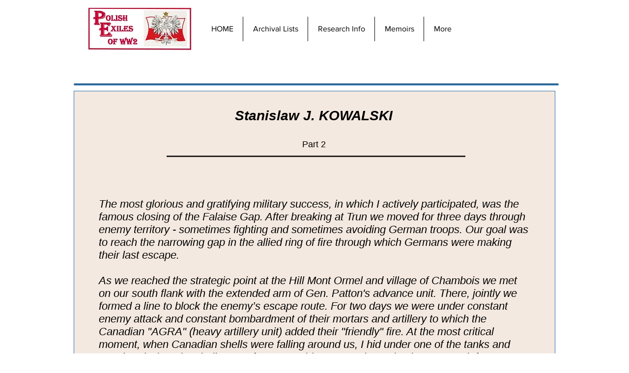

--- FILE ---
content_type: text/html; charset=UTF-8
request_url: https://www.polishexilesofww2.org/stanislaw-j-kowalski-part-2
body_size: 219831
content:
<!DOCTYPE html>
<html lang="en">
<head>
  
  <!-- SEO Tags -->
  <title>Stanislaw J. Kowalski Part 2 | polishexiles</title>
  <link rel="canonical" href="https://www.polishexilesofww2.org/stanislaw-j-kowalski-part-2"/>
  <meta property="og:title" content="Stanislaw J. Kowalski Part 2 | polishexiles"/>
  <meta property="og:url" content="https://www.polishexilesofww2.org/stanislaw-j-kowalski-part-2"/>
  <meta property="og:site_name" content="polishexiles"/>
  <meta property="og:type" content="website"/>
  <meta name="twitter:card" content="summary_large_image"/>
  <meta name="twitter:title" content="Stanislaw J. Kowalski Part 2 | polishexiles"/>

  
  <meta charset='utf-8'>
  <meta name="viewport" content="width=device-width, initial-scale=1" id="wixDesktopViewport" />
  <meta http-equiv="X-UA-Compatible" content="IE=edge">
  <meta name="generator" content="Wix.com Website Builder"/>

  <link rel="icon" sizes="192x192" href="https://static.parastorage.com/client/pfavico.ico" type="image/x-icon"/>
  <link rel="shortcut icon" href="https://static.parastorage.com/client/pfavico.ico" type="image/x-icon"/>
  <link rel="apple-touch-icon" href="https://static.parastorage.com/client/pfavico.ico" type="image/x-icon"/>

  <!-- Safari Pinned Tab Icon -->
  <!-- <link rel="mask-icon" href="https://static.parastorage.com/client/pfavico.ico"> -->

  <!-- Original trials -->
  


  <!-- Segmenter Polyfill -->
  <script>
    if (!window.Intl || !window.Intl.Segmenter) {
      (function() {
        var script = document.createElement('script');
        script.src = 'https://static.parastorage.com/unpkg/@formatjs/intl-segmenter@11.7.10/polyfill.iife.js';
        document.head.appendChild(script);
      })();
    }
  </script>

  <!-- Legacy Polyfills -->
  <script nomodule="" src="https://static.parastorage.com/unpkg/core-js-bundle@3.2.1/minified.js"></script>
  <script nomodule="" src="https://static.parastorage.com/unpkg/focus-within-polyfill@5.0.9/dist/focus-within-polyfill.js"></script>

  <!-- Performance API Polyfills -->
  <script>
  (function () {
    var noop = function noop() {};
    if ("performance" in window === false) {
      window.performance = {};
    }
    window.performance.mark = performance.mark || noop;
    window.performance.measure = performance.measure || noop;
    if ("now" in window.performance === false) {
      var nowOffset = Date.now();
      if (performance.timing && performance.timing.navigationStart) {
        nowOffset = performance.timing.navigationStart;
      }
      window.performance.now = function now() {
        return Date.now() - nowOffset;
      };
    }
  })();
  </script>

  <!-- Globals Definitions -->
  <script>
    (function () {
      var now = Date.now()
      window.initialTimestamps = {
        initialTimestamp: now,
        initialRequestTimestamp: Math.round(performance.timeOrigin ? performance.timeOrigin : now - performance.now())
      }

      window.thunderboltTag = "libs-releases-GA-local"
      window.thunderboltVersion = "1.16470.0"
    })();
  </script>

  <!-- Essential Viewer Model -->
  <script type="application/json" id="wix-essential-viewer-model">{"fleetConfig":{"fleetName":"thunderbolt-seo-renderer","type":"GA","code":0},"mode":{"qa":false,"enableTestApi":false,"debug":false,"ssrIndicator":false,"ssrOnly":false,"siteAssetsFallback":"enable","versionIndicator":false},"componentsLibrariesTopology":[{"artifactId":"editor-elements","namespace":"wixui","url":"https:\/\/static.parastorage.com\/services\/editor-elements\/1.14579.0"},{"artifactId":"editor-elements","namespace":"dsgnsys","url":"https:\/\/static.parastorage.com\/services\/editor-elements\/1.14579.0"}],"siteFeaturesConfigs":{"sessionManager":{"isRunningInDifferentSiteContext":false}},"language":{"userLanguage":"en"},"siteAssets":{"clientTopology":{"mediaRootUrl":"https:\/\/static.wixstatic.com","staticMediaUrl":"https:\/\/static.wixstatic.com\/media","moduleRepoUrl":"https:\/\/static.parastorage.com\/unpkg","fileRepoUrl":"https:\/\/static.parastorage.com\/services","viewerAppsUrl":"https:\/\/viewer-apps.parastorage.com","viewerAssetsUrl":"https:\/\/viewer-assets.parastorage.com","siteAssetsUrl":"https:\/\/siteassets.parastorage.com","pageJsonServerUrls":["https:\/\/pages.parastorage.com","https:\/\/staticorigin.wixstatic.com","https:\/\/www.polishexilesofww2.org","https:\/\/fallback.wix.com\/wix-html-editor-pages-webapp\/page"],"pathOfTBModulesInFileRepoForFallback":"wix-thunderbolt\/dist\/"}},"siteFeatures":["appMonitoring","assetsLoader","businessLogger","captcha","clickHandlerRegistrar","commonConfig","componentsLoader","componentsRegistry","consentPolicy","cyclicTabbing","environmentWixCodeSdk","environment","locationWixCodeSdk","mpaNavigation","navigationManager","navigationPhases","ooi","pages","panorama","renderer","reporter","router","scrollRestoration","seoWixCodeSdk","seo","sessionManager","siteMembersWixCodeSdk","siteMembers","siteScrollBlocker","siteWixCodeSdk","speculationRules","ssrCache","stores","structureApi","thunderboltInitializer","tpaCommons","tpaWorkerFeature","translations","usedPlatformApis","warmupData","windowMessageRegistrar","windowWixCodeSdk","wixCustomElementComponent","wixEmbedsApi","componentsReact","platform"],"site":{"externalBaseUrl":"https:\/\/www.polishexilesofww2.org","isSEO":true},"media":{"staticMediaUrl":"https:\/\/static.wixstatic.com\/media","mediaRootUrl":"https:\/\/static.wixstatic.com\/","staticVideoUrl":"https:\/\/video.wixstatic.com\/"},"requestUrl":"https:\/\/www.polishexilesofww2.org\/stanislaw-j-kowalski-part-2","rollout":{"siteAssetsVersionsRollout":false,"isDACRollout":0,"isTBRollout":false},"commonConfig":{"brand":"wix","host":"VIEWER","bsi":"","consentPolicy":{},"consentPolicyHeader":{},"siteRevision":"8614","renderingFlow":"NONE","language":"en","locale":"en-ca"},"interactionSampleRatio":0.01,"dynamicModelUrl":"https:\/\/www.polishexilesofww2.org\/_api\/v2\/dynamicmodel","accessTokensUrl":"https:\/\/www.polishexilesofww2.org\/_api\/v1\/access-tokens","isExcludedFromSecurityExperiments":false,"experiments":{"specs.thunderbolt.hardenFetchAndXHR":true}}</script>
  <script>window.viewerModel = JSON.parse(document.getElementById('wix-essential-viewer-model').textContent)</script>

  <script>
    window.commonConfig = viewerModel.commonConfig
  </script>

  
  <!-- BEGIN handleAccessTokens bundle -->

  <script data-url="https://static.parastorage.com/services/wix-thunderbolt/dist/handleAccessTokens.inline.698ac2a0.bundle.min.js">(()=>{"use strict";function e(e){let{context:o,property:r,value:n,enumerable:i=!0}=e,l=e.get,c=e.set;if(!r||void 0===n&&!l&&!c)return new Error("property and value are required");let a=o||globalThis,s=a?.[r],u={};if(void 0!==n)u.value=n;else{if(l){let e=t(l);e&&(u.get=e)}if(c){let e=t(c);e&&(u.set=e)}}let p={...u,enumerable:i||!1,configurable:!1};void 0!==n&&(p.writable=!1);try{Object.defineProperty(a,r,p)}catch(e){return e instanceof TypeError?s:e}return s}function t(e,t){return"function"==typeof e?e:!0===e?.async&&"function"==typeof e.func?t?async function(t){return e.func(t)}:async function(){return e.func()}:"function"==typeof e?.func?e.func:void 0}try{e({property:"strictDefine",value:e})}catch{}try{e({property:"defineStrictObject",value:r})}catch{}try{e({property:"defineStrictMethod",value:n})}catch{}var o=["toString","toLocaleString","valueOf","constructor","prototype"];function r(t){let{context:n,property:l,propertiesToExclude:c=[],skipPrototype:a=!1,hardenPrototypePropertiesToExclude:s=[]}=t;if(!l)return new Error("property is required");let u=(n||globalThis)[l],p={},f=i(n,l);u&&("object"==typeof u||"function"==typeof u)&&Reflect.ownKeys(u).forEach(t=>{if(!c.includes(t)&&!o.includes(t)){let o=i(u,t);if(o&&(o.writable||o.configurable)){let{value:r,get:n,set:i,enumerable:l=!1}=o,c={};void 0!==r?c.value=r:n?c.get=n:i&&(c.set=i);try{let o=e({context:u,property:t,...c,enumerable:l});p[t]=o}catch(e){if(!(e instanceof TypeError))throw e;try{p[t]=o.value||o.get||o.set}catch{}}}}});let y={originalObject:u,originalProperties:p};if(!a&&void 0!==u?.prototype){let e=r({context:u,property:"prototype",propertiesToExclude:s,skipPrototype:!0});e instanceof Error||(y.originalPrototype=e?.originalObject,y.originalPrototypeProperties=e?.originalProperties)}return e({context:n,property:l,value:u,enumerable:f?.enumerable}),y}function n(t,o){let r=(o||globalThis)[t],n=i(o||globalThis,t);return r&&n&&(n.writable||n.configurable)?(Object.freeze(r),e({context:globalThis,property:t,value:r})):r}function i(e,t){if(e&&t)try{return Reflect.getOwnPropertyDescriptor(e,t)}catch{return}}function l(e){if("string"!=typeof e)return e;try{return decodeURIComponent(e).toLowerCase().trim()}catch{return e.toLowerCase().trim()}}function c(e,t){let o="";if("string"==typeof e)o=e.split("=")[0]?.trim()||"";else{if(!e||"string"!=typeof e.name)return!1;o=e.name}return t.has(l(o)||"")}function a(e,t){let o;return o="string"==typeof e?e.split(";").map(e=>e.trim()).filter(e=>e.length>0):e||[],o.filter(e=>!c(e,t))}var s=null;function u(){return null===s&&(s=typeof Document>"u"?void 0:Object.getOwnPropertyDescriptor(Document.prototype,"cookie")),s}function p(t,o){if(!globalThis?.cookieStore)return;let r=globalThis.cookieStore.get.bind(globalThis.cookieStore),n=globalThis.cookieStore.getAll.bind(globalThis.cookieStore),i=globalThis.cookieStore.set.bind(globalThis.cookieStore),l=globalThis.cookieStore.delete.bind(globalThis.cookieStore);return e({context:globalThis.CookieStore.prototype,property:"get",value:async function(e){return c(("string"==typeof e?e:e.name)||"",t)?null:r.call(this,e)},enumerable:!0}),e({context:globalThis.CookieStore.prototype,property:"getAll",value:async function(){return a(await n.apply(this,Array.from(arguments)),t)},enumerable:!0}),e({context:globalThis.CookieStore.prototype,property:"set",value:async function(){let e=Array.from(arguments);if(!c(1===e.length?e[0].name:e[0],t))return i.apply(this,e);o&&console.warn(o)},enumerable:!0}),e({context:globalThis.CookieStore.prototype,property:"delete",value:async function(){let e=Array.from(arguments);if(!c(1===e.length?e[0].name:e[0],t))return l.apply(this,e)},enumerable:!0}),e({context:globalThis.cookieStore,property:"prototype",value:globalThis.CookieStore.prototype,enumerable:!1}),e({context:globalThis,property:"cookieStore",value:globalThis.cookieStore,enumerable:!0}),{get:r,getAll:n,set:i,delete:l}}var f=["TextEncoder","TextDecoder","XMLHttpRequestEventTarget","EventTarget","URL","JSON","Reflect","Object","Array","Map","Set","WeakMap","WeakSet","Promise","Symbol","Error"],y=["addEventListener","removeEventListener","dispatchEvent","encodeURI","encodeURIComponent","decodeURI","decodeURIComponent"];const d=(e="",t="",o="/")=>`${e}=; ${t?`domain=${t};`:""} max-age=0; path=${o}; expires=Thu, 01 Jan 1970 00:00:01 GMT`,g="client-session-bind",b=[g,"client-binding","svSession","smSession","server-session-bind","wixSession2","wixSession3"].map(e=>e.toLowerCase()),{cookie:h}=function(t,o){let r=new Set(t);return e({context:document,property:"cookie",set:{func:e=>function(e,t,o,r){let n=u(),i=l(t.split(";")[0]||"")||"";[...o].every(e=>!i.startsWith(e.toLowerCase()))&&n?.set?n.set.call(e,t):r&&console.warn(r)}(document,e,r,o)},get:{func:()=>function(e,t){let o=u();if(!o?.get)throw new Error("Cookie descriptor or getter not available");return a(o.get.call(e),t).join("; ")}(document,r)},enumerable:!0}),{cookieStore:p(r,o),cookie:u()}}(b),m="tbReady",v="security_overrideGlobals",{experiments:w,siteFeaturesConfigs:T,accessTokensUrl:S}=window.viewerModel,k=S,x={},E=(()=>{const e=((e,t)=>{try{const o=t?t.get.call(document):document.cookie;return o.split(";").map(e=>e.trim()).filter(t=>t?.startsWith(e))[0]?.split("=")[1]}catch(e){return""}})(g,h);return(()=>{const e=d(g),t=d(g,location.hostname);h.set.call(document,e),h.set.call(document,t)})(),e})();E&&(x["client-binding"]=E);const C=fetch;addEventListener(m,function e(t){const{logger:o}=t.detail;try{window.tb.init({fetch:C,fetchHeaders:x})}catch(e){const t=new Error("TB003");o.meter(`${v}_${t.message}`,{paramsOverrides:{errorType:v,eventString:t.message}}),window?.viewerModel?.mode.debug&&console.error(e)}finally{removeEventListener(m,e)}}),w["specs.thunderbolt.hardenFetchAndXHR"]||(window.fetchDynamicModel=()=>T.sessionManager.isRunningInDifferentSiteContext?Promise.resolve({}):fetch(k,{credentials:"same-origin",headers:x}).then(function(e){if(!e.ok)throw new Error(`[${e.status}]${e.statusText}`);return e.json()}),window.dynamicModelPromise=window.fetchDynamicModel())})();
//# sourceMappingURL=https://static.parastorage.com/services/wix-thunderbolt/dist/handleAccessTokens.inline.698ac2a0.bundle.min.js.map</script>

<!-- END handleAccessTokens bundle -->

<!-- BEGIN overrideGlobals bundle -->

<script data-url="https://static.parastorage.com/services/wix-thunderbolt/dist/overrideGlobals.inline.ec13bfcf.bundle.min.js">(()=>{"use strict";function e(e){let{context:r,property:o,value:n,enumerable:i=!0}=e,c=e.get,a=e.set;if(!o||void 0===n&&!c&&!a)return new Error("property and value are required");let l=r||globalThis,u=l?.[o],s={};if(void 0!==n)s.value=n;else{if(c){let e=t(c);e&&(s.get=e)}if(a){let e=t(a);e&&(s.set=e)}}let p={...s,enumerable:i||!1,configurable:!1};void 0!==n&&(p.writable=!1);try{Object.defineProperty(l,o,p)}catch(e){return e instanceof TypeError?u:e}return u}function t(e,t){return"function"==typeof e?e:!0===e?.async&&"function"==typeof e.func?t?async function(t){return e.func(t)}:async function(){return e.func()}:"function"==typeof e?.func?e.func:void 0}try{e({property:"strictDefine",value:e})}catch{}try{e({property:"defineStrictObject",value:o})}catch{}try{e({property:"defineStrictMethod",value:n})}catch{}var r=["toString","toLocaleString","valueOf","constructor","prototype"];function o(t){let{context:n,property:c,propertiesToExclude:a=[],skipPrototype:l=!1,hardenPrototypePropertiesToExclude:u=[]}=t;if(!c)return new Error("property is required");let s=(n||globalThis)[c],p={},f=i(n,c);s&&("object"==typeof s||"function"==typeof s)&&Reflect.ownKeys(s).forEach(t=>{if(!a.includes(t)&&!r.includes(t)){let r=i(s,t);if(r&&(r.writable||r.configurable)){let{value:o,get:n,set:i,enumerable:c=!1}=r,a={};void 0!==o?a.value=o:n?a.get=n:i&&(a.set=i);try{let r=e({context:s,property:t,...a,enumerable:c});p[t]=r}catch(e){if(!(e instanceof TypeError))throw e;try{p[t]=r.value||r.get||r.set}catch{}}}}});let d={originalObject:s,originalProperties:p};if(!l&&void 0!==s?.prototype){let e=o({context:s,property:"prototype",propertiesToExclude:u,skipPrototype:!0});e instanceof Error||(d.originalPrototype=e?.originalObject,d.originalPrototypeProperties=e?.originalProperties)}return e({context:n,property:c,value:s,enumerable:f?.enumerable}),d}function n(t,r){let o=(r||globalThis)[t],n=i(r||globalThis,t);return o&&n&&(n.writable||n.configurable)?(Object.freeze(o),e({context:globalThis,property:t,value:o})):o}function i(e,t){if(e&&t)try{return Reflect.getOwnPropertyDescriptor(e,t)}catch{return}}function c(e){if("string"!=typeof e)return e;try{return decodeURIComponent(e).toLowerCase().trim()}catch{return e.toLowerCase().trim()}}function a(e,t){return e instanceof Headers?e.forEach((r,o)=>{l(o,t)||e.delete(o)}):Object.keys(e).forEach(r=>{l(r,t)||delete e[r]}),e}function l(e,t){return!t.has(c(e)||"")}function u(e,t){let r=!0,o=function(e){let t,r;if(globalThis.Request&&e instanceof Request)t=e.url;else{if("function"!=typeof e?.toString)throw new Error("Unsupported type for url");t=e.toString()}try{return new URL(t).pathname}catch{return r=t.replace(/#.+/gi,"").split("?").shift(),r.startsWith("/")?r:`/${r}`}}(e),n=c(o);return n&&t.some(e=>n.includes(e))&&(r=!1),r}function s(t,r,o){let n=fetch,i=XMLHttpRequest,c=new Set(r);function s(){let e=new i,r=e.open,n=e.setRequestHeader;return e.open=function(){let n=Array.from(arguments),i=n[1];if(n.length<2||u(i,t))return r.apply(e,n);throw new Error(o||`Request not allowed for path ${i}`)},e.setRequestHeader=function(t,r){l(decodeURIComponent(t),c)&&n.call(e,t,r)},e}return e({property:"fetch",value:function(){let e=function(e,t){return globalThis.Request&&e[0]instanceof Request&&e[0]?.headers?a(e[0].headers,t):e[1]?.headers&&a(e[1].headers,t),e}(arguments,c);return u(arguments[0],t)?n.apply(globalThis,Array.from(e)):new Promise((e,t)=>{t(new Error(o||`Request not allowed for path ${arguments[0]}`))})},enumerable:!0}),e({property:"XMLHttpRequest",value:s,enumerable:!0}),Object.keys(i).forEach(e=>{s[e]=i[e]}),{fetch:n,XMLHttpRequest:i}}var p=["TextEncoder","TextDecoder","XMLHttpRequestEventTarget","EventTarget","URL","JSON","Reflect","Object","Array","Map","Set","WeakMap","WeakSet","Promise","Symbol","Error"],f=["addEventListener","removeEventListener","dispatchEvent","encodeURI","encodeURIComponent","decodeURI","decodeURIComponent"];const d=function(){let t=globalThis.open,r=document.open;function o(e,r,o){let n="string"!=typeof e,i=t.call(window,e,r,o);return n||e&&function(e){return e.startsWith("//")&&/(?:[a-z0-9](?:[a-z0-9-]{0,61}[a-z0-9])?\.)+[a-z0-9][a-z0-9-]{0,61}[a-z0-9]/g.test(`${location.protocol}:${e}`)&&(e=`${location.protocol}${e}`),!e.startsWith("http")||new URL(e).hostname===location.hostname}(e)?{}:i}return e({property:"open",value:o,context:globalThis,enumerable:!0}),e({property:"open",value:function(e,t,n){return e?o(e,t,n):r.call(document,e||"",t||"",n||"")},context:document,enumerable:!0}),{open:t,documentOpen:r}},y=function(){let t=document.createElement,r=Element.prototype.setAttribute,o=Element.prototype.setAttributeNS;return e({property:"createElement",context:document,value:function(n,i){let a=t.call(document,n,i);if("iframe"===c(n)){e({property:"srcdoc",context:a,get:()=>"",set:()=>{console.warn("`srcdoc` is not allowed in iframe elements.")}});let t=function(e,t){"srcdoc"!==e.toLowerCase()?r.call(a,e,t):console.warn("`srcdoc` attribute is not allowed to be set.")},n=function(e,t,r){"srcdoc"!==t.toLowerCase()?o.call(a,e,t,r):console.warn("`srcdoc` attribute is not allowed to be set.")};a.setAttribute=t,a.setAttributeNS=n}return a},enumerable:!0}),{createElement:t,setAttribute:r,setAttributeNS:o}},m=["client-binding"],b=["/_api/v1/access-tokens","/_api/v2/dynamicmodel","/_api/one-app-session-web/v3/businesses"],h=function(){let t=setTimeout,r=setInterval;return o("setTimeout",0,globalThis),o("setInterval",0,globalThis),{setTimeout:t,setInterval:r};function o(t,r,o){let n=o||globalThis,i=n[t];if(!i||"function"!=typeof i)throw new Error(`Function ${t} not found or is not a function`);e({property:t,value:function(){let e=Array.from(arguments);if("string"!=typeof e[r])return i.apply(n,e);console.warn(`Calling ${t} with a String Argument at index ${r} is not allowed`)},context:o,enumerable:!0})}},v=function(){if(navigator&&"serviceWorker"in navigator){let t=navigator.serviceWorker.register;return e({context:navigator.serviceWorker,property:"register",value:function(){console.log("Service worker registration is not allowed")},enumerable:!0}),{register:t}}return{}};performance.mark("overrideGlobals started");const{isExcludedFromSecurityExperiments:g,experiments:w}=window.viewerModel,E=!g&&w["specs.thunderbolt.securityExperiments"];try{d(),E&&y(),w["specs.thunderbolt.hardenFetchAndXHR"]&&E&&s(b,m),v(),(e=>{let t=[],r=[];r=r.concat(["TextEncoder","TextDecoder"]),e&&(r=r.concat(["XMLHttpRequestEventTarget","EventTarget"])),r=r.concat(["URL","JSON"]),e&&(t=t.concat(["addEventListener","removeEventListener"])),t=t.concat(["encodeURI","encodeURIComponent","decodeURI","decodeURIComponent"]),r=r.concat(["String","Number"]),e&&r.push("Object"),r=r.concat(["Reflect"]),t.forEach(e=>{n(e),["addEventListener","removeEventListener"].includes(e)&&n(e,document)}),r.forEach(e=>{o({property:e})})})(E),E&&h()}catch(e){window?.viewerModel?.mode.debug&&console.error(e);const t=new Error("TB006");window.fedops?.reportError(t,"security_overrideGlobals"),window.Sentry?window.Sentry.captureException(t):globalThis.defineStrictProperty("sentryBuffer",[t],window,!1)}performance.mark("overrideGlobals ended")})();
//# sourceMappingURL=https://static.parastorage.com/services/wix-thunderbolt/dist/overrideGlobals.inline.ec13bfcf.bundle.min.js.map</script>

<!-- END overrideGlobals bundle -->


  
  <script>
    window.commonConfig = viewerModel.commonConfig

	
  </script>

  <!-- Initial CSS -->
  <style data-url="https://static.parastorage.com/services/wix-thunderbolt/dist/main.c00ad876.min.css">@keyframes slide-horizontal-new{0%{transform:translateX(100%)}}@keyframes slide-horizontal-old{80%{opacity:1}to{opacity:0;transform:translateX(-100%)}}@keyframes slide-vertical-new{0%{transform:translateY(-100%)}}@keyframes slide-vertical-old{80%{opacity:1}to{opacity:0;transform:translateY(100%)}}@keyframes out-in-new{0%{opacity:0}}@keyframes out-in-old{to{opacity:0}}:root:active-view-transition{view-transition-name:none}::view-transition{pointer-events:none}:root:active-view-transition::view-transition-new(page-group),:root:active-view-transition::view-transition-old(page-group){animation-duration:.6s;cursor:wait;pointer-events:all}:root:active-view-transition-type(SlideHorizontal)::view-transition-old(page-group){animation:slide-horizontal-old .6s cubic-bezier(.83,0,.17,1) forwards;mix-blend-mode:normal}:root:active-view-transition-type(SlideHorizontal)::view-transition-new(page-group){animation:slide-horizontal-new .6s cubic-bezier(.83,0,.17,1) backwards;mix-blend-mode:normal}:root:active-view-transition-type(SlideVertical)::view-transition-old(page-group){animation:slide-vertical-old .6s cubic-bezier(.83,0,.17,1) forwards;mix-blend-mode:normal}:root:active-view-transition-type(SlideVertical)::view-transition-new(page-group){animation:slide-vertical-new .6s cubic-bezier(.83,0,.17,1) backwards;mix-blend-mode:normal}:root:active-view-transition-type(OutIn)::view-transition-old(page-group){animation:out-in-old .35s cubic-bezier(.64,0,.78,0) forwards}:root:active-view-transition-type(OutIn)::view-transition-new(page-group){animation:out-in-new .35s cubic-bezier(.22,1,.36,1) .35s backwards}@media(prefers-reduced-motion:reduce){::view-transition-group(*),::view-transition-new(*),::view-transition-old(*){animation:none!important}}body,html{background:transparent;border:0;margin:0;outline:0;padding:0;vertical-align:baseline}body{--scrollbar-width:0px;font-family:Arial,Helvetica,sans-serif;font-size:10px}body,html{height:100%}body{overflow-x:auto;overflow-y:scroll}body:not(.responsive) #site-root{min-width:var(--site-width);width:100%}body:not([data-js-loaded]) [data-hide-prejs]{visibility:hidden}wix-interact-element{display:contents}#SITE_CONTAINER{position:relative}:root{--one-unit:1vw;--section-max-width:9999px;--spx-stopper-max:9999px;--spx-stopper-min:0px;--browser-zoom:1}@supports(-webkit-appearance:none) and (stroke-color:transparent){:root{--safari-sticky-fix:opacity;--experimental-safari-sticky-fix:translateZ(0)}}@supports(container-type:inline-size){:root{--one-unit:1cqw}}[id^=oldHoverBox-]{mix-blend-mode:plus-lighter;transition:opacity .5s ease,visibility .5s ease}[data-mesh-id$=inlineContent-gridContainer]:has(>[id^=oldHoverBox-]){isolation:isolate}</style>
<style data-url="https://static.parastorage.com/services/wix-thunderbolt/dist/main.renderer.9cb0985f.min.css">a,abbr,acronym,address,applet,b,big,blockquote,button,caption,center,cite,code,dd,del,dfn,div,dl,dt,em,fieldset,font,footer,form,h1,h2,h3,h4,h5,h6,header,i,iframe,img,ins,kbd,label,legend,li,nav,object,ol,p,pre,q,s,samp,section,small,span,strike,strong,sub,sup,table,tbody,td,tfoot,th,thead,title,tr,tt,u,ul,var{background:transparent;border:0;margin:0;outline:0;padding:0;vertical-align:baseline}input,select,textarea{box-sizing:border-box;font-family:Helvetica,Arial,sans-serif}ol,ul{list-style:none}blockquote,q{quotes:none}ins{text-decoration:none}del{text-decoration:line-through}table{border-collapse:collapse;border-spacing:0}a{cursor:pointer;text-decoration:none}.testStyles{overflow-y:hidden}.reset-button{-webkit-appearance:none;background:none;border:0;color:inherit;font:inherit;line-height:normal;outline:0;overflow:visible;padding:0;-webkit-user-select:none;-moz-user-select:none;-ms-user-select:none}:focus{outline:none}body.device-mobile-optimized:not(.disable-site-overflow){overflow-x:hidden;overflow-y:scroll}body.device-mobile-optimized:not(.responsive) #SITE_CONTAINER{margin-left:auto;margin-right:auto;overflow-x:visible;position:relative;width:320px}body.device-mobile-optimized:not(.responsive):not(.blockSiteScrolling) #SITE_CONTAINER{margin-top:0}body.device-mobile-optimized>*{max-width:100%!important}body.device-mobile-optimized #site-root{overflow-x:hidden;overflow-y:hidden}@supports(overflow:clip){body.device-mobile-optimized #site-root{overflow-x:clip;overflow-y:clip}}body.device-mobile-non-optimized #SITE_CONTAINER #site-root{overflow-x:clip;overflow-y:clip}body.device-mobile-non-optimized.fullScreenMode{background-color:#5f6360}body.device-mobile-non-optimized.fullScreenMode #MOBILE_ACTIONS_MENU,body.device-mobile-non-optimized.fullScreenMode #SITE_BACKGROUND,body.device-mobile-non-optimized.fullScreenMode #site-root,body.fullScreenMode #WIX_ADS{visibility:hidden}body.fullScreenMode{overflow-x:hidden!important;overflow-y:hidden!important}body.fullScreenMode.device-mobile-optimized #TINY_MENU{opacity:0;pointer-events:none}body.fullScreenMode-scrollable.device-mobile-optimized{overflow-x:hidden!important;overflow-y:auto!important}body.fullScreenMode-scrollable.device-mobile-optimized #masterPage,body.fullScreenMode-scrollable.device-mobile-optimized #site-root{overflow-x:hidden!important;overflow-y:hidden!important}body.fullScreenMode-scrollable.device-mobile-optimized #SITE_BACKGROUND,body.fullScreenMode-scrollable.device-mobile-optimized #masterPage{height:auto!important}body.fullScreenMode-scrollable.device-mobile-optimized #masterPage.mesh-layout{height:0!important}body.blockSiteScrolling,body.siteScrollingBlocked{position:fixed;width:100%}body.blockSiteScrolling #SITE_CONTAINER{margin-top:calc(var(--blocked-site-scroll-margin-top)*-1)}#site-root{margin:0 auto;min-height:100%;position:relative;top:var(--wix-ads-height)}#site-root img:not([src]){visibility:hidden}#site-root svg img:not([src]){visibility:visible}.auto-generated-link{color:inherit}#SCROLL_TO_BOTTOM,#SCROLL_TO_TOP{height:0}.has-click-trigger{cursor:pointer}.fullScreenOverlay{bottom:0;display:flex;justify-content:center;left:0;overflow-y:hidden;position:fixed;right:0;top:-60px;z-index:1005}.fullScreenOverlay>.fullScreenOverlayContent{bottom:0;left:0;margin:0 auto;overflow:hidden;position:absolute;right:0;top:60px;transform:translateZ(0)}[data-mesh-id$=centeredContent],[data-mesh-id$=form],[data-mesh-id$=inlineContent]{pointer-events:none;position:relative}[data-mesh-id$=-gridWrapper],[data-mesh-id$=-rotated-wrapper]{pointer-events:none}[data-mesh-id$=-gridContainer]>*,[data-mesh-id$=-rotated-wrapper]>*,[data-mesh-id$=inlineContent]>:not([data-mesh-id$=-gridContainer]){pointer-events:auto}.device-mobile-optimized #masterPage.mesh-layout #SOSP_CONTAINER_CUSTOM_ID{grid-area:2/1/3/2;-ms-grid-row:2;position:relative}#masterPage.mesh-layout{-ms-grid-rows:max-content max-content min-content max-content;-ms-grid-columns:100%;align-items:start;display:-ms-grid;display:grid;grid-template-columns:100%;grid-template-rows:max-content max-content min-content max-content;justify-content:stretch}#masterPage.mesh-layout #PAGES_CONTAINER,#masterPage.mesh-layout #SITE_FOOTER-placeholder,#masterPage.mesh-layout #SITE_FOOTER_WRAPPER,#masterPage.mesh-layout #SITE_HEADER-placeholder,#masterPage.mesh-layout #SITE_HEADER_WRAPPER,#masterPage.mesh-layout #SOSP_CONTAINER_CUSTOM_ID[data-state~=mobileView],#masterPage.mesh-layout #soapAfterPagesContainer,#masterPage.mesh-layout #soapBeforePagesContainer{-ms-grid-row-align:start;-ms-grid-column-align:start;-ms-grid-column:1}#masterPage.mesh-layout #SITE_HEADER-placeholder,#masterPage.mesh-layout #SITE_HEADER_WRAPPER{grid-area:1/1/2/2;-ms-grid-row:1}#masterPage.mesh-layout #PAGES_CONTAINER,#masterPage.mesh-layout #soapAfterPagesContainer,#masterPage.mesh-layout #soapBeforePagesContainer{grid-area:3/1/4/2;-ms-grid-row:3}#masterPage.mesh-layout #soapAfterPagesContainer,#masterPage.mesh-layout #soapBeforePagesContainer{width:100%}#masterPage.mesh-layout #PAGES_CONTAINER{align-self:stretch}#masterPage.mesh-layout main#PAGES_CONTAINER{display:block}#masterPage.mesh-layout #SITE_FOOTER-placeholder,#masterPage.mesh-layout #SITE_FOOTER_WRAPPER{grid-area:4/1/5/2;-ms-grid-row:4}#masterPage.mesh-layout #SITE_PAGES,#masterPage.mesh-layout [data-mesh-id=PAGES_CONTAINERcenteredContent],#masterPage.mesh-layout [data-mesh-id=PAGES_CONTAINERinlineContent]{height:100%}#masterPage.mesh-layout.desktop>*{width:100%}#masterPage.mesh-layout #PAGES_CONTAINER,#masterPage.mesh-layout #SITE_FOOTER,#masterPage.mesh-layout #SITE_FOOTER_WRAPPER,#masterPage.mesh-layout #SITE_HEADER,#masterPage.mesh-layout #SITE_HEADER_WRAPPER,#masterPage.mesh-layout #SITE_PAGES,#masterPage.mesh-layout #masterPageinlineContent{position:relative}#masterPage.mesh-layout #SITE_HEADER{grid-area:1/1/2/2}#masterPage.mesh-layout #SITE_FOOTER{grid-area:4/1/5/2}#masterPage.mesh-layout.overflow-x-clip #SITE_FOOTER,#masterPage.mesh-layout.overflow-x-clip #SITE_HEADER{overflow-x:clip}[data-z-counter]{z-index:0}[data-z-counter="0"]{z-index:auto}.wixSiteProperties{-webkit-font-smoothing:antialiased;-moz-osx-font-smoothing:grayscale}:root{--wst-button-color-fill-primary:rgb(var(--color_48));--wst-button-color-border-primary:rgb(var(--color_49));--wst-button-color-text-primary:rgb(var(--color_50));--wst-button-color-fill-primary-hover:rgb(var(--color_51));--wst-button-color-border-primary-hover:rgb(var(--color_52));--wst-button-color-text-primary-hover:rgb(var(--color_53));--wst-button-color-fill-primary-disabled:rgb(var(--color_54));--wst-button-color-border-primary-disabled:rgb(var(--color_55));--wst-button-color-text-primary-disabled:rgb(var(--color_56));--wst-button-color-fill-secondary:rgb(var(--color_57));--wst-button-color-border-secondary:rgb(var(--color_58));--wst-button-color-text-secondary:rgb(var(--color_59));--wst-button-color-fill-secondary-hover:rgb(var(--color_60));--wst-button-color-border-secondary-hover:rgb(var(--color_61));--wst-button-color-text-secondary-hover:rgb(var(--color_62));--wst-button-color-fill-secondary-disabled:rgb(var(--color_63));--wst-button-color-border-secondary-disabled:rgb(var(--color_64));--wst-button-color-text-secondary-disabled:rgb(var(--color_65));--wst-color-fill-base-1:rgb(var(--color_36));--wst-color-fill-base-2:rgb(var(--color_37));--wst-color-fill-base-shade-1:rgb(var(--color_38));--wst-color-fill-base-shade-2:rgb(var(--color_39));--wst-color-fill-base-shade-3:rgb(var(--color_40));--wst-color-fill-accent-1:rgb(var(--color_41));--wst-color-fill-accent-2:rgb(var(--color_42));--wst-color-fill-accent-3:rgb(var(--color_43));--wst-color-fill-accent-4:rgb(var(--color_44));--wst-color-fill-background-primary:rgb(var(--color_11));--wst-color-fill-background-secondary:rgb(var(--color_12));--wst-color-text-primary:rgb(var(--color_15));--wst-color-text-secondary:rgb(var(--color_14));--wst-color-action:rgb(var(--color_18));--wst-color-disabled:rgb(var(--color_39));--wst-color-title:rgb(var(--color_45));--wst-color-subtitle:rgb(var(--color_46));--wst-color-line:rgb(var(--color_47));--wst-font-style-h2:var(--font_2);--wst-font-style-h3:var(--font_3);--wst-font-style-h4:var(--font_4);--wst-font-style-h5:var(--font_5);--wst-font-style-h6:var(--font_6);--wst-font-style-body-large:var(--font_7);--wst-font-style-body-medium:var(--font_8);--wst-font-style-body-small:var(--font_9);--wst-font-style-body-x-small:var(--font_10);--wst-color-custom-1:rgb(var(--color_13));--wst-color-custom-2:rgb(var(--color_16));--wst-color-custom-3:rgb(var(--color_17));--wst-color-custom-4:rgb(var(--color_19));--wst-color-custom-5:rgb(var(--color_20));--wst-color-custom-6:rgb(var(--color_21));--wst-color-custom-7:rgb(var(--color_22));--wst-color-custom-8:rgb(var(--color_23));--wst-color-custom-9:rgb(var(--color_24));--wst-color-custom-10:rgb(var(--color_25));--wst-color-custom-11:rgb(var(--color_26));--wst-color-custom-12:rgb(var(--color_27));--wst-color-custom-13:rgb(var(--color_28));--wst-color-custom-14:rgb(var(--color_29));--wst-color-custom-15:rgb(var(--color_30));--wst-color-custom-16:rgb(var(--color_31));--wst-color-custom-17:rgb(var(--color_32));--wst-color-custom-18:rgb(var(--color_33));--wst-color-custom-19:rgb(var(--color_34));--wst-color-custom-20:rgb(var(--color_35))}.wix-presets-wrapper{display:contents}</style>

  <meta name="format-detection" content="telephone=no">
  <meta name="skype_toolbar" content="skype_toolbar_parser_compatible">
  
  

  

  

  <!-- head performance data start -->
  
  <!-- head performance data end -->
  

    

    

    
<style data-href="https://static.parastorage.com/services/editor-elements-library/dist/thunderbolt/rb_wixui.thunderbolt_bootstrap-classic.72e6a2a3.min.css">.PlZyDq{touch-action:manipulation}.uDW_Qe{align-items:center;box-sizing:border-box;display:flex;justify-content:var(--label-align);min-width:100%;text-align:initial;width:-moz-max-content;width:max-content}.uDW_Qe:before{max-width:var(--margin-start,0)}.uDW_Qe:after,.uDW_Qe:before{align-self:stretch;content:"";flex-grow:1}.uDW_Qe:after{max-width:var(--margin-end,0)}.FubTgk{height:100%}.FubTgk .uDW_Qe{border-radius:var(--corvid-border-radius,var(--rd,0));bottom:0;box-shadow:var(--shd,0 1px 4px rgba(0,0,0,.6));left:0;position:absolute;right:0;top:0;transition:var(--trans1,border-color .4s ease 0s,background-color .4s ease 0s)}.FubTgk .uDW_Qe:link,.FubTgk .uDW_Qe:visited{border-color:transparent}.FubTgk .l7_2fn{color:var(--corvid-color,rgb(var(--txt,var(--color_15,color_15))));font:var(--fnt,var(--font_5));margin:0;position:relative;transition:var(--trans2,color .4s ease 0s);white-space:nowrap}.FubTgk[aria-disabled=false] .uDW_Qe{background-color:var(--corvid-background-color,rgba(var(--bg,var(--color_17,color_17)),var(--alpha-bg,1)));border:solid var(--corvid-border-color,rgba(var(--brd,var(--color_15,color_15)),var(--alpha-brd,1))) var(--corvid-border-width,var(--brw,0));cursor:pointer!important}:host(.device-mobile-optimized) .FubTgk[aria-disabled=false]:active .uDW_Qe,body.device-mobile-optimized .FubTgk[aria-disabled=false]:active .uDW_Qe{background-color:var(--corvid-hover-background-color,rgba(var(--bgh,var(--color_18,color_18)),var(--alpha-bgh,1)));border-color:var(--corvid-hover-border-color,rgba(var(--brdh,var(--color_15,color_15)),var(--alpha-brdh,1)))}:host(.device-mobile-optimized) .FubTgk[aria-disabled=false]:active .l7_2fn,body.device-mobile-optimized .FubTgk[aria-disabled=false]:active .l7_2fn{color:var(--corvid-hover-color,rgb(var(--txth,var(--color_15,color_15))))}:host(:not(.device-mobile-optimized)) .FubTgk[aria-disabled=false]:hover .uDW_Qe,body:not(.device-mobile-optimized) .FubTgk[aria-disabled=false]:hover .uDW_Qe{background-color:var(--corvid-hover-background-color,rgba(var(--bgh,var(--color_18,color_18)),var(--alpha-bgh,1)));border-color:var(--corvid-hover-border-color,rgba(var(--brdh,var(--color_15,color_15)),var(--alpha-brdh,1)))}:host(:not(.device-mobile-optimized)) .FubTgk[aria-disabled=false]:hover .l7_2fn,body:not(.device-mobile-optimized) .FubTgk[aria-disabled=false]:hover .l7_2fn{color:var(--corvid-hover-color,rgb(var(--txth,var(--color_15,color_15))))}.FubTgk[aria-disabled=true] .uDW_Qe{background-color:var(--corvid-disabled-background-color,rgba(var(--bgd,204,204,204),var(--alpha-bgd,1)));border-color:var(--corvid-disabled-border-color,rgba(var(--brdd,204,204,204),var(--alpha-brdd,1)));border-style:solid;border-width:var(--corvid-border-width,var(--brw,0))}.FubTgk[aria-disabled=true] .l7_2fn{color:var(--corvid-disabled-color,rgb(var(--txtd,255,255,255)))}.uUxqWY{align-items:center;box-sizing:border-box;display:flex;justify-content:var(--label-align);min-width:100%;text-align:initial;width:-moz-max-content;width:max-content}.uUxqWY:before{max-width:var(--margin-start,0)}.uUxqWY:after,.uUxqWY:before{align-self:stretch;content:"";flex-grow:1}.uUxqWY:after{max-width:var(--margin-end,0)}.Vq4wYb[aria-disabled=false] .uUxqWY{cursor:pointer}:host(.device-mobile-optimized) .Vq4wYb[aria-disabled=false]:active .wJVzSK,body.device-mobile-optimized .Vq4wYb[aria-disabled=false]:active .wJVzSK{color:var(--corvid-hover-color,rgb(var(--txth,var(--color_15,color_15))));transition:var(--trans,color .4s ease 0s)}:host(:not(.device-mobile-optimized)) .Vq4wYb[aria-disabled=false]:hover .wJVzSK,body:not(.device-mobile-optimized) .Vq4wYb[aria-disabled=false]:hover .wJVzSK{color:var(--corvid-hover-color,rgb(var(--txth,var(--color_15,color_15))));transition:var(--trans,color .4s ease 0s)}.Vq4wYb .uUxqWY{bottom:0;left:0;position:absolute;right:0;top:0}.Vq4wYb .wJVzSK{color:var(--corvid-color,rgb(var(--txt,var(--color_15,color_15))));font:var(--fnt,var(--font_5));transition:var(--trans,color .4s ease 0s);white-space:nowrap}.Vq4wYb[aria-disabled=true] .wJVzSK{color:var(--corvid-disabled-color,rgb(var(--txtd,255,255,255)))}:host(:not(.device-mobile-optimized)) .CohWsy,body:not(.device-mobile-optimized) .CohWsy{display:flex}:host(:not(.device-mobile-optimized)) .V5AUxf,body:not(.device-mobile-optimized) .V5AUxf{-moz-column-gap:var(--margin);column-gap:var(--margin);direction:var(--direction);display:flex;margin:0 auto;position:relative;width:calc(100% - var(--padding)*2)}:host(:not(.device-mobile-optimized)) .V5AUxf>*,body:not(.device-mobile-optimized) .V5AUxf>*{direction:ltr;flex:var(--column-flex) 1 0%;left:0;margin-bottom:var(--padding);margin-top:var(--padding);min-width:0;position:relative;top:0}:host(.device-mobile-optimized) .V5AUxf,body.device-mobile-optimized .V5AUxf{display:block;padding-bottom:var(--padding-y);padding-left:var(--padding-x,0);padding-right:var(--padding-x,0);padding-top:var(--padding-y);position:relative}:host(.device-mobile-optimized) .V5AUxf>*,body.device-mobile-optimized .V5AUxf>*{margin-bottom:var(--margin);position:relative}:host(.device-mobile-optimized) .V5AUxf>:first-child,body.device-mobile-optimized .V5AUxf>:first-child{margin-top:var(--firstChildMarginTop,0)}:host(.device-mobile-optimized) .V5AUxf>:last-child,body.device-mobile-optimized .V5AUxf>:last-child{margin-bottom:var(--lastChildMarginBottom)}.LIhNy3{backface-visibility:hidden}.jhxvbR,.mtrorN{display:block;height:100%;width:100%}.jhxvbR img{max-width:var(--wix-img-max-width,100%)}.jhxvbR[data-animate-blur] img{filter:blur(9px);transition:filter .8s ease-in}.jhxvbR[data-animate-blur] img[data-load-done]{filter:none}.if7Vw2{height:100%;left:0;-webkit-mask-image:var(--mask-image,none);mask-image:var(--mask-image,none);-webkit-mask-position:var(--mask-position,0);mask-position:var(--mask-position,0);-webkit-mask-repeat:var(--mask-repeat,no-repeat);mask-repeat:var(--mask-repeat,no-repeat);-webkit-mask-size:var(--mask-size,100%);mask-size:var(--mask-size,100%);overflow:hidden;pointer-events:var(--fill-layer-background-media-pointer-events);position:absolute;top:0;width:100%}.if7Vw2.f0uTJH{clip:rect(0,auto,auto,0)}.if7Vw2 .i1tH8h{height:100%;position:absolute;top:0;width:100%}.if7Vw2 .DXi4PB{height:var(--fill-layer-image-height,100%);opacity:var(--fill-layer-image-opacity)}.if7Vw2 .DXi4PB img{height:100%;width:100%}@supports(-webkit-hyphens:none){.if7Vw2.f0uTJH{clip:auto;-webkit-clip-path:inset(0)}}.wG8dni{height:100%}.tcElKx{background-color:var(--bg-overlay-color);background-image:var(--bg-gradient);transition:var(--inherit-transition)}.ImALHf,.Ybjs9b{opacity:var(--fill-layer-video-opacity)}.UWmm3w{bottom:var(--media-padding-bottom);height:var(--media-padding-height);position:absolute;top:var(--media-padding-top);width:100%}.Yjj1af{transform:scale(var(--scale,1));transition:var(--transform-duration,transform 0s)}.ImALHf{height:100%;position:relative;width:100%}.KCM6zk{opacity:var(--fill-layer-video-opacity,var(--fill-layer-image-opacity,1))}.KCM6zk .DXi4PB,.KCM6zk .ImALHf,.KCM6zk .Ybjs9b{opacity:1}._uqPqy{clip-path:var(--fill-layer-clip)}._uqPqy,.eKyYhK{position:absolute;top:0}._uqPqy,.eKyYhK,.x0mqQS img{height:100%;width:100%}.pnCr6P{opacity:0}.blf7sp,.pnCr6P{position:absolute;top:0}.blf7sp{height:0;left:0;overflow:hidden;width:0}.rWP3Gv{left:0;pointer-events:var(--fill-layer-background-media-pointer-events);position:var(--fill-layer-background-media-position)}.Tr4n3d,.rWP3Gv,.wRqk6s{height:100%;top:0;width:100%}.wRqk6s{position:absolute}.Tr4n3d{background-color:var(--fill-layer-background-overlay-color);opacity:var(--fill-layer-background-overlay-blend-opacity-fallback,1);position:var(--fill-layer-background-overlay-position);transform:var(--fill-layer-background-overlay-transform)}@supports(mix-blend-mode:overlay){.Tr4n3d{mix-blend-mode:var(--fill-layer-background-overlay-blend-mode);opacity:var(--fill-layer-background-overlay-blend-opacity,1)}}.VXAmO2{--divider-pin-height__:min(1,calc(var(--divider-layers-pin-factor__) + 1));--divider-pin-layer-height__:var( --divider-layers-pin-factor__ );--divider-pin-border__:min(1,calc(var(--divider-layers-pin-factor__) / -1 + 1));height:calc(var(--divider-height__) + var(--divider-pin-height__)*var(--divider-layers-size__)*var(--divider-layers-y__))}.VXAmO2,.VXAmO2 .dy3w_9{left:0;position:absolute;width:100%}.VXAmO2 .dy3w_9{--divider-layer-i__:var(--divider-layer-i,0);background-position:left calc(50% + var(--divider-offset-x__) + var(--divider-layers-x__)*var(--divider-layer-i__)) bottom;background-repeat:repeat-x;border-bottom-style:solid;border-bottom-width:calc(var(--divider-pin-border__)*var(--divider-layer-i__)*var(--divider-layers-y__));height:calc(var(--divider-height__) + var(--divider-pin-layer-height__)*var(--divider-layer-i__)*var(--divider-layers-y__));opacity:calc(1 - var(--divider-layer-i__)/(var(--divider-layer-i__) + 1))}.UORcXs{--divider-height__:var(--divider-top-height,auto);--divider-offset-x__:var(--divider-top-offset-x,0px);--divider-layers-size__:var(--divider-top-layers-size,0);--divider-layers-y__:var(--divider-top-layers-y,0px);--divider-layers-x__:var(--divider-top-layers-x,0px);--divider-layers-pin-factor__:var(--divider-top-layers-pin-factor,0);border-top:var(--divider-top-padding,0) solid var(--divider-top-color,currentColor);opacity:var(--divider-top-opacity,1);top:0;transform:var(--divider-top-flip,scaleY(-1))}.UORcXs .dy3w_9{background-image:var(--divider-top-image,none);background-size:var(--divider-top-size,contain);border-color:var(--divider-top-color,currentColor);bottom:0;filter:var(--divider-top-filter,none)}.UORcXs .dy3w_9[data-divider-layer="1"]{display:var(--divider-top-layer-1-display,block)}.UORcXs .dy3w_9[data-divider-layer="2"]{display:var(--divider-top-layer-2-display,block)}.UORcXs .dy3w_9[data-divider-layer="3"]{display:var(--divider-top-layer-3-display,block)}.Io4VUz{--divider-height__:var(--divider-bottom-height,auto);--divider-offset-x__:var(--divider-bottom-offset-x,0px);--divider-layers-size__:var(--divider-bottom-layers-size,0);--divider-layers-y__:var(--divider-bottom-layers-y,0px);--divider-layers-x__:var(--divider-bottom-layers-x,0px);--divider-layers-pin-factor__:var(--divider-bottom-layers-pin-factor,0);border-bottom:var(--divider-bottom-padding,0) solid var(--divider-bottom-color,currentColor);bottom:0;opacity:var(--divider-bottom-opacity,1);transform:var(--divider-bottom-flip,none)}.Io4VUz .dy3w_9{background-image:var(--divider-bottom-image,none);background-size:var(--divider-bottom-size,contain);border-color:var(--divider-bottom-color,currentColor);bottom:0;filter:var(--divider-bottom-filter,none)}.Io4VUz .dy3w_9[data-divider-layer="1"]{display:var(--divider-bottom-layer-1-display,block)}.Io4VUz .dy3w_9[data-divider-layer="2"]{display:var(--divider-bottom-layer-2-display,block)}.Io4VUz .dy3w_9[data-divider-layer="3"]{display:var(--divider-bottom-layer-3-display,block)}.YzqVVZ{overflow:visible;position:relative}.mwF7X1{backface-visibility:hidden}.YGilLk{cursor:pointer}.Tj01hh{display:block}.MW5IWV,.Tj01hh{height:100%;width:100%}.MW5IWV{left:0;-webkit-mask-image:var(--mask-image,none);mask-image:var(--mask-image,none);-webkit-mask-position:var(--mask-position,0);mask-position:var(--mask-position,0);-webkit-mask-repeat:var(--mask-repeat,no-repeat);mask-repeat:var(--mask-repeat,no-repeat);-webkit-mask-size:var(--mask-size,100%);mask-size:var(--mask-size,100%);overflow:hidden;pointer-events:var(--fill-layer-background-media-pointer-events);position:absolute;top:0}.MW5IWV.N3eg0s{clip:rect(0,auto,auto,0)}.MW5IWV .Kv1aVt{height:100%;position:absolute;top:0;width:100%}.MW5IWV .dLPlxY{height:var(--fill-layer-image-height,100%);opacity:var(--fill-layer-image-opacity)}.MW5IWV .dLPlxY img{height:100%;width:100%}@supports(-webkit-hyphens:none){.MW5IWV.N3eg0s{clip:auto;-webkit-clip-path:inset(0)}}.VgO9Yg{height:100%}.LWbAav{background-color:var(--bg-overlay-color);background-image:var(--bg-gradient);transition:var(--inherit-transition)}.K_YxMd,.yK6aSC{opacity:var(--fill-layer-video-opacity)}.NGjcJN{bottom:var(--media-padding-bottom);height:var(--media-padding-height);position:absolute;top:var(--media-padding-top);width:100%}.mNGsUM{transform:scale(var(--scale,1));transition:var(--transform-duration,transform 0s)}.K_YxMd{height:100%;position:relative;width:100%}wix-media-canvas{display:block;height:100%}.I8xA4L{opacity:var(--fill-layer-video-opacity,var(--fill-layer-image-opacity,1))}.I8xA4L .K_YxMd,.I8xA4L .dLPlxY,.I8xA4L .yK6aSC{opacity:1}.bX9O_S{clip-path:var(--fill-layer-clip)}.Z_wCwr,.bX9O_S{position:absolute;top:0}.Jxk_UL img,.Z_wCwr,.bX9O_S{height:100%;width:100%}.K8MSra{opacity:0}.K8MSra,.YTb3b4{position:absolute;top:0}.YTb3b4{height:0;left:0;overflow:hidden;width:0}.SUz0WK{left:0;pointer-events:var(--fill-layer-background-media-pointer-events);position:var(--fill-layer-background-media-position)}.FNxOn5,.SUz0WK,.m4khSP{height:100%;top:0;width:100%}.FNxOn5{position:absolute}.m4khSP{background-color:var(--fill-layer-background-overlay-color);opacity:var(--fill-layer-background-overlay-blend-opacity-fallback,1);position:var(--fill-layer-background-overlay-position);transform:var(--fill-layer-background-overlay-transform)}@supports(mix-blend-mode:overlay){.m4khSP{mix-blend-mode:var(--fill-layer-background-overlay-blend-mode);opacity:var(--fill-layer-background-overlay-blend-opacity,1)}}._C0cVf{bottom:0;left:0;position:absolute;right:0;top:0;width:100%}.hFwGTD{transform:translateY(-100%);transition:.2s ease-in}.IQgXoP{transition:.2s}.Nr3Nid{opacity:0;transition:.2s ease-in}.Nr3Nid.l4oO6c{z-index:-1!important}.iQuoC4{opacity:1;transition:.2s}.CJF7A2{height:auto}.CJF7A2,.U4Bvut{position:relative;width:100%}:host(:not(.device-mobile-optimized)) .G5K6X8,body:not(.device-mobile-optimized) .G5K6X8{margin-left:calc((100% - var(--site-width))/2);width:var(--site-width)}.xU8fqS[data-focuscycled=active]{outline:1px solid transparent}.xU8fqS[data-focuscycled=active]:not(:focus-within){outline:2px solid transparent;transition:outline .01s ease}.xU8fqS ._4XcTfy{background-color:var(--screenwidth-corvid-background-color,rgba(var(--bg,var(--color_11,color_11)),var(--alpha-bg,1)));border-bottom:var(--brwb,0) solid var(--screenwidth-corvid-border-color,rgba(var(--brd,var(--color_15,color_15)),var(--alpha-brd,1)));border-top:var(--brwt,0) solid var(--screenwidth-corvid-border-color,rgba(var(--brd,var(--color_15,color_15)),var(--alpha-brd,1)));bottom:0;box-shadow:var(--shd,0 0 5px rgba(0,0,0,.7));left:0;position:absolute;right:0;top:0}.xU8fqS .gUbusX{background-color:rgba(var(--bgctr,var(--color_11,color_11)),var(--alpha-bgctr,1));border-radius:var(--rd,0);bottom:var(--brwb,0);top:var(--brwt,0)}.xU8fqS .G5K6X8,.xU8fqS .gUbusX{left:0;position:absolute;right:0}.xU8fqS .G5K6X8{bottom:0;top:0}:host(.device-mobile-optimized) .xU8fqS .G5K6X8,body.device-mobile-optimized .xU8fqS .G5K6X8{left:10px;right:10px}.SPY_vo{pointer-events:none}.BmZ5pC{min-height:calc(100vh - var(--wix-ads-height));min-width:var(--site-width);position:var(--bg-position);top:var(--wix-ads-height)}.BmZ5pC,.nTOEE9{height:100%;width:100%}.nTOEE9{overflow:hidden;position:relative}.nTOEE9.sqUyGm:hover{cursor:url([data-uri]),auto}.nTOEE9.C_JY0G:hover{cursor:url([data-uri]),auto}.RZQnmg{background-color:rgb(var(--color_11));border-radius:50%;bottom:12px;height:40px;opacity:0;pointer-events:none;position:absolute;right:12px;width:40px}.RZQnmg path{fill:rgb(var(--color_15))}.RZQnmg:focus{cursor:auto;opacity:1;pointer-events:auto}.rYiAuL{cursor:pointer}.gSXewE{height:0;left:0;overflow:hidden;top:0;width:0}.OJQ_3L,.gSXewE{position:absolute}.OJQ_3L{background-color:rgb(var(--color_11));border-radius:300px;bottom:0;cursor:pointer;height:40px;margin:16px 16px;opacity:0;pointer-events:none;right:0;width:40px}.OJQ_3L path{fill:rgb(var(--color_12))}.OJQ_3L:focus{cursor:auto;opacity:1;pointer-events:auto}.j7pOnl{box-sizing:border-box;height:100%;width:100%}.BI8PVQ{min-height:var(--image-min-height);min-width:var(--image-min-width)}.BI8PVQ img,img.BI8PVQ{filter:var(--filter-effect-svg-url);-webkit-mask-image:var(--mask-image,none);mask-image:var(--mask-image,none);-webkit-mask-position:var(--mask-position,0);mask-position:var(--mask-position,0);-webkit-mask-repeat:var(--mask-repeat,no-repeat);mask-repeat:var(--mask-repeat,no-repeat);-webkit-mask-size:var(--mask-size,100% 100%);mask-size:var(--mask-size,100% 100%);-o-object-position:var(--object-position);object-position:var(--object-position)}.MazNVa{left:var(--left,auto);position:var(--position-fixed,static);top:var(--top,auto);z-index:var(--z-index,auto)}.MazNVa .BI8PVQ img{box-shadow:0 0 0 #000;position:static;-webkit-user-select:none;-moz-user-select:none;-ms-user-select:none;user-select:none}.MazNVa .j7pOnl{display:block;overflow:hidden}.MazNVa .BI8PVQ{overflow:hidden}.c7cMWz{bottom:0;left:0;position:absolute;right:0;top:0}.FVGvCX{height:auto;position:relative;width:100%}body:not(.responsive) .zK7MhX{align-self:start;grid-area:1/1/1/1;height:100%;justify-self:stretch;left:0;position:relative}:host(:not(.device-mobile-optimized)) .c7cMWz,body:not(.device-mobile-optimized) .c7cMWz{margin-left:calc((100% - var(--site-width))/2);width:var(--site-width)}.fEm0Bo .c7cMWz{background-color:rgba(var(--bg,var(--color_11,color_11)),var(--alpha-bg,1));overflow:hidden}:host(.device-mobile-optimized) .c7cMWz,body.device-mobile-optimized .c7cMWz{left:10px;right:10px}.PFkO7r{bottom:0;left:0;position:absolute;right:0;top:0}.HT5ybB{height:auto;position:relative;width:100%}body:not(.responsive) .dBAkHi{align-self:start;grid-area:1/1/1/1;height:100%;justify-self:stretch;left:0;position:relative}:host(:not(.device-mobile-optimized)) .PFkO7r,body:not(.device-mobile-optimized) .PFkO7r{margin-left:calc((100% - var(--site-width))/2);width:var(--site-width)}:host(.device-mobile-optimized) .PFkO7r,body.device-mobile-optimized .PFkO7r{left:10px;right:10px}</style>
<style data-href="https://static.parastorage.com/services/editor-elements-library/dist/thunderbolt/rb_wixui.thunderbolt[DropDownMenu_SolidColorMenuButtonSkin].3c6b3073.min.css">._pfxlW{clip-path:inset(50%);height:24px;position:absolute;width:24px}._pfxlW:active,._pfxlW:focus{clip-path:unset;right:0;top:50%;transform:translateY(-50%)}._pfxlW.RG3k61{transform:translateY(-50%) rotate(180deg)}.I2NxvL,.ULfND1{box-sizing:border-box;height:100%;overflow:visible;position:relative;width:auto}.I2NxvL[data-state~=header] a,.I2NxvL[data-state~=header] div,[data-state~=header].ULfND1 a,[data-state~=header].ULfND1 div{cursor:default!important}.I2NxvL .piclkP,.ULfND1 .piclkP{display:inline-block;height:100%;width:100%}.ULfND1{--display:inline-block;background-color:transparent;cursor:pointer;display:var(--display);transition:var(--trans,background-color .4s ease 0s)}.ULfND1 .ktxcLB{border-left:1px solid rgba(var(--sep,var(--color_15,color_15)),var(--alpha-sep,1));padding:0 var(--pad,5px)}.ULfND1 .JghqhY{color:rgb(var(--txt,var(--color_15,color_15)));display:inline-block;font:var(--fnt,var(--font_1));padding:0 10px;transition:var(--trans2,color .4s ease 0s)}.ULfND1[data-listposition=left]{border-radius:var(--rd,10px);border-bottom-right-radius:0;border-top-right-radius:0}.ULfND1[data-listposition=left] .ktxcLB{border:0;border-left:none}.ULfND1[data-listposition=right]{border-radius:var(--rd,10px);border-bottom-left-radius:0;border-top-left-radius:0}.ULfND1[data-listposition=lonely]{border-radius:var(--rd,10px)}.ULfND1[data-listposition=lonely] .ktxcLB{border:0}.ULfND1[data-state~=drop]{background-color:transparent;display:block;transition:var(--trans,background-color .4s ease 0s);width:100%}.ULfND1[data-state~=drop] .ktxcLB{border:0;border-top:1px solid rgba(var(--sep,var(--color_15,color_15)),var(--alpha-sep,1));padding:0;width:auto}.ULfND1[data-state~=drop] .JghqhY{padding:0 .5em}.ULfND1[data-listposition=top]{border-radius:var(--rdDrop,10px);border-bottom-left-radius:0;border-bottom-right-radius:0}.ULfND1[data-listposition=top] .ktxcLB{border:0}.ULfND1[data-listposition=bottom]{border-radius:var(--rdDrop,10px);border-top-left-radius:0;border-top-right-radius:0}.ULfND1[data-listposition=dropLonely]{border-radius:var(--rdDrop,10px)}.ULfND1[data-listposition=dropLonely] .ktxcLB{border:0}.ULfND1[data-state~=link]:hover,.ULfND1[data-state~=over]{background-color:rgba(var(--bgh,var(--color_17,color_17)),var(--alpha-bgh,1));transition:var(--trans,background-color .4s ease 0s)}.ULfND1[data-state~=link]:hover .JghqhY,.ULfND1[data-state~=over] .JghqhY{color:rgb(var(--txth,var(--color_15,color_15)));transition:var(--trans2,color .4s ease 0s)}.ULfND1[data-state~=selected]{background-color:rgba(var(--bgs,var(--color_18,color_18)),var(--alpha-bgs,1));transition:var(--trans,background-color .4s ease 0s)}.ULfND1[data-state~=selected] .JghqhY{color:rgb(var(--txts,var(--color_15,color_15)));transition:var(--trans2,color .4s ease 0s)}.eK3b7p{overflow-x:hidden}.eK3b7p .dX73bf{display:flex;flex-direction:column;height:100%;width:100%}.eK3b7p .dX73bf .ShB2o6{flex:1}.eK3b7p .dX73bf .LtxuwL{height:calc(100% - (var(--menuTotalBordersY, 0px)));overflow:visible;white-space:nowrap;width:calc(100% - (var(--menuTotalBordersX, 0px)))}.eK3b7p .dX73bf .LtxuwL .SUHLli,.eK3b7p .dX73bf .LtxuwL .xu0rO4{direction:var(--menu-direction);display:inline-block;text-align:var(--menu-align,var(--align))}.eK3b7p .dX73bf .LtxuwL .bNFXK4{display:block;width:100%}.eK3b7p .QQFha4{direction:var(--submenus-direction);display:block;opacity:1;text-align:var(--submenus-align,var(--align));z-index:99999}.eK3b7p .QQFha4 .vZwEg5{display:inherit;overflow:visible;visibility:inherit;white-space:nowrap;width:auto}.eK3b7p .QQFha4._0uaYC{transition:visibility;transition-delay:.2s;visibility:visible}.eK3b7p .QQFha4 .xu0rO4{display:inline-block}.eK3b7p .V4qocw{display:none}.HYblus>nav{bottom:0;left:0;position:absolute;right:0;top:0}.HYblus .LtxuwL{background-color:rgba(var(--bg,var(--color_11,color_11)),var(--alpha-bg,1));border:solid var(--brw,0) rgba(var(--brd,var(--color_15,color_15)),var(--alpha-brd,1));border-radius:var(--rd,10px);box-shadow:var(--shd,0 1px 4px rgba(0,0,0,.6));position:absolute;width:calc(100% - var(--menuTotalBordersX, 0px))}.HYblus .QQFha4{box-sizing:border-box;margin-top:7px;position:absolute;visibility:hidden}.HYblus [data-dropmode=dropUp] .QQFha4{margin-bottom:7px;margin-top:0}.HYblus .vZwEg5{background-color:rgba(var(--bgDrop,var(--color_11,color_11)),var(--alpha-bgDrop,1));border:solid var(--brw,0) rgba(var(--brd,var(--color_15,color_15)),var(--alpha-brd,1));border-radius:var(--rdDrop,10px);box-shadow:var(--shd,0 1px 4px rgba(0,0,0,.6))}</style>
<style data-href="https://static.parastorage.com/services/editor-elements-library/dist/thunderbolt/rb_wixui.thunderbolt_bootstrap.a1b00b19.min.css">.cwL6XW{cursor:pointer}.sNF2R0{opacity:0}.hLoBV3{transition:opacity var(--transition-duration) cubic-bezier(.37,0,.63,1)}.Rdf41z,.hLoBV3{opacity:1}.ftlZWo{transition:opacity var(--transition-duration) cubic-bezier(.37,0,.63,1)}.ATGlOr,.ftlZWo{opacity:0}.KQSXD0{transition:opacity var(--transition-duration) cubic-bezier(.64,0,.78,0)}.KQSXD0,.pagQKE{opacity:1}._6zG5H{opacity:0;transition:opacity var(--transition-duration) cubic-bezier(.22,1,.36,1)}.BB49uC{transform:translateX(100%)}.j9xE1V{transition:transform var(--transition-duration) cubic-bezier(.87,0,.13,1)}.ICs7Rs,.j9xE1V{transform:translateX(0)}.DxijZJ{transition:transform var(--transition-duration) cubic-bezier(.87,0,.13,1)}.B5kjYq,.DxijZJ{transform:translateX(-100%)}.cJijIV{transition:transform var(--transition-duration) cubic-bezier(.87,0,.13,1)}.cJijIV,.hOxaWM{transform:translateX(0)}.T9p3fN{transform:translateX(100%);transition:transform var(--transition-duration) cubic-bezier(.87,0,.13,1)}.qDxYJm{transform:translateY(100%)}.aA9V0P{transition:transform var(--transition-duration) cubic-bezier(.87,0,.13,1)}.YPXPAS,.aA9V0P{transform:translateY(0)}.Xf2zsA{transition:transform var(--transition-duration) cubic-bezier(.87,0,.13,1)}.Xf2zsA,.y7Kt7s{transform:translateY(-100%)}.EeUgMu{transition:transform var(--transition-duration) cubic-bezier(.87,0,.13,1)}.EeUgMu,.fdHrtm{transform:translateY(0)}.WIFaG4{transform:translateY(100%);transition:transform var(--transition-duration) cubic-bezier(.87,0,.13,1)}body:not(.responsive) .JsJXaX{overflow-x:clip}:root:active-view-transition .JsJXaX{view-transition-name:page-group}.AnQkDU{display:grid;grid-template-columns:1fr;grid-template-rows:1fr;height:100%}.AnQkDU>div{align-self:stretch!important;grid-area:1/1/2/2;justify-self:stretch!important}.StylableButton2545352419__root{-archetype:box;border:none;box-sizing:border-box;cursor:pointer;display:block;height:100%;min-height:10px;min-width:10px;padding:0;touch-action:manipulation;width:100%}.StylableButton2545352419__root[disabled]{pointer-events:none}.StylableButton2545352419__root:not(:hover):not([disabled]).StylableButton2545352419--hasBackgroundColor{background-color:var(--corvid-background-color)!important}.StylableButton2545352419__root:hover:not([disabled]).StylableButton2545352419--hasHoverBackgroundColor{background-color:var(--corvid-hover-background-color)!important}.StylableButton2545352419__root:not(:hover)[disabled].StylableButton2545352419--hasDisabledBackgroundColor{background-color:var(--corvid-disabled-background-color)!important}.StylableButton2545352419__root:not(:hover):not([disabled]).StylableButton2545352419--hasBorderColor{border-color:var(--corvid-border-color)!important}.StylableButton2545352419__root:hover:not([disabled]).StylableButton2545352419--hasHoverBorderColor{border-color:var(--corvid-hover-border-color)!important}.StylableButton2545352419__root:not(:hover)[disabled].StylableButton2545352419--hasDisabledBorderColor{border-color:var(--corvid-disabled-border-color)!important}.StylableButton2545352419__root.StylableButton2545352419--hasBorderRadius{border-radius:var(--corvid-border-radius)!important}.StylableButton2545352419__root.StylableButton2545352419--hasBorderWidth{border-width:var(--corvid-border-width)!important}.StylableButton2545352419__root:not(:hover):not([disabled]).StylableButton2545352419--hasColor,.StylableButton2545352419__root:not(:hover):not([disabled]).StylableButton2545352419--hasColor .StylableButton2545352419__label{color:var(--corvid-color)!important}.StylableButton2545352419__root:hover:not([disabled]).StylableButton2545352419--hasHoverColor,.StylableButton2545352419__root:hover:not([disabled]).StylableButton2545352419--hasHoverColor .StylableButton2545352419__label{color:var(--corvid-hover-color)!important}.StylableButton2545352419__root:not(:hover)[disabled].StylableButton2545352419--hasDisabledColor,.StylableButton2545352419__root:not(:hover)[disabled].StylableButton2545352419--hasDisabledColor .StylableButton2545352419__label{color:var(--corvid-disabled-color)!important}.StylableButton2545352419__link{-archetype:box;box-sizing:border-box;color:#000;text-decoration:none}.StylableButton2545352419__container{align-items:center;display:flex;flex-basis:auto;flex-direction:row;flex-grow:1;height:100%;justify-content:center;overflow:hidden;transition:all .2s ease,visibility 0s;width:100%}.StylableButton2545352419__label{-archetype:text;-controller-part-type:LayoutChildDisplayDropdown,LayoutFlexChildSpacing(first);max-width:100%;min-width:1.8em;overflow:hidden;text-align:center;text-overflow:ellipsis;transition:inherit;white-space:nowrap}.StylableButton2545352419__root.StylableButton2545352419--isMaxContent .StylableButton2545352419__label{text-overflow:unset}.StylableButton2545352419__root.StylableButton2545352419--isWrapText .StylableButton2545352419__label{min-width:10px;overflow-wrap:break-word;white-space:break-spaces;word-break:break-word}.StylableButton2545352419__icon{-archetype:icon;-controller-part-type:LayoutChildDisplayDropdown,LayoutFlexChildSpacing(last);flex-shrink:0;height:50px;min-width:1px;transition:inherit}.StylableButton2545352419__icon.StylableButton2545352419--override{display:block!important}.StylableButton2545352419__icon svg,.StylableButton2545352419__icon>span{display:flex;height:inherit;width:inherit}.StylableButton2545352419__root:not(:hover):not([disalbed]).StylableButton2545352419--hasIconColor .StylableButton2545352419__icon svg{fill:var(--corvid-icon-color)!important;stroke:var(--corvid-icon-color)!important}.StylableButton2545352419__root:hover:not([disabled]).StylableButton2545352419--hasHoverIconColor .StylableButton2545352419__icon svg{fill:var(--corvid-hover-icon-color)!important;stroke:var(--corvid-hover-icon-color)!important}.StylableButton2545352419__root:not(:hover)[disabled].StylableButton2545352419--hasDisabledIconColor .StylableButton2545352419__icon svg{fill:var(--corvid-disabled-icon-color)!important;stroke:var(--corvid-disabled-icon-color)!important}.aeyn4z{bottom:0;left:0;position:absolute;right:0;top:0}.qQrFOK{cursor:pointer}.VDJedC{-webkit-tap-highlight-color:rgba(0,0,0,0);fill:var(--corvid-fill-color,var(--fill));fill-opacity:var(--fill-opacity);stroke:var(--corvid-stroke-color,var(--stroke));stroke-opacity:var(--stroke-opacity);stroke-width:var(--stroke-width);filter:var(--drop-shadow,none);opacity:var(--opacity);transform:var(--flip)}.VDJedC,.VDJedC svg{bottom:0;left:0;position:absolute;right:0;top:0}.VDJedC svg{height:var(--svg-calculated-height,100%);margin:auto;padding:var(--svg-calculated-padding,0);width:var(--svg-calculated-width,100%)}.VDJedC svg:not([data-type=ugc]){overflow:visible}.l4CAhn *{vector-effect:non-scaling-stroke}.Z_l5lU{-webkit-text-size-adjust:100%;-moz-text-size-adjust:100%;text-size-adjust:100%}ol.font_100,ul.font_100{color:#080808;font-family:"Arial, Helvetica, sans-serif",serif;font-size:10px;font-style:normal;font-variant:normal;font-weight:400;letter-spacing:normal;line-height:normal;margin:0;text-decoration:none}ol.font_100 li,ul.font_100 li{margin-bottom:12px}ol.wix-list-text-align,ul.wix-list-text-align{list-style-position:inside}ol.wix-list-text-align h1,ol.wix-list-text-align h2,ol.wix-list-text-align h3,ol.wix-list-text-align h4,ol.wix-list-text-align h5,ol.wix-list-text-align h6,ol.wix-list-text-align p,ul.wix-list-text-align h1,ul.wix-list-text-align h2,ul.wix-list-text-align h3,ul.wix-list-text-align h4,ul.wix-list-text-align h5,ul.wix-list-text-align h6,ul.wix-list-text-align p{display:inline}.HQSswv{cursor:pointer}.yi6otz{clip:rect(0 0 0 0);border:0;height:1px;margin:-1px;overflow:hidden;padding:0;position:absolute;width:1px}.zQ9jDz [data-attr-richtext-marker=true]{display:block}.zQ9jDz [data-attr-richtext-marker=true] table{border-collapse:collapse;margin:15px 0;width:100%}.zQ9jDz [data-attr-richtext-marker=true] table td{padding:12px;position:relative}.zQ9jDz [data-attr-richtext-marker=true] table td:after{border-bottom:1px solid currentColor;border-left:1px solid currentColor;bottom:0;content:"";left:0;opacity:.2;position:absolute;right:0;top:0}.zQ9jDz [data-attr-richtext-marker=true] table tr td:last-child:after{border-right:1px solid currentColor}.zQ9jDz [data-attr-richtext-marker=true] table tr:first-child td:after{border-top:1px solid currentColor}@supports(-webkit-appearance:none) and (stroke-color:transparent){.qvSjx3>*>:first-child{vertical-align:top}}@supports(-webkit-touch-callout:none){.qvSjx3>*>:first-child{vertical-align:top}}.LkZBpT :is(p,h1,h2,h3,h4,h5,h6,ul,ol,span[data-attr-richtext-marker],blockquote,div) [class$=rich-text__text],.LkZBpT :is(p,h1,h2,h3,h4,h5,h6,ul,ol,span[data-attr-richtext-marker],blockquote,div)[class$=rich-text__text]{color:var(--corvid-color,currentColor)}.LkZBpT :is(p,h1,h2,h3,h4,h5,h6,ul,ol,span[data-attr-richtext-marker],blockquote,div) span[style*=color]{color:var(--corvid-color,currentColor)!important}.Kbom4H{direction:var(--text-direction);min-height:var(--min-height);min-width:var(--min-width)}.Kbom4H .upNqi2{word-wrap:break-word;height:100%;overflow-wrap:break-word;position:relative;width:100%}.Kbom4H .upNqi2 ul{list-style:disc inside}.Kbom4H .upNqi2 li{margin-bottom:12px}.MMl86N blockquote,.MMl86N div,.MMl86N h1,.MMl86N h2,.MMl86N h3,.MMl86N h4,.MMl86N h5,.MMl86N h6,.MMl86N p{letter-spacing:normal;line-height:normal}.gYHZuN{min-height:var(--min-height);min-width:var(--min-width)}.gYHZuN .upNqi2{word-wrap:break-word;height:100%;overflow-wrap:break-word;position:relative;width:100%}.gYHZuN .upNqi2 ol,.gYHZuN .upNqi2 ul{letter-spacing:normal;line-height:normal;margin-inline-start:.5em;padding-inline-start:1.3em}.gYHZuN .upNqi2 ul{list-style-type:disc}.gYHZuN .upNqi2 ol{list-style-type:decimal}.gYHZuN .upNqi2 ol ul,.gYHZuN .upNqi2 ul ul{line-height:normal;list-style-type:circle}.gYHZuN .upNqi2 ol ol ul,.gYHZuN .upNqi2 ol ul ul,.gYHZuN .upNqi2 ul ol ul,.gYHZuN .upNqi2 ul ul ul{line-height:normal;list-style-type:square}.gYHZuN .upNqi2 li{font-style:inherit;font-weight:inherit;letter-spacing:normal;line-height:inherit}.gYHZuN .upNqi2 h1,.gYHZuN .upNqi2 h2,.gYHZuN .upNqi2 h3,.gYHZuN .upNqi2 h4,.gYHZuN .upNqi2 h5,.gYHZuN .upNqi2 h6,.gYHZuN .upNqi2 p{letter-spacing:normal;line-height:normal;margin-block:0;margin:0}.gYHZuN .upNqi2 a{color:inherit}.MMl86N,.ku3DBC{word-wrap:break-word;direction:var(--text-direction);min-height:var(--min-height);min-width:var(--min-width);mix-blend-mode:var(--blendMode,normal);overflow-wrap:break-word;pointer-events:none;text-align:start;text-shadow:var(--textOutline,0 0 transparent),var(--textShadow,0 0 transparent);text-transform:var(--textTransform,"none")}.MMl86N>*,.ku3DBC>*{pointer-events:auto}.MMl86N li,.ku3DBC li{font-style:inherit;font-weight:inherit;letter-spacing:normal;line-height:inherit}.MMl86N ol,.MMl86N ul,.ku3DBC ol,.ku3DBC ul{letter-spacing:normal;line-height:normal;margin-inline-end:0;margin-inline-start:.5em}.MMl86N:not(.Vq6kJx) ol,.MMl86N:not(.Vq6kJx) ul,.ku3DBC:not(.Vq6kJx) ol,.ku3DBC:not(.Vq6kJx) ul{padding-inline-end:0;padding-inline-start:1.3em}.MMl86N ul,.ku3DBC ul{list-style-type:disc}.MMl86N ol,.ku3DBC ol{list-style-type:decimal}.MMl86N ol ul,.MMl86N ul ul,.ku3DBC ol ul,.ku3DBC ul ul{list-style-type:circle}.MMl86N ol ol ul,.MMl86N ol ul ul,.MMl86N ul ol ul,.MMl86N ul ul ul,.ku3DBC ol ol ul,.ku3DBC ol ul ul,.ku3DBC ul ol ul,.ku3DBC ul ul ul{list-style-type:square}.MMl86N blockquote,.MMl86N div,.MMl86N h1,.MMl86N h2,.MMl86N h3,.MMl86N h4,.MMl86N h5,.MMl86N h6,.MMl86N p,.ku3DBC blockquote,.ku3DBC div,.ku3DBC h1,.ku3DBC h2,.ku3DBC h3,.ku3DBC h4,.ku3DBC h5,.ku3DBC h6,.ku3DBC p{margin-block:0;margin:0}.MMl86N a,.ku3DBC a{color:inherit}.Vq6kJx li{margin-inline-end:0;margin-inline-start:1.3em}.Vd6aQZ{overflow:hidden;padding:0;pointer-events:none;white-space:nowrap}.mHZSwn{display:none}.lvxhkV{bottom:0;left:0;position:absolute;right:0;top:0;width:100%}.QJjwEo{transform:translateY(-100%);transition:.2s ease-in}.kdBXfh{transition:.2s}.MP52zt{opacity:0;transition:.2s ease-in}.MP52zt.Bhu9m5{z-index:-1!important}.LVP8Wf{opacity:1;transition:.2s}.VrZrC0{height:auto}.VrZrC0,.cKxVkc{position:relative;width:100%}:host(:not(.device-mobile-optimized)) .vlM3HR,body:not(.device-mobile-optimized) .vlM3HR{margin-left:calc((100% - var(--site-width))/2);width:var(--site-width)}.AT7o0U[data-focuscycled=active]{outline:1px solid transparent}.AT7o0U[data-focuscycled=active]:not(:focus-within){outline:2px solid transparent;transition:outline .01s ease}.AT7o0U .vlM3HR{bottom:0;left:0;position:absolute;right:0;top:0}.Tj01hh,.jhxvbR{display:block;height:100%;width:100%}.jhxvbR img{max-width:var(--wix-img-max-width,100%)}.jhxvbR[data-animate-blur] img{filter:blur(9px);transition:filter .8s ease-in}.jhxvbR[data-animate-blur] img[data-load-done]{filter:none}.WzbAF8{direction:var(--direction)}.WzbAF8 .mpGTIt .O6KwRn{display:var(--item-display);height:var(--item-size);margin-block:var(--item-margin-block);margin-inline:var(--item-margin-inline);width:var(--item-size)}.WzbAF8 .mpGTIt .O6KwRn:last-child{margin-block:0;margin-inline:0}.WzbAF8 .mpGTIt .O6KwRn .oRtuWN{display:block}.WzbAF8 .mpGTIt .O6KwRn .oRtuWN .YaS0jR{height:var(--item-size);width:var(--item-size)}.WzbAF8 .mpGTIt{height:100%;position:absolute;white-space:nowrap;width:100%}:host(.device-mobile-optimized) .WzbAF8 .mpGTIt,body.device-mobile-optimized .WzbAF8 .mpGTIt{white-space:normal}.big2ZD{display:grid;grid-template-columns:1fr;grid-template-rows:1fr;height:calc(100% - var(--wix-ads-height));left:0;margin-top:var(--wix-ads-height);position:fixed;top:0;width:100%}.SHHiV9,.big2ZD{pointer-events:none;z-index:var(--pinned-layer-in-container,var(--above-all-in-container))}</style>
<style data-href="https://static.parastorage.com/services/editor-elements-library/dist/thunderbolt/rb_wixui.thunderbolt[WFacebookLike].fd41e128.min.css">.QrV93H{--display:block;display:var(--display)}.GALQU4{border:none;display:block;height:100%;overflow:hidden;width:100%}</style>
<style data-href="https://static.parastorage.com/services/editor-elements-library/dist/thunderbolt/rb_wixui.thunderbolt[FiveGridLine_IronLine].ee0c6e98.min.css">.YVraoE{min-height:var(--lnw,2px)}.YVraoE .p4BTnW{background-color:rgba(var(--clr,var(--color_15,color_15)),var(--alpha-clr,1));border-radius:7px;box-shadow:0 1px 0 hsla(0,0%,100%,.1),inset 0 1px 0 rgba(0,0,0,.25);height:var(--lnw,6px);min-height:2px}</style>
<style data-href="https://static.parastorage.com/services/editor-elements-library/dist/thunderbolt/rb_wixui.thunderbolt[SkipToContentButton].39deac6a.min.css">.LHrbPP{background:#fff;border-radius:24px;color:#116dff;cursor:pointer;font-family:Helvetica,Arial,メイリオ,meiryo,ヒラギノ角ゴ pro w3,hiragino kaku gothic pro,sans-serif;font-size:14px;height:0;left:50%;margin-left:-94px;opacity:0;padding:0 24px 0 24px;pointer-events:none;position:absolute;top:60px;width:0;z-index:9999}.LHrbPP:focus{border:2px solid;height:40px;opacity:1;pointer-events:auto;width:auto}</style>
<style data-href="https://static.parastorage.com/services/editor-elements-library/dist/thunderbolt/rb_wixui.thunderbolt[FiveGridLine_SolidLine].23b2f23d.min.css">.aVng1S{border-top:var(--lnw,2px) solid rgba(var(--brd,var(--color_15,color_15)),var(--alpha-brd,1));box-sizing:border-box;height:0}</style>
<style data-href="https://static.parastorage.com/services/editor-elements-library/dist/thunderbolt/rb_wixui.thunderbolt[Page_LiftedBottomPageSkin].acbd1bca.min.css">.d692na{bottom:0;left:0;position:absolute;right:0;top:0}.MOJ0ni{height:auto;position:relative;width:100%}body:not(.responsive) .bDumcJ{align-self:start;grid-area:1/1/1/1;height:100%;justify-self:stretch;left:0;position:relative}:host(:not(.device-mobile-optimized)) .d692na,body:not(.device-mobile-optimized) .d692na{margin-left:calc((100% - var(--site-width))/2);width:var(--site-width)}.bDumcJ .o6Z4xx{background-image:url(https://static.parastorage.com/services/editor-elements-library/dist/thunderbolt/media/shdbottom.3e41aef2.png);background-repeat:no-repeat;bottom:-15px;pointer-events:none;position:absolute;top:-15px}.bDumcJ .iuq89u{background-position:0 100%;left:-15px;width:50px}.bDumcJ .VLsRS_{background-position:100% 100%;right:-15px;width:50px}.bDumcJ .BimZ_v{background-position:bottom;left:35px;right:35px}.bDumcJ .O0AsTI{background-color:rgba(var(--bg,var(--color_11,color_11)),var(--alpha-bg,1));border:var(--brw,1px) solid rgba(var(--brd,var(--color_15,color_15)),var(--alpha-brd,1));bottom:0;left:0;position:absolute;right:0;top:0}:host(.device-mobile-optimized) .O0AsTI,body.device-mobile-optimized .O0AsTI{left:10px;right:10px}</style>
<style data-href="https://static.parastorage.com/services/editor-elements-library/dist/thunderbolt/rb_wixui.thunderbolt[ClassicSection].6435d050.min.css">.MW5IWV{height:100%;left:0;-webkit-mask-image:var(--mask-image,none);mask-image:var(--mask-image,none);-webkit-mask-position:var(--mask-position,0);mask-position:var(--mask-position,0);-webkit-mask-repeat:var(--mask-repeat,no-repeat);mask-repeat:var(--mask-repeat,no-repeat);-webkit-mask-size:var(--mask-size,100%);mask-size:var(--mask-size,100%);overflow:hidden;pointer-events:var(--fill-layer-background-media-pointer-events);position:absolute;top:0;width:100%}.MW5IWV.N3eg0s{clip:rect(0,auto,auto,0)}.MW5IWV .Kv1aVt{height:100%;position:absolute;top:0;width:100%}.MW5IWV .dLPlxY{height:var(--fill-layer-image-height,100%);opacity:var(--fill-layer-image-opacity)}.MW5IWV .dLPlxY img{height:100%;width:100%}@supports(-webkit-hyphens:none){.MW5IWV.N3eg0s{clip:auto;-webkit-clip-path:inset(0)}}.VgO9Yg{height:100%}.LWbAav{background-color:var(--bg-overlay-color);background-image:var(--bg-gradient);transition:var(--inherit-transition)}.K_YxMd,.yK6aSC{opacity:var(--fill-layer-video-opacity)}.NGjcJN{bottom:var(--media-padding-bottom);height:var(--media-padding-height);position:absolute;top:var(--media-padding-top);width:100%}.mNGsUM{transform:scale(var(--scale,1));transition:var(--transform-duration,transform 0s)}.K_YxMd{height:100%;position:relative;width:100%}wix-media-canvas{display:block;height:100%}.I8xA4L{opacity:var(--fill-layer-video-opacity,var(--fill-layer-image-opacity,1))}.I8xA4L .K_YxMd,.I8xA4L .dLPlxY,.I8xA4L .yK6aSC{opacity:1}.Oqnisf{overflow:visible}.Oqnisf>.MW5IWV .LWbAav{background-color:var(--section-corvid-background-color,var(--bg-overlay-color))}.cM88eO{backface-visibility:hidden}.YtfWHd{left:0;top:0}.YtfWHd,.mj3xJ8{position:absolute}.mj3xJ8{clip:rect(0 0 0 0);background-color:#fff;border-radius:50%;bottom:3px;color:#000;display:grid;height:24px;outline:1px solid #000;place-items:center;pointer-events:none;right:3px;width:24px;z-index:9999}.mj3xJ8:active,.mj3xJ8:focus{clip:auto;pointer-events:auto}.Tj01hh,.jhxvbR{display:block;height:100%;width:100%}.jhxvbR img{max-width:var(--wix-img-max-width,100%)}.jhxvbR[data-animate-blur] img{filter:blur(9px);transition:filter .8s ease-in}.jhxvbR[data-animate-blur] img[data-load-done]{filter:none}.bX9O_S{clip-path:var(--fill-layer-clip)}.Z_wCwr,.bX9O_S{position:absolute;top:0}.Jxk_UL img,.Z_wCwr,.bX9O_S{height:100%;width:100%}.K8MSra{opacity:0}.K8MSra,.YTb3b4{position:absolute;top:0}.YTb3b4{height:0;left:0;overflow:hidden;width:0}.SUz0WK{left:0;pointer-events:var(--fill-layer-background-media-pointer-events);position:var(--fill-layer-background-media-position)}.FNxOn5,.SUz0WK,.m4khSP{height:100%;top:0;width:100%}.FNxOn5{position:absolute}.m4khSP{background-color:var(--fill-layer-background-overlay-color);opacity:var(--fill-layer-background-overlay-blend-opacity-fallback,1);position:var(--fill-layer-background-overlay-position);transform:var(--fill-layer-background-overlay-transform)}@supports(mix-blend-mode:overlay){.m4khSP{mix-blend-mode:var(--fill-layer-background-overlay-blend-mode);opacity:var(--fill-layer-background-overlay-blend-opacity,1)}}.dkukWC{--divider-pin-height__:min(1,calc(var(--divider-layers-pin-factor__) + 1));--divider-pin-layer-height__:var( --divider-layers-pin-factor__ );--divider-pin-border__:min(1,calc(var(--divider-layers-pin-factor__) / -1 + 1));height:calc(var(--divider-height__) + var(--divider-pin-height__)*var(--divider-layers-size__)*var(--divider-layers-y__))}.dkukWC,.dkukWC .FRCqDF{left:0;position:absolute;width:100%}.dkukWC .FRCqDF{--divider-layer-i__:var(--divider-layer-i,0);background-position:left calc(50% + var(--divider-offset-x__) + var(--divider-layers-x__)*var(--divider-layer-i__)) bottom;background-repeat:repeat-x;border-bottom-style:solid;border-bottom-width:calc(var(--divider-pin-border__)*var(--divider-layer-i__)*var(--divider-layers-y__));height:calc(var(--divider-height__) + var(--divider-pin-layer-height__)*var(--divider-layer-i__)*var(--divider-layers-y__));opacity:calc(1 - var(--divider-layer-i__)/(var(--divider-layer-i__) + 1))}.xnZvZH{--divider-height__:var(--divider-top-height,auto);--divider-offset-x__:var(--divider-top-offset-x,0px);--divider-layers-size__:var(--divider-top-layers-size,0);--divider-layers-y__:var(--divider-top-layers-y,0px);--divider-layers-x__:var(--divider-top-layers-x,0px);--divider-layers-pin-factor__:var(--divider-top-layers-pin-factor,0);border-top:var(--divider-top-padding,0) solid var(--divider-top-color,currentColor);opacity:var(--divider-top-opacity,1);top:0;transform:var(--divider-top-flip,scaleY(-1))}.xnZvZH .FRCqDF{background-image:var(--divider-top-image,none);background-size:var(--divider-top-size,contain);border-color:var(--divider-top-color,currentColor);bottom:0;filter:var(--divider-top-filter,none)}.xnZvZH .FRCqDF[data-divider-layer="1"]{display:var(--divider-top-layer-1-display,block)}.xnZvZH .FRCqDF[data-divider-layer="2"]{display:var(--divider-top-layer-2-display,block)}.xnZvZH .FRCqDF[data-divider-layer="3"]{display:var(--divider-top-layer-3-display,block)}.MBOSCN{--divider-height__:var(--divider-bottom-height,auto);--divider-offset-x__:var(--divider-bottom-offset-x,0px);--divider-layers-size__:var(--divider-bottom-layers-size,0);--divider-layers-y__:var(--divider-bottom-layers-y,0px);--divider-layers-x__:var(--divider-bottom-layers-x,0px);--divider-layers-pin-factor__:var(--divider-bottom-layers-pin-factor,0);border-bottom:var(--divider-bottom-padding,0) solid var(--divider-bottom-color,currentColor);bottom:0;opacity:var(--divider-bottom-opacity,1);transform:var(--divider-bottom-flip,none)}.MBOSCN .FRCqDF{background-image:var(--divider-bottom-image,none);background-size:var(--divider-bottom-size,contain);border-color:var(--divider-bottom-color,currentColor);bottom:0;filter:var(--divider-bottom-filter,none)}.MBOSCN .FRCqDF[data-divider-layer="1"]{display:var(--divider-bottom-layer-1-display,block)}.MBOSCN .FRCqDF[data-divider-layer="2"]{display:var(--divider-bottom-layer-2-display,block)}.MBOSCN .FRCqDF[data-divider-layer="3"]{display:var(--divider-bottom-layer-3-display,block)}</style>
<style data-href="https://static.parastorage.com/services/wix-thunderbolt/dist/group_7.bae0ce0c.chunk.min.css">.TWFxr5{height:auto!important}.May50y{overflow:hidden!important}</style>

<style id="css_masterPage">@font-face {font-family: 'futura-lt-w01-book'; font-style: normal; font-weight: 400; src: url('//static.parastorage.com/fonts/v2/790166f1-b347-4f16-8a29-f0c4931a7c35/v1/futura-lt-w01-book.woff2') format('woff2'); unicode-range: U+0000, U+000D, U+0020-007E, U+00A0-00FF, U+0110, U+0131, U+0152-0153, U+0160-0161, U+0178, U+017D-017E, U+0192, U+0237, U+02C6-02C7, U+02DA, U+02DC, U+2013-2014, U+2018-201A, U+201C-201E, U+2020-2022, U+2026, U+2030, U+2039-203A, U+2044, U+20AC, U+2122;font-display: swap;
}@font-face {font-family: 'din-next-w01-light'; font-style: normal; font-weight: 400; src: url('//static.parastorage.com/fonts/v2/eca8b0cd-45d8-43cf-aee7-ca462bc5497c/v1/din-next-w10-light.woff2') format('woff2'); unicode-range: U+0401-040C, U+040E-044F, U+0451-045C, U+045E-045F, U+0490-0491, U+2116;font-display: swap;
}
@font-face {font-family: 'din-next-w01-light'; font-style: normal; font-weight: 400; src: url('//static.parastorage.com/fonts/v2/eca8b0cd-45d8-43cf-aee7-ca462bc5497c/v1/din-next-w02-light.woff2') format('woff2'); unicode-range: U+000D, U+0100-010F, U+0111-0130, U+0132-0151, U+0154-015F, U+0162-0177, U+0179-017C, U+01FA-01FF, U+0218-021B, U+0237, U+02C9, U+02D8-02D9, U+02DB, U+02DD, U+0394, U+03A9, U+03C0, U+1E80-1E85, U+1EF2-1EF3, U+2070, U+2074-2079, U+2080-2089, U+2113, U+2126, U+212E, U+2153-2154, U+215B-215E, U+2202, U+2206, U+220F, U+2211-2212, U+2215, U+2219-221A, U+221E, U+222B, U+2248, U+2260, U+2264-2265, U+25CA, U+F8FF, U+FB00-FB04;font-display: swap;
}
@font-face {font-family: 'din-next-w01-light'; font-style: normal; font-weight: 400; src: url('//static.parastorage.com/fonts/v2/eca8b0cd-45d8-43cf-aee7-ca462bc5497c/v1/din-next-w01-light.woff2') format('woff2'); unicode-range: U+0020-007E, U+00A0-00FF, U+0110, U+0131, U+0152-0153, U+0160-0161, U+0178, U+017D-017E, U+0192, U+02C6-02C7, U+02DA, U+02DC, U+03BC, U+2013-2014, U+2018-201A, U+201C-201E, U+2020-2022, U+2026, U+2030, U+2039-203A, U+2044, U+20AC, U+2122;font-display: swap;
}@font-face {font-family: 'cormorantgaramond-light'; font-style: italic; font-weight: 400; src: url('//static.parastorage.com/tag-bundler/api/v1/fonts-cache/googlefont/woff2/s/cormorantgaramond/v5/zuqx3k1yUEl3Eavo-ZPEAhjqQayVfgmnRFwqYqN-Dis.woff2') format('woff2');font-display: swap;
}
@font-face {font-family: 'cormorantgaramond-light'; font-style: italic; font-weight: 700; src: url('//static.parastorage.com/tag-bundler/api/v1/fonts-cache/googlefont/woff2/s/cormorantgaramond/v5/zuqx3k1yUEl3Eavo-ZPEAjp2K1CgsixPpkXulytJk5A.woff2') format('woff2');font-display: swap;
}
@font-face {font-family: 'cormorantgaramond-light'; font-style: normal; font-weight: 700; src: url('//static.parastorage.com/tag-bundler/api/v1/fonts-cache/googlefont/woff2/s/cormorantgaramond/v5/iEjm9hVxcattz37Y8gZwVXP87xhFzkXvitf5EbJwljk.woff2') format('woff2');font-display: swap;
}
@font-face {font-family: 'cormorantgaramond-light'; font-style: normal; font-weight: 400; src: url('//static.parastorage.com/tag-bundler/api/v1/fonts-cache/googlefont/woff2/s/cormorantgaramond/v5/iEjm9hVxcattz37Y8gZwVSNMxVe3WGf96EDbCaLCBKE.woff2') format('woff2');font-display: swap;
}@font-face {font-family: 'cormorantgaramond'; font-style: italic; font-weight: 700; src: url('//static.parastorage.com/fonts/v2/2b314759-ac8f-48f7-9f7c-e863778ad50d/v1/cormorantgaramond.woff2') format('woff2'); unicode-range: U+0000, U+000D, U+0020-007E, U+00A0-00B4, U+00B6-017F, U+018F, U+0192, U+01A0-01A1, U+01AF-01B0, U+01CD-01DC, U+01E2-01E3, U+01E6-01EB, U+01FA-01FF, U+0218-021B, U+0232-0233, U+0237, U+0251, U+0259, U+0261, U+02BB-02BC, U+02BE-02BF, U+02C6-02C7, U+02D8-02DD, U+0394, U+03A9, U+03BC, U+03C0, U+0400-045F, U+0462-0463, U+046A-046B, U+0472-0475, U+048A-04A5, U+04A8-04FF, U+0510-0513, U+051A-051D, U+0524-0529, U+052E-052F, U+1E0C-1E0F, U+1E20-1E21, U+1E24-1E25, U+1E2A-1E2B, U+1E30-1E31, U+1E36-1E3B, U+1E40-1E49, U+1E5A-1E63, U+1E6C-1E6F, U+1E80-1E85, U+1E8E-1E8F, U+1E92-1E93, U+1E97, U+1E9E, U+1EA0-1EF9, U+2002-200C, U+2012-2014, U+2018-201A, U+201C-201E, U+2020-2022, U+2026, U+202F-2030, U+2032-2033, U+2039-203A, U+2042, U+2044, U+205F, U+2070, U+2074-2079, U+207D-2089, U+208D-208E, U+20A1, U+20A4, U+20A6-20A7, U+20AB-20AC, U+20AE, U+20B1-20B2, U+20B4-20B5, U+20B8-20BA, U+20BD, U+2113, U+2116-2117, U+2120, U+2122, U+212E, U+215B-215E, U+2190-2199, U+2202, U+2205, U+220F, U+2211-2212, U+221A, U+221E, U+222B, U+2248, U+2260, U+2264-2265, U+25A0-25A1, U+25B2-25B3, U+25B6-25B7, U+25BC-25BD, U+25C0-25C1, U+25C6-25C7, U+25CA-25CB, U+25CF, U+25E6, U+25FB-25FC, U+261C, U+261E, U+2766, U+2B1B-2B1C, U+A729, U+FB00-FB06;font-display: swap;
}
@font-face {font-family: 'cormorantgaramond'; font-style: normal; font-weight: 400; src: url('//static.parastorage.com/fonts/v2/1ca3c197-aa89-4e46-9e10-6b0e6617534b/v1/cormorantgaramond.woff2') format('woff2'); unicode-range: U+0020-007E, U+00A0-00B4, U+00B6-017F, U+018F, U+0192, U+01A0-01A1, U+01AF-01B0, U+01CD-01DC, U+01E2-01E3, U+01E6-01EB, U+01FA-01FF, U+0218-021B, U+0232-0233, U+0237, U+0251, U+0259, U+0261, U+02BB-02BC, U+02BE-02BF, U+02C6-02C8, U+02CA-02CC, U+02D8-02DD, U+0394, U+03A9, U+03BC, U+03C0, U+0400-045F, U+0462-0463, U+046A-046B, U+0472-0475, U+048A-04A5, U+04A8-04FF, U+0510-0513, U+051A-051D, U+0524-0529, U+052E-052F, U+1E0C-1E0F, U+1E20-1E21, U+1E24-1E25, U+1E2A-1E2B, U+1E30-1E31, U+1E36-1E3B, U+1E40-1E49, U+1E5A-1E63, U+1E6C-1E6F, U+1E80-1E85, U+1E8E-1E8F, U+1E92-1E93, U+1E97, U+1E9E, U+1EA0-1EF9, U+2002-200C, U+2012-2015, U+2018-201A, U+201C-201E, U+2020-2022, U+2026, U+202F-2030, U+2032-2033, U+2039-203A, U+2042, U+2044, U+205F, U+2070, U+2074-2079, U+207D-2089, U+208D-208E, U+20A1, U+20A4, U+20A6-20A7, U+20AB-20AC, U+20AE, U+20B1-20B2, U+20B4-20B5, U+20B8-20BA, U+20BD, U+2113, U+2116-2117, U+2120, U+2122, U+212E, U+215B-215E, U+2190-2199, U+2202, U+2205, U+220F, U+2211-2212, U+221A, U+221E, U+222B, U+2248, U+2260, U+2264-2265, U+25A0-25A1, U+25B2-25B3, U+25B6-25B7, U+25BC-25BD, U+25C0-25C1, U+25C6-25C7, U+25CA-25CB, U+25CF, U+25E6, U+25FB-25FC, U+261C, U+261E, U+2766, U+2B1B-2B1C, U+A729;font-display: swap;
}
@font-face {font-family: 'cormorantgaramond'; font-style: italic; font-weight: 400; src: url('//static.parastorage.com/fonts/v2/4ff5843c-24b1-481d-b1e6-75a00be1b055/v1/cormorantgaramond.woff2') format('woff2'); unicode-range: U+0000, U+000D, U+0020-007E, U+00A0-00B4, U+00B6-017F, U+018F, U+0192, U+01A0-01A1, U+01AF-01B0, U+01CD-01DC, U+01E2-01E3, U+01E6-01EB, U+01FA-01FF, U+0218-021B, U+0232-0233, U+0237, U+0251, U+0259, U+0261, U+02BB-02BC, U+02BE-02BF, U+02C6-02C7, U+02D8-02DD, U+0394, U+03A9, U+03BC, U+03C0, U+0400-045F, U+0462-0463, U+046A-046B, U+0472-0475, U+048A-04A5, U+04A8-04FF, U+0510-0513, U+051A-051D, U+0524-0529, U+052E-052F, U+1E0C-1E0F, U+1E20-1E21, U+1E24-1E25, U+1E2A-1E2B, U+1E30-1E31, U+1E36-1E3B, U+1E40-1E49, U+1E5A-1E63, U+1E6C-1E6F, U+1E80-1E85, U+1E8E-1E8F, U+1E92-1E93, U+1E97, U+1E9E, U+1EA0-1EF9, U+2002-200C, U+2012-2014, U+2018-201A, U+201C-201E, U+2020-2022, U+2026, U+202F-2030, U+2032-2033, U+2039-203A, U+2042, U+2044, U+205F, U+2070, U+2074-2079, U+207D-2089, U+208D-208E, U+20A1, U+20A4, U+20A6-20A7, U+20AB-20AC, U+20AE, U+20B1-20B2, U+20B4-20B5, U+20B8-20BA, U+20BD, U+2113, U+2116-2117, U+2120, U+2122, U+212E, U+215B-215E, U+2190-2199, U+2202, U+2205, U+220F, U+2211-2212, U+221A, U+221E, U+222B, U+2248, U+2260, U+2264-2265, U+25A0-25A1, U+25B2-25B3, U+25B6-25B7, U+25BC-25BD, U+25C0-25C1, U+25C6-25C7, U+25CA-25CB, U+25CF, U+25E6, U+25FB-25FC, U+261C, U+261E, U+2766, U+2B1B-2B1C, U+A729, U+FB00-FB06;font-display: swap;
}
@font-face {font-family: 'cormorantgaramond'; font-style: normal; font-weight: 700; src: url('//static.parastorage.com/fonts/v2/94060c7d-573a-4cb5-96cd-9b99f3a5b03c/v1/cormorantgaramond.woff2') format('woff2'); unicode-range: U+0020-007E, U+00A0-00B4, U+00B6-017F, U+018F, U+0192, U+01A0-01A1, U+01AF-01B0, U+01CD-01DC, U+01E2-01E3, U+01E6-01EB, U+01FA-01FF, U+0218-021B, U+0232-0233, U+0237, U+0251, U+0259, U+0261, U+02BB-02BC, U+02BE-02BF, U+02C6-02C8, U+02CA-02CC, U+02D8-02DD, U+0394, U+03A9, U+03BC, U+03C0, U+0400-045F, U+0462-0463, U+046A-046B, U+0472-0475, U+048A-04A5, U+04A8-04FF, U+0510-0513, U+051A-051D, U+0524-0529, U+052E-052F, U+1E0C-1E0F, U+1E20-1E21, U+1E24-1E25, U+1E2A-1E2B, U+1E30-1E31, U+1E36-1E3B, U+1E40-1E49, U+1E5A-1E63, U+1E6C-1E6F, U+1E80-1E85, U+1E8E-1E8F, U+1E92-1E93, U+1E97, U+1E9E, U+1EA0-1EF9, U+2002-200C, U+2012-2015, U+2018-201A, U+201C-201E, U+2020-2022, U+2026, U+202F-2030, U+2032-2033, U+2039-203A, U+2042, U+2044, U+205F, U+2070, U+2074-2079, U+207D-2089, U+208D-208E, U+20A1, U+20A4, U+20A6-20A7, U+20AB-20AC, U+20AE, U+20B1-20B2, U+20B4-20B5, U+20B8-20BA, U+20BD, U+2113, U+2116-2117, U+2120, U+2122, U+212E, U+215B-215E, U+2190-2199, U+2202, U+2205, U+220F, U+2211-2212, U+221A, U+221E, U+222B, U+2248, U+2260, U+2264-2265, U+25A0-25A1, U+25B2-25B3, U+25B6-25B7, U+25BC-25BD, U+25C0-25C1, U+25C6-25C7, U+25CA-25CB, U+25CF, U+25E6, U+25FB-25FC, U+261C, U+261E, U+2766, U+2B1B-2B1C, U+A729;font-display: swap;
}@font-face {font-family: 'cormorant garamond'; font-style: italic; font-weight: 400; src: url('//static.parastorage.com/tag-bundler/api/v1/fonts-cache/googlefont/woff2/s/cormorantgaramond/v16/co3ZmX5slCNuHLi8bLeY9MK7whWMhyjYrEtHmSqn7B6DxjY.woff2') format('woff2'); unicode-range: U+0102-0103, U+0110-0111, U+0128-0129, U+0168-0169, U+01A0-01A1, U+01AF-01B0, U+0300-0301, U+0303-0304, U+0308-0309, U+0323, U+0329, U+1EA0-1EF9, U+20AB;font-display: swap;
}
@font-face {font-family: 'cormorant garamond'; font-style: normal; font-weight: 400; src: url('//static.parastorage.com/tag-bundler/api/v1/fonts-cache/googlefont/woff2/s/cormorantgaramond/v16/co3bmX5slCNuHLi8bLeY9MK7whWMhyjYpntKky2F7i6C.woff2') format('woff2'); unicode-range: U+0102-0103, U+0110-0111, U+0128-0129, U+0168-0169, U+01A0-01A1, U+01AF-01B0, U+0300-0301, U+0303-0304, U+0308-0309, U+0323, U+0329, U+1EA0-1EF9, U+20AB;font-display: swap;
}
@font-face {font-family: 'cormorant garamond'; font-style: normal; font-weight: 700; src: url('//static.parastorage.com/tag-bundler/api/v1/fonts-cache/googlefont/woff2/s/cormorantgaramond/v16/co3YmX5slCNuHLi8bLeY9MK7whWMhyjQEl5fsQ-IxBSL_g94.woff2') format('woff2'); unicode-range: U+0102-0103, U+0110-0111, U+0128-0129, U+0168-0169, U+01A0-01A1, U+01AF-01B0, U+0300-0301, U+0303-0304, U+0308-0309, U+0323, U+0329, U+1EA0-1EF9, U+20AB;font-display: swap;
}
@font-face {font-family: 'cormorant garamond'; font-style: italic; font-weight: 700; src: url('//static.parastorage.com/tag-bundler/api/v1/fonts-cache/googlefont/woff2/s/cormorantgaramond/v16/co3WmX5slCNuHLi8bLeY9MK7whWMhyjYrEPzvD-FzhOp_D95AnI.woff2') format('woff2'); unicode-range: U+0102-0103, U+0110-0111, U+0128-0129, U+0168-0169, U+01A0-01A1, U+01AF-01B0, U+0300-0301, U+0303-0304, U+0308-0309, U+0323, U+0329, U+1EA0-1EF9, U+20AB;font-display: swap;
}
@font-face {font-family: 'cormorant garamond'; font-style: italic; font-weight: 400; src: url('//static.parastorage.com/tag-bundler/api/v1/fonts-cache/googlefont/woff2/s/cormorantgaramond/v16/co3ZmX5slCNuHLi8bLeY9MK7whWMhyjYrEtFmSqn7B6DxjY.woff2') format('woff2'); unicode-range: U+0460-052F, U+1C80-1C88, U+20B4, U+2DE0-2DFF, U+A640-A69F, U+FE2E-FE2F;font-display: swap;
}
@font-face {font-family: 'cormorant garamond'; font-style: normal; font-weight: 400; src: url('//static.parastorage.com/tag-bundler/api/v1/fonts-cache/googlefont/woff2/s/cormorantgaramond/v16/co3bmX5slCNuHLi8bLeY9MK7whWMhyjYpHtKky2F7i6C.woff2') format('woff2'); unicode-range: U+0460-052F, U+1C80-1C88, U+20B4, U+2DE0-2DFF, U+A640-A69F, U+FE2E-FE2F;font-display: swap;
}
@font-face {font-family: 'cormorant garamond'; font-style: normal; font-weight: 700; src: url('//static.parastorage.com/tag-bundler/api/v1/fonts-cache/googlefont/woff2/s/cormorantgaramond/v16/co3YmX5slCNuHLi8bLeY9MK7whWMhyjQEl5fsw-IxBSL_g94.woff2') format('woff2'); unicode-range: U+0460-052F, U+1C80-1C88, U+20B4, U+2DE0-2DFF, U+A640-A69F, U+FE2E-FE2F;font-display: swap;
}
@font-face {font-family: 'cormorant garamond'; font-style: italic; font-weight: 700; src: url('//static.parastorage.com/tag-bundler/api/v1/fonts-cache/googlefont/woff2/s/cormorantgaramond/v16/co3WmX5slCNuHLi8bLeY9MK7whWMhyjYrEPzvD-HzhOp_D95AnI.woff2') format('woff2'); unicode-range: U+0460-052F, U+1C80-1C88, U+20B4, U+2DE0-2DFF, U+A640-A69F, U+FE2E-FE2F;font-display: swap;
}
@font-face {font-family: 'cormorant garamond'; font-style: italic; font-weight: 400; src: url('//static.parastorage.com/tag-bundler/api/v1/fonts-cache/googlefont/woff2/s/cormorantgaramond/v16/co3ZmX5slCNuHLi8bLeY9MK7whWMhyjYrEtMmSqn7B6DxjY.woff2') format('woff2'); unicode-range: U+0301, U+0400-045F, U+0490-0491, U+04B0-04B1, U+2116;font-display: swap;
}
@font-face {font-family: 'cormorant garamond'; font-style: normal; font-weight: 400; src: url('//static.parastorage.com/tag-bundler/api/v1/fonts-cache/googlefont/woff2/s/cormorantgaramond/v16/co3bmX5slCNuHLi8bLeY9MK7whWMhyjYrXtKky2F7i6C.woff2') format('woff2'); unicode-range: U+0301, U+0400-045F, U+0490-0491, U+04B0-04B1, U+2116;font-display: swap;
}
@font-face {font-family: 'cormorant garamond'; font-style: normal; font-weight: 700; src: url('//static.parastorage.com/tag-bundler/api/v1/fonts-cache/googlefont/woff2/s/cormorantgaramond/v16/co3YmX5slCNuHLi8bLeY9MK7whWMhyjQEl5fug-IxBSL_g94.woff2') format('woff2'); unicode-range: U+0301, U+0400-045F, U+0490-0491, U+04B0-04B1, U+2116;font-display: swap;
}
@font-face {font-family: 'cormorant garamond'; font-style: italic; font-weight: 700; src: url('//static.parastorage.com/tag-bundler/api/v1/fonts-cache/googlefont/woff2/s/cormorantgaramond/v16/co3WmX5slCNuHLi8bLeY9MK7whWMhyjYrEPzvD-OzhOp_D95AnI.woff2') format('woff2'); unicode-range: U+0301, U+0400-045F, U+0490-0491, U+04B0-04B1, U+2116;font-display: swap;
}
@font-face {font-family: 'cormorant garamond'; font-style: italic; font-weight: 400; src: url('//static.parastorage.com/tag-bundler/api/v1/fonts-cache/googlefont/woff2/s/cormorantgaramond/v16/co3ZmX5slCNuHLi8bLeY9MK7whWMhyjYrEtGmSqn7B6DxjY.woff2') format('woff2'); unicode-range: U+0100-02AF, U+0304, U+0308, U+0329, U+1E00-1E9F, U+1EF2-1EFF, U+2020, U+20A0-20AB, U+20AD-20C0, U+2113, U+2C60-2C7F, U+A720-A7FF;font-display: swap;
}
@font-face {font-family: 'cormorant garamond'; font-style: normal; font-weight: 400; src: url('//static.parastorage.com/tag-bundler/api/v1/fonts-cache/googlefont/woff2/s/cormorantgaramond/v16/co3bmX5slCNuHLi8bLeY9MK7whWMhyjYp3tKky2F7i6C.woff2') format('woff2'); unicode-range: U+0100-02AF, U+0304, U+0308, U+0329, U+1E00-1E9F, U+1EF2-1EFF, U+2020, U+20A0-20AB, U+20AD-20C0, U+2113, U+2C60-2C7F, U+A720-A7FF;font-display: swap;
}
@font-face {font-family: 'cormorant garamond'; font-style: normal; font-weight: 700; src: url('//static.parastorage.com/tag-bundler/api/v1/fonts-cache/googlefont/woff2/s/cormorantgaramond/v16/co3YmX5slCNuHLi8bLeY9MK7whWMhyjQEl5fsA-IxBSL_g94.woff2') format('woff2'); unicode-range: U+0100-02AF, U+0304, U+0308, U+0329, U+1E00-1E9F, U+1EF2-1EFF, U+2020, U+20A0-20AB, U+20AD-20C0, U+2113, U+2C60-2C7F, U+A720-A7FF;font-display: swap;
}
@font-face {font-family: 'cormorant garamond'; font-style: italic; font-weight: 700; src: url('//static.parastorage.com/tag-bundler/api/v1/fonts-cache/googlefont/woff2/s/cormorantgaramond/v16/co3WmX5slCNuHLi8bLeY9MK7whWMhyjYrEPzvD-EzhOp_D95AnI.woff2') format('woff2'); unicode-range: U+0100-02AF, U+0304, U+0308, U+0329, U+1E00-1E9F, U+1EF2-1EFF, U+2020, U+20A0-20AB, U+20AD-20C0, U+2113, U+2C60-2C7F, U+A720-A7FF;font-display: swap;
}
@font-face {font-family: 'cormorant garamond'; font-style: italic; font-weight: 400; src: url('//static.parastorage.com/tag-bundler/api/v1/fonts-cache/googlefont/woff2/s/cormorantgaramond/v16/co3ZmX5slCNuHLi8bLeY9MK7whWMhyjYrEtImSqn7B6D.woff2') format('woff2'); unicode-range: U+0000-00FF, U+0131, U+0152-0153, U+02BB-02BC, U+02C6, U+02DA, U+02DC, U+0304, U+0308, U+0329, U+2000-206F, U+2074, U+20AC, U+2122, U+2191, U+2193, U+2212, U+2215, U+FEFF, U+FFFD;font-display: swap;
}
@font-face {font-family: 'cormorant garamond'; font-style: normal; font-weight: 400; src: url('//static.parastorage.com/tag-bundler/api/v1/fonts-cache/googlefont/woff2/s/cormorantgaramond/v16/co3bmX5slCNuHLi8bLeY9MK7whWMhyjYqXtKky2F7g.woff2') format('woff2'); unicode-range: U+0000-00FF, U+0131, U+0152-0153, U+02BB-02BC, U+02C6, U+02DA, U+02DC, U+0304, U+0308, U+0329, U+2000-206F, U+2074, U+20AC, U+2122, U+2191, U+2193, U+2212, U+2215, U+FEFF, U+FFFD;font-display: swap;
}
@font-face {font-family: 'cormorant garamond'; font-style: normal; font-weight: 700; src: url('//static.parastorage.com/tag-bundler/api/v1/fonts-cache/googlefont/woff2/s/cormorantgaramond/v16/co3YmX5slCNuHLi8bLeY9MK7whWMhyjQEl5fvg-IxBSL_g.woff2') format('woff2'); unicode-range: U+0000-00FF, U+0131, U+0152-0153, U+02BB-02BC, U+02C6, U+02DA, U+02DC, U+0304, U+0308, U+0329, U+2000-206F, U+2074, U+20AC, U+2122, U+2191, U+2193, U+2212, U+2215, U+FEFF, U+FFFD;font-display: swap;
}
@font-face {font-family: 'cormorant garamond'; font-style: italic; font-weight: 700; src: url('//static.parastorage.com/tag-bundler/api/v1/fonts-cache/googlefont/woff2/s/cormorantgaramond/v16/co3WmX5slCNuHLi8bLeY9MK7whWMhyjYrEPzvD-KzhOp_D95.woff2') format('woff2'); unicode-range: U+0000-00FF, U+0131, U+0152-0153, U+02BB-02BC, U+02C6, U+02DA, U+02DC, U+0304, U+0308, U+0329, U+2000-206F, U+2074, U+20AC, U+2122, U+2191, U+2193, U+2212, U+2215, U+FEFF, U+FFFD;font-display: swap;
}@font-face {font-family: 'proxima-n-w01-reg'; font-style: normal; font-weight: 400; src: url('//static.parastorage.com/fonts/v2/c24fcada-6239-48bc-8b88-9288338191c9/v1/proxima-n-w05-reg.woff2') format('woff2'); unicode-range: U+0000, U+0100-010F, U+0111-0130, U+0132-0151, U+0154-015F, U+0162-0177, U+0179-017C, U+017F, U+018F, U+019D, U+01A0-01A1, U+01AF-01B0, U+01E6-01E7, U+01EA-01EB, U+01FA-01FF, U+0218-021B, U+0232-0233, U+0237, U+0259, U+0272, U+02B0, U+02BB-02BC, U+02C9, U+02CB, U+02D8-02D9, U+02DB, U+02DD, U+0374-0375, U+037E, U+0384-038A, U+038C, U+038E-03A1, U+03A3-03CE, U+03D7, U+0400-045F, U+0472-0475, U+048A-04FF, U+0510-0513, U+051C-051D, U+0524-0527, U+052E-052F, U+1E02-1E03, U+1E0A-1E0B, U+1E1E-1E1F, U+1E22-1E23, U+1E56-1E57, U+1E60-1E61, U+1E6A-1E6B, U+1E80-1E85, U+1E9E, U+1EA0-1EF9, U+2000-200A, U+2015, U+201B, U+2032-2033, U+203D-203E, U+2070, U+2074-2079, U+207D-2089, U+208D-208E, U+20A1, U+20A3-20A4, U+20A6-20AB, U+20B4, U+20B8-20BA, U+20BC-20BD, U+2113, U+2116-2117, U+2120, U+2126, U+212E, U+2153-2154, U+215B-215E, U+2190-2193, U+2202, U+2206, U+220F, U+2211-2212, U+2215, U+2219-221A, U+221E, U+222B, U+2248, U+2260, U+2264-2265, U+22B2-22B3, U+22C5, U+2318, U+25A0, U+25B2, U+25BC, U+25CA, U+25CF, U+2605, U+2610-2611, U+2666, U+2713, U+2E18, U+E004-E005, U+F43A-F43B, U+F460-F473, U+F498-F49F, U+F4C6-F4C7, U+F4CC-F4CD, U+F4D2-F4D7, U+F50A-F50B, U+F50E-F533, U+F536-F539, U+F53C-F53F, U+F637, U+F6C3, U+F6DD, U+F6DF-F6F3, U+F8FF, U+FB00-FB04;font-display: swap;
}
@font-face {font-family: 'proxima-n-w01-reg'; font-style: normal; font-weight: 400; src: url('//static.parastorage.com/fonts/v2/c24fcada-6239-48bc-8b88-9288338191c9/v1/proxima-n-w01-reg.woff2') format('woff2'); unicode-range: U+000D, U+0020-007E, U+00A0-00FF, U+0110, U+0131, U+0152-0153, U+0160-0161, U+0178, U+017D-017E, U+0192, U+02C6-02C7, U+02DA, U+02DC, U+2013-2014, U+2018-201A, U+201C-201E, U+2020-2022, U+2026, U+2030, U+2039-203A, U+2044, U+20AC, U+2122, U+F656-F659;font-display: swap;
}#masterPage:not(.landingPage) #PAGES_CONTAINER{margin-top:0px;margin-bottom:0px;}#masterPage.landingPage #SITE_HEADER{display:none;}#masterPage.landingPage #SITE_FOOTER{display:none;}#masterPage.landingPage #SITE_HEADER-placeholder{display:none;}#masterPage.landingPage #SITE_FOOTER-placeholder{display:none;}#SITE_CONTAINER.focus-ring-active :not(.has-custom-focus):not(.ignore-focus):not([tabindex="-1"]):focus, #SITE_CONTAINER.focus-ring-active :not(.has-custom-focus):not(.ignore-focus):not([tabindex="-1"]):focus ~ .wixSdkShowFocusOnSibling{--focus-ring-box-shadow:0 0 0 1px #ffffff, 0 0 0 3px #116dff;box-shadow:var(--focus-ring-box-shadow) !important;z-index:1;}.has-inner-focus-ring{--focus-ring-box-shadow:inset 0 0 0 1px #ffffff, inset 0 0 0 3px #116dff !important;}#masterPage{left:0;margin-left:0;width:100%;min-width:0;}#SITE_HEADER{--pinned-layer-in-container:50;--above-all-in-container:49;}#SITE_FOOTER{--pinned-layer-in-container:51;--above-all-in-container:49;}#PAGES_CONTAINER{--pinned-layer-in-container:52;--above-all-in-container:49;}:root,:host, .spxThemeOverride, .max-width-container, #root{--color_0:255,255,255;--color_1:255,255,255;--color_2:0,0,0;--color_3:237,28,36;--color_4:0,136,203;--color_5:255,203,5;--color_6:114,114,114;--color_7:176,176,176;--color_8:255,255,255;--color_9:114,114,114;--color_10:176,176,176;--color_11:255,255,255;--color_12:232,230,230;--color_13:199,199,199;--color_14:117,117,117;--color_15:0,0,0;--color_16:240,213,215;--color_17:224,112,118;--color_18:209,0,10;--color_19:139,0,7;--color_20:70,0,3;--color_21:255,240,245;--color_22:255,212,225;--color_23:255,173,199;--color_24:163,111,128;--color_25:102,68,80;--color_26:199,161,145;--color_27:150,117,105;--color_28:124,69,47;--color_29:84,47,32;--color_30:23,13,9;--color_31:228,238,242;--color_32:213,231,240;--color_33:185,215,229;--color_34:149,174,186;--color_35:103,120,128;--color_36:255,255,255;--color_37:0,0,0;--color_38:232,230,230;--color_39:199,199,199;--color_40:117,117,117;--color_41:209,0,10;--color_42:0,0,0;--color_43:199,199,199;--color_44:255,255,255;--color_45:0,0,0;--color_46:0,0,0;--color_47:117,117,117;--color_48:209,0,10;--color_49:209,0,10;--color_50:255,255,255;--color_51:255,255,255;--color_52:209,0,10;--color_53:209,0,10;--color_54:199,199,199;--color_55:199,199,199;--color_56:255,255,255;--color_57:255,255,255;--color_58:209,0,10;--color_59:209,0,10;--color_60:209,0,10;--color_61:209,0,10;--color_62:255,255,255;--color_63:255,255,255;--color_64:199,199,199;--color_65:199,199,199;--font_0:normal normal normal 40px/1.4em futura-lt-w01-book,sans-serif;--font_1:normal normal normal 16px/1.4em din-next-w01-light,sans-serif;--font_2:normal normal bold 22px/normal arial,'ｍｓ ｐゴシック','ms pgothic','돋움',dotum,helvetica,sans-serif;--font_3:normal normal bold 28px/normal arial,'ｍｓ ｐゴシック','ms pgothic','돋움',dotum,helvetica,sans-serif;--font_4:normal normal bold 28px/normal arial,'ｍｓ ｐゴシック','ms pgothic','돋움',dotum,helvetica,sans-serif;--font_5:normal normal bold 20px/normal arial,'ｍｓ ｐゴシック','ms pgothic','돋움',dotum,helvetica,sans-serif;--font_6:normal normal bold 20px/1.4em arial,'ｍｓ ｐゴシック','ms pgothic','돋움',dotum,helvetica,sans-serif;--font_7:normal normal bold 20px/normal arial,'ｍｓ ｐゴシック','ms pgothic','돋움',dotum,helvetica,sans-serif;--font_8:italic normal normal 22px/normal arial,'ｍｓ ｐゴシック','ms pgothic','돋움',dotum,helvetica,sans-serif;--font_9:normal normal normal 14px/1.4em cormorantgaramond-light,cormorantgaramond,'cormorant garamond',serif;--font_10:normal normal normal 12px/1.4em din-next-w01-light,sans-serif;--wix-ads-height:0px;--sticky-offset:0px;--wix-ads-top-height:0px;--site-width:980px;--above-all-z-index:100000;--portals-z-index:100001;--wix-opt-in-direction:ltr;-webkit-font-smoothing:antialiased;-moz-osx-font-smoothing:grayscale;--minViewportSize:320;--maxViewportSize:1920;--theme-spx-ratio:1px;--full-viewport:100 * var(--one-unit) * var(--browser-zoom);--scaling-factor:min(var(--full-viewport), var(--section-max-width));--customScaleViewportLimit:clamp(var(--minViewportSize) * 1px, var(--full-viewport), min(var(--section-max-width), var(--maxViewportSize) * 1px));}.font_0{font:var(--font_0);color:rgb(var(--color_15));letter-spacing:0em;}.font_1{font:var(--font_1);color:rgb(var(--color_14));letter-spacing:0em;}.font_2{font:var(--font_2);color:rgb(41, 41, 41);letter-spacing:0.1em;}.font_3{font:var(--font_3);color:rgb(var(--color_15));letter-spacing:normal;}.font_4{font:var(--font_4);color:rgb(var(--color_15));letter-spacing:normal;}.font_5{font:var(--font_5);color:rgb(var(--color_15));letter-spacing:normal;}.font_6{font:var(--font_6);color:rgb(var(--color_15));letter-spacing:0em;}.font_7{font:var(--font_7);color:rgb(65, 65, 65);letter-spacing:normal;}.font_8{font:var(--font_8);color:rgb(var(--color_15));letter-spacing:normal;}.font_9{font:var(--font_9);color:rgb(var(--color_15));letter-spacing:0em;}.font_10{font:var(--font_10);color:rgb(var(--color_14));letter-spacing:0em;}.color_0{color:rgb(var(--color_0));}.color_1{color:rgb(var(--color_1));}.color_2{color:rgb(var(--color_2));}.color_3{color:rgb(var(--color_3));}.color_4{color:rgb(var(--color_4));}.color_5{color:rgb(var(--color_5));}.color_6{color:rgb(var(--color_6));}.color_7{color:rgb(var(--color_7));}.color_8{color:rgb(var(--color_8));}.color_9{color:rgb(var(--color_9));}.color_10{color:rgb(var(--color_10));}.color_11{color:rgb(var(--color_11));}.color_12{color:rgb(var(--color_12));}.color_13{color:rgb(var(--color_13));}.color_14{color:rgb(var(--color_14));}.color_15{color:rgb(var(--color_15));}.color_16{color:rgb(var(--color_16));}.color_17{color:rgb(var(--color_17));}.color_18{color:rgb(var(--color_18));}.color_19{color:rgb(var(--color_19));}.color_20{color:rgb(var(--color_20));}.color_21{color:rgb(var(--color_21));}.color_22{color:rgb(var(--color_22));}.color_23{color:rgb(var(--color_23));}.color_24{color:rgb(var(--color_24));}.color_25{color:rgb(var(--color_25));}.color_26{color:rgb(var(--color_26));}.color_27{color:rgb(var(--color_27));}.color_28{color:rgb(var(--color_28));}.color_29{color:rgb(var(--color_29));}.color_30{color:rgb(var(--color_30));}.color_31{color:rgb(var(--color_31));}.color_32{color:rgb(var(--color_32));}.color_33{color:rgb(var(--color_33));}.color_34{color:rgb(var(--color_34));}.color_35{color:rgb(var(--color_35));}.color_36{color:rgb(var(--color_36));}.color_37{color:rgb(var(--color_37));}.color_38{color:rgb(var(--color_38));}.color_39{color:rgb(var(--color_39));}.color_40{color:rgb(var(--color_40));}.color_41{color:rgb(var(--color_41));}.color_42{color:rgb(var(--color_42));}.color_43{color:rgb(var(--color_43));}.color_44{color:rgb(var(--color_44));}.color_45{color:rgb(var(--color_45));}.color_46{color:rgb(var(--color_46));}.color_47{color:rgb(var(--color_47));}.color_48{color:rgb(var(--color_48));}.color_49{color:rgb(var(--color_49));}.color_50{color:rgb(var(--color_50));}.color_51{color:rgb(var(--color_51));}.color_52{color:rgb(var(--color_52));}.color_53{color:rgb(var(--color_53));}.color_54{color:rgb(var(--color_54));}.color_55{color:rgb(var(--color_55));}.color_56{color:rgb(var(--color_56));}.color_57{color:rgb(var(--color_57));}.color_58{color:rgb(var(--color_58));}.color_59{color:rgb(var(--color_59));}.color_60{color:rgb(var(--color_60));}.color_61{color:rgb(var(--color_61));}.color_62{color:rgb(var(--color_62));}.color_63{color:rgb(var(--color_63));}.color_64{color:rgb(var(--color_64));}.color_65{color:rgb(var(--color_65));}.backcolor_0{background-color:rgb(var(--color_0));}.backcolor_1{background-color:rgb(var(--color_1));}.backcolor_2{background-color:rgb(var(--color_2));}.backcolor_3{background-color:rgb(var(--color_3));}.backcolor_4{background-color:rgb(var(--color_4));}.backcolor_5{background-color:rgb(var(--color_5));}.backcolor_6{background-color:rgb(var(--color_6));}.backcolor_7{background-color:rgb(var(--color_7));}.backcolor_8{background-color:rgb(var(--color_8));}.backcolor_9{background-color:rgb(var(--color_9));}.backcolor_10{background-color:rgb(var(--color_10));}.backcolor_11{background-color:rgb(var(--color_11));}.backcolor_12{background-color:rgb(var(--color_12));}.backcolor_13{background-color:rgb(var(--color_13));}.backcolor_14{background-color:rgb(var(--color_14));}.backcolor_15{background-color:rgb(var(--color_15));}.backcolor_16{background-color:rgb(var(--color_16));}.backcolor_17{background-color:rgb(var(--color_17));}.backcolor_18{background-color:rgb(var(--color_18));}.backcolor_19{background-color:rgb(var(--color_19));}.backcolor_20{background-color:rgb(var(--color_20));}.backcolor_21{background-color:rgb(var(--color_21));}.backcolor_22{background-color:rgb(var(--color_22));}.backcolor_23{background-color:rgb(var(--color_23));}.backcolor_24{background-color:rgb(var(--color_24));}.backcolor_25{background-color:rgb(var(--color_25));}.backcolor_26{background-color:rgb(var(--color_26));}.backcolor_27{background-color:rgb(var(--color_27));}.backcolor_28{background-color:rgb(var(--color_28));}.backcolor_29{background-color:rgb(var(--color_29));}.backcolor_30{background-color:rgb(var(--color_30));}.backcolor_31{background-color:rgb(var(--color_31));}.backcolor_32{background-color:rgb(var(--color_32));}.backcolor_33{background-color:rgb(var(--color_33));}.backcolor_34{background-color:rgb(var(--color_34));}.backcolor_35{background-color:rgb(var(--color_35));}.backcolor_36{background-color:rgb(var(--color_36));}.backcolor_37{background-color:rgb(var(--color_37));}.backcolor_38{background-color:rgb(var(--color_38));}.backcolor_39{background-color:rgb(var(--color_39));}.backcolor_40{background-color:rgb(var(--color_40));}.backcolor_41{background-color:rgb(var(--color_41));}.backcolor_42{background-color:rgb(var(--color_42));}.backcolor_43{background-color:rgb(var(--color_43));}.backcolor_44{background-color:rgb(var(--color_44));}.backcolor_45{background-color:rgb(var(--color_45));}.backcolor_46{background-color:rgb(var(--color_46));}.backcolor_47{background-color:rgb(var(--color_47));}.backcolor_48{background-color:rgb(var(--color_48));}.backcolor_49{background-color:rgb(var(--color_49));}.backcolor_50{background-color:rgb(var(--color_50));}.backcolor_51{background-color:rgb(var(--color_51));}.backcolor_52{background-color:rgb(var(--color_52));}.backcolor_53{background-color:rgb(var(--color_53));}.backcolor_54{background-color:rgb(var(--color_54));}.backcolor_55{background-color:rgb(var(--color_55));}.backcolor_56{background-color:rgb(var(--color_56));}.backcolor_57{background-color:rgb(var(--color_57));}.backcolor_58{background-color:rgb(var(--color_58));}.backcolor_59{background-color:rgb(var(--color_59));}.backcolor_60{background-color:rgb(var(--color_60));}.backcolor_61{background-color:rgb(var(--color_61));}.backcolor_62{background-color:rgb(var(--color_62));}.backcolor_63{background-color:rgb(var(--color_63));}.backcolor_64{background-color:rgb(var(--color_64));}.backcolor_65{background-color:rgb(var(--color_65));}#masterPage:not(.landingPage){--top-offset:0px;--header-height:184px;}#masterPage.landingPage{--top-offset:0px;}#SITE_HEADER{--shd:0px 1px 4px 0px rgba(0,0,0,0.6);--rd:0px 0px 0px 0px;--brwt:0px;--alpha-brd:1;--backdrop-filter:none;--brd:var(--color_11);--boxShadowToggleOn-shd:none;--brwb:0px;}#SITE_HEADER{left:0;margin-left:0;width:100%;min-width:0;}[data-mesh-id=SITE_HEADERinlineContent]{height:auto;width:100%;}[data-mesh-id=SITE_HEADERinlineContent-gridContainer]{position:static;display:grid;height:auto;width:100%;min-height:auto;grid-template-rows:repeat(2, min-content) 1fr;grid-template-columns:100%;}[data-mesh-id=SITE_HEADERinlineContent-gridContainer] > [id="comp-j0d5rh2f"], [data-mesh-id=SITE_HEADERinlineContent-gridContainer] > wix-interact-element > [id="comp-j0d5rh2f"]{position:relative;margin:16px 0px -36px calc((100% - 980px) * 0.5);left:24px;grid-area:1 / 1 / 2 / 2;justify-self:start;align-self:start;}[data-mesh-id=SITE_HEADERinlineContent-gridContainer] > [id="comp-j0d5ulxv"], [data-mesh-id=SITE_HEADERinlineContent-gridContainer] > wix-interact-element > [id="comp-j0d5ulxv"]{position:relative;margin:34px 0px -17px calc((100% - 980px) * 0.5);left:260px;grid-area:1 / 1 / 2 / 2;justify-self:start;align-self:start;}[data-mesh-id=SITE_HEADERinlineContent-gridContainer] > [id="comp-mbeis173"], [data-mesh-id=SITE_HEADERinlineContent-gridContainer] > wix-interact-element > [id="comp-mbeis173"]{position:relative;margin:0px 0px 54px calc((100% - 980px) * 0.5);left:632px;grid-area:2 / 1 / 3 / 2;justify-self:start;align-self:start;}[data-mesh-id=SITE_HEADERinlineContent-gridContainer] > [id="comp-jbzpznv2"], [data-mesh-id=SITE_HEADERinlineContent-gridContainer] > wix-interact-element > [id="comp-jbzpznv2"]{position:relative;margin:40px 0px -13px calc((100% - 980px) * 0.5);left:905px;grid-area:1 / 1 / 2 / 2;justify-self:start;align-self:start;}[data-mesh-id=SITE_HEADERinlineContent-gridContainer] > [id="comp-j0d8rfgm"], [data-mesh-id=SITE_HEADERinlineContent-gridContainer] > wix-interact-element > [id="comp-j0d8rfgm"]{position:relative;margin:0px 0px 11px calc((100% - 980px) * 0.5);left:0px;grid-area:3 / 1 / 4 / 2;justify-self:start;align-self:start;}#SITE_HEADER{--bg-overlay-color:transparent;--bg-gradient:none;}#comp-j0d5rh2f{--contentPaddingLeft:0px;--contentPaddingRight:0px;--contentPaddingTop:0px;--contentPaddingBottom:0px;}#comp-j0d5rh2f{width:221px;height:87px;}#comp-j0d5rh2f{--height:87px;--width:221px;}#comp-j0d5ulxv{--menuTotalBordersX:0px;--menuTotalBordersY:0px;--bg:var(--color_12);--rd:0px;--shd:none;--brw:0px;--brd:var(--color_11);--bgDrop:var(--color_12);--rdDrop:0px;--trans:background-color 0.4s ease 0s;--pad:5px;--sep:var(--color_15);--fnt:normal normal normal 16px/1.4em proxima-n-w01-reg,sans-serif;--txt:var(--color_15);--trans2:color 0.4s ease 0s;--bgh:var(--color_18);--txth:var(--color_11);--bgs:var(--color_18);--txts:var(--color_11);--boxShadowToggleOn-shd:none;--alpha-txt:1;--alpha-bgDrop:1;--alpha-brd:1;--alpha-txth:1;--alpha-sep:1;--alpha-txts:1;--alpha-bg:0;--alpha-bgh:1;--alpha-bgs:1;}#comp-j0d5ulxv{width:528px;height:50px;}#comp-j0d5ulxv{--menuTotalBordersY:0px;--menuTotalBordersX:0px;--submenus-direction:inherit;--menu-direction:inherit;--align:center;--menu-align:inherit;--submenus-align:inherit;}#comp-mbeis173{--backgroundColor:0,0,0;--alpha-backgroundColor:0;--blendMode:normal;--textShadow:0px 0px transparent;--textOutline:0px 0px transparent;}#comp-mbeis173{width:10px;height:auto;}#comp-mbeis173{--text-direction:var(--wix-opt-in-direction);}#comp-jbzpznv2{width:51px;height:40px;}#comp-jbzpznv2{width:51px;height:40px;}#comp-j0d8rfgm{--lnw:4px;--clr:43,108,163;--alpha-clr:1;}#comp-j0d8rfgm{width:987px;height:4px;}#comp-j0d8rfgm{transform-origin:center 2px;}#SITE_FOOTER{--boxShadowToggleOn-shd:none;--shd:0px 1px 4px 0px rgba(0,0,0,0.6);--alpha-brd:1;--brd:var(--color_11);--backdrop-filter:none;--rd:0px 0px 0px 0px;--brwt:0px;--brwb:0px;}#SITE_FOOTER{left:0;margin-left:0;width:100%;min-width:0;}[data-mesh-id=SITE_FOOTERinlineContent]{height:auto;width:100%;}[data-mesh-id=SITE_FOOTERinlineContent-gridContainer]{position:static;display:grid;height:auto;width:100%;min-height:auto;grid-template-rows:1fr;grid-template-columns:100%;}[data-mesh-id=SITE_FOOTERinlineContent-gridContainer] > [id="comp-j0e8c3bh"], [data-mesh-id=SITE_FOOTERinlineContent-gridContainer] > wix-interact-element > [id="comp-j0e8c3bh"]{position:relative;margin:30px 0px 42px calc((100% - 980px) * 0.5);left:264px;grid-area:1 / 1 / 2 / 2;justify-self:start;align-self:start;}#SITE_FOOTER{--bg-overlay-color:transparent;--bg-gradient:none;}#comp-j0e8c3bh{width:486px;height:37px;}#PAGES_CONTAINER{left:0;margin-left:0;width:100%;min-width:0;}#SITE_PAGES{left:0;margin-left:0;width:100%;min-width:0;}#SITE_PAGES{--transition-duration:700ms;}</style>
<style id="css_nqgfo">#nqgfo{--bg:219,184,154;--brw:1px;--brd:43,108,163;--alpha-bg:0.31;--alpha-brd:1;}#nqgfo{left:0;margin-left:0;width:100%;min-width:0;}#masterPage{--pinned-layers-in-page:0;}[data-mesh-id=ContainernqgfoinlineContent]{height:auto;width:100%;}[data-mesh-id=ContainernqgfoinlineContent-gridContainer]{position:static;display:grid;height:auto;width:100%;min-height:40px;grid-template-rows:min-content 1fr;grid-template-columns:100%;padding-bottom:0px;box-sizing:border-box;}[data-mesh-id=ContainernqgfoinlineContent-gridContainer] > [id="comp-lp07tvgi"], [data-mesh-id=ContainernqgfoinlineContent-gridContainer] > wix-interact-element > [id="comp-lp07tvgi"]{position:relative;margin:0px 0px 0 calc((100% - 980px) * 0.5);left:0px;grid-area:1 / 1 / 2 / 2;justify-self:start;align-self:start;}[data-mesh-id=ContainernqgfoinlineContent-gridContainer] > [id="comp-lp07tvgi1"], [data-mesh-id=ContainernqgfoinlineContent-gridContainer] > wix-interact-element > [id="comp-lp07tvgi1"]{position:relative;margin:0px 0px 0 calc((100% - 980px) * 0.5);left:0px;grid-area:2 / 1 / 3 / 2;justify-self:start;align-self:start;}#comp-lp07tvgi{left:0;margin-left:0;width:100%;min-width:0;}[data-mesh-id=comp-lp07tvgiinlineContent]{height:auto;width:100%;}[data-mesh-id=comp-lp07tvgiinlineContent-gridContainer]{position:static;display:grid;height:auto;width:100%;min-height:auto;grid-template-rows:min-content 1fr;grid-template-columns:100%;}[data-mesh-id=comp-lp07tvgiinlineContent-gridContainer] > [id="comp-l2cg65wg"], [data-mesh-id=comp-lp07tvgiinlineContent-gridContainer] > wix-interact-element > [id="comp-l2cg65wg"]{position:relative;margin:35px 0px 12px calc((100% - 980px) * 0.5);left:252px;grid-area:1 / 1 / 2 / 2;justify-self:start;align-self:start;}[data-mesh-id=comp-lp07tvgiinlineContent-gridContainer] > [id="comp-l2cg65wk"], [data-mesh-id=comp-lp07tvgiinlineContent-gridContainer] > wix-interact-element > [id="comp-l2cg65wk"]{position:relative;margin:0px 0px 40px calc((100% - 980px) * 0.5);left:189px;grid-area:2 / 1 / 3 / 2;justify-self:start;align-self:start;}#comp-l2cg65wg{--backgroundColor:0,0,0;--alpha-backgroundColor:0;--blendMode:normal;--textShadow:0px 0px transparent;--textOutline:0px 0px transparent;}#comp-l2cg65wg{width:473px;height:auto;}#comp-l2cg65wk{--lnw:3px;--brd:40,38,38;--alpha-brd:1;}#comp-l2cg65wk{width:608px;height:5px;}#comp-lp07tvgi1{left:0;margin-left:0;width:100%;min-width:0;}[data-mesh-id=comp-lp07tvgi1inlineContent]{height:auto;width:100%;}[data-mesh-id=comp-lp07tvgi1inlineContent-gridContainer]{position:static;display:grid;height:auto;width:100%;min-height:auto;grid-template-rows:min-content 1fr;grid-template-columns:100%;}[data-mesh-id=comp-lp07tvgi1inlineContent-gridContainer] > [id="comp-l2cg65wn"], [data-mesh-id=comp-lp07tvgi1inlineContent-gridContainer] > wix-interact-element > [id="comp-l2cg65wn"]{position:relative;margin:41px 0px -47px calc((100% - 980px) * 0.5);left:51px;grid-area:1 / 1 / 2 / 2;justify-self:start;align-self:start;}[data-mesh-id=comp-lp07tvgi1inlineContent-gridContainer] > [id="comp-lrtu765o"], [data-mesh-id=comp-lp07tvgi1inlineContent-gridContainer] > wix-interact-element > [id="comp-lrtu765o"]{position:relative;margin:0px 0px 13px calc((100% - 980px) * 0.5);left:364px;grid-area:2 / 1 / 3 / 2;justify-self:start;align-self:start;}#comp-l2cg65wn{--backgroundColor:0,0,0;--alpha-backgroundColor:0;--blendMode:normal;--textShadow:0px 0px transparent;--textOutline:0px 0px transparent;}#comp-l2cg65wn{width:876px;height:auto;}#comp-lrtu765o{--backgroundColor:0,0,0;--alpha-backgroundColor:0;--blendMode:normal;--textShadow:0px 0px transparent;--textOutline:0px 0px transparent;}#comp-lrtu765o{width:237px;height:auto;}</style>
<style id="stylableCss_nqgfo"></style>
<style id="compCssMappers_nqgfo">#nqgfo{--shc-mutated-brightness:110,92,77;width:auto;min-height:40px;}#pageBackground_nqgfo{--bg-position:absolute;--fill-layer-background-overlay-color:transparent;--fill-layer-background-overlay-position:absolute;--bg-overlay-color:rgb(var(--color_11));--bg-gradient:none;}#comp-lp07tvgi{--bg-overlay-color:transparent;--bg-gradient:none;min-width:980px;}#comp-l2cg65wg{--text-direction:var(--wix-opt-in-direction);}#comp-l2cg65wk{transform-origin:center 1.5px;}#comp-lp07tvgi1{--bg-overlay-color:transparent;--bg-gradient:none;min-width:980px;}#comp-l2cg65wn{--text-direction:var(--wix-opt-in-direction);}#comp-lrtu765o{--text-direction:var(--wix-opt-in-direction);}</style>
</head>
<body class='' >


    <script type="text/javascript">
        var bodyCacheable = true;
    </script>







    <!--pageHtmlEmbeds.bodyStart start-->
    <script type="wix/htmlEmbeds" id="pageHtmlEmbeds.bodyStart start"></script>
    
    <script type="wix/htmlEmbeds" id="pageHtmlEmbeds.bodyStart end"></script>
    <!--pageHtmlEmbeds.bodyStart end-->




<script id="wix-first-paint">
    if (window.ResizeObserver &&
        (!window.PerformanceObserver || !PerformanceObserver.supportedEntryTypes || PerformanceObserver.supportedEntryTypes.indexOf('paint') === -1)) {
        new ResizeObserver(function (entries, observer) {
            entries.some(function (entry) {
                var contentRect = entry.contentRect;
                if (contentRect.width > 0 && contentRect.height > 0) {
                    requestAnimationFrame(function (now) {
                        window.wixFirstPaint = now;
                        dispatchEvent(new CustomEvent('wixFirstPaint'));
                    });
                    observer.disconnect();
                    return true;
                }
            });
        }).observe(document.body);
    }
</script>










<div id="SITE_CONTAINER"><div id="main_MF" class="main_MF"><div id="SCROLL_TO_TOP" class="Vd6aQZ ignore-focus SCROLL_TO_TOP" role="region" tabindex="-1" aria-label="top of page"><span class="mHZSwn">top of page</span></div><div id="BACKGROUND_GROUP" class="backgroundGroup_nqgfo BACKGROUND_GROUP"><div id="BACKGROUND_GROUP_TRANSITION_GROUP"><div id="pageBackground_nqgfo" data-media-height-override-type="" data-media-position-override="false" class="pageBackground_nqgfo BmZ5pC"><div id="bgLayers_pageBackground_nqgfo" data-hook="bgLayers" data-motion-part="BG_LAYER pageBackground_nqgfo" class="MW5IWV"><div data-testid="colorUnderlay" class="LWbAav Kv1aVt"></div><div id="bgMedia_pageBackground_nqgfo" data-motion-part="BG_MEDIA pageBackground_nqgfo" class="VgO9Yg"></div><div data-testid="bgOverlay" class="m4khSP"></div></div></div></div></div><div id="site-root" class="site-root"><div id="masterPage" class="mesh-layout masterPage css-editing-scope"><header id="SITE_HEADER" class="AT7o0U SITE_HEADER wixui-header" tabindex="-1"><div class="lvxhkV"></div><div class="cKxVkc"><div class="vlM3HR"></div><div class="VrZrC0"><div data-mesh-id="SITE_HEADERinlineContent" data-testid="inline-content" class=""><div data-mesh-id="SITE_HEADERinlineContent-gridContainer" data-testid="mesh-container-content"><!--$--><div id="comp-j0d5rh2f" class="MazNVa comp-j0d5rh2f wixui-image"><div data-testid="linkElement" class="j7pOnl"><img fetchpriority="high" sizes="221px" srcSet="https://static.wixstatic.com/media/e9d453_c9c4067cadeb424da939b86a0c6df009~mv2.jpg/v1/fill/w_221,h_87,al_c,q_80,usm_0.66_1.00_0.01,enc_avif,quality_auto/e9d453_c9c4067cadeb424da939b86a0c6df009~mv2.jpg 1x, https://static.wixstatic.com/media/e9d453_c9c4067cadeb424da939b86a0c6df009~mv2.jpg/v1/fill/w_442,h_174,al_c,q_80,usm_0.66_1.00_0.01,enc_avif,quality_auto/e9d453_c9c4067cadeb424da939b86a0c6df009~mv2.jpg 2x" id="img_comp-j0d5rh2f" src="https://static.wixstatic.com/media/e9d453_c9c4067cadeb424da939b86a0c6df009~mv2.jpg/v1/fill/w_221,h_87,al_c,q_80,usm_0.66_1.00_0.01,enc_avif,quality_auto/e9d453_c9c4067cadeb424da939b86a0c6df009~mv2.jpg" alt="" style="object-fit:cover" class="BI8PVQ Tj01hh" width="221" height="87"/></div></div><!--/$--><!--$--><wix-dropdown-menu id="comp-j0d5ulxv" class="HYblus eK3b7p comp-j0d5ulxv wixui-dropdown-menu hidden-during-prewarmup" tabIndex="-1" dir="ltr" data-stretch-buttons-to-menu-width="true" data-same-width-buttons="false" data-num-items="9" data-menuborder-y="0" data-menubtn-border="0" data-ribbon-els="0" data-label-pad="0" data-ribbon-extra="0" data-dropalign="center"><nav class="dX73bf" id="comp-j0d5ulxvnavContainer" aria-label="Site"><ul class="LtxuwL" id="comp-j0d5ulxvitemsContainer" style="text-align:center" data-marginallchildren="true"><li id="comp-j0d5ulxv0" data-direction="ltr" data-listposition="left" data-data-id="bmi23nr" data-state="menu false  link" data-index="0" class="SUHLli wixui-dropdown-menu__item ULfND1"><a data-testid="linkElement" href="https://www.polishexilesofww2.org" target="_self" class="piclkP"><div class="ktxcLB"><div class=""><p class="JghqhY" id="comp-j0d5ulxv0label">HOME</p></div></div></a></li><li id="comp-j0d5ulxv1" data-direction="ltr" data-listposition="center" data-data-id="dataItem-j0d8vk67" data-state="menu false  link" data-index="1" class="SUHLli wixui-dropdown-menu__item ULfND1"><a data-testid="linkElement" href="https://www.polishexilesofww2.org/archival-lists" target="_self" class="piclkP" aria-expanded="false" aria-haspopup="true"><div class="ktxcLB"><div class=""><p class="JghqhY" id="comp-j0d5ulxv1label">Archival Lists</p></div></div></a><button class="_pfxlW" aria-label="More Archival Lists pages"><svg width="10" height="10" viewBox="0 0 16 11" fill="black" xmlns="http://www.w3.org/2000/svg"><path d="M8 10.5L16 1.86193L14.7387 0.5L8 7.77613L1.26133 0.499999L-5.95321e-08 1.86193L8 10.5Z"></path></svg></button><ul aria-hidden="true" style="display:none"><li><a data-testid="linkElement" href="https://www.polishexilesofww2.org/settlers-military-and-civilian" target="_self" class="" tabindex="-1">Settlers_Military &amp; Civilian</a></li><li><a data-testid="linkElement" href="https://www.polishexilesofww2.org/archival-lists-ussr-to-persia" target="_self" class="" tabindex="-1">From USSR to PERSIA</a></li><li><a data-testid="linkElement" href="https://www.polishexilesofww2.org/archival-lists-polish-2nd-corps" target="_self" class="" tabindex="-1">Polish 2nd Corps</a></li><li><a data-testid="linkElement" href="https://www.polishexilesofww2.org/lists-polish-1st-armoured-division" target="_self" class="" tabindex="-1">1st Polish Armoured Division</a></li><li><a data-testid="linkElement" href="https://www.polishexilesofww2.org/copy-of-polish-1st-armoured-division" target="_self" class="" tabindex="-1">Home Army (AK)</a></li><li><a data-testid="linkElement" href="https://www.polishexilesofww2.org/archival-lists-katyn-lists" target="_self" class="" tabindex="-1">&#x27;KATYN&#x27; Lists</a></li><li><a data-testid="linkElement" href="https://www.polishexilesofww2.org/lists-polish-air-force-in-uk" target="_self" class="" tabindex="-1">Polish Air Force in WW2</a></li><li><a data-testid="linkElement" href="https://www.polishexilesofww2.org/lists-military-graves" target="_self" class="" tabindex="-1">Military Graves</a></li><li><a data-testid="linkElement" href="https://www.polishexilesofww2.org/lists-civilian-exiles" target="_self" class="" tabindex="-1">Civilian Exiles</a></li><li><a data-testid="linkElement" href="https://www.polishexilesofww2.org/lists-civilian-graves" target="_self" class="" tabindex="-1">Civilian Graves</a></li><li><a data-testid="linkElement" href="https://www.polishexilesofww2.org/ukrainian-nassacres" target="_self" class="" tabindex="-1">Ukrainian &amp; German Massacres</a></li><li><a data-testid="linkElement" href="https://www.polishexilesofww2.org/other-lists" target="_self" class="" tabindex="-1">Other Lists</a></li></ul></li><li id="comp-j0d5ulxv2" data-direction="ltr" data-listposition="center" data-data-id="dataItem-j9ip05kh" data-state="menu false  link" data-index="2" class="SUHLli wixui-dropdown-menu__item ULfND1"><a data-testid="linkElement" href="https://www.polishexilesofww2.org/other-info" target="_self" class="piclkP" aria-expanded="false" aria-haspopup="true"><div class="ktxcLB"><div class=""><p class="JghqhY" id="comp-j0d5ulxv2label">Research Info</p></div></div></a><button class="_pfxlW" aria-label="More Research Info pages"><svg width="10" height="10" viewBox="0 0 16 11" fill="black" xmlns="http://www.w3.org/2000/svg"><path d="M8 10.5L16 1.86193L14.7387 0.5L8 7.77613L1.26133 0.499999L-5.95321e-08 1.86193L8 10.5Z"></path></svg></button><ul aria-hidden="true" style="display:none"><li><a data-testid="linkElement" href="https://www.polishexilesofww2.org/history" target="_self" class="" tabindex="-1">History</a></li><li><a data-testid="linkElement" href="https://www.polishexilesofww2.org/family-research" target="_self" class="" tabindex="-1">Family Research</a></li><li><a data-testid="linkElement" href="https://www.polishexilesofww2.org/photo-books-and-publications" target="_self" class="" tabindex="-1">Photo-Books and Publications</a></li><li><a data-testid="linkElement" href="https://www.polishexilesofww2.org/books-and-films" target="_self" class="" tabindex="-1">Books and Films</a></li><li><a data-testid="linkElement" href="https://www.polishexilesofww2.org/links" target="_self" class="" tabindex="-1">Links</a></li><li><a data-testid="linkElement" href="https://www.polishexilesofww2.org/translations" target="_self" class="" tabindex="-1">Translations</a></li></ul></li><li id="comp-j0d5ulxv3" data-direction="ltr" data-listposition="center" data-data-id="dataItem-je3nuhgo" data-state="menu false  link" data-index="3" class="SUHLli wixui-dropdown-menu__item ULfND1"><a data-testid="linkElement" href="https://www.polishexilesofww2.org/memoirs" target="_self" class="piclkP"><div class="ktxcLB"><div class=""><p class="JghqhY" id="comp-j0d5ulxv3label">Memoirs</p></div></div></a></li><li id="comp-j0d5ulxv4" data-direction="ltr" data-listposition="center" data-data-id="dataItem-j0eib9ni" data-state="menu false  link" data-index="4" class="SUHLli wixui-dropdown-menu__item ULfND1"><a data-testid="linkElement" href="https://www.polishexilesofww2.org/photo-collections" target="_self" class="piclkP"><div class="ktxcLB"><div class=""><p class="JghqhY" id="comp-j0d5ulxv4label">Photos</p></div></div></a></li><li id="comp-j0d5ulxv5" data-direction="ltr" data-listposition="center" data-data-id="dataItem-j0d9iwn0" data-state="menu false  link" data-index="5" class="SUHLli wixui-dropdown-menu__item ULfND1"><a data-testid="linkElement" href="https://www.polishexilesofww2.org/video-testimonies" target="_self" class="piclkP"><div class="ktxcLB"><div class=""><p class="JghqhY" id="comp-j0d5ulxv5label">Testimonies of Survivors and Veterans</p></div></div></a></li><li id="comp-j0d5ulxv6" data-direction="ltr" data-listposition="center" data-data-id="dataItem-j0d9kwm6" data-state="menu false  link" data-index="6" class="SUHLli wixui-dropdown-menu__item ULfND1"><a data-testid="linkElement" href="https://www.polishexilesofww2.org/contact" target="_self" class="piclkP"><div class="ktxcLB"><div class=""><p class="JghqhY" id="comp-j0d5ulxv6label">Contact</p></div></div></a></li><li id="comp-j0d5ulxv7" data-direction="ltr" data-listposition="center" data-data-id="dataItem-j0d9jwqm" data-state="menu false  link" data-index="7" class="SUHLli wixui-dropdown-menu__item ULfND1"><a data-testid="linkElement" href="https://www.polishexilesofww2.org/about" target="_self" class="piclkP"><div class="ktxcLB"><div class=""><p class="JghqhY" id="comp-j0d5ulxv7label">About</p></div></div></a></li><li id="comp-j0d5ulxv8" data-direction="ltr" data-listposition="right" data-data-id="dataItem-kg9y8clh" data-state="menu false  link" data-index="8" class="SUHLli wixui-dropdown-menu__item ULfND1"><a data-testid="linkElement" href="https://www.polishexilesofww2.org/privacy-policy" target="_self" class="piclkP"><div class="ktxcLB"><div class=""><p class="JghqhY" id="comp-j0d5ulxv8label">Privacy Policy</p></div></div></a></li><li id="comp-j0d5ulxv__more__" data-direction="ltr" data-listposition="right" data-state="menu false  header" data-index="__more__" data-dropdown="false" class="xu0rO4 ULfND1"><div data-testid="linkElement" class="piclkP" tabindex="0" aria-haspopup="true"><div class="ktxcLB"><div class=""><p class="JghqhY" id="comp-j0d5ulxv__more__label">More</p></div></div></div></li></ul><div class="QQFha4" id="comp-j0d5ulxvdropWrapper" data-dropalign="center" data-dropdown-shown="false"><ul class="vZwEg5 wixui-dropdown-menu__submenu" id="comp-j0d5ulxvmoreContainer"></ul></div><div style="display:none" id="comp-j0d5ulxvnavContainer-hiddenA11ySubMenuIndication">Use tab to navigate through the menu items.</div></nav></wix-dropdown-menu><!--/$--><!--$--><div id="comp-mbeis173" class="Z_l5lU ku3DBC zQ9jDz comp-mbeis173 wixui-rich-text" data-testid="richTextElement"><p class="font_8 wixui-rich-text__text" style="font-size:20px;"><span style="font-size:20px;" class="wixui-rich-text__text"><span class="wixGuard wixui-rich-text__text">​</span></span></p>

<p class="font_8 wixui-rich-text__text" style="font-size:22px;"><span class="wixui-rich-text__text"><span class="wixGuard wixui-rich-text__text">​</span></span></p></div><!--/$--><!--$--><wix-iframe id="comp-jbzpznv2" className="comp-jbzpznv2 QrV93H" data-src="https://www.facebook.com/plugins/like.php?href=http%3A%2F%2Fwww.polishexilesofww2.org&amp;layout=box_count&amp;show_faces=false&amp;action=like&amp;colorscheme=light&amp;send=false&amp;locale=en_US" title="Facebook Like" aria-label="Facebook Like"><iframe class="GALQU4" data-src="https://www.facebook.com/plugins/like.php?href=http%3A%2F%2Fwww.polishexilesofww2.org&amp;layout=box_count&amp;show_faces=false&amp;action=like&amp;colorscheme=light&amp;send=false&amp;locale=en_US" title="Facebook Like" aria-label="Facebook Like" scrolling="no"></iframe></wix-iframe><!--/$--><!--$--><div id="comp-j0d8rfgm" class="comp-j0d8rfgm YVraoE wixui-horizontal-line"><div class="p4BTnW"></div></div><!--/$--></div></div></div></div></header><main id="PAGES_CONTAINER" class="PAGES_CONTAINER" tabindex="-1" data-main-content="true"><div id="SITE_PAGES" class="JsJXaX SITE_PAGES"><div id="SITE_PAGES_TRANSITION_GROUP" class="AnQkDU"><div id="nqgfo" class="bDumcJ nqgfo"><div class="d692na wixui-page"><div class="o6Z4xx iuq89u"></div><div class="o6Z4xx BimZ_v"></div><div class="o6Z4xx VLsRS_"></div><div class="O0AsTI"></div></div><div class="MOJ0ni"><!--$--><div id="Containernqgfo" class="Containernqgfo SPY_vo"><div data-mesh-id="ContainernqgfoinlineContent" data-testid="inline-content" class=""><div data-mesh-id="ContainernqgfoinlineContent-gridContainer" data-testid="mesh-container-content"><!--$--><section id="comp-lp07tvgi" tabindex="-1" class="Oqnisf comp-lp07tvgi wixui-section" data-block-level-container="ClassicSection"><div id="bgLayers_comp-lp07tvgi" data-hook="bgLayers" data-motion-part="BG_LAYER comp-lp07tvgi" class="MW5IWV"><div data-testid="colorUnderlay" class="LWbAav Kv1aVt"></div><div id="bgMedia_comp-lp07tvgi" data-motion-part="BG_MEDIA comp-lp07tvgi" class="VgO9Yg"></div></div><div data-mesh-id="comp-lp07tvgiinlineContent" data-testid="inline-content" class=""><div data-mesh-id="comp-lp07tvgiinlineContent-gridContainer" data-testid="mesh-container-content"><!--$--><div id="comp-l2cg65wg" class="Z_l5lU ku3DBC zQ9jDz comp-l2cg65wg wixui-rich-text" data-testid="richTextElement"><p class="font_8 wixui-rich-text__text" style="font-size:18px; line-height:normal; text-align:center;"><span style="font-family:arial,ｍｓ ｐゴシック,ms pgothic,돋움,dotum,helvetica,sans-serif;" class="wixui-rich-text__text"><span style="letter-spacing:normal;" class="wixui-rich-text__text"><span style="font-size:28px;" class="wixui-rich-text__text"><span style="font-weight:bold;" class="wixui-rich-text__text">Stanislaw J. KOWALSKI</span></span></span></span></p>

<p class="font_8 wixui-rich-text__text" style="font-size:18px; line-height:normal; text-align:center;"><span style="font-family:arial,ｍｓ ｐゴシック,ms pgothic,돋움,dotum,helvetica,sans-serif;" class="wixui-rich-text__text"><span style="letter-spacing:normal;" class="wixui-rich-text__text"><span style="font-size:28px;" class="wixui-rich-text__text"><span style="font-weight:bold;" class="wixui-rich-text__text"><span class="wixGuard wixui-rich-text__text">​</span></span></span></span></span></p>

<p class="font_8 wixui-rich-text__text" style="font-size:18px; line-height:normal; text-align:center;"><span style="font-size:18px;" class="wixui-rich-text__text"><span style="font-style:normal;" class="wixui-rich-text__text"><span style="font-family:arial,ｍｓ ｐゴシック,ms pgothic,돋움,dotum,helvetica,sans-serif;" class="wixui-rich-text__text"><span style="letter-spacing:normal;" class="wixui-rich-text__text">Part 2</span></span></span></span></p></div><!--/$--><!--$--><div id="comp-l2cg65wk" class="comp-l2cg65wk aVng1S wixui-horizontal-line"></div><!--/$--></div></div></section><!--/$--><!--$--><section id="comp-lp07tvgi1" tabindex="-1" class="Oqnisf comp-lp07tvgi1 wixui-section" data-block-level-container="ClassicSection"><div id="bgLayers_comp-lp07tvgi1" data-hook="bgLayers" data-motion-part="BG_LAYER comp-lp07tvgi1" class="MW5IWV"><div data-testid="colorUnderlay" class="LWbAav Kv1aVt"></div><div id="bgMedia_comp-lp07tvgi1" data-motion-part="BG_MEDIA comp-lp07tvgi1" class="VgO9Yg"></div></div><div data-mesh-id="comp-lp07tvgi1inlineContent" data-testid="inline-content" class=""><div data-mesh-id="comp-lp07tvgi1inlineContent-gridContainer" data-testid="mesh-container-content"><!--$--><div id="comp-l2cg65wn" class="Z_l5lU ku3DBC zQ9jDz comp-l2cg65wn wixui-rich-text" data-testid="richTextElement"><p class="font_8 wixui-rich-text__text" style="font-size:22px;">The most glorious and gratifying military success, in which I actively participated, was the famous closing of the Falaise Gap. After breaking at Trun we moved for three days through enemy territory - sometimes fighting and sometimes avoiding German troops. Our goal was to reach the narrowing gap in the allied ring of fire through which Germans were making their last escape.</p>

<p class="font_8 wixui-rich-text__text" style="font-size:22px;"><span class="wixGuard wixui-rich-text__text">​</span></p>

<p class="font_8 wixui-rich-text__text" style="font-size:22px;">As we reached the strategic point at the Hill Mont Ormel and village of Chambois we met on our south flank with the extended arm of Gen. Patton&#39;s advance unit. There, jointly we formed a line to block the enemy&rsquo;s escape route. For two days we were under constant enemy attack and constant bombardment of their mortars and artillery to which the Canadian &quot;AGRA&quot; (heavy artillery unit) added their &quot;friendly&quot; fire. At the most critical moment, when Canadian shells were falling around us, I hid under one of the tanks and wondered when the shell meant for me would come. At that point the German infantry came close enough to us to throw grenades, all the time blasting at us with machine guns. We did not spare our fire in return. There were some moments that we were not sure we could hold our positions against these desperately fierce attacks. The battle turned into a fight of wills - in the end theirs gave out first. Some 100,000 soldiers of the German Army were eliminated from the war, which meant the end to the their domination of Normandy. This battle also secured the liberation of the whole of France. The site of the bitter fighting was later named by the Canadians &quot;The Polish Battlefield&quot; and became the focal point of visiting generals and war correspondents.</p>

<p class="font_8 wixui-rich-text__text" style="font-size:22px;"><span class="wixGuard wixui-rich-text__text">​</span></p>

<p class="font_8 wixui-rich-text__text" style="font-size:22px;">Today, a massive monument with a Polish tank in front of it and a museum inside Mont Ormel hill commemorates the men of all nations that took part in this great allied victory. As I recall those days I mention them with pride as a great Polish military achievement and my personal accomplishment as a soldier who fought there and survived.</p>

<p class="font_8 wixui-rich-text__text" style="font-size:22px;"><span class="wixGuard wixui-rich-text__text">​</span></p>

<p class="font_8 wixui-rich-text__text" style="font-size:22px;">Soon after the Battle of Falaise, we moved further to liberate several French towns and cities, being everywhere greeted by enthusiastic crowds who lined the streets. All along the roadside the French people presented us with flowers and wine, and some pretty female faces treated us with hugs and kisses. In this victory parade, as it appeared to me, there were also some tears for those who died and the suffering that was over.</p>

<p class="font_8 wixui-rich-text__text" style="font-size:22px;">There was one day that was especially painful to me. After moving smoothly for some days we encountered some enemy opposition at the French town of St. Omer. Following the order to attack a hill on the periphery of the town I met with heavy German machine gun fire. In front of my eyes two of my men fell dead, neither of them was older than twenty. Somehow I escaped their fate although my position was more exposed to enemy fire than theirs. We got their bodies and our equipment out of the fire but psychologically I agonized over their deaths for quite some time.</p>

<p class="font_8 wixui-rich-text__text" style="font-size:22px;"><span class="wixGuard wixui-rich-text__text">​</span></p>

<p class="font_8 wixui-rich-text__text" style="font-size:22px;">Today one can read their names on a monument erected by the citizens in a prominent part of the town. In this way the city St.Omer showed its gratitude to the soldiers of my unit who gave their lives on foreign soil for the freedom of another nation. One who witnessed the incident may derive some personal pride, but for posterity it is yet another small memorial to the war.</p>

<p class="font_8 wixui-rich-text__text" style="font-size:22px;"><span class="wixGuard wixui-rich-text__text">​</span></p>

<p class="font_8 wixui-rich-text__text" style="font-size:22px;">The victorious route led us through the rest of France and the southern provinces of Belgium. Everywhere we met with the joy and happiness of liberated people. Again these congratulations and thankful celebrations lasted only up to a point. The smooth sailing ended abruptly as we entered the Dutch province of Zealand.</p>

<p class="font_8 wixui-rich-text__text" style="font-size:22px;"><span class="wixGuard wixui-rich-text__text">​</span></p>

<p class="font_8 wixui-rich-text__text" style="font-size:22px;">Heavy fighting erupted on the Axel-Huilts Canal. Our goal was to secure the land that controlled the entrance to the strategic Belgian port, Antwerp. Our big problem was that much of the Zealand territory had been flooded by the Germans, who blew up dikes to render the area inaccessible to Allies. Our slow and difficult fighting followed raised roads that were easy for the enemy to defend but almost impossible for us to advance on. Our losses were staggering. My regiment alone lost 125 men, killed, wounded, and missing in one day&#39;s battle. At some point I carried on a duel with a German tank shelling the trenches in which our troops sought shelter. Unfortunately, having my anti-tank gun set insecurely on the top of the dike I missed twice. The German tank then withdrew. Eventually we secured the land two days later.</p>

<p class="font_8 wixui-rich-text__text" style="font-size:22px;"><span class="wixGuard wixui-rich-text__text">​</span></p>

<p class="font_8 wixui-rich-text__text" style="font-size:22px;">If one visits the town of Axel today, one would find a piece of Poland there. Some town streets bear such names as Pilsudski, Sikorski, Paderewski, Chopin, and Gen. Maczek; there is also a Szydlowski bus terminal and a monument to us in the main square; and on the dike where many of my colleagues died the Dragoon Cross stands tall and high over the battlefield.</p>

<p class="font_8 wixui-rich-text__text" style="font-size:22px;"><span class="wixGuard wixui-rich-text__text">​</span></p>

<p class="font_8 wixui-rich-text__text" style="font-size:22px;">The fallen men were buried in the local cemetery, the wounded were removed to military hospitals and we, the able and alive moved further to liberate the other provinces of Holland. On the way we had quite a few encounters with retreating Germans. The biggest and most important was the strategic battle for the city of Breda. There, on the Dutch southern border, German put up stiff resistance to our attacking units. We, the Poles, had them facing us at the port of Baarle Nassau, Alphen woods, and village of Dorst.</p>

<p class="font_8 wixui-rich-text__text" style="font-size:22px;">In one powerful push we broke the first lines of German defense and by the third day reached the outskirts of Breda. The city came out of this action almost without a scar for the price of some 800 Polish men killed and wounded, including seven men of my platoon. The people of Breda showed their gratitude to us in many ways. As we entered the city the joyous people greeted us with welcoming signs, with flowers, and with unmatched friendliness. Now, one may find there streets bearing Polish names, a monument to us in a prominent place, the Polish Veterans Museum, and all of us who fought there were awarded the city&#39;s honorary citizenship. In the village of Dorst two of my men have streets named after them for giving their lives fighting for that place.</p>

<p class="font_8 wixui-rich-text__text" style="font-size:22px;">The allied success forced the Germans to withdraw behind the River Mass, a natural line of defense in the land that was criss-crossed with many natural and man-made waterways. We spent the whole winter of 1944/1945 along the southern bank of the river in stationary action. The danger of wartime action extended in some cases further than the river line. I became subject to one in an incident that had almost nothing to do with the front line.</p>

<p class="font_8 wixui-rich-text__text" style="font-size:22px;"><span class="wixGuard wixui-rich-text__text">​</span></p>

<p class="font_8 wixui-rich-text__text" style="font-size:22px;">After my turn at an outpost was over, I took a short leave that was due to me. I visited some Belgian friends and relaxed in the officers&rsquo; hotel in Antwerp.</p>

<p class="font_8 wixui-rich-text__text" style="font-size:22px;"><span class="wixGuard wixui-rich-text__text">​</span></p>

<p class="font_8 wixui-rich-text__text" style="font-size:22px;">That important allied port was then under siege by German flying bombs, called &quot;V2&quot; rockets. As I stopped at the military caf&eacute;, I suddenly heard a huge explosion and saw everything around me falling to pieces. The bomb exploded on the main thoroughfare to Brussels and did a lot of damage to the city&#39;s property. I walked out of the building through a blown out window, helped a wounded woman on the street, and went from the city to the nearby place of Schilde to seek some rest with a Belgian family whom I befriended few months earlier.</p>

<p class="font_8 wixui-rich-text__text" style="font-size:22px;"><span class="wixGuard wixui-rich-text__text">​</span></p>

<p class="font_8 wixui-rich-text__text" style="font-size:22px;">In March 1945, we moved to the eastern territories of Holland; again liberating cities, towns, and villages and losing men and equipment in battles that came our way. Among them there was one that I am unlikely ever to forget.</p>

<p class="font_8 wixui-rich-text__text" style="font-size:22px;"><span class="wixGuard wixui-rich-text__text">​</span></p>

<p class="font_8 wixui-rich-text__text" style="font-size:22px;">On April the 10th the regiment in which I served reached the Oranie Canal in the Dutch province of Drenthe. At this point we were given quite a task. In the first stage we were to secure the bridgehead on the canal and to take the city of Emmen. Further north there was a battalion of French paratroopers surrounded by a large German force. To free them from the siege was the second goal of our operation, which was in fact the true goal of the whole operation.</p>

<p class="font_8 wixui-rich-text__text" style="font-size:22px;"><span class="wixGuard wixui-rich-text__text">​</span></p>

<p class="font_8 wixui-rich-text__text" style="font-size:22px;">My platoon was to cross the canal and establish a bridgehead at the ruins of a lesser bridge on the right flank of the attack. With the help of our tanks we achieved that goal and took some German prisoners in the process. While still at the bridgehead I moved to the front to rescue a wounded Dutch woman. Unexpectedly, I found myself facing three German soldiers, trying to escape. They fired at me with three of their machine guns. They missed me by inches - again I survived. I presume it was a lucky escape for me as much as for them.</p>

<p class="font_8 wixui-rich-text__text" style="font-size:22px;"><span class="wixGuard wixui-rich-text__text">​</span></p>

<p class="font_8 wixui-rich-text__text" style="font-size:22px;">Shortly before dusk I got the order to move to the horizon and watch for enemy movements in and around the town. As darkness came I got my next order - to enter the town and set up a post at the main crossroads and wait for the arrival of the main force. This was to take place after our engineers completed the bridge on the canal.</p>

<p class="font_8 wixui-rich-text__text" style="font-size:22px;">The place was dead silent as I marched with my platoon down the main street. I had a suspicion, though, that many curious eyes, looking into darkness through their windows, tried to find out who was walking their street at that late hour of the night. The next morning the rest of our troops arrived and for me there was another spectacle to see. People of the city went wild with joy. There was an outpouring of happiness by the citizens of the town freed barely a few hours earlier.</p>

<p class="font_8 wixui-rich-text__text" style="font-size:22px;"><span class="wixGuard wixui-rich-text__text">​</span></p>

<p class="font_8 wixui-rich-text__text" style="font-size:22px;">These people did not forget us. Today one can find Polish Street there and a monument of gratitude erected at a square close to the main railway station. There was also a piece of glory for me as well - I was recognized as the first allied soldier who entered the city on that memorable spring night. But my fighting days were numbered. Soon after crossing the German western border I met with a sniper&#39;s bullet at a place called Borsum while I was leading my platoon against the enemy stronghold. At the start of the action the fire was rather light and it appeared to me that the fighting would be over in no time. Some shrapnel were exploding above us, some mortar and artillery shells were bursting in front of us, and a reconnaissance platoon gave us its machine gun support on the right flank. We moved slowly but steadily towards the edge of the woods on the hill without receiving direct fire from the enemy. Then suddenly the first bullet that came from the other side hit me in the face.</p>

<p class="font_8 wixui-rich-text__text" style="font-size:22px;"><span class="wixGuard wixui-rich-text__text">​</span></p>

<p class="font_8 wixui-rich-text__text" style="font-size:22px;">By some miracle I managed to get out of the fire, which rapidly intensified. I reached the nearest carrier of the reconnaissance platoon and, unconscious, I was delivered to the first aid point. As I was told later, the doctor declared me a fatality and did not even bother to dress my wound. The chaplain being of the same mind said the last rites over me. I was placed in the ambulance with another wounded man and sent to the field hospital in Nijmegen. The wounded man died in the ambulance on the way to the hospital. The original doctor&#39;s prognosis with regard to me proved to be incorrect. My wound was not a life threatening injury, although it was very painful and terrifying at the time.</p>

<p class="font_8 wixui-rich-text__text" style="font-size:22px;"><span class="wixGuard wixui-rich-text__text">​</span></p>

<p class="font_8 wixui-rich-text__text" style="font-size:22px;">The sight of the field hospital opened before me another very tragic side of the war. I became witness to many dying and suffering casualties of the war. Even to me, who had seen the misery of Kolyma and dead and wounded on battlefields, this place was a sorry and depressing sight. Men wounded with bullet holes, burned in tanks, and hit by shrapnel lay in rows on the floor or stretchers, all suffering and moaning. Here I saw the worst victims of the war. As I looked at the hall filled with pained bodies I imagined that this was the way that purgatory would look; that was the way the suffering sinners must suffer in hell. But, these men who were suffering excruciating pain were no sinners - they were the victims of the insane world created by ambitious, confused, and callous minds. I suffered with those men on the floor, and with some of them I was taken by train to a military hospital in Belgium.</p>

<p class="font_8 wixui-rich-text__text" style="font-size:22px;"><span class="wixGuard wixui-rich-text__text">​</span></p>

<p class="font_8 wixui-rich-text__text" style="font-size:22px;">While I was recovering from my wound, the armistice was loudly announced through hospital wards on May 7th, 1945. Bottles of champagne appeared from nowhere, nurses provided cups and glasses and my English and Canadian companions drank, sang, and rejoiced. I understood their reason for the celebration - for them the war was over and soon they were to go back home to enjoy a peaceful civilian life. I could not share with them their exultation. At the back of my mind was the Yalta agreement, which gave half of Poland to the Soviet Union, including my hometown. This practically barred me from returning to my country, even to the part that was not annexed by the Soviets. The new Poland was under communist rule and I, as a former Soviet prisoner, could not expect decent treatment from the new system. That was my dilemma and I had to live with it.</p>

<p class="font_8 wixui-rich-text__text" style="font-size:22px;"><span class="wixGuard wixui-rich-text__text">​</span></p>

<p class="font_8 wixui-rich-text__text" style="font-size:22px;">So the victorious war ended for me and many Poles on a very sad and sour note. For us there was no victory in the Allied triumph. We, who had fought the Nazis from the very first day of the conflict, became victims of underhanded political manipulations and illegal treaties. At this point I also parted with history. The chapter had closed abruptly and left me alone and bitter at a crossroads of my life.</p>

<p class="font_8 wixui-rich-text__text" style="font-size:22px;"><span class="wixGuard wixui-rich-text__text">​</span></p>

<p class="font_8 wixui-rich-text__text" style="font-size:22px;">There was an emptiness around me on which I was to build another life in another country that would be prepared to give me a home and some means of living. The question was what country would it be and what means would be open to me. Considering all this I opted for green and friendly England, where I expected my wartime English friends to make my adjustment easier.</p>

<p class="font_8 wixui-rich-text__text" style="font-size:22px;"><span class="wixGuard wixui-rich-text__text">​</span></p>

<p class="font_8 wixui-rich-text__text" style="font-size:22px;">My hopes returned to schooling, where I expected to find within the walls of one of the many institutions of higher learning in London. My conviction was that there had to be a place for me where I could acquire knowledge, so much needed by me on this new path of life.</p>

<p class="font_8 wixui-rich-text__text" style="font-size:22px;"><span class="wixGuard wixui-rich-text__text">​</span></p>

<p class="font_8 wixui-rich-text__text" style="font-size:22px;">Before I took my uniform off I found my new Alma Mater in the business school affiliated with the famous London School of Economics. There, helped with a government scholarship, I went digging for knowledge that would provide me with a reasonable profession. In the end I left the school with several certificates of which the one in accounting proved to be the most useful. In fact, it gave rise to my lifelong profession.</p>

<p class="font_8 wixui-rich-text__text" style="font-size:22px;">Accounting being a subject of international nature seemed to have an application in every country, except where special conditions made it irrelevant. The post-war law in England officially did not bar any foreigner from taking employment in any profession, provided that no Englishman applied for such a post at the same time or earlier. In practice, it meant that there would be no employment for me in any business in England. Among Englishmen there were many demobilized men looking for jobs and the openings were few. However, I found a way that made me a useful and productive person within English society.</p>

<p class="font_8 wixui-rich-text__text" style="font-size:22px;"><span class="wixGuard wixui-rich-text__text">​</span></p>

<p class="font_8 wixui-rich-text__text" style="font-size:22px;">After having finished school I joined a friend of mine in a photography business, putting all my savings as an investment into this one-man enterprise. For a long time it was a hard struggle to make ends meet. Then turning to a simple idea of taking children&#39;s pictures at home, we stepped upon a fairly profitable venture. In a short time we gave employment to some sixty men - agents, photographers, salesmen, and deliverymen. Our operation covered the whole of England, Wales, and was reaching into southern towns of Scotland.</p>

<p class="font_8 wixui-rich-text__text" style="font-size:22px;"><span class="wixGuard wixui-rich-text__text">​</span></p>

<p class="font_8 wixui-rich-text__text" style="font-size:22px;">At that point everything looked good, except that photography had no aspects of permanency and stability. My next idea was to go into a more stable line that would secure our future business operation. My friend, the major partner, was in full agreement with my reasoning, but was too much sold on photography and some pleasures of life to make a change. Hence, we never moved towards something more secure.</p>

<p class="font_8 wixui-rich-text__text" style="font-size:22px;"><span class="wixGuard wixui-rich-text__text">​</span></p>

<p class="font_8 wixui-rich-text__text" style="font-size:22px;">In between there were some developments in my life of more personal nature. My parents and my brothers came back from Siberia and settled down in the western part of Poland. Through some relatives I established contact with them. By sending parcels with food and clothing I tried to make their living conditions easier. There was no way to visit them, because the Iron Curtain would not allow it. Frequent exchanges of letters made up to some extent for the separation. Their living in Poland was not easy but much better than they had in the wide steppe of Kazakhstan. Whatever they had was definitely better than utter misery in the Soviet land.</p>

<p class="font_8 wixui-rich-text__text" style="font-size:22px;"><span class="wixGuard wixui-rich-text__text">​</span></p>

<p class="font_8 wixui-rich-text__text" style="font-size:22px;">On the English front I met an attractive young English lady, while vacationing in a holiday resort in Brighton. Our closer relationship developed almost outright. She happened to live only few streets away from me in the southern part of London. By profession she was a dress designer, which was quite a profitable profession. A few years later we married and started a family in our own home, which was located in the London district called Ladywell.</p>

<p class="font_8 wixui-rich-text__text" style="font-size:22px;"><span class="wixGuard wixui-rich-text__text">​</span></p>

<p class="font_8 wixui-rich-text__text" style="font-size:22px;">Within first four years we were blessed with three lovely children - two girls and a boy, whom we named Alexandra, Victoria and Wladyslaw, respectively. On this side everything so far looked good. With my income better than average I could manage to meet my family obligations on my own. My wife&#39;s income was temporarily suspended, as she had to perform the function of mother and lady of the house.</p>

<p class="font_8 wixui-rich-text__text" style="font-size:22px;"><span class="wixGuard wixui-rich-text__text">​</span></p>

<p class="font_8 wixui-rich-text__text" style="font-size:22px;">As I predicted earlier, photography was gradually becoming a less profitable business. Some differences between me and my friend led to my departure from our joint venture. Instead, I started a business of my own in the line of my wife&#39;s profession. Putting our heads and our resources together we started a dress manufacturing company in the London district called Cotford Hill. As always is the case, the beginning was difficult and it was a big strain on both of us. It took quite some time and a lot of our effort before some results were visible.</p>

<p class="font_8 wixui-rich-text__text" style="font-size:22px;"><span class="wixGuard wixui-rich-text__text">​</span></p>

<p class="font_8 wixui-rich-text__text" style="font-size:22px;">At the end of the third year the business progressed. We increased our staff to 26 people. Encouraged by this we aimed even further. With several dress samples accepted by a well-known West End fashion house prospects looked bright. Unfortunately, our best intentions met with adversities, which were not of our making and which were beyond our control.</p>

<p class="font_8 wixui-rich-text__text" style="font-size:22px;"><span class="wixGuard wixui-rich-text__text">​</span></p>

<p class="font_8 wixui-rich-text__text" style="font-size:22px;">While busy with organizing the business and personal life we hardly noticed the outside culprit that stepped in and undermined our effort. The culprit was international politics, which brought England into the Suez Canal conflict. The result of the military intervention was a general depression in the country to which our business fell victim. For lack of orders we had to close the shop and suspend the operation. Temporarily, I went back to photography to secure the income needed to maintain the family.</p>

<p class="font_8 wixui-rich-text__text" style="font-size:22px;"><span class="wixGuard wixui-rich-text__text">​</span></p>

<p class="font_8 wixui-rich-text__text" style="font-size:22px;">One day, while reading a newspaper report of wonderful opportunities in the countries across the ocean, my wife and I decided to seek our chances in a new and dynamic country like Canada. Soon I was off to Toronto to prepare grounds for the family who were to follow me later. Relying on information that was reaching us in England I was absolutely convinced that I had taken the right road to our future.</p>

<p class="font_8 wixui-rich-text__text" style="font-size:22px;"><span class="wixGuard wixui-rich-text__text">​</span></p>

<p class="font_8 wixui-rich-text__text" style="font-size:22px;">On arrival in Toronto I found that there was much exaggeration in all the glossy and promising reports. The country was in recession, like England, employment was hard to find, and to start a dressmaking business would have been suicidal. That section of the industry belonged to New York and a Canadian entrepreneur would have little chance to succeed. However, once on the new road of life I did not feel like turning back. Fortunately my wife was of the same opinion.</p>

<p class="font_8 wixui-rich-text__text" style="font-size:22px;"><span class="wixGuard wixui-rich-text__text">​</span></p>

<p class="font_8 wixui-rich-text__text" style="font-size:22px;">After some searching and many telephone calls I secured employment with a construction company as its general and cost accountant. The overall business position of the company was rather shaky. Building projects were few to bid and competition did its best to undercut them to the point that they were becoming a losing proposition. Fortunately the company had some of its side resources like two apartment buildings, a medical clinic, and an old rental unit; all of them together kept the business alive. Business was getting worse and even the income generated by the sidelines did not provide sufficient funds to cover construction losses. Debts were piling up and loans from banks growing.</p>

<p class="font_8 wixui-rich-text__text" style="font-size:22px;"><span class="wixGuard wixui-rich-text__text">​</span></p>

<p class="font_8 wixui-rich-text__text" style="font-size:22px;">In the midst of it my family arrived from England. By then I had a house ready for them with some furniture in to make their conditions livable. My wife, an English woman to the bone, although impressed in the beginning by the new way of life, lost interest in Canada after seeing the lesser side of it. She wanted to go back to the old country where life was slower but more secure; I still lived with the hope that everything would turn out for the best. While we were weighing our ideas an accident happened that involved my younger daughter. The legal side of the incident forced all of us to stay longer in Canada. We had to resolve this problem before making the next move.</p>

<p class="font_8 wixui-rich-text__text" style="font-size:22px;"><span class="wixGuard wixui-rich-text__text">​</span></p>

<p class="font_8 wixui-rich-text__text" style="font-size:22px;">By the time the legal suit was over we changed our mind and decided to try our luck in USA. Since my wife was British there was no problem with getting permanent visa or acquiring the so-called green card. On my fortieth birthday, June lst, 1960, we crossed the American border at Sarnia and entered another land of great expectations.</p>

<p class="font_8 wixui-rich-text__text" style="font-size:22px;"><span class="wixGuard wixui-rich-text__text">​</span></p>

<p class="font_8 wixui-rich-text__text" style="font-size:22px;">Our intended place of stay was Chicago where some of our friends lived and where, on account of the large Polish population, I expected to get some employment with ease. A day later, driving a second-hand car which I bought in Canada, I followed La Salle Street to turn at some point towards Humboldt Park, where wartime my friends lived. After staying a day or two with them I rented an apartment in the same neighborhood and bought some furniture to start new life in this country that had inspired some hopes in my wife and me.</p>

<p class="font_8 wixui-rich-text__text" style="font-size:22px;"><span class="wixGuard wixui-rich-text__text">​</span></p>

<p class="font_8 wixui-rich-text__text" style="font-size:22px;">When we arrived in USA the economic situation of the country was not at its best. This period later became known to its citizens as Eisenhower&#39;s recession. My experience in Canada taught me that finding employment is difficult when the economy is down. For me as a newcomer it would be even harder to secure a position within my qualifications. Again I started writing resumes, making calls, and visiting places with no success for quite a few weeks.</p>

<p class="font_8 wixui-rich-text__text" style="font-size:22px;"><span class="wixGuard wixui-rich-text__text">​</span></p>

<p class="font_8 wixui-rich-text__text" style="font-size:22px;">Eventually, with the help of an employment agency I secured an accounting position in a department store on the south side of Chicago. It was not a job I would want to stay in for life. Six working days a week, unpaid overtime, and a long way to commute was no bargain for a family man. I knew from the very beginning that I could not carry on like this for long. The good side of this employment was my friendly relationship with the employer, whose Jewish family had come from Poland a generation ago.</p>

<p class="font_8 wixui-rich-text__text" style="font-size:22px;"><span class="wixGuard wixui-rich-text__text">​</span></p>

<p class="font_8 wixui-rich-text__text" style="font-size:22px;">One day my employment agent called me and presented me with an offer of another job. It was an accounting position in a welfare agency, located in Hyde Park, where I, as he said, would meet nice and influential people and where conditions of employment were rather good. A day or two later I called at the agency&#39;s address for an interview. A week later I received a letter of acceptance.</p>

<p class="font_8 wixui-rich-text__text" style="font-size:22px;"><span class="wixGuard wixui-rich-text__text">​</span></p>

<p class="font_8 wixui-rich-text__text" style="font-size:22px;">There were some special points included in the terms of employment, which made me sure that I had made a good move. Most appreciated were a five-day week and a better salary. The latter improved considerably after less than a year when the institution moved into a new office building. At that point I was offered the position of business manager and comptroller. That was quite a boost to my ego and to the economics side of my family.</p>

<p class="font_8 wixui-rich-text__text" style="font-size:22px;">With this new employment I had more time for myself, my wife, and my children. I also had time to give some attention to the betterment of our living conditions. I already had a house in Logan Square, which needed some renovation and I bought some acreage with an old house on it in Michigan, planning to make it our summer home. Gradually, I improved both places and my life became safe, secure, and most of all, stabilized.</p>

<p class="font_8 wixui-rich-text__text" style="font-size:22px;"><span class="wixGuard wixui-rich-text__text">​</span></p>

<p class="font_8 wixui-rich-text__text" style="font-size:22px;">At the beginning, unrecognized by me then, there was another good point in terms of this employment - within term of it there was the medical coverage for me and my family. That proved to be important, which saved many of my financial problems in the near future. My wife developed a serious illness against which there was no recourse. There was nothing one could do except to wait and hope for a miracle to happen. The miracle cure never materialized. After three years of doctors, hospitals, operations, and endless medication the agony of death entered our home.</p>

<p class="font_8 wixui-rich-text__text" style="font-size:22px;"><span class="wixGuard wixui-rich-text__text">​</span></p>

<p class="font_8 wixui-rich-text__text" style="font-size:22px;">In the past I had witnessed death many times, but having it in the family makes a man feel it so much deeper and in a much more painful way. The loss of my companion hit me hard and left big scars on the children and me. At the time the oldest of them was hardly ten and the youngest only six years old. In my life of ups and down this was a very bitter point. Parting for good with a very close person is never easy and it was not easy for me.</p>

<p class="font_8 wixui-rich-text__text" style="font-size:22px;">I thought then how lucky I was in changing my employment just before illness entered my home. Without extra free time, without better income, and without sufficient medical coverage I would have been sunk deep in all kinds of financial obligations. They surely would have made my life difficult for quite some time to come. I got through the hardship with my material resources almost intact. That enabled me to proceed with the education of my children by sending them to private high schools and colleges. Being away from home, apart from acquiring knowledge, they got a taste of personal independence for which many young people of the time seemed to be yearning.</p>

<p class="font_8 wixui-rich-text__text" style="font-size:22px;"><span class="wixGuard wixui-rich-text__text">​</span></p>

<p class="font_8 wixui-rich-text__text" style="font-size:22px;">In time I entered into a new marriage - this time with a Polish lady, who was a great help to me in starting another life. To arrange a better future for us we bought a better house in Chicago and few years later a better one in suburban Morton Grove before going into retirement. Also together we put some effort and money into the place in Michigan, making it a real retreat for us and our children. It proved quite a blessing to us in our senior years for it provided us with many little projects and interests that kept our bodies and minds active.</p>

<p class="font_8 wixui-rich-text__text" style="font-size:22px;"><span class="wixGuard wixui-rich-text__text">​</span></p>

<p class="font_8 wixui-rich-text__text" style="font-size:22px;">The marriage this time is more Polish than English, but it does not really matter as long as it makes sense. There were some difficult times, which growing children always provide but eventually everything evened up for them and us. To see the children getting educated, settled in employment, married and having their own families seemed to make sense to all of us. Within this there was some satisfaction that creates good feelings to all members of the family.</p>

<p class="font_8 wixui-rich-text__text" style="font-size:22px;"><span class="wixGuard wixui-rich-text__text">​</span></p>

<p class="font_8 wixui-rich-text__text" style="font-size:22px;">There is also much sense and pleasure in having the third generation around us, coming for Christmas, Easter, and vacation in our summer home. There were nine of them, all of different characters, and all needing different kinds of attention and guidance. In that respect grandparents seem to be very useful. Unfortunately, the number of our grandchildren decreased to eight. The oldest of our grandsons died tragically in a road accident on New Year&#39;s Eve soon after his eighteenth birthday.</p>

<p class="font_8 wixui-rich-text__text" style="font-size:22px;"><span class="wixGuard wixui-rich-text__text">​</span></p>

<p class="font_8 wixui-rich-text__text" style="font-size:22px;">Once my personal life got settled, I turned attention to the deep past - to my parents and brothers. Soon after I entered into the new marriage I made my first trip to Poland to visit my aging parents and the rest of the family on the Polish side. The parents looked old and tired but still in good spirit. Their life was less than what they had enjoyed in pre-war Poland but, better than what the Soviet Union had to offer. My brothers were married, had their homes and families and lived lives typical of average citizens in post-war Poland. It was quite an experience for me to finally visit with my family after 35 years of separation, and it was quite a memorable event for all my relatives also.</p>

<p class="font_8 wixui-rich-text__text" style="font-size:22px;"><span class="wixGuard wixui-rich-text__text">​</span></p>

<p class="font_8 wixui-rich-text__text" style="font-size:22px;">Now, after retirement, I find enough time to write about my past experiences - something I always wanted to do. Whatever I put on the paper may have more value personally than the history in which I participated. Still, there are some episodes of my past that were recognized by Polish newspapers, and my wartime memoirs, written soon after the war ended, are being used by some historians in Poland and Holland. In all my retirement activities my basic intention is to live the uneventful life of a senior citizen with the young spirit of a man rich in life&rsquo;s experience.</p>

<p class="font_8 wixui-rich-text__text" style="font-size:22px;"><span class="wixGuard wixui-rich-text__text">​</span></p>

<p class="font_8 wixui-rich-text__text" style="font-size:22px;"><span class="wixGuard wixui-rich-text__text">​</span></p>

<p class="font_8 wixui-rich-text__text" style="font-size:22px;"><span class="wixGuard wixui-rich-text__text">​</span></p>

<p class="font_8 wixui-rich-text__text" style="font-size:22px;"><span class="wixGuard wixui-rich-text__text">​​</span></p>

<p class="font_8 wixui-rich-text__text" style="font-size:22px;"><span class="wixGuard wixui-rich-text__text">​</span></p></div><!--/$--><!--$--><div id="comp-lrtu765o" class="Z_l5lU ku3DBC zQ9jDz comp-lrtu765o wixui-rich-text" data-testid="richTextElement"><p class="font_8 wixui-rich-text__text" style="font-size:20px;"><span style="font-size:20px;" class="wixui-rich-text__text">Copyright: Kowalski family</span></p>

<p class="font_8 wixui-rich-text__text" style="font-size:22px;"><span class="wixGuard wixui-rich-text__text">​</span></p></div><!--/$--></div></div></section><!--/$--></div></div></div><!--/$--></div></div></div></div></main><footer id="SITE_FOOTER" class="AT7o0U SITE_FOOTER wixui-footer" tabindex="-1"><div class="lvxhkV"></div><div class="cKxVkc"><div class="vlM3HR"></div><div class="VrZrC0"><div data-mesh-id="SITE_FOOTERinlineContent" data-testid="inline-content" class=""><div data-mesh-id="SITE_FOOTERinlineContent-gridContainer" data-testid="mesh-container-content"><!--$--><div id="comp-j0e8c3bh" class="  "><div class="comp-j0e8c3bh"><style>.comp-j0e8c3bh .Widget2128011436__rcptext{font:normal normal bold 17px/21px proxima-n-w01-reg,sans-serif;text-decoration: ;color:rgb(0, 0, 0)}</style><div class="Widget2128011436__root" data-hook="RightClickProtect-wrapper"><div data-hook="rcp-text" class="Widget2128011436__rcptext">© Website Copyright: Polish Exiles of WW2 Inc. (2016-2025)</div></div></div></div><!--/$--></div></div></div></div></footer></div></div><div id="SCROLL_TO_BOTTOM" class="Vd6aQZ ignore-focus SCROLL_TO_BOTTOM" role="region" tabindex="-1" aria-label="bottom of page"><span class="mHZSwn">bottom of page</span></div></div></div>


    <script type="application/json" id="wix-fedops">{"data":{"site":{"metaSiteId":"b9d109ec-2788-4293-a676-ffa10bf46e29","userId":"e9d45316-9e1d-4b5d-8650-5feae7d67a2c","siteId":"97c7da87-2ae4-4f51-bf1b-84b735aed7ce","externalBaseUrl":"https:\/\/www.polishexilesofww2.org","siteRevision":8614,"siteType":"UGC","dc":"virginia-pub","isResponsive":false,"editorName":"Unknown","sessionId":"49baade8-755a-45b9-abe2-66a2df8b5bd5","isSEO":true,"appNameForBiEvents":"thunderbolt"},"rollout":{"siteAssetsVersionsRollout":false,"isDACRollout":0,"isTBRollout":false},"fleetConfig":{"fleetName":"thunderbolt-seo-renderer","type":"GA","code":0},"requestUrl":"https:\/\/www.polishexilesofww2.org\/stanislaw-j-kowalski-part-2","isInSEO":true,"platformOnSite":true}}</script>
    <script>window.fedops = JSON.parse(document.getElementById('wix-fedops').textContent)</script>

    
        <script id='sendFedopsLoadStarted'>
            !function(){function e(e,r){var t=Object.keys(e);if(Object.getOwnPropertySymbols){var n=Object.getOwnPropertySymbols(e);r&&(n=n.filter((function(r){return Object.getOwnPropertyDescriptor(e,r).enumerable}))),t.push.apply(t,n)}return t}function r(e,r,t){return(r=function(e){var r=function(e,r){if("object"!=typeof e||null===e)return e;var t=e[Symbol.toPrimitive];if(void 0!==t){var n=t.call(e,r||"default");if("object"!=typeof n)return n;throw new TypeError("@@toPrimitive must return a primitive value.")}return("string"===r?String:Number)(e)}(e,"string");return"symbol"==typeof r?r:String(r)}(r))in e?Object.defineProperty(e,r,{value:t,enumerable:!0,configurable:!0,writable:!0}):e[r]=t,e}var t=function(e){var r,t,n,o=!1;if(null===(r=window.viewerModel)||void 0===r||!/\(iP(hone|ad|od);/i.test(null===(t=window)||void 0===t||null===(n=t.navigator)||void 0===n?void 0:n.userAgent))try{o=navigator.sendBeacon(e)}catch(e){}o||((new Image).src=e)};var n=window.fedops.data,o=n.site,i=n.rollout,a=n.fleetConfig,s=n.requestUrl,c=n.isInSEO,shouldReportErrorOnlyInPanorama=n.shouldReportErrorOnlyInPanorama;var u=function(e){var r=e.navigator.userAgent;return/instagram.+google\/google/i.test(r)?"":/bot|google(?!play)|phantom|crawl|spider|headless|slurp|facebookexternal|Lighthouse|PTST|^mozilla\/4\.0$|^\s*$/i.test(r)?"ua":""}(window)||function(){try{if(window.self===window.top)return""}catch(e){}return"iframe"}()||function(){var e;if(!Function.prototype.bind)return"bind";var r=window,t=r.document,n=r.navigator;if(!t||!n)return"document";var o=n.webdriver,i=n.userAgent,a=n.plugins,s=n.languages;if(o)return"webdriver";if(!a||Array.isArray(a))return"plugins";if(null!==(e=Object.getOwnPropertyDescriptor(a,"0"))&&void 0!==e&&e.writable)return"plugins-extra";if(!i)return"userAgent";if(i.indexOf("Snapchat")>0&&t.hidden)return"Snapchat";if(!s||0===s.length||!Object.isFrozen(s))return"languages";try{throw Error()}catch(e){if(e instanceof Error){var c=e.stack;if(c&&/ (\(internal\/)|(\(?file:\/)/.test(c))return"stack"}}return""}()||(c?"seo":""),l=!!u,p=function(t,n){var o,i="none",a=t.match(/ssr-caching="?cache[,#]\s*desc=([\w-]+)(?:[,#]\s*varnish=(\w+))?(?:[,#]\s*dc[,#]\s*desc=([\w-]+))?(?:"|;|$)/);if(!a&&window.PerformanceServerTiming){var s=function(e){var r,t;try{r=e()}catch(e){r=[]}var n=[];return r.forEach((function(e){switch(e.name){case"cache":n[1]=e.description;break;case"varnish":n[2]=e.description;break;case"dc":t=e.description}})),{microPop:t,matches:n}}(n);o=s.microPop,a=s.matches}if(a&&a.length&&(i=`${a[1]},${a[2]||"none"}`,o||(o=a[3])),"none"===i){var c="undefined"!=typeof performance?performance.timing:null;c&&c.responseStart-c.requestStart==0&&(i="browser")}return function(t){for(var n=1;n<arguments.length;n++){var o=null!=arguments[n]?arguments[n]:{};n%2?e(Object(o),!0).forEach((function(e){r(t,e,o[e])})):Object.getOwnPropertyDescriptors?Object.defineProperties(t,Object.getOwnPropertyDescriptors(o)):e(Object(o)).forEach((function(e){Object.defineProperty(t,e,Object.getOwnPropertyDescriptor(o,e))}))}return t}({caching:i,isCached:i.includes("hit")},o?{microPop:o}:{})}(document.cookie,(function(){return performance.getEntriesByType("navigation")[0].serverTiming||[]})),f=p.isCached,m=p.caching,v=p.microPop,w={WixSite:1,UGC:2,Template:3}[o.siteType]||0,g="Studio"===o.editorName?"wix-studio":o.isResponsive?"thunderbolt-responsive":"thunderbolt",h=i.isDACRollout,b=i.siteAssetsVersionsRollout,y=h?1:0,x=b?1:0,O=0===a.code||1===a.code?a.code:null,S=2===a.code,P=Date.now()-window.initialTimestamps.initialTimestamp,T=Math.round(performance.now()),_=document.visibilityState,j=window,E=j.fedops,I=j.addEventListener,k=j.thunderboltVersion;E.apps=E.apps||{},E.apps[g]={startLoadTime:T},E.sessionId=o.sessionId,E.vsi="xxxxxxxx-xxxx-4xxx-yxxx-xxxxxxxxxxxx".replace(/[xy]/g,(function(e){var r=16*Math.random()|0;return("x"===e?r:3&r|8).toString(16)})),E.is_cached=f,E.phaseStarted=D(28),E.phaseEnded=D(22),performance.mark("[cache] "+m+(v?" ["+v+"]":"")),E.reportError=function(e,r="load"){var t=(null==e?void 0:e.reason)||(null==e?void 0:e.message);t?(shouldReportErrorOnlyInPanorama||R(26,`&errorInfo=${t}&errorType=${r}`),$({error:{name:r,message:t,stack:e?.stack}})):e.preventDefault()},I("error",E.reportError),I("unhandledrejection",E.reportError);var A=!1;function R(e){var r=arguments.length>1&&void 0!==arguments[1]?arguments[1]:"";if(!s.includes("suppressbi=true")){var n="//frog.wix.com/bolt-performance?src=72&evid="+e+"&appName="+g+"&is_rollout="+O+"&is_company_network="+S+"&is_sav_rollout="+x+"&is_dac_rollout="+y+"&dc="+o.dc+(v?"&microPop="+v:"")+"&is_cached="+f+"&msid="+o.metaSiteId+"&session_id="+window.fedops.sessionId+"&ish="+l+"&isb="+l+(l?"&isbr="+u:"")+"&vsi="+window.fedops.vsi+"&caching="+m+(A?",browser_cache":"")+"&pv="+_+"&pn=1&v="+k+"&url="+encodeURIComponent(s)+"&st="+w+`&ts=${P}&tsn=${T}`+r;t(n)}}function $({transaction:e,error:r}){const t=[{fullArtifactId:"com.wixpress.html-client.wix-thunderbolt",componentId:g,platform:"viewer",msid:window.fedops.data.site.metaSiteId,sessionId:window.fedops.sessionId,sessionTime:Date.now()-window.initialTimestamps.initialTimestamp,logLevel:r?"ERROR":"INFO",message:r?.message??(e?.name&&`${e.name} START`),errorName:r?.name,errorStack:r?.stack,transactionName:e?.name,transactionAction:e&&"START",isSsr:!1,dataCenter:o.dc,isCached:!!f,isRollout:!!O,isHeadless:!!l,isDacRollout:!!y,isSavRollout:!!x,isCompanyNetwork:!!S}];try{const e=JSON.stringify({messages:t});return navigator.sendBeacon("https://panorama.wixapps.net/api/v1/bulklog",e)}catch(e){console.error(e)}}function D(e){return function(r,t){var n=`&name=${r}&duration=${Date.now()-P}`,o=t&&t.paramsOverrides?Object.keys(t.paramsOverrides).map((function(e){return e+"="+t.paramsOverrides[e]})).join("&"):"";R(e,o?`${n}&${o}`:n)}}I("pageshow",(function(e){e.persisted&&(A||(A=!0,E.is_cached=!0))}),!0),window.__browser_deprecation__||(R(21,`&platformOnSite=${window.fedops.data.platformOnSite}`),$({transaction:{name:"PANORAMA_COMPONENT_LOAD"}}))}();
        </script>
    

    <!-- Polyfills check -->
    <script>
		if (
			typeof Promise === 'undefined' ||
			typeof Set === 'undefined' ||
			typeof Object.assign === 'undefined' ||
			typeof Array.from === 'undefined' ||
			typeof Symbol === 'undefined'
		) {
			// send bi in order to detect the browsers in which polyfills are not working
			window.fedops.phaseStarted('missing_polyfills')
		}
    </script>


<!-- initCustomElements # 1-->
<script data-url="https://static.parastorage.com/services/wix-thunderbolt/dist/webpack-runtime.154d9d99.bundle.min.js">(()=>{"use strict";var e,o,r,i,a,t={},n={};function d(e){var o=n[e];if(void 0!==o)return o.exports;var r=n[e]={id:e,loaded:!1,exports:{}};return t[e].call(r.exports,r,r.exports,d),r.loaded=!0,r.exports}d.m=t,e=[],d.O=(o,r,i,a)=>{if(!r){var t=1/0;for(f=0;f<e.length;f++){for(var[r,i,a]=e[f],n=!0,c=0;c<r.length;c++)(!1&a||t>=a)&&Object.keys(d.O).every(e=>d.O[e](r[c]))?r.splice(c--,1):(n=!1,a<t&&(t=a));if(n){e.splice(f--,1);var s=i();void 0!==s&&(o=s)}}return o}a=a||0;for(var f=e.length;f>0&&e[f-1][2]>a;f--)e[f]=e[f-1];e[f]=[r,i,a]},d.n=e=>{var o=e&&e.__esModule?()=>e.default:()=>e;return d.d(o,{a:o}),o},r=Object.getPrototypeOf?e=>Object.getPrototypeOf(e):e=>e.__proto__,d.t=function(e,i){if(1&i&&(e=this(e)),8&i)return e;if("object"==typeof e&&e){if(4&i&&e.__esModule)return e;if(16&i&&"function"==typeof e.then)return e}var a=Object.create(null);d.r(a);var t={};o=o||[null,r({}),r([]),r(r)];for(var n=2&i&&e;("object"==typeof n||"function"==typeof n)&&!~o.indexOf(n);n=r(n))Object.getOwnPropertyNames(n).forEach(o=>t[o]=()=>e[o]);return t.default=()=>e,d.d(a,t),a},d.d=(e,o)=>{for(var r in o)d.o(o,r)&&!d.o(e,r)&&Object.defineProperty(e,r,{enumerable:!0,get:o[r]})},d.f={},d.e=e=>Promise.all(Object.keys(d.f).reduce((o,r)=>(d.f[r](e,o),o),[])),d.u=e=>671===e?"thunderbolt-commons.be81906d.bundle.min.js":592===e?"fastdom.inline.fbeb22f8.bundle.min.js":8398===e?"custom-element-utils.inline.129d06c7.bundle.min.js":996===e?"render-indicator.inline.94466dbe.bundle.min.js":7122===e?"version-indicator.inline.11a573f0.bundle.min.js":507===e?"bi-common.inline.7f89fd6a.bundle.min.js":({34:"FontFaces",40:"wixEcomFrontendWixCodeSdk",45:"sdkStateService",46:"TPAPopup",130:"styleUtilsService",161:"wix-seo-events-page-structured-data-index",200:"wix-seo-reviews-component-index",255:"sessionManagerService",266:"group_3",314:"customUrlMapper",316:"windowScroll",349:"wix-seo-breadcrumbs-component-index",350:"namedSignalsService",359:"group_48",407:"wix-seo-SEO_DEFAULT",445:"accessibility",481:"wix-seo-forum-category-index",488:"interactions",541:"TPAUnavailableMessageOverlay",569:"assetsLoader",572:"domStore",622:"siteThemeService",693:"triggersAndReactions",695:"animationsWixCodeSdk",711:"passwordProtectedPage",740:"group_43",789:"wix-seo-images-component-index",851:"group_2",949:"routerService",970:"tpaWidgetNativeDeadComp",974:"animations",1021:"wix-seo-portfolio-collections-index",1141:"consentPolicy",1171:"platformPubsub",1184:"group_18",1232:"group_9",1274:"ooi",1305:"seo-api",1494:"wix-seo-groups-post-index",1499:"wix-seo-protected-page-index",1501:"builderComponent",1525:"topologyService",1530:"wix-seo-bookings-form-index",1560:"TPABaseComponent",1573:"platformNamedSignalsService",1579:"wix-seo-services-component-index",1582:"consentPolicyService",1617:"fedopsLoggerService",1632:"SiteStyles",1643:"linkUtilsService",1922:"widgetWixCodeSdk",1991:"tpaModuleProvider",2040:"debug",2077:"wix-seo-search-page-index",2177:"group_11",2179:"AppPart2",2305:"serviceRegistrar",2313:"group_46",2338:"businessLoggerService",2342:"imagePlaceholderService",2358:"wix-seo-blog-post-index",2396:"merge-mappers",2545:"thunderbolt-components-registry",2563:"environmentService",2624:"group_21",2635:"group_22",2645:"platformSiteMembersService",2646:"platform",2694:"group_38",2705:"group_37",2774:"platformEnvironmentService",2816:"wix-seo-blog-category-index",2821:"siteScrollBlocker",2865:"Repeater_FixedColumns",2970:"renderer",3002:"svgLoader",3006:"wix-seo-paginated-component-index",3092:"group_50",3096:"wix-seo-stores-gallery-component-index",3097:"lightboxService",3119:"Repeater_FluidColumns",3272:"FontRulersContainer",3286:"wix-seo-stores-product-schema-presets-index",3324:"testService",3369:"platformStyleUtilsService",3370:"platformFedopsLoggerService",3470:"cyclicTabbingService",3495:"wix-seo-blog-tags-index",3499:"wix-seo-restaurants-menu-component-index",3511:"environmentWixCodeSdk",3542:"dynamicPages",3605:"cyclicTabbing",3617:"contentReflow",3659:"componentsqaapi",3660:"group_5",3671:"group_6",3682:"TPAWorker",3689:"seo-api-converters",3724:"versionIndicator",3769:"platformPageContextService",3780:"wix-seo-schedule-page-index",3795:"canvas",3831:"ContentReflowBanner",3858:"platformRouterService",3909:"motion",3930:"mobileFullScreen",3993:"group_19",4047:"wix-seo-events-list-component-index",4066:"TPAPreloaderOverlay",4134:"group_41",4206:"santa-platform-utils",4214:"platformSdkStateService",4245:"testApi",4303:"widget",4334:"platformTopologyService",4391:"wix-seo-media-component-index",4456:"group_29",4493:"remoteStructureRenderer",4526:"group_30",4551:"wix-seo-members-area-profile-tabs-index",4655:"reporter-api",4676:"wix-seo-events-page-index",4708:"routerFetch",4773:"quickActionBar",4874:"wix-seo-stores-category-index",4937:"businessLogger",5114:"wix-seo-bookings-calendar-index",5116:"wix-seo-wix-data-page-item-index",5122:"group_45",5133:"group_42",5148:"router",5168:"wixDomSanitizer",5181:"imagePlaceholder",5219:"wix-seo-static-page-index",5221:"stores",5294:"environment",5307:"wix-seo-blog-hashtags-index",5377:"onloadCompsBehaviors",5391:"platformConsentPolicyService",5412:"containerSliderService",5433:"group_20",5444:"group_25",5445:"protectedPages",5503:"group_39",5625:"group_8",5648:"wix-seo-members-area-profile-index",5652:"multilingual",5662:"platformLinkUtilsService",5679:"urlService",5728:"pageContextService",5739:"externalComponent",5901:"group_51",5966:"group_49",5998:"stickyToComponent",6055:"mpaNavigation",6099:"group_35",6178:"searchBox",6222:"siteScrollBlockerService",6304:"wix-seo-gift-card-index",6364:"provideCssService",6384:"dashboardWixCodeSdk",6441:"wix-seo-restaurants-menu-page-index",6469:"group_4",6505:"editorElementsDynamicTheme",6510:"tslib.inline",6521:"navigation",6578:"renderIndicator",6711:"platformSiteThemeService",6821:"becky-css",6850:"componentsLoader",6851:"wix-seo-forum-post-index",6935:"module-executor",6943:"group_40",7030:"feedback",7116:"scrollToAnchor",7148:"provideComponentService",7171:"siteMembers",7203:"platformTranslationsService",7230:"popups",7265:"group_28",7331:"RemoteRefDeadComp",7393:"vsm-css",7457:"group_0",7471:"wix-seo-bookings-service-index",7513:"wix-seo-stores-sub-category-index",7547:"AppPart",7562:"usedPlatformApis",7882:"appMonitoring",7920:"group_47",7931:"group_44",7969:"wix-seo-static-page-v2-index",8039:"containerSlider",8104:"tpa",8149:"GhostComp",8212:"translationsService",8242:"group_23",8253:"group_24",8380:"group_14",8423:"customCss",8507:"platformTestService",8519:"qaApi",8595:"wix-seo-challenges-page-index",8735:"wix-seo-static-page-v2-schema-presets-index",8791:"wix-seo-events-page-calculated-index",8838:"group_27",8840:"ByocStyles",8866:"platformInteractionsService",8908:"group_32",8919:"group_31",8934:"panorama",8981:"wix-seo-groups-page-index",9040:"wix-seo-restaurants-order-page-index",9045:"ssrCache",9090:"clientSdk",9098:"wix-seo-video-component-index",9131:"wix-seo-payment-page-index",9141:"wix-seo-pro-gallery-item-index",9166:"wix-seo-portfolio-projects-index",9203:"wix-seo-thank-you-page-index",9204:"pageAnchors",9278:"group_7",9341:"editorWixCodeSdk",9368:"group_10",9404:"anchorsService",9497:"speculationRules",9506:"wix-seo-members-area-author-profile-index",9507:"TPAModal",9533:"wix-seo-stores-product-index",9737:"servicesManagerReact",9764:"wix-seo-pricing-plans-index",9822:"businessManager",9824:"siteMembersService",9896:"group_36",9948:"wix-seo-blog-archive-index"}[e]||e)+"."+{34:"42825314",40:"1389213b",45:"fe95d036",46:"c2744a36",130:"95d26752",161:"9baf3895",200:"b1039930",255:"80515954",266:"6c48bc75",314:"62a03c68",316:"23e6c9db",349:"dd205450",350:"58fc239f",359:"64f5d925",407:"90df952e",445:"7a4a0e87",481:"f8e2d255",488:"489596b7",490:"3a9221eb",541:"19bb319e",569:"a3c7894b",572:"6c7ba3bf",622:"13292a6e",693:"6c2cb1df",695:"f9642416",711:"f3c56884",740:"288105c9",789:"44c2e7d7",851:"760d556b",949:"5a0d9514",970:"264775c2",974:"2a262498",993:"6a1dadc0",1021:"f1764d68",1141:"1387b1ee",1171:"8ac62268",1184:"6dcc8019",1232:"f49678d1",1274:"f864528d",1305:"9fc6eda3",1418:"c1ab6d5d",1494:"9421e5b1",1499:"d97840e9",1501:"92dff2cf",1525:"87b0b3d2",1530:"9c7a1881",1560:"ccac23f8",1573:"0817b6d7",1579:"c56f42b5",1582:"4f303d54",1617:"ad34a07f",1619:"cdb7771d",1632:"9071ae79",1643:"70aa015d",1922:"7b895c29",1991:"ffa4e97e",2040:"4f3e35f9",2077:"464b6933",2177:"81d8ddf9",2179:"568362fa",2305:"addaec57",2313:"4b69ed65",2338:"523b0508",2342:"484f30e4",2358:"f9f721f1",2396:"57846e53",2545:"21ed6fa5",2563:"f6c3c4af",2624:"22ec2175",2635:"5d6c785e",2645:"ad5305b7",2646:"0cea9694",2694:"533bf999",2705:"ae4cde9d",2774:"0f9d32b0",2816:"f5d10a83",2821:"4ed9f98f",2865:"e2529a4c",2970:"0c88e09b",3002:"d558e871",3006:"cf05d182",3092:"1e162d98",3096:"5f33d809",3097:"fd98590e",3119:"5438b1da",3272:"901c5e7f",3286:"f9040bda",3324:"4b870516",3369:"87c945f8",3370:"43d3a1e0",3470:"8015bed8",3495:"a6afbc59",3499:"4599607d",3511:"f712152b",3520:"f1d7f030",3542:"d7fc0274",3605:"e74a14c6",3617:"e425d9d6",3659:"163131fa",3660:"e2ff4399",3671:"57d057f4",3682:"d3c73ed6",3689:"de7c2dd3",3724:"021843c8",3769:"e8c9d3a8",3780:"c52e90cd",3795:"b410106a",3831:"5df1c55d",3858:"38c28731",3909:"13a7bbac",3930:"fd421ddc",3993:"9a541ee8",4047:"886b0b8e",4066:"3dedf657",4134:"4d631571",4206:"06493307",4214:"98c2e2e3",4245:"a6b2591b",4303:"354a56f5",4334:"04d124b1",4391:"39be9e0b",4456:"a4ae3cd3",4493:"3fe3f45d",4526:"caf7e291",4551:"6afe659c",4655:"ddfdba50",4676:"a151219c",4708:"2c1aabb7",4773:"2339844f",4874:"1344ec61",4937:"555c12b7",5114:"63c127fe",5116:"9421ca63",5122:"4cc6d4e1",5133:"4391af45",5148:"a544b735",5168:"2d6b2919",5181:"2980857a",5185:"af38a73e",5219:"11dd6fc3",5221:"7c7bd98d",5294:"5c057c2b",5307:"fbf95fc5",5377:"65c4a443",5391:"55fefb96",5412:"6d88593d",5433:"8b17e400",5444:"4be8e31c",5445:"04f8dc57",5503:"8e906ccc",5625:"1574f4f2",5648:"f27bd307",5652:"34662810",5662:"279ac44a",5679:"2ab45a4b",5728:"04be6536",5739:"430cfe35",5901:"5a871bba",5966:"9eb60cb8",5998:"712e63b7",6055:"1a3b9d58",6099:"e1bb42ae",6178:"fd111d20",6222:"24bffe42",6304:"d5bd6964",6315:"89b1e7e6",6364:"c6469864",6384:"28192a8a",6441:"5f414260",6469:"1752425e",6505:"cc70e187",6510:"79623d43",6521:"6ed82614",6578:"440476d9",6627:"20e91693",6711:"8c1247d5",6821:"9a76db50",6850:"8acadaf2",6851:"7ce8bb2b",6935:"cec461b2",6943:"2661cc18",6964:"827dac20",7030:"0cdd50a6",7116:"9c0513a5",7148:"a5b95acf",7171:"07433fca",7203:"04001ab1",7230:"9fb8f288",7265:"a74cf8a9",7331:"7984a796",7393:"100638fa",7457:"7d73ac98",7471:"53749c63",7513:"7daf5526",7547:"916b35c9",7562:"e4a6b8da",7882:"88a16f37",7920:"579e127b",7931:"9452c0fc",7969:"5c1324d3",8039:"e497f2a2",8104:"58086b9b",8149:"290fde46",8212:"a80590ce",8242:"b8e3e5d5",8253:"a5249632",8380:"bdde27c3",8423:"ab000262",8507:"788ce1e0",8519:"125e811f",8595:"ba424127",8703:"108adbfe",8735:"966f10b8",8791:"88b710e8",8838:"dcf624a4",8840:"2d3bb0dd",8866:"23870f71",8869:"e2a57833",8908:"f6e41f81",8919:"c3a6bfbb",8934:"e29a097c",8981:"0c2dbc1e",9040:"1ef6dd9e",9045:"62f46b63",9090:"ff93632a",9098:"b7b3d7e4",9131:"63e88a5f",9141:"45cfa286",9166:"67d41f44",9203:"5f6bebbf",9204:"889cbd77",9278:"ec0a6c00",9341:"2423676e",9368:"e865f0f8",9404:"a8d03561",9497:"ba36b980",9506:"518ed211",9507:"5101f51d",9519:"24a887d6",9533:"5881d4d1",9622:"ef4dd8f3",9651:"95967056",9737:"34bf6efe",9764:"d1f52483",9822:"ee536dad",9824:"c9bef29b",9839:"acf01281",9896:"359d78f4",9948:"7ddb0ce4"}[e]+".chunk.min.js",d.miniCssF=e=>996===e?"render-indicator.inline.044c11cb.min.css":7122===e?"version-indicator.inline.14d0f6f7.min.css":{46:"TPAPopup",541:"TPAUnavailableMessageOverlay",970:"tpaWidgetNativeDeadComp",1501:"builderComponent",1560:"TPABaseComponent",2179:"AppPart2",2865:"Repeater_FixedColumns",3119:"Repeater_FluidColumns",3272:"FontRulersContainer",3831:"ContentReflowBanner",4066:"TPAPreloaderOverlay",7547:"AppPart",9278:"group_7",9507:"TPAModal"}[e]+"."+{46:"7e7f441d",541:"fb1e5320",970:"edad7c2d",1501:"64fd60e7",1560:"27e1e284",2179:"0a2601ec",2865:"3e2ab597",3119:"287f6d9f",3272:"2b93f1ca",3831:"d7e07a05",4066:"6dbffa0c",7547:"34a92bc1",9278:"bae0ce0c",9507:"1b4dd679"}[e]+".chunk.min.css",d.g=function(){if("object"==typeof globalThis)return globalThis;try{return this||new Function("return this")()}catch(e){if("object"==typeof window)return window}}(),d.o=(e,o)=>Object.prototype.hasOwnProperty.call(e,o),i={},a="_wix_thunderbolt_app:",d.l=(e,o,r,t)=>{if(i[e])i[e].push(o);else{var n,c;if(void 0!==r)for(var s=document.getElementsByTagName("script"),f=0;f<s.length;f++){var p=s[f];if(p.getAttribute("src")==e||p.getAttribute("data-webpack")==a+r){n=p;break}}n||(c=!0,(n=document.createElement("script")).charset="utf-8",d.nc&&n.setAttribute("nonce",d.nc),n.setAttribute("data-webpack",a+r),n.src=e,0!==n.src.indexOf(window.location.origin+"/")&&(n.crossOrigin="anonymous")),i[e]=[o];var b=(o,r)=>{n.onerror=n.onload=null,clearTimeout(l);var a=i[e];if(delete i[e],n.parentNode&&n.parentNode.removeChild(n),a&&a.forEach(e=>e(r)),o)return o(r)},l=setTimeout(b.bind(null,void 0,{type:"timeout",target:n}),12e4);n.onerror=b.bind(null,n.onerror),n.onload=b.bind(null,n.onload),c&&document.head.appendChild(n)}},d.r=e=>{"undefined"!=typeof Symbol&&Symbol.toStringTag&&Object.defineProperty(e,Symbol.toStringTag,{value:"Module"}),Object.defineProperty(e,"__esModule",{value:!0})},d.nmd=e=>(e.paths=[],e.children||(e.children=[]),e),d.p="https://static.parastorage.com/services/wix-thunderbolt/dist/",(()=>{if("undefined"!=typeof document){var e=e=>new Promise((o,r)=>{var i=d.miniCssF(e),a=d.p+i;if(((e,o)=>{for(var r=document.getElementsByTagName("link"),i=0;i<r.length;i++){var a=(n=r[i]).getAttribute("data-href")||n.getAttribute("href");if("stylesheet"===n.rel&&(a===e||a===o))return n}var t=document.getElementsByTagName("style");for(i=0;i<t.length;i++){var n;if((a=(n=t[i]).getAttribute("data-href"))===e||a===o)return n}})(i,a))return o();((e,o,r,i,a)=>{var t=document.createElement("link");t.rel="stylesheet",t.type="text/css",t.onerror=t.onload=r=>{if(t.onerror=t.onload=null,"load"===r.type)i();else{var n=r&&("load"===r.type?"missing":r.type),d=r&&r.target&&r.target.href||o,c=new Error("Loading CSS chunk "+e+" failed.\n("+d+")");c.code="CSS_CHUNK_LOAD_FAILED",c.type=n,c.request=d,t.parentNode&&t.parentNode.removeChild(t),a(c)}},t.href=o,0!==t.href.indexOf(window.location.origin+"/")&&(t.crossOrigin="anonymous"),r?r.parentNode.insertBefore(t,r.nextSibling):document.head.appendChild(t)})(e,a,null,o,r)}),o={7311:0};d.f.miniCss=(r,i)=>{o[r]?i.push(o[r]):0!==o[r]&&{46:1,541:1,970:1,996:1,1501:1,1560:1,2179:1,2865:1,3119:1,3272:1,3831:1,4066:1,7122:1,7547:1,9278:1,9507:1}[r]&&i.push(o[r]=e(r).then(()=>{o[r]=0},e=>{throw delete o[r],e}))}}})(),(()=>{var e={7311:0};d.f.j=(o,r)=>{var i=d.o(e,o)?e[o]:void 0;if(0!==i)if(i)r.push(i[2]);else if(7311!=o){var a=new Promise((r,a)=>i=e[o]=[r,a]);r.push(i[2]=a);var t=d.p+d.u(o),n=new Error;d.l(t,r=>{if(d.o(e,o)&&(0!==(i=e[o])&&(e[o]=void 0),i)){var a=r&&("load"===r.type?"missing":r.type),t=r&&r.target&&r.target.src;n.message="Loading chunk "+o+" failed.\n("+a+": "+t+")",n.name="ChunkLoadError",n.type=a,n.request=t,i[1](n)}},"chunk-"+o,o)}else e[o]=0},d.O.j=o=>0===e[o];var o=(o,r)=>{var i,a,[t,n,c]=r,s=0;if(t.some(o=>0!==e[o])){for(i in n)d.o(n,i)&&(d.m[i]=n[i]);if(c)var f=c(d)}for(o&&o(r);s<t.length;s++)a=t[s],d.o(e,a)&&e[a]&&e[a][0](),e[a]=0;return d.O(f)},r=self.webpackJsonp__wix_thunderbolt_app=self.webpackJsonp__wix_thunderbolt_app||[];r.forEach(o.bind(null,0)),r.push=o.bind(null,r.push.bind(r))})()})();
//# sourceMappingURL=https://static.parastorage.com/services/wix-thunderbolt/dist/webpack-runtime.154d9d99.bundle.min.js.map</script>
<script data-url="https://static.parastorage.com/services/wix-thunderbolt/dist/fastdom.inline.fbeb22f8.bundle.min.js">(self.webpackJsonp__wix_thunderbolt_app=self.webpackJsonp__wix_thunderbolt_app||[]).push([[592],{17709:function(t,e,n){var i;!function(e){"use strict";var r=function(){},s=e.requestAnimationFrame||e.webkitRequestAnimationFrame||e.mozRequestAnimationFrame||e.msRequestAnimationFrame||function(t){return setTimeout(t,16)};function a(){var t=this;t.reads=[],t.writes=[],t.raf=s.bind(e),r("initialized",t)}function u(t){t.scheduled||(t.scheduled=!0,t.raf(o.bind(null,t)),r("flush scheduled"))}function o(t){r("flush");var e,n=t.writes,i=t.reads;try{r("flushing reads",i.length),t.runTasks(i),r("flushing writes",n.length),t.runTasks(n)}catch(t){e=t}if(t.scheduled=!1,(i.length||n.length)&&u(t),e){if(r("task errored",e.message),!t.catch)throw e;t.catch(e)}}function c(t,e){var n=t.indexOf(e);return!!~n&&!!t.splice(n,1)}a.prototype={constructor:a,runTasks:function(t){var e;for(r("run tasks");e=t.shift();)e()},measure:function(t,e){r("measure");var n=e?t.bind(e):t;return this.reads.push(n),u(this),n},mutate:function(t,e){r("mutate");var n=e?t.bind(e):t;return this.writes.push(n),u(this),n},clear:function(t){return r("clear",t),c(this.reads,t)||c(this.writes,t)},extend:function(t){if(r("extend",t),"object"!=typeof t)throw new Error("expected object");var e=Object.create(this);return function(t,e){for(var n in e)e.hasOwnProperty(n)&&(t[n]=e[n])}(e,t),e.fastdom=this,e.initialize&&e.initialize(),e},catch:null};var h=e.fastdom=e.fastdom||new a;void 0===(i=function(){return h}.call(h,n,h,t))||(t.exports=i)}("undefined"!=typeof window?window:void 0!==this?this:globalThis)}}]);
//# sourceMappingURL=https://static.parastorage.com/services/wix-thunderbolt/dist/fastdom.inline.fbeb22f8.bundle.min.js.map</script>
<script data-url="https://static.parastorage.com/services/wix-thunderbolt/dist/custom-element-utils.inline.129d06c7.bundle.min.js">"use strict";(self.webpackJsonp__wix_thunderbolt_app=self.webpackJsonp__wix_thunderbolt_app||[]).push([[8398],{22538:(e,t,i)=>{i.r(t),i.d(t,{STATIC_MEDIA_URL:()=>Xe,alignTypes:()=>d,fileType:()=>v,fittingTypes:()=>h,getData:()=>$e,getFileExtension:()=>$,getPlaceholder:()=>He,getResponsiveImageProps:()=>Ze,htmlTag:()=>g,isWEBP:()=>G,populateGlobalFeatureSupport:()=>Q,sdk:()=>Je,upscaleMethods:()=>p});const n="v1",r=2,o=1920,s=1920,a=1e3,c=1e3,h={SCALE_TO_FILL:"fill",SCALE_TO_FIT:"fit",STRETCH:"stretch",ORIGINAL_SIZE:"original_size",TILE:"tile",TILE_HORIZONTAL:"tile_horizontal",TILE_VERTICAL:"tile_vertical",FIT_AND_TILE:"fit_and_tile",LEGACY_STRIP_TILE:"legacy_strip_tile",LEGACY_STRIP_TILE_HORIZONTAL:"legacy_strip_tile_horizontal",LEGACY_STRIP_TILE_VERTICAL:"legacy_strip_tile_vertical",LEGACY_STRIP_SCALE_TO_FILL:"legacy_strip_fill",LEGACY_STRIP_SCALE_TO_FIT:"legacy_strip_fit",LEGACY_STRIP_FIT_AND_TILE:"legacy_strip_fit_and_tile",LEGACY_STRIP_ORIGINAL_SIZE:"legacy_strip_original_size",LEGACY_ORIGINAL_SIZE:"actual_size",LEGACY_FIT_WIDTH:"fitWidth",LEGACY_FIT_HEIGHT:"fitHeight",LEGACY_FULL:"full",LEGACY_BG_FIT_AND_TILE:"legacy_tile",LEGACY_BG_FIT_AND_TILE_HORIZONTAL:"legacy_tile_horizontal",LEGACY_BG_FIT_AND_TILE_VERTICAL:"legacy_tile_vertical",LEGACY_BG_NORMAL:"legacy_normal"},l={FIT:"fit",FILL:"fill",FILL_FOCAL:"fill_focal",CROP:"crop",LEGACY_CROP:"legacy_crop",LEGACY_FILL:"legacy_fill"},d={CENTER:"center",TOP:"top",TOP_LEFT:"top_left",TOP_RIGHT:"top_right",BOTTOM:"bottom",BOTTOM_LEFT:"bottom_left",BOTTOM_RIGHT:"bottom_right",LEFT:"left",RIGHT:"right"},u={[d.CENTER]:{x:.5,y:.5},[d.TOP_LEFT]:{x:0,y:0},[d.TOP_RIGHT]:{x:1,y:0},[d.TOP]:{x:.5,y:0},[d.BOTTOM_LEFT]:{x:0,y:1},[d.BOTTOM_RIGHT]:{x:1,y:1},[d.BOTTOM]:{x:.5,y:1},[d.RIGHT]:{x:1,y:.5},[d.LEFT]:{x:0,y:.5}},m={center:"c",top:"t",top_left:"tl",top_right:"tr",bottom:"b",bottom_left:"bl",bottom_right:"br",left:"l",right:"r"},g={BG:"bg",IMG:"img",SVG:"svg"},p={AUTO:"auto",CLASSIC:"classic",SUPER:"super"},f={classic:1,super:2},_={radius:"0.66",amount:"1.00",threshold:"0.01"},b={uri:"",css:{img:{},container:{}},attr:{img:{},container:{}},transformed:!1},T=25e6,I=[1.5,2,4],E={HIGH:{size:196e4,quality:90,maxUpscale:1},MEDIUM:{size:36e4,quality:85,maxUpscale:1},LOW:{size:16e4,quality:80,maxUpscale:1.2},TINY:{size:0,quality:80,maxUpscale:1.4}},w={HIGH:"HIGH",MEDIUM:"MEDIUM",LOW:"LOW",TINY:"TINY"},L={CONTRAST:"contrast",BRIGHTNESS:"brightness",SATURATION:"saturation",HUE:"hue",BLUR:"blur"},v={JPG:"jpg",JPEG:"jpeg",JPE:"jpe",PNG:"png",WEBP:"webp",WIX_ICO_MP:"wix_ico_mp",WIX_MP:"wix_mp",GIF:"gif",SVG:"svg",AVIF:"avif",UNRECOGNIZED:"unrecognized"},A={AVIF:"AVIF",PAVIF:"PAVIF"};v.JPG,v.JPEG,v.JPE,v.PNG,v.GIF,v.WEBP;function y(e,...t){return function(...i){const n=i[i.length-1]||{},r=[e[0]];return t.forEach(function(t,o){const s=Number.isInteger(t)?i[t]:n[t];r.push(s,e[o+1])}),r.join("")}}function C(e){return e[e.length-1]}const O=[v.PNG,v.JPEG,v.JPG,v.JPE,v.WIX_ICO_MP,v.WIX_MP,v.WEBP,v.AVIF],R=[v.JPEG,v.JPG,v.JPE];function M(e,t,i){return i&&t&&!(!(n=t.id)||!n.trim()||"none"===n.toLowerCase())&&Object.values(h).includes(e);var n}function S(e,t,i){return function(e,t,i=!1){return!((G(e)||P(e))&&t&&!i)}(e,t,i)&&(function(e){return O.includes($(e))}(e)||function(e,t=!1){return F(e)&&t}(e,i))&&!/(^https?)|(^data)|(^\/\/)/.test(e)}function x(e){return $(e)===v.PNG}function G(e){return $(e)===v.WEBP}function F(e){return $(e)===v.GIF}function P(e){return $(e)===v.AVIF}const N=["/","\\","?","<",">","|","\u201c",":",'"'].map(encodeURIComponent),k=["\\.","\\*"],B="_";function H(e){return function(e){return R.includes($(e))}(e)?v.JPG:x(e)?v.PNG:G(e)?v.WEBP:F(e)?v.GIF:P(e)?v.AVIF:v.UNRECOGNIZED}function $(e){return(/[.]([^.]+)$/.exec(e)&&/[.]([^.]+)$/.exec(e)[1]||"").toLowerCase()}function U(e,t,i,n,r){let o;return o=r===l.FILL?function(e,t,i,n){return Math.max(i/e,n/t)}(e,t,i,n):r===l.FIT?function(e,t,i,n){return Math.min(i/e,n/t)}(e,t,i,n):1,o}function W(e,t,i,n,r,o){e=e||n.width,t=t||n.height;const{scaleFactor:s,width:a,height:c}=function(e,t,i,n,r){let o,s=i,a=n;if(o=U(e,t,i,n,r),r===l.FIT&&(s=e*o,a=t*o),s&&a&&s*a>T){const i=Math.sqrt(T/(s*a));s*=i,a*=i,o=U(e,t,s,a,r)}return{scaleFactor:o,width:s,height:a}}(e,t,n.width*r,n.height*r,i);return function(e,t,i,n,r,o,s){const{optimizedScaleFactor:a,upscaleMethodValue:c,forceUSM:h}=function(e,t,i,n){if("auto"===n)return function(e,t){const i=V(e,t);return{optimizedScaleFactor:E[i].maxUpscale,upscaleMethodValue:f.classic,forceUSM:!1}}(e,t);if("super"===n)return function(e){return{optimizedScaleFactor:C(I),upscaleMethodValue:f.super,forceUSM:!(I.includes(e)||e>C(I))}}(i);return function(e,t){const i=V(e,t);return{optimizedScaleFactor:E[i].maxUpscale,upscaleMethodValue:f.classic,forceUSM:!1}}(e,t)}(e,t,o,r);let d=i,u=n;if(o<=a)return{width:d,height:u,scaleFactor:o,upscaleMethodValue:c,forceUSM:h,cssUpscaleNeeded:!1};switch(s){case l.FILL:d=i*(a/o),u=n*(a/o);break;case l.FIT:d=e*a,u=t*a}return{width:d,height:u,scaleFactor:a,upscaleMethodValue:c,forceUSM:h,cssUpscaleNeeded:!0}}(e,t,a,c,o,s,i)}function z(e,t,i,n){const r=D(i)||function(e=d.CENTER){return u[e]}(n);return{x:Math.max(0,Math.min(e.width-t.width,r.x*e.width-t.width/2)),y:Math.max(0,Math.min(e.height-t.height,r.y*e.height-t.height/2)),width:Math.min(e.width,t.width),height:Math.min(e.height,t.height)}}function Y(e){return e.alignment&&m[e.alignment]||m[d.CENTER]}function D(e){let t;return!e||"number"!=typeof e.x||isNaN(e.x)||"number"!=typeof e.y||isNaN(e.y)||(t={x:j(Math.max(0,Math.min(100,e.x))/100,2),y:j(Math.max(0,Math.min(100,e.y))/100,2)}),t}function V(e,t){const i=e*t;return i>E[w.HIGH].size?w.HIGH:i>E[w.MEDIUM].size?w.MEDIUM:i>E[w.LOW].size?w.LOW:w.TINY}function j(e,t){const i=Math.pow(10,t||0);return(e*i/i).toFixed(t)}function q(e){return e&&e.upscaleMethod&&p[e.upscaleMethod.toUpperCase()]||p.AUTO}function Z(e,t){const i=G(e)||P(e);return $(e)===v.GIF||i&&t}const J={isMobile:!1},X=function(e){return J[e]},K=function(e,t){J[e]=t};function Q(){if("undefined"!=typeof window&&"undefined"!=typeof navigator){const e=window.matchMedia&&window.matchMedia("(max-width: 767px)").matches,t=/Android|webOS|iPhone|iPad|iPod|BlackBerry|IEMobile|Opera Mini/i.test(navigator.userAgent);K("isMobile",e&&t)}}function ee(e,t){const i={css:{container:{}}},{css:n}=i,{fittingType:r}=e;switch(r){case h.ORIGINAL_SIZE:case h.LEGACY_ORIGINAL_SIZE:case h.LEGACY_STRIP_ORIGINAL_SIZE:n.container.backgroundSize="auto",n.container.backgroundRepeat="no-repeat";break;case h.SCALE_TO_FIT:case h.LEGACY_STRIP_SCALE_TO_FIT:n.container.backgroundSize="contain",n.container.backgroundRepeat="no-repeat";break;case h.STRETCH:n.container.backgroundSize="100% 100%",n.container.backgroundRepeat="no-repeat";break;case h.SCALE_TO_FILL:case h.LEGACY_STRIP_SCALE_TO_FILL:n.container.backgroundSize="cover",n.container.backgroundRepeat="no-repeat";break;case h.TILE_HORIZONTAL:case h.LEGACY_STRIP_TILE_HORIZONTAL:n.container.backgroundSize="auto",n.container.backgroundRepeat="repeat-x";break;case h.TILE_VERTICAL:case h.LEGACY_STRIP_TILE_VERTICAL:n.container.backgroundSize="auto",n.container.backgroundRepeat="repeat-y";break;case h.TILE:case h.LEGACY_STRIP_TILE:n.container.backgroundSize="auto",n.container.backgroundRepeat="repeat";break;case h.LEGACY_STRIP_FIT_AND_TILE:n.container.backgroundSize="contain",n.container.backgroundRepeat="repeat";break;case h.FIT_AND_TILE:case h.LEGACY_BG_FIT_AND_TILE:n.container.backgroundSize="auto",n.container.backgroundRepeat="repeat";break;case h.LEGACY_BG_FIT_AND_TILE_HORIZONTAL:n.container.backgroundSize="auto",n.container.backgroundRepeat="repeat-x";break;case h.LEGACY_BG_FIT_AND_TILE_VERTICAL:n.container.backgroundSize="auto",n.container.backgroundRepeat="repeat-y";break;case h.LEGACY_BG_NORMAL:n.container.backgroundSize="auto",n.container.backgroundRepeat="no-repeat"}switch(t.alignment){case d.CENTER:n.container.backgroundPosition="center center";break;case d.LEFT:n.container.backgroundPosition="left center";break;case d.RIGHT:n.container.backgroundPosition="right center";break;case d.TOP:n.container.backgroundPosition="center top";break;case d.BOTTOM:n.container.backgroundPosition="center bottom";break;case d.TOP_RIGHT:n.container.backgroundPosition="right top";break;case d.TOP_LEFT:n.container.backgroundPosition="left top";break;case d.BOTTOM_RIGHT:n.container.backgroundPosition="right bottom";break;case d.BOTTOM_LEFT:n.container.backgroundPosition="left bottom"}return i}const te={[d.CENTER]:"center",[d.TOP]:"top",[d.TOP_LEFT]:"top left",[d.TOP_RIGHT]:"top right",[d.BOTTOM]:"bottom",[d.BOTTOM_LEFT]:"bottom left",[d.BOTTOM_RIGHT]:"bottom right",[d.LEFT]:"left",[d.RIGHT]:"right"},ie={position:"absolute",top:"auto",right:"auto",bottom:"auto",left:"auto"};function ne(e,t){const i={css:{container:{},img:{}}},{css:n}=i,{fittingType:r}=e,o=t.alignment;switch(n.container.position="relative",r){case h.ORIGINAL_SIZE:case h.LEGACY_ORIGINAL_SIZE:e.parts&&e.parts.length?(n.img.width=e.parts[0].width,n.img.height=e.parts[0].height):(n.img.width=e.src.width,n.img.height=e.src.height);break;case h.SCALE_TO_FIT:case h.LEGACY_FIT_WIDTH:case h.LEGACY_FIT_HEIGHT:case h.LEGACY_FULL:n.img.width=t.width,n.img.height=t.height,n.img.objectFit="contain",n.img.objectPosition=te[o]||"unset";break;case h.LEGACY_BG_NORMAL:n.img.width="100%",n.img.height="100%",n.img.objectFit="none",n.img.objectPosition=te[o]||"unset";break;case h.STRETCH:n.img.width=t.width,n.img.height=t.height,n.img.objectFit="fill";break;case h.SCALE_TO_FILL:n.img.width=t.width,n.img.height=t.height,n.img.objectFit="cover"}if("number"==typeof n.img.width&&"number"==typeof n.img.height&&(n.img.width!==t.width||n.img.height!==t.height)){const e=Math.round((t.height-n.img.height)/2),i=Math.round((t.width-n.img.width)/2);Object.assign(n.img,ie,function(e,t,i){return{[d.TOP_LEFT]:{top:0,left:0},[d.TOP_RIGHT]:{top:0,right:0},[d.TOP]:{top:0,left:t},[d.BOTTOM_LEFT]:{bottom:0,left:0},[d.BOTTOM_RIGHT]:{bottom:0,right:0},[d.BOTTOM]:{bottom:0,left:t},[d.RIGHT]:{top:e,right:0},[d.LEFT]:{top:e,left:0},[d.CENTER]:{width:i.width,height:i.height,objectFit:"none"}}}(e,i,t)[o])}return i}function re(e,t){const i={css:{container:{}},attr:{container:{},img:{}}},{css:n,attr:r}=i,{fittingType:o}=e,s=t.alignment,{width:a,height:c}=e.src;let u;switch(n.container.position="relative",o){case h.ORIGINAL_SIZE:case h.LEGACY_ORIGINAL_SIZE:case h.TILE:e.parts&&e.parts.length?(r.img.width=e.parts[0].width,r.img.height=e.parts[0].height):(r.img.width=a,r.img.height=c),r.img.preserveAspectRatio="xMidYMid slice";break;case h.SCALE_TO_FIT:case h.LEGACY_FIT_WIDTH:case h.LEGACY_FIT_HEIGHT:case h.LEGACY_FULL:r.img.width="100%",r.img.height="100%",r.img.transform="",r.img.preserveAspectRatio="";break;case h.STRETCH:r.img.width=t.width,r.img.height=t.height,r.img.x=0,r.img.y=0,r.img.transform="",r.img.preserveAspectRatio="none";break;case h.SCALE_TO_FILL:S(e.src.id)?(r.img.width=t.width,r.img.height=t.height):(u=function(e,t,i,n,r){const o=U(e,t,i,n,r);return{width:Math.round(e*o),height:Math.round(t*o)}}(a,c,t.width,t.height,l.FILL),r.img.width=u.width,r.img.height=u.height),r.img.x=0,r.img.y=0,r.img.transform="",r.img.preserveAspectRatio="xMidYMid slice"}if("number"==typeof r.img.width&&"number"==typeof r.img.height&&(r.img.width!==t.width||r.img.height!==t.height)){let e,i,n=0,a=0;o===h.TILE?(e=t.width%r.img.width,i=t.height%r.img.height):(e=t.width-r.img.width,i=t.height-r.img.height);const c=Math.round(e/2),l=Math.round(i/2);switch(s){case d.TOP_LEFT:n=0,a=0;break;case d.TOP:n=c,a=0;break;case d.TOP_RIGHT:n=e,a=0;break;case d.LEFT:n=0,a=l;break;case d.CENTER:n=c,a=l;break;case d.RIGHT:n=e,a=l;break;case d.BOTTOM_LEFT:n=0,a=i;break;case d.BOTTOM:n=c,a=i;break;case d.BOTTOM_RIGHT:n=e,a=i}r.img.x=n,r.img.y=a}return r.container.width=t.width,r.container.height=t.height,r.container.viewBox=[0,0,t.width,t.height].join(" "),i}function oe(e,t,i){let n;switch(t.crop&&(n=function(e,t){const i=Math.max(0,Math.min(e.width,t.x+t.width)-Math.max(0,t.x)),n=Math.max(0,Math.min(e.height,t.y+t.height)-Math.max(0,t.y));return i&&n&&(e.width!==i||e.height!==n)?{x:Math.max(0,t.x),y:Math.max(0,t.y),width:i,height:n}:null}(t,t.crop),n&&(e.src.width=n.width,e.src.height=n.height,e.src.isCropped=!0,e.parts.push(ae(n)))),e.fittingType){case h.SCALE_TO_FIT:case h.LEGACY_FIT_WIDTH:case h.LEGACY_FIT_HEIGHT:case h.LEGACY_FULL:case h.FIT_AND_TILE:case h.LEGACY_BG_FIT_AND_TILE:case h.LEGACY_BG_FIT_AND_TILE_HORIZONTAL:case h.LEGACY_BG_FIT_AND_TILE_VERTICAL:case h.LEGACY_BG_NORMAL:e.parts.push(se(e,i));break;case h.SCALE_TO_FILL:e.parts.push(function(e,t){const i=W(e.src.width,e.src.height,l.FILL,t,e.devicePixelRatio,e.upscaleMethod),n=D(e.focalPoint);return{transformType:n?l.FILL_FOCAL:l.FILL,width:Math.round(i.width),height:Math.round(i.height),alignment:Y(t),focalPointX:n&&n.x,focalPointY:n&&n.y,upscale:i.scaleFactor>1,forceUSM:i.forceUSM,scaleFactor:i.scaleFactor,cssUpscaleNeeded:i.cssUpscaleNeeded,upscaleMethodValue:i.upscaleMethodValue}}(e,i));break;case h.STRETCH:e.parts.push(function(e,t){const i=U(e.src.width,e.src.height,t.width,t.height,l.FILL),n={...t};return n.width=e.src.width*i,n.height=e.src.height*i,se(e,n)}(e,i));break;case h.TILE_HORIZONTAL:case h.TILE_VERTICAL:case h.TILE:case h.LEGACY_ORIGINAL_SIZE:case h.ORIGINAL_SIZE:n=z(e.src,i,e.focalPoint,i.alignment),e.src.isCropped?(Object.assign(e.parts[0],n),e.src.width=n.width,e.src.height=n.height):e.parts.push(ae(n));break;case h.LEGACY_STRIP_TILE_HORIZONTAL:case h.LEGACY_STRIP_TILE_VERTICAL:case h.LEGACY_STRIP_TILE:case h.LEGACY_STRIP_ORIGINAL_SIZE:e.parts.push(function(e){return{transformType:l.LEGACY_CROP,width:Math.round(e.width),height:Math.round(e.height),alignment:Y(e),upscale:!1,forceUSM:!1,scaleFactor:1,cssUpscaleNeeded:!1}}(i));break;case h.LEGACY_STRIP_SCALE_TO_FIT:case h.LEGACY_STRIP_FIT_AND_TILE:e.parts.push(function(e){return{transformType:l.FIT,width:Math.round(e.width),height:Math.round(e.height),upscale:!1,forceUSM:!0,scaleFactor:1,cssUpscaleNeeded:!1}}(i));break;case h.LEGACY_STRIP_SCALE_TO_FILL:e.parts.push(function(e){return{transformType:l.LEGACY_FILL,width:Math.round(e.width),height:Math.round(e.height),alignment:Y(e),upscale:!1,forceUSM:!0,scaleFactor:1,cssUpscaleNeeded:!1}}(i))}}function se(e,t){const i=W(e.src.width,e.src.height,l.FIT,t,e.devicePixelRatio,e.upscaleMethod);return{transformType:!e.src.width||!e.src.height?l.FIT:l.FILL,width:Math.round(i.width),height:Math.round(i.height),alignment:m.center,upscale:i.scaleFactor>1,forceUSM:i.forceUSM,scaleFactor:i.scaleFactor,cssUpscaleNeeded:i.cssUpscaleNeeded,upscaleMethodValue:i.upscaleMethodValue}}function ae(e){return{transformType:l.CROP,x:Math.round(e.x),y:Math.round(e.y),width:Math.round(e.width),height:Math.round(e.height),upscale:!1,forceUSM:!1,scaleFactor:1,cssUpscaleNeeded:!1}}function ce(e,t){t=t||{},e.quality=function(e,t){const i=e.fileType===v.PNG,n=e.fileType===v.JPG,r=e.fileType===v.WEBP,o=e.fileType===v.AVIF,s=n||i||r||o;if(s){const n=C(e.parts),r=(a=n.width,c=n.height,E[V(a,c)].quality);let o=t.quality&&t.quality>=5&&t.quality<=90?t.quality:r;return o=i?o+5:o,o}var a,c;return 0}(e,t),e.progressive=function(e){return!1!==e.progressive}(t),e.watermark=function(e){return e.watermark}(t),e.autoEncode=t.autoEncode??!0,e.encoding=t?.encoding,e.unsharpMask=function(e,t){if(function(e){const t="number"==typeof(e=e||{}).radius&&!isNaN(e.radius)&&e.radius>=.1&&e.radius<=500,i="number"==typeof e.amount&&!isNaN(e.amount)&&e.amount>=0&&e.amount<=10,n="number"==typeof e.threshold&&!isNaN(e.threshold)&&e.threshold>=0&&e.threshold<=255;return t&&i&&n}(t.unsharpMask))return{radius:j(t.unsharpMask?.radius,2),amount:j(t.unsharpMask?.amount,2),threshold:j(t.unsharpMask?.threshold,2)};if(("number"!=typeof(i=(i=t.unsharpMask)||{}).radius||isNaN(i.radius)||0!==i.radius||"number"!=typeof i.amount||isNaN(i.amount)||0!==i.amount||"number"!=typeof i.threshold||isNaN(i.threshold)||0!==i.threshold)&&function(e){const t=C(e.parts);return!(t.scaleFactor>=1)||t.forceUSM||t.transformType===l.FIT}(e))return _;var i;return}(e,t),e.filters=function(e){const t=e.filters||{},i={};he(t[L.CONTRAST],-100,100)&&(i[L.CONTRAST]=t[L.CONTRAST]);he(t[L.BRIGHTNESS],-100,100)&&(i[L.BRIGHTNESS]=t[L.BRIGHTNESS]);he(t[L.SATURATION],-100,100)&&(i[L.SATURATION]=t[L.SATURATION]);he(t[L.HUE],-180,180)&&(i[L.HUE]=t[L.HUE]);he(t[L.BLUR],0,100)&&(i[L.BLUR]=t[L.BLUR]);return i}(t)}function he(e,t,i){return"number"==typeof e&&!isNaN(e)&&0!==e&&e>=t&&e<=i}function le(e,t,i,n){const o=function(e){return e?.isSEOBot??!1}(n),s=H(t.id),a=function(e,t){const i=/\.([^.]*)$/,n=new RegExp(`(${N.concat(k).join("|")})`,"g");if(t&&t.length){let e=t;const r=t.match(i);return r&&O.includes(r[1])&&(e=t.replace(i,"")),encodeURIComponent(e).replace(n,B)}const r=e.match(/\/(.*?)$/);return(r?r[1]:e).replace(i,"")}(t.id,t.name),c=o?1:function(e){return Math.min(e.pixelAspectRatio||1,r)}(i),h=$(t.id),l=h,d=S(t.id,n?.hasAnimation,n?.allowAnimatedTransform),u={fileName:a,fileExtension:h,fileType:s,fittingType:e,preferredExtension:l,src:{id:t.id,width:t.width,height:t.height,isCropped:!1,isAnimated:Z(t.id,n?.hasAnimation)},focalPoint:{x:t.focalPoint&&t.focalPoint.x,y:t.focalPoint&&t.focalPoint.y},parts:[],devicePixelRatio:c,quality:0,upscaleMethod:q(n),progressive:!0,watermark:"",unsharpMask:{},filters:{},transformed:d};return d&&(oe(u,t,i),ce(u,n)),u}function de(e,t,i){const n={...i},r=X("isMobile");switch(e){case h.LEGACY_BG_FIT_AND_TILE:case h.LEGACY_BG_FIT_AND_TILE_HORIZONTAL:case h.LEGACY_BG_FIT_AND_TILE_VERTICAL:case h.LEGACY_BG_NORMAL:const e=r?a:o,i=r?c:s;n.width=Math.min(e,t.width),n.height=Math.min(i,Math.round(n.width/(t.width/t.height))),n.pixelAspectRatio=1}return n}const ue=y`fit/w_${"width"},h_${"height"}`,me=y`fill/w_${"width"},h_${"height"},al_${"alignment"}`,ge=y`fill/w_${"width"},h_${"height"},fp_${"focalPointX"}_${"focalPointY"}`,pe=y`crop/x_${"x"},y_${"y"},w_${"width"},h_${"height"}`,fe=y`crop/w_${"width"},h_${"height"},al_${"alignment"}`,_e=y`fill/w_${"width"},h_${"height"},al_${"alignment"}`,be=y`,lg_${"upscaleMethodValue"}`,Te=y`,q_${"quality"}`,Ie=y`,quality_auto`,Ee=y`,usm_${"radius"}_${"amount"}_${"threshold"}`,we=y`,bl`,Le=y`,wm_${"watermark"}`,ve={[L.CONTRAST]:y`,con_${"contrast"}`,[L.BRIGHTNESS]:y`,br_${"brightness"}`,[L.SATURATION]:y`,sat_${"saturation"}`,[L.HUE]:y`,hue_${"hue"}`,[L.BLUR]:y`,blur_${"blur"}`},Ae=y`,enc_auto`,ye=y`,enc_avif`,Ce=y`,enc_pavif`,Oe=y`,pstr`;function Re(e,t,i,r={},o){if(S(t.id,r?.hasAnimation,r?.allowAnimatedTransform)){if(G(t.id)||P(t.id)){const{alignment:n,...s}=i;t.focalPoint={x:void 0,y:void 0},delete t?.crop,o=le(e,t,s,r)}else o=o||le(e,t,i,r);return function(e){const t=[];e.parts.forEach(e=>{switch(e.transformType){case l.CROP:t.push(pe(e));break;case l.LEGACY_CROP:t.push(fe(e));break;case l.LEGACY_FILL:let i=_e(e);e.upscale&&(i+=be(e)),t.push(i);break;case l.FIT:let n=ue(e);e.upscale&&(n+=be(e)),t.push(n);break;case l.FILL:let r=me(e);e.upscale&&(r+=be(e)),t.push(r);break;case l.FILL_FOCAL:let o=ge(e);e.upscale&&(o+=be(e)),t.push(o)}});let i=t.join("/");return e.quality&&(i+=Te(e)),e.unsharpMask&&(i+=Ee(e.unsharpMask)),e.progressive||(i+=we(e)),e.watermark&&(i+=Le(e)),e.filters&&(i+=Object.keys(e.filters).map(t=>ve[t](e.filters)).join("")),e.fileType!==v.GIF&&(e.encoding===A.AVIF?(i+=ye(e),i+=Ie(e)):e.encoding===A.PAVIF?(i+=Ce(e),i+=Ie(e)):e.autoEncode&&(i+=Ae(e))),e.src?.isAnimated&&e.transformed&&(i+=Oe(e)),`${e.src.id}/${n}/${i}/${e.fileName}.${e.preferredExtension}`}(o)}return t.id}const Me={[d.CENTER]:"50% 50%",[d.TOP_LEFT]:"0% 0%",[d.TOP_RIGHT]:"100% 0%",[d.TOP]:"50% 0%",[d.BOTTOM_LEFT]:"0% 100%",[d.BOTTOM_RIGHT]:"100% 100%",[d.BOTTOM]:"50% 100%",[d.RIGHT]:"100% 50%",[d.LEFT]:"0% 50%"},Se=Object.entries(Me).reduce((e,[t,i])=>(e[i]=t,e),{}),xe=[h.TILE,h.TILE_HORIZONTAL,h.TILE_VERTICAL,h.LEGACY_BG_FIT_AND_TILE,h.LEGACY_BG_FIT_AND_TILE_HORIZONTAL,h.LEGACY_BG_FIT_AND_TILE_VERTICAL],Ge=[h.LEGACY_ORIGINAL_SIZE,h.ORIGINAL_SIZE,h.LEGACY_BG_NORMAL];function Fe(e,t,{width:i,height:n}){return e===h.TILE&&t.width>i&&t.height>n}function Pe(e,{width:t,height:i}){if(!t||!i){const n=t||Math.min(980,e.width),r=n/e.width;return{width:n,height:i||e.height*r}}return{width:t,height:i}}function Ne(e,t,i,n="center"){const r={img:{},container:{}};if(e===h.SCALE_TO_FILL){const e=t.focalPoint&&function(e){const t=`${e.x}% ${e.y}%`;return Se[t]||""}(t.focalPoint),o=e||n;t.focalPoint&&!e?r.img={objectPosition:ke(t,i,t.focalPoint)}:r.img={objectPosition:Me[o]}}else[h.LEGACY_ORIGINAL_SIZE,h.ORIGINAL_SIZE].includes(e)?r.img={objectFit:"none",top:"auto",left:"auto",right:"auto",bottom:"auto"}:xe.includes(e)&&(r.container={backgroundSize:`${t.width}px ${t.height}px`});return r}function ke(e,t,i){const{width:n,height:r}=e,{width:o,height:s}=t,{x:a,y:c}=i;if(!o||!s)return`${a}% ${c}%`;const h=Math.max(o/n,s/r),l=n*h,d=r*h,u=Math.max(0,Math.min(l-o,l*(a/100)-o/2)),m=Math.max(0,Math.min(d-s,d*(c/100)-s/2));return`${u&&Math.floor(u/(l-o)*100)}% ${m&&Math.floor(m/(d-s)*100)}%`}const Be={width:"100%",height:"100%"};function He(e,t,i,n={}){const{autoEncode:r=!0,isSEOBot:o,shouldLoadHQImage:s,hasAnimation:a,allowAnimatedTransform:c,encoding:l}=n;if(!M(e,t,i))return b;const d=void 0===c||c,u=S(t.id,a,d);if(!u||s)return $e(e,t,i,{...n,autoEncode:r,useSrcset:u});const m={...i,...Pe(t,i)},{alignment:g,htmlTag:p}=m,f=Fe(e,t,m),_=function(e,t,{width:i,height:n},r=!1){if(r)return{width:i,height:n};const o=!Ge.includes(e),s=Fe(e,t,{width:i,height:n}),a=!s&&xe.includes(e),c=a?t.width:i,h=a?t.height:n,l=o?function(e,t){return e>900?t?.05:.15:e>500?t?.1:.18:e>200?.25:1}(c,x(t.id)):1;return{width:s?1920:c*l,height:h*l}}(e,t,m,o),T=function(e,t,i){return i?0:xe.includes(t)?1:e>200?2:3}(m.width,e,o),I=function(e,t){const i=xe.includes(e)&&!t;return e===h.SCALE_TO_FILL||i?h.SCALE_TO_FIT:e}(e,f),E=Ne(e,t,i,g),{uri:w}=$e(I,t,{..._,alignment:g,htmlTag:p},{autoEncode:r,filters:T?{blur:T}:{},hasAnimation:a,allowAnimatedTransform:d,encoding:l}),{attr:L={},css:v}=$e(e,t,{...m,alignment:g,htmlTag:p},{});return v.img=v.img||{},v.container=v.container||{},Object.assign(v.img,E.img,Be),Object.assign(v.container,E.container),{uri:w,css:v,attr:L,transformed:!0}}function $e(e,t,i,n){let r={};if(M(e,t,i)){const o=de(e,t,i),s=le(e,t,o,n);r.uri=Re(e,t,o,n,s),n?.useSrcset&&(r.srcset=function(e,t,i,n,r){const o=i.pixelAspectRatio||1;return{dpr:[`${1===o?r.uri:Re(e,t,{...i,pixelAspectRatio:1},n)} 1x`,`${2===o?r.uri:Re(e,t,{...i,pixelAspectRatio:2},n)} 2x`]}}(e,t,o,n,r)),Object.assign(r,function(e,t){let i;return i=t.htmlTag===g.BG?ee:t.htmlTag===g.SVG?re:ne,i(e,t)}(s,o),{transformed:s.transformed})}else r=b;return r}function Ue(e,t,i,n){if(M(e,t,i)){const r=de(e,t,i);return{uri:Re(e,t,r,n||{},le(e,t,r,n))}}return{uri:""}}const We="https://static.wixstatic.com/media/",ze=/^media\//i,Ye="undefined"!=typeof window?window.devicePixelRatio:1,De=(e,t)=>{const i=t&&t.baseHostURL;return i?`${i}${e}`:(e=>ze.test(e)?`https://static.wixstatic.com/${e}`:`${We}${e}`)(e)};Q();const Ve="center",je=[1920,1536,1366,1280,980],qe=(e,t,i,n,r,o,s,a,c,h,l,d,u,m,g,p)=>{const f="original_size"===p,_=t/i;return je.map((p,b)=>{const T=980===p,I=t=>T?r:e/100*(t-2*(g||0)),E=I(je[b+1]),w=I(p),L=!(f||T)&&((e,t,i,n,r,o,s,a=Ve)=>{if(e>t){const e=n,t=Math.round(n/(o/r));let s=Math.round(i/2-t/2);const c=0;return a.includes("top")?s=0:a.includes("bottom")&&(s=i-t),{width:e,height:t,x:c,y:s}}{const e=Math.round(i/(r/s)),t=i;let o=Math.round(n/2-e/2);const c=0;return a.includes("left")?o=0:a.includes("right")&&(o=n-e),{width:e,height:t,x:o,y:c}}})(E/n,_,i,t,n,E,w,c),{srcset:v,fallbackSrc:A,css:y}=Ze({displayMode:f?"original_size":T?"fill":"fit",uri:o,width:t,height:i,crop:u||L,name:a,focalPoint:d,alignType:c,quality:s,upscaleMethod:l,hasAnimation:h,encoding:m},w,n);return f&&y&&(y.img.objectFit="cover"),{srcset:v||"",sizes:T?`${e}vw`:`${w}px`,media:`(max-width: ${p}px)`,fallbackSrc:A,imgStyle:y?.img}})},Ze=(e,t,i)=>{const{displayMode:n,uri:r,width:o,height:s,name:a,crop:c,focalPoint:h,alignType:l,quality:d,upscaleMethod:u,hasAnimation:m,allowAnimatedTransform:g,encoding:p,siteMargin:f,widthProportion:_}=e;if(_){const e=qe(_,o,s,i,t,r,d,a,l,m,u,h,c,p,f,n).filter(Boolean).reverse();return{fallbackSrc:e[0].fallbackSrc,sources:e,css:e[0].imgStyle}}{const{srcset:e,css:f,uri:_}=$e(n,{id:r,width:o,height:s,name:a,crop:c,focalPoint:h},{width:t,height:i,alignment:l},{focalPoint:h,name:a,quality:d?.quality,upscaleMethod:u,hasAnimation:m,allowAnimatedTransform:g,useSrcset:!0,encoding:p}),b=e?.dpr?.map(e=>/^[a-z]+:/.test(e)?e:`${Xe}${e}`);return{fallbackSrc:`${Xe}${_}`,srcset:b?.join(", ")||"",css:f}}};Q();const Je={getScaleToFitImageURL:function(e,t,i,n,r,o){const s=Ue(h.SCALE_TO_FIT,{id:e,width:t,height:i,name:o&&o.name},{width:n,height:r,htmlTag:g.IMG,alignment:d.CENTER,pixelAspectRatio:o?.devicePixelRatio??Ye},o);return De(s.uri,o)},getScaleToFillImageURL:function(e,t,i,n,r,o){const s=Ue(h.SCALE_TO_FILL,{id:e,width:t,height:i,name:o&&o.name,focalPoint:{x:o&&o.focalPoint&&o.focalPoint.x,y:o&&o.focalPoint&&o.focalPoint.y}},{width:n,height:r,htmlTag:g.IMG,alignment:d.CENTER,pixelAspectRatio:o?.devicePixelRatio??Ye},o);return De(s.uri,o)},getCropImageURL:function(e,t,i,n,r,o,s,a,c,l){const u=Ue(h.SCALE_TO_FILL,{id:e,width:t,height:i,name:l&&l.name,crop:{x:n,y:r,width:o,height:s}},{width:a,height:c,htmlTag:g.IMG,alignment:d.CENTER,pixelAspectRatio:l?.devicePixelRatio??Ye},l);return De(u.uri,l)}},Xe=We},30012:(e,t,i)=>{i.d(t,{Rr:()=>F,Aq:()=>h,p7:()=>O,jh:()=>N,EH:()=>$,KU:()=>c,_o:()=>a,vk:()=>l,NL:()=>R,yO:()=>A});var n=i(17709),r=i.n(n);const o=(e,t,i)=>{let n=1,r=0;for(let o=0;o<e.length;o++){const s=e[o];if(s>t)return!1;if(r+=s,r>t&&(n++,r=s,n>i))return!1}return!0},s=(e,t,i)=>{let n=-1/0;const r=e.map(e=>(e.height+t>n&&(n=e.height+t),e.height+t));let s=n,a=n*e.length,c=n;for(;s<a;){const e=Math.floor((s+a)/2);o(r,e,i)?a=e:s=e+1,c=s}return c-t};function a(){class e extends HTMLElement{constructor(){super(...arguments),this.containerWidth=0,this.isActive=!1,this.isDuringCalc=!1,this.attachObservers=()=>{this.mutationObserver?.observe(this,{childList:!0,subtree:!0}),this.containerWidthObserver?.observe(this),Array.from(this.children).forEach(e=>{this.handleItemAdded(e)})},this.detachHeightCalcObservers=()=>{this.mutationObserver?.disconnect(),this.containerWidthObserver?.disconnect(),this.childResizeObserver?.disconnect()},this.recalcHeight=()=>{this.isActive&&r().measure(()=>{if(!this.isActive||this.isDuringCalc)return;this.isDuringCalc=!0;const e=getComputedStyle(this),t=s(this.itemsHeights,this.getRowGap(e),this.getColumnCount(e));this.isDuringCalc=!1,r().mutate(()=>{this.setContainerHeight(t),this.style.setProperty("visibility",null)})})},this.cleanUp=()=>{this.detachHeightCalcObservers(),this.removeContainerHeight(),this.isActiveObserver?.disconnect()},this.handleItemAdded=e=>{e instanceof window.HTMLElement&&this.childResizeObserver?.observe(e)},this.handleItemRemoved=e=>{e instanceof window.HTMLElement&&this.childResizeObserver?.unobserve(e)},this.createObservers=()=>{this.containerWidthObserver=new ResizeObserver(e=>{const t=e[0];if(t.contentRect.width!==this.containerWidth){if(0===this.containerWidth)return void(this.containerWidth=t.contentRect.width);this.containerWidth=t.contentRect.width,this.recalcHeight()}}),this.mutationObserver=new MutationObserver(e=>{e.forEach(e=>{Array.from(e.removedNodes).forEach(this.handleItemRemoved),Array.from(e.addedNodes).forEach(this.handleItemAdded)}),this.recalcHeight()}),this.childResizeObserver=new ResizeObserver(()=>{this.recalcHeight()}),this.isActiveObserver=new ResizeObserver(()=>{this.setIsActive()})}}setContainerHeight(e){this.style.setProperty("--flex-columns-height",`${e}px`)}removeContainerHeight(){this.style.removeProperty("--flex-columns-height")}getColumnCount(e){const t=e.getPropertyValue("--flex-column-count");return parseInt(t,10)}getRowGap(e){const t=e.getPropertyValue("row-gap");return parseInt(t||"0",10)}activate(){this.isActive=!0,this.attachObservers(),this.recalcHeight()}deactivate(){this.isActive=!1,this.detachHeightCalcObservers(),this.removeContainerHeight()}calcActive(){return"multi-column-layout"===getComputedStyle(this).getPropertyValue("--container-layout-type")}get itemsHeights(){return Array.from(this.children).map(e=>{const t=getComputedStyle(e);let i=parseFloat(t.height||"0");return i+=parseFloat(t.marginTop||"0"),i+=parseFloat(t.marginBottom||"0"),{height:i}})}setIsActive(){const e=this.calcActive();this.isActive!==e&&(e?this.activate():this.deactivate())}connectedCallback(){this.cleanUp(),this.createObservers(),this.setIsActive(),window.document.body&&this.isActiveObserver?.observe(window.document.body)}disconnectedCallback(){this.cleanUp()}}return e}const c="multi-column-layouter",h=()=>{const e={observedElementToRelayoutTarget:new Map,getLayoutTargets(t){const i=new Set;return t.forEach(t=>i.add(e.observedElementToRelayoutTarget.get(t))),i},observe:i=>{e.observedElementToRelayoutTarget.set(i,i),t.observe(i)},unobserve:i=>{e.observedElementToRelayoutTarget.delete(i),t.unobserve(i)},observeChild:(i,n)=>{e.observedElementToRelayoutTarget.set(i,n),t.observe(i)},unobserveChild:i=>{e.observedElementToRelayoutTarget.delete(i),t.unobserve(i)}},t=new window.ResizeObserver(t=>{e.getLayoutTargets(t.map(e=>e.target)).forEach(e=>e.reLayout())});return e},l=(e,t=window)=>{let i=!1;return(...n)=>{i||(i=!0,t.requestAnimationFrame(()=>{i=!1,e(...n)}))}};function d(...e){let t=e[0];for(let i=1;i<e.length;++i)t=`${t.replace(/\/$/,"")}/${e[i].replace(/^\//,"")}`;return t}var u=i(22538);const m=(e,t,i)=>{if(/(^https?)|(^data)|(^blob)|(^\/\/)/.test(e))return e;let n=`${t}/`;return e&&(/^micons\//.test(e)?n=i:"ico"===/[^.]+$/.exec(e)[0]&&(n=n.replace("media","ficons"))),n+e},g=e=>{const t=window.location.search.split("&").map(e=>e.split("=")).find(e=>e[0].toLowerCase().includes("devicepixelratio"));return(t?Number(t[1]):null)||e||1};const p={columnCount:1,columns:1,fontWeight:1,lineHeight:1,opacity:1,zIndex:1,zoom:1},f=(e,t)=>e&&t&&Object.keys(t).forEach(i=>e.setAttribute(i,t[i])),_=(e,t)=>e&&t&&Object.keys(t).forEach(i=>{const n=t[i];void 0!==n?e.style[i]=((e,t)=>"number"!=typeof t||p[e]?t:`${t}px`)(i,n):e.style.removeProperty(i)}),b=(e,t)=>e&&t&&Object.keys(t).forEach(i=>{e.style.setProperty(i,t[i])}),T=(e,t,i=!0)=>{return e&&i?(n=e.dataset[t])?"true"===n||"false"!==n&&("null"===n?null:""+ +n===n?+n:n):n:e.dataset[t];var n},I=(e,t)=>e&&t&&Object.assign(e.dataset,t),E=e=>e||document.documentElement.clientHeight||window.innerHeight||0,w={fit:"contain",fill:"cover"};const L=(e=window)=>({measure:function(e,t,i,{containerId:n,bgEffectName:r},o){const s=i[e],a=i[n],{width:c,height:h}=o.getMediaDimensionsByEffect(r,a.offsetWidth,a.offsetHeight,E(o.getScreenHeightOverride?.()));t.width=c,t.height=h,t.currentSrc=s.style.backgroundImage,t.bgEffectName=s.dataset.bgEffectName},patch:function(t,i,n,r,o){const s=n[t];r.targetWidth=i.width,r.targetHeight=i.height;const a=((e,t,i)=>{const{targetWidth:n,targetHeight:r,imageData:o,filters:s,displayMode:a=u.fittingTypes.SCALE_TO_FILL}=e;if(!n||!r||!o.uri)return{uri:"",css:{}};const{width:c,height:h,crop:l,name:d,focalPoint:p,upscaleMethod:f,quality:_,devicePixelRatio:b=t.devicePixelRatio}=o,T={filters:s,upscaleMethod:f,..._,hasAnimation:e?.hasAnimation||o?.hasAnimation},I=g(b),E={id:o.uri,width:c,height:h,...l&&{crop:l},...p&&{focalPoint:p},...d&&{name:d}},w={width:n,height:r,htmlTag:i||"img",pixelAspectRatio:I,alignment:e.alignType||u.alignTypes.CENTER},L=(0,u.getData)(a,E,w,T);return L.uri=m(L.uri,t.staticMediaUrl,t.mediaRootUrl),L})(r,o,"bg");!function(e="",t){return!e.includes(t)||!!e!=!!t}(i.currentSrc,a.uri)?_(s,a.css.container):function(t,i){const n={backgroundImage:`url("${i.uri}")`,...i.css.container},r=new e.Image;r.onload=_.bind(null,t,n),r.src=i.uri}(s,a)}});const v=(e,t,i)=>{void 0===e.customElements.get(t)&&e.customElements.define(t,i)};function A(e,t=window){class i extends t.HTMLElement{constructor(){super()}reLayout(){}connectedCallback(){this.observeResize(),this.reLayout()}disconnectedCallback(){this.unobserveResize(),this.unobserveChildren()}observeResize(){e.resizeService.observe(this)}unobserveResize(){e.resizeService.unobserve(this)}observeChildren(e){this.childListObserver||(this.childListObserver=new t.MutationObserver(()=>this.reLayout())),this.childListObserver.observe(e,{childList:!0})}observeChildAttributes(e,i=[]){this.childrenAttributesObservers||(this.childrenAttributesObservers=[]);const n=new t.MutationObserver(()=>this.reLayout());n.observe(e,{attributeFilter:i}),this.childrenAttributesObservers.push(n)}observeChildResize(t){this.childrenResizeObservers||(this.childrenResizeObservers=[]),e.resizeService.observeChild(t,this),this.childrenResizeObservers.push(t)}unobserveChildrenResize(){this.childrenResizeObservers&&(this.childrenResizeObservers.forEach(t=>{e.resizeService.unobserveChild(t)}),this.childrenResizeObservers=null)}unobserveChildren(){if(this.childListObserver&&(this.childListObserver.disconnect(),this.childListObserver=null),this.childrenAttributesObservers){for(let e of this.childrenAttributesObservers)e.disconnect(),e=null;this.childrenAttributesObservers=null}this.unobserveChildrenResize()}}return i}const y=e=>{if(e.customElementNamespace||(e.customElementNamespace={}),void 0===e.customElementNamespace.WixElement){const t=A({resizeService:h()},e);return e.customElementNamespace.WixElement=t,t}return e.customElementNamespace.WixElement},C="wix-bg-image",O=(e=globalThis.window,t={},i={experiments:{}})=>{if(e&&void 0===e.customElements.get(C)){const n=function(e,t,i,n=window){const r=L(n);return class extends e{constructor(){super()}reLayout(){if(function(e){return e.isExperimentOpen("specs.thunderbolt.tb_stop_client_images")||e.isExperimentOpen("specs.thunderbolt.final_force_webp")||e.isExperimentOpen("specs.thunderbolt.final_force_no_webp")}(t))return;const e={},o={},s=this.getAttribute("id"),a=JSON.parse(this.dataset.tiledImageInfo),{bgEffectName:c}=this.dataset,{containerId:h}=a,l=n.document.getElementById(h);e[s]=this,e[h]=l,a.displayMode=a.imageData.displayMode,t.mutationService.measure(()=>{r.measure(s,o,e,{containerId:h,bgEffectName:c},t)}),t.mutationService.mutate(()=>{r.patch(s,o,e,a,i,t)})}attributeChangedCallback(e,t){t&&this.reLayout()}disconnectedCallback(){super.disconnectedCallback()}static get observedAttributes(){return["data-tiled-image-info"]}}}(y(e),t,i,e);v(e,C,n)}};function R(e,t,i=window){const n={width:void 0,height:void 0,left:void 0};return class extends e{constructor(){super()}reLayout(){const{containerId:e,pageId:r,useCssVars:o,bgEffectName:s}=this.dataset,a=this.closest(`#${e}`)||i.document.getElementById(`${e}`),c=this.closest(`#${r}`)||i.document.getElementById(`${r}`),h={};t.mutationService.measure(()=>{const e="fixed"===i.getComputedStyle(this).position,n=E(t.getScreenHeightOverride?.()),r=a.getBoundingClientRect(),l=t.getMediaDimensionsByEffect(s,r.width,r.height,n),{hasParallax:d}=l,u=c&&(i.getComputedStyle(c).transition||"").includes("transform"),{width:m,height:g}=l,p=`${m}px`,f=`${g}px`;let _=(r.width-m)/2+"px";if(e){const e=i.document.documentElement.clientLeft;_=u?a.offsetLeft-e+"px":r.left-e+"px"}const b=e||d?0:(r.height-g)/2+"px",T=o?{"--containerW":p,"--containerH":f,"--containerL":_,"--screenH_val":`${n}`}:{width:p,height:f,left:_,top:b};Object.assign(h,T)}),t.mutationService.mutate(()=>{o?(_(this,n),b(this,h)):_(this,h)})}connectedCallback(){super.connectedCallback(),t.windowResizeService.observe(this)}disconnectedCallback(){super.disconnectedCallback(),t.windowResizeService.unobserve(this)}attributeChangedCallback(e,t){t&&this.reLayout()}static get observedAttributes(){return["data-is-full-height","data-container-size"]}}}const M="__more__",S="moreContainer",x=(e=window)=>{const t=(e,t,i,n,r,o,s,a)=>{if(e-=r*(s?n.length:n.length-1),e-=a.left+a.right,t&&(n=n.map(()=>o)),n.some(e=>0===e))return null;let c=0;const h=n.reduce((e,t)=>e+t,0);if(h>e)return null;if(t){if(i){const t=Math.floor(e/n.length),i=n.map(()=>t);if(c=t*n.length,c<e){const t=Math.floor(e-c);n.forEach((e,n)=>{n<=t-1&&i[n]++})}return i}return n}if(i){const t=Math.floor((e-h)/n.length);c=0;const i=n.map(e=>(c+=e+t,e+t));if(c<e){const t=Math.floor(e-c);n.forEach((e,n)=>{n<=t-1&&i[n]++})}return i}return n},i=e=>Math.round(e),n=e=>{const t=parseFloat(e);return isFinite(t)?t:0},r=t=>t.getBoundingClientRect().top>e.innerHeight/2,o=(e,t,i,n,r)=>{const{width:o,height:s,alignButtons:a,hoverListPosition:c,menuItemContainerExtraPixels:h}=t,l=t.absoluteLeft,d=((e,t,i,n,r,o,s,a,c,h)=>{let l="0px",d="auto";const u=o.left,m=o.width;if("left"===t?l="left"===r?0:`${u+e.left}px`:"right"===t?(d="right"===r?0:n-u-m-e.right+"px",l="auto"):"left"===r?l=`${u+(m+e.left-i)/2}px`:"right"===r?(l="auto",d=(m+e.right-(i+e.width))/2+"px"):l=`${e.left+u+(m-(i+e.width))/2}px`,"auto"!==l){const e=s+parseInt(l,10);e+h>c?(l="auto",d=0):l=e<0?0:l}"auto"!==d&&(d=a-parseInt(d,10)>c?0:d);return{moreContainerLeft:l,moreContainerRight:d}})(h,a,n,o,c,i,l,l+o,t.bodyClientWidth,r);return{left:d.moreContainerLeft,right:d.moreContainerRight,top:t.needToOpenMenuUp?"auto":`${s}px`,bottom:t.needToOpenMenuUp?`${s}px`:"auto"}},s=e=>!isNaN(parseFloat(e))&&isFinite(e);return{measure:(o,s)=>{const a={},c={};c[o]=s;let h=1;const l=s.getRootNode().querySelector("[id^=site-root]");l&&(h=l.getBoundingClientRect().width/l.offsetWidth);const d=(e=>{const t=+T(e,"numItems");return t<=0||t>Number.MAX_SAFE_INTEGER?[]:new Array(t).fill(0).map((e,t)=>String(t))})(c[o]),u=(e=>["moreContainer","itemsContainer","dropWrapper"].concat(e,[M]))(d);u.forEach(e=>{const t=`${o}${e}`;c[t]=s.getRootNode().getElementById(`${t}`)}),a.children=((e,t,n,r)=>{const o={};return n.forEach(n=>{const s=`${e}${n}`,a=t[s];a&&(o[s]={width:a.offsetWidth,boundingClientRectWidth:i(a.getBoundingClientRect().width/r),height:a.offsetHeight})}),o})(o,c,u,h);const m=c[o],g=c[`${o}itemsContainer`],p=g.childNodes,f=c[`${o}moreContainer`],_=f.childNodes,b=T(m,"stretchButtonsToMenuWidth"),I=T(m,"sameWidthButtons"),E=m.getBoundingClientRect();a.absoluteLeft=E.left,a.bodyClientWidth=e.document.body.clientWidth,a.alignButtons=T(m,"dropalign"),a.hoverListPosition=T(m,"drophposition"),a.menuBorderY=parseInt(T(m,"menuborderY"),10),a.ribbonExtra=parseInt(T(m,"ribbonExtra"),10),a.ribbonEls=parseInt(T(m,"ribbonEls"),10),a.labelPad=parseInt(T(m,"labelPad"),10),a.menuButtonBorder=parseInt(T(m,"menubtnBorder"),10),a.menuItemContainerMargins=(t=>{const i=t.lastChild,n=e.getComputedStyle(i);return(parseInt(n.marginLeft,10)||0)+(parseInt(n.marginRight,10)||0)})(g),a.menuItemContainerExtraPixels=((t,i)=>{const r=e.getComputedStyle(t);let o=n(r.borderTopWidth)+n(r.paddingTop),s=n(r.borderBottomWidth)+n(r.paddingBottom),a=n(r.borderLeftWidth)+n(r.paddingLeft),c=n(r.borderRightWidth)+n(r.paddingRight);return i&&(o+=n(r.marginTop),s+=n(r.marginBottom),a+=n(r.marginLeft),c+=n(r.marginRight)),{top:o,bottom:s,left:a,right:c,height:o+s,width:a+c}})(g,!0),a.needToOpenMenuUp=r(m),a.menuItemMarginForAllChildren=!b||"false"!==g.getAttribute("data-marginAllChildren"),a.moreSubItem=[],a.labelWidths={},a.linkIds={},a.parentId={},a.menuItems={},a.labels={},_.forEach((t,i)=>{a.parentId[t.id]=T(t,"parentId");const n=T(t,"dataId");a.menuItems[n]={dataId:n,parentId:T(t,"parentId"),moreDOMid:t.id,moreIndex:i},c[t.id]=t;const r=t.querySelector("p");c[r.id]=r,a.labels[r.id]={width:r.offsetWidth,height:r.offsetHeight,left:r.offsetLeft,lineHeight:parseInt(e.getComputedStyle(r).fontSize,10)},a.moreSubItem.push(t.id)}),p.forEach((e,t)=>{const n=T(e,"dataId");a.menuItems[n]=a.menuItems[n]||{},a.menuItems[n].menuIndex=t,a.menuItems[n].menuDOMid=e.id,a.children[e.id].left=e.offsetLeft;const r=e.querySelector("p");c[r.id]=r,a.labelWidths[r.id]=((e,t)=>i(e.getBoundingClientRect().width/t))(r,h);const o=e.querySelector("p");c[o.id]=o,a.linkIds[e.id]=o.id});const w=m.offsetHeight;a.height=w,a.width=m.offsetWidth,a.lineHeight=((e,t)=>e-t.menuBorderY-t.labelPad-t.ribbonEls-t.menuButtonBorder-t.ribbonExtra+"px")(w,a);const L=((e,i,n,r,o)=>{const s=i.width;i.hasOriginalGapData={},i.originalGapBetweenTextAndBtn={};const a=o.map(t=>{const n=r[e+t];let o;const s=T(n,"originalGapBetweenTextAndBtn");return void 0===s?(i.hasOriginalGapData[t]=!1,o=i.children[e+t].boundingClientRectWidth-i.labelWidths[`${e+t}label`],i.originalGapBetweenTextAndBtn[e+t]=o):(i.hasOriginalGapData[t]=!0,o=parseFloat(s)),i.children[e+t].width>0?Math.floor(i.labelWidths[`${e+t}label`]+o):0}),c=a.pop(),h=n.sameWidthButtons,l=n.stretchButtonsToMenuWidth;let d=!1;const u=i.menuItemContainerMargins,m=i.menuItemMarginForAllChildren,g=i.menuItemContainerExtraPixels,p=(e=>e.reduce((e,t)=>e>t?e:t,-1/0))(a);let f=t(s,h,l,a,u,p,m,g);if(!f){for(let e=1;e<=a.length;e++)if(f=t(s,h,l,a.slice(0,-1*e).concat(c),u,p,m,g),f){d=!0;break}f||(d=!0,f=[c])}if(d){const e=f[f.length-1];for(f=f.slice(0,-1);f.length<o.length;)f.push(0);f[f.length-1]=e}return{realWidths:f,moreShown:d}})(o,a,{sameWidthButtons:I,stretchButtonsToMenuWidth:b},c,d.concat(M));return a.realWidths=L.realWidths,a.isMoreShown=L.moreShown,a.menuItemIds=d,a.hoverState=T(f,"hover",!1),{measures:a,domNodes:c}},patch:(e,t,i)=>{const n=i[e];_(n,{overflowX:"visible"});const{menuItemIds:r,needToOpenMenuUp:a}=t,c=r.concat(M);I(n,{dropmode:a?"dropUp":"dropDown"});let h=0;if(t.hoverState===M){const e=t.realWidths.indexOf(0),n=t.menuItems[(l=t.menuItems,d=t=>t.menuIndex===e,Object.keys(l).find(e=>d(l[e],e)))],o=n.moreIndex,s=o===r.length-1;n.moreDOMid&&f(i[n.moreDOMid],{"data-listposition":s?"dropLonely":"top"}),Object.values(t.menuItems).filter(e=>!!e.moreDOMid).forEach(e=>{if(e.moreIndex<o)_(i[e.moreDOMid],{display:"none"});else{const i=`${e.moreDOMid}label`;h=Math.max(t.labels[i].width,h)}})}else t.hoverState&&t.moreSubItem.forEach((i,n)=>{const r=`${e+S+n}label`;h=Math.max(t.labels[r].width,h)});var l,d;((e,t,i,n)=>{const{hoverState:r}=t;if("-1"!==r){const{menuItemIds:a}=t,c=a.indexOf(r);if(s(t.hoverState)||r===M){if(!t.realWidths)return;const r=Math.max(n,t.children[-1!==c?e+c:e+M].width),a=Math.max(n,t.children[`${e}dropWrapper`].width),h=((e,t)=>e+15+t.menuBorderY+t.labelPad+t.menuButtonBorder)(0!==t.moreSubItem.length?t.labels[`${t.moreSubItem[0]}label`].lineHeight:0,t);t.moreSubItem.forEach(e=>{_(i[e],{minWidth:`${r}px`}),_(i[`${e}label`],{minWidth:"0px",lineHeight:`${h}px`})});const l=s(t.hoverState)?t.hoverState:"__more__",d={width:t.children[e+l].width,left:t.children[e+l].left},u=o(0,t,d,r,a);_(i[`${e}${S}`],{left:u.left,right:u.right}),_(i[`${e}dropWrapper`],{left:u.left,right:u.right,top:u.top,bottom:u.bottom})}}})(e,t,i,h),t.originalGapBetweenTextAndBtn&&c.forEach(n=>{t.hasOriginalGapData[n]||I(i[`${e}${n}`],{originalGapBetweenTextAndBtn:t.originalGapBetweenTextAndBtn[`${e}${n}`]})}),((e,t,i,n)=>{const{realWidths:r,height:o,menuItemContainerExtraPixels:s}=i;let a=0,c=null,h=null;const l=i.lineHeight,d=o-s.height;for(let o=0;o<n.length;o++){const s=r[o],u=s>0,m=e+n[o];h=i.linkIds[m],u?(a++,c=m,_(t[m],{width:`${s}px`,height:`${d}px`,position:"relative","box-sizing":"border-box",overflow:"visible",visibility:"inherit"}),_(t[`${m}label`],{"line-height":l}),f(t[m],{"aria-hidden":!1})):(_(t[m],{height:"0px",overflow:"hidden",position:"absolute",visibility:"hidden"}),f(t[m],{"aria-hidden":!0}),f(t[h],{tabIndex:-1}))}1===a&&(I(t[`${e}moreContainer`],{listposition:"lonely"}),I(t[c],{listposition:"lonely"}))})(e,i,t,c)}}};const G="wix-dropdown-menu",F=(e=globalThis.window)=>{if(e&&void 0===e.customElements.get(G)){const t=h(),i=function(e,t,i=window){const n=x(i);return class extends e{constructor(){super(...arguments),this._visible=!1,this._mutationIds={read:null,write:null},this._itemsContainer=null,this._dropContainer=null,this._labelItems=[]}static get observedAttributes(){return["data-hovered-item"]}attributeChangedCallback(){this._isVisible()&&this.reLayout()}connectedCallback(){this._id=this.getAttribute("id"),this._hideElement(),this._waitForDomLoad().then(()=>{super.observeResize(),this._observeChildrenResize(),this.reLayout()})}disconnectedCallback(){t.mutationService.clear(this._mutationIds.read),t.mutationService.clear(this._mutationIds.write),super.disconnectedCallback()}_waitForDomLoad(){let e;const t=new Promise(t=>{e=t});return this._isDomReady()?e():(this._waitForDomReadyObserver=new i.MutationObserver(()=>this._onRootMutate(e)),this._waitForDomReadyObserver.observe(this,{childList:!0,subtree:!0})),t}_isDomReady(){return this._itemsContainer=this.getRootNode().getElementById(`${this._id}itemsContainer`),this._dropContainer=this.getRootNode().getElementById(`${this._id}dropWrapper`),this._itemsContainer&&this._dropContainer}_onRootMutate(e){this._isDomReady()&&(this._waitForDomReadyObserver.disconnect(),e())}_observeChildrenResize(){const e=Array.from(this._itemsContainer.childNodes);this._labelItems=e.map(e=>this.getRootNode().getElementById(`${e.getAttribute("id")}label`)),this._labelItems.forEach(e=>super.observeChildResize(e))}_setVisibility(e){this._visible=e,this.style.visibility=e?"inherit":"hidden"}_isVisible(){return this._visible}_hideElement(){this._setVisibility(!1)}_showElement(){this._setVisibility(!0)}reLayout(){let e,i;t.mutationService.clear(this._mutationIds.read),t.mutationService.clear(this._mutationIds.write),this._mutationIds.read=t.mutationService.measure(()=>{const t=n.measure(this._id,this);e=t.measures,i=t.domNodes}),this._mutationIds.write=t.mutationService.mutate(()=>{n.patch(this._id,e,i),this._showElement()})}}}(y(e),{resizeService:t,mutationService:r()},e);e.customElements.define(G,i)}};const P="wix-iframe",N=(e=globalThis.window)=>{if(e&&void 0===e.customElements.get(P)){const t=function(e){return class extends e{constructor(){super()}reLayout(){const e=this.querySelector("iframe");if(e){const t=e.dataset.src;t&&e.src!==t&&(e.src=t,e.dataset.src="",this.dataset.src="")}}attributeChangedCallback(e,t,i){i&&this.reLayout()}static get observedAttributes(){return["data-src"]}}}(y(e));v(e,P,t)}},k={measure(e,t,{hasBgScrollEffect:i,videoWidth:n,videoHeight:r,fittingType:o,alignType:s="center",qualities:a,staticVideoUrl:c,videoId:h,videoFormat:l,focalPoint:m}){const g=i?t.offsetWidth:e.parentElement.offsetWidth,p=e.parentElement.offsetHeight,f=parseInt(n,10),_=parseInt(r,10),b=function(e,t,i,n){return{wScale:e/i,hScale:t/n}}(g,p,f,_),T=function(e,t,i,n){let r;r=e===u.fittingTypes.SCALE_TO_FIT?Math.min(t.wScale,t.hScale):Math.max(t.wScale,t.hScale);return{width:Math.round(i*r),height:Math.round(n*r)}}(o,b,f,_),I=function(e,{width:t,height:i}){const n=((e,t)=>{const i=e.reduce((e,i)=>(e[t(i)]=i,e),{});return Object.values(i)})(e,e=>e.size),r=n.find(e=>e.size>t*i);return r||e[e.length-1]}(a,T),E=function(e,t,i,n){if("mp4"===n)return e.url?d(t,e.url):d(t,i,e.quality,n,"file.mp4");return""}(I,c,h,l),L=function(e,t){const i=e.networkState===e.NETWORK_NO_SOURCE,n=!e.currentSrc.endsWith(t);return t&&(n||i)}(e,E),v=w[o]||"cover",A=m?function(e,t,i){const{width:n,height:r}=e,{width:o,height:s}=t,{x:a,y:c}=i;if(!o||!s)return`${a}% ${c}%`;const h=Math.max(o/n,s/r),l=n*h,d=r*h,u=Math.max(0,Math.min(l-o,l*(a/100)-o/2)),m=Math.max(0,Math.min(d-s,d*(c/100)-s/2)),g=u&&Math.floor(u/(l-o)*100),p=m&&Math.floor(m/(d-s)*100);return`${g}% ${p}%`}(T,{width:g,height:p},m):"",y=s.replace("_"," ");return{videoSourceUrl:E,needsSrcUpdate:L,videoStyle:{height:"100%",width:"100%",objectFit:v,objectPosition:A||y}}},mutate(e,t,i,n,r,o,s,a,c,h,l){if(r?i.setAttribute("autoplay",""):i.removeAttribute("autoplay"),t){const{width:e,height:i,...r}=n;_(t,r)}else!function(e,t,i,n,r,o){o&&t.paused&&(i.style.opacity="1",t.style.opacity="0");const s=t.paused||""===t.currentSrc,a=e||o;if(a&&s)if(t.ontimeupdate=null,t.onseeked=null,t.onplay=null,!o&&r){const e=t.muted;t.muted=!0,t.ontimeupdate=()=>{t.currentTime>0&&(t.ontimeupdate=null,t.onseeked=()=>{t.onseeked=null,t.muted=e,B(t,i,n)},t.currentTime=0)}}else t.onplay=()=>{o||(t.onplay=null),B(t,i,n)}}(s,i,e,a,r,l),_(i,n);!function(e,t,i){e&&(t.src=i,t.load())}(s,i,o),i.playbackRate=h}};function B(e,t,i){"fade"===i&&(t.style.transition="opacity 1.6s ease-out"),t.style.opacity="0",e.style.opacity="1"}const H="wix-video",$=(e=globalThis.window,t,i={experiments:{}})=>{if(e&&void 0===e.customElements.get(H)){const n=function(e,t,i){return class extends e{constructor(){super()}connectedCallback(){i.disableImagesLazyLoading?this.reLayout():t.intersectionObserver.observe(this)}disconnectedCallback(){this.unobserveResize(),this.unobserveIntersect(),this.unobserveChildren()}unobserveIntersect(){t.intersectionObserver?.unobserve(this)}reLayout(){const{isVideoDataExists:e,videoWidth:n,videoHeight:r,qualities:o,videoId:s,videoFormat:a,alignType:c,fittingType:h,focalPoint:l,hasBgScrollEffect:d,autoPlay:u,animatePoster:m,containerId:g,isEditorMode:p,playbackRate:f,hasAlpha:_}=JSON.parse(this.dataset.videoInfo);if(!e)return;const b=!i.prefersReducedMotion&&u,T=this.querySelector(`video[id^="${g}"]`),I=this.querySelector(`.bgVideoposter[id^="${g}"]`);if(this.unobserveChildren(),!T||!I)return void this.observeChildren(this);const E=this.getRootNode().getElementById(`${g}`),w=E.querySelector(`.webglcanvas[id^="${g}"]`);!_&&"true"!==E.dataset.hasAlpha||w?t.mutationService.measure(()=>{const e=k.measure(T,E,{hasBgScrollEffect:d,videoWidth:n,videoHeight:r,fittingType:h,alignType:c,qualities:o,staticVideoUrl:i.staticVideoUrl,videoId:s,videoFormat:a,focalPoint:l}),{videoSourceUrl:u,needsSrcUpdate:g,videoStyle:_}=e;t.mutationService.mutate(()=>{k.mutate(I,w,T,_,b,u,g,m,a,f,p)})}):requestAnimationFrame(()=>this.reLayout())}attributeChangedCallback(e,t){t&&this.reLayout()}static get observedAttributes(){return["data-video-info"]}}}(y(e),{...t,intersectionObserver:new IntersectionObserver(e=>e.map(e=>{if(e.isIntersecting){const t=e.target;t.unobserveIntersect(),t.observeResize()}return e}),{rootMargin:"50% 100%"})},i);v(e,H,n)}}},72757:(e,t,i)=>{(0,i(30012).Rr)()},96567:(e,t,i)=>{var n=i(17709),r=i.n(n),o=i(33842),s=i(22538),a=i(30012);const c={imageClientApi:s,...{init:function(e,t=window){!
/**
 * @license
 * Copyright (c) 2016 The Polymer Project Authors. All rights reserved.
 * This code may only be used under the BSD style license found at http://polymer.github.io/LICENSE.txt
 * The complete set of authors may be found at http://polymer.github.io/AUTHORS.txt
 * The complete set of contributors may be found at http://polymer.github.io/CONTRIBUTORS.txt
 * Code distributed by Google as part of the polymer project is also
 * subject to an additional IP rights grant found at http://polymer.github.io/PATENTS.txt
 */function(e){if(void 0===e.Reflect||void 0===e.customElements||e.customElements.hasOwnProperty("polyfillWrapFlushCallback"))return;const t=e.HTMLElement;e.HTMLElement=function(){return e.Reflect.construct(t,[],this.constructor)},e.HTMLElement.prototype=t.prototype,e.HTMLElement.prototype.constructor=e.HTMLElement,e.Object.setPrototypeOf(e.HTMLElement,t),e.Object.defineProperty(e.HTMLElement,"name",{value:t.name})}(t);const i={registry:new Set,observe(e){i.registry.add(e)},unobserve(e){i.registry.delete(e)}};e.windowResizeService.init((0,a.vk)(()=>i.registry.forEach(e=>e.reLayout())),t);const n=(0,a.Aq)(),r=(e,i)=>{void 0===t.customElements.get(e)&&t.customElements.define(e,i)},o=(0,a.yO)({resizeService:n},t);return t.customElementNamespace={WixElement:o},r("wix-element",o),{contextWindow:t,defineWixBgMedia:e=>{const n=(0,a.NL)(o,{windowResizeService:i,...e},t);r("wix-bg-media",n)},defineMultiColumnRepeaterElement:()=>{const e=(0,a._o)();r(a.KU,e)}}}}};var h=i(3412);const l=()=>({getSiteScale:()=>{const e=document.querySelector("#site-root");return e?e.getBoundingClientRect().width/e.offsetWidth:1}}),d=()=>{const e={init:e=>new ResizeObserver(e)},t={init:e=>window.addEventListener("resize",e)},i=l();return c.init({resizeService:e,windowResizeService:t,siteService:i})},u=(e,t,i,n)=>{const{getMediaDimensions:r,...s}=o[e]||{};return r?{...r(t,i,n),...s}:{width:t,height:i,...s}},{experiments:m,media:g,requestUrl:p}=window.viewerModel;((e,t,i,n)=>{const{environmentConsts:o,wixCustomElements:s,media:a,requestUrl:m,mediaServices:g}=((e,t,i,n)=>{const o={staticMediaUrl:e.media.staticMediaUrl,mediaRootUrl:e.media.mediaRootUrl,experiments:{},isViewerMode:!0,devicePixelRatio:/iemobile/i.test(navigator.userAgent)?Math.round(window.screen.availWidth/(window.screen.width||window.document.documentElement.clientWidth)):window.devicePixelRatio,...n},s={mutationService:r(),isExperimentOpen:t=>Boolean(e.experiments[t]),siteService:l()},a={getMediaDimensionsByEffect:u,...s,...i};return{...e,wixCustomElements:t||d(),services:s,environmentConsts:o,mediaServices:a}})(e,t,i,n),p=s?.contextWindow||window;p.wixCustomElements=s,Object.assign(p.customElementNamespace,{mediaServices:g,environmentConsts:o,requestUrl:m,staticVideoUrl:a.staticVideoUrl}),(0,h.g)({...g},s.contextWindow,o),s.defineWixBgMedia(g),s.defineMultiColumnRepeaterElement(),window.__imageClientApi__=c.imageClientApi})({experiments:m,media:g,requestUrl:p})},98700:(e,t,i)=>{var n=i(30012),r=i(20826);((e=window)=>{const{mediaServices:t,environmentConsts:i,requestUrl:o,staticVideoUrl:s}=e.customElementNamespace;(0,n.EH)(e,t,{...i,prefersReducedMotion:(0,r.O)(window,o),staticVideoUrl:s}),(0,n.jh)(e),(0,n.p7)(e,t,i)})(),window.resolveExternalsRegistryModule("imageClientApi")}}]);
//# sourceMappingURL=https://static.parastorage.com/services/wix-thunderbolt/dist/custom-element-utils.inline.129d06c7.bundle.min.js.map</script>
<script data-url="https://static.parastorage.com/services/wix-thunderbolt/dist/initCustomElements.inline.6edd74af.bundle.min.js">"use strict";(self.webpackJsonp__wix_thunderbolt_app=self.webpackJsonp__wix_thunderbolt_app||[]).push([[6916],{3412:(e,t,i)=>{i.d(t,{g:()=>M});var s=i(22538);const n={columnCount:1,columns:1,fontWeight:1,lineHeight:1,opacity:1,zIndex:1,zoom:1},a=(e,t)=>(Array.isArray(t)?t:[t]).reduce((t,i)=>{const s=e[i];return void 0!==s?Object.assign(t,{[i]:s}):t},{}),o=(e,t)=>e&&t&&Object.keys(t).forEach(i=>{const s=i,a=t[s];void 0!==a?e.style[s]=((e,t)=>"number"!=typeof t||n[e]?t.toString():`${t}px`)(s,a):e.style.removeProperty(s)}),r=(e,t,i)=>{if(!e.targetWidth||!e.targetHeight||!e.imageData.uri)return{uri:"",css:{},transformed:!1};const{imageData:n}=e,o=e.displayMode||s.fittingTypes.SCALE_TO_FILL,r=Object.assign(a(n,["upscaleMethod"]),a(e,["filters","encoding"]),e.quality||n.quality,{hasAnimation:e?.hasAnimation||n?.hasAnimation}),h=e.imageData.devicePixelRatio||t.devicePixelRatio,l=d(h),g=Object.assign(a(n,["width","height","crop","name","focalPoint"]),{id:n.uri}),u={width:e.targetWidth,height:e.targetHeight,htmlTag:i||"img",pixelAspectRatio:l,alignment:e.alignType||s.alignTypes.CENTER},m=(0,s.getData)(o,g,u,r);return m.uri=c(m.uri,t.staticMediaUrl,t.mediaRootUrl),m},c=(e,t,i)=>{if(/(^https?)|(^data)|(^blob)|(^\/\/)/.test(e))return e;let s=`${t}/`;return e&&(/^micons\//.test(e)?s=i:"ico"===/[^.]+$/.exec(e)?.[0]&&(s=s.replace("media","ficons"))),s+e},d=e=>{const t=window.location.search.split("&").map(e=>e.split("=")).find(e=>e[0]?.toLowerCase().includes("devicepixelratio"));return(t?.[1]?Number(t[1]):null)||e||1},h=e=>e.getAttribute("src");const l={measure:function(e,t,i,{containerElm:s,bgEffect:n="none",sourceSets:a},o){const r=i.image,c=i[e],d=(l=o.getScreenHeightOverride?.(),l||document.documentElement.clientHeight||window.innerHeight||0);var l;const g=s?.dataset.mediaHeightOverrideType,u=n&&"none"!==n||a&&a.some(e=>e.scrollEffect),m=s&&u?s:c,f=window.getComputedStyle(c).getPropertyValue("--bg-scrub-effect"),{width:b,height:p}=o.getMediaDimensionsByEffect?.(f||n,m.offsetWidth,m.offsetHeight,d)||{width:c.offsetWidth,height:c.offsetHeight};if(a&&(t.sourceSetsTargetHeights=function(e,t,i,s,n){const a={};return e.forEach(({mediaQuery:e,scrollEffect:o})=>{a[e]=n.getMediaDimensionsByEffect?.(o,t,i,s).height||i}),a}(a,m.offsetWidth,m.offsetHeight,d,o)),!r)return;const v=h(r);f&&(t.top=.5*(c.offsetHeight-p),t.left=.5*(c.offsetWidth-b)),t.width=b,t.height=function(e,t){return"fixed"===t||"viewport"===t?document.documentElement.clientHeight+80:e}(p,g),t.screenHeight=d,t.imgSrc=v,t.boundingRect=c.getBoundingClientRect(),t.mediaHeightOverrideType=g,t.srcset=r.srcset},patch:function(e,t,i,n,a,c,d,h,l){if(!Object.keys(t).length)return;const{imageData:g}=n,u=i[e],m=i.image;h&&(g.devicePixelRatio=1);const f=n.targetScale||1,b={...n,...!n.skipMeasure&&{targetWidth:(t.width||0)*f,targetHeight:(t.height||0)*f},displayMode:g.displayMode},p=r(b,a,"img"),v=p?.css?.img||{},M=function(e,t,i,s,n){const a=function(e,t=1){return 1!==t?{...e,width:"100%",height:"100%"}:e}(t,s);if(n&&(delete a.height,a.width="100%"),!e)return a;const o={...a};return"fill"===i?(o.position="absolute",o.top="0"):"fit"===i&&(o.height="100%"),"fixed"===e&&(o["will-change"]="transform"),o.objectPosition&&(o.objectPosition=t.objectPosition.replace(/(center|bottom)$/,"top")),o}(t.mediaHeightOverrideType,v,g.displayMode,f,d);o(m,M),(t.top||t.left)&&o(u,{top:`${t.top}px`,left:`${t.left}px`});const w=p?.uri||"",y=g?.hasAnimation||n?.hasAnimation,x=function(e,t,i){const{sourceSets:s}=t;if(!s||!s.length)return;const n={};return s.forEach(({mediaQuery:s,crop:a,focalPoint:o})=>{const c={...t,targetHeight:(e.sourceSetsTargetHeights||{})[s]||0,imageData:{...t.imageData,crop:a,focalPoint:o}},d=r(c,i,"img");n[s]=d.uri||""}),n}(t,b,a);if(l&&(m.dataset.ssrSrcDone="true"),n.isLQIP&&n.lqipTransition&&!("transitioned"in u.dataset)&&(u.dataset.transitioned="",m.complete?m.onload=function(){m.dataset.loadDone=""}:m.onload=function(){m.complete?m.dataset.loadDone="":m.onload=function(){m.dataset.loadDone=""}}),c){((e,t)=>(0,s.getFileExtension)(e)===s.fileType.GIF||(0,s.getFileExtension)(e)===s.fileType.WEBP&&t)(g.uri,y)?(m.setAttribute("fetchpriority","low"),m.setAttribute("loading","lazy"),m.setAttribute("decoding","async")):m.setAttribute("fetchpriority","high"),m.currentSrc!==w&&m.setAttribute("src",w);t.srcset&&!t.srcset.split(", ").some(e=>e.split(" ")[0]===w)&&m.setAttribute("srcset",w),i.picture&&b.sourceSets&&Array.from(i.picture.querySelectorAll("source")).forEach(e=>{const t=e.media||"",i=x?.[t];e.srcset!==i&&e.setAttribute("srcset",i||"")})}}},g={parallax:"ImageParallax",fixed:"ImageReveal"};const u=function(e,t,i){return class extends i.HTMLElement{constructor(){super(),this.childListObserver=null,this.timeoutId=null}attributeChangedCallback(e,t){t&&this.reLayout()}connectedCallback(){t.disableImagesLazyLoading?this.reLayout():this.observeIntersect()}disconnectedCallback(){this.unobserveResize(),this.unobserveIntersect(),this.unobserveChildren()}static get observedAttributes(){return["data-image-info"]}reLayout(){const s={},n={},a=this.getAttribute("id"),o=JSON.parse(this.dataset.imageInfo||""),r="true"===this.dataset.isResponsive,{bgEffectName:c}=this.dataset,{scrollEffect:d}=o.imageData,{sourceSets:u}=o,m=c||d&&g[d];u&&u.length&&u.forEach(e=>{e.scrollEffect&&(e.scrollEffect=g[e.scrollEffect])}),s[a]=this,o.containerId&&(s[o.containerId]=i.document.getElementById(`${o.containerId}`));const f=o.containerId?s[o.containerId]:void 0;if(s.image=this.querySelector("img"),s.picture=this.querySelector("picture"),!s.image){const e=this;return void this.observeChildren(e)}this.unobserveChildren(),this.observeChildren(this),e.mutationService.measure(()=>{l.measure(a,n,s,{containerElm:f,bgEffect:m,sourceSets:u},e)});const b=(i,c)=>{e.mutationService.mutate(()=>{l.patch(a,n,s,o,t,i,r,m,c)})},p=s.image,v=this.dataset.hasSsrSrc&&!p.dataset.ssrSrcDone;!h(p)||v?b(!0,!0):this.debounceImageLoad(b)}debounceImageLoad(e){clearTimeout(this.timeoutId),this.timeoutId=i.setTimeout(()=>{e(!0)},250),e(!1)}observeResize(){e.resizeService?.observe(this)}unobserveResize(){e.resizeService?.unobserve(this)}observeIntersect(){e.intersectionService?.observe(this)}unobserveIntersect(){e.intersectionService?.unobserve(this)}observeChildren(e){this.childListObserver||(this.childListObserver=new i.MutationObserver(()=>{this.reLayout()})),this.childListObserver.observe(e,{childList:!0})}unobserveChildren(){this.childListObserver&&(this.childListObserver.disconnect(),this.childListObserver=null)}}};var m=i(17709),f=i.n(m);const b=()=>/iemobile/i.test(navigator.userAgent)?Math.round(window.screen.availWidth/(window.screen.width||window.document.documentElement.clientWidth)):window.devicePixelRatio,p="https://static.wixstatic.com/media",v="https://static.wixstatic.com";function M(e={},t=null,i={}){if("undefined"==typeof window)return;const s={staticMediaUrl:p,mediaRootUrl:v,experiments:{},devicePixelRatio:b(),...i},n=function(e,t){const i="wow-image";if(void 0===(e=e||window).customElements.get(i)){let s,n;return e.ResizeObserver&&(s=new e.ResizeObserver(e=>e.map(e=>e.target.reLayout()))),e.IntersectionObserver&&(n=new IntersectionObserver(e=>e.map(e=>{if(e.isIntersecting){const t=e.target;t.unobserveIntersect(),t.observeResize()}return e}),{rootMargin:"150% 100%"})),function(a){const o=u({resizeService:s,intersectionService:n,mutationService:f(),...t},a,e);e.customElements.define(i,o)}}}(t,e);n&&n(s)}},33842:(e,t,i)=>{i.r(t),i.d(t,{BackgroundParallax:()=>o,BackgroundParallaxZoom:()=>r,BackgroundReveal:()=>c,BgCloseUp:()=>d,BgExpand:()=>h,BgFabeBack:()=>l,BgFadeIn:()=>g,BgFadeOut:()=>u,BgFake3D:()=>m,BgPanLeft:()=>f,BgPanRight:()=>b,BgParallax:()=>p,BgPullBack:()=>v,BgReveal:()=>M,BgRotate:()=>w,BgShrink:()=>y,BgSkew:()=>x,BgUnwind:()=>D,BgZoomIn:()=>I,BgZoomOut:()=>S,ImageParallax:()=>E,ImageReveal:()=>P});var s=i(41217);const n=(e,t)=>({width:e,height:t}),a=(e,t,i)=>({width:e,height:Math.max(t,i)});const o={hasParallax:!0,getMediaDimensions:a},r={hasParallax:!0,getMediaDimensions:a},c={hasParallax:!0,getMediaDimensions:a},d={getMediaDimensions:n},h={getMediaDimensions:n},l={getMediaDimensions:n},g={getMediaDimensions:n},u={getMediaDimensions:n},m={hasParallax:!0,getMediaDimensions:a},f={getMediaDimensions:(e,t)=>({width:1.2*e,height:t})},b={getMediaDimensions:(e,t)=>({width:1.2*e,height:t})},p={hasParallax:!0,getMediaDimensions:a},v={getMediaDimensions:n},M={hasParallax:!0,getMediaDimensions:a},w={getMediaDimensions:(e,t)=>function(e,t,i){const n=(0,s.kU)(i),a=Math.hypot(e,t)/2,o=Math.acos(e/2/a),r=e*Math.abs(Math.cos(n))+t*Math.abs(Math.sin(n)),c=e*Math.abs(Math.sin(n))+t*Math.abs(Math.cos(n));return{width:Math.ceil(n<o?r:2*a),height:Math.ceil(n<(0,s.kU)(90)-o?c:2*a)}}(e,t,22)},y={getMediaDimensions:n},x={getMediaDimensions:(e,t)=>function(e,t,i){const n=(0,s.kU)(i);return{width:e,height:e*Math.tan(n)+t}}(e,t,20)},D={getMediaDimensions:n},I={hasParallax:!0,getMediaDimensions:a},S={getMediaDimensions:(e,t)=>({width:1.15*e,height:1.15*t})},E={getMediaDimensions:(e,t)=>({width:e,height:1.5*t})},P={getMediaDimensions:(e,t,i)=>({width:e,height:i})}},41217:(e,t,i)=>{i.d(t,{Io:()=>n,Rb:()=>o,_b:()=>s,kU:()=>a});function s(e,t,i,s,n){return(n-e)*(s-i)/(t-e)+i}function n(e,t){let[i,s]=e,[n,a]=t;return Math.sqrt((n-i)**2+(a-s)**2)}function a(e){return e*Math.PI/180}function o(e,t,i){void 0===e&&(e=[0,0]),void 0===t&&(t=[0,0]),void 0===i&&(i=0);return(360+i+180*Math.atan2(t[1]-e[1],t[0]-e[0])/Math.PI)%360}}},e=>{e.O(0,[592,8398],()=>{return t=96567,e(e.s=t);var t});e.O()}]);
//# sourceMappingURL=https://static.parastorage.com/services/wix-thunderbolt/dist/initCustomElements.inline.6edd74af.bundle.min.js.map</script>


<!-- preloading pre-scripts -->

    
    <link href="https://siteassets.parastorage.com/pages/pages/thunderbolt?appDefinitionIdToSiteRevision=%7B%2214271d6f-ba62-d045-549b-ab972ae1f70e%22%3A%2225%22%7D&beckyExperiments=.EnableCustomCSSVarsForLoginSocialBar%2C.LoginBarEnableLoggingInStateInSSR%2C.UseLoginSocialBarCustomMenu%2C.UseNewLoginSocialBarCustomMenuPositioning%2C.UseNewLoginSocialBarElementStructure%2C.UseNewLoginSocialBarMemberInitialsAvatar%2C.buttonUdp%2C.imageEncodingAVIF%2C.newStyleApi%2C.shouldUseResponsiveImages%2C.supportExternalDependenciesCss%2C.updateRichTextSemanticClassNamesOnCorvid%2C.useImageAvifFormatInNativeProGallery%2C.useResponsiveImgClassicFixed&blocksBuilderManifestGeneratorVersion=1.129.0&contentType=application%2Fjson&deviceType=Desktop&dfCk=6&dfVersion=1.5100.0&disableStaticPagesUrlHierarchy=false&editorName=Unknown&experiments=dm_migrateOldHoverBoxToNewFixer&externalBaseUrl=https%3A%2F%2Fwww.polishexilesofww2.org&fileId=b2352dba.bundle.min&formFactor=desktop&hasTPAWorkerOnSite=true&isBuilderComponentModel=false&isHttps=true&isInSeo=true&isMultilingualEnabled=false&isPremiumDomain=true&isTrackClicksAnalyticsEnabled=false&isUrlMigrated=true&isWixCodeOnPage=false&isWixCodeOnSite=false&language=en&languageResolutionMethod=QueryParam&metaSiteId=b9d109ec-2788-4293-a676-ffa10bf46e29&migratingToOoiWidgetIds=1429e225-f6b0-2230-82f6-9a6aa1192f8f&module=thunderbolt-features&oneDocEnabled=true&originalLanguage=en&pageId=e9d453_427138cb6da586e023db56b4d840e946_8614.json&quickActionsMenuEnabled=false&registryLibrariesTopology=%5B%7B%22artifactId%22%3A%22editor-elements%22%2C%22namespace%22%3A%22wixui%22%2C%22url%22%3A%22https%3A%2F%2Fstatic.parastorage.com%2Fservices%2Feditor-elements%2F1.14579.0%22%7D%2C%7B%22artifactId%22%3A%22editor-elements%22%2C%22namespace%22%3A%22dsgnsys%22%2C%22url%22%3A%22https%3A%2F%2Fstatic.parastorage.com%2Fservices%2Feditor-elements%2F1.14579.0%22%7D%5D&remoteWidgetStructureBuilderVersion=1.251.0&siteId=97c7da87-2ae4-4f51-bf1b-84b735aed7ce&siteRevision=8614&staticHTMLComponentUrl=https%3A%2F%2Fwww-polishexilesofww2-org.filesusr.com%2F&useSandboxInHTMLComp=false&viewMode=desktop" id="features_masterPage" as="fetch" position="post-scripts" rel="preload" crossorigin="anonymous"></link>

    
    <link href="https://siteassets.parastorage.com/pages/pages/thunderbolt?appDefinitionIdToSiteRevision=%7B%2214271d6f-ba62-d045-549b-ab972ae1f70e%22%3A%2225%22%7D&beckyExperiments=.EnableCustomCSSVarsForLoginSocialBar%2C.LoginBarEnableLoggingInStateInSSR%2C.UseLoginSocialBarCustomMenu%2C.UseNewLoginSocialBarCustomMenuPositioning%2C.UseNewLoginSocialBarElementStructure%2C.UseNewLoginSocialBarMemberInitialsAvatar%2C.buttonUdp%2C.imageEncodingAVIF%2C.newStyleApi%2C.shouldUseResponsiveImages%2C.supportExternalDependenciesCss%2C.updateRichTextSemanticClassNamesOnCorvid%2C.useImageAvifFormatInNativeProGallery%2C.useResponsiveImgClassicFixed&blocksBuilderManifestGeneratorVersion=1.129.0&contentType=application%2Fjson&deviceType=Desktop&dfCk=6&dfVersion=1.5100.0&disableStaticPagesUrlHierarchy=false&editorName=Unknown&experiments=dm_migrateOldHoverBoxToNewFixer&externalBaseUrl=https%3A%2F%2Fwww.polishexilesofww2.org&fileId=b2352dba.bundle.min&formFactor=desktop&hasTPAWorkerOnSite=true&isBuilderComponentModel=false&isHttps=true&isInSeo=true&isMultilingualEnabled=false&isPremiumDomain=true&isTrackClicksAnalyticsEnabled=false&isUrlMigrated=true&isWixCodeOnPage=false&isWixCodeOnSite=false&language=en&languageResolutionMethod=QueryParam&metaSiteId=b9d109ec-2788-4293-a676-ffa10bf46e29&migratingToOoiWidgetIds=1429e225-f6b0-2230-82f6-9a6aa1192f8f&module=thunderbolt-features&oneDocEnabled=true&originalLanguage=en&pageId=e9d453_046bc89b063b21778ca9d2ea43fc45e4_8540.json&quickActionsMenuEnabled=false&registryLibrariesTopology=%5B%7B%22artifactId%22%3A%22editor-elements%22%2C%22namespace%22%3A%22wixui%22%2C%22url%22%3A%22https%3A%2F%2Fstatic.parastorage.com%2Fservices%2Feditor-elements%2F1.14579.0%22%7D%2C%7B%22artifactId%22%3A%22editor-elements%22%2C%22namespace%22%3A%22dsgnsys%22%2C%22url%22%3A%22https%3A%2F%2Fstatic.parastorage.com%2Fservices%2Feditor-elements%2F1.14579.0%22%7D%5D&remoteWidgetStructureBuilderVersion=1.251.0&siteId=97c7da87-2ae4-4f51-bf1b-84b735aed7ce&siteRevision=8614&staticHTMLComponentUrl=https%3A%2F%2Fwww-polishexilesofww2-org.filesusr.com%2F&useSandboxInHTMLComp=false&viewMode=desktop" id="features_nqgfo" as="fetch" position="post-scripts" rel="preload" crossorigin="anonymous"></link>

    
    <link href="https://siteassets.parastorage.com/pages/pages/thunderbolt?appDefinitionIdToSiteRevision=%7B%2214271d6f-ba62-d045-549b-ab972ae1f70e%22%3A%2225%22%7D&beckyExperiments=.EnableCustomCSSVarsForLoginSocialBar%2C.LoginBarEnableLoggingInStateInSSR%2C.UseLoginSocialBarCustomMenu%2C.UseNewLoginSocialBarCustomMenuPositioning%2C.UseNewLoginSocialBarElementStructure%2C.UseNewLoginSocialBarMemberInitialsAvatar%2C.buttonUdp%2C.newStyleApi%2C.updateRichTextSemanticClassNamesOnCorvid%2C.useImageAvifFormatInNativeProGallery&blocksBuilderManifestGeneratorVersion=1.129.0&contentType=application%2Fjson&dfCk=6&dfVersion=1.5100.0&editorName=Unknown&experiments=dm_migrateOldHoverBoxToNewFixer&externalBaseUrl=https%3A%2F%2Fwww.polishexilesofww2.org&fileId=56473199.bundle.min&formFactor=desktop&hasTPAWorkerOnSite=true&isBuilderComponentModel=false&isHttps=true&isInSeo=true&isPremiumDomain=true&isUrlMigrated=true&isWixCodeOnPage=false&isWixCodeOnSite=false&language=en&metaSiteId=b9d109ec-2788-4293-a676-ffa10bf46e29&migratingToOoiWidgetIds=1429e225-f6b0-2230-82f6-9a6aa1192f8f&module=thunderbolt-platform&oneDocEnabled=true&originalLanguage=en&pageId=e9d453_427138cb6da586e023db56b4d840e946_8614.json&quickActionsMenuEnabled=false&registryLibrariesTopology=%5B%7B%22artifactId%22%3A%22editor-elements%22%2C%22namespace%22%3A%22wixui%22%2C%22url%22%3A%22https%3A%2F%2Fstatic.parastorage.com%2Fservices%2Feditor-elements%2F1.14579.0%22%7D%2C%7B%22artifactId%22%3A%22editor-elements%22%2C%22namespace%22%3A%22dsgnsys%22%2C%22url%22%3A%22https%3A%2F%2Fstatic.parastorage.com%2Fservices%2Feditor-elements%2F1.14579.0%22%7D%5D&remoteWidgetStructureBuilderVersion=1.251.0&siteId=97c7da87-2ae4-4f51-bf1b-84b735aed7ce&siteRevision=8614&staticHTMLComponentUrl=https%3A%2F%2Fwww-polishexilesofww2-org.filesusr.com%2F&viewMode=desktop" id="platform_masterPage" as="fetch" position="post-scripts" rel="preload" crossorigin="anonymous"></link>

    
    <link href="https://siteassets.parastorage.com/pages/pages/thunderbolt?appDefinitionIdToSiteRevision=%7B%2214271d6f-ba62-d045-549b-ab972ae1f70e%22%3A%2225%22%7D&beckyExperiments=.EnableCustomCSSVarsForLoginSocialBar%2C.LoginBarEnableLoggingInStateInSSR%2C.UseLoginSocialBarCustomMenu%2C.UseNewLoginSocialBarCustomMenuPositioning%2C.UseNewLoginSocialBarElementStructure%2C.UseNewLoginSocialBarMemberInitialsAvatar%2C.buttonUdp%2C.newStyleApi%2C.updateRichTextSemanticClassNamesOnCorvid%2C.useImageAvifFormatInNativeProGallery&blocksBuilderManifestGeneratorVersion=1.129.0&contentType=application%2Fjson&dfCk=6&dfVersion=1.5100.0&editorName=Unknown&experiments=dm_migrateOldHoverBoxToNewFixer&externalBaseUrl=https%3A%2F%2Fwww.polishexilesofww2.org&fileId=56473199.bundle.min&formFactor=desktop&hasTPAWorkerOnSite=true&isBuilderComponentModel=false&isHttps=true&isInSeo=true&isPremiumDomain=true&isUrlMigrated=true&isWixCodeOnPage=false&isWixCodeOnSite=false&language=en&metaSiteId=b9d109ec-2788-4293-a676-ffa10bf46e29&migratingToOoiWidgetIds=1429e225-f6b0-2230-82f6-9a6aa1192f8f&module=thunderbolt-platform&oneDocEnabled=true&originalLanguage=en&pageId=e9d453_046bc89b063b21778ca9d2ea43fc45e4_8540.json&quickActionsMenuEnabled=false&registryLibrariesTopology=%5B%7B%22artifactId%22%3A%22editor-elements%22%2C%22namespace%22%3A%22wixui%22%2C%22url%22%3A%22https%3A%2F%2Fstatic.parastorage.com%2Fservices%2Feditor-elements%2F1.14579.0%22%7D%2C%7B%22artifactId%22%3A%22editor-elements%22%2C%22namespace%22%3A%22dsgnsys%22%2C%22url%22%3A%22https%3A%2F%2Fstatic.parastorage.com%2Fservices%2Feditor-elements%2F1.14579.0%22%7D%5D&remoteWidgetStructureBuilderVersion=1.251.0&siteId=97c7da87-2ae4-4f51-bf1b-84b735aed7ce&siteRevision=8614&staticHTMLComponentUrl=https%3A%2F%2Fwww-polishexilesofww2-org.filesusr.com%2F&viewMode=desktop" id="platform_nqgfo" as="fetch" position="post-scripts" rel="preload" crossorigin="anonymous"></link>



  <script id="sentry">
    (function(c,t,u,n,p,l,y,z,v){if(c[l] && c[l].mute) {return;}function e(b){if(!w){w=!0;var d=t.getElementsByTagName(u)[0],a=t.createElement(u);a.src=z;a.crossorigin="anonymous";a.addEventListener("load",function(){try{c[n]=q;c[p]=r;var a=c[l],d=a.init;a.init=function(a){for(var b in a)Object.prototype.hasOwnProperty.call(a,b)&&(v[b]=a[b]);d(v)};B(b,a)}catch(A){console.error(A)}});d.parentNode.insertBefore(a,d)}}function B(b,d){try{for(var a=0;a<b.length;a++)if("function"===typeof b[a])b[a]();var f=m.data,g=!1,h=!1;for(a=0;a<f.length;a++)if(f[a].f){h=!0;var e=f[a];!1===g&&"init"!==e.f&&d.init();g=!0;d[e.f].apply(d,e.a)}!1===h&&d.init();var k=c[n],l=c[p];for(a=0;a<f.length;a++)f[a].e&&k?k.apply(c,f[a].e):f[a].p&&l&&l.apply(c,[f[a].p])}catch(C){console.error(C)}}for(var g=!0,x=!1,k=0;k<document.scripts.length;k++)if(-1<document.scripts[k].src.indexOf(y)){g="no"!==document.scripts[k].getAttribute("data-lazy");break}var w=!1,h=[],m=function(b){(b.e||b.p||b.f&&-1<b.f.indexOf("capture")||b.f&&-1<b.f.indexOf("showReportDialog"))&&g&&e(h);m.data.push(b)};m.data=[];c[l]={onLoad:function(b){h.push(b);g&&!x||e(h)},forceLoad:function(){x=!0;g&&setTimeout(function(){e(h)})}};"init addBreadcrumb captureMessage captureException captureEvent configureScope withScope showReportDialog".split(" ").forEach(function(b){c[l][b]=function(){m({f:b,a:arguments})}});var q=c[n];c[n]=function(b,d,a,f,e){m({e:[].slice.call(arguments)});q&&q.apply(c,arguments)};var r=c[p];c[p]=function(b){m({p:b.reason});r&&r.apply(c,arguments)};g||setTimeout(function(){e(h)})})(window,document,"script","onerror","onunhandledrejection","Sentry","605a7baede844d278b89dc95ae0a9123","https://browser.sentry-cdn.com/6.18.2/bundle.min.js",{"dsn":"https://605a7baede844d278b89dc95ae0a9123@sentry-next.wixpress.com/68", "beforeBreadcrumb": function(b){window.onBeforeSentryBreadcrumb && window.onBeforeSentryBreadcrumb(b)}});
  </script>




<script>
	window.resolveExternalsRegistryPromise = null
    const externalRegistryPromise = new Promise((r) => window.resolveExternalsRegistryPromise = r)
    window.resolveExternalsRegistryModule = (name) => externalRegistryPromise.then(() => window.externalsRegistry[name].onload())
</script>
<script data-url="https://static.parastorage.com/services/wix-thunderbolt/dist/externals-registry.inline.1bb9c887.bundle.min.js">"use strict";(self.webpackJsonp__wix_thunderbolt_app=self.webpackJsonp__wix_thunderbolt_app||[]).push([[9420],{42243:()=>{window.__imageClientApi__=window.__imageClientApi__||{sdk:{}};const{lodash:e,react:o,reactDOM:a,imageClientApi:n,clientSdk:d}=window.externalsRegistry={lodash:{},react:{},reactDOM:{},imageClientApi:{},clientSdk:{}};n.loaded=new Promise(e=>{n.onload=e}),e.loaded=new Promise(o=>{e.onload=o}),d.loaded=new Promise(e=>{d.onload=e}),window.ReactDOM||(window.reactDOMReference=window.ReactDOM={loading:!0}),a.loaded=new Promise(e=>{a.onload=()=>{Object.assign(window.reactDOMReference||{},window.ReactDOM,{loading:!1}),e()}}),window.React||(window.reactReference=window.React={loading:!0}),o.loaded=new Promise(e=>{o.onload=()=>{Object.assign(window.reactReference||{},window.React,{loading:!1}),e()}}),window.reactAndReactDOMLoaded=Promise.all([o.loaded,a.loaded]),window.resolveExternalsRegistryPromise()}},e=>{var o;o=42243,e(e.s=o)}]);
//# sourceMappingURL=https://static.parastorage.com/services/wix-thunderbolt/dist/externals-registry.inline.1bb9c887.bundle.min.js.map</script>

<!-- Add the rest of the ViewerModel -->
<script type="application/json" id="wix-viewer-model">{"siteAssetsTestModuleVersion":"1.334.0","requestUrl":"https:\/\/www.polishexilesofww2.org\/stanislaw-j-kowalski-part-2","siteFeatures":["appMonitoring","assetsLoader","businessLogger","captcha","clickHandlerRegistrar","commonConfig","componentsLoader","componentsRegistry","consentPolicy","cyclicTabbing","environmentWixCodeSdk","environment","locationWixCodeSdk","mpaNavigation","navigationManager","navigationPhases","ooi","pages","panorama","renderer","reporter","router","scrollRestoration","seoWixCodeSdk","seo","sessionManager","siteMembersWixCodeSdk","siteMembers","siteScrollBlocker","siteWixCodeSdk","speculationRules","ssrCache","stores","structureApi","thunderboltInitializer","tpaCommons","tpaWorkerFeature","translations","usedPlatformApis","warmupData","windowMessageRegistrar","windowWixCodeSdk","wixCustomElementComponent","wixEmbedsApi","componentsReact","platform"],"site":{"metaSiteId":"b9d109ec-2788-4293-a676-ffa10bf46e29","userId":"e9d45316-9e1d-4b5d-8650-5feae7d67a2c","siteId":"97c7da87-2ae4-4f51-bf1b-84b735aed7ce","externalBaseUrl":"https:\/\/www.polishexilesofww2.org","siteRevision":8614,"siteType":"UGC","dc":"virginia-pub","isResponsive":false,"editorName":"Unknown","sessionId":"49baade8-755a-45b9-abe2-66a2df8b5bd5","isSEO":true,"appNameForBiEvents":"thunderbolt"},"isMobileDevice":false,"viewMode":"desktop","formFactor":"desktop","deviceInfo":{"deviceClass":"Desktop"},"media":{"staticMediaUrl":"https:\/\/static.wixstatic.com\/media","mediaRootUrl":"https:\/\/static.wixstatic.com\/","staticVideoUrl":"https:\/\/video.wixstatic.com\/"},"language":{"userLanguage":"en","userLanguageResolutionMethod":"QueryParam","siteLanguage":"en","isMultilingualEnabled":false,"directionByLanguage":"ltr"},"mode":{"qa":false,"enableTestApi":false,"debug":false,"ssrIndicator":false,"ssrOnly":false,"siteAssetsFallback":"enable","versionIndicator":false},"siteFeaturesConfigs":{"appMonitoring":{"appsWithMonitoring":[]},"assetsLoader":{"isStylableComponentInStructure":true,"hasBuilderComponents":false},"componentsRegistry":{"librariesTopology":[{"artifactId":"editor-elements","namespace":"wixui","url":"https:\/\/static.parastorage.com\/services\/editor-elements\/1.14579.0"},{"artifactId":"editor-elements","namespace":"dsgnsys","url":"https:\/\/static.parastorage.com\/services\/editor-elements\/1.14579.0"}]},"consentPolicy":{"siteConsentPolicy":{"essential":true,"functional":false,"analytics":false,"advertising":false,"dataToThirdParty":true},"isWixSite":false},"dataWixCodeSdk":{"environment":"LIVE","cloudDataUrlWithExternalBase":"https:\/\/www.polishexilesofww2.org\/_api\/cloud-data"},"editorWixCodeSdk":{"isBuilderComponentModel":false},"elementorySupportWixCodeSdk":{"baseUrl":"https:\/\/www.polishexilesofww2.org\/_api\/wix-code-public-dispatcher-ng\/siteview","relativePath":"\/\/_api\/wix-code-public-dispatcher-ng\/siteview","viewMode":"site","siteRevision":8614},"environmentWixCodeSdk":{},"environment":{"editorType":"","domain":"polishexilesofww2.org","previewMode":false},"fedopsWixCodeSdk":{"isWixSite":false,"shouldReportFedops":false},"locationWixCodeSdk":{"urlMappings":null},"mpaNavigation":{"forceMpaNavigation":false},"ooiTpaSharedConfig":{"imageSpriteUrl":"https:\/\/static.parastorage.com\/services\/santa-resources\/resources\/viewer\/editorUI\/fonts.v19.png","wixStaticFontsLinks":["https:\/\/static.parastorage.com\/services\/fonts-data\/dist\/fonts.hz267ac7fkkfb3a18o8z.css","https:\/\/static.parastorage.com\/services\/fonts-data\/dist\/wixMadefor.j95mkaziqjnrn77aekr8.css","https:\/\/static.parastorage.com\/services\/fonts-data\/dist\/google.eipozhrk16ef20w7998u.css"]},"ooi":{"ooiComponentsData":{"c889737e-3746-4f30-b729-4ac0d919216b":{"componentUrl":"https:\/\/static.parastorage.com\/services\/albums-ooi\/1.1580.0\/AlbumsGOGOOIViewerWidget.bundle.min.js","widgetId":"c889737e-3746-4f30-b729-4ac0d919216b","noCssComponentUrl":"","staticBaseUrl":"https:\/\/static.parastorage.com\/services\/albums-ooi\/1.1580.0\/","isLoadable":false,"isServerBundled":false,"loadStaticCssWithLink":false,"isModuleFederated":false},"1413db53-d0ad-f2f2-f9a4-0dfc2e886b1e":{"componentUrl":"https:\/\/static.parastorage.com\/services\/albums-ooi\/1.1580.0\/AlbumsGOGOOIViewerWidget.bundle.min.js","widgetId":"1413db53-d0ad-f2f2-f9a4-0dfc2e886b1e","noCssComponentUrl":"","staticBaseUrl":"https:\/\/static.parastorage.com\/services\/albums-ooi\/1.1580.0\/","isLoadable":false,"isServerBundled":false,"loadStaticCssWithLink":false,"isModuleFederated":false},"1489040e-001f-4631-55a9-2c29b4417126":{"sentryDsn":"https:\/\/baf30a2b91654c5a840931f0137bed30@sentry.wixpress.com\/1696","componentUrl":"https:\/\/static.parastorage.com\/services\/communities-forum-client\/1.1487.0\/ForumViewerWidget.bundle.min.js","widgetId":"1489040e-001f-4631-55a9-2c29b4417126","noCssComponentUrl":"","staticBaseUrl":"https:\/\/static.parastorage.com\/services\/communities-forum-client\/1.1487.0\/","isLoadable":true,"isServerBundled":false,"loadStaticCssWithLink":false,"isModuleFederated":false},"151bd179-dfe6-3ca3-399c-ee97957f93a2":{"sentryDsn":"https:\/\/baf30a2b91654c5a840931f0137bed30@sentry.wixpress.com\/1696","componentUrl":"https:\/\/static.parastorage.com\/services\/communities-forum-client\/1.1487.0\/RecentPostsFeedViewerWidget.bundle.min.js","widgetId":"151bd179-dfe6-3ca3-399c-ee97957f93a2","noCssComponentUrl":"","staticBaseUrl":"https:\/\/static.parastorage.com\/services\/communities-forum-client\/1.1487.0\/","isLoadable":false,"isServerBundled":false,"loadStaticCssWithLink":false,"isModuleFederated":false},"14f51b00-3ada-272e-b6db-34d5da9dd623":{"sentryDsn":"https:\/\/0e6a29e4756740a8a63493e912ba2174@sentry.wixpress.com\/2420","componentUrl":"https:\/\/static.parastorage.com\/services\/communities-forum-member-pages\/1.278.0\/MemberCommentsViewerWidget.bundle.min.js","widgetId":"14f51b00-3ada-272e-b6db-34d5da9dd623","noCssComponentUrl":"","staticBaseUrl":"https:\/\/static.parastorage.com\/services\/communities-forum-client\/1.1487.0\/","isLoadable":false,"isServerBundled":false,"loadStaticCssWithLink":false,"isModuleFederated":false},"14f0266c-e0a3-afc6-d07c-5be8e20949cd":{"sentryDsn":"https:\/\/0e6a29e4756740a8a63493e912ba2174@sentry.wixpress.com\/2420","componentUrl":"https:\/\/static.parastorage.com\/services\/communities-forum-member-pages\/1.278.0\/MemberPostsViewerWidget.bundle.min.js","widgetId":"14f0266c-e0a3-afc6-d07c-5be8e20949cd","noCssComponentUrl":"","staticBaseUrl":"https:\/\/static.parastorage.com\/services\/communities-forum-client\/1.1487.0\/","isLoadable":false,"isServerBundled":false,"loadStaticCssWithLink":false,"isModuleFederated":false},"1429e225-f6b0-2230-82f6-9a6aa1192f8f":{"componentUrl":"https:\/\/static.parastorage.com\/services\/right-click-protect\/1.29.0\/RightClickProtectViewerWidget.bundle.min.js","widgetId":"1429e225-f6b0-2230-82f6-9a6aa1192f8f","noCssComponentUrl":"","isLoadable":false,"isServerBundled":false,"loadStaticCssWithLink":false,"isModuleFederated":false},"142bb34d-3439-576a-7118-683e690a1e0d":{"sentryDsn":"https:\/\/8eb368c655b84e029ed79ad7a5c1718e@sentry.wixpress.com\/3427","componentUrl":"https:\/\/static.parastorage.com\/services\/pro-gallery-tpa\/1.1495.0\/WixProGalleryViewerWidget.bundle.min.js","widgetId":"142bb34d-3439-576a-7118-683e690a1e0d","noCssComponentUrl":"","isLoadable":true,"isServerBundled":false,"loadStaticCssWithLink":false,"isModuleFederated":false}},"viewMode":"Site","formFactor":"Desktop","blogMobileComponentUrl":"undefinedfeed-page-mobile-viewer.bundle.min.js"},"renderer":{"disabledComponents":{}},"reporter":{"userId":"e9d45316-9e1d-4b5d-8650-5feae7d67a2c","metaSiteId":"b9d109ec-2788-4293-a676-ffa10bf46e29","isPremium":true,"isFBServerEventsAppProvisioned":false,"dynamicPagesIds":[]},"router":{"baseUrl":"https:\/\/www.polishexilesofww2.org","mainPageId":"c1dmp","pagesMap":{"ag6zp":{"pageId":"ag6zp","title":"Bozena Balut","pageUriSEO":"bozena-balut","pageJsonFileName":"e9d453_73a3f05141e182c34354e83937613218_8540"},"km0bh":{"pageId":"km0bh","title":"Waldemar Czyz","pageUriSEO":"waldemar-czyz","pageJsonFileName":"e9d453_7143dfc45c5065229cf4d68b2c84c160_8540"},"vqkxf":{"pageId":"vqkxf","title":"Tengeru Cemetery in 2012","pageUriSEO":"photos-of-tengeru-cemetery-in-2012","pageJsonFileName":"e9d453_af34d38f39618d3845bba4ee7a71128e_8540"},"kcs1u":{"pageId":"kcs1u","title":"Jan Broda","pageUriSEO":"jan-broda","pageJsonFileName":"e9d453_c461a5572accbdcd098f1f2d59f92537_8540"},"sn07i":{"pageId":"sn07i","title":"Piotrowski Family in Africa","pageUriSEO":"piotrowski-family-in-africa","pageJsonFileName":"e9d453_ca3c9569e1d96389be246b40971ee5b9_8607"},"lxx81":{"pageId":"lxx81","title":"Michal Bednarczyk","pageUriSEO":"michal-bednarczyk","pageJsonFileName":"e9d453_6cb842e0f20f9f33668e78eb7db856d9_8540"},"n44ue":{"pageId":"n44ue","title":"Franciszek Jakielaszek","pageUriSEO":"franciszek-jakielaszek","pageJsonFileName":"e9d453_09172c17f89c702a74d6f4f2ee157c58_8540"},"rcao0":{"pageId":"rcao0","title":"PISAREK Marian","pageUriSEO":"pisarek-marian","pageJsonFileName":"e9d453_dbd85837f68ea5c23a6d67eabb709257_8540"},"ngb0l":{"pageId":"ngb0l","title":"Roman Jagiellowicz","pageUriSEO":"roman-jagiellowicz","pageJsonFileName":"e9d453_2a3ff8a38066d5f51a9ea6ca187e145c_8540"},"kkskt":{"pageId":"kkskt","title":"Jozef Gajowniczek","pageUriSEO":"jozef-gajowniczek","pageJsonFileName":"e9d453_74a111827cffbdebf9c72196f1804145_8540"},"jn4dn":{"pageId":"jn4dn","title":"Stefan Majchrzak","pageUriSEO":"stefan-majchrzak","pageJsonFileName":"e9d453_4161bca84824397b1cce3fecfa32b70b_8540"},"rpa95":{"pageId":"rpa95","title":"Stoslaw Kowalski","pageUriSEO":"stoslaw-kowalski","pageJsonFileName":"e9d453_a51b8975012bb59ec3e84e17591dfd19_8540"},"ffyu8":{"pageId":"ffyu8","title":"Jozef Szeward","pageUriSEO":"jozef-szeward","pageJsonFileName":"e9d453_cd6ad8bcff890d44745893bf316ae3bc_8540"},"h1dsg":{"pageId":"h1dsg","title":"Michal Wojdyla","pageUriSEO":"wojdyla-michal","pageJsonFileName":"e9d453_b11c60126001c761f0e74f66e32b45fd_8540"},"gz5ky":{"pageId":"gz5ky","title":"Waclaw Sobanski","pageUriSEO":"waclaw-sobanski-1","pageJsonFileName":"e9d453_28a9451d1509413e1b4eeb8a4fa3b328_8540"},"pmnmf":{"pageId":"pmnmf","title":"Tadeusz Plowy","pageUriSEO":"tadeusz-plowy","pageJsonFileName":"e9d453_9be841ce3dc5b2828205d8a6549b8521_8540"},"k222y":{"pageId":"k222y","title":"Krystyna Kolodynska","pageUriSEO":"krystyna-kolodynska","pageJsonFileName":"e9d453_ebbce92546ad53669be30ef2848e0031_8540"},"fysn8":{"pageId":"fysn8","title":"Zygmunt Chojecki","pageUriSEO":"zygmunt-chojecki","pageJsonFileName":"e9d453_6f20e2243c7a66bbd6f0283d3b8772dd_8540"},"yrlf6":{"pageId":"yrlf6","title":"Bozena Sain-Dzieglewska","pageUriSEO":"bozena-sain-dzieglewska","pageJsonFileName":"e9d453_90258a897b9a08979f0c7312f68c7ab0_8540"},"etdw6":{"pageId":"etdw6","title":"Franczyk Family in Massindi","pageUriSEO":"franczyk-family-in-massindi","pageJsonFileName":"e9d453_f5d73c0aa44b68c5fffb0f827466ccd1_8540"},"q76gs":{"pageId":"q76gs","title":"Boleslaw Niemiec","pageUriSEO":"boleslaw-niemiec","pageJsonFileName":"e9d453_d89b699294d8d28b790a0c0121dc8360_8540"},"t9jf0":{"pageId":"t9jf0","title":"Eugenia Stankiewicz","pageUriSEO":"eugenia-stankiewicz","pageJsonFileName":"e9d453_87e09a4eefe45a07b69f68e42c956719_8540"},"tb26k":{"pageId":"tb26k","title":"Anna Baziuk-Butler","pageUriSEO":"anna-baziuk-butler","pageJsonFileName":"e9d453_e1fda059a44a819cdf94ade338bd0c14_8580"},"v42jy":{"pageId":"v42jy","title":"Edward Bator Photos","pageUriSEO":"edward-bator-photos","pageJsonFileName":"e9d453_438bb59a89fade0351313ece5cb14233_8540"},"hyggl":{"pageId":"hyggl","title":"Stanislaw Walichnowski","pageUriSEO":"stanislaw-walichnowski","pageJsonFileName":"e9d453_07b9bd75190b038ca97db6ce131793c6_8540"},"ph4bd":{"pageId":"ph4bd","title":"Michal Maslanka","pageUriSEO":"michal-maslanka","pageJsonFileName":"e9d453_c01a16cf968f00aee1cc5f111aed1bfc_8540"},"e5bcb":{"pageId":"e5bcb","title":"ZAK Family Photos","pageUriSEO":"zak-family-photos","pageJsonFileName":"e9d453_9bfdff4c8a1e3b5b1cf7655a03baaba6_8540"},"lmt4g":{"pageId":"lmt4g","title":"Janina Zwierciadlowska","pageUriSEO":"janina-zwierciadlowska","pageJsonFileName":"e9d453_fac564d9ae310d34e10b210df3ae21a7_8540"},"xmmgf":{"pageId":"xmmgf","title":"Leopold Majcherczyk","pageUriSEO":"leopold-majcherczyk","pageJsonFileName":"e9d453_83f1e31b971383b6d9ca6afdfc9662d4_8540"},"laxkf":{"pageId":"laxkf","title":"Marcin Stepien","pageUriSEO":"marcin-stepien","pageJsonFileName":"e9d453_413ce65cdf74b387a3de767bac879bd2_8540"},"htbcn":{"pageId":"htbcn","title":"Adam Kreutzer","pageUriSEO":"adam-kreutzer","pageJsonFileName":"e9d453_cf9537394d2f3078a7f468c4decca139_8540"},"co3zv":{"pageId":"co3zv","title":"Waclaw Sobanski","pageUriSEO":"waclaw-sobanski","pageJsonFileName":"e9d453_38d09540e243e844bd7e341305ca78e0_8540"},"mnhj9":{"pageId":"mnhj9","title":"Jozef Kruczek","pageUriSEO":"jozef-kruczek","pageJsonFileName":"e9d453_e679b9d6f161c0f02d5a7c46f83ed86c_8540"},"d80kg":{"pageId":"d80kg","title":"Zbigniew Buras","pageUriSEO":"zbigniew-buras","pageJsonFileName":"e9d453_1221c1202caf46c613c1c93a2c2d04a4_8540"},"u0zry":{"pageId":"u0zry","title":"Tadeusz Rajfur","pageUriSEO":"tadeusz-rajfur","pageJsonFileName":"e9d453_643efc8f7160e629d8c027d5b5555cc9_8540"},"wfr1n":{"pageId":"wfr1n","title":"Michal Krupa","pageUriSEO":"michael-krupa","pageJsonFileName":"e9d453_e45a8b389109830634683466abda2a76_8540"},"iz6f3":{"pageId":"iz6f3","title":"Archival Lists","pageUriSEO":"archival-lists","pageJsonFileName":"e9d453_511aa40aa16c0c156c6dec8fcc1e3c15_8540"},"mo3g5":{"pageId":"mo3g5","title":"Leokadia Maslanka","pageUriSEO":"leokadia-maslanka","pageJsonFileName":"e9d453_abb56265f98964e66bc2f63e022b9d0f_8540"},"c677c":{"pageId":"c677c","title":"Marianna Szczepanska","pageUriSEO":"marianna-szczepanska","pageJsonFileName":"e9d453_08b4e13b5ef27710b7c5e8f88cf23b36_8540"},"hj55k":{"pageId":"hj55k","title":"Maciej Zwierz ","pageUriSEO":"zwierz-and","pageJsonFileName":"e9d453_91ce2347bce1165fdcac4216bd0f3112_8540"},"vd01w":{"pageId":"vd01w","title":"Alojzy Bach","pageUriSEO":"alojzy-bach","pageJsonFileName":"e9d453_5bbf1b90567fc8ca29b710695c27b90f_8540"},"w8vq5":{"pageId":"w8vq5","title":"Ludwik Pisarski","pageUriSEO":"ludwik-pisarski","pageJsonFileName":"e9d453_f14d4a798c4e52f1cfecd6ba99d236e7_8540"},"dvgwo":{"pageId":"dvgwo","title":"Danuta Izbicka","pageUriSEO":"danuta-izbicka","pageJsonFileName":"e9d453_2c2c94039462f1dfdb3e4ce8dda62d68_8541"},"ysra2":{"pageId":"ysra2","title":"Augustin Urbanski","pageUriSEO":"augustyn-urbanski","pageJsonFileName":"e9d453_6b06dc3b1486e81d5ab1589a826f02e1_8540"},"j00do":{"pageId":"j00do","title":"Emil Rekrut","pageUriSEO":"emil-rekrut","pageJsonFileName":"e9d453_8698ce5ed4f21d955b080e95f50d4f14_8540"},"cpvjs":{"pageId":"cpvjs","title":"Anna Czubryt","pageUriSEO":"anna-czubryt","pageJsonFileName":"e9d453_0c22bcee0a226cd9cf7b7257a49f10f8_8540"},"kkz35":{"pageId":"kkz35","title":"Helena Antolak Part 1","pageUriSEO":"helena-antolak-part-1","pageJsonFileName":"e9d453_d6962f37d7e8767d4d19a5e33414c89b_8540"},"bpauq":{"pageId":"bpauq","title":"Wojciech Januszewicz","pageUriSEO":"wojciech-januszewicz","pageJsonFileName":"e9d453_33a16bc9d724582433b9f8796978a4ad_8540"},"hv8aq":{"pageId":"hv8aq","title":"Kazimierz Kaczanowski Photos","pageUriSEO":"kazimierz-kaczanowski-photos","pageJsonFileName":"e9d453_58b33c358fff1c447618cf90d64909d1_8540"},"jwbx8":{"pageId":"jwbx8","title":"Wladyslaw Gubernaczuk","pageUriSEO":"wladyslaw-gubernaczuk","pageJsonFileName":"e9d453_606a5dd59542db03a7dc1ab010dfe6de_8540"},"nx8j9":{"pageId":"nx8j9","title":"Jan Drewniak","pageUriSEO":"jan-drewniak","pageJsonFileName":"e9d453_272acbdd45dc4348f90654473a8e8c31_8610"},"sa5yt":{"pageId":"sa5yt","title":"Janusz Zawodny","pageUriSEO":"janusz-zawodny","pageJsonFileName":"e9d453_96abad2dfaf705101c144bd750f33420_8540"},"jwzg2":{"pageId":"jwzg2","title":"Florian Perepeczko","pageUriSEO":"florian-perepeczko","pageJsonFileName":"e9d453_6df0f484e315f23fe1490774baa662c9_8540"},"tqo5c":{"pageId":"tqo5c","title":"Katarzyna  Tuczynska-Sawicka","pageUriSEO":"katarzyna-tuczynska-sawicka","pageJsonFileName":"e9d453_97a2b45bea4b2c84d0a06f2093d430e8_8540"},"f4z4e":{"pageId":"f4z4e","title":"Kazimiera Brachocka","pageUriSEO":"kazimiera-brachocka","pageJsonFileName":"e9d453_e4ce2c7cf4480feaedf24ba73ed4071d_8540"},"fi7ff":{"pageId":"fi7ff","title":"Waclaw Filipek Photos","pageUriSEO":"waclaw-filipek-photos","pageJsonFileName":"e9d453_9c14ea532b4ac82b9fed0496a537ab64_8602"},"havzp":{"pageId":"havzp","title":"Herzog Family Chrinicles Part 4","pageUriSEO":"herzog-family-chrinicles-part-4","pageJsonFileName":"e9d453_10826dcc4864769fd56ae78217e0e4eb_8540"},"wry4g":{"pageId":"wry4g","title":"Zbigniew Rydelewski","pageUriSEO":"zbigniew-rydelewski","pageJsonFileName":"e9d453_03a697f939140b28f25bc28b26c05b71_8540"},"lqz0u":{"pageId":"lqz0u","title":"Janina Lorenc","pageUriSEO":"janina-lorenc","pageJsonFileName":"e9d453_e23d14df4a7599a10be8b551bc3fbaf7_8540"},"e52kk":{"pageId":"e52kk","title":"Franciszka Drewniak","pageUriSEO":"franciszka-drewniak","pageJsonFileName":"e9d453_67ca8c57085bb1502afc51e145b2f2d6_8540"},"lz8r2":{"pageId":"lz8r2","title":"Ewa Poninska-Konopacka Part 2","pageUriSEO":"ewa-poninska-konopack-part-2","pageJsonFileName":"e9d453_00008c86338e3338c27a53eeff253abf_8540"},"dyomq":{"pageId":"dyomq","title":"Jozef Wojdyla Photos","pageUriSEO":"jozef-wojdyla-photos","pageJsonFileName":"e9d453_05ec98402680112881a5883a5d5cddfc_8540"},"zqseq":{"pageId":"zqseq","title":"Edward Holub","pageUriSEO":"edward-holub","pageJsonFileName":"e9d453_3a344fe99241909c628affcbe058ac5d_8540"},"ktr3q":{"pageId":"ktr3q","title":"Tadeusz Lutaka","pageUriSEO":"tadeusz-lutaka","pageJsonFileName":"e9d453_c2544a5a40ffd689577c27dbe495ce43_8540"},"a78pt":{"pageId":"a78pt","title":"Roza Kisielewska","pageUriSEO":"roza-kisielewska","pageJsonFileName":"e9d453_686cddb6644bac5c3e66f03170dff939_8540"},"i9dtw":{"pageId":"i9dtw","title":"Henryk Bolcewicz","pageUriSEO":"henryk-bolcewicz","pageJsonFileName":"e9d453_6d191a6d6e0befb59c2fbef2a33d8612_8540"},"g9tpe":{"pageId":"g9tpe","title":"Julian Molinski","pageUriSEO":"julian-molinski","pageJsonFileName":"e9d453_d9d314e522dd6bc11a3af7ce865de475_8540"},"tya1d":{"pageId":"tya1d","title":"Feliks Chustecki","pageUriSEO":"feliks-chustecki","pageJsonFileName":"e9d453_2c641cdce30be7e263a6f0c58973420a_8540"},"hmrva":{"pageId":"hmrva","title":"Antoni Stelmach","pageUriSEO":"antoni-stelmach","pageJsonFileName":"e9d453_317e15f684a1ccd32ddc9300335bcbba_8540"},"jggf8":{"pageId":"jggf8","title":"Edward Drzystek","pageUriSEO":"edward-drzystek","pageJsonFileName":"e9d453_410f42b443ce5dad7681c59c03f6f7e5_8540"},"fr3vq":{"pageId":"fr3vq","title":"Wincenty Rusinowski","pageUriSEO":"wincenty-rusinowski","pageJsonFileName":"e9d453_0817b8d27841db26193beefb0c2c7bff_8540"},"dtwhr":{"pageId":"dtwhr","title":"Julian Rybarczyk Photo Collection","pageUriSEO":"julian-rybarczyk-photo-collection","pageJsonFileName":"e9d453_a5cc845866b00428415807b63a29e6f6_8540"},"lsn7t":{"pageId":"lsn7t","title":"Jan Warzel","pageUriSEO":"jan-warzel","pageJsonFileName":"e9d453_a86e9804e8214aeb76c6845633519287_8540"},"il897":{"pageId":"il897","title":"Tadeusz Lubieniecki","pageUriSEO":"tadeusz-lubieniecki","pageJsonFileName":"e9d453_adf59d88278185f8a8af976fe72b3f34_8540"},"pnzl5":{"pageId":"pnzl5","title":"Eugeniusz Solemnik","pageUriSEO":"eugeniusz-solemnik","pageJsonFileName":"e9d453_f80b65cf98c1a72410288c7e7dcf8ac5_8540"},"h7k6k":{"pageId":"h7k6k","title":"Maria Zeglinska","pageUriSEO":"maria-zeglinska","pageJsonFileName":"e9d453_6ee4c9288a4b8168a0559c3a639c2e6b_8540"},"yc1ah":{"pageId":"yc1ah","title":"Genowefa Matkowska","pageUriSEO":"genowefa-matkowska","pageJsonFileName":"e9d453_5f403707b1abd5d460c76b38ec4c18ef_8540"},"xj6wu":{"pageId":"xj6wu","title":"Stefania Pieczonka","pageUriSEO":"stefania-pieczonka","pageJsonFileName":"e9d453_489c9f1673ee9d3991197d0b34e7bba8_8540"},"y7vdt":{"pageId":"y7vdt","title":"Stanislaw Brzeski","pageUriSEO":"stanislaw-brzeski","pageJsonFileName":"e9d453_4948683359028db64a3fdc3317803f9b_8540"},"l8jr0":{"pageId":"l8jr0","title":"Kazimierz Terajewicz","pageUriSEO":"kazimierz-terajewicz","pageJsonFileName":"e9d453_264c737087eb25a8f9373390b11327cf_8540"},"zks0q":{"pageId":"zks0q","title":"Maria Popkiewicz","pageUriSEO":"maria-popkiewicz","pageJsonFileName":"e9d453_e0a3439b4152318936151dc2176171d8_8540"},"iuohf":{"pageId":"iuohf","title":"Justyn Jurkiewicz","pageUriSEO":"justyn-jurkiewicz","pageJsonFileName":"e9d453_13e9c40a96ab38f5e3310b3c00b9eace_8540"},"jgcpz":{"pageId":"jgcpz","title":"Zygmunt Jelinski","pageUriSEO":"zygmunt-jelinski","pageJsonFileName":"e9d453_055670d8f271651865e798c87de984b2_8540"},"b384q":{"pageId":"b384q","title":"Franciszka Harhala","pageUriSEO":"francuszka-harhala","pageJsonFileName":"e9d453_8099e22ff944cdb6ff08e9ed1f59fe50_8540"},"guj27":{"pageId":"guj27","title":"Franciszek Chwilowicz","pageUriSEO":"franciszek-chwilowicz","pageJsonFileName":"e9d453_c14d08cf0f763ef0570e29f5fac1c3b6_8540"},"dfa21":{"pageId":"dfa21","title":"Richard Bitner-Glindzicz","pageUriSEO":"richard-bitner-glindzicz","pageJsonFileName":"e9d453_c409ad4b08d95c35741ca0b843ca8b9f_8540"},"sbz9d":{"pageId":"sbz9d","title":"Tadeusz Wysocki","pageUriSEO":"tadeusz-wysocki","pageJsonFileName":"e9d453_f1e3e5586a713eb9f8860967df62cedb_8540"},"o6do0":{"pageId":"o6do0","title":"Ukrainian & German Massacres","pageUriSEO":"ukrainian-nassacres","pageJsonFileName":"e9d453_b0dc36b5756be6251760b612e4691398_8540"},"uk6vf":{"pageId":"uk6vf","title":"Bronislaw Godlewski","pageUriSEO":"bronislaw-godlewski","pageJsonFileName":"e9d453_3e0d8fc65135adea0c33b69abff0037d_8540"},"ijs5h":{"pageId":"ijs5h","title":"Marcin Bialkowski","pageUriSEO":"marcin-bialkowski","pageJsonFileName":"e9d453_08f7865dbe868c0a47706358fc3172dc_8540"},"thf58":{"pageId":"thf58","title":"Wladyslaw Smrokowski","pageUriSEO":"wladyslaw-smrokowski","pageJsonFileName":"e9d453_56422fd1e5d0ff60287b1a37a4b3ffac_8540"},"ddjl8":{"pageId":"ddjl8","title":"Wladyslaw Ryszkowski","pageUriSEO":"wladyslaw-ryszkowski","pageJsonFileName":"e9d453_0f0862e56eb74cf7dde1bafd7f21377e_8540"},"zmg16":{"pageId":"zmg16","title":"Waclaw Kurzwiel","pageUriSEO":"waclaw-kurzwiel","pageJsonFileName":"e9d453_82c11794b394b8ee35389fd48485cccb_8540"},"orv4v":{"pageId":"orv4v","title":"Jozef Lawinski","pageUriSEO":"jozef-lawinski","pageJsonFileName":"e9d453_57406645a76586390f07804b8f6f63bb_8540"},"zd3jb":{"pageId":"zd3jb","title":"Ludomir Cabut","pageUriSEO":"ludomir-cabut","pageJsonFileName":"e9d453_412e5bfb6820e471535eba6bd0672e00_8540"},"icef0":{"pageId":"icef0","title":"Janina Kowalczewska","pageUriSEO":"janina-kowalczewska","pageJsonFileName":"e9d453_8219c8e9b583d57d1828aed8eb87e541_8540"},"xwzpw":{"pageId":"xwzpw","title":"Witold Szmidt","pageUriSEO":"witold-szmidt","pageJsonFileName":"e9d453_932457dfe72d7781a959168b4ee2601c_8540"},"fvmjz":{"pageId":"fvmjz","title":"Eugenia Wilkowska","pageUriSEO":"eugenia-wilkowska","pageJsonFileName":"e9d453_cb15f4fd349ad25621b10fba5f83ef56_8540"},"q0pri":{"pageId":"q0pri","title":"Barbara Piotrowska-Gancarczyk","pageUriSEO":"barbara-piotrowska-gancarczyk","pageJsonFileName":"e9d453_624c59807be244f85a8501a4b33c128e_8540"},"bzwej":{"pageId":"bzwej","title":"Janina Muszynska","pageUriSEO":"janina-muszynska","pageJsonFileName":"e9d453_4d3cc0984bbb68c19ef67f9b79386f0f_8540"},"gs8gp":{"pageId":"gs8gp","title":"Czeslaw Borek","pageUriSEO":"czeslaw-borek","pageJsonFileName":"e9d453_0ed3404a0d855c31a7452638b4d50e71_8540"},"n3mpk":{"pageId":"n3mpk","title":"Henryk Jedwab","pageUriSEO":"henryk-jedwab","pageJsonFileName":"e9d453_e211fc3c97b839ed51e408cf9b0b84bf_8540"},"i285s":{"pageId":"i285s","title":"Karol Gaska","pageUriSEO":"karol-gaska","pageJsonFileName":"e9d453_7504b9e0655c9485cd36f0e95cf84bcb_8540"},"mt0ao":{"pageId":"mt0ao","title":"Zygmunt Klimczak","pageUriSEO":"zygmunt-klimczak","pageJsonFileName":"e9d453_0371e67fef826140cc86c219c7f17b67_8540"},"g5otu":{"pageId":"g5otu","title":"Mieczyslaw Kalaska","pageUriSEO":"mieczyslaw-kalaska","pageJsonFileName":"e9d453_8619f889613610d415f22eba9d5f3ae3_8540"},"giz6g":{"pageId":"giz6g","title":"            1PAD Training in Scotland","pageUriSEO":"1pad-training-iun-scotland","pageJsonFileName":"e9d453_23b4bb24d9e84fd557cd638178f309a5_8540"},"dyrer":{"pageId":"dyrer","title":"Bronislaw Starczewski","pageUriSEO":"bronislaw-starczewski","pageJsonFileName":"e9d453_9412527c4ba6f207be43432dfaeb376e_8612"},"z318w":{"pageId":"z318w","title":"Aleksander Topolski Photos","pageUriSEO":"aleksander-topolski-photos","pageJsonFileName":"e9d453_ab72c64c7999723b220a86879ec237e7_8540"},"g78ls":{"pageId":"g78ls","title":"Walenty Kubis","pageUriSEO":"walenty-kubis","pageJsonFileName":"e9d453_689d02628ca2ac0d311094c575029259_8540"},"vt19v":{"pageId":"vt19v","title":"Longin Winski","pageUriSEO":"longin-winski","pageJsonFileName":"e9d453_d9c273bf96e8076cd05347667940e502_8540"},"whb5f":{"pageId":"whb5f","title":"Rafal Grzondziel","pageUriSEO":"rafal-grzondziel","pageJsonFileName":"e9d453_3e5d38ec67c4172b5d3f70e224c84689_8540"},"c0c73":{"pageId":"c0c73","title":"Emil Skulski","pageUriSEO":"emil-skulski","pageJsonFileName":"e9d453_c9bb897f12a5483bb003ed036f7e2edb_8540"},"aedpx":{"pageId":"aedpx","title":"Frederik Jaskiw","pageUriSEO":"frederik-jaskiw","pageJsonFileName":"e9d453_95cb1aa505d7548f901fb9bfea019329_8540"},"doas0":{"pageId":"doas0","title":"Valivade Camp - India - Part 3","pageUriSEO":"valivade-camp-india-part-3","pageJsonFileName":"e9d453_f7d8542ea7e04b12b35c2c5c1e13ac93_8540"},"j76s4":{"pageId":"j76s4","title":"Boleslaw Piwowarczyk","pageUriSEO":"boleslaw-piwowarczyk","pageJsonFileName":"e9d453_2fb19a1fc6fc15470efe98f2cdcfc1ef_8540"},"h3au3":{"pageId":"h3au3","title":"Mieczyslaw Bator","pageUriSEO":"mieczyslaw-bator","pageJsonFileName":"e9d453_67bac775709a94256a2e669c8a7037c0_8573"},"vz30v":{"pageId":"vz30v","title":"Henryk Piotrowski","pageUriSEO":"henryk-piotrowski","pageJsonFileName":"e9d453_0f954b60ccf9c1d74d3debcf3d1b38b9_8608"},"nl9e1":{"pageId":"nl9e1","title":"Valivade Camp - India - Part 1","pageUriSEO":"valivade-camp-india-part-1","pageJsonFileName":"e9d453_e9c298a2cba8f3b0dda5f9a4ce58e9d0_8540"},"qozpo":{"pageId":"qozpo","title":"Franciszek Garbiz","pageUriSEO":"franciszek-garbiz","pageJsonFileName":"e9d453_64895d97747fb1d5feff4635ae1bc925_8540"},"lye0g":{"pageId":"lye0g","title":"Stanislaw Belza","pageUriSEO":"stanislaw-belza","pageJsonFileName":"e9d453_50ac0d250413e3cc4e14a2c0d1501f76_8540"},"zn5fr":{"pageId":"zn5fr","title":"Maria Stronska","pageUriSEO":"maria-stronska","pageJsonFileName":"e9d453_7f4495a8a2c9cc37e287ea7ba3d05fa9_8540"},"kvpr3":{"pageId":"kvpr3","title":"Father Lucjan Krolikowski Photos","pageUriSEO":"father-lucjan-krolikowski-photos","pageJsonFileName":"e9d453_af87afd620c5260bbdca55dcd5432abf_8540"},"zm1lt":{"pageId":"zm1lt","title":"Mieczyslaw Jodeluk ","pageUriSEO":"mieczyslaw-jodeluk","pageJsonFileName":"e9d453_33f2aee7688b9ad3bdeb013826ba403a_8540"},"ntngt":{"pageId":"ntngt","title":"Antoni Karkota","pageUriSEO":"antoni-kaekota","pageJsonFileName":"e9d453_0d270743deb86b25c9ac8269dcc0b3ab_8540"},"iw5v4":{"pageId":"iw5v4","title":"Tadeusz Wlizlo","pageUriSEO":"tadeusz-wlizlo","pageJsonFileName":"e9d453_44bed12af414f351c46244869601447d_8540"},"kwwyi":{"pageId":"kwwyi","title":"Anna Zakrzewska","pageUriSEO":"anna-zakrzewska","pageJsonFileName":"e9d453_30e6fad88e453476223f5ebc1332e3e0_8540"},"cgnr8":{"pageId":"cgnr8","title":"Lidia Adamkiewicz, Dr.","pageUriSEO":"lidia-adamkiewicz-dr","pageJsonFileName":"e9d453_fef6f02f067e203d463156602697797a_8540"},"aas3l":{"pageId":"aas3l","title":"Barbara Robaszewska","pageUriSEO":"barbara-robaszewski","pageJsonFileName":"e9d453_6eb107b9982321749d2cd0b5d593c12c_8540"},"xt6h7":{"pageId":"xt6h7","title":"Marian Wiacek","pageUriSEO":"marian-wiacek","pageJsonFileName":"e9d453_cfacdec6237a87d836bbbe10843c9040_8540"},"blsh8":{"pageId":"blsh8","title":"Boguslawski Family","pageUriSEO":"boguslawski-family","pageJsonFileName":"e9d453_aaf488cd87f0cd0360421a66511ea673_8540"},"nnipk":{"pageId":"nnipk","title":"Anna Szczeponek","pageUriSEO":"anna-szczeponek","pageJsonFileName":"e9d453_73ea1c9473fd29c5386d044eb7d1212e_8540"},"xjf05":{"pageId":"xjf05","title":"Irena Gorny","pageUriSEO":"irena-gorny","pageJsonFileName":"e9d453_98dba82526909c9eb120beedfaf90950_8540"},"qceo4":{"pageId":"qceo4","title":"Ryszard Polanski","pageUriSEO":"ryszard-polanski","pageJsonFileName":"e9d453_fba056058610c2a3820dce3715b872f8_8540"},"pabge":{"pageId":"pabge","title":"Helena Brucka-Janik","pageUriSEO":"helena-brucka-janik","pageJsonFileName":"e9d453_7ab08300cdc33792e0ea074ab0a1c58f_8540"},"iaq6d":{"pageId":"iaq6d","title":"Irena Goleniewski","pageUriSEO":"irena-goleniewski","pageJsonFileName":"e9d453_c8315915220895fa951e6814e3cc7fb6_8540"},"hwh6w":{"pageId":"hwh6w","title":"Maria Bluszczynska Photos","pageUriSEO":"maria-bluszczynska-photos","pageJsonFileName":"e9d453_dab109947885955ec16a84d7f99ba1cd_8580"},"xjt1n":{"pageId":"xjt1n","title":"Edmund Kuffel","pageUriSEO":"edmund-kuffel","pageJsonFileName":"e9d453_3b611da03b09193d3a54d27b15acb349_8540"},"t2knc":{"pageId":"t2knc","title":"History","pageUriSEO":"history","pageJsonFileName":"e9d453_f1c390e7a85ec5671b381897c84eebe5_8540"},"mrt79":{"pageId":"mrt79","title":"Jerzy Tumaniszwili","pageUriSEO":"jerzy-tumaniszwili","pageJsonFileName":"e9d453_d52c2b02369e982f4ffb4dd0e93bd319_8540"},"bryhy":{"pageId":"bryhy","title":"Pietryka Family","pageUriSEO":"pietryka-family","pageJsonFileName":"e9d453_d6be5079c7ab20552ed93c9771783fd0_8540"},"ga9m4":{"pageId":"ga9m4","title":"Jozef Kiniorski","pageUriSEO":"jozef-kiniorski","pageJsonFileName":"e9d453_9d44d9061f40ea46fd39a5eb8732a5fa_8540"},"j9zhn":{"pageId":"j9zhn","title":"Published Articles and Reports","pageUriSEO":"published-articles-and-reports","pageJsonFileName":"e9d453_2732d56acf5392adf55260a599dcafe2_8540"},"bfliw":{"pageId":"bfliw","title":"Waclaw Kuzia","pageUriSEO":"waclaw-kuzia","pageJsonFileName":"e9d453_747b21834b32a23cf87b4d7284658cee_8540"},"esb87":{"pageId":"esb87","title":"Stanislaw J. Kowalski","pageUriSEO":"stanislaw-j-kowalski","pageJsonFileName":"e9d453_bfe6626d25a2905d04fe084cc2145da5_8540"},"pyohf":{"pageId":"pyohf","title":"Jan Pasierbek","pageUriSEO":"jan-pasierbek","pageJsonFileName":"e9d453_9b73516a4890188151fce891ab870d86_8540"},"cotni":{"pageId":"cotni","title":"Felicjan Loth","pageUriSEO":"felicjan-loth","pageJsonFileName":"e9d453_3d9d40887ff3ddb9091e37ee91544cde_8540"},"dzgk8":{"pageId":"dzgk8","title":"Jan Czwarno","pageUriSEO":"jan-czwarno","pageJsonFileName":"e9d453_990485425397bd62b4d3effa68acdd9b_8540"},"s9k93":{"pageId":"s9k93","title":"Soboczynski Jan","pageUriSEO":"sobczynski-jan","pageJsonFileName":"e9d453_02cc0035e86098df7355e15d7a3c32cf_8540"},"jsrh3":{"pageId":"jsrh3","title":"Zofia Galina","pageUriSEO":"zofia-galina","pageJsonFileName":"e9d453_ae772bacddc505a3c046b4bcfaabd882_8540"},"iu7px":{"pageId":"iu7px","title":"Anna Zukowska - Polish WAAF in the UK ","pageUriSEO":"anna-zukowska-polish-waaf-in-the-uk","pageJsonFileName":"e9d453_72caf479d3f02bec11937b6b832a1c33_8540"},"jqccz":{"pageId":"jqccz","title":"Leopold Pikulski","pageUriSEO":"leopold-pikulski","pageJsonFileName":"e9d453_bfba3ca483d38afffbceef0a741ac809_8540"},"tqa9m":{"pageId":"tqa9m","title":"Elzbieta Rozkowiec-Specjan","pageUriSEO":"elzbieta-rozkowiec-specjan","pageJsonFileName":"e9d453_d00fd3401abf758a9d270e01754edaef_8540"},"fvuxd":{"pageId":"fvuxd","title":"Aniela Wawrzynczyk Photos","pageUriSEO":"aniela-wawrzynczyk-photos","pageJsonFileName":"e9d453_1b5af0daace1e25484d8367ebce3cfef_8540"},"vnlbb":{"pageId":"vnlbb","title":"Herzog Family Chronicles Part 5","pageUriSEO":"herzog-family-chronicles-part-5","pageJsonFileName":"e9d453_d7e0cb840560884c75609ff17a0f2fa9_8540"},"fdu5l":{"pageId":"fdu5l","title":"Jan Bula","pageUriSEO":"jan-bula","pageJsonFileName":"e9d453_354f529a1389011ec1619a3376cfdffa_8540"},"ala78":{"pageId":"ala78","title":"Santa Rosa Event","pageUriSEO":"santa-rosa-event","pageJsonFileName":"e9d453_d3512c1e8eb4bc50955d1b933dfe3378_8540"},"wdn9o":{"pageId":"wdn9o","title":"Jozef Ralcewicz","pageUriSEO":"jozef-ralcewicz","pageJsonFileName":"e9d453_d3bbecad69eb19f4b31b793ce238e6df_8540"},"oslnz":{"pageId":"oslnz","title":"Andrzej Chendynski","pageUriSEO":"andrzej-chendynski","pageJsonFileName":"e9d453_34c4ab036da8c31b2416dd5d51853a32_8540"},"mhqq0":{"pageId":"mhqq0","title":"Franciszek Gora","pageUriSEO":"franciszek-gora","pageJsonFileName":"e9d453_db8eed8e8bac452c279344092919c8b5_8540"},"sbnbn":{"pageId":"sbnbn","title":"Jakub Sikora","pageUriSEO":"jakub-sikora","pageJsonFileName":"e9d453_a5cf5409727b938688c7f5e4e6075c6b_8540"},"plgn1":{"pageId":"plgn1","title":"Boleslaw Chelchowski","pageUriSEO":"boleslaw-chelchowski","pageJsonFileName":"e9d453_c2587729a9a88fb65b0d445813f952de_8540"},"m8sqq":{"pageId":"m8sqq","title":"Krystyna Klemensowicz","pageUriSEO":"krystyna-klemensowicz","pageJsonFileName":"e9d453_701698ccda0026883a79b0a9dd018c04_8540"},"jphie":{"pageId":"jphie","title":"Wacek Maj Story","pageUriSEO":"wacek-maj-story","pageJsonFileName":"e9d453_3fee9e070ca871068b9a055a9f062c25_8540"},"bnd5v":{"pageId":"bnd5v","title":"Adam Mercik","pageUriSEO":"adam-mercik","pageJsonFileName":"e9d453_511bcf12f224d7d79270a427243e629a_8540"},"yhwqs":{"pageId":"yhwqs","title":"Alfred Jarmolinski","pageUriSEO":"alfred-jarmolinski","pageJsonFileName":"e9d453_c528c7b6226b2d6bc8c216df4b7f76d7_8540"},"kfmk3":{"pageId":"kfmk3","title":"Rzewucki Family","pageUriSEO":"rzewucki-family","pageJsonFileName":"e9d453_938fee16fca9c16f52c989a4da10a2e7_8540"},"hlw2f":{"pageId":"hlw2f","title":"Adolf Krzywdzinski","pageUriSEO":"adolf-kezywdzinski","pageJsonFileName":"e9d453_69ad0b001e1f2315711a83ddd8597972_8540"},"rvpw5":{"pageId":"rvpw5","title":"Eleonora Kuczkowska","pageUriSEO":"eleonora-kuczkowska","pageJsonFileName":"e9d453_c6f7493dec68b37fc325a9fb02cdd3aa_8540"},"ruq1l":{"pageId":"ruq1l","title":"Jan Brzeski","pageUriSEO":"jan-brzeski","pageJsonFileName":"e9d453_2f65d01bbe21370ba4cc336842ad3805_8540"},"bg3xi":{"pageId":"bg3xi","title":"Jozef Steciuk in 2nd Corps","pageUriSEO":"jozef-steciuk-in-2nd-corps","pageJsonFileName":"e9d453_537022e615ba747a2efd5b2adfc4dab3_8540"},"b94o6":{"pageId":"b94o6","title":"Karol Jastrzebski","pageUriSEO":"karol-jastrzebski","pageJsonFileName":"e9d453_281d757c16a43f72e4a6486542b803d8_8540"},"snwpv":{"pageId":"snwpv","title":"Kazimierz Wojtas","pageUriSEO":"kazimierz-wojtas","pageJsonFileName":"e9d453_385ef2ca73eca4785705008f6f344e86_8540"},"yv0gt":{"pageId":"yv0gt","title":"Wladyslaw Antoni Dabrowski","pageUriSEO":"wladyslaw-antoni-dabrowski","pageJsonFileName":"e9d453_c912300befbddab16c1f43f2fae558b7_8540"},"gov5j":{"pageId":"gov5j","title":"Ivan Szyjka","pageUriSEO":"ivan-szyjka","pageJsonFileName":"e9d453_b292e2ebdcbed38bd8e2676a2a9de140_8540"},"o8a76":{"pageId":"o8a76","title":"Zofia-Choja-Matias","pageUriSEO":"zofia-choja-matias","pageJsonFileName":"e9d453_4435caa3d835aa6434163da872bc4713_8540"},"ymyil":{"pageId":"ymyil","title":"Tadeusz Krol - Part 3","pageUriSEO":"tadeusz-krol-part-3","pageJsonFileName":"e9d453_ea739b72a6e83cd947d3c87eed9730b4_8540"},"go1gk":{"pageId":"go1gk","title":"Maria (Makowska) Osicki - WAAF","pageUriSEO":"maria-makowska-polish-waaf-in-uk","pageJsonFileName":"e9d453_59ba370c2f251a39f0cecdf42642089c_8540"},"c7hkc":{"pageId":"c7hkc","title":"Irena Krzyskow-Wallace Pt 3","pageUriSEO":"irena-krzyskow-wallace-pt-3","pageJsonFileName":"e9d453_beafc3cbbc1da44f5c78fb83797143e6_8540"},"w782a":{"pageId":"w782a","title":"Zygmunt Pieczonka","pageUriSEO":"zygmunt-pieczonka","pageJsonFileName":"e9d453_87b9a786e612b88684e43559f9e67a1c_8540"},"nt7wf":{"pageId":"nt7wf","title":"Julian Rybarczyk Part 4","pageUriSEO":"julian-rybarczyk-part-4","pageJsonFileName":"e9d453_6bd38af9a41f2672d137d4553293767c_8540"},"r1dus":{"pageId":"r1dus","title":"Cichocki Family in pre-WW2 Kresy","pageUriSEO":"chochocki-family-in-pre-ww2-kresy","pageJsonFileName":"e9d453_be55a368c51d6c06d19c4164d2f51400_8540"},"sqduk":{"pageId":"sqduk","title":"Roman Sakowicz","pageUriSEO":"roman-sakowicz","pageJsonFileName":"e9d453_f404a2e93d1c59bef565a4c4753848d0_8540"},"jy5zq":{"pageId":"jy5zq","title":"Regina Milaszewicz","pageUriSEO":"regina-milaszewicz","pageJsonFileName":"e9d453_2510c92b51178746da35d86e5d8ebd76_8540"},"vuy5a":{"pageId":"vuy5a","title":"Stanislaw Tebinka","pageUriSEO":"stanislaw-tebinka","pageJsonFileName":"e9d453_a3a2a0435f5f9042868916a1dbd70f0e_8540"},"ct79z":{"pageId":"ct79z","title":"Maria Pieczonka-Wiacek","pageUriSEO":"maria-pieczonka-wiacek","pageJsonFileName":"e9d453_ea91e0814c6a12cb9070c106aef1a03a_8540"},"mji8k":{"pageId":"mji8k","title":"Henryk Marynowicz","pageUriSEO":"henryk-marynowicz","pageJsonFileName":"e9d453_5c76b1f4e37cd80788d0ac70454e1cd5_8540"},"rrh4p":{"pageId":"rrh4p","title":"Herzog Family Chronicles Part 6","pageUriSEO":"herzog-family-chronicles-part-6","pageJsonFileName":"e9d453_134751e9b39486295c522618f8f9b556_8540"},"b0psw":{"pageId":"b0psw","title":"Family Research","pageUriSEO":"family-research","pageJsonFileName":"e9d453_40348900d7156b7fe27a9198f3f2183c_8540"},"iwwmb":{"pageId":"iwwmb","title":"Stefania Kociolek","pageUriSEO":"stefania-kociolek","pageJsonFileName":"e9d453_fd7433fe4ae52ca5d5b7ff71ae1e0720_8540"},"uf13z":{"pageId":"uf13z","title":"Zygmunt Kozlowski","pageUriSEO":"zygmunt-kozlowski","pageJsonFileName":"e9d453_fcae97b006c2906d8640505e01c67d00_8540"},"kp5l8":{"pageId":"kp5l8","title":"Kazimierz Smolinski","pageUriSEO":"kazimierz-smolinski","pageJsonFileName":"e9d453_17d21aca0a7513f08b5f1ee21e087d06_8540"},"oq2qd":{"pageId":"oq2qd","title":"Henryk Zacharewicz","pageUriSEO":"henryk-zacharewicz","pageJsonFileName":"e9d453_289f50f1d299fd153c8c9169040d1b0c_8540"},"pswoz":{"pageId":"pswoz","title":"Military Graves","pageUriSEO":"lists-military-graves","pageJsonFileName":"e9d453_1f6d1bfba5f999b696fc2eb552ceed70_8540"},"vcas6":{"pageId":"vcas6","title":"Wojewodzka Twins","pageUriSEO":"wojewodzka-twins","pageJsonFileName":"e9d453_074646d5d18d441bd3e6cc19821bb845_8540"},"n5vrk":{"pageId":"n5vrk","title":"Coming Soon","pageUriSEO":"comingh-soon","pageJsonFileName":"e9d453_31ac9e8ac721cf51b0347e2ca274bd55_8540"},"h9u0p":{"pageId":"h9u0p","title":"Maria Kwasniewska","pageUriSEO":"maria-kwasniewska","pageJsonFileName":"e9d453_a477e93fb1601b40f44ae6edfa5c1184_8540"},"ujmd3":{"pageId":"ujmd3","title":"Jan Fedorowicz Part 1","pageUriSEO":"jan-fedorowicz-part-1","pageJsonFileName":"e9d453_2a42fbf8f765c5320899548a9f96c78f_8540"},"xb0sw":{"pageId":"xb0sw","title":"Stanislaw Czaczka","pageUriSEO":"stanislaw-czaczka","pageJsonFileName":"e9d453_1aea285cb78291a3d73fbf7716b5d998_8540"},"zciad":{"pageId":"zciad","title":"Antoni Lubniewski","pageUriSEO":"antoni-lubniewski-1","pageJsonFileName":"e9d453_bfab668dfd4742e431ae51c94f0da704_8540"},"wc5j9":{"pageId":"wc5j9","title":"Leon Krupnik Photos","pageUriSEO":"leon-krupnik","pageJsonFileName":"e9d453_35a82636f4bd1b6ea5ff9735b6af0213_8540"},"scn1a":{"pageId":"scn1a","title":"Waclaw Wojtas","pageUriSEO":"waclaw-wojtas","pageJsonFileName":"e9d453_43d0ae86000208326aeac44906549d56_8540"},"tdmpc":{"pageId":"tdmpc","title":"Janina Jagodzinska","pageUriSEO":"janina-jagodzinska","pageJsonFileName":"e9d453_f692fac42ba5bcaeda4f70ec07bd4e66_8540"},"r4bat":{"pageId":"r4bat","title":"Tadeusz Antoszewski","pageUriSEO":"tadeusz-antoszewski","pageJsonFileName":"e9d453_dfda548a7025f2e28ce2f3d6d9f85f99_8540"},"ru45v":{"pageId":"ru45v","title":"Michal Czubryt","pageUriSEO":"michal-czubryt","pageJsonFileName":"e9d453_160401bc81b2d55cc3d8f535c3299df5_8540"},"vy8qh":{"pageId":"vy8qh","title":"Stanislaw Linda","pageUriSEO":"stanislaw-linda","pageJsonFileName":"e9d453_a14fe9be3be44de0a98b43cd83b12083_8540"},"ket7x":{"pageId":"ket7x","title":"75th Anniv of Monte Cassino","pageUriSEO":"75th-anniversary-of-monte-cassino","pageJsonFileName":"e9d453_8e6dcf839f09edf6aa6c3ad950b186e1_8540"},"d4qql":{"pageId":"d4qql","title":"Eugenia Liusz","pageUriSEO":"eugenia-liusz","pageJsonFileName":"e9d453_4ef376c472db5f2b96fba9f3cefb37bb_8540"},"fjgpq":{"pageId":"fjgpq","title":"Stanislaw Kulik","pageUriSEO":"stanislaw-kulik","pageJsonFileName":"e9d453_d289d5d02683bb13bda4512daa8296af_8540"},"soul8":{"pageId":"soul8","title":"Roman Czerniawski","pageUriSEO":"roman-czerniawski","pageJsonFileName":"e9d453_344b3ee4bb97cc09898a9ea7a3205d79_8540"},"crj62":{"pageId":"crj62","title":"Czeslaw Kaminski","pageUriSEO":"czeslaw-kaminski","pageJsonFileName":"e9d453_589d3f494a6c4cf297de13cf734b0616_8540"},"s0957":{"pageId":"s0957","title":"Franciszka Dobrowlanska Pt 3","pageUriSEO":"copy-of-franciszka-dobrowlanska-pt-3","pageJsonFileName":"e9d453_da68c420902e1829ed27adf92ede8504_8540"},"g10rm":{"pageId":"g10rm","title":"Witold Ferenc","pageUriSEO":"witold-ferenc","pageJsonFileName":"e9d453_7e2b63583df5b3fa4c9eb5e33bb3dc06_8540"},"yafy3":{"pageId":"yafy3","title":"Emanuela Nadel","pageUriSEO":"emanuela-nadel","pageJsonFileName":"e9d453_ef04e5a34bfd19ed473a74ad5be85cfc_8540"},"uaoj4":{"pageId":"uaoj4","title":"Research Info","pageUriSEO":"other-info","pageJsonFileName":"e9d453_8153b64ad8063298c81131710d74040b_8540"},"gv6jc":{"pageId":"gv6jc","title":"Tomasz Wielgat","pageUriSEO":"tomasz-wielgat","pageJsonFileName":"e9d453_6724ed0c35f6c8cc304b390ce1a83519_8540"},"gjjy4":{"pageId":"gjjy4","title":"Felicja Polkowski","pageUriSEO":"felicja-polkowski","pageJsonFileName":"e9d453_92696832ea0764aba54f553a1bf97e0b_8540"},"tosi6":{"pageId":"tosi6","title":"Antoni Ostowicz","pageUriSEO":"antoni-ostowicz","pageJsonFileName":"e9d453_247a9ceac645af68bb8b0db339c7782d_8540"},"b7tq5":{"pageId":"b7tq5","title":"Kazimierz Karlowski","pageUriSEO":"kazimierz-karlowski","pageJsonFileName":"e9d453_7482477bf15b19a038d51c1c911af220_8540"},"yd82b":{"pageId":"yd82b","title":"Janusz Bardach","pageUriSEO":"janusz-bardach","pageJsonFileName":"e9d453_3773d2e133a43f9425a7a2fa0ccdee52_8540"},"y3s6w":{"pageId":"y3s6w","title":"Helena Walichnowska","pageUriSEO":"helena-walichnowska","pageJsonFileName":"e9d453_a6eb310ca5ba5d0dd8daa8d6e0fd979e_8540"},"wc1np":{"pageId":"wc1np","title":"Halina Kozlowska story","pageUriSEO":"halina-kozlowska-story","pageJsonFileName":"e9d453_52679d96f84ae9975f335ebfac24d899_8540"},"skfq8":{"pageId":"skfq8","title":"Janina Ploska","pageUriSEO":"janina-ploska","pageJsonFileName":"e9d453_08b06619d7b42f1854bcd9fb1141fc85_8540"},"upmai":{"pageId":"upmai","title":"Walerian Jaworski","pageUriSEO":"walerian-jaworski","pageJsonFileName":"e9d453_8597c8cf63b6747e883c535b4bdcbaee_8540"},"co4kt":{"pageId":"co4kt","title":"Roman FIGIEL ","pageUriSEO":"figiel-roman","pageJsonFileName":"e9d453_6fb98f4de113714648091b35ca2579d8_8540"},"qqyty":{"pageId":"qqyty","title":"Leduchowicz Family","pageUriSEO":"leuchowicz-family","pageJsonFileName":"e9d453_4421bd675633923068b770e0c2a650c4_8540"},"poe50":{"pageId":"poe50","title":"Teodor Gnidec","pageUriSEO":"teodor-gnidec","pageJsonFileName":"e9d453_22b10c6bce38dee68564e1f00b63db79_8540"},"qllb8":{"pageId":"qllb8","title":"Marczak Family Odyssey","pageUriSEO":"marczak-family-odyssey","pageJsonFileName":"e9d453_a8e748102d83d75b558dc43e1017257e_8540"},"ytgoy":{"pageId":"ytgoy","title":"Wanda Szwender","pageUriSEO":"wanda-szwender","pageJsonFileName":"e9d453_a7889b5eb251c4269171f3ea36b9bbcf_8540"},"lb9k6":{"pageId":"lb9k6","title":"Civilian Graves","pageUriSEO":"lists-civilian-graves","pageJsonFileName":"e9d453_1645ac3f0e39a706047db936406a0b6e_8540"},"x4j2x":{"pageId":"x4j2x","title":"Konrad Kijanko","pageUriSEO":"konrad-kijanko","pageJsonFileName":"e9d453_96bc4ea9ad994dff4fbdca38cccbec85_8540"},"dsgc6":{"pageId":"dsgc6","title":"Czeslaw Chwiecko","pageUriSEO":"czeslaw-chwiecko","pageJsonFileName":"e9d453_7290db26ed1dcfc5e8d0a13c76c85d92_8540"},"ao1kb":{"pageId":"ao1kb","title":"Krystyna Bojanowicz-Kaczmarski","pageUriSEO":"krystyna-bojanowicz-kaczmarski","pageJsonFileName":"e9d453_ee2a726ef1a6406160a1cf277daee6b5_8540"},"of3hb":{"pageId":"of3hb","title":"Helena Bator","pageUriSEO":"helena-bator","pageJsonFileName":"e9d453_be475c14eaab4a3cf46b187793b6c5eb_8540"},"wff5o":{"pageId":"wff5o","title":"Janina Kozlovskis","pageUriSEO":"janina-kozlovskis","pageJsonFileName":"e9d453_c3e66cf7474efdecb7130b2cab8d6f60_8540"},"duat1":{"pageId":"duat1","title":"Maria Chojnowska","pageUriSEO":"maria-chojnowska","pageJsonFileName":"e9d453_8151ed15a91778619c9aae79159f0405_8540"},"l1np6":{"pageId":"l1np6","title":"Irena Sliwinski","pageUriSEO":"irena-sliwinski","pageJsonFileName":"e9d453_95fe19640246cdf4bea91de4462ea1de_8540"},"j0qk2":{"pageId":"j0qk2","title":"Kwiatkowski Family ","pageUriSEO":"kwiatkowski-family","pageJsonFileName":"e9d453_d91b7cfd2f6c0df8a7cf8aff32c96c8e_8540"},"iu2pv":{"pageId":"iu2pv","title":"Zygmunt Piatkiewicz","pageUriSEO":"zygmunt-piatkiewicz","pageJsonFileName":"e9d453_713ca4a4ed03fad62ecf3350326db7a0_8540"},"lhkjp":{"pageId":"lhkjp","title":"Napoleon Milejszo","pageUriSEO":"napoleon-milejszo","pageJsonFileName":"e9d453_0b7aea7da5abc007be90dafd06a4a5b6_8540"},"bps9d":{"pageId":"bps9d","title":"Ignacy Zywotkiewicz","pageUriSEO":"ignacy-zywotkiewicz","pageJsonFileName":"e9d453_a60dbdca166ee918b6632992ffe12d4b_8540"},"adb3z":{"pageId":"adb3z","title":"Stanislaw Petryk","pageUriSEO":"stanislaw-petryk","pageJsonFileName":"e9d453_c5596cc11e28720b72168e3c0b88b1a4_8540"},"ojj0c":{"pageId":"ojj0c","title":"Czeslaw Balinski","pageUriSEO":"czeslaw-balinski","pageJsonFileName":"e9d453_9693dbaafb8222dff0b99bca4cc61b81_8540"},"nz8jp":{"pageId":"nz8jp","title":"Edward Jurczenko","pageUriSEO":"edward-jurczenko","pageJsonFileName":"e9d453_5bc7b138593ede9f40915e52c3629228_8540"},"vc2dz":{"pageId":"vc2dz","title":"Jozef Pochorylo","pageUriSEO":"jozef-pochorylo","pageJsonFileName":"e9d453_cdb35b88da5ca68438586877f8c43844_8540"},"yjqt7":{"pageId":"yjqt7","title":"Adam Marcinkiewicz","pageUriSEO":"adam-marcinkiewicz","pageJsonFileName":"e9d453_979d9e29c16fd5d6bbd601fa30fcbbc9_8540"},"qfrc0":{"pageId":"qfrc0","title":"Piotr Polacik","pageUriSEO":"piotr-polacik","pageJsonFileName":"e9d453_2b207c3e44717cad6547be3d1d7e7fa4_8540"},"i3lfy":{"pageId":"i3lfy","title":"Wieslawa Swiercz","pageUriSEO":"wieslawa-swiercz","pageJsonFileName":"e9d453_c92e30dddb60f9f6d65fd82dce7cb1a0_8540"},"sold6":{"pageId":"sold6","title":"Jadwiga Sawicz","pageUriSEO":"jadwiga-sawicz","pageJsonFileName":"e9d453_7c1d746d317fed491da24efc341fda62_8540"},"nhdkv":{"pageId":"nhdkv","title":"Waclaw Filipek","pageUriSEO":"waclaw-filipek","pageJsonFileName":"e9d453_8c143096a5e261a6ba985a37bc78b9f4_8596"},"ce969":{"pageId":"ce969","title":"Grzeskowiak-Kierkiewicz Jozefa","pageUriSEO":"grzeskowiak-kierkiewicz-jozefa","pageJsonFileName":"e9d453_73f9f6c7d31553f903ad7589249fb47e_8540"},"k9o0o":{"pageId":"k9o0o","title":"Marcin Rupniak","pageUriSEO":"marcin-rupniak","pageJsonFileName":"e9d453_12c1c6e64ebf5e4c71a9bb16592e99bb_8540"},"z00uf":{"pageId":"z00uf","title":"Wincenty Czapnik","pageUriSEO":"wincenty-czapnik","pageJsonFileName":"e9d453_7fcc4ec3ce77d92710dd4895ba9ea605_8540"},"np7kj":{"pageId":"np7kj","title":"Jozef Krolczyk Photos","pageUriSEO":"jozef-krolczyk-photos","pageJsonFileName":"e9d453_84d202e05eac901f048bc2f6edd2a1b6_8540"},"c2ob1":{"pageId":"c2ob1","title":"Stanislawa Pawlik","pageUriSEO":"stanislawa-pawlik","pageJsonFileName":"e9d453_1bebb58aa4836c82744022e9eb2a9dc1_8540"},"is49t":{"pageId":"is49t","title":"Wanda Gertz","pageUriSEO":"wanda-gertz","pageJsonFileName":"e9d453_271a6811573de626a3871508c32f0956_8540"},"x4s13":{"pageId":"x4s13","title":"Jerzy Kozubski","pageUriSEO":"jerzy-kozubski","pageJsonFileName":"e9d453_def0a034f2233186a4a3ff810bfcf98d_8540"},"uoe24":{"pageId":"uoe24","title":"Walentyna Ryszkowska","pageUriSEO":"walentyna-ryszkowska","pageJsonFileName":"e9d453_7d7d6f53e83f45e3ada12962c5793af6_8540"},"subwi":{"pageId":"subwi","title":"Marian Slowinski","pageUriSEO":"marian-slowinski","pageJsonFileName":"e9d453_d0a214b2064c48fa9e33c647847bfa60_8540"},"izp65":{"pageId":"izp65","title":"Romuald Sulinski","pageUriSEO":"romuald-sulinski","pageJsonFileName":"e9d453_25195b0649d17aa526c4ee85409fe983_8540"},"p356q":{"pageId":"p356q","title":"Jan Michalczyszyn","pageUriSEO":"jan-michalczyszyn","pageJsonFileName":"e9d453_c0b085e52a1826709e86254717549b18_8540"},"i73xi":{"pageId":"i73xi","title":"Wladyslaw Niedochodowicz","pageUriSEO":"wladyslaw-niedochodowicz","pageJsonFileName":"e9d453_8875168bb1aa583ac9f2cc2d110b3884_8540"},"lpbgt":{"pageId":"lpbgt","title":"Jurata Kohut","pageUriSEO":"jurata-kohut","pageJsonFileName":"e9d453_378ae2c03bccfbc206323dace6c1e832_8540"},"lzjby":{"pageId":"lzjby","title":"Bronislawa Kowalska","pageUriSEO":"bronislawa-kowalska","pageJsonFileName":"e9d453_617c94bb49032f5d999f3800c600b4ae_8540"},"fahhl":{"pageId":"fahhl","title":"Herzog Family Chronicles Part 3","pageUriSEO":"herzog-family-chronicles-part-3","pageJsonFileName":"e9d453_92c4665849fa1498281185a7cde7af48_8540"},"ls7ou":{"pageId":"ls7ou","title":"Alfons Mrzyk","pageUriSEO":"alfons-mrzyk-story","pageJsonFileName":"e9d453_c06937090ad4673052b683070d2a03f8_8540"},"fvlpj":{"pageId":"fvlpj","title":"Emil Czech","pageUriSEO":"emil-czech","pageJsonFileName":"e9d453_1cb6d270450447957f96b5f4be355275_8540"},"bh97g":{"pageId":"bh97g","title":"Links","pageUriSEO":"links","pageJsonFileName":"e9d453_2749b8d2607037444b5aca5adcd39bff_8540"},"v6449":{"pageId":"v6449","title":"Czeslawa Moniak-Krygiel","pageUriSEO":"czeslawa-moniak-krygiel","pageJsonFileName":"e9d453_fda2fb61e14db4c2c33674bf961171b0_8540"},"gtcwg":{"pageId":"gtcwg","title":"Leon Ziolkowski","pageUriSEO":"leon-ziolkowski","pageJsonFileName":"e9d453_251db61df1bf6cb529928b7848bb2cf0_8540"},"nndq4":{"pageId":"nndq4","title":"Ryszarda Adam-Dolinska-Bardaczewski","pageUriSEO":"ryszarda-adam-dolinska-bardaczewski","pageJsonFileName":"e9d453_5ba99fada3aaca13ccf64e07f5829337_8540"},"fuf08":{"pageId":"fuf08","title":"Stanislaw Kloczkowski","pageUriSEO":"stanislaw-kloczkowski","pageJsonFileName":"e9d453_45c47686bc9e66eefc9d87f9d42944da_8540"},"n0sfs":{"pageId":"n0sfs","title":"Teheran Photos","pageUriSEO":"teheran-photos","pageJsonFileName":"e9d453_1d0915fb88f93ea742a39154520ee1a3_8540"},"xyxjx":{"pageId":"xyxjx","title":"Julia Siomkajlo - Polish WAAF in the UK","pageUriSEO":"julia-siomkajlo-polish-waaf-in-the","pageJsonFileName":"e9d453_62f29456e849aabba18ff79404906da8_8540"},"l0k4v":{"pageId":"l0k4v","title":"Tytus Potocki","pageUriSEO":"tytus-potocki","pageJsonFileName":"e9d453_92e9055cc61645d0f4b09f097f57fa30_8540"},"xfgmc":{"pageId":"xfgmc","title":"Stanislaw Karubin","pageUriSEO":"stanislaw-karubin","pageJsonFileName":"e9d453_655b9c6b2c674c2f5f00d7a05e4fd8de_8540"},"q5j2y":{"pageId":"q5j2y","title":"Ryszard Antolak","pageUriSEO":"ryszarda-antolak","pageJsonFileName":"e9d453_ec7039517311f8b945fbbf67c7da336a_8540"},"btybs":{"pageId":"btybs","title":"Wladyslawa Lech-Banasiak","pageUriSEO":"wladyslawa-lech-banasiak","pageJsonFileName":"e9d453_f4dc35e6e8e2ed0a22505d240988a5a6_8540"},"vlt9p":{"pageId":"vlt9p","title":"Aleksandra Zabawa","pageUriSEO":"aleksandra-zabawa","pageJsonFileName":"e9d453_78c1b0d94b9121e2aa3be1ab209e0e9b_8540"},"mergz":{"pageId":"mergz","title":"Stefan Waydenfeld","pageUriSEO":"stefan-waydenfeld","pageJsonFileName":"e9d453_1b1caf6fb89258cfa347fd6b7bf52ac0_8540"},"l0qv7":{"pageId":"l0qv7","title":"Augustyn Karlowski","pageUriSEO":"augustyn-karlowski","pageJsonFileName":"e9d453_abc572fa801624abb9202b88ede01784_8540"},"dmsh9":{"pageId":"dmsh9","title":"Wojcik Family","pageUriSEO":"wojcik-family","pageJsonFileName":"e9d453_08ec530b5a84fc2a9997a720194ce527_8580"},"tdfty":{"pageId":"tdfty","title":"Henryk Pietrzak","pageUriSEO":"henryk-pietrzak","pageJsonFileName":"e9d453_21808c0e0e4dff291f021d03c112231c_8540"},"nlb9w":{"pageId":"nlb9w","title":"Andzrej Nowakowski","pageUriSEO":"andzrej-nowakowski","pageJsonFileName":"e9d453_c1d47d20eecd17db9d391665c29e4873_8540"},"ezuyn":{"pageId":"ezuyn","title":"Edward Sliwinski","pageUriSEO":"edward-sliwinski","pageJsonFileName":"e9d453_1b2c91c52b1c2638fa8f7a18536821c9_8540"},"t4lgd":{"pageId":"t4lgd","title":"Halina Babinska Photos","pageUriSEO":"halina-babinska-photos","pageJsonFileName":"e9d453_e26271b132af30982ed7929df3b2772d_8540"},"geh8q":{"pageId":"geh8q","title":"Maria Smolenska","pageUriSEO":"maria-smolenska","pageJsonFileName":"e9d453_c62a3a1cc260c8a4f02a00ac59bc9655_8540"},"lc3cq":{"pageId":"lc3cq","title":"Wladyslawa Kondracka","pageUriSEO":"wladyslawa-kondracka","pageJsonFileName":"e9d453_6a7773f201499f9a1a48e96278b80054_8540"},"gu84a":{"pageId":"gu84a","title":"Jan Kowalczuk","pageUriSEO":"jan-kowalczuk","pageJsonFileName":"e9d453_37531a6092686a1b2dc554275028015a_8540"},"d90ki":{"pageId":"d90ki","title":"Bronislaw Sokolowski photos","pageUriSEO":"bronislaw-sokolowski-photos","pageJsonFileName":"e9d453_414776b1f5d0e9d0444a33b7d52e5929_8540"},"f7n4x":{"pageId":"f7n4x","title":"Tadeusz Pecak","pageUriSEO":"tadeusz-pecak","pageJsonFileName":"e9d453_96e90c5fe3a1bbb73f7a52016de587b1_8540"},"yful3":{"pageId":"yful3","title":"Stanislaw Milczynski","pageUriSEO":"stanislaw-milczynski","pageJsonFileName":"e9d453_3aafd7b24d5aa0a8b42ba3cc259ae7b5_8540"},"a8lyx":{"pageId":"a8lyx","title":"Karol Stachura_Air Force","pageUriSEO":"karol-stachura-air-force","pageJsonFileName":"e9d453_0aa939db34b86f7592014b8c18359449_8540"},"q8bba":{"pageId":"q8bba","title":"Czeslaw Franczyk","pageUriSEO":"czeslaw-franczyk","pageJsonFileName":"e9d453_6eb909f2da9f075c0a13975100d6fbf4_8540"},"alivu":{"pageId":"alivu","title":"Zbigniew Mieczkowski","pageUriSEO":"zbigniew-mieczkowski","pageJsonFileName":"e9d453_0863160067a56b2f1fea1e222619ee13_8540"},"qhoy2":{"pageId":"qhoy2","title":"Wanda Jablonska Gillon","pageUriSEO":"wanda-jablonska-gillon","pageJsonFileName":"e9d453_f21c586d0f88a14f88c13943890837ef_8540"},"afmrb":{"pageId":"afmrb","title":"Wladyslaw Siwicki","pageUriSEO":"wladyslaw-siwicki","pageJsonFileName":"e9d453_3bc5b28768f42ec19523fef55bbb08a2_8540"},"ovbi2":{"pageId":"ovbi2","title":"Contact","pageUriSEO":"contact","pageJsonFileName":"e9d453_660eb41f40d4a0228f94851683250732_8540"},"qcx8a":{"pageId":"qcx8a","title":"Mieczyslaw Ciszalowicz","pageUriSEO":"mieczyslaw-ciszalowicz","pageJsonFileName":"e9d453_19dc53d0ed82bc51a4ca35824ef0a280_8540"},"ijmsq":{"pageId":"ijmsq","title":"Stefan Buraczewski","pageUriSEO":"stefan-buraczewski","pageJsonFileName":"e9d453_673e1ff63c188da83ac87540203bb43d_8540"},"dc4v4":{"pageId":"dc4v4","title":"Edviga Gawryszewska","pageUriSEO":"edviga-gawryszewska","pageJsonFileName":"e9d453_7324824fc744ba60077049349c801cdd_8540"},"bahui":{"pageId":"bahui","title":"Kamil Czarnecki","pageUriSEO":"kamil-czarnecki","pageJsonFileName":"e9d453_2a519b3aaa355a44d57361013292d4e5_8540"},"ookn3":{"pageId":"ookn3","title":"Zdzislaw Straszynski","pageUriSEO":"zdzislaw-straszynski","pageJsonFileName":"e9d453_15ddd655250c8e7f1b9d0cc539be5b2e_8540"},"brouh":{"pageId":"brouh","title":"Emil Kleban","pageUriSEO":"emil-kleban","pageJsonFileName":"e9d453_52928a419cb20da24af48e11f7723972_8540"},"i1ier":{"pageId":"i1ier","title":"Witold Worobiej","pageUriSEO":"witold-worobiej","pageJsonFileName":"e9d453_df3281263928daf6abc42732a61c0892_8540"},"e2x48":{"pageId":"e2x48","title":"Dawid Azrylewicz","pageUriSEO":"dawid-azrylewicz","pageJsonFileName":"e9d453_aab193c762316fe680bb94dd8a788e0e_8540"},"bolxu":{"pageId":"bolxu","title":"Stanislawa Rymarczuk","pageUriSEO":"stanislawa-rymarczuk","pageJsonFileName":"e9d453_84e908cda6ec95b1babae79aedb53a1b_8540"},"hviq3":{"pageId":"hviq3","title":"Karol Franczyk","pageUriSEO":"karol-franczyk","pageJsonFileName":"e9d453_70cef782fa1d528ed99faa1e3ff87587_8540"},"yjahc":{"pageId":"yjahc","title":"Michal Piotuch","pageUriSEO":"michal-piotuch","pageJsonFileName":"e9d453_4012122853c6639f19fee9c2e83c10be_8540"},"hhqc3":{"pageId":"hhqc3","title":"Feliks Gazda","pageUriSEO":"feliks-gazda","pageJsonFileName":"e9d453_34772ae9385f7c727e3b783bfeb8d464_8540"},"veq91":{"pageId":"veq91","title":"Alfons and Wanda Filipak","pageUriSEO":"alfons-and-wanda-filipak","pageJsonFileName":"e9d453_a7318447254cea10794577c83d7beab8_8542"},"wxikd":{"pageId":"wxikd","title":"Antoni Kobylak","pageUriSEO":"antoni-kobylak","pageJsonFileName":"e9d453_a6a949e9808a3edab0673941ac666cb7_8540"},"t3uyr":{"pageId":"t3uyr","title":"Daniela Kozik","pageUriSEO":"daniela-kozik","pageJsonFileName":"e9d453_56e1e0cded22e93f29ecf51649231f31_8540"},"v9lqd":{"pageId":"v9lqd","title":"Alina Maliszewska","pageUriSEO":"alina-maliszewska","pageJsonFileName":"e9d453_c30696c1dc61ecbc49e6fb11ba2a64c1_8540"},"bvz15":{"pageId":"bvz15","title":"Jan Kaszuba","pageUriSEO":"jan-kaszuba","pageJsonFileName":"e9d453_8b148897994144f40302c77bc1021ff6_8540"},"x3246":{"pageId":"x3246","title":"Edward Szczepanski","pageUriSEO":"edward-szczepanski","pageJsonFileName":"e9d453_ea5ae10886a7a53bb95f074c7ce22192_8540"},"yb8tq":{"pageId":"yb8tq","title":"Wladyslaw Skwarek","pageUriSEO":"wladyslaw-skwarek","pageJsonFileName":"e9d453_44344296389ab38b51848df665c79600_8540"},"foego":{"pageId":"foego","title":"Jerzy Romanowski","pageUriSEO":"jerzy-romanowski","pageJsonFileName":"e9d453_20cb78611d2a7f7dc0f9eee1662de549_8540"},"hxuwc":{"pageId":"hxuwc","title":"SIOMKAJLO Family","pageUriSEO":"siomkajlo-family-story","pageJsonFileName":"e9d453_c605cefd7531eadf7456970a386d11f8_8540"},"p2jod":{"pageId":"p2jod","title":"Henryk Wiktorowicz","pageUriSEO":"henryk-wiktorowicz","pageJsonFileName":"e9d453_b35e73655fabc2a4c5f08ddb24a22f50_8540"},"q3pbg":{"pageId":"q3pbg","title":"Leon Michalski","pageUriSEO":"leon-michalski","pageJsonFileName":"e9d453_d56fe16f0cf4dcaee0e23edf42ab319b_8540"},"gw71o":{"pageId":"gw71o","title":"Wladyslaw Stronski","pageUriSEO":"wladyslaw-stronski","pageJsonFileName":"e9d453_4b90290f7d7116f6d70cf6328f07061a_8540"},"utb15":{"pageId":"utb15","title":"Jozef Palimaka","pageUriSEO":"jozef-palimaka","pageJsonFileName":"e9d453_68f364a3e7fb65d34dc1b58b4bf89fab_8540"},"qxneo":{"pageId":"qxneo","title":"Bernadine Sisters of St. Francis","pageUriSEO":"bernadine-sisters-of-st-francis","pageJsonFileName":"e9d453_5f58faca49f5f30611905586a4d2f962_8540"},"r9xli":{"pageId":"r9xli","title":"Edward Rolicz","pageUriSEO":"edward-rolicz","pageJsonFileName":"e9d453_5c21164917c7921ebd257d9e751118ca_8602"},"ku6kx":{"pageId":"ku6kx","title":"Zygmunt Fedorowicz","pageUriSEO":"zygmunt-fedorowicz","pageJsonFileName":"e9d453_33adf0c2ac32231714e3418e44c996e8_8540"},"kws1r":{"pageId":"kws1r","title":"Anatol Tarnowiecki PHOTOS","pageUriSEO":"anatol-tarnowiecki-photos","pageJsonFileName":"e9d453_0d905ad75c20998d0a82cdda637e498a_8540"},"zofy9":{"pageId":"zofy9","title":"Kazimierz Kondol","pageUriSEO":"kazimierz-kondol","pageJsonFileName":"e9d453_6b51799f8c16dc833e85dd0d01ded799_8540"},"spehz":{"pageId":"spehz","title":"Waclaw Drozdowski","pageUriSEO":"waclaw-drozdowski","pageJsonFileName":"e9d453_0ffe449408961a58992329855a62a636_8540"},"r8kmy":{"pageId":"r8kmy","title":"Maria Quas de Penno","pageUriSEO":"maria-quas-de-penno","pageJsonFileName":"e9d453_f2adb2a5956c9b0e25f2516d79cbd90e_8540"},"ho1b9":{"pageId":"ho1b9","title":"Ludwik Kozlowski","pageUriSEO":"ludwik-kozlowski","pageJsonFileName":"e9d453_a43a49ae0d65eea3fefa9c167e0db751_8540"},"hi8d9":{"pageId":"hi8d9","title":"Anton Witkowski","pageUriSEO":"anton-witkowski","pageJsonFileName":"e9d453_c58501c54c5410ba351897202a25a7a7_8540"},"yluzu":{"pageId":"yluzu","title":"Jan Skrzypczak","pageUriSEO":"jan-skrzypczak","pageJsonFileName":"e9d453_584eba64ddb0cd092573ada2f52914e4_8540"},"r0m7n":{"pageId":"r0m7n","title":"Hela Moroz Photo Collection","pageUriSEO":"hela-moroz-photo-collection","pageJsonFileName":"e9d453_846fd50ae9f301afdbc44a6473291dae_8540"},"gqrrw":{"pageId":"gqrrw","title":"Bernard Jurczyk","pageUriSEO":"bernard-jurczyk","pageJsonFileName":"e9d453_011929ccf6b338fcb25cc0038c11f6f5_8540"},"saguq":{"pageId":"saguq","title":"Julian Rybarczyk Part 3","pageUriSEO":"julian-rybarczy-part-3","pageJsonFileName":"e9d453_050ab5bd5d5f7dd1af82662368bf1fc0_8540"},"oaayv":{"pageId":"oaayv","title":"Irena Krzyskow-Wallace","pageUriSEO":"irena-krzyskow-wallace","pageJsonFileName":"e9d453_a1a77a872ec5f4e1d2c5e02f0831119b_8540"},"ji0zd":{"pageId":"ji0zd","title":"Tadeusz Zabicki","pageUriSEO":"tadeusz-zabicki","pageJsonFileName":"e9d453_52b21ed2789dff0a96f1581fe3d8158e_8540"},"ihbu4":{"pageId":"ihbu4","title":"Rudnicki Klemens","pageUriSEO":"rudnicki-klemens","pageJsonFileName":"e9d453_b1e3a0b480df9c7f090f0fae5f38e9ac_8540"},"ohgoo":{"pageId":"ohgoo","title":"Emilia Jarmasz","pageUriSEO":"emilia-jarmasz","pageJsonFileName":"e9d453_ce397b9445bd775dcef78bf2fb71dab5_8540"},"vwbps":{"pageId":"vwbps","title":"Karol Rybczynski","pageUriSEO":"karol-rybczynski","pageJsonFileName":"e9d453_86337b9e85d43d9e67bf33a214f0e71f_8540"},"rxno7":{"pageId":"rxno7","title":"Witold Lokuciewski","pageUriSEO":"witold-lokuciewski","pageJsonFileName":"e9d453_f670e2441c33bdf62b93fb23987a2a09_8540"},"u2jhc":{"pageId":"u2jhc","title":"Michal Sokolski","pageUriSEO":"michal-sokolski","pageJsonFileName":"e9d453_78451f3b55cbcc9e8d3078a458f1d1ed_8540"},"ni7nn":{"pageId":"ni7nn","title":"Helena Lapinska","pageUriSEO":"helena-lapinska","pageJsonFileName":"e9d453_aed54cd72fd331026cd7fb544da0cffd_8540"},"vah1g":{"pageId":"vah1g","title":"Franciszek Gabryszewski","pageUriSEO":"franciszek-gabryszewski","pageJsonFileName":"e9d453_57a2eed4dff86bb85b65177f49a28baa_8540"},"tgc82":{"pageId":"tgc82","title":"Henryk Warsza","pageUriSEO":"henryk-warsza","pageJsonFileName":"e9d453_f34d46d4d2225e068bd6faf9e7da5f18_8540"},"ksnc5":{"pageId":"ksnc5","title":"Zofia Chriscicka","pageUriSEO":"zofia-chriscicka","pageJsonFileName":"e9d453_634b90a90e1ec88f45ab114f5225d843_8540"},"atseb":{"pageId":"atseb","title":"Mikolaj Michalczyszyn","pageUriSEO":"mikolaj-michalczyszyn","pageJsonFileName":"e9d453_14ac3e2a8fd9b671bcc2c060a4dd9229_8540"},"qmnd9":{"pageId":"qmnd9","title":"Zbigniew Pierscianowski","pageUriSEO":"zbigniew-pierscianowski","pageJsonFileName":"e9d453_0825dbbb644ff638f07311e36c99cb53_8540"},"zkzp5":{"pageId":"zkzp5","title":"Baliszewski Family","pageUriSEO":"baliszewski-family","pageJsonFileName":"e9d453_7f195f399dc027067271bb0c787380f3_8540"},"kcl7d":{"pageId":"kcl7d","title":"Wladyslaw Najduch","pageUriSEO":"wladyslaw-najduch","pageJsonFileName":"e9d453_db43c2e8d19bc7429c34a5e70b6968c3_8540"},"e3cq2":{"pageId":"e3cq2","title":"Karol Gontarewicz","pageUriSEO":"karol-gontarewicz","pageJsonFileName":"e9d453_0bd64a0b684dc47b9fdea78f930d8bf5_8540"},"a5ldr":{"pageId":"a5ldr","title":"Stanislawa Bednarczyk","pageUriSEO":"stanislawa-bednarczyk","pageJsonFileName":"e9d453_4450f5cb68119e2bc33b750827e658e6_8540"},"k9xsa":{"pageId":"k9xsa","title":"Bozena Kozubska","pageUriSEO":"bozena-kozubska","pageJsonFileName":"e9d453_1d237055dc2029de76cc1f33fa05e07f_8540"},"qvxzh":{"pageId":"qvxzh","title":"Zofia Zemanek","pageUriSEO":"zofia-zemanek","pageJsonFileName":"e9d453_374db37368aba3fd42d0dc2ce096246b_8540"},"frrz6":{"pageId":"frrz6","title":"Teofila Bibik","pageUriSEO":"teofila-bibik","pageJsonFileName":"e9d453_8c42194d36cb58b6958f9770de2d6b96_8540"},"q4w23":{"pageId":"q4w23","title":"Jan Stroski","pageUriSEO":"jan-stroski","pageJsonFileName":"e9d453_dc0a7b23dfb42baec76886867be0a8a9_8540"},"dvgz3":{"pageId":"dvgz3","title":"Elzbieta Zawacka","pageUriSEO":"elzbieta-zawacka","pageJsonFileName":"e9d453_ce806e9ba26e63936cfca07f7f25daa8_8540"},"ar3bo":{"pageId":"ar3bo","title":"Bogdan Kulik","pageUriSEO":"bogdan-kulik","pageJsonFileName":"e9d453_aaab36a08ee25022ca6be125bda31afd_8540"},"muk23":{"pageId":"muk23","title":"Joanna Brodniewicz","pageUriSEO":"joanna-brodniewicz","pageJsonFileName":"e9d453_1ee6640a76b7715b1ab0db0dbb303b56_8540"},"ik2ao":{"pageId":"ik2ao","title":"Jozef Tumiel","pageUriSEO":"jozef-tumiel","pageJsonFileName":"e9d453_66ab56102047f547727663632b3c2324_8540"},"oew2a":{"pageId":"oew2a","title":"Kazimiera Kolodziej","pageUriSEO":"kazimierz-kolodziej","pageJsonFileName":"e9d453_e9e1e79272f95ab518e1e8dbe9d512d4_8540"},"j9s20":{"pageId":"j9s20","title":"Anna Usowicz","pageUriSEO":"anna-usowicz","pageJsonFileName":"e9d453_f576648aa6fd961fb1ce667707432f2d_8540"},"kz16c":{"pageId":"kz16c","title":"Sabina Marcewska Swiatek","pageUriSEO":"sabina-marczewska-swiatek","pageJsonFileName":"e9d453_0a2013846a8566e627e734d16a9779fb_8540"},"knbi7":{"pageId":"knbi7","title":"Zbigniew Hoszowski","pageUriSEO":"zbigniew-hoszowski","pageJsonFileName":"e9d453_4a3c8830bfa126a609e83396acac87b5_8540"},"uhr8y":{"pageId":"uhr8y","title":"Jozef Bondar","pageUriSEO":"jozef-bondar","pageJsonFileName":"e9d453_2453b46eb4256d8295533ba0fbcbe962_8540"},"iotn5":{"pageId":"iotn5","title":"Dr. Zdzislaw Maszadro","pageUriSEO":"dr-zdzislaw-maszadro","pageJsonFileName":"e9d453_9f225e7a08a849ad1fee39eb38681a44_8540"},"krp8i":{"pageId":"krp8i","title":"Leokadia Opiola","pageUriSEO":"leokadia-opiola","pageJsonFileName":"e9d453_9aae79a0f68c6f8ad595701facbec20b_8540"},"ysstm":{"pageId":"ysstm","title":"Witold Urbanowicz","pageUriSEO":"witold-urbanowicz","pageJsonFileName":"e9d453_8cda961e8ad09a1be506b8d8e7bcfd5b_8540"},"s1amf":{"pageId":"s1amf","title":"Zofia Rogalska-Dyna","pageUriSEO":"zofia-rogalska-dyna","pageJsonFileName":"e9d453_d63f346f95f8b14e6f23c0e8b9d66535_8540"},"ey7v7":{"pageId":"ey7v7","title":"Bronislawa Turkiewicz","pageUriSEO":"bronislawa-turkiewicz","pageJsonFileName":"e9d453_202de8a56289598a6916291588bbc141_8540"},"x3y5z":{"pageId":"x3y5z","title":"Bozena Kozubska Photos","pageUriSEO":"bozena-kozubska-photos","pageJsonFileName":"e9d453_b67fca7d53d432602192eacf3c638889_8540"},"cmqi1":{"pageId":"cmqi1","title":"Zofia Arent","pageUriSEO":"zofia-arent","pageJsonFileName":"e9d453_2e8c81ebb25467f866811380634266fb_8540"},"q6hj2":{"pageId":"q6hj2","title":"Czeslaw Toposzkiewicz","pageUriSEO":"czeslaw-toposzkiewicz","pageJsonFileName":"e9d453_d2d5ef0ee0314dc3a85c4c6f0141627d_8540"},"oadgw":{"pageId":"oadgw","title":"Zofia Zemanek","pageUriSEO":"zosia-zemanek","pageJsonFileName":"e9d453_c1a624081d53fd24c8c958c556bbe777_8600"},"tpv8o":{"pageId":"tpv8o","title":"Franciszek Szmuniewski","pageUriSEO":"franciszek-szmuniewski","pageJsonFileName":"e9d453_bbb069929b775c62856d42f35e5bf3ab_8602"},"vd36e":{"pageId":"vd36e","title":"Wojciech Winnik","pageUriSEO":"wojciech-winnik","pageJsonFileName":"e9d453_f3a5322fde156f16853712a2f3a22f17_8540"},"r4l0v":{"pageId":"r4l0v","title":"Civilian Exiles","pageUriSEO":"lists-civilian-exiles","pageJsonFileName":"e9d453_bea9a2fe1a195d81b9ad2c8e403912e4_8540"},"ifopd":{"pageId":"ifopd","title":"Eustachy Jaroszenko","pageUriSEO":"eustachy-jaroszenko","pageJsonFileName":"e9d453_de1bfce6af2d9f6f32ffa27e8826b37b_8540"},"jsrcr":{"pageId":"jsrcr","title":"Janina Wojcikowska-Wiktor","pageUriSEO":"janina-wojcikowska-wiktor","pageJsonFileName":"e9d453_49c4bad512488e2b95c4642777df4e06_8540"},"gp01a":{"pageId":"gp01a","title":"Julian Rybarczyk Part 5","pageUriSEO":"julian-rybarczyk-part-5","pageJsonFileName":"e9d453_5ccf58cbd626aebe30c1bfdeddef49dd_8540"},"t60cy":{"pageId":"t60cy","title":"Danuta Kiezun","pageUriSEO":"danuta-kiezun","pageJsonFileName":"e9d453_262cbbd9119f05a622452666af5025a5_8540"},"r3evp":{"pageId":"r3evp","title":"Barbara Stawska","pageUriSEO":"barbara-stawska","pageJsonFileName":"e9d453_9ab2fcb05116841fec629065ca90323b_8540"},"vjasm":{"pageId":"vjasm","title":"Bohdan  Mintowt-Czyz","pageUriSEO":"bohdan-mintowt-czyz","pageJsonFileName":"e9d453_abed87dcd5084f6de475da09859f4dba_8540"},"yex8s":{"pageId":"yex8s","title":"Father Lucjan Krolikowski","pageUriSEO":"father-lucjan-krolikowski","pageJsonFileName":"e9d453_0aab4996648bdcaea02d1fe63a60a8ad_8540"},"l4wto":{"pageId":"l4wto","title":"Jan Piwnik","pageUriSEO":"jan-piwnik","pageJsonFileName":"e9d453_0d8685bd776a9dd4bf60335a39ccc1f6_8540"},"oz6qy":{"pageId":"oz6qy","title":"Alfreda Starza-Miniszewska","pageUriSEO":"alfreda-starza-miniszewska","pageJsonFileName":"e9d453_828698988e1e68938cd3b6a4cd01841c_8613"},"blmk8":{"pageId":"blmk8","title":"Through the Eyes of Children","pageUriSEO":"through-the-eyes-of-children","pageJsonFileName":"e9d453_fb8f5ca781f424097a36fb96fa663fc3_8540"},"iuifc":{"pageId":"iuifc","title":"Wladyslaw Stasiewicz","pageUriSEO":"wladyslaw-stasiewicz","pageJsonFileName":"e9d453_7676b7a6686049023b01e5d93e5d813a_8540"},"a6mdc":{"pageId":"a6mdc","title":"Herzog Family Chronicles Part 2","pageUriSEO":"herzog-family-chronicles-part-2","pageJsonFileName":"e9d453_77b418209b35bc914fd22bcce1438c10_8540"},"wxmbc":{"pageId":"wxmbc","title":"Franciszek Walkerman","pageUriSEO":"franciszek-walkerman","pageJsonFileName":"e9d453_db40d3af814c64e5e93ab736193f4fa2_8540"},"bdijo":{"pageId":"bdijo","title":"Jan Fedorowicz Part 2","pageUriSEO":"jan-fedorowicz-part-2","pageJsonFileName":"e9d453_66d3313d6b5b8f635483d40981b5baa1_8540"},"eq30y":{"pageId":"eq30y","title":"Zygmunt Frankel Part 2","pageUriSEO":"zygmunt-frankel-part-2","pageJsonFileName":"e9d453_f1bf52e7785298008bfb9b96bd902ab2_8540"},"kf5q1":{"pageId":"kf5q1","title":"Konstantine Gulakow","pageUriSEO":"konstantine-gulakow","pageJsonFileName":"e9d453_790b9529bb6289c2ae72f3f289f1fbc6_8540"},"fovgd":{"pageId":"fovgd","title":"Siomkajlo family","pageUriSEO":"siomkajlo-family","pageJsonFileName":"e9d453_fedeb25ac8961ae7138bbec2c0662c97_8540"},"elb42":{"pageId":"elb42","title":"Valivade Camp - India - Part 2","pageUriSEO":"valivade-camp-india-part-2","pageJsonFileName":"e9d453_e15331957cc3a20bf5f182e446c97801_8540"},"lzas3":{"pageId":"lzas3","title":"Anna Poplewska","pageUriSEO":"anna-poplewska","pageJsonFileName":"e9d453_e40d8066b2f88cad70bc8a325fd9e862_8540"},"nfgw3":{"pageId":"nfgw3","title":"Jozefa Kwolek-Obierska","pageUriSEO":"jozefa-kwolek-obierska","pageJsonFileName":"e9d453_e26c84d39294548d9da9f9d0290c4b07_8540"},"j2yua":{"pageId":"j2yua","title":"Witalis Skorupka","pageUriSEO":"witalis-skorupka","pageJsonFileName":"e9d453_6baa6be8621ed44bdcd6381d3aa580f3_8540"},"rb690":{"pageId":"rb690","title":"Julian Rybarczyk Part 2","pageUriSEO":"julian-rybarczyk-part-2","pageJsonFileName":"e9d453_5203709fc48d6efab5622128324cc1db_8540"},"vkrm7":{"pageId":"vkrm7","title":"Tadeusz Leisisz","pageUriSEO":"tadeusz-leisisz","pageJsonFileName":"e9d453_8ad518ee4c662588cd05d926332e3951_8540"},"wsytg":{"pageId":"wsytg","title":"Boleslaw Kontrym","pageUriSEO":"bolerslaw-kontrym","pageJsonFileName":"e9d453_2fec53963cf66765e4e34812fe677ee3_8540"},"y6kec":{"pageId":"y6kec","title":"Boleslaw Czubak","pageUriSEO":"boleslaw-czubka","pageJsonFileName":"e9d453_bc1fdc35c6cbf2a9e299a82bf0afcebe_8540"},"upoyi":{"pageId":"upoyi","title":"Jan Rymarczuk","pageUriSEO":"jan-rymarczuk","pageJsonFileName":"e9d453_7f8a2aca58781af5e2f76641ab641fb0_8540"},"p8a3l":{"pageId":"p8a3l","title":"Wladyslaw Tomczyna","pageUriSEO":"waclaw-tomczyna","pageJsonFileName":"e9d453_c91399fc580277c07bc6c5ac6b6d28de_8540"},"tfr61":{"pageId":"tfr61","title":"Janina Popkiewicz","pageUriSEO":"janina-popkiewicz","pageJsonFileName":"e9d453_f37de7c9b6c7fb211200c9dcc58aab77_8540"},"z0kjo":{"pageId":"z0kjo","title":"Antoni Chrusciel","pageUriSEO":"antoni-cgrusciel","pageJsonFileName":"e9d453_1e2d81cdf411d8bb7439e2aec994deed_8540"},"ejvdv":{"pageId":"ejvdv","title":"Wladyslaw Zakrzewski","pageUriSEO":"wladyslaw-zakrzewski","pageJsonFileName":"e9d453_d99972b348283872bbd1af7e7524c8a1_8540"},"pmw9k":{"pageId":"pmw9k","title":"Tadeusz Krol - Part 2","pageUriSEO":"tadeusz-krol-part-2","pageJsonFileName":"e9d453_113ab59c9d3877da19e0117ea337e128_8540"},"jldzb":{"pageId":"jldzb","title":"Feliks Marczynski","pageUriSEO":"feliks-marczynski","pageJsonFileName":"e9d453_08e5ada9087686470044e945f06f922e_8540"},"nd1hb":{"pageId":"nd1hb","title":"Jozef Krolczyk","pageUriSEO":"jizef-krolczyk","pageJsonFileName":"e9d453_c702eabbc8166a71052b7dfd381141d7_8540"},"dpi6u":{"pageId":"dpi6u","title":"Bazyli Szczerba","pageUriSEO":"bazyli-szczerba","pageJsonFileName":"e9d453_078dd815d640a27e8501f84de5be0261_8540"},"dha30":{"pageId":"dha30","title":"Steciuk Family in Massindi","pageUriSEO":"steciuk-family-in-massindi","pageJsonFileName":"e9d453_64b1e2e1dea567efadf3609c3a3b1db8_8540"},"oq5lh":{"pageId":"oq5lh","title":"Jan Garlicki","pageUriSEO":"jan-garlicki","pageJsonFileName":"e9d453_8ffd4724cb0316ddcc8e350f564c59cc_8540"},"jx9ee":{"pageId":"jx9ee","title":"Michal Wojczynski","pageUriSEO":"michal-wojczynski","pageJsonFileName":"e9d453_97059d2c1fbec647d47913dfcbd9b899_8540"},"w7d5q":{"pageId":"w7d5q","title":"Leon Hofman","pageUriSEO":"leon-hofman","pageJsonFileName":"e9d453_c12d2669ecf51981688d6a10d1dd5d86_8540"},"fdg9x":{"pageId":"fdg9x","title":"Jerzy Friedrich ","pageUriSEO":"jerzy-freidrich","pageJsonFileName":"e9d453_79022db5cf882eda73de7f1600cefbaf_8540"},"wunxi":{"pageId":"wunxi","title":"Tadeusz Odyniec","pageUriSEO":"tadeusz-odyniec","pageJsonFileName":"e9d453_437ec53788952649bcad11586cd0d1fb_8540"},"vubca":{"pageId":"vubca","title":"Barbara Swiatek","pageUriSEO":"barbara-swiatek","pageJsonFileName":"e9d453_b551c6fd069851b3a2ec0882bf0a4dbc_8540"},"z7s8f":{"pageId":"z7s8f","title":"Maciej Zwierz","pageUriSEO":"maciej-zwierz","pageJsonFileName":"e9d453_2e0051a4a90275e15ae7bd35ce6bf586_8601"},"e05lv":{"pageId":"e05lv","title":"Julian Lang","pageUriSEO":"julian-lang","pageJsonFileName":"e9d453_521438f8cc4476f991b6017ae28e6c45_8540"},"m402f":{"pageId":"m402f","title":"German Invasion & Occupation","pageUriSEO":"german-invasion-occupation","pageJsonFileName":"e9d453_b9758ceccc6807d4dcc7a04e6a6700f8_8540"},"x9hox":{"pageId":"x9hox","title":"Edward Szandrowski","pageUriSEO":"edward-szandrowski","pageJsonFileName":"e9d453_e47da6c142c7210b169697fd5c97ee22_8540"},"ju4j1":{"pageId":"ju4j1","title":"Otto Feicht","pageUriSEO":"otto-feicht","pageJsonFileName":"e9d453_9930a8f1807e35c55042183fcd360718_8540"},"olyzt":{"pageId":"olyzt","title":"Zbigniew Gondek","pageUriSEO":"zbigniew-gondek","pageJsonFileName":"e9d453_f061eeece34d776620262ecf9734cb18_8540"},"ejuji":{"pageId":"ejuji","title":"Stanislaw Stepien","pageUriSEO":"stanislaw-stepien","pageJsonFileName":"e9d453_254bc469baddf11896b1f3d70d803b4c_8540"},"m87i6":{"pageId":"m87i6","title":"Valivade Camp - India - Part 4","pageUriSEO":"valivade-camp-india-part-4","pageJsonFileName":"e9d453_319c6f28c58c8f8a14a97b1f466a70bb_8540"},"cgsfm":{"pageId":"cgsfm","title":"Stanislaw Smolenski Jr.","pageUriSEO":"stanislaw-smolenski-jr","pageJsonFileName":"e9d453_1c89a41f99151db889a035bd11e559b3_8540"},"its88":{"pageId":"its88","title":"Jan Kostelnyk","pageUriSEO":"jan-kostelnyk","pageJsonFileName":"e9d453_178a584eab597e5d8e68168592671b9f_8540"},"mr1kt":{"pageId":"mr1kt","title":"Grzegorz Liusz","pageUriSEO":"grzegorz-liusz","pageJsonFileName":"e9d453_9d5b8d1dfa556dd02ae53a3a5518205e_8540"},"df298":{"pageId":"df298","title":"Jozef Klimczak","pageUriSEO":"jozef-klimczak-1","pageJsonFileName":"e9d453_0070c21644e84e8cd75fa2e7b94dd35a_8540"},"gzq6j":{"pageId":"gzq6j","title":"Karol Jastrzebski Photos","pageUriSEO":"karol-jastrzebski-photos","pageJsonFileName":"e9d453_0fef34c8c0229094c8d342dffbf27608_8540"},"scchh":{"pageId":"scchh","title":"Stanislaw Kociolek","pageUriSEO":"stanislaw-kociolek","pageJsonFileName":"e9d453_41eaea83bdc68aea39e47db9ece22e89_8540"},"zvtn7":{"pageId":"zvtn7","title":"Maria Trojanowska","pageUriSEO":"maria-trojanowska","pageJsonFileName":"e9d453_bb563c930c193a4d766a1e90f2719f9d_8540"},"acij7":{"pageId":"acij7","title":"Zygmunt Nagorski","pageUriSEO":"zygmunt-nagorski","pageJsonFileName":"e9d453_81c93f5011a3cd61ff1b4cdc4be1fc4d_8540"},"m8v0a":{"pageId":"m8v0a","title":"Home Army (AK)","pageUriSEO":"copy-of-polish-1st-armoured-division","pageJsonFileName":"e9d453_5d14f2502694bad5262a105f82879c9d_8540"},"a4xye":{"pageId":"a4xye","title":"Bronislaw Blazejowski Photos","pageUriSEO":"bronislaw-blazejowski-photos","pageJsonFileName":"e9d453_ac6c9793eb5f3ef247e5880fec172b2b_8553"},"xmr9k":{"pageId":"xmr9k","title":"Aleksander Gabszewicz","pageUriSEO":"aleksander-gabszewicz","pageJsonFileName":"e9d453_506e7ffc3e5b2e018154dc47bf15d05f_8540"},"z6r6b":{"pageId":"z6r6b","title":"Bogdan Trybuchowski","pageUriSEO":"bogdan-trybuchowski","pageJsonFileName":"e9d453_b55b63835b9fc04ac16521bf68dd8aae_8540"},"jv3r9":{"pageId":"jv3r9","title":"Jan Sajewicz, OMI","pageUriSEO":"jan-sajewicz","pageJsonFileName":"e9d453_cfc0ff1435e0f47ef42acc2e462caa1b_8540"},"disi0":{"pageId":"disi0","title":"Pelagia Borys","pageUriSEO":"pelagia-borys","pageJsonFileName":"e9d453_41b9927bf0432ba30288f85a5bb4f7a7_8540"},"hnxwq":{"pageId":"hnxwq","title":"Polish WAAFs at Wilmslow","pageUriSEO":"polish-waafs-at-wilmslow","pageJsonFileName":"e9d453_4fb79e4807e76b0f687a1d174cafb6c6_8540"},"k55eg":{"pageId":"k55eg","title":"Stefan Tkaczuk","pageUriSEO":"stefan-tkaczuk","pageJsonFileName":"e9d453_bd5f6f93bcd7ab629ec0f37c77908177_8540"},"ra25o":{"pageId":"ra25o","title":"Piotrowski Family in the UK","pageUriSEO":"piotrowski-family-in-the-uk","pageJsonFileName":"e9d453_16184a290e75af6cf58ea5dccf5b4c42_8614"},"u5401":{"pageId":"u5401","title":"Zofia Kruk","pageUriSEO":"zofia-kruk","pageJsonFileName":"e9d453_ff86ed2338cad2d066b91f4f9c7bdf8d_8540"},"ev8yd":{"pageId":"ev8yd","title":"Irena Ehrlich","pageUriSEO":"irena-ehrlich","pageJsonFileName":"e9d453_c2846c39ac88f6f7914adc6a571233a8_8540"},"d8ehb":{"pageId":"d8ehb","title":"Wladyslaw Czezowski","pageUriSEO":"wladyslaw-czezowski","pageJsonFileName":"e9d453_22ab8e2efc5f5502af9995709e0c8997_8540"},"hmpty":{"pageId":"hmpty","title":"Lech Marian Ziolowski","pageUriSEO":"lech-marian-ziolowski","pageJsonFileName":"e9d453_98a51f0c9d0f46d638a60ce8503f9d38_8540"},"sz9k0":{"pageId":"sz9k0","title":"Krystyna Przwdnowek","pageUriSEO":"krystyna-przwdnowek","pageJsonFileName":"e9d453_ae91b779d824cd07345158d12d879fc0_8540"},"mteio":{"pageId":"mteio","title":"EXHIBIT: 75th Anniv of Monte Cassino","pageUriSEO":"exhibit-75th-anniv-of-monte-cassino","pageJsonFileName":"e9d453_7d985da991ef1807e2cddf11f52554f1_8540"},"imxw6":{"pageId":"imxw6","title":"Jan Piotrowski","pageUriSEO":"jan-piotrowski","pageJsonFileName":"e9d453_ca29c9d3629e8cb570ccab882b9c3474_8608"},"er8v6":{"pageId":"er8v6","title":"Czelslawa Kadela","pageUriSEO":"czeslaw-kadela","pageJsonFileName":"e9d453_ea42acaed889fa71d5a8db4387d2691b_8540"},"l7dhj":{"pageId":"l7dhj","title":"Photos","pageUriSEO":"photo-collections","pageJsonFileName":"e9d453_a4437ab5c17844ee9ed86ea78ce08828_8609"},"bujte":{"pageId":"bujte","title":"Jan Walenciej","pageUriSEO":"jan-walenciej","pageJsonFileName":"e9d453_7a9aceba12b644a7ed65327f56608e01_8540"},"yfs24":{"pageId":"yfs24","title":"Jozef Wiercinski","pageUriSEO":"jozef-wiercinski","pageJsonFileName":"e9d453_2596ce205ed14710400b387e011c146d_8540"},"r07cm":{"pageId":"r07cm","title":"Janusz Goluchowski","pageUriSEO":"janusz-goluchowski","pageJsonFileName":"e9d453_71cded99b274ccf0a9b17b2672b84ebd_8540"},"dcd4z":{"pageId":"dcd4z","title":"Tadeusz Zuchowski","pageUriSEO":"tadeusz-zuchowski","pageJsonFileName":"e9d453_dbdd426439d89f2d1c20b46cef8ba980_8540"},"hxo55":{"pageId":"hxo55","title":"Stanislaw Adamkowski","pageUriSEO":"stanislaw-adamkowski","pageJsonFileName":"e9d453_e4618f715d671d11eba66a2780210415_8540"},"ipjzf":{"pageId":"ipjzf","title":"Extras","pageUriSEO":"extras","pageJsonFileName":"e9d453_a5e4f63b5f82e534ee6b2b69111bd561_8540"},"ipoti":{"pageId":"ipoti","title":"Rodowicz Jan","pageUriSEO":"rodowicz-jan","pageJsonFileName":"e9d453_a20f2388762bf78f5975a3b4924608ea_8540"},"a6en6":{"pageId":"a6en6","title":"Aldona Zekrzewska","pageUriSEO":"aldona-zekrzewska","pageJsonFileName":"e9d453_605e37f6cbe977aa34885f740f023b9e_8540"},"f0dfo":{"pageId":"f0dfo","title":"Jerzy Rembowski","pageUriSEO":"jerzy-rembowski","pageJsonFileName":"e9d453_9a79a44e6bc38a8df41b5f1291ff12b2_8540"},"em0uu":{"pageId":"em0uu","title":"Tadeusz Krol - Part 4","pageUriSEO":"tadeusz-krol-part-4","pageJsonFileName":"e9d453_cb72e1cabb906fdd92bfd0ee472f5236_8540"},"x42e2":{"pageId":"x42e2","title":"Janina Rowbicka-Gryziak","pageUriSEO":"janina-rowbicka-gryziak","pageJsonFileName":"e9d453_2190a98eda459b489839f422c37bf08c_8540"},"dzq3m":{"pageId":"dzq3m","title":"Cecilia Chojno","pageUriSEO":"cecilia-chojno","pageJsonFileName":"e9d453_675447ea9fac82f1309b9a0d9ef98d62_8540"},"dhpex":{"pageId":"dhpex","title":"Zdzislaw Franczyk","pageUriSEO":"zdzislaw-franczyk","pageJsonFileName":"e9d453_d31044b72748f5cf6b6827a14d8b9902_8540"},"c460g":{"pageId":"c460g","title":"Jozef Karpyza","pageUriSEO":"jozef-karpyza","pageJsonFileName":"e9d453_02d16f2c0a524e2328db90435076b235_8540"},"zcakm":{"pageId":"zcakm","title":"Czeslaw Sienkiewicz","pageUriSEO":"czeslaw-sienkiewicz","pageJsonFileName":"e9d453_f1cefd0c5d050cc1ad13353b223beb17_8540"},"y0g74":{"pageId":"y0g74","title":"Zofia Paszek","pageUriSEO":"zofia-paszek","pageJsonFileName":"e9d453_cc135901728577ac559d0bf9f4317a53_8540"},"qabvc":{"pageId":"qabvc","title":"Kazimierz Michalski","pageUriSEO":"kazimierz-michalski","pageJsonFileName":"e9d453_2d489efa87e4907379bcfbbafa14eb2b_8540"},"lahni":{"pageId":"lahni","title":"Szabanowicz Family","pageUriSEO":"szabanowicz-family","pageJsonFileName":"e9d453_fb9ec56e495cbdaaa5af75b03019d81a_8540"},"wefwv":{"pageId":"wefwv","title":"zzz","pageUriSEO":"zzz","pageJsonFileName":"e9d453_ca9b23e1c853ab0bba404d4793409b32_8540"},"wjkqn":{"pageId":"wjkqn","title":"Tadeusz Sawicz","pageUriSEO":"tadeusz-sawicz","pageJsonFileName":"e9d453_5b79a339fa39077bb835a0862f353fe6_8540"},"lxf27":{"pageId":"lxf27","title":"Eugenia Szklarz","pageUriSEO":"eugenia-szklarz","pageJsonFileName":"e9d453_d5a361a4bd8986e62fdad43a9f00e6db_8540"},"p5b5a":{"pageId":"p5b5a","title":"Edward Bator","pageUriSEO":"edward-bator","pageJsonFileName":"e9d453_9630c16cc511ad726c1919e57e78a8bc_8540"},"dsbw2":{"pageId":"dsbw2","title":"Zosia's Story","pageUriSEO":"zosia-s-story","pageJsonFileName":"e9d453_87e5ff1ae4d8790ed893e3ca895f4d51_8540"},"lkszq":{"pageId":"lkszq","title":"Jozef Smyk","pageUriSEO":"jozef-smyk","pageJsonFileName":"e9d453_7cb4694b388bad00f915ec16cad649fb_8540"},"ldjjj":{"pageId":"ldjjj","title":"Wladtslaw Raginis","pageUriSEO":"wladyslaw-raginis","pageJsonFileName":"e9d453_4f83fccacd8adca8f60b1defbf701c8f_8540"},"ge6yy":{"pageId":"ge6yy","title":"Leon Kozakiewicz","pageUriSEO":"leon-kozakiewicz","pageJsonFileName":"e9d453_3b01aa00f4a99fd1d1de005920908fca_8540"},"onpet":{"pageId":"onpet","title":"Alfred Ostaszrwski","pageUriSEO":"alfred-ostaszewski","pageJsonFileName":"e9d453_58b52eafc79dcf099a64fb372845d387_8540"},"f8rob":{"pageId":"f8rob","title":"Miscellaneous from India","pageUriSEO":"miscellaneous-from-india","pageJsonFileName":"e9d453_7f631c23715d4c9079660a6b97096a2e_8540"},"kcbj4":{"pageId":"kcbj4","title":"Karolina Uchman","pageUriSEO":"karolina-uchman","pageJsonFileName":"e9d453_8e63da459ffbaa0bb13009f011c470bb_8540"},"q0xdj":{"pageId":"q0xdj","title":"Jan Halucha","pageUriSEO":"jan-halucha","pageJsonFileName":"e9d453_9b7bfe1e58e927309ccbd6a973fe6aa0_8540"},"lxzpl":{"pageId":"lxzpl","title":"Zygfryd Stryjecki","pageUriSEO":"zygfryd-stryjecki","pageJsonFileName":"e9d453_7c84c691030e5471caa3d5be19411a60_8540"},"d54ol":{"pageId":"d54ol","title":"Illustrations: Poles in India book","pageUriSEO":"illustrations-poles-in-india-book","pageJsonFileName":"e9d453_8e0e61e44b9355eee271b4ee3d563981_8540"},"ldr1w":{"pageId":"ldr1w","title":"Michal Szypowski Part 2","pageUriSEO":"michal-szypowski-part-2","pageJsonFileName":"e9d453_e01c0a884ab22c3ed597789e9faf14ba_8540"},"vdh46":{"pageId":"vdh46","title":"Mieczyslaw Slowikowski","pageUriSEO":"mieczyslaw-slowikowski","pageJsonFileName":"e9d453_93cfc978ee38aeec0c9190129156b6bb_8540"},"kboi1":{"pageId":"kboi1","title":"Adam Mossakowski","pageUriSEO":"adam-mossakowski","pageJsonFileName":"e9d453_a97f6b4bc3b7fb2469543b7b9b382207_8540"},"y1l6j":{"pageId":"y1l6j","title":"Mieczyslaw Drelich","pageUriSEO":"mieczyslaw-drelich","pageJsonFileName":"e9d453_1c759e0c07fbfbbdab3ddcab1359e50f_8540"},"e7lsi":{"pageId":"e7lsi","title":"Bronislawa Kapuscinska","pageUriSEO":"bronislawa-kapuscinska","pageJsonFileName":"e9d453_1f2a9ff2ba7e5f6e0a866b3b51c77460_8540"},"tfea0":{"pageId":"tfea0","title":"Franciszek Nedza","pageUriSEO":"franciszek-nedza","pageJsonFileName":"e9d453_9252d0e063898d6b51d6cb8ec456b0d8_8540"},"zqahw":{"pageId":"zqahw","title":"Andrzej and Zosia Madera","pageUriSEO":"andrzej-and-zosia-madera","pageJsonFileName":"e9d453_957fce94c866690e750680403d5bb7b6_8540"},"pi11t":{"pageId":"pi11t","title":"Translations","pageUriSEO":"translations","pageJsonFileName":"e9d453_245c665479af0d050946505aaf11a843_8540"},"k2s00":{"pageId":"k2s00","title":"Michal Szypowski Part 3","pageUriSEO":"michal-szypowski-part-3","pageJsonFileName":"e9d453_3f58814d66c01e049e3419726a381f9b_8540"},"f8iy7":{"pageId":"f8iy7","title":"Related Theses and Papers","pageUriSEO":"related-theses-and-papers","pageJsonFileName":"e9d453_7bd25c7451d6d04b2d16d7dded2f2bd7_8540"},"ohmcv":{"pageId":"ohmcv","title":"Stanislaw Bajkowski","pageUriSEO":"stanislaw-bajkowski","pageJsonFileName":"e9d453_1d424576fa0f5808bf0bf117db5d1706_8540"},"bavaw":{"pageId":"bavaw","title":"Tadeusz  Krol - Part 1","pageUriSEO":"tadeusz-krol","pageJsonFileName":"e9d453_28623d01da49e673837dfb167d757f54_8540"},"xnghr":{"pageId":"xnghr","title":"Edmund Szamrowicz","pageUriSEO":"edmund-szamrowicz","pageJsonFileName":"e9d453_91b106c04f91eb3bb41fdcc4c4608b8d_8540"},"pd2e7":{"pageId":"pd2e7","title":"Stefan Sznuk","pageUriSEO":"stefan-sznuk","pageJsonFileName":"e9d453_a02139aaeb09dfd50789496249b19e17_8540"},"c1ahj":{"pageId":"c1ahj","title":"Jozef Kaczmarek","pageUriSEO":"jozef-kaczmarek","pageJsonFileName":"e9d453_97f430263a9c370c6774dff9a8998ad0_8540"},"sklhc":{"pageId":"sklhc","title":"Gabriel Sapacz","pageUriSEO":"gabriel-sapacz","pageJsonFileName":"e9d453_059a1238410f1cbd51b6eb12b545dc67_8540"},"uj7sv":{"pageId":"uj7sv","title":"Romana Wal Photos","pageUriSEO":"romana-wal-photos","pageJsonFileName":"e9d453_8a32d909085fb4056e2379f8e5a44801_8540"},"ywdve":{"pageId":"ywdve","title":"Franciszka Dobrowlanska Pt 2","pageUriSEO":"franciszka-dobrowolska-pt-2","pageJsonFileName":"e9d453_3449887078b5b01bb838914293a804e5_8540"},"v51fi":{"pageId":"v51fi","title":"Jozef Nessel","pageUriSEO":"jozef-nessel","pageJsonFileName":"e9d453_7e271b955490f4792afec278533f1610_8540"},"qfeqr":{"pageId":"qfeqr","title":"Zbigniewe Gondek Photos","pageUriSEO":"zbigniew-gondek-photos","pageJsonFileName":"e9d453_397c741a11c92abcbf742f7732b77d51_8540"},"ovxqd":{"pageId":"ovxqd","title":"Tadeusz Siomkajlo","pageUriSEO":"tadeusz-siomkajlo","pageJsonFileName":"e9d453_0dc367a71ba37fb01ef21473cc7e1910_8540"},"wv4iu":{"pageId":"wv4iu","title":"Jerzy Bajan","pageUriSEO":"jerzy-bajan","pageJsonFileName":"e9d453_bbd77859cc4acbd4ce4da7acd78a581c_8540"},"fb7fl":{"pageId":"fb7fl","title":"Bogdan Kulik Part 2","pageUriSEO":"bogdan-kulik-part-2","pageJsonFileName":"e9d453_5cdd6d2a3e5fc2ae84ed49daaa269a6a_8540"},"mn6xn":{"pageId":"mn6xn","title":"Franciszek Szupo","pageUriSEO":"franciszek-szupo","pageJsonFileName":"e9d453_6bfbd42dbb6582b31a7753e2cfaf308d_8540"},"eo7q5":{"pageId":"eo7q5","title":"Casimir and Zofia Morawski","pageUriSEO":"casimir-and-zofia-morawski","pageJsonFileName":"e9d453_f510e75672e1b93987e3bba7f629ec32_8540"},"bp0mb":{"pageId":"bp0mb","title":"Alfons Mrzyk","pageUriSEO":"alfons-mrzyk","pageJsonFileName":"e9d453_0e63b646e7f4d95927e36b985522c800_8540"},"bulfm":{"pageId":"bulfm","title":"Janina Przygonska","pageUriSEO":"janina-przygonska","pageJsonFileName":"e9d453_8757141d943b16ded1bef13f1fb31b74_8540"},"fulpo":{"pageId":"fulpo","title":"Jozefa Maslanka","pageUriSEO":"jozefa-maslanka","pageJsonFileName":"e9d453_416b42aac3418cdd837e569097fdacda_8540"},"v8nkh":{"pageId":"v8nkh","title":"Helena & Adam Choroszy","pageUriSEO":"helena-and-adam-choroszy","pageJsonFileName":"e9d453_ad446307abca2bfa847fe33627491864_8540"},"l6jrv":{"pageId":"l6jrv","title":"Mieczyslaw Chomicki","pageUriSEO":"mieczyslaw-chomicki","pageJsonFileName":"e9d453_9d7f951c62c53ec84082a077d4494e68_8540"},"p0m8e":{"pageId":"p0m8e","title":"Henryk Kozlowski","pageUriSEO":"henryk-kozlowski","pageJsonFileName":"e9d453_f47bcad25f30148282b6fe3fadbc7818_8540"},"cakik":{"pageId":"cakik","title":"Julian Plowy","pageUriSEO":"julian-plowy","pageJsonFileName":"e9d453_b6aef1cec875d269ed915b27c92ffdd2_8540"},"b364u":{"pageId":"b364u","title":"Boleslaw Kurylo","pageUriSEO":"beleslaw-kurylo","pageJsonFileName":"e9d453_5f4f96f05f18fa867ce3a484751ae0e7_8540"},"nuc4s":{"pageId":"nuc4s","title":"Boleslaw Makowski - 2 Corps","pageUriSEO":"boleslaw-makowski-2-corps","pageJsonFileName":"e9d453_4b79a58f6eced2bc6b7121cdac0ae4b1_8540"},"wpy35":{"pageId":"wpy35","title":"Marian Gawiak","pageUriSEO":"marian-gaviak","pageJsonFileName":"e9d453_f8fd7bec5b7db7db1a5c837f764b789c_8540"},"b2p2e":{"pageId":"b2p2e","title":"Rozalia Wolczyk","pageUriSEO":"rozalia-wolczyk","pageJsonFileName":"e9d453_f3bbc3f3cff2e156af063e823880ce70_8540"},"vk6gb":{"pageId":"vk6gb","title":"Eugenia Orlukiewicz","pageUriSEO":"eugenia-orlukiewicz","pageJsonFileName":"e9d453_ece6ffabf191afe374e2684bc8fb23a8_8540"},"havku":{"pageId":"havku","title":"Jerzy Gradosielski","pageUriSEO":"jerzy-gradosielski","pageJsonFileName":"e9d453_9bf3ee9d68fbed34e1399942a15ecbdd_8540"},"d7v91":{"pageId":"d7v91","title":"Anna Tomera","pageUriSEO":"anna-tomera","pageJsonFileName":"e9d453_bcb363985f9fc6a7f07ba71df0d31d7e_8540"},"jclzx":{"pageId":"jclzx","title":"Memoirs","pageUriSEO":"memoirs","pageJsonFileName":"e9d453_dc7aa7a3722a7ece5971ccd74bac7da7_8614"},"yp56z":{"pageId":"yp56z","title":"Jadwiga Pilsudska","pageUriSEO":"jadwiga-pilsudska","pageJsonFileName":"e9d453_1d423c57f0e4afc89c51f32e80d08903_8540"},"onh77":{"pageId":"onh77","title":"Wladyslaw Kozlowski","pageUriSEO":"wladyslaw-kozlowski","pageJsonFileName":"e9d453_f729c411a8a26cffc1c5a95bd4fd23b2_8540"},"rsrk6":{"pageId":"rsrk6","title":"Kajetan Bieniecki","pageUriSEO":"kajetan-bieniecki","pageJsonFileName":"e9d453_c3bf941030ea1ada43db70dc30664f1c_8540"},"p7nee":{"pageId":"p7nee","title":"Stefania Misiewicz","pageUriSEO":"stefania-misiewicz","pageJsonFileName":"e9d453_5ffba2682f0d8710b8f7b96a74872e8c_8540"},"nd6mh":{"pageId":"nd6mh","title":"Jan Uriasz","pageUriSEO":"jan-uriasz","pageJsonFileName":"e9d453_57a5776b84e1d92fef20eb16d9872bc2_8540"},"eonhx":{"pageId":"eonhx","title":"Sylwester Bardzinski","pageUriSEO":"sylwester-bardzinski","pageJsonFileName":"e9d453_3f6d5b3d02c2c2b31f29ce49e1a25b12_8540"},"b9rih":{"pageId":"b9rih","title":"Witold Szymanski Part 2","pageUriSEO":"witold-szymanski-part-2","pageJsonFileName":"e9d453_c06bccabb7278b73fd6e12f4c98e7960_8540"},"idd5u":{"pageId":"idd5u","title":"Stanislaw Tarazewicz","pageUriSEO":"stanislaw-tarazewicz","pageJsonFileName":"e9d453_188ecdca9284c6cf994e79808c9d5484_8599"},"uvaou":{"pageId":"uvaou","title":"Zygfryd Bankowski","pageUriSEO":"zygfryd-bankowski","pageJsonFileName":"e9d453_3c8bdd45964e63653991a1092e51cdb7_8540"},"m7uu6":{"pageId":"m7uu6","title":"'KATYN' Lists","pageUriSEO":"archival-lists-katyn-lists","pageJsonFileName":"e9d453_324fba12a4d29101b6d23106f5e1483f_8540"},"evqb9":{"pageId":"evqb9","title":"Kazimierz Biernacki","pageUriSEO":"kazimierz-biernacki","pageJsonFileName":"e9d453_7cd98f392aa93e2b53a1ec881b7a381e_8540"},"nbfcf":{"pageId":"nbfcf","title":"Karol Czapka","pageUriSEO":"karol-czapka","pageJsonFileName":"e9d453_ff6e1ca30ed5c411fab7cdabb3733dba_8540"},"j64sd":{"pageId":"j64sd","title":"Michal Brzezowski","pageUriSEO":"michal-brzezowski","pageJsonFileName":"e9d453_481be225d88010da93d565156520a222_8540"},"qitog":{"pageId":"qitog","title":"Maria Bluszczynska","pageUriSEO":"maria-bluszczynska","pageJsonFileName":"e9d453_5d1abacde8b8ed5456ad92c1c1ba7be5_8563"},"k3d0q":{"pageId":"k3d0q","title":"Heliopolis School Photos","pageUriSEO":"heliopolis-school-photos","pageJsonFileName":"e9d453_3c28f43f64e66b2dbb124f643efcd546_8540"},"upzy6":{"pageId":"upzy6","title":"Aleksandra Halko","pageUriSEO":"aleksandra-halko","pageJsonFileName":"e9d453_54b72aff05fa7da5a067d42c4b809dea_8540"},"f99ue":{"pageId":"f99ue","title":"Marian Walentynowicz","pageUriSEO":"marian-valentynowicz","pageJsonFileName":"e9d453_d0613aa93c201ac2b61fccf0231198ee_8540"},"vcwki":{"pageId":"vcwki","title":"Eleonora Najewicz","pageUriSEO":"erleronora-najewicz","pageJsonFileName":"e9d453_867c4122e937ccdf6887c4087a2d56b9_8540"},"v03xo":{"pageId":"v03xo","title":"Tadeusz Chichlowski","pageUriSEO":"tadeusz-chichlowski","pageJsonFileName":"e9d453_020b1c7ee5d2abe74035ebb0cbd15bd2_8540"},"zs5au":{"pageId":"zs5au","title":"August Trella","pageUriSEO":"august-trella","pageJsonFileName":"e9d453_58ed4e079d35bc4ec6099667b8d0fd74_8540"},"t86qz":{"pageId":"t86qz","title":"Walerian Kruk","pageUriSEO":"walerian-kruk","pageJsonFileName":"e9d453_5cbce25f0b7bea6a601474f5868d2651_8540"},"p5tox":{"pageId":"p5tox","title":"Eugeniusz Horbaczewski","pageUriSEO":"eugeniusz-horbaczewski","pageJsonFileName":"e9d453_7b0442352ca89746fd2cc0a171915e24_8540"},"x1h22":{"pageId":"x1h22","title":"Urban Franciszek","pageUriSEO":"urban-franciszek","pageJsonFileName":"e9d453_033f3ec8ca5b099d42a618b47f491386_8540"},"ivz10":{"pageId":"ivz10","title":"Wladyslaw Mariam Dabrowski","pageUriSEO":"wladyslaw-mariam-dabrowski","pageJsonFileName":"e9d453_c1f21339c90958886cb979f02cec699c_8540"},"mja2j":{"pageId":"mja2j","title":"Stanislaw Kmiec","pageUriSEO":"stanislaw-kmiec","pageJsonFileName":"e9d453_832ff74595f60747c3a0d95407faaee9_8540"},"e8nyq":{"pageId":"e8nyq","title":"Henryk Wojciechowski","pageUriSEO":"henryk-wojciechowski","pageJsonFileName":"e9d453_0572a013b03bb221c74b295d1dbf10ef_8540"},"v2c6o":{"pageId":"v2c6o","title":"Galazka Family","pageUriSEO":"galazka-family","pageJsonFileName":"e9d453_edf33c7bfb26c632948ab54ea745f3d9_8540"},"mu0it":{"pageId":"mu0it","title":"Jozef Wojdyla","pageUriSEO":"wojdyla-jozef","pageJsonFileName":"e9d453_68be557983d44a4bf59f6e16f8a6ca6a_8540"},"t835i":{"pageId":"t835i","title":"Jozefa Kierkiewicz","pageUriSEO":"jozefa-kierkiewicz","pageJsonFileName":"e9d453_2dd5c6e4f945c6c76de7ff31db4c833c_8540"},"slrxt":{"pageId":"slrxt","title":"Jozef Bentkowski","pageUriSEO":"jozef-bentkowski","pageJsonFileName":"e9d453_9b910e19d451c071eafde6aa4558482a_8540"},"t720x":{"pageId":"t720x","title":"Michal Szypowski Part 1","pageUriSEO":"michal-szypowski-part-1","pageJsonFileName":"e9d453_63d2b3f0e3d1810bc23964fcae4ee6fe_8540"},"qzd42":{"pageId":"qzd42","title":"Krol Family Photos","pageUriSEO":"krol-family-photos","pageJsonFileName":"e9d453_2fefc4989e2b07e7a65ba895ffe3867a_8540"},"kv2o1":{"pageId":"kv2o1","title":"Rzewucki Family Photos","pageUriSEO":"tadeusz-rzewucki","pageJsonFileName":"e9d453_6d016c553e7c45246512ff9779a938e2_8540"},"dixlh":{"pageId":"dixlh","title":"Jozef Kosacki","pageUriSEO":"jozef-kosacki","pageJsonFileName":"e9d453_64c32c1aeba914291ab5111fdbe999f7_8540"},"nhgw8":{"pageId":"nhgw8","title":"Zdzislaw Peszkowski","pageUriSEO":"zdzislaw-peszkowski","pageJsonFileName":"e9d453_5ebe358deda9a8bb509702a69a7bb2d4_8540"},"babd5":{"pageId":"babd5","title":"Stanislaw Tarazewicz PHOTOS","pageUriSEO":"stanislaw-tarazewicz-photos","pageJsonFileName":"e9d453_27e497971144e228ab47ce4424405493_8599"},"czn6b":{"pageId":"czn6b","title":"Franciszek Skibinski","pageUriSEO":"franciszek-skibinski","pageJsonFileName":"e9d453_662c0b090403934a689ead7fe59631ea_8540"},"usiq0":{"pageId":"usiq0","title":"Franciszek Multan","pageUriSEO":"franciszek-multan","pageJsonFileName":"e9d453_f5171d251b85ac94766aaea24bbfce09_8540"},"bx8oy":{"pageId":"bx8oy","title":"Bronislaw Krolikowski","pageUriSEO":"bronislaw-krolikowski","pageJsonFileName":"e9d453_a3441ac9d7682c6bfc7ad442a928c371_8540"},"vdc7i":{"pageId":"vdc7i","title":"Bronislaw Sokolowski Part 1","pageUriSEO":"bronislaw-sokolowski-part-1","pageJsonFileName":"e9d453_cb49a74072a93b418e78fa4064fd8141_8540"},"zq6r3":{"pageId":"zq6r3","title":"Jaroszewicz Family","pageUriSEO":"jaroszewicz-family","pageJsonFileName":"e9d453_f776814b99edc7a2255072040ffb8f19_8540"},"w4brx":{"pageId":"w4brx","title":"Piotr Burczynski","pageUriSEO":"piotr-burczynski","pageJsonFileName":"e9d453_88ce20e2388869325e8aa926a92c095c_8540"},"l5291":{"pageId":"l5291","title":"Aniela Wawrzynczyk","pageUriSEO":"aniela-wawrzynczyk","pageJsonFileName":"e9d453_cde5cc4bb25d384efb373358596bf255_8565"},"v49ay":{"pageId":"v49ay","title":"Bronislaw Fedzin","pageUriSEO":"bronislaw-fedzin","pageJsonFileName":"e9d453_51b8c10aa1c2db591cd7fd3d650445fd_8540"},"ohydc":{"pageId":"ohydc","title":"Bohdanowicz-Fulmyk Emilia","pageUriSEO":"emilia-bohdanowicz-fulmyk","pageJsonFileName":"e9d453_bd8b94b0299152c29ad74e254ad791fa_8540"},"trrw7":{"pageId":"trrw7","title":"Julian Rybarczyk Part 6","pageUriSEO":"julian-rybarczyk-part-6","pageJsonFileName":"e9d453_087764e5bc92df63c6439227aeb46803_8540"},"eorut":{"pageId":"eorut","title":"General info re India","pageUriSEO":"general-info-re-india","pageJsonFileName":"e9d453_078de425b168a4a4888b454ad20a91c5_8540"},"bns3k":{"pageId":"bns3k","title":"Stela SMIGA","pageUriSEO":"stela-smiga","pageJsonFileName":"e9d453_9f44144ce3bc996c02176e3f44cc4d3c_8540"},"o16u4":{"pageId":"o16u4","title":"Anna Kochel","pageUriSEO":"anna-kochel","pageJsonFileName":"e9d453_4ec7b91488cdcf35c022899e376fe189_8540"},"oz2y7":{"pageId":"oz2y7","title":"Kazimierz Leski","pageUriSEO":"kazimierz-leski","pageJsonFileName":"e9d453_ab532d1a58dfe4beab9e425bd7995b45_8540"},"zynjt":{"pageId":"zynjt","title":"Krzaniak Sylwester and Danuta","pageUriSEO":"krzaniak-sylwester-and-danuta","pageJsonFileName":"e9d453_4cf11baf53a22e8b60489db13f6222f0_8540"},"pui7p":{"pageId":"pui7p","title":"Aleksander Sobotowski","pageUriSEO":"aleksander-sobotowski","pageJsonFileName":"e9d453_faeab47af0988a4f2d1d6cc5c9ccaf40_8540"},"aicbc":{"pageId":"aicbc","title":"Aleksnder Topolski DRAWINGS","pageUriSEO":"aleksander-topolski-drawings","pageJsonFileName":"e9d453_7990521d35283617fd1753471438ef83_8540"},"muhw0":{"pageId":"muhw0","title":"Mieczyslaw Greczylo","pageUriSEO":"mieczyslaw-greczylo","pageJsonFileName":"e9d453_16d8164ace33e0e0f7e5d5acc7b08968_8540"},"vt0b8":{"pageId":"vt0b8","title":"Marian Serowka","pageUriSEO":"marian-serowka","pageJsonFileName":"e9d453_1827e38ff70acc7b883bd405942f56f9_8540"},"l33p9":{"pageId":"l33p9","title":"Wilhelm Wylenzek","pageUriSEO":"wilhelm-wilenzek","pageJsonFileName":"e9d453_c6d3fcf6b320a02cd3a8f8b536294469_8540"},"cw8x9":{"pageId":"cw8x9","title":"Stefan Knapp","pageUriSEO":"stefan-knapp","pageJsonFileName":"e9d453_95f402b6fe5916c6bc6093c2fc72edc1_8540"},"mu67i":{"pageId":"mu67i","title":"Eugeniusz Niedzielski","pageUriSEO":"eugeniusz-niedzielski","pageJsonFileName":"e9d453_7be888fb91cf2c7c22d138c0b1a7d6a9_8540"},"sqwti":{"pageId":"sqwti","title":"Teresa Burek-Oszurko","pageUriSEO":"teresa-burek-oszurko","pageJsonFileName":"e9d453_0f69a4539743116dfd143b19ce59ed36_8542"},"ygl83":{"pageId":"ygl83","title":"Witold Glinski","pageUriSEO":"witold-glinski","pageJsonFileName":"e9d453_8a9224afab63c8803fa993d981c4b034_8540"},"u8a2h":{"pageId":"u8a2h","title":"Ludwik Hajduk","pageUriSEO":"ludwik-hajduk","pageJsonFileName":"e9d453_ccbb0802b324d0f80103b55c5c07261a_8540"},"qvc14":{"pageId":"qvc14","title":"Stefania Majgier Memoir","pageUriSEO":"stefania-majgier","pageJsonFileName":"e9d453_e0bf36f870b2e457f0fd16bd96c66427_8540"},"shpry":{"pageId":"shpry","title":"Ryszard Grzybowski","pageUriSEO":"ryszard-grzybowski","pageJsonFileName":"e9d453_3c2c6a0e73053a21018b6deaa30a5844_8540"},"gm7bn":{"pageId":"gm7bn","title":"2nd Corps Women's Auxiliary Book","pageUriSEO":"womensauxiliarybook","pageJsonFileName":"e9d453_da0e95da0e6072f2e5551679255b9841_8540"},"hbigi":{"pageId":"hbigi","title":"Czeslaw Gaszynski","pageUriSEO":"czeslaw-gaszynski","pageJsonFileName":"e9d453_aeae0f5d2c0993cbc90b5a3c2ce4f140_8540"},"sw8m6":{"pageId":"sw8m6","title":"Mikolaj Liczyk","pageUriSEO":"mikolaj-liczyk","pageJsonFileName":"e9d453_bbe2d794d74680d4d980c768067e5237_8540"},"ug6on":{"pageId":"ug6on","title":"Klara Barut-Garson","pageUriSEO":"klara-barut-garson","pageJsonFileName":"e9d453_0ee5750c4242bf28f4db82984a427744_8540"},"qgt8b":{"pageId":"qgt8b","title":"Wladyslaw Niewinski","pageUriSEO":"wladyslaw-niewinski","pageJsonFileName":"e9d453_2f566270a1311a711db68c14fdc08e0f_8540"},"woo5w":{"pageId":"woo5w","title":"Janina Sarniak","pageUriSEO":"janina-sarniak","pageJsonFileName":"e9d453_c7790c1744eec4d0558a596b002b4df2_8540"},"tzpb6":{"pageId":"tzpb6","title":"Piotr Michalski","pageUriSEO":"piotr-michalski","pageJsonFileName":"e9d453_23b1f3e5c19dbe4088b78de41d8ed7ff_8540"},"nzcsi":{"pageId":"nzcsi","title":"Irena Hunka","pageUriSEO":"irena-hunka","pageJsonFileName":"e9d453_3122ba948cb1fa07044c075e996d327a_8540"},"q7ky9":{"pageId":"q7ky9","title":"Waclaw Wiorek","pageUriSEO":"waclaw-wiorek","pageJsonFileName":"e9d453_26e1a3106dece570ca510a2148ce21a8_8540"},"c1dmp":{"pageId":"c1dmp","title":"HOME","pageUriSEO":"home","pageJsonFileName":"e9d453_6f1e5e0903071b77b3f7340b29ebbe5e_8602"},"g5h8i":{"pageId":"g5h8i","title":"Eugeniusz Baron","pageUriSEO":"eugeniusz-baron","pageJsonFileName":"e9d453_b9be810eca7c9879ece394a64674ec72_8540"},"qop62":{"pageId":"qop62","title":"Mieczyslaw Kierklo","pageUriSEO":"mieczyslaw-kierklo","pageJsonFileName":"e9d453_e2aa1ce29cb19cd8f1f7d76c033a9be1_8540"},"k5au3":{"pageId":"k5au3","title":"Zygmunt Frankel Part 1","pageUriSEO":"zygmunt-frankel-part-1","pageJsonFileName":"e9d453_d3361e4c1d206b4599bb2af2aeb4217a_8540"},"tdrnm":{"pageId":"tdrnm","title":"Dabrowski Family Photos","pageUriSEO":"dabrowski-family-photos","pageJsonFileName":"e9d453_1acd7fa44bba233b9199aa3fb5c63deb_8540"},"ekoy0":{"pageId":"ekoy0","title":"Witold Szymanski Part 4","pageUriSEO":"witold-szymanski-part-4","pageJsonFileName":"e9d453_5cd0d5642a83bb7a8c92ac00d3d27fb5_8540"},"d3h0d":{"pageId":"d3h0d","title":"Tadeusz Anders","pageUriSEO":"tadeusz-anders","pageJsonFileName":"e9d453_0d19ea76e5cc36569575efb3236813d4_8540"},"s99h0":{"pageId":"s99h0","title":"Marian Kozielewski","pageUriSEO":"marian-kozielewski","pageJsonFileName":"e9d453_9cce543299bc79cb2898db3944e7bd64_8540"},"w3lzf":{"pageId":"w3lzf","title":"Unsigned - A Child Remembers Persia","pageUriSEO":"unsigned-a-child-remembers-persia","pageJsonFileName":"e9d453_f987aa0583434da93c5981cfb8fdd0eb_8540"},"hub6k":{"pageId":"hub6k","title":"Edward Jurczenko ","pageUriSEO":"edward-jurczenko-story","pageJsonFileName":"e9d453_93622254d40ff87392eb0625b54d951a_8540"},"klmhm":{"pageId":"klmhm","title":"Zofia Malachowska-Ptasnik","pageUriSEO":"zofia-malakowska-ptasnik","pageJsonFileName":"e9d453_8050ed68278f9d74efdfd345baaa75eb_8540"},"vkjgl":{"pageId":"vkjgl","title":"Teresa Sokolowska","pageUriSEO":"teresa-sokolowska","pageJsonFileName":"e9d453_7801f80d8895d66969eb67a8ab3ce8e4_8540"},"cetvl":{"pageId":"cetvl","title":"Jozef Kitcher","pageUriSEO":"jozef-kitcher","pageJsonFileName":"e9d453_a66756aee72e076423a872ea56319e0e_8540"},"nuhnm":{"pageId":"nuhnm","title":"Jan Bielatowicz","pageUriSEO":"jan-bielatowicz","pageJsonFileName":"e9d453_ce62b207064c9742b0e487e71a0e2a0c_8540"},"k23ih":{"pageId":"k23ih","title":"Julian Rybarczyk Part 8","pageUriSEO":"julian-rybarczyk-part-8","pageJsonFileName":"e9d453_ddbc6603a70bf5c697a6e7e5c16796a6_8540"},"ywanw":{"pageId":"ywanw","title":"Michael Krupa Photos","pageUriSEO":"michael-krupa-photos","pageJsonFileName":"e9d453_d84994eab1605be0fb31d14680620dab_8540"},"hc5pq":{"pageId":"hc5pq","title":"Seweryn Ehrlich","pageUriSEO":"seweryn-ehrlich","pageJsonFileName":"e9d453_14f8ec1f0e9e59d4b93f37ac8abf2f84_8541"},"iyrp9":{"pageId":"iyrp9","title":"Anna Jakubowska","pageUriSEO":"anna-jakubowska","pageJsonFileName":"e9d453_3efff7fedd1263b107a3feb7143e19c5_8540"},"voysw":{"pageId":"voysw","title":"Wladyslaw Zarczynski","pageUriSEO":"wladyslaw-zarczynski","pageJsonFileName":"e9d453_a0927fb24ed0edee8ecbced2911627ac_8540"},"ug4oj":{"pageId":"ug4oj","title":"Szablicka-Rabkin Joanna","pageUriSEO":"joanna-szablicka-rabkin","pageJsonFileName":"e9d453_fecdde7825e68c463a7654153135a324_8540"},"askuy":{"pageId":"askuy","title":"Danuta Maczka-Gradosielska ","pageUriSEO":"danuta-maczka-gradosielska","pageJsonFileName":"e9d453_4ccb64268b5c345fe469aaacfc6d47a0_8540"},"vqwyv":{"pageId":"vqwyv","title":"Herzog Family Photos","pageUriSEO":"herzog-family-photos","pageJsonFileName":"e9d453_0d043eb247afe062f0e93402088aa57b_8540"},"fs009":{"pageId":"fs009","title":"Antonina Chorzepa","pageUriSEO":"antonina-chorzepa","pageJsonFileName":"e9d453_de29c3ea39d385e83d443c6b7f0d2d88_8540"},"d0bje":{"pageId":"d0bje","title":"Lukasz Ciesielski","pageUriSEO":"lukasz-ciesielski","pageJsonFileName":"e9d453_529167c248854c99fe5a7722783b6150_8540"},"e7tuw":{"pageId":"e7tuw","title":"Boleslaw Tkaczuk","pageUriSEO":"boleslaw-tkaczuk","pageJsonFileName":"e9d453_ac2a70b9036ffbcf2231b380c08546f6_8540"},"fobzw":{"pageId":"fobzw","title":"Kazimierz Szmid","pageUriSEO":"kazimierz-szmid","pageJsonFileName":"e9d453_0484a3f7b636bbe2191e7f538838a47c_8540"},"tn8bl":{"pageId":"tn8bl","title":"Stanislaw Kowalski","pageUriSEO":"stanislaw-kowalski","pageJsonFileName":"e9d453_478318d84fafb2fb0cf438dd58718fca_8540"},"g9qhn":{"pageId":"g9qhn","title":"JACKOWSKI brothers","pageUriSEO":"jackowski-zigniew-stanislaw","pageJsonFileName":"e9d453_c45e60803f41c44026e0d6fd9854db42_8540"},"wtzty":{"pageId":"wtzty","title":"Maria Romanko","pageUriSEO":"maria-romanko","pageJsonFileName":"e9d453_48515d00f961663c98a4bab9ea11c7c9_8540"},"m5vyl":{"pageId":"m5vyl","title":"Kolano-Wiktor Leokadia","pageUriSEO":"kolano-wiktor-leokadia","pageJsonFileName":"e9d453_61c3e4808188eb0ff4e60cdf25da118b_8540"},"v6bv8":{"pageId":"v6bv8","title":"Bronislaw Dombek","pageUriSEO":"bronislaw-dombek","pageJsonFileName":"e9d453_5395a4c72b9b08c13a3b37196cc17471_8540"},"ta3o7":{"pageId":"ta3o7","title":"Eugeniusz Mocarski","pageUriSEO":"eugeniusz-mocarski","pageJsonFileName":"e9d453_d88b0c6727c5b4d8c06a0bc6b8aac681_8540"},"aaowd":{"pageId":"aaowd","title":"Anna Szajkowska","pageUriSEO":"anna-szajkowska","pageJsonFileName":"e9d453_b51e728be63327bfac51fb35c3bfcf85_8540"},"yntpg":{"pageId":"yntpg","title":"Zdzislaw Krasnodebski","pageUriSEO":"zdzislaw-krasnodebski","pageJsonFileName":"e9d453_168b992d96e00945f98787c39a9e58ff_8540"},"khlso":{"pageId":"khlso","title":"Kazimierz Bielski","pageUriSEO":"kazimierz-bielski","pageJsonFileName":"e9d453_3da7eaedf8315663702db3b64fd602c4_8540"},"abj3k":{"pageId":"abj3k","title":"Eugeniusz Plawski","pageUriSEO":"eugeniusz-plawski","pageJsonFileName":"e9d453_49cd52a2a0345d1d4a9c12e2728c7b83_8540"},"elf7u":{"pageId":"elf7u","title":"Franciszek Dubanski","pageUriSEO":"franciszek-dubanski","pageJsonFileName":"e9d453_eda2791a0ce73a4020a25e777899982f_8540"},"e9shy":{"pageId":"e9shy","title":"Janina Sulkowska-Gladun","pageUriSEO":"janina-sulkowska-gladun","pageJsonFileName":"e9d453_e307b24526c3512a99c67168d55575f5_8540"},"xa1g1":{"pageId":"xa1g1","title":"Aloysius Ligon","pageUriSEO":"aloysius-ligon","pageJsonFileName":"e9d453_35a8c7a1ca26f482f5e80f04d2178861_8540"},"llmne":{"pageId":"llmne","title":"Tomaszewski Family in Africa","pageUriSEO":"tomaszewski-family-in-africa","pageJsonFileName":"e9d453_e8a6487d39fd0df5751a898dbdbc8ca4_8540"},"gb2du":{"pageId":"gb2du","title":"Dominik Danicki","pageUriSEO":"dominik-danicki","pageJsonFileName":"e9d453_6aac4f06a0949840ee6a8535afbc6eeb_8540"},"dc6c2":{"pageId":"dc6c2","title":"Kazimierz Kowaliszyn","pageUriSEO":"kazimierz-kowaliszyn","pageJsonFileName":"e9d453_8950898ee3fc1f0d4a889d31eceedb8e_8540"},"ug7l1":{"pageId":"ug7l1","title":"Jerzy Glowczewski","pageUriSEO":"jerzy-glowczewski","pageJsonFileName":"e9d453_3bf9ee7d642dd9c64ca858a4e7e3ca94_8540"},"mce5g":{"pageId":"mce5g","title":"Henryk Radecki","pageUriSEO":"henryk-radecki","pageJsonFileName":"e9d453_985eba8edfe0dc1fb6ffed409da5c053_8540"},"upskn":{"pageId":"upskn","title":"Kazimierz Chmielowicz","pageUriSEO":"kazimierz-chmielowicz","pageJsonFileName":"e9d453_43878cd7fb29e0b31c39db8a9965095c_8540"},"yb1ro":{"pageId":"yb1ro","title":"Roman Pieczonka","pageUriSEO":"roman-pieczonka","pageJsonFileName":"e9d453_58dc460e66498856b2fe415df6700fab_8540"},"mv9eo":{"pageId":"mv9eo","title":"Zygmunt Lawrynowicz","pageUriSEO":"zygmunt-lawrynowicz","pageJsonFileName":"e9d453_1e4c05932ae914e6290515885d76677d_8540"},"i8urg":{"pageId":"i8urg","title":"Andrzej Debicki (Part 1)","pageUriSEO":"andrzej-debicki-part-1","pageJsonFileName":"e9d453_86b07658d3365e1f6879a409788be3ca_8540"},"yhtwd":{"pageId":"yhtwd","title":"Jan Gasztold","pageUriSEO":"jan-gasztold","pageJsonFileName":"e9d453_3ed13f3653828439d79d88f0fc3add29_8540"},"gu95h":{"pageId":"gu95h","title":"George Steciuk","pageUriSEO":"george-steciuk","pageJsonFileName":"e9d453_ba3baca284e6703c996db514a718eee1_8540"},"r4r0p":{"pageId":"r4r0p","title":"Herzog Family Chronicles Part 1","pageUriSEO":"herzog-family-chronicles-part-1","pageJsonFileName":"e9d453_4ae3a187ee9ace78c4626c3b63938ca9_8540"},"tq7m1":{"pageId":"tq7m1","title":"Stanislaw Drewk","pageUriSEO":"stanislaw-drewk","pageJsonFileName":"e9d453_0f6b9b713bf49a4c6b3cc67a015f9ab7_8540"},"tbtcn":{"pageId":"tbtcn","title":"Julian Rybarczyk Part 7","pageUriSEO":"julian-rybarczyk-part-7","pageJsonFileName":"e9d453_bb088da691a66d0998cd3910d927228c_8540"},"clvau":{"pageId":"clvau","title":"Jozef Frantisek","pageUriSEO":"jozef-frantisek","pageJsonFileName":"e9d453_bfee329afc72cbfd009e3b7ed2336ff9_8540"},"eav7f":{"pageId":"eav7f","title":"Zofia Staszkiewicz","pageUriSEO":"zofia-staszkiewicz","pageJsonFileName":"e9d453_0a2ad3c67f62e6d78477c5f5ad4bcb97_8540"},"azalh":{"pageId":"azalh","title":"Henryk Pilozow","pageUriSEO":"henryk-pilozow","pageJsonFileName":"e9d453_760c2e6c4cfaa2bcb65a7aab66775075_8540"},"nfe4q":{"pageId":"nfe4q","title":"Tadeusz Sokolowski","pageUriSEO":"tadeusz-sokolowski","pageJsonFileName":"e9d453_b0b004e818dc6d57d18bda74bc4cb46b_8540"},"xn5k6":{"pageId":"xn5k6","title":"Marian Wrzyszcz","pageUriSEO":"marian-wrztszcz","pageJsonFileName":"e9d453_05fb5808d89e29d7da3c70cf4beb5dfd_8540"},"xfz29":{"pageId":"xfz29","title":"Czeslawa Piotrowska","pageUriSEO":"czeslawa-piotrowska","pageJsonFileName":"e9d453_e717c015b87fdbd55ef22ca639326b83_8608"},"st0fa":{"pageId":"st0fa","title":"Anna Anders-Nowakowska","pageUriSEO":"anna-anders-nowakowska","pageJsonFileName":"e9d453_a33ef2f464856f545962c2ae889a328e_8540"},"kbkt3":{"pageId":"kbkt3","title":"Gac Family","pageUriSEO":"gac-family","pageJsonFileName":"e9d453_a7547b7f06afc613f929c4abf95476e7_8540"},"dyl3s":{"pageId":"dyl3s","title":"Wladimir Kucharczyk","pageUriSEO":"wladimir-kucharczyk","pageJsonFileName":"e9d453_1f444811abfc69746961cc9db96b2199_8540"},"n4tk3":{"pageId":"n4tk3","title":"Henryk Kosior","pageUriSEO":"henryk-kosior","pageJsonFileName":"e9d453_517b0d01d69a77e12c9aaf7130085fee_8540"},"dayc9":{"pageId":"dayc9","title":"Tadeusz Wojciechowski","pageUriSEO":"tadeusz-wojciechowski","pageJsonFileName":"e9d453_ba866ec7a75f03e61fde6e77164caef1_8567"},"bsf08":{"pageId":"bsf08","title":"Antoni Kazimierski","pageUriSEO":"antoni-kazimierski","pageJsonFileName":"e9d453_4f5f703195375f9c8e4678f9078bc02f_8540"},"aoy6i":{"pageId":"aoy6i","title":"Edward Mickaniec","pageUriSEO":"edward-mickaniec","pageJsonFileName":"e9d453_5925377e770dc04f0ae1dce5c577e2e0_8540"},"wprlt":{"pageId":"wprlt","title":"Stanislaw Rybczynski","pageUriSEO":"stanislaw-rybczynski","pageJsonFileName":"e9d453_c5d70e8ca82832614e82385c582519b1_8540"},"u4umh":{"pageId":"u4umh","title":"Edward Mzyczek","pageUriSEO":"edward-mzyczek","pageJsonFileName":"e9d453_115b0f1f962b72fc12d8a3a81b7dd995_8540"},"e3uhw":{"pageId":"e3uhw","title":"Helena Mazurkiewicz-Lapinska","pageUriSEO":"helena-mazurkiewicz-lapinska","pageJsonFileName":"e9d453_6b7e439fd904a75a6999cc73d2d44443_8540"},"e1qsj":{"pageId":"e1qsj","title":"Zofia Kleban","pageUriSEO":"zofia-kleban","pageJsonFileName":"e9d453_ae90bf6e81d67e0e6b5ab91eb09dbdfd_8540"},"doc6w":{"pageId":"doc6w","title":"Wanda Poltawska","pageUriSEO":"wanda-poltawska","pageJsonFileName":"e9d453_e28cd209fa2062e2fd6e81f03542ef5a_8540"},"tc5qd":{"pageId":"tc5qd","title":"Wladyslaw Dudzik","pageUriSEO":"copy-of-bronislaw-duch","pageJsonFileName":"e9d453_474772da0341a5e6b607ffd157349025_8540"},"ts8xh":{"pageId":"ts8xh","title":"Romuald Lipinski","pageUriSEO":"romuald-lipinski","pageJsonFileName":"e9d453_f8e0d5cac3dc352873ee9382705597ba_8540"},"nruwf":{"pageId":"nruwf","title":"Zosia (Gryziak) Madera - WAAF","pageUriSEO":"zosia-gryziak-madera-waaf","pageJsonFileName":"e9d453_a6e856e4ddb9e8315ba06e2c18f8819f_8540"},"kcn9i":{"pageId":"kcn9i","title":"Jozef Kiszka","pageUriSEO":"jozef-kiszka","pageJsonFileName":"e9d453_c5b091b9bf3081d5d88fedc99674a1d3_8540"},"wwko0":{"pageId":"wwko0","title":"Edward Jakubowski","pageUriSEO":"edward-jakubowski","pageJsonFileName":"e9d453_82a97ab009e5542c2d0cc2c4e6a3a68d_8540"},"ijjpb":{"pageId":"ijjpb","title":"Malgorzata Jachowicz","pageUriSEO":"malgorzata-jachowicz","pageJsonFileName":"e9d453_37b9ebf20952289de74dfd182962dd2f_8540"},"se36y":{"pageId":"se36y","title":"Wlodzimierz Specjan","pageUriSEO":"wlodzimierz-specjan","pageJsonFileName":"e9d453_36d1854ddb87f143f5dc8202f4077f5f_8540"},"odlry":{"pageId":"odlry","title":"Wladimir Kucharczyk","pageUriSEO":"copy-of-father-lucjan-krolikowski","pageJsonFileName":"e9d453_2df4e5b4d60bbdaaca851c523317e27d_8540"},"m6lfh":{"pageId":"m6lfh","title":"Lt Col Hughes","pageUriSEO":"lt-col-hughes","pageJsonFileName":"e9d453_7fca0f9cc1280a7c3f37470bab87e7ad_8540"},"mngdp":{"pageId":"mngdp","title":"Janina Lang","pageUriSEO":"janina-lang","pageJsonFileName":"e9d453_2883f915ad0685691c71b4fb4511fd90_8540"},"jkrhf":{"pageId":"jkrhf","title":"Karczewska Ludomira","pageUriSEO":"about-1","pageJsonFileName":"e9d453_930c3433c24718b3349892e12f6ddd63_8540"},"ndn5k":{"pageId":"ndn5k","title":"SIOMKAJLO Family Photos","pageUriSEO":"siomkajlo-family-photos","pageJsonFileName":"e9d453_6847273de1f48d3e5e9ce5bd34a08a61_8540"},"dyw3o":{"pageId":"dyw3o","title":"Anatol Tarnowiecki","pageUriSEO":"anatol-tarnowiecki","pageJsonFileName":"e9d453_a2558dabb78e7f7d15b422d5f2ff87a3_8540"},"nqgfo":{"pageId":"nqgfo","title":"Stanislaw J. Kowalski Part 2","pageUriSEO":"stanislaw-j-kowalski-part-2","pageJsonFileName":"e9d453_046bc89b063b21778ca9d2ea43fc45e4_8540"},"zafdc":{"pageId":"zafdc","title":"Wojtulanis Stefania","pageUriSEO":"wojtulanis-stefania","pageJsonFileName":"e9d453_d25a949a6f7d7af974164b072eb9fde4_8540"},"jqczd":{"pageId":"jqczd","title":"Wolf Frydland","pageUriSEO":"wolf-frydland","pageJsonFileName":"e9d453_4315f953c4558fb6d4af3f391bbfc0f0_8540"},"rj6x5":{"pageId":"rj6x5","title":"Wladyslawa Chalko","pageUriSEO":"wladyslawa-chalko","pageJsonFileName":"e9d453_29b4b348e3fe1fb8de6de143b463bd9f_8540"},"w9p43":{"pageId":"w9p43","title":"Zofia  Kuczynska-Arent","pageUriSEO":"zofia-kuczynska-arent","pageJsonFileName":"e9d453_36ba84c94ad42b3c79559b1a8d396a44_8540"},"z952r":{"pageId":"z952r","title":"Wladyslaw Szwender","pageUriSEO":"wladyslaw-szwender","pageJsonFileName":"e9d453_6af398fa06584c4124879af1875c468f_8540"},"nck97":{"pageId":"nck97","title":"Henry Krasowski","pageUriSEO":"henry-krasowski","pageJsonFileName":"e9d453_d01d6fe06f5db33093f1804e5e379d51_8540"},"wzayu":{"pageId":"wzayu","title":"Tadeusz Bubien","pageUriSEO":"tadeusz-bubien","pageJsonFileName":"e9d453_cd6f9bddfdcf5e434c90afa5e0452253_8540"},"ld2qo":{"pageId":"ld2qo","title":"Bernard Czortek","pageUriSEO":"bernard-czortek","pageJsonFileName":"e9d453_b7868f30bed1cc8a0742b8a0f3c78f81_8540"},"ou84k":{"pageId":"ou84k","title":"Halina Babinska","pageUriSEO":"halina-babinska","pageJsonFileName":"e9d453_a745aaaf185829288239220580dff32d_8540"},"jf6t2":{"pageId":"jf6t2","title":"Adam Majewski","pageUriSEO":"adam-majewski","pageJsonFileName":"e9d453_6216b5b3fdf5e48a4dde5f0c08cf480c_8540"},"xpfv3":{"pageId":"xpfv3","title":"Danuta SZWARC","pageUriSEO":"danuta-szwarc","pageJsonFileName":"e9d453_0516fe54d2c9e08e4cc52604ab9ebebb_8540"},"ykzl1":{"pageId":"ykzl1","title":"Wladyslaw Otorowski","pageUriSEO":"wladyslaw-otorowski","pageJsonFileName":"e9d453_ee046ad2b0f4c8072785d73625559736_8540"},"mlild":{"pageId":"mlild","title":"Antoni Tomszak","pageUriSEO":"antoni-tomszak","pageJsonFileName":"e9d453_9156e711f9b9e296b1aec64c98134e71_8540"},"gn7w6":{"pageId":"gn7w6","title":"Rudolf Gibas","pageUriSEO":"rudolf-gibas","pageJsonFileName":"e9d453_48cc9559c7c9c94d4ca8ca3b03a8ef3e_8540"},"jk2ge":{"pageId":"jk2ge","title":"Regina Gasztold","pageUriSEO":"regina-gasztold","pageJsonFileName":"e9d453_8ed7701955c19c9d085fe72bdf6db589_8540"},"zdsc3":{"pageId":"zdsc3","title":"Ludwik Finkelstein","pageUriSEO":"ludwik-finkelstein","pageJsonFileName":"e9d453_118bed01aeca830bf84588919038871d_8540"},"udr44":{"pageId":"udr44","title":"Urszula Muskus","pageUriSEO":"urszula-muskus","pageJsonFileName":"e9d453_abc73c06de04dcbe6c1ba0418e6b471c_8540"},"fokrw":{"pageId":"fokrw","title":"Henryk Lorenc","pageUriSEO":"henryk-lorenc","pageJsonFileName":"e9d453_de7c9203ee8ddd8a1dc88e1f18ba4a13_8540"},"jm6ca":{"pageId":"jm6ca","title":"Alojzy Jedamski","pageUriSEO":"alojzy-jedamski","pageJsonFileName":"e9d453_312b684012e1f068a46aa96771728c20_8540"},"m5ofs":{"pageId":"m5ofs","title":"Genowefa Kasprzyk","pageUriSEO":"genowefa-kasprzyk","pageJsonFileName":"e9d453_5ca3b7709d86bdc161a25e0536163d51_8540"},"dhbq0":{"pageId":"dhbq0","title":"Helena Bozedaj","pageUriSEO":"helena-bozedaj","pageJsonFileName":"e9d453_27e60113dea6ef418b8d2a66fdd902e7_8540"},"e4mot":{"pageId":"e4mot","title":"Wanda Gavel-Szuwalska","pageUriSEO":"wanda-gavel-szuwalska","pageJsonFileName":"e9d453_e9fdd4bad9489f21f4c32eb018e1dd04_8540"},"iyyda":{"pageId":"iyyda","title":"Konstanty Jackiewicz","pageUriSEO":"konstanty-jackiewicz","pageJsonFileName":"e9d453_36dec578caefa2f2f7707756dddf030f_8540"},"l37qs":{"pageId":"l37qs","title":"Stanislaw LASEK","pageUriSEO":"stanislaw-lasek","pageJsonFileName":"e9d453_d06fd0c99df1d8e863878acb9dcbfb3d_8540"},"g456j":{"pageId":"g456j","title":"Stefania Borst","pageUriSEO":"stefania-borst","pageJsonFileName":"e9d453_bf0762b2856aceaa86cae324997d2a22_8540"},"q6gm2":{"pageId":"q6gm2","title":"Stefan Wojtowicz","pageUriSEO":"stefan-wojtowicz","pageJsonFileName":"e9d453_445c0589ef95b16f7d7cd98eb794fbf7_8540"},"yvrs4":{"pageId":"yvrs4","title":"Waclawa Ryszkowska-Zuchowska","pageUriSEO":"waclawa-ryszkowska-zuchowska","pageJsonFileName":"e9d453_a5c9ff9db16e6c6df91193c554d742ae_8540"},"n72ie":{"pageId":"n72ie","title":"Romuald Januszkiewicz","pageUriSEO":"romuald-januszkiewicz","pageJsonFileName":"e9d453_85341de11d91279b204f4e5b9988415d_8540"},"jvf6p":{"pageId":"jvf6p","title":"Franciszka Dobrowlanska","pageUriSEO":"franciszka-dobrowlanska","pageJsonFileName":"e9d453_1cead2465165142ceeeac39853eb76bb_8540"},"pr7dy":{"pageId":"pr7dy","title":"Krystyna Bojanowicz Photos","pageUriSEO":"krystyna-bojanowicz-photos","pageJsonFileName":"e9d453_caa6a28abd0e882bd65c2ddb4836126e_8540"},"io159":{"pageId":"io159","title":"Marian Wojtaszek photos","pageUriSEO":"marian-wojtaszek-photos","pageJsonFileName":"e9d453_e49e0d661c89fe8fca18e14216a1920e_8540"},"i019a":{"pageId":"i019a","title":"Wladyslaw Najduch","pageUriSEO":"wladyslaw-najduch-1","pageJsonFileName":"e9d453_cc78cae8b220de36ee6df062a95baee5_8540"},"jv2hv":{"pageId":"jv2hv","title":"Tadeusz Konopacki","pageUriSEO":"tadeusz-konopacki","pageJsonFileName":"e9d453_99742de739600849f81e759d6e181bd3_8540"},"ba0sv":{"pageId":"ba0sv","title":"Sabina Maria Skal","pageUriSEO":"sabina-maria-skal","pageJsonFileName":"e9d453_98def39042a7dd654d21866abe356f3e_8540"},"vcb2v":{"pageId":"vcb2v","title":"Jan Zycnon","pageUriSEO":"jan-zycnon","pageJsonFileName":"e9d453_af5e6bdf5089dddbc4bcf23ba68f9f08_8540"},"rok9v":{"pageId":"rok9v","title":"Mieczyslaw Mumler","pageUriSEO":"mieczyslaw-mumler","pageJsonFileName":"e9d453_f1cc984b2f5947a7052f309bd1413377_8540"},"qkhit":{"pageId":"qkhit","title":"Jan Kudla","pageUriSEO":"jan-kudla","pageJsonFileName":"e9d453_175a71d9890a558df986539f4eae2c1d_8540"},"oy2gs":{"pageId":"oy2gs","title":"Michal Galazka","pageUriSEO":"michal-galazka","pageJsonFileName":"e9d453_86df49f7b7d6d49d7009527391aef1c1_8540"},"rbwl8":{"pageId":"rbwl8","title":"Edward Marchewka","pageUriSEO":"edward-marchewka","pageJsonFileName":"e9d453_55a513e17b1affbc7bb110043af1a6df_8540"},"d41ez":{"pageId":"d41ez","title":"Franciszek Haniewicz","pageUriSEO":"franciszek-haniewicz","pageJsonFileName":"e9d453_87e2492673e1dbeaddb503ac4c33ab8f_8540"},"snjl0":{"pageId":"snjl0","title":"Filip Romanchyszyn","pageUriSEO":"filip-romanchyszyn","pageJsonFileName":"e9d453_ed09e04b6727f4b5c4b0d981184463be_8540"},"bcv3o":{"pageId":"bcv3o","title":"Andrzej Garlicki Photos","pageUriSEO":"andrzej-garlicki-photos","pageJsonFileName":"e9d453_bf2f8deec4e710a327fbc1172b741a2d_8540"},"s0bqt":{"pageId":"s0bqt","title":"Eugeniusz Zeglinski","pageUriSEO":"eugeniusz-zeglinski","pageJsonFileName":"e9d453_07664838b1c4abfab2f50c1fe7d8676d_8540"},"x2hxz":{"pageId":"x2hxz","title":"Marian Kopiec","pageUriSEO":"marian-kopiec","pageJsonFileName":"e9d453_93a6e45261c1703e379cd2d50cbad579_8540"},"mp8pj":{"pageId":"mp8pj","title":"Waclaw Kuzia - 2 Corps","pageUriSEO":"waclaw-kuzia-2-corps","pageJsonFileName":"e9d453_48e1321bdb9e4f064c73a27c3e2af59b_8540"},"zbomc":{"pageId":"zbomc","title":"Wladyslaw Grotek","pageUriSEO":"wladyslaw-grotek","pageJsonFileName":"e9d453_a622b1d4e2e4c72aca5fb508febb5181_8540"},"y1umz":{"pageId":"y1umz","title":"Stanislaw Kobylak","pageUriSEO":"stanislaw-kobylak","pageJsonFileName":"e9d453_a50a9f6c31db8bdaa5b9d3f77652ff64_8540"},"gpxe3":{"pageId":"gpxe3","title":"Nadzieja Jarema-Dubanska","pageUriSEO":"nadzieja-jarema-dubanska","pageJsonFileName":"e9d453_39f982c1a3d31a09f7203a47c1259cec_8540"},"q21qz":{"pageId":"q21qz","title":"Lech Fulmyk","pageUriSEO":"lech-fulmyk","pageJsonFileName":"e9d453_66187821f5333d6a1843db73c0d87058_8540"},"m50tu":{"pageId":"m50tu","title":"Mieczyslaw Krzezewski","pageUriSEO":"mieczyslaw-krzezewski","pageJsonFileName":"e9d453_e859a2b336e7c6f1235b6b2144e8c9aa_8540"},"lb2r3":{"pageId":"lb2r3","title":"Tadeusz Krol - Part 6","pageUriSEO":"tadeusz-krol-part-6","pageJsonFileName":"e9d453_e1b468e5496f5fda0dd7ce4109ab1a94_8540"},"bzixp":{"pageId":"bzixp","title":"1PAD France Belgium Holland","pageUriSEO":"1pad-france-belgium-holland","pageJsonFileName":"e9d453_ab2a53312e1cebc5b69f26ae86395790_8540"},"b4oyh":{"pageId":"b4oyh","title":"Jakub Plewa","pageUriSEO":"jakub-plewa","pageJsonFileName":"e9d453_940b883089665074eb73cc453464f978_8540"},"s2mwl":{"pageId":"s2mwl","title":"Mieczyslaw Lutczyk","pageUriSEO":"mieczyslaw-lutczyk","pageJsonFileName":"e9d453_2db7d03ee98c4bf20d18a849a8990f44_8540"},"q8r1w":{"pageId":"q8r1w","title":"Jan Buszta","pageUriSEO":"jan-buszta","pageJsonFileName":"e9d453_7eb8e2f90e0b7330c7f784d6a5605b8d_8540"},"i4us3":{"pageId":"i4us3","title":"Julian Plowy","pageUriSEO":"julian-plowy-story","pageJsonFileName":"e9d453_fe13402c98d73a62a9f1fab1d0058979_8540"},"pnh1p":{"pageId":"pnh1p","title":"Marceli Neyder","pageUriSEO":"marceli-neyder","pageJsonFileName":"e9d453_1b1f2f772de8442b002be496bfd9206b_8540"},"fjz70":{"pageId":"fjz70","title":"Eugenia Smolnicka","pageUriSEO":"eugenia-smolnicka","pageJsonFileName":"e9d453_1451f56b66052ae0035774fb7066f783_8540"},"kwttc":{"pageId":"kwttc","title":"Antoni Jozwiak","pageUriSEO":"antoni-jozwiak","pageJsonFileName":"e9d453_5ce5a9dc16bc732033dd0f73ef3008b6_8540"},"tndmu":{"pageId":"tndmu","title":"Ain Karem School","pageUriSEO":"ain-karem-school","pageJsonFileName":"e9d453_f6900af3bd2ae2ea86967e8a612af6e6_8540"},"q9uk2":{"pageId":"q9uk2","title":"Tadeusz Krol - Part 5","pageUriSEO":"tadeusz-krol-part-5","pageJsonFileName":"e9d453_6d71c819d5318b4c5b9bff4f88132036_8540"},"mf9ry":{"pageId":"mf9ry","title":"Adam Bardach","pageUriSEO":"adam-bardach","pageJsonFileName":"e9d453_0efdded369f4793bd6a87410c68b9d11_8540"},"ycqsy":{"pageId":"ycqsy","title":"Stanislaw Smolenski Sr.","pageUriSEO":"stanislaw-smolenski-sr","pageJsonFileName":"e9d453_4c294a41010108e4f063dc817f5d37c0_8540"},"uhdsu":{"pageId":"uhdsu","title":"Eugeniusz Zaleski","pageUriSEO":"eugeniusz-zaleski","pageJsonFileName":"e9d453_74fff13853befa1d7e277a5ab94d1341_8540"},"wqv3c":{"pageId":"wqv3c","title":"Witold Lukaszewski","pageUriSEO":"witold-lukaszewski","pageJsonFileName":"e9d453_04c64a320fdcf2a98dbd369f5f03ddbc_8540"},"ycva4":{"pageId":"ycva4","title":"A. Chrocielewski","pageUriSEO":"a-chrocielewski","pageJsonFileName":"e9d453_0345848fa4fc4423620eabc6fd769473_8540"},"rqi0k":{"pageId":"rqi0k","title":"Wojciech Narebski Photos","pageUriSEO":"wojciech-narebski-photos","pageJsonFileName":"e9d453_e80baf17783fdd2afdde242b70d44b1a_8540"},"hcfze":{"pageId":"hcfze","title":"Wanda Chyczewska","pageUriSEO":"wanda-chyczewska","pageJsonFileName":"e9d453_c17787a93161422ac793d95a3faf479d_8540"},"twlms":{"pageId":"twlms","title":"Helena Antolak Part 3","pageUriSEO":"helena-antolak-part-3","pageJsonFileName":"e9d453_049ac9d8d56d607139149584f00f0cb6_8540"},"cbqs5":{"pageId":"cbqs5","title":"Maria Michalak","pageUriSEO":"maria-michalak","pageJsonFileName":"e9d453_b600aeb5b9ef52ca51a6f8b52b80ccba_8540"},"lkeaf":{"pageId":"lkeaf","title":"Indian Reunions Meetings","pageUriSEO":"indian-reunions-meetings","pageJsonFileName":"e9d453_78e7b77c1f54d9f91ca4a46aa6d35d54_8540"},"u3lww":{"pageId":"u3lww","title":"Books and Films","pageUriSEO":"books-and-films","pageJsonFileName":"e9d453_eafaa923cc34985fd16818a8e6eaf498_8540"},"oeo2e":{"pageId":"oeo2e","title":"Jan Miciak","pageUriSEO":"jan-miciak-2nd-corps","pageJsonFileName":"e9d453_895dcbeb11e8706fc6af20c89c7cf510_8540"},"ole7a":{"pageId":"ole7a","title":"Wladyslawa (Kolis) Rolicz","pageUriSEO":"wladyslawa-kolis-rolicz","pageJsonFileName":"e9d453_551a2cd5438ed3d531cebb23cb0f0d96_8588"},"hguxd":{"pageId":"hguxd","title":"Michal Cwynar","pageUriSEO":"michal-cwynar","pageJsonFileName":"e9d453_518e1feb378f4cc0619e09298eb95105_8540"},"utxll":{"pageId":"utxll","title":"Soviet Invasion & Occupation","pageUriSEO":"soviet-invasion-occupation","pageJsonFileName":"e9d453_1af0931bc089586ccce54dcbeeb8075a_8540"},"tfcui":{"pageId":"tfcui","title":"Franciszka Dobrowlanska Pt 1","pageUriSEO":"franciszka-dobrowolska-pt-1","pageJsonFileName":"e9d453_c0d4252096d7b6109c23ad300068e833_8540"},"wear3":{"pageId":"wear3","title":"Gen. Tokarszewski Medals","pageUriSEO":"gen-tokarszewski-medals","pageJsonFileName":"e9d453_bcfd7a54adc5d14033a45afbaa5be5be_8540"},"dheg2":{"pageId":"dheg2","title":"Jan Paczkowski","pageUriSEO":"jan-paczkowski","pageJsonFileName":"e9d453_4dd844867b3af526642e8ef2add0916f_8540"},"estav":{"pageId":"estav","title":"Ludwik Paszkiewicz","pageUriSEO":"ludwik-paszkiewicz","pageJsonFileName":"e9d453_650f47dfc1065081c96b79de46724f50_8540"},"op26o":{"pageId":"op26o","title":"Bronislawa Francuz","pageUriSEO":"bronislawa-francuz","pageJsonFileName":"e9d453_443aa08afec15d99ec00b83951a0a2b4_8540"},"c77a3":{"pageId":"c77a3","title":"Aniela Ruszel-Parkitna","pageUriSEO":"aniela-ruszel-parkitna","pageJsonFileName":"e9d453_22aed7ab237c370a4e0c76eaa0fb351e_8540"},"s94av":{"pageId":"s94av","title":"Andrzej Debicki (Part 2)","pageUriSEO":"andrzej-debicki-pat-2","pageJsonFileName":"e9d453_3883dd1b0aa552ff2501ee6cafdfe68e_8540"},"gt46w":{"pageId":"gt46w","title":"Stanislaw & Antonina Markut","pageUriSEO":"stanislaw-antonina-markut","pageJsonFileName":"e9d453_6e2a890be1444e1f3d3f376bc8ac87dc_8540"},"i44t5":{"pageId":"i44t5","title":"Helena Antolak Part 2","pageUriSEO":"helena-antolak-part-2","pageJsonFileName":"e9d453_b616c358283712cba5fa3e103d7fdde1_8540"},"dcz7n":{"pageId":"dcz7n","title":"Marian Serowka Photos","pageUriSEO":"marian-serowka-photos","pageJsonFileName":"e9d453_41a57a3bd7e34cbce7d6092580191678_8540"},"f3lz4":{"pageId":"f3lz4","title":"Marian Stecyk","pageUriSEO":"marian-stecyk","pageJsonFileName":"e9d453_c3f942b0eb83fa22ecaaa397863d58c1_8540"},"imble":{"pageId":"imble","title":"Andrzej Madera","pageUriSEO":"andrzej-madera","pageJsonFileName":"e9d453_2c6866f9f361eb09f6c11224ed1cadb9_8540"},"lzhr5":{"pageId":"lzhr5","title":"2nd Corps Monte Cassino Crosses","pageUriSEO":"2nd-corps-monte-cassino-crosses","pageJsonFileName":"e9d453_554df26ece74c4f8c6b1813cad553089_8540"},"rtlq0":{"pageId":"rtlq0","title":"Photos from SMO Souvenir Book","pageUriSEO":"photos-from-smo-souvenir-book","pageJsonFileName":"e9d453_398c0d491fea427e49d3da4df0fc21a2_8540"},"z48vh":{"pageId":"z48vh","title":"Zak Family","pageUriSEO":"zak-family","pageJsonFileName":"e9d453_24614545dbbe88059947fd50aae4de44_8540"},"p7h48":{"pageId":"p7h48","title":"Jan Pradyszczuk","pageUriSEO":"jan-pradyszczuk","pageJsonFileName":"e9d453_2f95ab8a97f8fb342978835434352854_8540"},"bvyon":{"pageId":"bvyon","title":"Stanislaw Biernacik","pageUriSEO":"stanislaw-biernacik","pageJsonFileName":"e9d453_5f217aa3fff296e87d5f85666b7434a1_8540"},"q2qff":{"pageId":"q2qff","title":"Piotr & Wladyslawa Grabowski","pageUriSEO":"piotr-wladyslawa-grabowski","pageJsonFileName":"e9d453_251b562825a5ddd2d20262d28178c960_8540"},"mhr77":{"pageId":"mhr77","title":"Krupinski Drawings","pageUriSEO":"krupinski-drawings","pageJsonFileName":"e9d453_2c61c39af4d2ed26d17541966458ed3b_8540"},"i917y":{"pageId":"i917y","title":"Zbigniew Kiedacz","pageUriSEO":"zbigniew-kiedacz","pageJsonFileName":"e9d453_197799e264caac7267a7842b03a25e2b_8540"},"vs5fz":{"pageId":"vs5fz","title":"Edward Hajdukiewicz","pageUriSEO":"edward-hajdukiewicz","pageJsonFileName":"e9d453_984bba70f01ce7656a9bcd1a9ee7b409_8540"},"uvn15":{"pageId":"uvn15","title":"Julian Rybarczyk Part 1","pageUriSEO":"julian-rybarczyk-part-1","pageJsonFileName":"e9d453_0d7c858244ba7cf2be231fa3d1bac047_8540"},"ub5vh":{"pageId":"ub5vh","title":"Wawrzyniec Drapala","pageUriSEO":"wawrzyniec-drapala","pageJsonFileName":"e9d453_24ac01a0d9c5dc673c8727139c41621e_8540"},"pstpq":{"pageId":"pstpq","title":"Bronislaw Sokolowski","pageUriSEO":"bronislaw-sokolowski","pageJsonFileName":"e9d453_16dd598676d295d19229e7e6534d1c2a_8540"},"d45it":{"pageId":"d45it","title":"Krystyna Strykowska","pageUriSEO":"krystyna-strykowska","pageJsonFileName":"e9d453_443296b199147f057d2961ac70d363ff_8540"},"wxpkc":{"pageId":"wxpkc","title":"Jozef Klimczak","pageUriSEO":"jozef-klimczak","pageJsonFileName":"e9d453_f865a1e3102e30ccb5dc837b149e3709_8540"},"thawh":{"pageId":"thawh","title":"1st Polish Armoured Division","pageUriSEO":"lists-polish-1st-armoured-division","pageJsonFileName":"e9d453_3d1b23ac41d7044a7c004bb916328965_8540"},"dirvc":{"pageId":"dirvc","title":"Marczak Family Photos","pageUriSEO":"marczak-family-photos","pageJsonFileName":"e9d453_1e9f3e8f6934467d7024740366269f0e_8540"},"qke9f":{"pageId":"qke9f","title":"Zbigniew Konrad Wilski Part 2","pageUriSEO":"zbigniew-konrad-wilski-part-2","pageJsonFileName":"e9d453_5c23c327a07bcafa4dfeba8ac6f9e232_8540"},"fjkwx":{"pageId":"fjkwx","title":"Wincentyna Sobierajska-Watkins","pageUriSEO":"wyncentyna-sobierajska-watkins","pageJsonFileName":"e9d453_54de55177be5bf7517ed0d890c127e26_8540"},"iopx7":{"pageId":"iopx7","title":"Edmund Semrau","pageUriSEO":"edmund-semrau","pageJsonFileName":"e9d453_165d0a9f8035359f97426e17520043a6_8540"},"n1u7f":{"pageId":"n1u7f","title":"Jerzy Piskor","pageUriSEO":"jerzy-piskor","pageJsonFileName":"e9d453_9178a5df35cde1cc9a5d167d7c6e968a_8540"},"ckbsz":{"pageId":"ckbsz","title":"Waclaw Maj Photos","pageUriSEO":"waclaw-maj-photos","pageJsonFileName":"e9d453_7ce9b1d857c76d62e942eb2b840cdd59_8540"},"jso9r":{"pageId":"jso9r","title":"Anna Kurylo","pageUriSEO":"anna-kurylo","pageJsonFileName":"e9d453_0e9451e2685c674938e319f81ffbd393_8540"},"pgjbg":{"pageId":"pgjbg","title":"Eleonora Olbrecht","pageUriSEO":"eleonora-olbrecht","pageJsonFileName":"e9d453_b5294ee79de00356cdf0d10b025e51f3_8540"},"apwkn":{"pageId":"apwkn","title":"Stanislawa Jasionowicz Part 2","pageUriSEO":"stanislawa-jasionowicz-part-2","pageJsonFileName":"e9d453_bb56c77428bb0968ebd4d3c498fe1b2d_8540"},"wxf8h":{"pageId":"wxf8h","title":"Waclaw Butowski","pageUriSEO":"waclaw-butowski","pageJsonFileName":"e9d453_f8bfc9473bdff41aca9ee6b9e2285d38_8540"},"lheid":{"pageId":"lheid","title":"Wladyslaw Nakielny","pageUriSEO":"wladyslaw-nakielny","pageJsonFileName":"e9d453_a3f3842480bb3777b30475e2c1e3f656_8540"},"reogk":{"pageId":"reogk","title":"Bazyli Liczyk","pageUriSEO":"bazyli-liczyk","pageJsonFileName":"e9d453_adbb08566a43eed619b0cd74a88ea51a_8540"},"rgbnm":{"pageId":"rgbnm","title":"Morawski Family","pageUriSEO":"morawski-family","pageJsonFileName":"e9d453_7cf750aae892295381afa85de33b6774_8540"},"f9ru3":{"pageId":"f9ru3","title":"Aleksander Kurec","pageUriSEO":"aleksander-kurec","pageJsonFileName":"e9d453_33dae7c92f4aeca0a4ec5efc5cb7c1a2_8540"},"dqtq8":{"pageId":"dqtq8","title":"Facts and reports on Katyn","pageUriSEO":"facts-and-reports-on-katyn","pageJsonFileName":"e9d453_ad04a519c60205125c49dee7d569059a_8540"},"i94lh":{"pageId":"i94lh","title":"Settlers_Military & Civilian","pageUriSEO":"settlers-military-and-civilian","pageJsonFileName":"e9d453_d14c60cebaf5bb9e1298b9867efbef3d_8541"},"ckszu":{"pageId":"ckszu","title":"Jan Dziuba","pageUriSEO":"jan-dziuba","pageJsonFileName":"e9d453_977c3e9c55901d7514f22c6218107a7e_8540"},"fyj7g":{"pageId":"fyj7g","title":"Danuta Lukomska","pageUriSEO":"danuta-lukomska","pageJsonFileName":"e9d453_7e843585728128cded8481e68f44987a_8540"},"wu4pp":{"pageId":"wu4pp","title":"Photo-Books and Publications","pageUriSEO":"photo-books-and-publications","pageJsonFileName":"e9d453_55273d44a737024d4376ade04bf53e85_8540"},"xp7rc":{"pageId":"xp7rc","title":"Jozef Leduchowicz","pageUriSEO":"jozef-leduchowicz","pageJsonFileName":"e9d453_2dd3494cd84e5c3bb2ab1430c116b171_8540"},"t0mx5":{"pageId":"t0mx5","title":"Roman Skulski","pageUriSEO":"roman-skulski","pageJsonFileName":"e9d453_b5c6a57666466771d21bb0a8f043d0d0_8540"},"zwkhn":{"pageId":"zwkhn","title":"Leon Rydzkowski","pageUriSEO":"leon-rydzkowski","pageJsonFileName":"e9d453_3a0ca6245405bc886c0cd7ebfcf34b83_8540"},"lrpgm":{"pageId":"lrpgm","title":"Eugeniusz Szaposznikow","pageUriSEO":"eugeniusz-szaposznikow","pageJsonFileName":"e9d453_37e6b3e45af65a0c3556c6dd1775553c_8540"},"exd0e":{"pageId":"exd0e","title":"Piotr Wigorski","pageUriSEO":"piotr-wigorski","pageJsonFileName":"e9d453_fe3225671f39edc657e2ea0a03e9187f_8540"},"n2efq":{"pageId":"n2efq","title":"Ryszarda Adam-Dlinska-Bardaczewski PHOTO","pageUriSEO":"ryszarda-adam-dlinska-bardaczewski-photo","pageJsonFileName":"e9d453_048a8738d88034f320bd8b243a691684_8540"},"sdoxz":{"pageId":"sdoxz","title":"Ryszard Wozniak","pageUriSEO":"ryszard-wozniak","pageJsonFileName":"e9d453_b47f1afcc56153823877ca6f9153f9a0_8540"},"zk10x":{"pageId":"zk10x","title":"Kazimierz Wunsche","pageUriSEO":"kazimierz-wunsche","pageJsonFileName":"e9d453_dbff75fd4b4942707424c775819baa06_8540"},"i8my0":{"pageId":"i8my0","title":"Antoni Lubniewski","pageUriSEO":"antoni-lubniewski","pageJsonFileName":"e9d453_40e6da4f163467374854822127d9d147_8540"},"h0l1a":{"pageId":"h0l1a","title":"Stefan Michalak","pageUriSEO":"stefan-michalak","pageJsonFileName":"e9d453_d0b46282a746b84f34e9d1af2e6843c4_8540"},"rluiq":{"pageId":"rluiq","title":"Boleslaw Makowski","pageUriSEO":"boleslaw-makowski","pageJsonFileName":"e9d453_011fe983e0ccadb7a91a0a0cb81d15eb_8540"},"fnx1f":{"pageId":"fnx1f","title":"Witomila Jezierska","pageUriSEO":"witomila-jezierska","pageJsonFileName":"e9d453_218daac4f921b69adf5257bc78023204_8540"},"kdkly":{"pageId":"kdkly","title":"Stanislaw Sobiech","pageUriSEO":"stanislaw-sobiech","pageJsonFileName":"e9d453_f15eb17c8b35093beea33244b5e96488_8540"},"zes71":{"pageId":"zes71","title":"Kazimierz Kuzdub","pageUriSEO":"kazimierz-kuzdub","pageJsonFileName":"e9d453_983cdb446a33431a3ef16782ebb44dbe_8540"},"aanab":{"pageId":"aanab","title":"Ludwik Pisarski Photos","pageUriSEO":"ludwik-pisarski-photos","pageJsonFileName":"e9d453_c774cb27aa9d58522b05a30d81cc2fee_8540"},"bkmej":{"pageId":"bkmej","title":"Waclaw Matias","pageUriSEO":"waclaw-matias","pageJsonFileName":"e9d453_dcd489b8e76f07f3a5edbe3288e9daa5_8540"},"ge5p5":{"pageId":"ge5p5","title":"Marian Serowka","pageUriSEO":"marian-serowka-1","pageJsonFileName":"e9d453_a4984622680c460f1075e5a815850884_8540"},"y6h9x":{"pageId":"y6h9x","title":"Tadeusz Leczynski","pageUriSEO":"tadeusz-leczynski","pageJsonFileName":"e9d453_6fc6ebbaa4b15f19bca813c4d022ff91_8540"},"eo2il":{"pageId":"eo2il","title":"Michal Gutowski","pageUriSEO":"michal-gutowski","pageJsonFileName":"e9d453_480fd852a452411aebbc79febb9a0b5e_8540"},"n6e19":{"pageId":"n6e19","title":"Zbigniew Szlamp","pageUriSEO":"zbigniew-szlamp","pageJsonFileName":"e9d453_be386e4172de55003da54d099d31a061_8540"},"n4s6q":{"pageId":"n4s6q","title":"Wladyslaw Reda","pageUriSEO":"wladyslaw-reda","pageJsonFileName":"e9d453_85e27b9ae23559eac932986f3aeddcc7_8540"},"eior6":{"pageId":"eior6","title":"Adam Kropinski","pageUriSEO":"adam-kropinski","pageJsonFileName":"e9d453_5a678f69a1e63fd579a0c49f9454088f_8540"},"whmmz":{"pageId":"whmmz","title":"Maria Marzec","pageUriSEO":"maria-marzec","pageJsonFileName":"e9d453_dfb4528fb19f20d2a77efa674935fd0a_8540"},"jqunf":{"pageId":"jqunf","title":"Witold Kiezun","pageUriSEO":"witold-kiezun","pageJsonFileName":"e9d453_ac1d489c39dae2cc785a4e01564f7524_8540"},"jmbc4":{"pageId":"jmbc4","title":"Piotr Nadolski","pageUriSEO":"piotr-nadolski","pageJsonFileName":"e9d453_d56125a4c2c56bc6e10f303333da6ad7_8540"},"hbf7r":{"pageId":"hbf7r","title":"Rudolf Falkowski","pageUriSEO":"rudolf-falkowski","pageJsonFileName":"e9d453_100e9cf88e215597fa633b8b76846515_8540"},"d4vm4":{"pageId":"d4vm4","title":"Benon Tuszynski Collection","pageUriSEO":"benon-tuszynski-collection","pageJsonFileName":"e9d453_b5932e17bfc570e4454eb81bd2870991_8540"},"aax3p":{"pageId":"aax3p","title":"Edward Moczulski","pageUriSEO":"edward-moczulski","pageJsonFileName":"e9d453_9eda2d239fc45ca3e78519ac9024443d_8540"},"z5t6d":{"pageId":"z5t6d","title":"Kazimierz Wojcik","pageUriSEO":"kazimierz-wojcik","pageJsonFileName":"e9d453_a3647ef65c229fbf635ca4927acd2484_8540"},"crobk":{"pageId":"crobk","title":"Edward Janczyk","pageUriSEO":"edward-janczyk","pageJsonFileName":"e9d453_f9ec540fc41ce1b1559dcc325707231c_8540"},"zfuz4":{"pageId":"zfuz4","title":"Leonia Stepien","pageUriSEO":"leonia-stepien","pageJsonFileName":"e9d453_57d24d70465bb421771f7cec6d97dd9d_8540"},"v517p":{"pageId":"v517p","title":"Fullscreen Page","pageUriSEO":"fullscreen-page","pageJsonFileName":"e9d453_21c595df0d7aa3bb5a863fd1641509ad_8603"},"q029n":{"pageId":"q029n","title":"Halina Bender","pageUriSEO":"halina-bender","pageJsonFileName":"e9d453_0de072f12f636e139d17cb58dc8f9457_8540"},"yc7cz":{"pageId":"yc7cz","title":"Barbara Strutynski","pageUriSEO":"barbara-strutynski","pageJsonFileName":"e9d453_d9f47d522a5d4f91e95bbfab9aa99fb8_8540"},"n47wj":{"pageId":"n47wj","title":"Wladyslaw Szymanski","pageUriSEO":"wladyslaw-szymanski","pageJsonFileName":"e9d453_813b513448ecfe380f82e750076a8338_8540"},"ny3yi":{"pageId":"ny3yi","title":"Other Lists","pageUriSEO":"other-lists","pageJsonFileName":"e9d453_c418b34a7f4e5dcafa34865724f3bd05_8540"},"mzot7":{"pageId":"mzot7","title":"Jerzy Czyczko","pageUriSEO":"jerzy-czyczko","pageJsonFileName":"e9d453_596b0cbf3dff224cc6a849ba8dc8cdcd_8540"},"sltfm":{"pageId":"sltfm","title":"Photos from \"Karolina Remembers\" book","pageUriSEO":"photos-from-karolina-remembers","pageJsonFileName":"e9d453_9a9e182210a8f2e6757e7060f47d7c97_8540"},"o8264":{"pageId":"o8264","title":"Waclaw Lapkowski","pageUriSEO":"waclaw-lapkowski","pageJsonFileName":"e9d453_0b9752654e5e50365ab323ebbac6421c_8540"},"r9b0x":{"pageId":"r9b0x","title":"Franciszek Lachowicz","pageUriSEO":"franciszek-lachowicz","pageJsonFileName":"e9d453_594338892e8653183443d991148bc130_8540"},"it9is":{"pageId":"it9is","title":"Bronislaw Duch","pageUriSEO":"boleslaw-duch","pageJsonFileName":"e9d453_832065180206f6dd91984c3138601127_8540"},"pzbai":{"pageId":"pzbai","title":"Halina Ablamowicz","pageUriSEO":"halina-ablamowicz","pageJsonFileName":"e9d453_45b3cc983ee011dc7f2d607afed45ca5_8540"},"kjnow":{"pageId":"kjnow","title":"Valivade Camp - India -Part 5","pageUriSEO":"valivade-camp-india-part-5","pageJsonFileName":"e9d453_b197b218d43061c7726e78173bac8eac_8540"},"bbulx":{"pageId":"bbulx","title":"Franciszek Ostrowski","pageUriSEO":"franciszek-ostrowski","pageJsonFileName":"e9d453_b8dbc2ad74c6488bb6cebadc8334ea57_8540"},"n3vj0":{"pageId":"n3vj0","title":"Pestki","pageUriSEO":"pestki","pageJsonFileName":"e9d453_152a2519cab7d262f37c91af714a221b_8540"},"g6skz":{"pageId":"g6skz","title":"Copy of Wladyslaw Antoni Dabrowski","pageUriSEO":"copy-of-wladyslaw-antoni-dabrowski","pageJsonFileName":"e9d453_1337151487572e754f4fc3cfd6bca3b8_8540"},"xhzt8":{"pageId":"xhzt8","title":"Jerzy Mondschein","pageUriSEO":"jerzy-mondschein","pageJsonFileName":"e9d453_20059c7e6e0c73748b2489a74a96e65c_8540"},"ncrhy":{"pageId":"ncrhy","title":"Waclaw Sawicki","pageUriSEO":"waclaw-sawicki","pageJsonFileName":"e9d453_892066e5d23879f868ffb577c08df761_8540"},"k6c8q":{"pageId":"k6c8q","title":"Wladyslaw Olejniczak","pageUriSEO":"wladyslaw-olejniczak","pageJsonFileName":"e9d453_27bc97e1f9668865486237e93085c9d1_8540"},"gfvcy":{"pageId":"gfvcy","title":"Tadeusz Bubien Photos","pageUriSEO":"tadeusz-bubien-photos","pageJsonFileName":"e9d453_72217a2ef494336418d72ee4c4b6d2d2_8540"},"fvpan":{"pageId":"fvpan","title":"Stanislaw Linda Photos","pageUriSEO":"stanislaw-linda-photos","pageJsonFileName":"e9d453_b8164871d3dd03a58a8852531b84efcf_8540"},"anh11":{"pageId":"anh11","title":"Jan Sokolowski","pageUriSEO":"jan-sokolowski","pageJsonFileName":"e9d453_974d83661dd11d5bc1c48670eb4cd24a_8540"},"nkow3":{"pageId":"nkow3","title":"Aleksandra Rymaszewska","pageUriSEO":"aleksandra-rymaszewska","pageJsonFileName":"e9d453_2a2bcb83552e3a4a135729de01c33adc_8540"},"kz52t":{"pageId":"kz52t","title":"Balachadi-Jamnagar","pageUriSEO":"balachadi-jamnagar","pageJsonFileName":"e9d453_9b7a3f043139aa935e16ff154fec47a3_8540"},"zm1da":{"pageId":"zm1da","title":"Kazimierz Swiderski","pageUriSEO":"kazimierz-swiderski","pageJsonFileName":"e9d453_a7c79bea5d791421650623c154a176b1_8540"},"sadda":{"pageId":"sadda","title":"Czeslaw Zychowicz","pageUriSEO":"czeslaw-zychowicz","pageJsonFileName":"e9d453_905b9f06ff591add68881a8e46598223_8580"},"iwik7":{"pageId":"iwik7","title":"Waclaw Lapinski","pageUriSEO":"waclaw-lapinski","pageJsonFileName":"e9d453_ac1fdb0e95fa39c43ca5413afbeee574_8540"},"rhvc1":{"pageId":"rhvc1","title":"Jerzy Kobryner","pageUriSEO":"jerzy-kobryner","pageJsonFileName":"e9d453_2a11dccf461facf1ace69b048dbf26c4_8540"},"j6tn1":{"pageId":"j6tn1","title":"Fedorowicz Family","pageUriSEO":"fedorowicz-family","pageJsonFileName":"e9d453_29e1c75e3b92b4a555480564095b9997_8540"},"az0mk":{"pageId":"az0mk","title":"Bolestano Kaminski","pageUriSEO":"bolestano-kaminski","pageJsonFileName":"e9d453_cad971a0d4b42310d9f70334c5e4eed7_8540"},"f700n":{"pageId":"f700n","title":"Feliks Osinski ","pageUriSEO":"felix-osinski","pageJsonFileName":"e9d453_765883ae43bf144848b59975fb1b413a_8540"},"rvz6t":{"pageId":"rvz6t","title":"Santa Rosa Photos","pageUriSEO":"santa-rosa-photos","pageJsonFileName":"e9d453_0dfa270939d98fcbd8aafdb44e2e421e_8540"},"myply":{"pageId":"myply","title":"Alfons Laskowski","pageUriSEO":"alfons-laskowski","pageJsonFileName":"e9d453_2caa0b8fc228d7de25a7a79e3134f577_8540"},"sbnhs":{"pageId":"sbnhs","title":"Andrew Syska Photos","pageUriSEO":"andrew-syska-photos","pageJsonFileName":"e9d453_a2836f0b8d7a4c979616626eaf8e721d_8540"},"yfq5p":{"pageId":"yfq5p","title":"Andrew Syska ","pageUriSEO":"andrew-syska","pageJsonFileName":"e9d453_f79a8ebe4333e4486e8cafeb5a2f7489_8540"},"yh849":{"pageId":"yh849","title":"Bronislaw Fedorowicz","pageUriSEO":"bronislaw-fedorowicz","pageJsonFileName":"e9d453_fe89c766d291be3e4e6d0134827d4f91_8540"},"ykpfn":{"pageId":"ykpfn","title":"Janusz Macinski","pageUriSEO":"janusz-macinski","pageJsonFileName":"e9d453_e3510b73222d9096b6dea92912aa209f_8540"},"odd1c":{"pageId":"odd1c","title":"Zbigniew Pniewski","pageUriSEO":"zbigniew-pniewski","pageJsonFileName":"e9d453_b6f13a579b92156eb912c21fc894de2b_8540"},"apc6l":{"pageId":"apc6l","title":"Andrzej Garlicki","pageUriSEO":"andrzej-garlicki","pageJsonFileName":"e9d453_63c4a51c98afc048b2cadd304c99daa2_8540"},"it7nv":{"pageId":"it7nv","title":"Zbigniew Helon","pageUriSEO":"zbigniew-helon","pageJsonFileName":"e9d453_ce210716c5eedcb3aa52af4867c25644_8540"},"xxb1f":{"pageId":"xxb1f","title":"Karol Complak","pageUriSEO":"karol-complak","pageJsonFileName":"e9d453_948d8e37f6fa5055f0b846864690f687_8540"},"v55dt":{"pageId":"v55dt","title":"Stefan Barylak","pageUriSEO":"stefan-barylak","pageJsonFileName":"e9d453_4e5b6fcff417e1463370bc54fdbb2852_8540"},"uxrye":{"pageId":"uxrye","title":"Boleslaw Syrewicz","pageUriSEO":"boleslaw-syrewicz","pageJsonFileName":"e9d453_b6e0f8ad77e521b152d8997a725d947d_8540"},"xj94p":{"pageId":"xj94p","title":"Romuald Lipinski Photos","pageUriSEO":"romuald-lipinski-photo-collection","pageJsonFileName":"e9d453_015017dc3f6fac211905017b4db6852d_8540"},"iq2zf":{"pageId":"iq2zf","title":"Piotr Orlukiewicz","pageUriSEO":"piotr-orlukiewicz","pageJsonFileName":"e9d453_090a271d6cbef6e1c984dad749f0764a_8540"},"cw9wx":{"pageId":"cw9wx","title":"Krzysztof Brzuza","pageUriSEO":"krzysztof-brzuza","pageJsonFileName":"e9d453_5fcef4cabc95a94f39b308a0bc5ee7ec_8540"},"qss5f":{"pageId":"qss5f","title":"Michael Zukowski","pageUriSEO":"michael-zukowski","pageJsonFileName":"e9d453_df22babacd14b74ec1c1405d5ecd82fc_8540"},"zjr5u":{"pageId":"zjr5u","title":"Anna Zarnecki","pageUriSEO":"anna-zarnecki","pageJsonFileName":"e9d453_0b21e99c1797f945554d3fce870846a4_8540"},"t3jvy":{"pageId":"t3jvy","title":"Leon Wandycz","pageUriSEO":"leon-wandycz","pageJsonFileName":"e9d453_ecf43c4e790a6cc77984fe424d850b72_8540"},"j3auf":{"pageId":"j3auf","title":"Privacy Policy","pageUriSEO":"privacy-policy","pageJsonFileName":"e9d453_e3825293abad1efd985b39f647d0f02d_8540"},"qqdrv":{"pageId":"qqdrv","title":"Feliks Bilos","pageUriSEO":"feliks-bilos","pageJsonFileName":"e9d453_63c81400f7362eec961fd222dfd832e1_8540"},"o3xa1":{"pageId":"o3xa1","title":"Karolina Wiktorowicz","pageUriSEO":"karolina-wiktorowicz","pageJsonFileName":"e9d453_00a7f6ae723e5268567d26715cc1ff0e_8540"},"sdlpv":{"pageId":"sdlpv","title":"Julian Wielgosz","pageUriSEO":"julian-wielgosz","pageJsonFileName":"e9d453_dfd53f4512625b45bd049d908c59fd99_8540"},"z1zub":{"pageId":"z1zub","title":"Franciszek Kornicki","pageUriSEO":"franciszek-kornicki","pageJsonFileName":"e9d453_a3bb0880536c64f7d7fe6cd300f85ec2_8540"},"jp7ee":{"pageId":"jp7ee","title":"Tadeusz Zielinski","pageUriSEO":"tadeusz-zielinski","pageJsonFileName":"e9d453_7ae941388014894130a2f04743fa95e5_8540"},"y8qcs":{"pageId":"y8qcs","title":"Jan Artymiuk","pageUriSEO":"jan-artymiuk","pageJsonFileName":"e9d453_573b022fb497153cbf3d7c17062ed57b_8540"},"dtvhy":{"pageId":"dtvhy","title":"EEGS Presentation","pageUriSEO":"eegs-presentation","pageJsonFileName":"e9d453_610dfa4d50bca5a17cb705cfcb468e18_8540"},"hh8sm":{"pageId":"hh8sm","title":"Kazimiera Machniak","pageUriSEO":"kazimiera-machniak","pageJsonFileName":"e9d453_64597b3176c5b5ae1c57e839265ccb4d_8540"},"a9pu6":{"pageId":"a9pu6","title":"Tadeusz Pietrzykowski","pageUriSEO":"tadeusz-pietrzykowski","pageJsonFileName":"e9d453_3536efae01dd9591cc65483b3258a393_8540"},"hmefk":{"pageId":"hmefk","title":"Witold Szymanski Part 3","pageUriSEO":"witold-szymanski-part-3","pageJsonFileName":"e9d453_091b30ab3910368766aab7d5cf40ee1d_8540"},"ektow":{"pageId":"ektow","title":"Edward Wojciechowski","pageUriSEO":"edward-wojciechowski","pageJsonFileName":"e9d453_067f89d3e9c46e76253c0f0f3975d535_8540"},"fh7r3":{"pageId":"fh7r3","title":"Ryszard Turkiewicz","pageUriSEO":"ryszard-turkiewicz","pageJsonFileName":"e9d453_0c0bbaf105b46a271de0b8d40c51eacf_8540"},"xox8u":{"pageId":"xox8u","title":"Wladyslaw Sliwinski","pageUriSEO":"wladyslaw-sliwinski","pageJsonFileName":"e9d453_088488f305782e1631a064cd3a97c0e2_8540"},"wfe8r":{"pageId":"wfe8r","title":"Jozefa Solecki","pageUriSEO":"jozefa-solecki","pageJsonFileName":"e9d453_1d2f980688a65a7e78ea857a44ebae45_8540"},"vs32g":{"pageId":"vs32g","title":"Eugeniusz Bak","pageUriSEO":"eugeniusz-bak","pageJsonFileName":"e9d453_b606e9f935127e41c6f77ba0dadda21e_8540"},"k2mtf":{"pageId":"k2mtf","title":"Krawczyk photos from LUSAKA","pageUriSEO":"krawczyk-photos-from-lusaka","pageJsonFileName":"e9d453_02f6bcfacf9e5f83aa65f2c24eb72b80_8540"},"b0nkz":{"pageId":"b0nkz","title":"Stan Getman","pageUriSEO":"stan-getman","pageJsonFileName":"e9d453_2917d3c33ef776aa23f905b8952c435c_8540"},"ge4ie":{"pageId":"ge4ie","title":"Krystyna Martusewicz Balut","pageUriSEO":"krystyna-martusewicz-balut","pageJsonFileName":"e9d453_23798e33c9ab1f68d62a73d0b3275373_8540"},"b7kw3":{"pageId":"b7kw3","title":"Hela Moroz","pageUriSEO":"hela-moroz","pageJsonFileName":"e9d453_45fc0fa02836319fd00f839bc9b4e2be_8540"},"l7nce":{"pageId":"l7nce","title":"Polish Air Force in WW2","pageUriSEO":"lists-polish-air-force-in-uk","pageJsonFileName":"e9d453_ab0f82a3777d09d5f16ad56bc1a3c087_8541"},"d5u91":{"pageId":"d5u91","title":"Jerzy Juchnowicz","pageUriSEO":"jerzy-juchnowicz","pageJsonFileName":"e9d453_1fa8dab490acb03a751512d330f26005_8540"},"xha0v":{"pageId":"xha0v","title":"Stanislaw Skalski","pageUriSEO":"stanislaw-skalski","pageJsonFileName":"e9d453_cb569baa2f1c155adf1ab306514fd5d0_8540"},"agf9z":{"pageId":"agf9z","title":"Scazighino Family","pageUriSEO":"scazighino-family","pageJsonFileName":"e9d453_c1293b6e7d25525ac7abc138b84c27c2_8540"},"cp3rl":{"pageId":"cp3rl","title":"Krzysztof Stoppa","pageUriSEO":"krzysztof-stoppa","pageJsonFileName":"e9d453_c787eabea58b4ea2002e9086fe87d64c_8540"},"f8lor":{"pageId":"f8lor","title":"Marian Niewolski","pageUriSEO":"marian-niewolski","pageJsonFileName":"e9d453_630b09fdd461984973eddd2412833662_8540"},"gv4i6":{"pageId":"gv4i6","title":"Wladyslaw Zarczynski Part 2","pageUriSEO":"wladyslaw-zarczynski-part-2","pageJsonFileName":"e9d453_794edb1390e9d4cac236bd3400b3738c_8540"},"l9hzx":{"pageId":"l9hzx","title":"From USSR to PERSIA","pageUriSEO":"archival-lists-ussr-to-persia","pageJsonFileName":"e9d453_238eb879058b66c2656eacbddc0d0d3d_8540"},"tbo3j":{"pageId":"tbo3j","title":"Stanislaw Krupa","pageUriSEO":"stanislaw-krupa","pageJsonFileName":"e9d453_4d32b2dff6edcafd33a8a3c2147a9234_8540"},"rvpzj":{"pageId":"rvpzj","title":"Stefan Olbrecht","pageUriSEO":"stefan-olbrecht","pageJsonFileName":"e9d453_20ff4cf8ff6e554c06c723225edae13c_8540"},"ircan":{"pageId":"ircan","title":"Henryk Starczewski","pageUriSEO":"henryk-starczewski","pageJsonFileName":"e9d453_debbba6bc57d7f4a09187e6e410bd548_8540"},"egpps":{"pageId":"egpps","title":"Wladyslaw Szczepanski","pageUriSEO":"wladyslaw-szczepanski","pageJsonFileName":"e9d453_0008d86f64df24c3612cf805c9454dbd_8540"},"ijat0":{"pageId":"ijat0","title":"Maria Urbaniak","pageUriSEO":"maria-urbaniak","pageJsonFileName":"e9d453_39ea9ee5e9195f58b80a8becaac0b2e9_8540"},"i86a0":{"pageId":"i86a0","title":"Adolf Wawrzynczyk","pageUriSEO":"adolf-wawrzynczyk","pageJsonFileName":"e9d453_b7b4203a2b03dbe4f5be1379c2492cf4_8540"},"clb6y":{"pageId":"clb6y","title":"KIDUGALA Polish Settlement Part 2","pageUriSEO":"kidugala-polish-settlement-part-2","pageJsonFileName":"e9d453_8d1541c8514df865fee90156a59d0674_8540"},"hhrpq":{"pageId":"hhrpq","title":"Edward Stasiewicz","pageUriSEO":"edward-stasiewicz-photos","pageJsonFileName":"e9d453_65cdbcc042771f877a70bcb4e288e221_8540"},"amlxh":{"pageId":"amlxh","title":"Szabanowicz Family Photos","pageUriSEO":"szabanowicz-family-photos","pageJsonFileName":"e9d453_25905a9f68dd4dcde1ff3c0d15fbe2da_8540"},"hnut2":{"pageId":"hnut2","title":"Genowefa Kuzia","pageUriSEO":"genowefa-kuzia","pageJsonFileName":"e9d453_e7d208cb11e7cad8ff3d5e23d97ed44c_8540"},"z5v9h":{"pageId":"z5v9h","title":"Marian Lisowski","pageUriSEO":"marian-lisowski","pageJsonFileName":"e9d453_de74a4195641c3a27dd941dca6e7aad9_8540"},"a4u4x":{"pageId":"a4u4x","title":"Jan Fedzin Photos","pageUriSEO":"jan-fedzin-photos","pageJsonFileName":"e9d453_d091cf34242cc1fd394a2e69a8ab0abe_8540"},"v3pl2":{"pageId":"v3pl2","title":"Ludwik Laba","pageUriSEO":"ludwik-laba","pageJsonFileName":"e9d453_8693b683cb67a4a2fdb3d5bb268119da_8540"},"c6r3n":{"pageId":"c6r3n","title":"Edward Marchewka Photos","pageUriSEO":"edward-marchewka-1","pageJsonFileName":"e9d453_e346f19759dc65cfa7dae5a28d7514b1_8540"},"ygu76":{"pageId":"ygu76","title":"Wladyslaw Piotrowski","pageUriSEO":"wladyslaw-piotrowski","pageJsonFileName":"e9d453_c51f07220d4d955ebd36a37dc8cfac82_8608"},"lnbsq":{"pageId":"lnbsq","title":"Bronislaw Korba","pageUriSEO":"bronislaw-korba-1","pageJsonFileName":"e9d453_de4a202e6ba9cac3125db5b7d2cb5c80_8540"},"rq6pp":{"pageId":"rq6pp","title":"Jozef Jankowski","pageUriSEO":"jozef-jankowski","pageJsonFileName":"e9d453_ab8c41a7108854c2552f1ab9782a8446_8540"},"lbfwa":{"pageId":"lbfwa","title":"Piotr Laguna","pageUriSEO":"piotr-laguna","pageJsonFileName":"e9d453_325b02e74fbe4f1cb93e80275ee31178_8540"},"lpsho":{"pageId":"lpsho","title":"Jan Ruszkowski","pageUriSEO":"jan-ruszkowski","pageJsonFileName":"e9d453_977cf1db165e5f5beedc1a292e8c2a46_8540"},"wifsw":{"pageId":"wifsw","title":"Waclaw Szypulewski","pageUriSEO":"waclaw-szypulewski","pageJsonFileName":"e9d453_aeddcd9661c64d0567a1d690608ceb25_8540"},"cfdvw":{"pageId":"cfdvw","title":"Edwarda Fijal","pageUriSEO":"edwarda-fijal","pageJsonFileName":"e9d453_e71927c3ccb1308965eda0f62c04e087_8540"},"mvlt9":{"pageId":"mvlt9","title":"Tadeusz Tabaczek","pageUriSEO":"tadeusz-tabaczek","pageJsonFileName":"e9d453_515cde9966283109ade8893cf0b8e36f_8540"},"oqne8":{"pageId":"oqne8","title":"Testimonies of Survivors and Veterans","pageUriSEO":"video-testimonies","pageJsonFileName":"e9d453_9f5d963a24f7b4508941fd218b256cd0_8540"},"yecbz":{"pageId":"yecbz","title":"Rajmund & Jadwiga Pierzchajlo","pageUriSEO":"rajmund-jadwiga-pierzchajlo","pageJsonFileName":"e9d453_d9dc413ba8c278a39648886bce5a0b01_8540"},"l995w":{"pageId":"l995w","title":"Irena Chojnacka Kus","pageUriSEO":"irena-chojnacka-kus","pageJsonFileName":"e9d453_21fd3871ba9f351d6cb569cfb3459dfb_8540"},"r0pxu":{"pageId":"r0pxu","title":"Wladyslawa Polakiewicz","pageUriSEO":"wladyslawa-polakiewicz","pageJsonFileName":"e9d453_cc6f83c02609e5e600f2666302af48de_8540"},"hva2s":{"pageId":"hva2s","title":"Henryk Wars","pageUriSEO":"henryk-wars","pageJsonFileName":"e9d453_0b8d094ec8d13c8a2389e411bbbeb108_8540"},"gfdya":{"pageId":"gfdya","title":"Jan Kruszewski","pageUriSEO":"jan-kruszewski","pageJsonFileName":"e9d453_b9f38e441479a2ff750a930663db463f_8540"},"xxta9":{"pageId":"xxta9","title":"Polish 2nd Corps","pageUriSEO":"archival-lists-polish-2nd-corps","pageJsonFileName":"e9d453_493d78dc7bbd98b6bde57fcb6a2d9842_8540"},"lwyys":{"pageId":"lwyys","title":"Krystyna Tomaszek","pageUriSEO":"krystyna-tomaszek","pageJsonFileName":"e9d453_f1629543520fb6a0fd284eed4f417d39_8540"},"h4sv3":{"pageId":"h4sv3","title":"Alfred Wieliszek","pageUriSEO":"alfred-wieliszek","pageJsonFileName":"e9d453_e58099173b4a82cf2b7f69526ba514bb_8540"},"xjezl":{"pageId":"xjezl","title":"Maria-Anna Dziad","pageUriSEO":"maria-anna-dziad","pageJsonFileName":"e9d453_32da2a572b08a841d31dfa0c9299f37e_8540"},"htave":{"pageId":"htave","title":"Piotr Polanski","pageUriSEO":"piotr-polanski","pageJsonFileName":"e9d453_e03ffd11207bd4ad23bcf0ae2ecebf73_8540"},"nl543":{"pageId":"nl543","title":"Pawel Petryk","pageUriSEO":"pawel-petryk","pageJsonFileName":"e9d453_064a50fbfe1bd3c389f77024310a8d59_8540"},"hfcmb":{"pageId":"hfcmb","title":"Leonard Brzezinski","pageUriSEO":"leonard-brzezinski","pageJsonFileName":"e9d453_a0609491609f1f6b86e05d55f326061e_8540"},"umv56":{"pageId":"umv56","title":"Mieczyslaw Adamek","pageUriSEO":"mieczyslaw-adamek","pageJsonFileName":"e9d453_b552e3f1a9d05c88769ea69651e0f22c_8540"},"hcy2y":{"pageId":"hcy2y","title":"Michal Karpa","pageUriSEO":"michal-karpa","pageJsonFileName":"e9d453_622e1d1feb4ff6f00506d854597614ea_8540"},"lwuw4":{"pageId":"lwuw4","title":"Goral and Radomski Families","pageUriSEO":"goral-and-radomski-families","pageJsonFileName":"e9d453_b94fc9bd322ca0b62adacdbb8f6ca30c_8540"},"voa0s":{"pageId":"voa0s","title":"Jozef Isanski","pageUriSEO":"jozef-isanski","pageJsonFileName":"e9d453_9d3a153763ebb00cb453fe1561afbc03_8540"},"a1b7w":{"pageId":"a1b7w","title":"Teresa Chelchowska","pageUriSEO":"teresa-chelchowska","pageJsonFileName":"e9d453_b051a5de92f2544a9704566fac344970_8540"},"vbclb":{"pageId":"vbclb","title":"Aleksander Bogdan","pageUriSEO":"aleksander-bogdan-story","pageJsonFileName":"e9d453_926762d645e853e5f4eaa0210102e29f_8540"},"kf0gv":{"pageId":"kf0gv","title":"Jan Grajkowski","pageUriSEO":"jan-grajkowski","pageJsonFileName":"e9d453_9c2d964151665736f1e15b8752b96974_8540"},"uxi7p":{"pageId":"uxi7p","title":"Roman Baranowski","pageUriSEO":"roman-baranowski","pageJsonFileName":"e9d453_1c6e5ee9a3648d830eba892600369886_8540"},"x8iyx":{"pageId":"x8iyx","title":"Aleksander Bogdan","pageUriSEO":"aleksander-bogdan","pageJsonFileName":"e9d453_780461718f6505c1ea15b5daa23aac24_8540"},"evj3s":{"pageId":"evj3s","title":"Emilia Krosta","pageUriSEO":"emilia-krosta","pageJsonFileName":"e9d453_ac61576c0c5634b0872895dc01852ccd_8540"},"oouup":{"pageId":"oouup","title":"Henryk Kozubski","pageUriSEO":"henryk-kozubski","pageJsonFileName":"e9d453_ccf21782c82c9ae6ce0daaf738905a20_8540"},"v64xq":{"pageId":"v64xq","title":"Jan Piechota  (aka WIKTOR)","pageUriSEO":"jan-piechota","pageJsonFileName":"e9d453_3403f4539a90f6352404dc099ab584a7_8540"},"v9tj3":{"pageId":"v9tj3","title":"Adolf Baron","pageUriSEO":"adolf-baron","pageJsonFileName":"e9d453_917e3808482fd1c6c57b21a70e7130ac_8540"},"v7qco":{"pageId":"v7qco","title":"Izabela Wilbik","pageUriSEO":"izabela-wilbik","pageJsonFileName":"e9d453_19f89a80ec9f198388228ef70288e239_8540"},"xv6m5":{"pageId":"xv6m5","title":"Kaczmarczyk family","pageUriSEO":"kaczmarczyk-family","pageJsonFileName":"e9d453_c72ba2a831a28d72665ad0dfc5f493a3_8540"},"bjuj4":{"pageId":"bjuj4","title":"Adam Zurad","pageUriSEO":"adam-zurad","pageJsonFileName":"e9d453_fd4984d22786e9ab341292f43479e72c_8540"},"u7jxi":{"pageId":"u7jxi","title":"Michal Szczepanski","pageUriSEO":"michal-szczepanski","pageJsonFileName":"e9d453_789aa4f2e3caef42bb8f7e79fe14758b_8540"},"qyb0d":{"pageId":"qyb0d","title":"Trofim Czerczyk Photos","pageUriSEO":"trofim-czerczyk-photos","pageJsonFileName":"e9d453_788abc1731fd29b3bfd5199537c2f53b_8540"},"kpfx9":{"pageId":"kpfx9","title":"Maliszewska-Siwicka Zofia","pageUriSEO":"maliszewska-siwicka-zofia","pageJsonFileName":"e9d453_5fc1fbbeb829573c0db10466e872b886_8540"},"zx11c":{"pageId":"zx11c","title":"Wojciech Narebski","pageUriSEO":"wojciech-narebski","pageJsonFileName":"e9d453_56da988d1bc0493f827d198725ca433a_8540"},"bwxsm":{"pageId":"bwxsm","title":"Ewa Poninska-Konopacka Part 1","pageUriSEO":"ewa-poninska-konopacka-part-1","pageJsonFileName":"e9d453_8a35ad2fa66aa0787b0fdf5091dadfdb_8540"},"w0siq":{"pageId":"w0siq","title":"Jan Drewniak Photos","pageUriSEO":"jan-drewniak-photos","pageJsonFileName":"e9d453_fdaca12f9f38d71e28cb1c18718b1dd5_8540"},"nzwp9":{"pageId":"nzwp9","title":"Hipolit Skinder","pageUriSEO":"hipolit-skinder","pageJsonFileName":"e9d453_ca16f0e83664dacd08c0bf8b4c5a16be_8540"},"s3bp5":{"pageId":"s3bp5","title":"Ianina Sucharzewska","pageUriSEO":"ianina-sucharzewska","pageJsonFileName":"e9d453_b2af0dcc28c0d9577e05dfeebc277538_8541"},"a07kh":{"pageId":"a07kh","title":"Leokadia Gnitecka","pageUriSEO":"leokadia-gnitecka","pageJsonFileName":"e9d453_4cd6d780fea76ba0d7bbe5aabe714b3d_8540"},"cbw8i":{"pageId":"cbw8i","title":"Wanda Skrobecki","pageUriSEO":"wanda-skrobecki","pageJsonFileName":"e9d453_ffa6c6f7bb7b75c75bf42a07fc2b3354_8540"},"duznu":{"pageId":"duznu","title":"Tadeusz Szymanski","pageUriSEO":"tadeusz-szymanski","pageJsonFileName":"e9d453_59c272c2a3f7c91f462f8ddcbe630731_8540"},"x7n7o":{"pageId":"x7n7o","title":"1PAD Commando Photos","pageUriSEO":"1pad-commandos","pageJsonFileName":"e9d453_93c53718e052212a6f3f9094466ec612_8540"},"bxt64":{"pageId":"bxt64","title":"Aleksander Chodasiewicz","pageUriSEO":"aleksander-chodasiewicz","pageJsonFileName":"e9d453_8aa13f2844f31b129511acfdbb021531_8540"},"rp5i1":{"pageId":"rp5i1","title":"About","pageUriSEO":"about","pageJsonFileName":"e9d453_ce93dd4f4207ccf57600332268d0fad8_8540"},"qecyc":{"pageId":"qecyc","title":"Leon Krupnik","pageUriSEO":"copy-of-stanislaw-krupa-1","pageJsonFileName":"e9d453_6024da79d8c463e2de78074b49889df0_8540"},"uahok":{"pageId":"uahok","title":"Country Club camp in Indis","pageUriSEO":"country-club-camp-in-india","pageJsonFileName":"e9d453_29903945eaa61340bc96c70cc1bf09c9_8540"},"dms54":{"pageId":"dms54","title":"Wroblewska-Chalko Wladyslawa","pageUriSEO":"wroblewska-chalko-wladyslawa","pageJsonFileName":"e9d453_23f2ed66302f54251e1c62066e2c9460_8540"},"qgcta":{"pageId":"qgcta","title":"Edwarda Fijal Photos","pageUriSEO":"edwarda-fijal-photos","pageJsonFileName":"e9d453_1230455a0a59142ac3f3092371f609f4_8589"},"h2t04":{"pageId":"h2t04","title":"Maria Andrzejewska","pageUriSEO":"maria-andrzejewska","pageJsonFileName":"e9d453_65b69d567942a6679f31004016ae2706_8540"},"tk90e":{"pageId":"tk90e","title":"Jozef Grzegorczyn","pageUriSEO":"jozef-grzegorczyn","pageJsonFileName":"e9d453_e7782720aeae2bccb5600e18907ce1be_8540"},"zvdyg":{"pageId":"zvdyg","title":"Agnieszka Zurek","pageUriSEO":"agnieszka-zurek","pageJsonFileName":"e9d453_ce24fe325ba2ae9e90ed2ecc5019b078_8540"},"k6z05":{"pageId":"k6z05","title":"KIDUGALA Polish Settlement","pageUriSEO":"kidugala-polish-settlement-in-afric","pageJsonFileName":"e9d453_b013c20fba886b1e07553463e0d4bdb3_8540"},"qmibf":{"pageId":"qmibf","title":"Romana Wal","pageUriSEO":"romana-wal","pageJsonFileName":"e9d453_665331bd2d8b9a3e2d2affcf67e361c1_8540"},"m3rxr":{"pageId":"m3rxr","title":"Irene Tomaszewski","pageUriSEO":"irene-tomaszewski","pageJsonFileName":"e9d453_49cf36dbff489f02576abe3080ea1ae4_8540"},"entz5":{"pageId":"entz5","title":"Edward Szarzynski","pageUriSEO":"edward-szarzynski","pageJsonFileName":"e9d453_c0fef65531541348baab754567e96957_8540"},"iq1fi":{"pageId":"iq1fi","title":"Marian Belc","pageUriSEO":"marian-belc","pageJsonFileName":"e9d453_df86edafed4b2e3a724b17e3f5dd70c9_8540"},"i2clt":{"pageId":"i2clt","title":"Aleksander Siemieniuk","pageUriSEO":"aleksander-siemieniuk","pageJsonFileName":"e9d453_1051bf630f7923b1a192d52a6d1e4f5e_8540"},"vlvms":{"pageId":"vlvms","title":"Urszula Szulakowska ","pageUriSEO":"urszula-szulakowska","pageJsonFileName":"e9d453_edad1da56b03827585d4e719c394a108_8540"},"lws0p":{"pageId":"lws0p","title":"Stanislawa Jasionowicz","pageUriSEO":"stanislawa-jasionowicz","pageJsonFileName":"e9d453_beb2ed5cd3301b6e349cfaa46627c2da_8540"},"qyz2u":{"pageId":"qyz2u","title":"Maria Wiecek","pageUriSEO":"maria-wiecek","pageJsonFileName":"e9d453_62d09b5ae5ddb647ae1db5ffc73404b7_8611"},"d2c0v":{"pageId":"d2c0v","title":"Kazimierz Belda","pageUriSEO":"kazimierz-belda","pageJsonFileName":"e9d453_646f8c5e6e149afedc6c33301aa33b72_8540"},"jsk5e":{"pageId":"jsk5e","title":"Kazimierz Szajkowski","pageUriSEO":"kazimierz-szajkowski","pageJsonFileName":"e9d453_f0d8cc869ea1a6e7f5eb2ee14b6f7cff_8540"},"ajmre":{"pageId":"ajmre","title":"Jozef Obierski","pageUriSEO":"jozef-obierski","pageJsonFileName":"e9d453_de0d1422a14f2b2dcfd831bad7646d3c_8540"},"ctt5j":{"pageId":"ctt5j","title":"Elzbieta Specjan","pageUriSEO":"elzbieta-specjan","pageJsonFileName":"e9d453_2c34d99d3736e939b8860efe57b3d842_8540"},"het2v":{"pageId":"het2v","title":"Wladyslaw Lewy","pageUriSEO":"wladyslaw-lewy","pageJsonFileName":"e9d453_b319e649cdb322277a11720ca418c689_8540"},"ila8i":{"pageId":"ila8i","title":"Stanislawa Oblik","pageUriSEO":"stanislawa-oblik","pageJsonFileName":"e9d453_23f99544c7681cf81bec1869c7f6fb68_8540"},"f9y1h":{"pageId":"f9y1h","title":"Barbara Wiszowaty-Brozyna","pageUriSEO":"barbara-wiszowaty-brozyna","pageJsonFileName":"e9d453_1e2d39485bbab4d9d5178f2a60e1ebd9_8540"},"i4y4k":{"pageId":"i4y4k","title":"Benjamin Rogozinski","pageUriSEO":"benjamin-rogozinski","pageJsonFileName":"e9d453_e26f8e4af1e706e391431e2fbb4c2096_8540"},"kiwjl":{"pageId":"kiwjl","title":"Helena Grossowna","pageUriSEO":"helena-grossowna","pageJsonFileName":"e9d453_e9dc1ed46a460efeb5c87af765718bee_8540"},"vjb2a":{"pageId":"vjb2a","title":"Miroslaw Feric","pageUriSEO":"miroslaw-feric","pageJsonFileName":"e9d453_4ce1d8bbe89526448ede93f33459b87c_8540"},"upqka":{"pageId":"upqka","title":"Aleksander Romanko","pageUriSEO":"aleksander-romanko","pageJsonFileName":"e9d453_c9a02e1eaa6622e3d9969a73a172d1ea_8540"},"nhbgg":{"pageId":"nhbgg","title":"Wladyslawa Majewska","pageUriSEO":"wladyslawa-majewska","pageJsonFileName":"e9d453_ab1c645d5c1e3ab0f8711e4c8af2bd97_8540"},"l8n0d":{"pageId":"l8n0d","title":"Boleslaw Kobylec","pageUriSEO":"boleslaw-kobylec","pageJsonFileName":"e9d453_bb803a780f23676a8043ad5b0fc58a86_8540"},"kxjax":{"pageId":"kxjax","title":"Jan Gruszka","pageUriSEO":"jan-gruszka","pageJsonFileName":"e9d453_463a443a752f149f4e28dec0d80c5a40_8540"},"vfhwo":{"pageId":"vfhwo","title":"Irena Krzyskow-Wallace Pt 2","pageUriSEO":"irena-krzyskow-wallace-pt-2","pageJsonFileName":"e9d453_12251be4d091f8bfe646e1e31ae41da8_8540"},"tefw2":{"pageId":"tefw2","title":"Jan Jezioranski","pageUriSEO":"jan-jezioranski","pageJsonFileName":"e9d453_5b4b0ec49170afc8001a2bcfedb60e75_8540"},"dc12w":{"pageId":"dc12w","title":"Stanislaw Kaszuba","pageUriSEO":"stanislaw-kaszuba","pageJsonFileName":"e9d453_79721d69e9a74c0f3145341606b1e3b9_8540"},"wk8qc":{"pageId":"wk8qc","title":"Anita Paschwa","pageUriSEO":"anita-paschwa","pageJsonFileName":"e9d453_db8161df7b77ccc5613a1f2d43078808_8540"},"wkbr6":{"pageId":"wkbr6","title":"Kazimierz Klimaszewski","pageUriSEO":"kazimierz-klimaszewski","pageJsonFileName":"e9d453_0bec432fea463a4317733771bd962e8f_8540"},"worjq":{"pageId":"worjq","title":"Mieczyslaw Jasinski","pageUriSEO":"mieczyslaw-jasinski","pageJsonFileName":"e9d453_49992384d28fc0778715279f6326ccd4_8540"},"evl56":{"pageId":"evl56","title":"Father Jan Przybysz","pageUriSEO":"father-jan-przybysz","pageJsonFileName":"e9d453_bf0317de5a16832e1f819f3a68da7839_8540"},"g3br7":{"pageId":"g3br7","title":"Zbigniew Muskus","pageUriSEO":"zbigniew-muskus","pageJsonFileName":"e9d453_7684a9211627ead9f93fd628debe731e_8540"},"wia7e":{"pageId":"wia7e","title":"Danuta Maczka-Gradosielska Photos ","pageUriSEO":"danuta-maczka-gradosielska-photos","pageJsonFileName":"e9d453_dc1f46ede235e8e9544c59d375e07ad1_8540"},"qt2if":{"pageId":"qt2if","title":"1PAD Paratrooper Photos","pageUriSEO":"1pad-paratrooper-photos","pageJsonFileName":"e9d453_4ee10eb308b43e2546cf9f5e28c01821_8540"},"wgq3d":{"pageId":"wgq3d","title":"Halina Kozlowska","pageUriSEO":"halina-kozlowska","pageJsonFileName":"e9d453_81e22f4ce004203a02228bc7861b9578_8540"},"az5g2":{"pageId":"az5g2","title":"Stefan Seligman","pageUriSEO":"stefan-seligman","pageJsonFileName":"e9d453_1568da9cd818fcef052c0dc2c45bb5f3_8540"},"inuv7":{"pageId":"inuv7","title":"Edmund Lewandowski","pageUriSEO":"edmund-lewandowski","pageJsonFileName":"e9d453_f754b54113c2bc396184a418362da9b0_8540"},"i8g8g":{"pageId":"i8g8g","title":"Witold Szymanski","pageUriSEO":"witold-szymanski","pageJsonFileName":"e9d453_156fd058a01c5b033351ced3773522d2_8540"},"lxxvg":{"pageId":"lxxvg","title":"Siemienowski Family","pageUriSEO":"siemienowski-family","pageJsonFileName":"e9d453_53409b61b7ee6d00809b253bda147828_8540"},"hlgyo":{"pageId":"hlgyo","title":"Mieczyslaw Oziewicz","pageUriSEO":"mieczyslaw-ozuewicz","pageJsonFileName":"e9d453_e7a1a89ccab61fedcd6d37b776bd08a9_8540"},"zt0c0":{"pageId":"zt0c0","title":"Bozena Chodakowski","pageUriSEO":"bozena-chodakowski","pageJsonFileName":"e9d453_e2ed78a920f1a3334d97bb023c860c19_8540"},"wzuwl":{"pageId":"wzuwl","title":"Jan Zupa","pageUriSEO":"jan-zupa","pageJsonFileName":"e9d453_7ee6d30523b79de50f4f300dba100f2f_8540"},"se3z5":{"pageId":"se3z5","title":"Lech Halko Stalag XI-B","pageUriSEO":"lech-cyganiewicz-halko-stalag-xi-b","pageJsonFileName":"e9d453_5cf41ad1f3551e8b636e0b0c6a221d67_8540"},"rv0ni":{"pageId":"rv0ni","title":"Memoirs 2","pageUriSEO":"memoirs-2","pageJsonFileName":"e9d453_2041f16f1ea7dd023036b0d8c52af985_8540"},"v1olu":{"pageId":"v1olu","title":"Irena Kus","pageUriSEO":"irena-kus","pageJsonFileName":"e9d453_bae0ec423062008952ea0a3b6b417d6d_8540"},"gdcqm":{"pageId":"gdcqm","title":"Zbigniew Konrad Wilski Part 1","pageUriSEO":"zbigniew-konrad-wilski-part-1","pageJsonFileName":"e9d453_7c915e4f05a4f10dc0bcbb50157fa9f7_8540"},"lghqq":{"pageId":"lghqq","title":"Krzyskow-Wallace Irena Photos","pageUriSEO":"krzyskow-wallace-irena-photos","pageJsonFileName":"e9d453_f6df6b69b653fb24d583dba1ee02503f_8540"},"esvg8":{"pageId":"esvg8","title":"Franciszek Pindor","pageUriSEO":"franciszek-pindor","pageJsonFileName":"e9d453_5b18badd437f6922ac4ecfebe0f734b7_8540"},"tms5k":{"pageId":"tms5k","title":"Boleslaw Lutomirski","pageUriSEO":"boleslaw-lutomirski","pageJsonFileName":"e9d453_8cb8e93fede664f422e49524160e8b4a_8540"},"sde3s":{"pageId":"sde3s","title":"Kazimierz Duda","pageUriSEO":"kazimierz-duda","pageJsonFileName":"e9d453_78fd80f1981cef8c432ccc72d36c9f3e_8540"},"ry2bu":{"pageId":"ry2bu","title":"Krystyna Ostrowska","pageUriSEO":"krystyna-ostrowska","pageJsonFileName":"e9d453_e1e88d668f9c01da453b30e0018612bb_8540"},"phczp":{"pageId":"phczp","title":"Maria Andrzejewska Photos","pageUriSEO":"maria-andrzejewska-photos","pageJsonFileName":"e9d453_aef73ea5916330916147c8fc952c77ce_8540"},"wwpec":{"pageId":"wwpec","title":"Stefan Wesolowski","pageUriSEO":"stefan-wesolowski","pageJsonFileName":"e9d453_e1b7bf692e3fc3eab668cf44e7369616_8540"}},"disableStaticPagesUrlHierarchy":false,"routes":{".\/bozena-balut":{"type":"Static","pageId":"ag6zp"},".\/waldemar-czyz":{"type":"Static","pageId":"km0bh"},".\/photos-of-tengeru-cemetery-in-2012":{"type":"Static","pageId":"vqkxf"},".\/jan-broda":{"type":"Static","pageId":"kcs1u"},".\/piotrowski-family-in-africa":{"type":"Static","pageId":"sn07i"},".\/michal-bednarczyk":{"type":"Static","pageId":"lxx81"},".\/franciszek-jakielaszek":{"type":"Static","pageId":"n44ue"},".\/pisarek-marian":{"type":"Static","pageId":"rcao0"},".\/roman-jagiellowicz":{"type":"Static","pageId":"ngb0l"},".\/jozef-gajowniczek":{"type":"Static","pageId":"kkskt"},".\/stefan-majchrzak":{"type":"Static","pageId":"jn4dn"},".\/stoslaw-kowalski":{"type":"Static","pageId":"rpa95"},".\/jozef-szeward":{"type":"Static","pageId":"ffyu8"},".\/wojdyla-michal":{"type":"Static","pageId":"h1dsg"},".\/waclaw-sobanski-1":{"type":"Static","pageId":"gz5ky"},".\/tadeusz-plowy":{"type":"Static","pageId":"pmnmf"},".\/krystyna-kolodynska":{"type":"Static","pageId":"k222y"},".\/zygmunt-chojecki":{"type":"Static","pageId":"fysn8"},".\/bozena-sain-dzieglewska":{"type":"Static","pageId":"yrlf6"},".\/franczyk-family-in-massindi":{"type":"Static","pageId":"etdw6"},".\/boleslaw-niemiec":{"type":"Static","pageId":"q76gs"},".\/eugenia-stankiewicz":{"type":"Static","pageId":"t9jf0"},".\/anna-baziuk-butler":{"type":"Static","pageId":"tb26k"},".\/edward-bator-photos":{"type":"Static","pageId":"v42jy"},".\/stanislaw-walichnowski":{"type":"Static","pageId":"hyggl"},".\/michal-maslanka":{"type":"Static","pageId":"ph4bd"},".\/zak-family-photos":{"type":"Static","pageId":"e5bcb"},".\/janina-zwierciadlowska":{"type":"Static","pageId":"lmt4g"},".\/leopold-majcherczyk":{"type":"Static","pageId":"xmmgf"},".\/marcin-stepien":{"type":"Static","pageId":"laxkf"},".\/adam-kreutzer":{"type":"Static","pageId":"htbcn"},".\/waclaw-sobanski":{"type":"Static","pageId":"co3zv"},".\/jozef-kruczek":{"type":"Static","pageId":"mnhj9"},".\/zbigniew-buras":{"type":"Static","pageId":"d80kg"},".\/tadeusz-rajfur":{"type":"Static","pageId":"u0zry"},".\/michael-krupa":{"type":"Static","pageId":"wfr1n"},".\/archival-lists":{"type":"Static","pageId":"iz6f3"},".\/leokadia-maslanka":{"type":"Static","pageId":"mo3g5"},".\/marianna-szczepanska":{"type":"Static","pageId":"c677c"},".\/zwierz-and":{"type":"Static","pageId":"hj55k"},".\/alojzy-bach":{"type":"Static","pageId":"vd01w"},".\/ludwik-pisarski":{"type":"Static","pageId":"w8vq5"},".\/danuta-izbicka":{"type":"Static","pageId":"dvgwo"},".\/augustyn-urbanski":{"type":"Static","pageId":"ysra2"},".\/emil-rekrut":{"type":"Static","pageId":"j00do"},".\/anna-czubryt":{"type":"Static","pageId":"cpvjs"},".\/helena-antolak-part-1":{"type":"Static","pageId":"kkz35"},".\/wojciech-januszewicz":{"type":"Static","pageId":"bpauq"},".\/kazimierz-kaczanowski-photos":{"type":"Static","pageId":"hv8aq"},".\/wladyslaw-gubernaczuk":{"type":"Static","pageId":"jwbx8"},".\/jan-drewniak":{"type":"Static","pageId":"nx8j9"},".\/janusz-zawodny":{"type":"Static","pageId":"sa5yt"},".\/florian-perepeczko":{"type":"Static","pageId":"jwzg2"},".\/katarzyna-tuczynska-sawicka":{"type":"Static","pageId":"tqo5c"},".\/kazimiera-brachocka":{"type":"Static","pageId":"f4z4e"},".\/waclaw-filipek-photos":{"type":"Static","pageId":"fi7ff"},".\/herzog-family-chrinicles-part-4":{"type":"Static","pageId":"havzp"},".\/zbigniew-rydelewski":{"type":"Static","pageId":"wry4g"},".\/janina-lorenc":{"type":"Static","pageId":"lqz0u"},".\/franciszka-drewniak":{"type":"Static","pageId":"e52kk"},".\/ewa-poninska-konopack-part-2":{"type":"Static","pageId":"lz8r2"},".\/jozef-wojdyla-photos":{"type":"Static","pageId":"dyomq"},".\/edward-holub":{"type":"Static","pageId":"zqseq"},".\/tadeusz-lutaka":{"type":"Static","pageId":"ktr3q"},".\/roza-kisielewska":{"type":"Static","pageId":"a78pt"},".\/henryk-bolcewicz":{"type":"Static","pageId":"i9dtw"},".\/julian-molinski":{"type":"Static","pageId":"g9tpe"},".\/feliks-chustecki":{"type":"Static","pageId":"tya1d"},".\/antoni-stelmach":{"type":"Static","pageId":"hmrva"},".\/edward-drzystek":{"type":"Static","pageId":"jggf8"},".\/wincenty-rusinowski":{"type":"Static","pageId":"fr3vq"},".\/julian-rybarczyk-photo-collection":{"type":"Static","pageId":"dtwhr"},".\/jan-warzel":{"type":"Static","pageId":"lsn7t"},".\/tadeusz-lubieniecki":{"type":"Static","pageId":"il897"},".\/eugeniusz-solemnik":{"type":"Static","pageId":"pnzl5"},".\/maria-zeglinska":{"type":"Static","pageId":"h7k6k"},".\/genowefa-matkowska":{"type":"Static","pageId":"yc1ah"},".\/stefania-pieczonka":{"type":"Static","pageId":"xj6wu"},".\/stanislaw-brzeski":{"type":"Static","pageId":"y7vdt"},".\/kazimierz-terajewicz":{"type":"Static","pageId":"l8jr0"},".\/maria-popkiewicz":{"type":"Static","pageId":"zks0q"},".\/justyn-jurkiewicz":{"type":"Static","pageId":"iuohf"},".\/zygmunt-jelinski":{"type":"Static","pageId":"jgcpz"},".\/francuszka-harhala":{"type":"Static","pageId":"b384q"},".\/franciszek-chwilowicz":{"type":"Static","pageId":"guj27"},".\/richard-bitner-glindzicz":{"type":"Static","pageId":"dfa21"},".\/tadeusz-wysocki":{"type":"Static","pageId":"sbz9d"},".\/ukrainian-nassacres":{"type":"Static","pageId":"o6do0"},".\/bronislaw-godlewski":{"type":"Static","pageId":"uk6vf"},".\/marcin-bialkowski":{"type":"Static","pageId":"ijs5h"},".\/wladyslaw-smrokowski":{"type":"Static","pageId":"thf58"},".\/wladyslaw-ryszkowski":{"type":"Static","pageId":"ddjl8"},".\/waclaw-kurzwiel":{"type":"Static","pageId":"zmg16"},".\/jozef-lawinski":{"type":"Static","pageId":"orv4v"},".\/ludomir-cabut":{"type":"Static","pageId":"zd3jb"},".\/janina-kowalczewska":{"type":"Static","pageId":"icef0"},".\/witold-szmidt":{"type":"Static","pageId":"xwzpw"},".\/eugenia-wilkowska":{"type":"Static","pageId":"fvmjz"},".\/barbara-piotrowska-gancarczyk":{"type":"Static","pageId":"q0pri"},".\/janina-muszynska":{"type":"Static","pageId":"bzwej"},".\/czeslaw-borek":{"type":"Static","pageId":"gs8gp"},".\/henryk-jedwab":{"type":"Static","pageId":"n3mpk"},".\/karol-gaska":{"type":"Static","pageId":"i285s"},".\/zygmunt-klimczak":{"type":"Static","pageId":"mt0ao"},".\/mieczyslaw-kalaska":{"type":"Static","pageId":"g5otu"},".\/1pad-training-iun-scotland":{"type":"Static","pageId":"giz6g"},".\/bronislaw-starczewski":{"type":"Static","pageId":"dyrer"},".\/aleksander-topolski-photos":{"type":"Static","pageId":"z318w"},".\/walenty-kubis":{"type":"Static","pageId":"g78ls"},".\/longin-winski":{"type":"Static","pageId":"vt19v"},".\/rafal-grzondziel":{"type":"Static","pageId":"whb5f"},".\/emil-skulski":{"type":"Static","pageId":"c0c73"},".\/frederik-jaskiw":{"type":"Static","pageId":"aedpx"},".\/valivade-camp-india-part-3":{"type":"Static","pageId":"doas0"},".\/boleslaw-piwowarczyk":{"type":"Static","pageId":"j76s4"},".\/mieczyslaw-bator":{"type":"Static","pageId":"h3au3"},".\/henryk-piotrowski":{"type":"Static","pageId":"vz30v"},".\/valivade-camp-india-part-1":{"type":"Static","pageId":"nl9e1"},".\/franciszek-garbiz":{"type":"Static","pageId":"qozpo"},".\/stanislaw-belza":{"type":"Static","pageId":"lye0g"},".\/maria-stronska":{"type":"Static","pageId":"zn5fr"},".\/father-lucjan-krolikowski-photos":{"type":"Static","pageId":"kvpr3"},".\/mieczyslaw-jodeluk":{"type":"Static","pageId":"zm1lt"},".\/antoni-kaekota":{"type":"Static","pageId":"ntngt"},".\/tadeusz-wlizlo":{"type":"Static","pageId":"iw5v4"},".\/anna-zakrzewska":{"type":"Static","pageId":"kwwyi"},".\/lidia-adamkiewicz-dr":{"type":"Static","pageId":"cgnr8"},".\/barbara-robaszewski":{"type":"Static","pageId":"aas3l"},".\/marian-wiacek":{"type":"Static","pageId":"xt6h7"},".\/boguslawski-family":{"type":"Static","pageId":"blsh8"},".\/anna-szczeponek":{"type":"Static","pageId":"nnipk"},".\/irena-gorny":{"type":"Static","pageId":"xjf05"},".\/ryszard-polanski":{"type":"Static","pageId":"qceo4"},".\/helena-brucka-janik":{"type":"Static","pageId":"pabge"},".\/irena-goleniewski":{"type":"Static","pageId":"iaq6d"},".\/maria-bluszczynska-photos":{"type":"Static","pageId":"hwh6w"},".\/edmund-kuffel":{"type":"Static","pageId":"xjt1n"},".\/history":{"type":"Static","pageId":"t2knc"},".\/jerzy-tumaniszwili":{"type":"Static","pageId":"mrt79"},".\/pietryka-family":{"type":"Static","pageId":"bryhy"},".\/jozef-kiniorski":{"type":"Static","pageId":"ga9m4"},".\/published-articles-and-reports":{"type":"Static","pageId":"j9zhn"},".\/waclaw-kuzia":{"type":"Static","pageId":"bfliw"},".\/stanislaw-j-kowalski":{"type":"Static","pageId":"esb87"},".\/jan-pasierbek":{"type":"Static","pageId":"pyohf"},".\/felicjan-loth":{"type":"Static","pageId":"cotni"},".\/jan-czwarno":{"type":"Static","pageId":"dzgk8"},".\/sobczynski-jan":{"type":"Static","pageId":"s9k93"},".\/zofia-galina":{"type":"Static","pageId":"jsrh3"},".\/anna-zukowska-polish-waaf-in-the-uk":{"type":"Static","pageId":"iu7px"},".\/leopold-pikulski":{"type":"Static","pageId":"jqccz"},".\/elzbieta-rozkowiec-specjan":{"type":"Static","pageId":"tqa9m"},".\/aniela-wawrzynczyk-photos":{"type":"Static","pageId":"fvuxd"},".\/herzog-family-chronicles-part-5":{"type":"Static","pageId":"vnlbb"},".\/jan-bula":{"type":"Static","pageId":"fdu5l"},".\/santa-rosa-event":{"type":"Static","pageId":"ala78"},".\/jozef-ralcewicz":{"type":"Static","pageId":"wdn9o"},".\/andrzej-chendynski":{"type":"Static","pageId":"oslnz"},".\/franciszek-gora":{"type":"Static","pageId":"mhqq0"},".\/jakub-sikora":{"type":"Static","pageId":"sbnbn"},".\/boleslaw-chelchowski":{"type":"Static","pageId":"plgn1"},".\/krystyna-klemensowicz":{"type":"Static","pageId":"m8sqq"},".\/wacek-maj-story":{"type":"Static","pageId":"jphie"},".\/adam-mercik":{"type":"Static","pageId":"bnd5v"},".\/alfred-jarmolinski":{"type":"Static","pageId":"yhwqs"},".\/rzewucki-family":{"type":"Static","pageId":"kfmk3"},".\/adolf-kezywdzinski":{"type":"Static","pageId":"hlw2f"},".\/eleonora-kuczkowska":{"type":"Static","pageId":"rvpw5"},".\/jan-brzeski":{"type":"Static","pageId":"ruq1l"},".\/jozef-steciuk-in-2nd-corps":{"type":"Static","pageId":"bg3xi"},".\/karol-jastrzebski":{"type":"Static","pageId":"b94o6"},".\/kazimierz-wojtas":{"type":"Static","pageId":"snwpv"},".\/wladyslaw-antoni-dabrowski":{"type":"Static","pageId":"yv0gt"},".\/ivan-szyjka":{"type":"Static","pageId":"gov5j"},".\/zofia-choja-matias":{"type":"Static","pageId":"o8a76"},".\/tadeusz-krol-part-3":{"type":"Static","pageId":"ymyil"},".\/maria-makowska-polish-waaf-in-uk":{"type":"Static","pageId":"go1gk"},".\/irena-krzyskow-wallace-pt-3":{"type":"Static","pageId":"c7hkc"},".\/zygmunt-pieczonka":{"type":"Static","pageId":"w782a"},".\/julian-rybarczyk-part-4":{"type":"Static","pageId":"nt7wf"},".\/chochocki-family-in-pre-ww2-kresy":{"type":"Static","pageId":"r1dus"},".\/roman-sakowicz":{"type":"Static","pageId":"sqduk"},".\/regina-milaszewicz":{"type":"Static","pageId":"jy5zq"},".\/stanislaw-tebinka":{"type":"Static","pageId":"vuy5a"},".\/maria-pieczonka-wiacek":{"type":"Static","pageId":"ct79z"},".\/henryk-marynowicz":{"type":"Static","pageId":"mji8k"},".\/herzog-family-chronicles-part-6":{"type":"Static","pageId":"rrh4p"},".\/family-research":{"type":"Static","pageId":"b0psw"},".\/stefania-kociolek":{"type":"Static","pageId":"iwwmb"},".\/zygmunt-kozlowski":{"type":"Static","pageId":"uf13z"},".\/kazimierz-smolinski":{"type":"Static","pageId":"kp5l8"},".\/henryk-zacharewicz":{"type":"Static","pageId":"oq2qd"},".\/lists-military-graves":{"type":"Static","pageId":"pswoz"},".\/wojewodzka-twins":{"type":"Static","pageId":"vcas6"},".\/comingh-soon":{"type":"Static","pageId":"n5vrk"},".\/maria-kwasniewska":{"type":"Static","pageId":"h9u0p"},".\/jan-fedorowicz-part-1":{"type":"Static","pageId":"ujmd3"},".\/stanislaw-czaczka":{"type":"Static","pageId":"xb0sw"},".\/antoni-lubniewski-1":{"type":"Static","pageId":"zciad"},".\/leon-krupnik":{"type":"Static","pageId":"wc5j9"},".\/waclaw-wojtas":{"type":"Static","pageId":"scn1a"},".\/janina-jagodzinska":{"type":"Static","pageId":"tdmpc"},".\/tadeusz-antoszewski":{"type":"Static","pageId":"r4bat"},".\/michal-czubryt":{"type":"Static","pageId":"ru45v"},".\/stanislaw-linda":{"type":"Static","pageId":"vy8qh"},".\/75th-anniversary-of-monte-cassino":{"type":"Static","pageId":"ket7x"},".\/eugenia-liusz":{"type":"Static","pageId":"d4qql"},".\/stanislaw-kulik":{"type":"Static","pageId":"fjgpq"},".\/roman-czerniawski":{"type":"Static","pageId":"soul8"},".\/czeslaw-kaminski":{"type":"Static","pageId":"crj62"},".\/copy-of-franciszka-dobrowlanska-pt-3":{"type":"Static","pageId":"s0957"},".\/witold-ferenc":{"type":"Static","pageId":"g10rm"},".\/emanuela-nadel":{"type":"Static","pageId":"yafy3"},".\/other-info":{"type":"Static","pageId":"uaoj4"},".\/tomasz-wielgat":{"type":"Static","pageId":"gv6jc"},".\/felicja-polkowski":{"type":"Static","pageId":"gjjy4"},".\/antoni-ostowicz":{"type":"Static","pageId":"tosi6"},".\/kazimierz-karlowski":{"type":"Static","pageId":"b7tq5"},".\/janusz-bardach":{"type":"Static","pageId":"yd82b"},".\/helena-walichnowska":{"type":"Static","pageId":"y3s6w"},".\/halina-kozlowska-story":{"type":"Static","pageId":"wc1np"},".\/janina-ploska":{"type":"Static","pageId":"skfq8"},".\/walerian-jaworski":{"type":"Static","pageId":"upmai"},".\/figiel-roman":{"type":"Static","pageId":"co4kt"},".\/leuchowicz-family":{"type":"Static","pageId":"qqyty"},".\/teodor-gnidec":{"type":"Static","pageId":"poe50"},".\/marczak-family-odyssey":{"type":"Static","pageId":"qllb8"},".\/wanda-szwender":{"type":"Static","pageId":"ytgoy"},".\/lists-civilian-graves":{"type":"Static","pageId":"lb9k6"},".\/konrad-kijanko":{"type":"Static","pageId":"x4j2x"},".\/czeslaw-chwiecko":{"type":"Static","pageId":"dsgc6"},".\/krystyna-bojanowicz-kaczmarski":{"type":"Static","pageId":"ao1kb"},".\/helena-bator":{"type":"Static","pageId":"of3hb"},".\/janina-kozlovskis":{"type":"Static","pageId":"wff5o"},".\/maria-chojnowska":{"type":"Static","pageId":"duat1"},".\/irena-sliwinski":{"type":"Static","pageId":"l1np6"},".\/kwiatkowski-family":{"type":"Static","pageId":"j0qk2"},".\/zygmunt-piatkiewicz":{"type":"Static","pageId":"iu2pv"},".\/napoleon-milejszo":{"type":"Static","pageId":"lhkjp"},".\/ignacy-zywotkiewicz":{"type":"Static","pageId":"bps9d"},".\/stanislaw-petryk":{"type":"Static","pageId":"adb3z"},".\/czeslaw-balinski":{"type":"Static","pageId":"ojj0c"},".\/edward-jurczenko":{"type":"Static","pageId":"nz8jp"},".\/jozef-pochorylo":{"type":"Static","pageId":"vc2dz"},".\/adam-marcinkiewicz":{"type":"Static","pageId":"yjqt7"},".\/piotr-polacik":{"type":"Static","pageId":"qfrc0"},".\/wieslawa-swiercz":{"type":"Static","pageId":"i3lfy"},".\/jadwiga-sawicz":{"type":"Static","pageId":"sold6"},".\/waclaw-filipek":{"type":"Static","pageId":"nhdkv"},".\/grzeskowiak-kierkiewicz-jozefa":{"type":"Static","pageId":"ce969"},".\/marcin-rupniak":{"type":"Static","pageId":"k9o0o"},".\/wincenty-czapnik":{"type":"Static","pageId":"z00uf"},".\/jozef-krolczyk-photos":{"type":"Static","pageId":"np7kj"},".\/stanislawa-pawlik":{"type":"Static","pageId":"c2ob1"},".\/wanda-gertz":{"type":"Static","pageId":"is49t"},".\/jerzy-kozubski":{"type":"Static","pageId":"x4s13"},".\/walentyna-ryszkowska":{"type":"Static","pageId":"uoe24"},".\/marian-slowinski":{"type":"Static","pageId":"subwi"},".\/romuald-sulinski":{"type":"Static","pageId":"izp65"},".\/jan-michalczyszyn":{"type":"Static","pageId":"p356q"},".\/wladyslaw-niedochodowicz":{"type":"Static","pageId":"i73xi"},".\/jurata-kohut":{"type":"Static","pageId":"lpbgt"},".\/bronislawa-kowalska":{"type":"Static","pageId":"lzjby"},".\/herzog-family-chronicles-part-3":{"type":"Static","pageId":"fahhl"},".\/alfons-mrzyk-story":{"type":"Static","pageId":"ls7ou"},".\/emil-czech":{"type":"Static","pageId":"fvlpj"},".\/links":{"type":"Static","pageId":"bh97g"},".\/czeslawa-moniak-krygiel":{"type":"Static","pageId":"v6449"},".\/leon-ziolkowski":{"type":"Static","pageId":"gtcwg"},".\/ryszarda-adam-dolinska-bardaczewski":{"type":"Static","pageId":"nndq4"},".\/stanislaw-kloczkowski":{"type":"Static","pageId":"fuf08"},".\/teheran-photos":{"type":"Static","pageId":"n0sfs"},".\/julia-siomkajlo-polish-waaf-in-the":{"type":"Static","pageId":"xyxjx"},".\/tytus-potocki":{"type":"Static","pageId":"l0k4v"},".\/stanislaw-karubin":{"type":"Static","pageId":"xfgmc"},".\/ryszarda-antolak":{"type":"Static","pageId":"q5j2y"},".\/wladyslawa-lech-banasiak":{"type":"Static","pageId":"btybs"},".\/aleksandra-zabawa":{"type":"Static","pageId":"vlt9p"},".\/stefan-waydenfeld":{"type":"Static","pageId":"mergz"},".\/augustyn-karlowski":{"type":"Static","pageId":"l0qv7"},".\/wojcik-family":{"type":"Static","pageId":"dmsh9"},".\/henryk-pietrzak":{"type":"Static","pageId":"tdfty"},".\/andzrej-nowakowski":{"type":"Static","pageId":"nlb9w"},".\/edward-sliwinski":{"type":"Static","pageId":"ezuyn"},".\/halina-babinska-photos":{"type":"Static","pageId":"t4lgd"},".\/maria-smolenska":{"type":"Static","pageId":"geh8q"},".\/wladyslawa-kondracka":{"type":"Static","pageId":"lc3cq"},".\/jan-kowalczuk":{"type":"Static","pageId":"gu84a"},".\/bronislaw-sokolowski-photos":{"type":"Static","pageId":"d90ki"},".\/tadeusz-pecak":{"type":"Static","pageId":"f7n4x"},".\/stanislaw-milczynski":{"type":"Static","pageId":"yful3"},".\/karol-stachura-air-force":{"type":"Static","pageId":"a8lyx"},".\/czeslaw-franczyk":{"type":"Static","pageId":"q8bba"},".\/zbigniew-mieczkowski":{"type":"Static","pageId":"alivu"},".\/wanda-jablonska-gillon":{"type":"Static","pageId":"qhoy2"},".\/wladyslaw-siwicki":{"type":"Static","pageId":"afmrb"},".\/contact":{"type":"Static","pageId":"ovbi2"},".\/mieczyslaw-ciszalowicz":{"type":"Static","pageId":"qcx8a"},".\/stefan-buraczewski":{"type":"Static","pageId":"ijmsq"},".\/edviga-gawryszewska":{"type":"Static","pageId":"dc4v4"},".\/kamil-czarnecki":{"type":"Static","pageId":"bahui"},".\/zdzislaw-straszynski":{"type":"Static","pageId":"ookn3"},".\/emil-kleban":{"type":"Static","pageId":"brouh"},".\/witold-worobiej":{"type":"Static","pageId":"i1ier"},".\/dawid-azrylewicz":{"type":"Static","pageId":"e2x48"},".\/stanislawa-rymarczuk":{"type":"Static","pageId":"bolxu"},".\/karol-franczyk":{"type":"Static","pageId":"hviq3"},".\/michal-piotuch":{"type":"Static","pageId":"yjahc"},".\/feliks-gazda":{"type":"Static","pageId":"hhqc3"},".\/alfons-and-wanda-filipak":{"type":"Static","pageId":"veq91"},".\/antoni-kobylak":{"type":"Static","pageId":"wxikd"},".\/daniela-kozik":{"type":"Static","pageId":"t3uyr"},".\/alina-maliszewska":{"type":"Static","pageId":"v9lqd"},".\/jan-kaszuba":{"type":"Static","pageId":"bvz15"},".\/edward-szczepanski":{"type":"Static","pageId":"x3246"},".\/wladyslaw-skwarek":{"type":"Static","pageId":"yb8tq"},".\/jerzy-romanowski":{"type":"Static","pageId":"foego"},".\/siomkajlo-family-story":{"type":"Static","pageId":"hxuwc"},".\/henryk-wiktorowicz":{"type":"Static","pageId":"p2jod"},".\/leon-michalski":{"type":"Static","pageId":"q3pbg"},".\/wladyslaw-stronski":{"type":"Static","pageId":"gw71o"},".\/jozef-palimaka":{"type":"Static","pageId":"utb15"},".\/bernadine-sisters-of-st-francis":{"type":"Static","pageId":"qxneo"},".\/edward-rolicz":{"type":"Static","pageId":"r9xli"},".\/zygmunt-fedorowicz":{"type":"Static","pageId":"ku6kx"},".\/anatol-tarnowiecki-photos":{"type":"Static","pageId":"kws1r"},".\/kazimierz-kondol":{"type":"Static","pageId":"zofy9"},".\/waclaw-drozdowski":{"type":"Static","pageId":"spehz"},".\/maria-quas-de-penno":{"type":"Static","pageId":"r8kmy"},".\/ludwik-kozlowski":{"type":"Static","pageId":"ho1b9"},".\/anton-witkowski":{"type":"Static","pageId":"hi8d9"},".\/jan-skrzypczak":{"type":"Static","pageId":"yluzu"},".\/hela-moroz-photo-collection":{"type":"Static","pageId":"r0m7n"},".\/bernard-jurczyk":{"type":"Static","pageId":"gqrrw"},".\/julian-rybarczy-part-3":{"type":"Static","pageId":"saguq"},".\/irena-krzyskow-wallace":{"type":"Static","pageId":"oaayv"},".\/tadeusz-zabicki":{"type":"Static","pageId":"ji0zd"},".\/rudnicki-klemens":{"type":"Static","pageId":"ihbu4"},".\/emilia-jarmasz":{"type":"Static","pageId":"ohgoo"},".\/karol-rybczynski":{"type":"Static","pageId":"vwbps"},".\/witold-lokuciewski":{"type":"Static","pageId":"rxno7"},".\/michal-sokolski":{"type":"Static","pageId":"u2jhc"},".\/helena-lapinska":{"type":"Static","pageId":"ni7nn"},".\/franciszek-gabryszewski":{"type":"Static","pageId":"vah1g"},".\/henryk-warsza":{"type":"Static","pageId":"tgc82"},".\/zofia-chriscicka":{"type":"Static","pageId":"ksnc5"},".\/mikolaj-michalczyszyn":{"type":"Static","pageId":"atseb"},".\/zbigniew-pierscianowski":{"type":"Static","pageId":"qmnd9"},".\/baliszewski-family":{"type":"Static","pageId":"zkzp5"},".\/wladyslaw-najduch":{"type":"Static","pageId":"kcl7d"},".\/karol-gontarewicz":{"type":"Static","pageId":"e3cq2"},".\/stanislawa-bednarczyk":{"type":"Static","pageId":"a5ldr"},".\/bozena-kozubska":{"type":"Static","pageId":"k9xsa"},".\/zofia-zemanek":{"type":"Static","pageId":"qvxzh"},".\/teofila-bibik":{"type":"Static","pageId":"frrz6"},".\/jan-stroski":{"type":"Static","pageId":"q4w23"},".\/elzbieta-zawacka":{"type":"Static","pageId":"dvgz3"},".\/bogdan-kulik":{"type":"Static","pageId":"ar3bo"},".\/joanna-brodniewicz":{"type":"Static","pageId":"muk23"},".\/jozef-tumiel":{"type":"Static","pageId":"ik2ao"},".\/kazimierz-kolodziej":{"type":"Static","pageId":"oew2a"},".\/anna-usowicz":{"type":"Static","pageId":"j9s20"},".\/sabina-marczewska-swiatek":{"type":"Static","pageId":"kz16c"},".\/zbigniew-hoszowski":{"type":"Static","pageId":"knbi7"},".\/jozef-bondar":{"type":"Static","pageId":"uhr8y"},".\/dr-zdzislaw-maszadro":{"type":"Static","pageId":"iotn5"},".\/leokadia-opiola":{"type":"Static","pageId":"krp8i"},".\/witold-urbanowicz":{"type":"Static","pageId":"ysstm"},".\/zofia-rogalska-dyna":{"type":"Static","pageId":"s1amf"},".\/bronislawa-turkiewicz":{"type":"Static","pageId":"ey7v7"},".\/bozena-kozubska-photos":{"type":"Static","pageId":"x3y5z"},".\/zofia-arent":{"type":"Static","pageId":"cmqi1"},".\/czeslaw-toposzkiewicz":{"type":"Static","pageId":"q6hj2"},".\/zosia-zemanek":{"type":"Static","pageId":"oadgw"},".\/franciszek-szmuniewski":{"type":"Static","pageId":"tpv8o"},".\/wojciech-winnik":{"type":"Static","pageId":"vd36e"},".\/lists-civilian-exiles":{"type":"Static","pageId":"r4l0v"},".\/eustachy-jaroszenko":{"type":"Static","pageId":"ifopd"},".\/janina-wojcikowska-wiktor":{"type":"Static","pageId":"jsrcr"},".\/julian-rybarczyk-part-5":{"type":"Static","pageId":"gp01a"},".\/danuta-kiezun":{"type":"Static","pageId":"t60cy"},".\/barbara-stawska":{"type":"Static","pageId":"r3evp"},".\/bohdan-mintowt-czyz":{"type":"Static","pageId":"vjasm"},".\/father-lucjan-krolikowski":{"type":"Static","pageId":"yex8s"},".\/jan-piwnik":{"type":"Static","pageId":"l4wto"},".\/alfreda-starza-miniszewska":{"type":"Static","pageId":"oz6qy"},".\/through-the-eyes-of-children":{"type":"Static","pageId":"blmk8"},".\/wladyslaw-stasiewicz":{"type":"Static","pageId":"iuifc"},".\/herzog-family-chronicles-part-2":{"type":"Static","pageId":"a6mdc"},".\/franciszek-walkerman":{"type":"Static","pageId":"wxmbc"},".\/jan-fedorowicz-part-2":{"type":"Static","pageId":"bdijo"},".\/zygmunt-frankel-part-2":{"type":"Static","pageId":"eq30y"},".\/konstantine-gulakow":{"type":"Static","pageId":"kf5q1"},".\/siomkajlo-family":{"type":"Static","pageId":"fovgd"},".\/valivade-camp-india-part-2":{"type":"Static","pageId":"elb42"},".\/anna-poplewska":{"type":"Static","pageId":"lzas3"},".\/jozefa-kwolek-obierska":{"type":"Static","pageId":"nfgw3"},".\/witalis-skorupka":{"type":"Static","pageId":"j2yua"},".\/julian-rybarczyk-part-2":{"type":"Static","pageId":"rb690"},".\/tadeusz-leisisz":{"type":"Static","pageId":"vkrm7"},".\/bolerslaw-kontrym":{"type":"Static","pageId":"wsytg"},".\/boleslaw-czubka":{"type":"Static","pageId":"y6kec"},".\/jan-rymarczuk":{"type":"Static","pageId":"upoyi"},".\/waclaw-tomczyna":{"type":"Static","pageId":"p8a3l"},".\/janina-popkiewicz":{"type":"Static","pageId":"tfr61"},".\/antoni-cgrusciel":{"type":"Static","pageId":"z0kjo"},".\/wladyslaw-zakrzewski":{"type":"Static","pageId":"ejvdv"},".\/tadeusz-krol-part-2":{"type":"Static","pageId":"pmw9k"},".\/feliks-marczynski":{"type":"Static","pageId":"jldzb"},".\/jizef-krolczyk":{"type":"Static","pageId":"nd1hb"},".\/bazyli-szczerba":{"type":"Static","pageId":"dpi6u"},".\/steciuk-family-in-massindi":{"type":"Static","pageId":"dha30"},".\/jan-garlicki":{"type":"Static","pageId":"oq5lh"},".\/michal-wojczynski":{"type":"Static","pageId":"jx9ee"},".\/leon-hofman":{"type":"Static","pageId":"w7d5q"},".\/jerzy-freidrich":{"type":"Static","pageId":"fdg9x"},".\/tadeusz-odyniec":{"type":"Static","pageId":"wunxi"},".\/barbara-swiatek":{"type":"Static","pageId":"vubca"},".\/maciej-zwierz":{"type":"Static","pageId":"z7s8f"},".\/julian-lang":{"type":"Static","pageId":"e05lv"},".\/german-invasion-occupation":{"type":"Static","pageId":"m402f"},".\/edward-szandrowski":{"type":"Static","pageId":"x9hox"},".\/otto-feicht":{"type":"Static","pageId":"ju4j1"},".\/zbigniew-gondek":{"type":"Static","pageId":"olyzt"},".\/stanislaw-stepien":{"type":"Static","pageId":"ejuji"},".\/valivade-camp-india-part-4":{"type":"Static","pageId":"m87i6"},".\/stanislaw-smolenski-jr":{"type":"Static","pageId":"cgsfm"},".\/jan-kostelnyk":{"type":"Static","pageId":"its88"},".\/grzegorz-liusz":{"type":"Static","pageId":"mr1kt"},".\/jozef-klimczak-1":{"type":"Static","pageId":"df298"},".\/karol-jastrzebski-photos":{"type":"Static","pageId":"gzq6j"},".\/stanislaw-kociolek":{"type":"Static","pageId":"scchh"},".\/maria-trojanowska":{"type":"Static","pageId":"zvtn7"},".\/zygmunt-nagorski":{"type":"Static","pageId":"acij7"},".\/copy-of-polish-1st-armoured-division":{"type":"Static","pageId":"m8v0a"},".\/bronislaw-blazejowski-photos":{"type":"Static","pageId":"a4xye"},".\/aleksander-gabszewicz":{"type":"Static","pageId":"xmr9k"},".\/bogdan-trybuchowski":{"type":"Static","pageId":"z6r6b"},".\/jan-sajewicz":{"type":"Static","pageId":"jv3r9"},".\/pelagia-borys":{"type":"Static","pageId":"disi0"},".\/polish-waafs-at-wilmslow":{"type":"Static","pageId":"hnxwq"},".\/stefan-tkaczuk":{"type":"Static","pageId":"k55eg"},".\/piotrowski-family-in-the-uk":{"type":"Static","pageId":"ra25o"},".\/zofia-kruk":{"type":"Static","pageId":"u5401"},".\/irena-ehrlich":{"type":"Static","pageId":"ev8yd"},".\/wladyslaw-czezowski":{"type":"Static","pageId":"d8ehb"},".\/lech-marian-ziolowski":{"type":"Static","pageId":"hmpty"},".\/krystyna-przwdnowek":{"type":"Static","pageId":"sz9k0"},".\/exhibit-75th-anniv-of-monte-cassino":{"type":"Static","pageId":"mteio"},".\/jan-piotrowski":{"type":"Static","pageId":"imxw6"},".\/czeslaw-kadela":{"type":"Static","pageId":"er8v6"},".\/photo-collections":{"type":"Static","pageId":"l7dhj"},".\/jan-walenciej":{"type":"Static","pageId":"bujte"},".\/jozef-wiercinski":{"type":"Static","pageId":"yfs24"},".\/janusz-goluchowski":{"type":"Static","pageId":"r07cm"},".\/tadeusz-zuchowski":{"type":"Static","pageId":"dcd4z"},".\/stanislaw-adamkowski":{"type":"Static","pageId":"hxo55"},".\/extras":{"type":"Static","pageId":"ipjzf"},".\/rodowicz-jan":{"type":"Static","pageId":"ipoti"},".\/aldona-zekrzewska":{"type":"Static","pageId":"a6en6"},".\/jerzy-rembowski":{"type":"Static","pageId":"f0dfo"},".\/tadeusz-krol-part-4":{"type":"Static","pageId":"em0uu"},".\/janina-rowbicka-gryziak":{"type":"Static","pageId":"x42e2"},".\/cecilia-chojno":{"type":"Static","pageId":"dzq3m"},".\/zdzislaw-franczyk":{"type":"Static","pageId":"dhpex"},".\/jozef-karpyza":{"type":"Static","pageId":"c460g"},".\/czeslaw-sienkiewicz":{"type":"Static","pageId":"zcakm"},".\/zofia-paszek":{"type":"Static","pageId":"y0g74"},".\/kazimierz-michalski":{"type":"Static","pageId":"qabvc"},".\/szabanowicz-family":{"type":"Static","pageId":"lahni"},".\/zzz":{"type":"Static","pageId":"wefwv"},".\/tadeusz-sawicz":{"type":"Static","pageId":"wjkqn"},".\/eugenia-szklarz":{"type":"Static","pageId":"lxf27"},".\/edward-bator":{"type":"Static","pageId":"p5b5a"},".\/zosia-s-story":{"type":"Static","pageId":"dsbw2"},".\/jozef-smyk":{"type":"Static","pageId":"lkszq"},".\/wladyslaw-raginis":{"type":"Static","pageId":"ldjjj"},".\/leon-kozakiewicz":{"type":"Static","pageId":"ge6yy"},".\/alfred-ostaszewski":{"type":"Static","pageId":"onpet"},".\/miscellaneous-from-india":{"type":"Static","pageId":"f8rob"},".\/karolina-uchman":{"type":"Static","pageId":"kcbj4"},".\/jan-halucha":{"type":"Static","pageId":"q0xdj"},".\/zygfryd-stryjecki":{"type":"Static","pageId":"lxzpl"},".\/illustrations-poles-in-india-book":{"type":"Static","pageId":"d54ol"},".\/michal-szypowski-part-2":{"type":"Static","pageId":"ldr1w"},".\/mieczyslaw-slowikowski":{"type":"Static","pageId":"vdh46"},".\/adam-mossakowski":{"type":"Static","pageId":"kboi1"},".\/mieczyslaw-drelich":{"type":"Static","pageId":"y1l6j"},".\/bronislawa-kapuscinska":{"type":"Static","pageId":"e7lsi"},".\/franciszek-nedza":{"type":"Static","pageId":"tfea0"},".\/andrzej-and-zosia-madera":{"type":"Static","pageId":"zqahw"},".\/translations":{"type":"Static","pageId":"pi11t"},".\/michal-szypowski-part-3":{"type":"Static","pageId":"k2s00"},".\/related-theses-and-papers":{"type":"Static","pageId":"f8iy7"},".\/stanislaw-bajkowski":{"type":"Static","pageId":"ohmcv"},".\/tadeusz-krol":{"type":"Static","pageId":"bavaw"},".\/edmund-szamrowicz":{"type":"Static","pageId":"xnghr"},".\/stefan-sznuk":{"type":"Static","pageId":"pd2e7"},".\/jozef-kaczmarek":{"type":"Static","pageId":"c1ahj"},".\/gabriel-sapacz":{"type":"Static","pageId":"sklhc"},".\/romana-wal-photos":{"type":"Static","pageId":"uj7sv"},".\/franciszka-dobrowolska-pt-2":{"type":"Static","pageId":"ywdve"},".\/jozef-nessel":{"type":"Static","pageId":"v51fi"},".\/zbigniew-gondek-photos":{"type":"Static","pageId":"qfeqr"},".\/tadeusz-siomkajlo":{"type":"Static","pageId":"ovxqd"},".\/jerzy-bajan":{"type":"Static","pageId":"wv4iu"},".\/bogdan-kulik-part-2":{"type":"Static","pageId":"fb7fl"},".\/franciszek-szupo":{"type":"Static","pageId":"mn6xn"},".\/casimir-and-zofia-morawski":{"type":"Static","pageId":"eo7q5"},".\/alfons-mrzyk":{"type":"Static","pageId":"bp0mb"},".\/janina-przygonska":{"type":"Static","pageId":"bulfm"},".\/jozefa-maslanka":{"type":"Static","pageId":"fulpo"},".\/helena-and-adam-choroszy":{"type":"Static","pageId":"v8nkh"},".\/mieczyslaw-chomicki":{"type":"Static","pageId":"l6jrv"},".\/henryk-kozlowski":{"type":"Static","pageId":"p0m8e"},".\/julian-plowy":{"type":"Static","pageId":"cakik"},".\/beleslaw-kurylo":{"type":"Static","pageId":"b364u"},".\/boleslaw-makowski-2-corps":{"type":"Static","pageId":"nuc4s"},".\/marian-gaviak":{"type":"Static","pageId":"wpy35"},".\/rozalia-wolczyk":{"type":"Static","pageId":"b2p2e"},".\/eugenia-orlukiewicz":{"type":"Static","pageId":"vk6gb"},".\/jerzy-gradosielski":{"type":"Static","pageId":"havku"},".\/anna-tomera":{"type":"Static","pageId":"d7v91"},".\/memoirs":{"type":"Static","pageId":"jclzx"},".\/jadwiga-pilsudska":{"type":"Static","pageId":"yp56z"},".\/wladyslaw-kozlowski":{"type":"Static","pageId":"onh77"},".\/kajetan-bieniecki":{"type":"Static","pageId":"rsrk6"},".\/stefania-misiewicz":{"type":"Static","pageId":"p7nee"},".\/jan-uriasz":{"type":"Static","pageId":"nd6mh"},".\/sylwester-bardzinski":{"type":"Static","pageId":"eonhx"},".\/witold-szymanski-part-2":{"type":"Static","pageId":"b9rih"},".\/stanislaw-tarazewicz":{"type":"Static","pageId":"idd5u"},".\/zygfryd-bankowski":{"type":"Static","pageId":"uvaou"},".\/archival-lists-katyn-lists":{"type":"Static","pageId":"m7uu6"},".\/kazimierz-biernacki":{"type":"Static","pageId":"evqb9"},".\/karol-czapka":{"type":"Static","pageId":"nbfcf"},".\/michal-brzezowski":{"type":"Static","pageId":"j64sd"},".\/maria-bluszczynska":{"type":"Static","pageId":"qitog"},".\/heliopolis-school-photos":{"type":"Static","pageId":"k3d0q"},".\/aleksandra-halko":{"type":"Static","pageId":"upzy6"},".\/marian-valentynowicz":{"type":"Static","pageId":"f99ue"},".\/erleronora-najewicz":{"type":"Static","pageId":"vcwki"},".\/tadeusz-chichlowski":{"type":"Static","pageId":"v03xo"},".\/august-trella":{"type":"Static","pageId":"zs5au"},".\/walerian-kruk":{"type":"Static","pageId":"t86qz"},".\/eugeniusz-horbaczewski":{"type":"Static","pageId":"p5tox"},".\/urban-franciszek":{"type":"Static","pageId":"x1h22"},".\/wladyslaw-mariam-dabrowski":{"type":"Static","pageId":"ivz10"},".\/stanislaw-kmiec":{"type":"Static","pageId":"mja2j"},".\/henryk-wojciechowski":{"type":"Static","pageId":"e8nyq"},".\/galazka-family":{"type":"Static","pageId":"v2c6o"},".\/wojdyla-jozef":{"type":"Static","pageId":"mu0it"},".\/jozefa-kierkiewicz":{"type":"Static","pageId":"t835i"},".\/jozef-bentkowski":{"type":"Static","pageId":"slrxt"},".\/michal-szypowski-part-1":{"type":"Static","pageId":"t720x"},".\/krol-family-photos":{"type":"Static","pageId":"qzd42"},".\/tadeusz-rzewucki":{"type":"Static","pageId":"kv2o1"},".\/jozef-kosacki":{"type":"Static","pageId":"dixlh"},".\/zdzislaw-peszkowski":{"type":"Static","pageId":"nhgw8"},".\/stanislaw-tarazewicz-photos":{"type":"Static","pageId":"babd5"},".\/franciszek-skibinski":{"type":"Static","pageId":"czn6b"},".\/franciszek-multan":{"type":"Static","pageId":"usiq0"},".\/bronislaw-krolikowski":{"type":"Static","pageId":"bx8oy"},".\/bronislaw-sokolowski-part-1":{"type":"Static","pageId":"vdc7i"},".\/jaroszewicz-family":{"type":"Static","pageId":"zq6r3"},".\/piotr-burczynski":{"type":"Static","pageId":"w4brx"},".\/aniela-wawrzynczyk":{"type":"Static","pageId":"l5291"},".\/bronislaw-fedzin":{"type":"Static","pageId":"v49ay"},".\/emilia-bohdanowicz-fulmyk":{"type":"Static","pageId":"ohydc"},".\/julian-rybarczyk-part-6":{"type":"Static","pageId":"trrw7"},".\/general-info-re-india":{"type":"Static","pageId":"eorut"},".\/stela-smiga":{"type":"Static","pageId":"bns3k"},".\/anna-kochel":{"type":"Static","pageId":"o16u4"},".\/kazimierz-leski":{"type":"Static","pageId":"oz2y7"},".\/krzaniak-sylwester-and-danuta":{"type":"Static","pageId":"zynjt"},".\/aleksander-sobotowski":{"type":"Static","pageId":"pui7p"},".\/aleksander-topolski-drawings":{"type":"Static","pageId":"aicbc"},".\/mieczyslaw-greczylo":{"type":"Static","pageId":"muhw0"},".\/marian-serowka":{"type":"Static","pageId":"vt0b8"},".\/wilhelm-wilenzek":{"type":"Static","pageId":"l33p9"},".\/stefan-knapp":{"type":"Static","pageId":"cw8x9"},".\/eugeniusz-niedzielski":{"type":"Static","pageId":"mu67i"},".\/teresa-burek-oszurko":{"type":"Static","pageId":"sqwti"},".\/witold-glinski":{"type":"Static","pageId":"ygl83"},".\/ludwik-hajduk":{"type":"Static","pageId":"u8a2h"},".\/stefania-majgier":{"type":"Static","pageId":"qvc14"},".\/ryszard-grzybowski":{"type":"Static","pageId":"shpry"},".\/womensauxiliarybook":{"type":"Static","pageId":"gm7bn"},".\/czeslaw-gaszynski":{"type":"Static","pageId":"hbigi"},".\/mikolaj-liczyk":{"type":"Static","pageId":"sw8m6"},".\/klara-barut-garson":{"type":"Static","pageId":"ug6on"},".\/wladyslaw-niewinski":{"type":"Static","pageId":"qgt8b"},".\/janina-sarniak":{"type":"Static","pageId":"woo5w"},".\/piotr-michalski":{"type":"Static","pageId":"tzpb6"},".\/irena-hunka":{"type":"Static","pageId":"nzcsi"},".\/waclaw-wiorek":{"type":"Static","pageId":"q7ky9"},".\/home":{"type":"Static","pageId":"c1dmp"},".\/eugeniusz-baron":{"type":"Static","pageId":"g5h8i"},".\/mieczyslaw-kierklo":{"type":"Static","pageId":"qop62"},".\/zygmunt-frankel-part-1":{"type":"Static","pageId":"k5au3"},".\/dabrowski-family-photos":{"type":"Static","pageId":"tdrnm"},".\/witold-szymanski-part-4":{"type":"Static","pageId":"ekoy0"},".\/tadeusz-anders":{"type":"Static","pageId":"d3h0d"},".\/marian-kozielewski":{"type":"Static","pageId":"s99h0"},".\/unsigned-a-child-remembers-persia":{"type":"Static","pageId":"w3lzf"},".\/edward-jurczenko-story":{"type":"Static","pageId":"hub6k"},".\/zofia-malakowska-ptasnik":{"type":"Static","pageId":"klmhm"},".\/teresa-sokolowska":{"type":"Static","pageId":"vkjgl"},".\/jozef-kitcher":{"type":"Static","pageId":"cetvl"},".\/jan-bielatowicz":{"type":"Static","pageId":"nuhnm"},".\/julian-rybarczyk-part-8":{"type":"Static","pageId":"k23ih"},".\/michael-krupa-photos":{"type":"Static","pageId":"ywanw"},".\/seweryn-ehrlich":{"type":"Static","pageId":"hc5pq"},".\/anna-jakubowska":{"type":"Static","pageId":"iyrp9"},".\/wladyslaw-zarczynski":{"type":"Static","pageId":"voysw"},".\/joanna-szablicka-rabkin":{"type":"Static","pageId":"ug4oj"},".\/danuta-maczka-gradosielska":{"type":"Static","pageId":"askuy"},".\/herzog-family-photos":{"type":"Static","pageId":"vqwyv"},".\/antonina-chorzepa":{"type":"Static","pageId":"fs009"},".\/lukasz-ciesielski":{"type":"Static","pageId":"d0bje"},".\/boleslaw-tkaczuk":{"type":"Static","pageId":"e7tuw"},".\/kazimierz-szmid":{"type":"Static","pageId":"fobzw"},".\/stanislaw-kowalski":{"type":"Static","pageId":"tn8bl"},".\/jackowski-zigniew-stanislaw":{"type":"Static","pageId":"g9qhn"},".\/maria-romanko":{"type":"Static","pageId":"wtzty"},".\/kolano-wiktor-leokadia":{"type":"Static","pageId":"m5vyl"},".\/bronislaw-dombek":{"type":"Static","pageId":"v6bv8"},".\/eugeniusz-mocarski":{"type":"Static","pageId":"ta3o7"},".\/anna-szajkowska":{"type":"Static","pageId":"aaowd"},".\/zdzislaw-krasnodebski":{"type":"Static","pageId":"yntpg"},".\/kazimierz-bielski":{"type":"Static","pageId":"khlso"},".\/eugeniusz-plawski":{"type":"Static","pageId":"abj3k"},".\/franciszek-dubanski":{"type":"Static","pageId":"elf7u"},".\/janina-sulkowska-gladun":{"type":"Static","pageId":"e9shy"},".\/aloysius-ligon":{"type":"Static","pageId":"xa1g1"},".\/tomaszewski-family-in-africa":{"type":"Static","pageId":"llmne"},".\/dominik-danicki":{"type":"Static","pageId":"gb2du"},".\/kazimierz-kowaliszyn":{"type":"Static","pageId":"dc6c2"},".\/jerzy-glowczewski":{"type":"Static","pageId":"ug7l1"},".\/henryk-radecki":{"type":"Static","pageId":"mce5g"},".\/kazimierz-chmielowicz":{"type":"Static","pageId":"upskn"},".\/roman-pieczonka":{"type":"Static","pageId":"yb1ro"},".\/zygmunt-lawrynowicz":{"type":"Static","pageId":"mv9eo"},".\/andrzej-debicki-part-1":{"type":"Static","pageId":"i8urg"},".\/jan-gasztold":{"type":"Static","pageId":"yhtwd"},".\/george-steciuk":{"type":"Static","pageId":"gu95h"},".\/herzog-family-chronicles-part-1":{"type":"Static","pageId":"r4r0p"},".\/stanislaw-drewk":{"type":"Static","pageId":"tq7m1"},".\/julian-rybarczyk-part-7":{"type":"Static","pageId":"tbtcn"},".\/jozef-frantisek":{"type":"Static","pageId":"clvau"},".\/zofia-staszkiewicz":{"type":"Static","pageId":"eav7f"},".\/henryk-pilozow":{"type":"Static","pageId":"azalh"},".\/tadeusz-sokolowski":{"type":"Static","pageId":"nfe4q"},".\/marian-wrztszcz":{"type":"Static","pageId":"xn5k6"},".\/czeslawa-piotrowska":{"type":"Static","pageId":"xfz29"},".\/anna-anders-nowakowska":{"type":"Static","pageId":"st0fa"},".\/gac-family":{"type":"Static","pageId":"kbkt3"},".\/wladimir-kucharczyk":{"type":"Static","pageId":"dyl3s"},".\/henryk-kosior":{"type":"Static","pageId":"n4tk3"},".\/tadeusz-wojciechowski":{"type":"Static","pageId":"dayc9"},".\/antoni-kazimierski":{"type":"Static","pageId":"bsf08"},".\/edward-mickaniec":{"type":"Static","pageId":"aoy6i"},".\/stanislaw-rybczynski":{"type":"Static","pageId":"wprlt"},".\/edward-mzyczek":{"type":"Static","pageId":"u4umh"},".\/helena-mazurkiewicz-lapinska":{"type":"Static","pageId":"e3uhw"},".\/zofia-kleban":{"type":"Static","pageId":"e1qsj"},".\/wanda-poltawska":{"type":"Static","pageId":"doc6w"},".\/copy-of-bronislaw-duch":{"type":"Static","pageId":"tc5qd"},".\/romuald-lipinski":{"type":"Static","pageId":"ts8xh"},".\/zosia-gryziak-madera-waaf":{"type":"Static","pageId":"nruwf"},".\/jozef-kiszka":{"type":"Static","pageId":"kcn9i"},".\/edward-jakubowski":{"type":"Static","pageId":"wwko0"},".\/malgorzata-jachowicz":{"type":"Static","pageId":"ijjpb"},".\/wlodzimierz-specjan":{"type":"Static","pageId":"se36y"},".\/copy-of-father-lucjan-krolikowski":{"type":"Static","pageId":"odlry"},".\/lt-col-hughes":{"type":"Static","pageId":"m6lfh"},".\/janina-lang":{"type":"Static","pageId":"mngdp"},".\/about-1":{"type":"Static","pageId":"jkrhf"},".\/siomkajlo-family-photos":{"type":"Static","pageId":"ndn5k"},".\/anatol-tarnowiecki":{"type":"Static","pageId":"dyw3o"},".\/stanislaw-j-kowalski-part-2":{"type":"Static","pageId":"nqgfo"},".\/wojtulanis-stefania":{"type":"Static","pageId":"zafdc"},".\/wolf-frydland":{"type":"Static","pageId":"jqczd"},".\/wladyslawa-chalko":{"type":"Static","pageId":"rj6x5"},".\/zofia-kuczynska-arent":{"type":"Static","pageId":"w9p43"},".\/wladyslaw-szwender":{"type":"Static","pageId":"z952r"},".\/henry-krasowski":{"type":"Static","pageId":"nck97"},".\/tadeusz-bubien":{"type":"Static","pageId":"wzayu"},".\/bernard-czortek":{"type":"Static","pageId":"ld2qo"},".\/halina-babinska":{"type":"Static","pageId":"ou84k"},".\/adam-majewski":{"type":"Static","pageId":"jf6t2"},".\/danuta-szwarc":{"type":"Static","pageId":"xpfv3"},".\/wladyslaw-otorowski":{"type":"Static","pageId":"ykzl1"},".\/antoni-tomszak":{"type":"Static","pageId":"mlild"},".\/rudolf-gibas":{"type":"Static","pageId":"gn7w6"},".\/regina-gasztold":{"type":"Static","pageId":"jk2ge"},".\/ludwik-finkelstein":{"type":"Static","pageId":"zdsc3"},".\/urszula-muskus":{"type":"Static","pageId":"udr44"},".\/henryk-lorenc":{"type":"Static","pageId":"fokrw"},".\/alojzy-jedamski":{"type":"Static","pageId":"jm6ca"},".\/genowefa-kasprzyk":{"type":"Static","pageId":"m5ofs"},".\/helena-bozedaj":{"type":"Static","pageId":"dhbq0"},".\/wanda-gavel-szuwalska":{"type":"Static","pageId":"e4mot"},".\/konstanty-jackiewicz":{"type":"Static","pageId":"iyyda"},".\/stanislaw-lasek":{"type":"Static","pageId":"l37qs"},".\/stefania-borst":{"type":"Static","pageId":"g456j"},".\/stefan-wojtowicz":{"type":"Static","pageId":"q6gm2"},".\/waclawa-ryszkowska-zuchowska":{"type":"Static","pageId":"yvrs4"},".\/romuald-januszkiewicz":{"type":"Static","pageId":"n72ie"},".\/franciszka-dobrowlanska":{"type":"Static","pageId":"jvf6p"},".\/krystyna-bojanowicz-photos":{"type":"Static","pageId":"pr7dy"},".\/marian-wojtaszek-photos":{"type":"Static","pageId":"io159"},".\/wladyslaw-najduch-1":{"type":"Static","pageId":"i019a"},".\/tadeusz-konopacki":{"type":"Static","pageId":"jv2hv"},".\/sabina-maria-skal":{"type":"Static","pageId":"ba0sv"},".\/jan-zycnon":{"type":"Static","pageId":"vcb2v"},".\/mieczyslaw-mumler":{"type":"Static","pageId":"rok9v"},".\/jan-kudla":{"type":"Static","pageId":"qkhit"},".\/michal-galazka":{"type":"Static","pageId":"oy2gs"},".\/edward-marchewka":{"type":"Static","pageId":"rbwl8"},".\/franciszek-haniewicz":{"type":"Static","pageId":"d41ez"},".\/filip-romanchyszyn":{"type":"Static","pageId":"snjl0"},".\/andrzej-garlicki-photos":{"type":"Static","pageId":"bcv3o"},".\/eugeniusz-zeglinski":{"type":"Static","pageId":"s0bqt"},".\/marian-kopiec":{"type":"Static","pageId":"x2hxz"},".\/waclaw-kuzia-2-corps":{"type":"Static","pageId":"mp8pj"},".\/wladyslaw-grotek":{"type":"Static","pageId":"zbomc"},".\/stanislaw-kobylak":{"type":"Static","pageId":"y1umz"},".\/nadzieja-jarema-dubanska":{"type":"Static","pageId":"gpxe3"},".\/lech-fulmyk":{"type":"Static","pageId":"q21qz"},".\/mieczyslaw-krzezewski":{"type":"Static","pageId":"m50tu"},".\/tadeusz-krol-part-6":{"type":"Static","pageId":"lb2r3"},".\/1pad-france-belgium-holland":{"type":"Static","pageId":"bzixp"},".\/jakub-plewa":{"type":"Static","pageId":"b4oyh"},".\/mieczyslaw-lutczyk":{"type":"Static","pageId":"s2mwl"},".\/jan-buszta":{"type":"Static","pageId":"q8r1w"},".\/julian-plowy-story":{"type":"Static","pageId":"i4us3"},".\/marceli-neyder":{"type":"Static","pageId":"pnh1p"},".\/eugenia-smolnicka":{"type":"Static","pageId":"fjz70"},".\/antoni-jozwiak":{"type":"Static","pageId":"kwttc"},".\/ain-karem-school":{"type":"Static","pageId":"tndmu"},".\/tadeusz-krol-part-5":{"type":"Static","pageId":"q9uk2"},".\/adam-bardach":{"type":"Static","pageId":"mf9ry"},".\/stanislaw-smolenski-sr":{"type":"Static","pageId":"ycqsy"},".\/eugeniusz-zaleski":{"type":"Static","pageId":"uhdsu"},".\/witold-lukaszewski":{"type":"Static","pageId":"wqv3c"},".\/a-chrocielewski":{"type":"Static","pageId":"ycva4"},".\/wojciech-narebski-photos":{"type":"Static","pageId":"rqi0k"},".\/wanda-chyczewska":{"type":"Static","pageId":"hcfze"},".\/helena-antolak-part-3":{"type":"Static","pageId":"twlms"},".\/maria-michalak":{"type":"Static","pageId":"cbqs5"},".\/indian-reunions-meetings":{"type":"Static","pageId":"lkeaf"},".\/books-and-films":{"type":"Static","pageId":"u3lww"},".\/jan-miciak-2nd-corps":{"type":"Static","pageId":"oeo2e"},".\/wladyslawa-kolis-rolicz":{"type":"Static","pageId":"ole7a"},".\/michal-cwynar":{"type":"Static","pageId":"hguxd"},".\/soviet-invasion-occupation":{"type":"Static","pageId":"utxll"},".\/franciszka-dobrowolska-pt-1":{"type":"Static","pageId":"tfcui"},".\/gen-tokarszewski-medals":{"type":"Static","pageId":"wear3"},".\/jan-paczkowski":{"type":"Static","pageId":"dheg2"},".\/ludwik-paszkiewicz":{"type":"Static","pageId":"estav"},".\/bronislawa-francuz":{"type":"Static","pageId":"op26o"},".\/aniela-ruszel-parkitna":{"type":"Static","pageId":"c77a3"},".\/andrzej-debicki-pat-2":{"type":"Static","pageId":"s94av"},".\/stanislaw-antonina-markut":{"type":"Static","pageId":"gt46w"},".\/helena-antolak-part-2":{"type":"Static","pageId":"i44t5"},".\/marian-serowka-photos":{"type":"Static","pageId":"dcz7n"},".\/marian-stecyk":{"type":"Static","pageId":"f3lz4"},".\/andrzej-madera":{"type":"Static","pageId":"imble"},".\/2nd-corps-monte-cassino-crosses":{"type":"Static","pageId":"lzhr5"},".\/photos-from-smo-souvenir-book":{"type":"Static","pageId":"rtlq0"},".\/zak-family":{"type":"Static","pageId":"z48vh"},".\/jan-pradyszczuk":{"type":"Static","pageId":"p7h48"},".\/stanislaw-biernacik":{"type":"Static","pageId":"bvyon"},".\/piotr-wladyslawa-grabowski":{"type":"Static","pageId":"q2qff"},".\/krupinski-drawings":{"type":"Static","pageId":"mhr77"},".\/zbigniew-kiedacz":{"type":"Static","pageId":"i917y"},".\/edward-hajdukiewicz":{"type":"Static","pageId":"vs5fz"},".\/julian-rybarczyk-part-1":{"type":"Static","pageId":"uvn15"},".\/wawrzyniec-drapala":{"type":"Static","pageId":"ub5vh"},".\/bronislaw-sokolowski":{"type":"Static","pageId":"pstpq"},".\/krystyna-strykowska":{"type":"Static","pageId":"d45it"},".\/jozef-klimczak":{"type":"Static","pageId":"wxpkc"},".\/lists-polish-1st-armoured-division":{"type":"Static","pageId":"thawh"},".\/marczak-family-photos":{"type":"Static","pageId":"dirvc"},".\/zbigniew-konrad-wilski-part-2":{"type":"Static","pageId":"qke9f"},".\/wyncentyna-sobierajska-watkins":{"type":"Static","pageId":"fjkwx"},".\/edmund-semrau":{"type":"Static","pageId":"iopx7"},".\/jerzy-piskor":{"type":"Static","pageId":"n1u7f"},".\/waclaw-maj-photos":{"type":"Static","pageId":"ckbsz"},".\/anna-kurylo":{"type":"Static","pageId":"jso9r"},".\/eleonora-olbrecht":{"type":"Static","pageId":"pgjbg"},".\/stanislawa-jasionowicz-part-2":{"type":"Static","pageId":"apwkn"},".\/waclaw-butowski":{"type":"Static","pageId":"wxf8h"},".\/wladyslaw-nakielny":{"type":"Static","pageId":"lheid"},".\/bazyli-liczyk":{"type":"Static","pageId":"reogk"},".\/morawski-family":{"type":"Static","pageId":"rgbnm"},".\/aleksander-kurec":{"type":"Static","pageId":"f9ru3"},".\/facts-and-reports-on-katyn":{"type":"Static","pageId":"dqtq8"},".\/settlers-military-and-civilian":{"type":"Static","pageId":"i94lh"},".\/jan-dziuba":{"type":"Static","pageId":"ckszu"},".\/danuta-lukomska":{"type":"Static","pageId":"fyj7g"},".\/photo-books-and-publications":{"type":"Static","pageId":"wu4pp"},".\/jozef-leduchowicz":{"type":"Static","pageId":"xp7rc"},".\/roman-skulski":{"type":"Static","pageId":"t0mx5"},".\/leon-rydzkowski":{"type":"Static","pageId":"zwkhn"},".\/eugeniusz-szaposznikow":{"type":"Static","pageId":"lrpgm"},".\/piotr-wigorski":{"type":"Static","pageId":"exd0e"},".\/ryszarda-adam-dlinska-bardaczewski-photo":{"type":"Static","pageId":"n2efq"},".\/ryszard-wozniak":{"type":"Static","pageId":"sdoxz"},".\/kazimierz-wunsche":{"type":"Static","pageId":"zk10x"},".\/antoni-lubniewski":{"type":"Static","pageId":"i8my0"},".\/stefan-michalak":{"type":"Static","pageId":"h0l1a"},".\/boleslaw-makowski":{"type":"Static","pageId":"rluiq"},".\/witomila-jezierska":{"type":"Static","pageId":"fnx1f"},".\/stanislaw-sobiech":{"type":"Static","pageId":"kdkly"},".\/kazimierz-kuzdub":{"type":"Static","pageId":"zes71"},".\/ludwik-pisarski-photos":{"type":"Static","pageId":"aanab"},".\/waclaw-matias":{"type":"Static","pageId":"bkmej"},".\/marian-serowka-1":{"type":"Static","pageId":"ge5p5"},".\/tadeusz-leczynski":{"type":"Static","pageId":"y6h9x"},".\/michal-gutowski":{"type":"Static","pageId":"eo2il"},".\/zbigniew-szlamp":{"type":"Static","pageId":"n6e19"},".\/wladyslaw-reda":{"type":"Static","pageId":"n4s6q"},".\/adam-kropinski":{"type":"Static","pageId":"eior6"},".\/maria-marzec":{"type":"Static","pageId":"whmmz"},".\/witold-kiezun":{"type":"Static","pageId":"jqunf"},".\/piotr-nadolski":{"type":"Static","pageId":"jmbc4"},".\/rudolf-falkowski":{"type":"Static","pageId":"hbf7r"},".\/benon-tuszynski-collection":{"type":"Static","pageId":"d4vm4"},".\/edward-moczulski":{"type":"Static","pageId":"aax3p"},".\/kazimierz-wojcik":{"type":"Static","pageId":"z5t6d"},".\/edward-janczyk":{"type":"Static","pageId":"crobk"},".\/leonia-stepien":{"type":"Static","pageId":"zfuz4"},".\/fullscreen-page":{"type":"Static","pageId":"v517p"},".\/halina-bender":{"type":"Static","pageId":"q029n"},".\/barbara-strutynski":{"type":"Static","pageId":"yc7cz"},".\/wladyslaw-szymanski":{"type":"Static","pageId":"n47wj"},".\/other-lists":{"type":"Static","pageId":"ny3yi"},".\/jerzy-czyczko":{"type":"Static","pageId":"mzot7"},".\/photos-from-karolina-remembers":{"type":"Static","pageId":"sltfm"},".\/waclaw-lapkowski":{"type":"Static","pageId":"o8264"},".\/franciszek-lachowicz":{"type":"Static","pageId":"r9b0x"},".\/boleslaw-duch":{"type":"Static","pageId":"it9is"},".\/halina-ablamowicz":{"type":"Static","pageId":"pzbai"},".\/valivade-camp-india-part-5":{"type":"Static","pageId":"kjnow"},".\/franciszek-ostrowski":{"type":"Static","pageId":"bbulx"},".\/pestki":{"type":"Static","pageId":"n3vj0"},".\/copy-of-wladyslaw-antoni-dabrowski":{"type":"Static","pageId":"g6skz"},".\/jerzy-mondschein":{"type":"Static","pageId":"xhzt8"},".\/waclaw-sawicki":{"type":"Static","pageId":"ncrhy"},".\/wladyslaw-olejniczak":{"type":"Static","pageId":"k6c8q"},".\/tadeusz-bubien-photos":{"type":"Static","pageId":"gfvcy"},".\/stanislaw-linda-photos":{"type":"Static","pageId":"fvpan"},".\/jan-sokolowski":{"type":"Static","pageId":"anh11"},".\/aleksandra-rymaszewska":{"type":"Static","pageId":"nkow3"},".\/balachadi-jamnagar":{"type":"Static","pageId":"kz52t"},".\/kazimierz-swiderski":{"type":"Static","pageId":"zm1da"},".\/czeslaw-zychowicz":{"type":"Static","pageId":"sadda"},".\/waclaw-lapinski":{"type":"Static","pageId":"iwik7"},".\/jerzy-kobryner":{"type":"Static","pageId":"rhvc1"},".\/fedorowicz-family":{"type":"Static","pageId":"j6tn1"},".\/bolestano-kaminski":{"type":"Static","pageId":"az0mk"},".\/felix-osinski":{"type":"Static","pageId":"f700n"},".\/santa-rosa-photos":{"type":"Static","pageId":"rvz6t"},".\/alfons-laskowski":{"type":"Static","pageId":"myply"},".\/andrew-syska-photos":{"type":"Static","pageId":"sbnhs"},".\/andrew-syska":{"type":"Static","pageId":"yfq5p"},".\/bronislaw-fedorowicz":{"type":"Static","pageId":"yh849"},".\/janusz-macinski":{"type":"Static","pageId":"ykpfn"},".\/zbigniew-pniewski":{"type":"Static","pageId":"odd1c"},".\/andrzej-garlicki":{"type":"Static","pageId":"apc6l"},".\/zbigniew-helon":{"type":"Static","pageId":"it7nv"},".\/karol-complak":{"type":"Static","pageId":"xxb1f"},".\/stefan-barylak":{"type":"Static","pageId":"v55dt"},".\/boleslaw-syrewicz":{"type":"Static","pageId":"uxrye"},".\/romuald-lipinski-photo-collection":{"type":"Static","pageId":"xj94p"},".\/piotr-orlukiewicz":{"type":"Static","pageId":"iq2zf"},".\/krzysztof-brzuza":{"type":"Static","pageId":"cw9wx"},".\/michael-zukowski":{"type":"Static","pageId":"qss5f"},".\/anna-zarnecki":{"type":"Static","pageId":"zjr5u"},".\/leon-wandycz":{"type":"Static","pageId":"t3jvy"},".\/privacy-policy":{"type":"Static","pageId":"j3auf"},".\/feliks-bilos":{"type":"Static","pageId":"qqdrv"},".\/karolina-wiktorowicz":{"type":"Static","pageId":"o3xa1"},".\/julian-wielgosz":{"type":"Static","pageId":"sdlpv"},".\/franciszek-kornicki":{"type":"Static","pageId":"z1zub"},".\/tadeusz-zielinski":{"type":"Static","pageId":"jp7ee"},".\/jan-artymiuk":{"type":"Static","pageId":"y8qcs"},".\/eegs-presentation":{"type":"Static","pageId":"dtvhy"},".\/kazimiera-machniak":{"type":"Static","pageId":"hh8sm"},".\/tadeusz-pietrzykowski":{"type":"Static","pageId":"a9pu6"},".\/witold-szymanski-part-3":{"type":"Static","pageId":"hmefk"},".\/edward-wojciechowski":{"type":"Static","pageId":"ektow"},".\/ryszard-turkiewicz":{"type":"Static","pageId":"fh7r3"},".\/wladyslaw-sliwinski":{"type":"Static","pageId":"xox8u"},".\/jozefa-solecki":{"type":"Static","pageId":"wfe8r"},".\/eugeniusz-bak":{"type":"Static","pageId":"vs32g"},".\/krawczyk-photos-from-lusaka":{"type":"Static","pageId":"k2mtf"},".\/stan-getman":{"type":"Static","pageId":"b0nkz"},".\/krystyna-martusewicz-balut":{"type":"Static","pageId":"ge4ie"},".\/hela-moroz":{"type":"Static","pageId":"b7kw3"},".\/lists-polish-air-force-in-uk":{"type":"Static","pageId":"l7nce"},".\/jerzy-juchnowicz":{"type":"Static","pageId":"d5u91"},".\/stanislaw-skalski":{"type":"Static","pageId":"xha0v"},".\/scazighino-family":{"type":"Static","pageId":"agf9z"},".\/krzysztof-stoppa":{"type":"Static","pageId":"cp3rl"},".\/marian-niewolski":{"type":"Static","pageId":"f8lor"},".\/wladyslaw-zarczynski-part-2":{"type":"Static","pageId":"gv4i6"},".\/archival-lists-ussr-to-persia":{"type":"Static","pageId":"l9hzx"},".\/stanislaw-krupa":{"type":"Static","pageId":"tbo3j"},".\/stefan-olbrecht":{"type":"Static","pageId":"rvpzj"},".\/henryk-starczewski":{"type":"Static","pageId":"ircan"},".\/wladyslaw-szczepanski":{"type":"Static","pageId":"egpps"},".\/maria-urbaniak":{"type":"Static","pageId":"ijat0"},".\/adolf-wawrzynczyk":{"type":"Static","pageId":"i86a0"},".\/kidugala-polish-settlement-part-2":{"type":"Static","pageId":"clb6y"},".\/edward-stasiewicz-photos":{"type":"Static","pageId":"hhrpq"},".\/szabanowicz-family-photos":{"type":"Static","pageId":"amlxh"},".\/genowefa-kuzia":{"type":"Static","pageId":"hnut2"},".\/marian-lisowski":{"type":"Static","pageId":"z5v9h"},".\/jan-fedzin-photos":{"type":"Static","pageId":"a4u4x"},".\/ludwik-laba":{"type":"Static","pageId":"v3pl2"},".\/edward-marchewka-1":{"type":"Static","pageId":"c6r3n"},".\/wladyslaw-piotrowski":{"type":"Static","pageId":"ygu76"},".\/bronislaw-korba-1":{"type":"Static","pageId":"lnbsq"},".\/jozef-jankowski":{"type":"Static","pageId":"rq6pp"},".\/piotr-laguna":{"type":"Static","pageId":"lbfwa"},".\/jan-ruszkowski":{"type":"Static","pageId":"lpsho"},".\/waclaw-szypulewski":{"type":"Static","pageId":"wifsw"},".\/edwarda-fijal":{"type":"Static","pageId":"cfdvw"},".\/tadeusz-tabaczek":{"type":"Static","pageId":"mvlt9"},".\/video-testimonies":{"type":"Static","pageId":"oqne8"},".\/rajmund-jadwiga-pierzchajlo":{"type":"Static","pageId":"yecbz"},".\/irena-chojnacka-kus":{"type":"Static","pageId":"l995w"},".\/wladyslawa-polakiewicz":{"type":"Static","pageId":"r0pxu"},".\/henryk-wars":{"type":"Static","pageId":"hva2s"},".\/jan-kruszewski":{"type":"Static","pageId":"gfdya"},".\/archival-lists-polish-2nd-corps":{"type":"Static","pageId":"xxta9"},".\/krystyna-tomaszek":{"type":"Static","pageId":"lwyys"},".\/alfred-wieliszek":{"type":"Static","pageId":"h4sv3"},".\/maria-anna-dziad":{"type":"Static","pageId":"xjezl"},".\/piotr-polanski":{"type":"Static","pageId":"htave"},".\/pawel-petryk":{"type":"Static","pageId":"nl543"},".\/leonard-brzezinski":{"type":"Static","pageId":"hfcmb"},".\/mieczyslaw-adamek":{"type":"Static","pageId":"umv56"},".\/michal-karpa":{"type":"Static","pageId":"hcy2y"},".\/goral-and-radomski-families":{"type":"Static","pageId":"lwuw4"},".\/jozef-isanski":{"type":"Static","pageId":"voa0s"},".\/teresa-chelchowska":{"type":"Static","pageId":"a1b7w"},".\/aleksander-bogdan-story":{"type":"Static","pageId":"vbclb"},".\/jan-grajkowski":{"type":"Static","pageId":"kf0gv"},".\/roman-baranowski":{"type":"Static","pageId":"uxi7p"},".\/aleksander-bogdan":{"type":"Static","pageId":"x8iyx"},".\/emilia-krosta":{"type":"Static","pageId":"evj3s"},".\/henryk-kozubski":{"type":"Static","pageId":"oouup"},".\/jan-piechota":{"type":"Static","pageId":"v64xq"},".\/adolf-baron":{"type":"Static","pageId":"v9tj3"},".\/izabela-wilbik":{"type":"Static","pageId":"v7qco"},".\/kaczmarczyk-family":{"type":"Static","pageId":"xv6m5"},".\/adam-zurad":{"type":"Static","pageId":"bjuj4"},".\/michal-szczepanski":{"type":"Static","pageId":"u7jxi"},".\/trofim-czerczyk-photos":{"type":"Static","pageId":"qyb0d"},".\/maliszewska-siwicka-zofia":{"type":"Static","pageId":"kpfx9"},".\/wojciech-narebski":{"type":"Static","pageId":"zx11c"},".\/ewa-poninska-konopacka-part-1":{"type":"Static","pageId":"bwxsm"},".\/jan-drewniak-photos":{"type":"Static","pageId":"w0siq"},".\/hipolit-skinder":{"type":"Static","pageId":"nzwp9"},".\/ianina-sucharzewska":{"type":"Static","pageId":"s3bp5"},".\/leokadia-gnitecka":{"type":"Static","pageId":"a07kh"},".\/wanda-skrobecki":{"type":"Static","pageId":"cbw8i"},".\/tadeusz-szymanski":{"type":"Static","pageId":"duznu"},".\/1pad-commandos":{"type":"Static","pageId":"x7n7o"},".\/aleksander-chodasiewicz":{"type":"Static","pageId":"bxt64"},".\/about":{"type":"Static","pageId":"rp5i1"},".\/copy-of-stanislaw-krupa-1":{"type":"Static","pageId":"qecyc"},".\/country-club-camp-in-india":{"type":"Static","pageId":"uahok"},".\/wroblewska-chalko-wladyslawa":{"type":"Static","pageId":"dms54"},".\/edwarda-fijal-photos":{"type":"Static","pageId":"qgcta"},".\/maria-andrzejewska":{"type":"Static","pageId":"h2t04"},".\/jozef-grzegorczyn":{"type":"Static","pageId":"tk90e"},".\/agnieszka-zurek":{"type":"Static","pageId":"zvdyg"},".\/kidugala-polish-settlement-in-afric":{"type":"Static","pageId":"k6z05"},".\/romana-wal":{"type":"Static","pageId":"qmibf"},".\/irene-tomaszewski":{"type":"Static","pageId":"m3rxr"},".\/edward-szarzynski":{"type":"Static","pageId":"entz5"},".\/marian-belc":{"type":"Static","pageId":"iq1fi"},".\/aleksander-siemieniuk":{"type":"Static","pageId":"i2clt"},".\/urszula-szulakowska":{"type":"Static","pageId":"vlvms"},".\/stanislawa-jasionowicz":{"type":"Static","pageId":"lws0p"},".\/maria-wiecek":{"type":"Static","pageId":"qyz2u"},".\/kazimierz-belda":{"type":"Static","pageId":"d2c0v"},".\/kazimierz-szajkowski":{"type":"Static","pageId":"jsk5e"},".\/jozef-obierski":{"type":"Static","pageId":"ajmre"},".\/elzbieta-specjan":{"type":"Static","pageId":"ctt5j"},".\/wladyslaw-lewy":{"type":"Static","pageId":"het2v"},".\/stanislawa-oblik":{"type":"Static","pageId":"ila8i"},".\/barbara-wiszowaty-brozyna":{"type":"Static","pageId":"f9y1h"},".\/benjamin-rogozinski":{"type":"Static","pageId":"i4y4k"},".\/helena-grossowna":{"type":"Static","pageId":"kiwjl"},".\/miroslaw-feric":{"type":"Static","pageId":"vjb2a"},".\/aleksander-romanko":{"type":"Static","pageId":"upqka"},".\/wladyslawa-majewska":{"type":"Static","pageId":"nhbgg"},".\/boleslaw-kobylec":{"type":"Static","pageId":"l8n0d"},".\/jan-gruszka":{"type":"Static","pageId":"kxjax"},".\/irena-krzyskow-wallace-pt-2":{"type":"Static","pageId":"vfhwo"},".\/jan-jezioranski":{"type":"Static","pageId":"tefw2"},".\/stanislaw-kaszuba":{"type":"Static","pageId":"dc12w"},".\/anita-paschwa":{"type":"Static","pageId":"wk8qc"},".\/kazimierz-klimaszewski":{"type":"Static","pageId":"wkbr6"},".\/mieczyslaw-jasinski":{"type":"Static","pageId":"worjq"},".\/father-jan-przybysz":{"type":"Static","pageId":"evl56"},".\/zbigniew-muskus":{"type":"Static","pageId":"g3br7"},".\/danuta-maczka-gradosielska-photos":{"type":"Static","pageId":"wia7e"},".\/1pad-paratrooper-photos":{"type":"Static","pageId":"qt2if"},".\/halina-kozlowska":{"type":"Static","pageId":"wgq3d"},".\/stefan-seligman":{"type":"Static","pageId":"az5g2"},".\/edmund-lewandowski":{"type":"Static","pageId":"inuv7"},".\/witold-szymanski":{"type":"Static","pageId":"i8g8g"},".\/siemienowski-family":{"type":"Static","pageId":"lxxvg"},".\/mieczyslaw-ozuewicz":{"type":"Static","pageId":"hlgyo"},".\/bozena-chodakowski":{"type":"Static","pageId":"zt0c0"},".\/jan-zupa":{"type":"Static","pageId":"wzuwl"},".\/lech-cyganiewicz-halko-stalag-xi-b":{"type":"Static","pageId":"se3z5"},".\/memoirs-2":{"type":"Static","pageId":"rv0ni"},".\/irena-kus":{"type":"Static","pageId":"v1olu"},".\/zbigniew-konrad-wilski-part-1":{"type":"Static","pageId":"gdcqm"},".\/krzyskow-wallace-irena-photos":{"type":"Static","pageId":"lghqq"},".\/franciszek-pindor":{"type":"Static","pageId":"esvg8"},".\/boleslaw-lutomirski":{"type":"Static","pageId":"tms5k"},".\/kazimierz-duda":{"type":"Static","pageId":"sde3s"},".\/krystyna-ostrowska":{"type":"Static","pageId":"ry2bu"},".\/maria-andrzejewska-photos":{"type":"Static","pageId":"phczp"},".\/stefan-wesolowski":{"type":"Static","pageId":"wwpec"},".\/":{"type":"Static","pageId":"c1dmp"}},"pageIdToPrefix":{},"isWixSite":false,"partialRouteMatchingAllowed":true},"searchWixCodeSdk":{"language":"en"},"seoTpa":{"url":"http:\/\/172.20.14.218:81\/com.wixpress.html.tpa.seo.tpa-seo\/v1\/fetch-applications-seo-data?metaSiteId=b9d109ec-2788-4293-a676-ffa10bf46e29","canonicalUrl":"https:\/\/www.polishexilesofww2.org\/stanislaw-j-kowalski-part-2","widgetWithUseSsrSeo":{"29":["144097ea-fea0-498e-ade7-e6de40127106"],"4610":["1489040e-001f-4631-55a9-2c29b4417126","151bd179-dfe6-3ca3-399c-ee97957f93a2"],"10277":["142bb34d-3439-576a-7118-683e690a1e0d","144f04b9-aab4-fde7-179b-780c11da4f46"]},"deviceType":"Desktop","baseUri":"https:\/\/www.polishexilesofww2.org","mainPageId":"c1dmp","siteId":"97c7da87-2ae4-4f51-bf1b-84b735aed7ce","metaSiteId":"b9d109ec-2788-4293-a676-ffa10bf46e29","runningExperiments":{"runningExperiments":{"specs.thunderbolt.viewport_hydration_extended_react_18":"true","specs.thunderbolt.shouldRedirectOnLogout":"false","specs.thunderbolt.inMemoryPaypalAuthToken":"true","specs.thunderbolt.PanoramaErrorMonitor":"true","specs.thunderbolt.getMemberDetailsFromMembersNg":"true","specs.promote.ar.reportRestPurchaseEventsInsteadOfKafka":"true","specs.thunderbolt.UseEcomFemBi":"true","specs.thunderbolt.siteMembersMultilingualLanguage":"true","specs.thunderbolt.shouldUseResponsiveImages":"true","specs.thunderbolt.fedops_enableSampleRateForAppNames":"true","specs.thunderbolt.excludeInstanceFromQueryParams":"true","specs.thunderbolt.fullPageNavigationSpecificSites":"true","specs.thunderbolt.LoginSocialBarSplitStateProps":"true","specs.thunderbolt.bundlerTrafficToAws":"true","sv_imageZoomSeo":"false","specs.thunderbolt.UseLoginSocialBarCustomMenu":"true","specs.thunderbolt.FixWixDataInstanceForBlocksPreview":"true","specs.thunderbolt.deprecatewixperf":"true","specs.thunderbolt.useNewRegisterLogin":"true","specs.thunderbolt.useWowImageInFastGallery":"false","specs.thunderbolt.UseNewLoginSocialBarCustomMenuPositioning":"true","specs.thunderbolt.ShouldUseNewIAMSocialFlow":"true","specs.thunderbolt.useIAMEnabledConnections":"true","specs.thunderbolt.useElementoryRelativePath":"true","specs.thunderbolt.mapLazyLoadedCompsInDifferentRegistrarMap":"true","specs.thunderbolt.mpaSpeculationRules":"true","specs.thunderbolt.updateRichTextSemanticClassNamesOnCorvid":"true","specs.thunderbolt.DDMenuMigrateCssCarmiMapper":"true","specs.membersArea.LoginBarRemake":"true","specs.thunderbolt.buttonUdp":"true","specs.thunderbolt.hardenFetchAndXHR":"true","specs.thunderbolt.useResponsiveImgClassicFixed":"true","specs.thunderbolt.useVeloAppId":"false","specs.thunderbolt.shouldValidateRedirectUrl":"true","specs.thunderbolt.veloWixMembersAmbassadorV2":"new","specs.thunderbolt.useViewerRuntimeCssUrl":"true","specs.thunderbolt.megaMenuMouseLeave":"true","specs.thunderbolt.enablePlatformControllerWidgetsInMpaNavigation":"true","specs.thunderbolt.UseWixDataItemService":"true","specs.thunderbolt.useImageAvifFormatInNativeProGallery":"true","specs.thunderbolt.UseCloudDataUrlWithBaseExternalUrl":"true","specs.promote.ar.reportEcomPlatformPurchaseEvents":"true","specs.thunderbolt.UseNewLoginSocialBarMemberInitialsAvatar":"true","specs.thunderbolt.veloBundlerParastorageUrl":"true","specs.thunderbolt.AddRegisterEventListenerToWixWindow":"true","specs.thunderbolt.newStyleApi":"true","specs.thunderbolt.UseNewLoginSocialBarElementStructure":"true","specs.thunderbolt.inlineFontsCSSForIframeTPA":"true","specs.ident.usePlatformizedSMAuth":"false","specs.thunderbolt.WixCodeGetAppDefIdFromPackageName":"false","specs.thunderbolt.updateLoginSocialBarMenuItemsSDKData":"true","specs.thunderbolt.membersService":"true","specs.thunderbolt.useDynamicRefShemasInCatharsis":"true","specs.thunderbolt.pricingPlansUserOrdersV2":"true","specs.thunderbolt.buttonUdp_loggedIn":"true","bypassSsrInternalCache":"false","specs.thunderbolt.LoginBarEnableLoggingInStateInSSR":"true","specs.thunderbolt.imageEncodingAVIF":"true","displayWixAdsNewVersion":"new","specs.thunderbolt.BundlerTypescriptListExportedFunctions":"true","specs.thunderbolt.ooi_css_optimization":"new","specs.ShouldForceCaptchaVerificationOnSignupSpec":"Disabled","specs.ShouldForceCaptchaVerificationOnLoginSpec":"Disabled","specs.thunderbolt.supportExternalDependenciesCss":"true","specs.thunderbolt.editorElementsRegistryEnsureComponentLoaderFix":"true","specs.thunderbolt.EnableCustomCSSVarsForLoginSocialBar":"true","specs.thunderbolt.shouldFetchLogoutUrlByClientId":"true","specs.thunderbolt.wixPulse":"false","specs.thunderbolt.convertBirthdateToISOString":"true","specs.thunderbolt.WixCodeAnalyzeImportedNamespaces":"true","specs.thunderbolt.presenceWithoutChat":"false","specs.promote.ar.reportScheduleEventsOnPurchaseIfNeeded":"true","specs.thunderbolt.fetchCurrentMemberFromMembersNg":"true"}},"signedInstances":{"2":["3d590cbc-4907-4cc4-b0b1-ddf2c5edf297",null],"3":["1480c568-5cbd-9392-5604-1148f5faffa0","U2b1f-mWo5n9d8UbqLV_2_DI2ouH5fDZmkIH8a2EtTw.[base64]"],"4":["13086382-48d7-ba3f-fc98-f4e693829367","CSDJDUGDpbXIV_Gn9Fdkhu2EJw2geGPn6oZ0Vk6B2WA.[base64]"],"5":["130cabc9-eda6-d9d8-ed5f-67815d65951e","OauthNG.JWS.eyJraWQiOiJZSEJzdUpwSCIsImFsZyI6IkhTMjU2In0.[base64].UEPPHouWz17ZVeC9yB-ibE_Y5SVg1RThyv5Pxz8-eWs"],"6":["13ee53b4-2343-b641-c84d-056d2e6ed2e6","RJjaL7brAvh3PQ39gNijTQ_Jdf-aHlx9DW0sSp-Qu9c.[base64]"],"7":["141fbfae-511e-6817-c9f0-48993a7547d1","syV5t5Te1Th9rgjQgwbFRhlmALdC2s0KBH281Hnfhl0.[base64]"],"8":["139ef4fa-c108-8f9a-c7be-d5f492a2c939","xOkAJhZt57600DC9ZYEDQ3O-STTpTBZHFVPEa4gJFkQ.[base64]"],"9":["14bca956-e09f-f4d6-14d7-466cb3f09103","vQAzhnZXPypcvjhFOjbQYE00GKtiU304mKQpBkiPa18.[base64]"],"10":["13ee94c1-b635-8505-3391-97919052c16f","LHDY_8GyUVpoAa76RwN4Epssfdaokz-_XuWawjmAPfA.[base64]"],"11":["135c3d92-0fea-1f9d-2ba5-2a1dfb04297e","pdPDMb8N301Fje7V6S4zHGrVmeieqD92uRN9NOuWDno.[base64]"],"12":["150ae7ee-c74a-eecd-d3d7-2112895b988a","XpgoGVY9eEi6trbthmbiCsbgAQy9Rv6nqWmrplxXnMM.[base64]"],"13":[null,null],"14":["14b89688-9b25-5214-d1cb-a3fb9683618b","kLbsAMEVl0Xm1toSGnydEhtFxNWx_eEsHW3abKlLmUk.[base64]"],"15":["146c0d71-352e-4464-9a03-2e868aabe7b9","AcdZJsN_49CzTv6UcjtDK6Wh7SMD1DEXLgtRtV_qNWc.[base64]"],"16":["55cd9036-36bb-480b-8ddc-afda3cb2eb8d","1PSRBCX5byDW8F8eGVQQkpHZaEHVgX5lKW8KUwnucwM.[base64]"],"18":["f123e8f1-4350-4c9b-b269-04adfadda977","zYNQFqE_J8tqIisDU1jE8ng5RLKQJ19CndmIfMkKQ_c.[base64]"],"19":["e3118e0a-b1c1-4e1d-b67d-ddf0cb92309b","GEsfxqDrTR0ZQgNyhKpf2Gyboywb9T8bC829m0LwD1c.[base64]"],"20":["9bead16f-1c73-4cda-b6c4-28cff46988db","uAKTAbGznDii7puXEbkuxnCJHh9qZ2a8XZOzZM5LS38.[base64]"],"21":["ea2821fc-7d97-40a9-9f75-772f29178430","Z14bvjuq6qs6ivG3DM_sDWSBZJadjIJvqukV4m8NKMY.[base64]"],"22":["13aa9735-aa50-4bdb-877c-0bb46804bd71","kp6D88Gjav_Ga_GXTGtt7Zvb843-H0ht4xh-5g0mMP4.[base64]"],"23":["a322993b-2c74-426f-bbb8-444db73d0d1b","oMFbW36qC9Yi04VOlyfJ5H8ASCArkFTCg0pSFSypqxg.[base64]"],"24":["307ba931-689c-4b55-bb1d-6a382bad9222","lmOn8bxTVjcIp-fNeN9H6KD61BKO7b8UyKSYopFIYNg.[base64]"],"25":["d70b68e2-8d77-4e0c-9c00-c292d6e0025e","UrJYalu6l6t5qiO_SLdxhRkPNX-3JKgYeBdttMtKWOA.[base64]"],"26":["94bc563b-675f-41ad-a2a6-5494f211c47b","6o_8K-0fIspAxBtibNRuBQtlV-hc3W7CBeMTykTy3ec.[base64]"],"27":["4b10fcce-732d-4be3-9d46-801d271acda9","WtrK_0SAK50nd9s9eUApgHXEmAVcWj0_4U2rSct3jxY.[base64]"],"28":["f105ba16-6b7a-4b52-a2e5-712bdc749f76","BgafhwXRwGwBcDgg5_o86o_cQ-Kiv_-nHdZgCnuKL_s.[base64]"],"29":["14409595-f076-4753-8303-9a86f9f71469","s4XxOo5-qtCZ7PhUo0OiAzoNM4Mhzzdy2ZHADqzpou8.[base64]"],"31":["8ea9df15-9ff6-4acf-bbb8-8d3a69ae5841","77mOVvdGlTaovXB3wBPXxXnCPs3hViy_PUGsLxj5FNI.[base64]"],"32":["35aec784-bbec-4e6e-abcb-d3d724af52cf","1crJSEtFtHDcoyrKKaXbXv60u6FYMf_1OsvyNAdpiCk.[base64]"],"33":["8725b255-2aa2-4a53-b76d-7d3c363aaeea","O11Pao1BmyV_eil_sGg8oAv-6wGkXOIzGxUuIiS-B3Q.[base64]"],"35":["14e12b04-943e-fd32-456d-70b1820a2ff2","SLQxJFLg1ZhtNVb3dAWuBCE1RFwLmtArV3rvXZ5KdU0.[base64]"],"1908":["13a0fdb7-8f49-2cb3-c634-c9158ba38c0d","KD3IFoUUK6qh4k-05cbM4jvJw015BmU4bOUdWqRME1I.[base64]"],"3016":["135f6b38-764d-e005-2be3-1c77bf8d8f1d","vL6H15mSzAnoonrD-qbMveQMMjW2rRdHNGFO3RU8XrM.[base64]"],"3936":["13ff8629-c1fc-e289-e81f-bc8c8968e9d6","oL2296AqgKArs11AZ44P7MUJINVAqumVdalv1drruoE.[base64]"],"4610":["14724f35-6794-cd1a-0244-25fd138f9242","zb_pq5am3nc67Cw9E1DGf1G0BqMDflHyD0N6HKYHW0g.[base64]"],"5205":["1429e204-2254-7f40-836b-5ffd769ac4c0","aPH_nDkVPOlpjKIvS2OI6avv_Bg1BsQVUO_p6KRu0Y8.[base64]"],"6205":["12e97fc9-4424-b204-7d50-ca4cfc005d32","2mN-USLxDjvlrniLeYm4ZHhmgUIKnH4yiptgs_KqsY0.[base64]"],"6774":["13bd99dc-f4a5-207a-0b7d-6c95f09cc302","TLRmxxJtRlIQrdyF7OW0vuH3dljY3SQTBZG4B-AuAUs.[base64]"],"7395":["1370ce0c-45df-9380-585d-b796e03f9351","TZvi5bQ6OidgCIeVNI9vFCLsOMEjTMJ4PJwf3MFknMI.[base64]"],"8302":["13ee10a3-ecb9-7eff-4298-d2f9f34acf0d","CZbApWxtXsC2qdGKTfRRFsCPnVPZvm3Lwb1xM6-9DSk.[base64]"],"9014":["12e18cab-200b-e8bb-bd72-ce5398890fa4","F6k--fd9Anpjf39K06zNK2eq_W14v5Wo03NZmDOzeMg.[base64]"],"9820":["14ad9202-3dd3-128a-57bd-e5675fd7e313","DuXJcfkF3eCcacnhdMK0m-6T6ifwvfHY9IPfqxaE0Kg.[base64]"],"10277":["14271d6f-ba62-d045-549b-ab972ae1f70e","Bn3moT_9Fg0WCwMNQyia4XOccbqB-JSAyQEgXRmYjcY.[base64]"],"11126":["14ce1214-b278-a7e4-1373-00cebd1bef7c","vFNZ86K5bh7Fw__eJBmubUZVt9l0Vf92auZyAJMqpZc.[base64]"],"11796":["cdd4b6d5-6fb4-4bd1-9189-791244b5361e","am7glwH1fZnD8mi5Se83hStpAYanLMI-kcti9Whj9qU.[base64]"],"12165":["134139f3-f2a0-2c2c-693c-ed22165cfd84","hsfG18awBM-y2gFabbhGmw94GX93GqfdBVqF8OMnqvc.[base64]"],"12613":["136e7544-f467-4597-9ae4-664d3a833580","nsTf3d4FTGScxrrZA4V221elzXksznbvz-7B1iqjBC0.[base64]"],"12915":["afc159cb-b4b1-45e1-9145-c5269cdc923e","VhqxHF6Rh0LojXfb2U1Z7eH86wvqnWK0b1mYMriuksk.[base64]"],"-666":["22bef345-3c5b-4c18-b782-74d4085112ff","AHKdbrrsoVzRXbspZ6LWE0L3pMJUMuFobaGHzSBhbyM.[base64]"]}},"seo":{"context":{"siteName":"polishexiles","siteUrl":"https:\/\/www.polishexilesofww2.org","domain":"polishexilesofww2.org","indexSite":true,"defaultUrl":"https:\/\/www.polishexilesofww2.org\/stanislaw-j-kowalski-part-2","currLangIsOriginal":true,"homePageTitle":"HOME","businessName":"Polish Exiles of WW2 Inc.","businesLocale":"en-ca","businesLogo":"https:\/\/static.wixstatic.com\/media\/e9d453_c9c4067cadeb424da939b86a0c6df009~mv2.jpg","businessLocationCountry":"CA","businessLocationFormatted":"CAN","currency":"CAD","experiments":{"specs.seo.EnableFaqSD":"false","specs.seo.EnableOnlineProgramsVideoSD":"true"},"platformAppsExperiments":{"14271d6f-ba62-d045-549b-ab972ae1f70e":{"specs.pro-gallery.displayPreset14":"true","specs.pro-gallery.removeUseOfCounterApi":"true","specs.pro-gallery.horizontalScrollAnimations":"true","specs.pro-gallery.useImageAvifFormat":"true","specs.pro-gallery.EnableAlbumsStorePremiumValidation":"true","specs.pro-gallery.removePgStoreTab":"true","specs.pro-gallery.backgroundDesignFullscreen":"true","specs.pro-gallery.useMotherSiteAppInstance":"true","specs.pro-gallery.enableMainLightroomSettingsButton":"true","specs.pro-gallery.displayPreset17":"false","specs.pro-gallery.slideTransition":"true","specs.proGallery.shouldShowNewPanels":"false","specs.pro-gallery.displayProGalleryPresets":"true","specs.pro-gallery.navigationArrowsDrawer":"true","specs.pro-gallery.horizontalTitlePlacementOptions":"true","specs.pro-gallery.artstoreShowDeprecationMessageInSettings":"false","specs.pro-gallery.navArrowsVericalPositionController":"true","specs.pro-gallery.enablePGRenderIndicator":"false","specs.pro-gallery.excludeFromWarmupData":"false","specs.pro-gallery.customNavigationArrows":"true","specs.pro-gallery.fixedGalleryRatio":"true","specs.pro-gallery.displayProGalleryNewPreset":"true","specs.pro-gallery.useReactionService":"true","specs.pro-gallery.textBoxWidthControllers":"true","specs.pro-gallery.allowOverlayGradient":"true","specs.pro-gallery.excludeFromLayoutFixer":"false","specs.pro-gallery.useIsInFirstFold":"false","specs.pro-gallery.dontRenderGalleryBelowFoldOnLoad":"false","specs.pro-gallery.enableLightroomSettingsButton":"true","specs.pro-gallery.displayPreset16":"true","specs.pro-gallery.displayProGallerySEOSettings":"false","specs.pro-gallery.imageEditing":"b","specs.pro-gallery.useWowImageRenderer":"false","specs.pro-gallery.useWarmupData":"true","specs.pro-gallery.enableFullResFeature":"true","specs.pro-gallery.slideAnimationDeck":"true","specs.pro-gallery.useReactPortalInArtStore":"true","specs.pro-gallery.blockOAP":"false","specs.pro-gallery.useServerBlueprints-viewer":"false","specs.pro-gallery.excludeFromThinLinesFix":"false","specs.pro-gallery.excludeFromHlsVideosOnIphone":"true","specs.pro-gallery.removeRoleApplication":"true","specs.pro-gallery.tryCentralizedConduction":"false","specs.pro-gallery.organizeMediaMultiTypes":"true","specs.pro-gallery.useServerBlueprints-preview":"false","specs.pro-gallery.displayPreset15":"true","specs.pro-gallery.enableVideoPlaceholder":"true","specs.pro-gallery.organizeMediaAltText":"b","specs.pro-gallery.overlayDesign":"true","specs.pro-gallery.disableImagePreload":"true","specs.pro-gallery.excludeFromPrerenderPerformance":"false","specs.pro-gallery.appSettings":"true"},"14409595-f076-4753-8303-9a86f9f71469":{"specs.vod.iosHlsJsOverrideNative":"true","specs.vod.VodWidgetNewSettingsResponsive":"false"},"13ff8629-c1fc-e289-e81f-bc8c8968e9d6":{"specs.media.MediaManager3":"true","specs.pro-gallery.EnableAlbumsStorePremiumValidation":"true","specs.pro-gallery.useMotherSiteAppInstance":"true","specs.albums.editorDownloadLrPlugin":"true","specs.albums.addStorageFootnote":"true","specs.albums.NewAlbumsListPage":"true","specs.albums.albumsActivityWidget":"true"},"14724f35-6794-cd1a-0244-25fd138f9242":{"specs.UouSubscriptionServiceUseApiGatewayClient":"true","specs.membersArea.DoNotWaitInstallNavigation":"true","specs.wixForum.useEditorBaseUrl":"true","specs.wixForum.enableCaptcha":"true","specs.membersArea.UseMembersNgApiUpdate":"false","specs.members.FollowersAudienceProvider":"false","specs.media.MediaManager3":"true","specs.ricos.newFormattingToolbar":"true","specs.membersArea.showCascadingIndicators":"true","specs.membersArea.HideMemberSortField":"true","specs.membersArea.DisableLivePreviewRefreshes":"true","specs.membersArea.CheckUserContributorPermissions":"true","specs.membersArea.CheckIsAppActiveBeforeInstallV1":"true","specs.membersArea.HandleMembersNgUpdateDomainEvents":"true","specs.membersArea.UseGetMyMemberInMemberHandler":"true","specs.membersArea.EnableMembersAreaContextCheck":"true","specs.membersArea.SplitCustomPageTranslations":"true","specs.membersArea.AddSuspendedFilter":"true","specs.membersfollow.ActivityCounters":"true","specs.profileCardOOI.TitleForAll":"true","specs.membersArea.ShowPageRedirectNote":"true","specs.membersArea.UseCustomizeMemberPageCTA":"true","specs.membersArea.ExtendedUninstallMASubApps":"true","specs.membersArea.UseViewedMemberBlocked":"true","specs.membersArea.UseFollowersV3":"true","specs.myAccount.ShowBlockedMembersModalEmptyState":"true","specs.membersArea.enableTimeoutLogs":"false","specs.badges.useBadgesV3":"true","specs.membersArea.GetRoutesUseGlobal":"true","specs.membersApi.UseProfilesApiForTitleAndCoverWrites":"true","specs.membersArea.EnableLoginBarComponentExtension":"true","specs.membersArea.ShowNewFFBorderSettings":"true","specs.membersArea.AddNotificationsIconOnV2":"true","specs.membersArea.installationSourceOfTruth":"true","specs.membersAreaV2.HidePermissionsPanelOnPrivateMA":"false","specs.membersArea.SkipTemplateHandlerForSettings":"false","specs.membersArea.MemberHandlerUseMembersNgApi":"true","specs.membersArea.EnableMyAccountParallelInstall":"true","specs.membersArea.UseIsPermittedOnAppData":"true","specs.membersArea.UseMembersNgApi":"true","specs.membersArea.ResolveMemberDuplication":"true","specs.membersArea.DoNotCreateTeamMember":"false","specs.membersArea.NotificationsIconFixerOnV2":"true","specs.ricos-server.resolveParentPagePath":"true","specs.membersArea.ConsumeMembersPiiExchangeDomainEvents":"true","specs.membersArea.handleMobileComponentsDeletion":"true","specs.membersArea.PrivateMemberIndicator":"false","specs.membersAreaV2.enableCustomPages":"true","specs.membersArea.EnableTpaPageLinksDataFixerForV2MenuItems":"true","specs.membersArea.EnableTpaPageLinksDataFixerForV3MenuItems":"true","specs.ident.SiteMembersSocialDisclaimer":"true","specs.wixForum.showCommentsInBM":"false","specs.wixForumServer.DisableCategorySlugGeneration":"true","specs.wixForum.disableAutoAdd":"false","specs.membersArea.UseQueryMembersTextSearch":"true","specs.membersAreaV2.EnablePageInfoPanelCustomPage":"false","specs.myAccount.showBlockedMembersModalRedesign":"true","specs.membersArea.MetaSiteSpecialConsumerV2":"true","specs.membersArea.UseMembersAboutV2":"true","specs.wixForum.UsePricingPlansViewerApi":"true","specs.membersArea.HideSuspendedLabelForNonOwners":"true","specs.membersArea.SortByNumbersInElastic":"true","specs.wixReviews.noCss":"false","specs.myAccount.ShowPrivacySettingsMessageForSiteOwners":"true","specs.membersArea.MembersApiUseMembersNgApiQueryForSortBy":"true","specs.membersArea.UninstallMASubApps":"true","specs.membersArea.UseAppDataForRoutes":"true","specs.membersArea.CreateMissingMember":"true","specs.wixForum.OOIInEditor":"true","specs.members.usePlatformizedServicesForUpdate":"true","specs.badges.shouldUseBadgesV3InEdm":"true","specs.membersArea.HideSuspendedLabelForNonOwnersFFBox":"true","specs.membersArea.EnableMemberPagePermissions":"false","specs.profileCardOOI.EnableProfileDetailsEdit":"true","specs.membersArea.UseIsPermittedOnMediaCredentials":"true","specs.membersArea.fixLoginBarResponsiveLayout":"true","specs.membersArea.EnableV2SilentInstall":"true","specs.forum.EnableForumToGroupsMigration":"restricted","specs.membersAreaV3.ReAddPageWorkaround":"true","specs.membersArea.OptimizeVerticalDeletion":"true","spec.wixForum.RequireHsToken":"true","specs.membersArea.EnableFollowersAsLightbox":"true","specs.membersArea.UseGetOrCreateMemberV2":"true","specs.ricos.encAutoImageUrls":"true","specs.ricos.tiptapEditor":"false","specs.membersArea.migrateToV2":"false","specs.membersArea.ClearSettings":"true","specs.membersArea.CallGetMyMemberForCreatingMember":"true","specs.membersArea.ShowHeadingLevelSettings":"true"},"14ce1214-b278-a7e4-1373-00cebd1bef7c":{"specs.forms.EnableFormsInBlog":"true"},"1380b703-ce81-ff05-f115-39571d94dfcd":{"specs.ecom.SupportManualPaymentsOnPaymentRequest":"false","specs.ecom.ShowMultipleLineItemActions":"true","specs.stores.DisableFocusProductOnInfiniteScroll":"true","specs.forms.LocalPhoneNumbers":"true","specs.stores.GalleryProductOptionMobileNativeDropdown":"true","specs.stores.AllowAddToCartButtonOnImageInViewer":"true","specs.stores.shouldRemoveModifiersFromSelections":"true","specs.stores.ShouldRemoveFilterModalOpenClass":"true","specs.stores.FixHeroDescriptionCrashingCategoryPage":"true","specs.ecom.SendBIForPromoCodeAndNoteDisplay":"true","specs.stores.GalleryFetchAppSettingsOnce":"false","specs.stores.ReturnCartIdNullInsteadOfDeprecatedForExpressService":"true","specs.stores.ShouldInstallSideCart":"true","specs.stores.AllowResponsiveLayoutMaxWidth":"false","specs.stores.ProductPageNewWixCodeApi":"true","specs.stores.GalleryProductOptionsAndQuantityWidth":"true","specs.stores.ProductPageUpliftProductOptionsViewer":"true","specs.stores.UsePrefixForRouterNavigationToProductPage":"true","specs.ecom.violationBasedOnDeliveryOption":"true","specs.stores.SupportDeliveryProfilesPhase2":"true","specs.ecom.deliveryOptionsSetFirstAsDefault":"false","specs.stores.InfoSectionTabsTPAComponent":"true","specs.stores.ProductPageBreadcrumbsAfterHydration":"true","specs.ecom.ErrorHandlerOnStorefrontSdk":"true","specs.ecom.StopUsingPaymentMethodsInCart":"true","specs.stores.GalleryColorPickerA11yReflowKeyboardFix":"true","specs.ecom.UseEcommerceSettingsInCart":"true","specs.stores.GalleryDontFetchFilteredProductsWithoutActiveFilters":"true","specs.stores.UseNewFiltersQueryParamEncoder":"true","specs.stores.IncludeLowestSubscriptionPriceInCalculation":"false","specs.ecom.UseTitleHtmlTagSettingParam":"true","specs.stores.MergePaymentAndPlaceOrderSteps":"true","specs.stores.ProductPageOOIStickyColumnViewer":"true","specs.stores.GalleryEnableLoadMoreHoverUnderline":"true","specs.stores.allowProductPageButtonsOption":"false","specs.stores.GalleryPriceFilterClientTicksCalculation":"true","specs.stores.RemoveModifiersSelectionIdsFromUserSelections":"true","specs.ecom.ShowSubscriptionsNote":"true","specs.stores.AddHasDiscountToVariantsItemsQueries":"true","specs.stores.LoadClientConfigInLegacyController":"true","specs.stores.ShowAutomaticDiscountDataOnProductWidget":"true","specs.forms.MultilineAddressInTemplates":"true","specs.ecom.RemoveContentGapWhenDisplayFrequencyInLineItem":"true","specs.ecom.MergeExpressDeliveryRateWithHandlingFee":"false","specs.stores.CartIconCssVarsCssOptimization":"true","specs.stores.ProductPageSlotsAddMoreProps":"true","specs.stores.ProductPageBuyNowFromEcomSdk":"true","specs.stores.FixAnnounceNotDefinedBug":"true","specs.stores.AddComparePriceToVariantsItemsQueries":"true","specs.stores.ShowGiftCardAddToCartSettings":"true","specs.stores.LoadClientConfigInController":"true","specs.ecom.FixTypingTextInNoteFieldIsBuggy":"true","specs.stores.DeliverySectionCheckoutUseDeliverySolutions":"true","specs.stores.ColorOptionsDefaultSizeViewer":"true","usingStoresViewerScriptAddToCart":"false","specs.ecom.HeadlessRedirectToCart":"true","specs.stores.FixFilterKeySpecialCharacter":"true","specs.stores.StorefrontLegacyEnablePanoramaIntegration":"true","specs.stores.FixMobileFiltersModalInPreview":"true","specs.ecom.FixCssForSubscriptionFrequencyText":"true","specs.ecom.DeprecatePaypalOnlyFlowInCart":"true","specs.stores.AllowSalePriceDesignInViewer":"false","specs.stores.GalleryA11yReflowFilterModalFix":"true","specs.stores.GalleryFiltersClassicMobileHorizontalOrientationFix":"true","specs.ecom.ShowVoidedErrorMessage":"true","specs.stores.UsingStoresViewerScriptAddToCart":"true","specs.stores.ShouldFixZoomForCheckoutInClassic":"false","specs.stores.EnableFadeInAnimationOnGalleryScroll":"true","specs.ecom.ChangeShowMoreCTAProjectionsColor":"true","specs.stores.UseNewSubscriptionView":"true","specs.stores.AddSlotToCheckoutPolicies":"true","specs.forms.FixControllerActions":"true","specs.stores.AddToCartInLightboxOpneProductPage":"true","specs.stores.GalleryAddMissingAddProductImpressionEvent":"true","specs.stores.ProductPageUplift":"true","specs.stores.ProductPageUpliftNewFeaturesSF":"true","specs.ecom.UseAdditionalEcommerceSettings":"true","specs.stores.FixQueryParamSpecialCharDecode":"true","specs.stores.GallerySlotsPOC":"false","specs.stores.AllowGalleryIntervalNavigation":"true","specs.stores.navigateToRelativeUrlWithCustomizedUrl":"true","specs.ecom.AddSlotsToSideCart":"true","specs.stores.enableUnitedStatesMilitaryAddresses":"true","specs.stores.GalleryNewErrorState":"true","specs.ecom.showPriceWithFreeShippingCoupon":"true","specs.stores.GalleryPriceSliderA11yFixKeyboardFocus":"true","specs.stores.ProductPageSsrInvalidationTags":"true","specs.stores.AllowGalleryContainerPadding":"true","specs.stores.OptimizeSelectionCalculation":"true","specs.stores.ProductPageOOIRemoveModifiersFromProductOptions":"true","specs.stores.RestrictResponseLengthInCheckoutRequirement":"false","specs.stores.HoverEffectOnImageOnly":"true","specs.stores.ShouldProductPageUseNewSocialIcons":"true","specs.ecom.UseEcommerceSettingsInCheckout":"true","specs.stores.SliderGalleryFixSwiperIndex":"true","specs.stores.DontRedirectToSiteOnFailedFetch":"true","specs.stores.fixCategoryUnderlineOnHover":"true","specs.stores.ProductPageSlots":"true","specs.stores.newClearFiltersHoverState":"true","specs.ecom.FixExpressCheckoutButtonOnEditor":"true","specs.stores.UseGalleryNewApplyFilterQueryParams":"false","specs.stores.tpaRouterShouldQueryProductsV3":"true","specs.ecom.showDeliveryOptionPreviewError":"false","specs.stores.UseNewSubscriptionCheckboxInCustomerDetailsForm":"false","storesFTGalleryEnableLoadMoreHoverUnderline":"false","specs.ecom.EmptyCartA11yFix":"true","specs.stores.GallerySeoTags":"true","specs.stores.SliderGallery200Limit":"true","specs.stores.ProductPageBlocksFixAddToCartOnSecondaryLang":"true","specs.stores.AllowStickySidebarInViewer":"true","specs.stores.RangeFilterRefactor":"true","specs.ecom.UsePayableCurrencies":"true","specs.ecom.OrdersModifiers":"true","specs.ecom.loadDeliverySectionsDataOnReadOnly":"true","specs.ecom.AddProjectionsTYPQuery":"true","specs.stores.ShowCssPerBreakpointIndicationsSideCart":"true","specs.ecom.UpdateCartIconsSVGViewer":"false","specs.forms.EnablePhoneField":"true","specs.stores.FixGalleryBorderRadiusOnZoomHover":"true","specs.ecom.ShowMultipleSubscriptions":"true","specs.stores.FixBackInStockButtonValidation":"true","specs.stores.RemoveControllerFactory":"false","specs.stores.FixGalleryNotToShowQueryPageFor1":"true","specs.stores.FixSliderGalleryRelatedProductsEmptyRender":"true","specs.ecom.PayLinkShowGetResolvedError":"true","specs.ecom.HideMissingLineItemImagesInPaymentRequest":"true","specs.stores.FixProductPageUrlsForRouterPage":"true","specs.ecom.FixAllowRecurringPaymentOnlyFlag":"true","specs.forms.SignatureFieldV2":"true","specs.stores.GalleryShowLazyLoadingLoader":"true","specs.stores.GalleryQuickBuyViewer":"false","specs.stores.RenderSlotsInGallery":"true","specs.stores.PriceFilterClientTicksCalculation":"true","specs.stores.ProductPageAddDelayedCapturePropToPaymentMethodsBanner":"false","specs.ecom.TaxExemptionOnTYP":"false","specs.stores.UseNewFiltersQueryParamDecoder":"true","specs.stores.ShouldSplitBillingInfoPrefill":"true","specs.stores.AllowGalleryFreeModeNavigationInViewer":"true","specs.stores.AddingOverflowHiddenToFilterTitleMobile":"true","specs.stores.ProductPageSupportGridLayout":"true","specs.stores.ShouldSeparateQuantityAndOptionsStyleParams":"false","specs.ecom.SideCartCouponAndNote":"true","specs.stores.EnableWarmUpDataCaching":"true","specs.stores.FixGalleryRenderingWhenUrlChanges":"false","specs.stores.AddCheckoutSettingsToGetConfigGQLQuery":"false","specs.stores.GalleryStorefrontAddStrikethroughAndSalePriceDesign":"true","specs.stores.PreventGalleryFullRefreshOnUrlChange":"true","specs.stores.ProductPageRicoDescription":"true","specs.stores.increaseGqlGetLimit":"true"}},"businessPhone":"+1 204-837-3199"},"userPatterns":[],"metaTags":[{"name":"fb_admins_meta_tag","value":"","property":false}],"customHeadTags":"","isInSEO":true,"hasBlogAmp":false,"mainPageId":"c1dmp"},"serviceRegistrar":{},"sessionManager":{"isRunningInDifferentSiteContext":false,"expiryTimeoutOverride":0,"appsInstances":{},"sessionModel":{}},"siteMembersWixCodeSdk":{"isPreviewMode":false,"isEditMode":false,"smToken":"","smcollectionId":"0e318633-4e4c-4447-865f-c3281504b43f"},"siteMembers":{"collectionExposure":"Public","smcollectionId":"0e318633-4e4c-4447-865f-c3281504b43f","smToken":"","protectedHomepage":false,"isTemplate":false,"loginSocialBarOnSite":false,"routerPrefix":"","isCommunityInstalled":false},"siteWixCodeSdk":{"fontFaceServerUrl":"https:\/\/serverless.parastorage.com\/_serverless\/site-sdk-server\/v1\/style","siteDisplayName":"polishexiles","siteRevision":8614,"regionalSettings":"en-ca","language":"en","currency":"CAD","mainPageId":"c1dmp","pageIdToPrefix":{},"routerPrefixes":{},"timezone":"America\/Winnipeg","pageIdToTitle":{"ag6zp":"Bozena Balut","km0bh":"Waldemar Czyz","vqkxf":"Tengeru Cemetery in 2012","kcs1u":"Jan Broda","sn07i":"Piotrowski Family in Africa","lxx81":"Michal Bednarczyk","n44ue":"Franciszek Jakielaszek","rcao0":"PISAREK Marian","ngb0l":"Roman Jagiellowicz","kkskt":"Jozef Gajowniczek","jn4dn":"Stefan Majchrzak","rpa95":"Stoslaw Kowalski","ffyu8":"Jozef Szeward","h1dsg":"Michal Wojdyla","gz5ky":"Waclaw Sobanski","pmnmf":"Tadeusz Plowy","k222y":"Krystyna Kolodynska","fysn8":"Zygmunt Chojecki","yrlf6":"Bozena Sain-Dzieglewska","etdw6":"Franczyk Family in Massindi","q76gs":"Boleslaw Niemiec","t9jf0":"Eugenia Stankiewicz","tb26k":"Anna Baziuk-Butler","v42jy":"Edward Bator Photos","hyggl":"Stanislaw Walichnowski","ph4bd":"Michal Maslanka","e5bcb":"ZAK Family Photos","lmt4g":"Janina Zwierciadlowska","xmmgf":"Leopold Majcherczyk","laxkf":"Marcin Stepien","htbcn":"Adam Kreutzer","co3zv":"Waclaw Sobanski","mnhj9":"Jozef Kruczek","d80kg":"Zbigniew Buras","u0zry":"Tadeusz Rajfur","wfr1n":"Michal Krupa","iz6f3":"Archival Lists","mo3g5":"Leokadia Maslanka","c677c":"Marianna Szczepanska","hj55k":"Maciej Zwierz ","vd01w":"Alojzy Bach","w8vq5":"Ludwik Pisarski","dvgwo":"Danuta Izbicka","ysra2":"Augustin Urbanski","j00do":"Emil Rekrut","cpvjs":"Anna Czubryt","kkz35":"Helena Antolak Part 1","bpauq":"Wojciech Januszewicz","hv8aq":"Kazimierz Kaczanowski Photos","jwbx8":"Wladyslaw Gubernaczuk","nx8j9":"Jan Drewniak","sa5yt":"Janusz Zawodny","jwzg2":"Florian Perepeczko","tqo5c":"Katarzyna  Tuczynska-Sawicka","f4z4e":"Kazimiera Brachocka","fi7ff":"Waclaw Filipek Photos","havzp":"Herzog Family Chrinicles Part 4","wry4g":"Zbigniew Rydelewski","lqz0u":"Janina Lorenc","e52kk":"Franciszka Drewniak","lz8r2":"Ewa Poninska-Konopacka Part 2","dyomq":"Jozef Wojdyla Photos","zqseq":"Edward Holub","ktr3q":"Tadeusz Lutaka","a78pt":"Roza Kisielewska","i9dtw":"Henryk Bolcewicz","g9tpe":"Julian Molinski","tya1d":"Feliks Chustecki","hmrva":"Antoni Stelmach","jggf8":"Edward Drzystek","fr3vq":"Wincenty Rusinowski","dtwhr":"Julian Rybarczyk Photo Collection","lsn7t":"Jan Warzel","il897":"Tadeusz Lubieniecki","pnzl5":"Eugeniusz Solemnik","h7k6k":"Maria Zeglinska","yc1ah":"Genowefa Matkowska","xj6wu":"Stefania Pieczonka","y7vdt":"Stanislaw Brzeski","l8jr0":"Kazimierz Terajewicz","zks0q":"Maria Popkiewicz","iuohf":"Justyn Jurkiewicz","jgcpz":"Zygmunt Jelinski","b384q":"Franciszka Harhala","guj27":"Franciszek Chwilowicz","dfa21":"Richard Bitner-Glindzicz","sbz9d":"Tadeusz Wysocki","o6do0":"Ukrainian & German Massacres","uk6vf":"Bronislaw Godlewski","ijs5h":"Marcin Bialkowski","thf58":"Wladyslaw Smrokowski","ddjl8":"Wladyslaw Ryszkowski","zmg16":"Waclaw Kurzwiel","orv4v":"Jozef Lawinski","zd3jb":"Ludomir Cabut","icef0":"Janina Kowalczewska","xwzpw":"Witold Szmidt","fvmjz":"Eugenia Wilkowska","q0pri":"Barbara Piotrowska-Gancarczyk","bzwej":"Janina Muszynska","gs8gp":"Czeslaw Borek","n3mpk":"Henryk Jedwab","i285s":"Karol Gaska","mt0ao":"Zygmunt Klimczak","g5otu":"Mieczyslaw Kalaska","giz6g":"            1PAD Training in Scotland","dyrer":"Bronislaw Starczewski","z318w":"Aleksander Topolski Photos","g78ls":"Walenty Kubis","vt19v":"Longin Winski","whb5f":"Rafal Grzondziel","c0c73":"Emil Skulski","aedpx":"Frederik Jaskiw","doas0":"Valivade Camp - India - Part 3","j76s4":"Boleslaw Piwowarczyk","h3au3":"Mieczyslaw Bator","vz30v":"Henryk Piotrowski","nl9e1":"Valivade Camp - India - Part 1","qozpo":"Franciszek Garbiz","lye0g":"Stanislaw Belza","zn5fr":"Maria Stronska","kvpr3":"Father Lucjan Krolikowski Photos","zm1lt":"Mieczyslaw Jodeluk ","ntngt":"Antoni Karkota","iw5v4":"Tadeusz Wlizlo","kwwyi":"Anna Zakrzewska","cgnr8":"Lidia Adamkiewicz, Dr.","aas3l":"Barbara Robaszewska","xt6h7":"Marian Wiacek","blsh8":"Boguslawski Family","nnipk":"Anna Szczeponek","xjf05":"Irena Gorny","qceo4":"Ryszard Polanski","pabge":"Helena Brucka-Janik","iaq6d":"Irena Goleniewski","hwh6w":"Maria Bluszczynska Photos","xjt1n":"Edmund Kuffel","t2knc":"History","mrt79":"Jerzy Tumaniszwili","bryhy":"Pietryka Family","ga9m4":"Jozef Kiniorski","j9zhn":"Published Articles and Reports","bfliw":"Waclaw Kuzia","esb87":"Stanislaw J. Kowalski","pyohf":"Jan Pasierbek","cotni":"Felicjan Loth","dzgk8":"Jan Czwarno","s9k93":"Soboczynski Jan","jsrh3":"Zofia Galina","iu7px":"Anna Zukowska - Polish WAAF in the UK ","jqccz":"Leopold Pikulski","tqa9m":"Elzbieta Rozkowiec-Specjan","fvuxd":"Aniela Wawrzynczyk Photos","vnlbb":"Herzog Family Chronicles Part 5","fdu5l":"Jan Bula","ala78":"Santa Rosa Event","wdn9o":"Jozef Ralcewicz","oslnz":"Andrzej Chendynski","mhqq0":"Franciszek Gora","sbnbn":"Jakub Sikora","plgn1":"Boleslaw Chelchowski","m8sqq":"Krystyna Klemensowicz","jphie":"Wacek Maj Story","bnd5v":"Adam Mercik","yhwqs":"Alfred Jarmolinski","kfmk3":"Rzewucki Family","hlw2f":"Adolf Krzywdzinski","rvpw5":"Eleonora Kuczkowska","ruq1l":"Jan Brzeski","bg3xi":"Jozef Steciuk in 2nd Corps","b94o6":"Karol Jastrzebski","snwpv":"Kazimierz Wojtas","yv0gt":"Wladyslaw Antoni Dabrowski","gov5j":"Ivan Szyjka","o8a76":"Zofia-Choja-Matias","ymyil":"Tadeusz Krol - Part 3","go1gk":"Maria (Makowska) Osicki - WAAF","c7hkc":"Irena Krzyskow-Wallace Pt 3","w782a":"Zygmunt Pieczonka","nt7wf":"Julian Rybarczyk Part 4","r1dus":"Cichocki Family in pre-WW2 Kresy","sqduk":"Roman Sakowicz","jy5zq":"Regina Milaszewicz","vuy5a":"Stanislaw Tebinka","ct79z":"Maria Pieczonka-Wiacek","mji8k":"Henryk Marynowicz","rrh4p":"Herzog Family Chronicles Part 6","b0psw":"Family Research","iwwmb":"Stefania Kociolek","uf13z":"Zygmunt Kozlowski","kp5l8":"Kazimierz Smolinski","oq2qd":"Henryk Zacharewicz","pswoz":"Military Graves","vcas6":"Wojewodzka Twins","n5vrk":"Coming Soon","h9u0p":"Maria Kwasniewska","ujmd3":"Jan Fedorowicz Part 1","xb0sw":"Stanislaw Czaczka","zciad":"Antoni Lubniewski","wc5j9":"Leon Krupnik Photos","scn1a":"Waclaw Wojtas","tdmpc":"Janina Jagodzinska","r4bat":"Tadeusz Antoszewski","ru45v":"Michal Czubryt","vy8qh":"Stanislaw Linda","ket7x":"75th Anniv of Monte Cassino","d4qql":"Eugenia Liusz","fjgpq":"Stanislaw Kulik","soul8":"Roman Czerniawski","crj62":"Czeslaw Kaminski","s0957":"Franciszka Dobrowlanska Pt 3","g10rm":"Witold Ferenc","yafy3":"Emanuela Nadel","uaoj4":"Research Info","gv6jc":"Tomasz Wielgat","gjjy4":"Felicja Polkowski","tosi6":"Antoni Ostowicz","b7tq5":"Kazimierz Karlowski","yd82b":"Janusz Bardach","y3s6w":"Helena Walichnowska","wc1np":"Halina Kozlowska story","skfq8":"Janina Ploska","upmai":"Walerian Jaworski","co4kt":"Roman FIGIEL ","qqyty":"Leduchowicz Family","poe50":"Teodor Gnidec","qllb8":"Marczak Family Odyssey","ytgoy":"Wanda Szwender","lb9k6":"Civilian Graves","x4j2x":"Konrad Kijanko","dsgc6":"Czeslaw Chwiecko","ao1kb":"Krystyna Bojanowicz-Kaczmarski","of3hb":"Helena Bator","wff5o":"Janina Kozlovskis","duat1":"Maria Chojnowska","l1np6":"Irena Sliwinski","j0qk2":"Kwiatkowski Family ","iu2pv":"Zygmunt Piatkiewicz","lhkjp":"Napoleon Milejszo","bps9d":"Ignacy Zywotkiewicz","adb3z":"Stanislaw Petryk","ojj0c":"Czeslaw Balinski","nz8jp":"Edward Jurczenko","vc2dz":"Jozef Pochorylo","yjqt7":"Adam Marcinkiewicz","qfrc0":"Piotr Polacik","i3lfy":"Wieslawa Swiercz","sold6":"Jadwiga Sawicz","nhdkv":"Waclaw Filipek","ce969":"Grzeskowiak-Kierkiewicz Jozefa","k9o0o":"Marcin Rupniak","z00uf":"Wincenty Czapnik","np7kj":"Jozef Krolczyk Photos","c2ob1":"Stanislawa Pawlik","is49t":"Wanda Gertz","x4s13":"Jerzy Kozubski","uoe24":"Walentyna Ryszkowska","subwi":"Marian Slowinski","izp65":"Romuald Sulinski","p356q":"Jan Michalczyszyn","i73xi":"Wladyslaw Niedochodowicz","lpbgt":"Jurata Kohut","lzjby":"Bronislawa Kowalska","fahhl":"Herzog Family Chronicles Part 3","ls7ou":"Alfons Mrzyk","fvlpj":"Emil Czech","bh97g":"Links","v6449":"Czeslawa Moniak-Krygiel","gtcwg":"Leon Ziolkowski","nndq4":"Ryszarda Adam-Dolinska-Bardaczewski","fuf08":"Stanislaw Kloczkowski","n0sfs":"Teheran Photos","xyxjx":"Julia Siomkajlo - Polish WAAF in the UK","l0k4v":"Tytus Potocki","xfgmc":"Stanislaw Karubin","q5j2y":"Ryszard Antolak","btybs":"Wladyslawa Lech-Banasiak","vlt9p":"Aleksandra Zabawa","mergz":"Stefan Waydenfeld","l0qv7":"Augustyn Karlowski","dmsh9":"Wojcik Family","tdfty":"Henryk Pietrzak","nlb9w":"Andzrej Nowakowski","ezuyn":"Edward Sliwinski","t4lgd":"Halina Babinska Photos","geh8q":"Maria Smolenska","lc3cq":"Wladyslawa Kondracka","gu84a":"Jan Kowalczuk","d90ki":"Bronislaw Sokolowski photos","f7n4x":"Tadeusz Pecak","yful3":"Stanislaw Milczynski","a8lyx":"Karol Stachura_Air Force","q8bba":"Czeslaw Franczyk","alivu":"Zbigniew Mieczkowski","qhoy2":"Wanda Jablonska Gillon","afmrb":"Wladyslaw Siwicki","ovbi2":"Contact","qcx8a":"Mieczyslaw Ciszalowicz","ijmsq":"Stefan Buraczewski","dc4v4":"Edviga Gawryszewska","bahui":"Kamil Czarnecki","ookn3":"Zdzislaw Straszynski","brouh":"Emil Kleban","i1ier":"Witold Worobiej","e2x48":"Dawid Azrylewicz","bolxu":"Stanislawa Rymarczuk","hviq3":"Karol Franczyk","yjahc":"Michal Piotuch","hhqc3":"Feliks Gazda","veq91":"Alfons and Wanda Filipak","wxikd":"Antoni Kobylak","t3uyr":"Daniela Kozik","v9lqd":"Alina Maliszewska","bvz15":"Jan Kaszuba","x3246":"Edward Szczepanski","yb8tq":"Wladyslaw Skwarek","foego":"Jerzy Romanowski","hxuwc":"SIOMKAJLO Family","p2jod":"Henryk Wiktorowicz","q3pbg":"Leon Michalski","gw71o":"Wladyslaw Stronski","utb15":"Jozef Palimaka","qxneo":"Bernadine Sisters of St. Francis","r9xli":"Edward Rolicz","ku6kx":"Zygmunt Fedorowicz","kws1r":"Anatol Tarnowiecki PHOTOS","zofy9":"Kazimierz Kondol","spehz":"Waclaw Drozdowski","r8kmy":"Maria Quas de Penno","ho1b9":"Ludwik Kozlowski","hi8d9":"Anton Witkowski","yluzu":"Jan Skrzypczak","r0m7n":"Hela Moroz Photo Collection","gqrrw":"Bernard Jurczyk","saguq":"Julian Rybarczyk Part 3","oaayv":"Irena Krzyskow-Wallace","ji0zd":"Tadeusz Zabicki","ihbu4":"Rudnicki Klemens","ohgoo":"Emilia Jarmasz","vwbps":"Karol Rybczynski","rxno7":"Witold Lokuciewski","u2jhc":"Michal Sokolski","ni7nn":"Helena Lapinska","vah1g":"Franciszek Gabryszewski","tgc82":"Henryk Warsza","ksnc5":"Zofia Chriscicka","atseb":"Mikolaj Michalczyszyn","qmnd9":"Zbigniew Pierscianowski","zkzp5":"Baliszewski Family","kcl7d":"Wladyslaw Najduch","e3cq2":"Karol Gontarewicz","a5ldr":"Stanislawa Bednarczyk","k9xsa":"Bozena Kozubska","qvxzh":"Zofia Zemanek","frrz6":"Teofila Bibik","q4w23":"Jan Stroski","dvgz3":"Elzbieta Zawacka","ar3bo":"Bogdan Kulik","muk23":"Joanna Brodniewicz","ik2ao":"Jozef Tumiel","oew2a":"Kazimiera Kolodziej","j9s20":"Anna Usowicz","kz16c":"Sabina Marcewska Swiatek","knbi7":"Zbigniew Hoszowski","uhr8y":"Jozef Bondar","iotn5":"Dr. Zdzislaw Maszadro","krp8i":"Leokadia Opiola","ysstm":"Witold Urbanowicz","s1amf":"Zofia Rogalska-Dyna","ey7v7":"Bronislawa Turkiewicz","x3y5z":"Bozena Kozubska Photos","cmqi1":"Zofia Arent","q6hj2":"Czeslaw Toposzkiewicz","oadgw":"Zofia Zemanek","tpv8o":"Franciszek Szmuniewski","vd36e":"Wojciech Winnik","r4l0v":"Civilian Exiles","ifopd":"Eustachy Jaroszenko","jsrcr":"Janina Wojcikowska-Wiktor","gp01a":"Julian Rybarczyk Part 5","t60cy":"Danuta Kiezun","r3evp":"Barbara Stawska","vjasm":"Bohdan  Mintowt-Czyz","yex8s":"Father Lucjan Krolikowski","l4wto":"Jan Piwnik","oz6qy":"Alfreda Starza-Miniszewska","blmk8":"Through the Eyes of Children","iuifc":"Wladyslaw Stasiewicz","a6mdc":"Herzog Family Chronicles Part 2","wxmbc":"Franciszek Walkerman","bdijo":"Jan Fedorowicz Part 2","eq30y":"Zygmunt Frankel Part 2","kf5q1":"Konstantine Gulakow","fovgd":"Siomkajlo family","elb42":"Valivade Camp - India - Part 2","lzas3":"Anna Poplewska","nfgw3":"Jozefa Kwolek-Obierska","j2yua":"Witalis Skorupka","rb690":"Julian Rybarczyk Part 2","vkrm7":"Tadeusz Leisisz","wsytg":"Boleslaw Kontrym","y6kec":"Boleslaw Czubak","upoyi":"Jan Rymarczuk","p8a3l":"Wladyslaw Tomczyna","tfr61":"Janina Popkiewicz","z0kjo":"Antoni Chrusciel","ejvdv":"Wladyslaw Zakrzewski","pmw9k":"Tadeusz Krol - Part 2","jldzb":"Feliks Marczynski","nd1hb":"Jozef Krolczyk","dpi6u":"Bazyli Szczerba","dha30":"Steciuk Family in Massindi","oq5lh":"Jan Garlicki","jx9ee":"Michal Wojczynski","w7d5q":"Leon Hofman","fdg9x":"Jerzy Friedrich ","wunxi":"Tadeusz Odyniec","vubca":"Barbara Swiatek","z7s8f":"Maciej Zwierz","e05lv":"Julian Lang","m402f":"German Invasion & Occupation","x9hox":"Edward Szandrowski","ju4j1":"Otto Feicht","olyzt":"Zbigniew Gondek","ejuji":"Stanislaw Stepien","m87i6":"Valivade Camp - India - Part 4","cgsfm":"Stanislaw Smolenski Jr.","its88":"Jan Kostelnyk","mr1kt":"Grzegorz Liusz","df298":"Jozef Klimczak","gzq6j":"Karol Jastrzebski Photos","scchh":"Stanislaw Kociolek","zvtn7":"Maria Trojanowska","acij7":"Zygmunt Nagorski","m8v0a":"Home Army (AK)","a4xye":"Bronislaw Blazejowski Photos","xmr9k":"Aleksander Gabszewicz","z6r6b":"Bogdan Trybuchowski","jv3r9":"Jan Sajewicz, OMI","disi0":"Pelagia Borys","hnxwq":"Polish WAAFs at Wilmslow","k55eg":"Stefan Tkaczuk","ra25o":"Piotrowski Family in the UK","u5401":"Zofia Kruk","ev8yd":"Irena Ehrlich","d8ehb":"Wladyslaw Czezowski","hmpty":"Lech Marian Ziolowski","sz9k0":"Krystyna Przwdnowek","mteio":"EXHIBIT: 75th Anniv of Monte Cassino","imxw6":"Jan Piotrowski","er8v6":"Czelslawa Kadela","l7dhj":"Photos","bujte":"Jan Walenciej","yfs24":"Jozef Wiercinski","r07cm":"Janusz Goluchowski","dcd4z":"Tadeusz Zuchowski","hxo55":"Stanislaw Adamkowski","ipjzf":"Extras","ipoti":"Rodowicz Jan","a6en6":"Aldona Zekrzewska","f0dfo":"Jerzy Rembowski","em0uu":"Tadeusz Krol - Part 4","x42e2":"Janina Rowbicka-Gryziak","dzq3m":"Cecilia Chojno","dhpex":"Zdzislaw Franczyk","c460g":"Jozef Karpyza","zcakm":"Czeslaw Sienkiewicz","y0g74":"Zofia Paszek","qabvc":"Kazimierz Michalski","lahni":"Szabanowicz Family","wefwv":"zzz","wjkqn":"Tadeusz Sawicz","lxf27":"Eugenia Szklarz","p5b5a":"Edward Bator","dsbw2":"Zosia's Story","lkszq":"Jozef Smyk","ldjjj":"Wladtslaw Raginis","ge6yy":"Leon Kozakiewicz","onpet":"Alfred Ostaszrwski","f8rob":"Miscellaneous from India","kcbj4":"Karolina Uchman","q0xdj":"Jan Halucha","lxzpl":"Zygfryd Stryjecki","d54ol":"Illustrations: Poles in India book","ldr1w":"Michal Szypowski Part 2","vdh46":"Mieczyslaw Slowikowski","kboi1":"Adam Mossakowski","y1l6j":"Mieczyslaw Drelich","e7lsi":"Bronislawa Kapuscinska","tfea0":"Franciszek Nedza","zqahw":"Andrzej and Zosia Madera","pi11t":"Translations","k2s00":"Michal Szypowski Part 3","f8iy7":"Related Theses and Papers","ohmcv":"Stanislaw Bajkowski","bavaw":"Tadeusz  Krol - Part 1","xnghr":"Edmund Szamrowicz","pd2e7":"Stefan Sznuk","c1ahj":"Jozef Kaczmarek","sklhc":"Gabriel Sapacz","uj7sv":"Romana Wal Photos","ywdve":"Franciszka Dobrowlanska Pt 2","v51fi":"Jozef Nessel","qfeqr":"Zbigniewe Gondek Photos","ovxqd":"Tadeusz Siomkajlo","wv4iu":"Jerzy Bajan","fb7fl":"Bogdan Kulik Part 2","mn6xn":"Franciszek Szupo","eo7q5":"Casimir and Zofia Morawski","bp0mb":"Alfons Mrzyk","bulfm":"Janina Przygonska","fulpo":"Jozefa Maslanka","v8nkh":"Helena & Adam Choroszy","l6jrv":"Mieczyslaw Chomicki","p0m8e":"Henryk Kozlowski","cakik":"Julian Plowy","b364u":"Boleslaw Kurylo","nuc4s":"Boleslaw Makowski - 2 Corps","wpy35":"Marian Gawiak","b2p2e":"Rozalia Wolczyk","vk6gb":"Eugenia Orlukiewicz","havku":"Jerzy Gradosielski","d7v91":"Anna Tomera","jclzx":"Memoirs","yp56z":"Jadwiga Pilsudska","onh77":"Wladyslaw Kozlowski","rsrk6":"Kajetan Bieniecki","p7nee":"Stefania Misiewicz","nd6mh":"Jan Uriasz","eonhx":"Sylwester Bardzinski","b9rih":"Witold Szymanski Part 2","idd5u":"Stanislaw Tarazewicz","uvaou":"Zygfryd Bankowski","m7uu6":"'KATYN' Lists","evqb9":"Kazimierz Biernacki","nbfcf":"Karol Czapka","j64sd":"Michal Brzezowski","qitog":"Maria Bluszczynska","k3d0q":"Heliopolis School Photos","upzy6":"Aleksandra Halko","f99ue":"Marian Walentynowicz","vcwki":"Eleonora Najewicz","v03xo":"Tadeusz Chichlowski","zs5au":"August Trella","t86qz":"Walerian Kruk","p5tox":"Eugeniusz Horbaczewski","x1h22":"Urban Franciszek","ivz10":"Wladyslaw Mariam Dabrowski","mja2j":"Stanislaw Kmiec","e8nyq":"Henryk Wojciechowski","v2c6o":"Galazka Family","mu0it":"Jozef Wojdyla","t835i":"Jozefa Kierkiewicz","slrxt":"Jozef Bentkowski","t720x":"Michal Szypowski Part 1","qzd42":"Krol Family Photos","kv2o1":"Rzewucki Family Photos","dixlh":"Jozef Kosacki","nhgw8":"Zdzislaw Peszkowski","babd5":"Stanislaw Tarazewicz PHOTOS","czn6b":"Franciszek Skibinski","usiq0":"Franciszek Multan","bx8oy":"Bronislaw Krolikowski","vdc7i":"Bronislaw Sokolowski Part 1","zq6r3":"Jaroszewicz Family","w4brx":"Piotr Burczynski","l5291":"Aniela Wawrzynczyk","v49ay":"Bronislaw Fedzin","ohydc":"Bohdanowicz-Fulmyk Emilia","trrw7":"Julian Rybarczyk Part 6","eorut":"General info re India","bns3k":"Stela SMIGA","o16u4":"Anna Kochel","oz2y7":"Kazimierz Leski","zynjt":"Krzaniak Sylwester and Danuta","pui7p":"Aleksander Sobotowski","aicbc":"Aleksnder Topolski DRAWINGS","muhw0":"Mieczyslaw Greczylo","vt0b8":"Marian Serowka","l33p9":"Wilhelm Wylenzek","cw8x9":"Stefan Knapp","mu67i":"Eugeniusz Niedzielski","sqwti":"Teresa Burek-Oszurko","ygl83":"Witold Glinski","u8a2h":"Ludwik Hajduk","qvc14":"Stefania Majgier Memoir","shpry":"Ryszard Grzybowski","gm7bn":"2nd Corps Women's Auxiliary Book","hbigi":"Czeslaw Gaszynski","sw8m6":"Mikolaj Liczyk","ug6on":"Klara Barut-Garson","qgt8b":"Wladyslaw Niewinski","woo5w":"Janina Sarniak","tzpb6":"Piotr Michalski","nzcsi":"Irena Hunka","q7ky9":"Waclaw Wiorek","c1dmp":"HOME","g5h8i":"Eugeniusz Baron","qop62":"Mieczyslaw Kierklo","k5au3":"Zygmunt Frankel Part 1","tdrnm":"Dabrowski Family Photos","ekoy0":"Witold Szymanski Part 4","d3h0d":"Tadeusz Anders","s99h0":"Marian Kozielewski","w3lzf":"Unsigned - A Child Remembers Persia","hub6k":"Edward Jurczenko ","klmhm":"Zofia Malachowska-Ptasnik","vkjgl":"Teresa Sokolowska","cetvl":"Jozef Kitcher","nuhnm":"Jan Bielatowicz","k23ih":"Julian Rybarczyk Part 8","ywanw":"Michael Krupa Photos","hc5pq":"Seweryn Ehrlich","iyrp9":"Anna Jakubowska","voysw":"Wladyslaw Zarczynski","ug4oj":"Szablicka-Rabkin Joanna","askuy":"Danuta Maczka-Gradosielska ","vqwyv":"Herzog Family Photos","fs009":"Antonina Chorzepa","d0bje":"Lukasz Ciesielski","e7tuw":"Boleslaw Tkaczuk","fobzw":"Kazimierz Szmid","tn8bl":"Stanislaw Kowalski","g9qhn":"JACKOWSKI brothers","wtzty":"Maria Romanko","m5vyl":"Kolano-Wiktor Leokadia","v6bv8":"Bronislaw Dombek","ta3o7":"Eugeniusz Mocarski","aaowd":"Anna Szajkowska","yntpg":"Zdzislaw Krasnodebski","khlso":"Kazimierz Bielski","abj3k":"Eugeniusz Plawski","elf7u":"Franciszek Dubanski","e9shy":"Janina Sulkowska-Gladun","xa1g1":"Aloysius Ligon","llmne":"Tomaszewski Family in Africa","gb2du":"Dominik Danicki","dc6c2":"Kazimierz Kowaliszyn","ug7l1":"Jerzy Glowczewski","mce5g":"Henryk Radecki","upskn":"Kazimierz Chmielowicz","yb1ro":"Roman Pieczonka","mv9eo":"Zygmunt Lawrynowicz","i8urg":"Andrzej Debicki (Part 1)","yhtwd":"Jan Gasztold","gu95h":"George Steciuk","r4r0p":"Herzog Family Chronicles Part 1","tq7m1":"Stanislaw Drewk","tbtcn":"Julian Rybarczyk Part 7","clvau":"Jozef Frantisek","eav7f":"Zofia Staszkiewicz","azalh":"Henryk Pilozow","nfe4q":"Tadeusz Sokolowski","xn5k6":"Marian Wrzyszcz","xfz29":"Czeslawa Piotrowska","st0fa":"Anna Anders-Nowakowska","kbkt3":"Gac Family","dyl3s":"Wladimir Kucharczyk","n4tk3":"Henryk Kosior","dayc9":"Tadeusz Wojciechowski","bsf08":"Antoni Kazimierski","aoy6i":"Edward Mickaniec","wprlt":"Stanislaw Rybczynski","u4umh":"Edward Mzyczek","e3uhw":"Helena Mazurkiewicz-Lapinska","e1qsj":"Zofia Kleban","doc6w":"Wanda Poltawska","tc5qd":"Wladyslaw Dudzik","ts8xh":"Romuald Lipinski","nruwf":"Zosia (Gryziak) Madera - WAAF","kcn9i":"Jozef Kiszka","wwko0":"Edward Jakubowski","ijjpb":"Malgorzata Jachowicz","se36y":"Wlodzimierz Specjan","odlry":"Wladimir Kucharczyk","m6lfh":"Lt Col Hughes","mngdp":"Janina Lang","jkrhf":"Karczewska Ludomira","ndn5k":"SIOMKAJLO Family Photos","dyw3o":"Anatol Tarnowiecki","nqgfo":"Stanislaw J. Kowalski Part 2","zafdc":"Wojtulanis Stefania","jqczd":"Wolf Frydland","rj6x5":"Wladyslawa Chalko","w9p43":"Zofia  Kuczynska-Arent","z952r":"Wladyslaw Szwender","nck97":"Henry Krasowski","wzayu":"Tadeusz Bubien","ld2qo":"Bernard Czortek","ou84k":"Halina Babinska","jf6t2":"Adam Majewski","xpfv3":"Danuta SZWARC","ykzl1":"Wladyslaw Otorowski","mlild":"Antoni Tomszak","gn7w6":"Rudolf Gibas","jk2ge":"Regina Gasztold","zdsc3":"Ludwik Finkelstein","udr44":"Urszula Muskus","fokrw":"Henryk Lorenc","jm6ca":"Alojzy Jedamski","m5ofs":"Genowefa Kasprzyk","dhbq0":"Helena Bozedaj","e4mot":"Wanda Gavel-Szuwalska","iyyda":"Konstanty Jackiewicz","l37qs":"Stanislaw LASEK","g456j":"Stefania Borst","q6gm2":"Stefan Wojtowicz","yvrs4":"Waclawa Ryszkowska-Zuchowska","n72ie":"Romuald Januszkiewicz","jvf6p":"Franciszka Dobrowlanska","pr7dy":"Krystyna Bojanowicz Photos","io159":"Marian Wojtaszek photos","i019a":"Wladyslaw Najduch","jv2hv":"Tadeusz Konopacki","ba0sv":"Sabina Maria Skal","vcb2v":"Jan Zycnon","rok9v":"Mieczyslaw Mumler","qkhit":"Jan Kudla","oy2gs":"Michal Galazka","rbwl8":"Edward Marchewka","d41ez":"Franciszek Haniewicz","snjl0":"Filip Romanchyszyn","bcv3o":"Andrzej Garlicki Photos","s0bqt":"Eugeniusz Zeglinski","x2hxz":"Marian Kopiec","mp8pj":"Waclaw Kuzia - 2 Corps","zbomc":"Wladyslaw Grotek","y1umz":"Stanislaw Kobylak","gpxe3":"Nadzieja Jarema-Dubanska","q21qz":"Lech Fulmyk","m50tu":"Mieczyslaw Krzezewski","lb2r3":"Tadeusz Krol - Part 6","bzixp":"1PAD France Belgium Holland","b4oyh":"Jakub Plewa","s2mwl":"Mieczyslaw Lutczyk","q8r1w":"Jan Buszta","i4us3":"Julian Plowy","pnh1p":"Marceli Neyder","fjz70":"Eugenia Smolnicka","kwttc":"Antoni Jozwiak","tndmu":"Ain Karem School","q9uk2":"Tadeusz Krol - Part 5","mf9ry":"Adam Bardach","ycqsy":"Stanislaw Smolenski Sr.","uhdsu":"Eugeniusz Zaleski","wqv3c":"Witold Lukaszewski","ycva4":"A. Chrocielewski","rqi0k":"Wojciech Narebski Photos","hcfze":"Wanda Chyczewska","twlms":"Helena Antolak Part 3","cbqs5":"Maria Michalak","lkeaf":"Indian Reunions Meetings","u3lww":"Books and Films","oeo2e":"Jan Miciak","ole7a":"Wladyslawa (Kolis) Rolicz","hguxd":"Michal Cwynar","utxll":"Soviet Invasion & Occupation","tfcui":"Franciszka Dobrowlanska Pt 1","wear3":"Gen. Tokarszewski Medals","dheg2":"Jan Paczkowski","estav":"Ludwik Paszkiewicz","op26o":"Bronislawa Francuz","c77a3":"Aniela Ruszel-Parkitna","s94av":"Andrzej Debicki (Part 2)","gt46w":"Stanislaw & Antonina Markut","i44t5":"Helena Antolak Part 2","dcz7n":"Marian Serowka Photos","f3lz4":"Marian Stecyk","imble":"Andrzej Madera","lzhr5":"2nd Corps Monte Cassino Crosses","rtlq0":"Photos from SMO Souvenir Book","z48vh":"Zak Family","p7h48":"Jan Pradyszczuk","bvyon":"Stanislaw Biernacik","q2qff":"Piotr & Wladyslawa Grabowski","mhr77":"Krupinski Drawings","i917y":"Zbigniew Kiedacz","vs5fz":"Edward Hajdukiewicz","uvn15":"Julian Rybarczyk Part 1","ub5vh":"Wawrzyniec Drapala","pstpq":"Bronislaw Sokolowski","d45it":"Krystyna Strykowska","wxpkc":"Jozef Klimczak","thawh":"1st Polish Armoured Division","dirvc":"Marczak Family Photos","qke9f":"Zbigniew Konrad Wilski Part 2","fjkwx":"Wincentyna Sobierajska-Watkins","iopx7":"Edmund Semrau","n1u7f":"Jerzy Piskor","ckbsz":"Waclaw Maj Photos","jso9r":"Anna Kurylo","pgjbg":"Eleonora Olbrecht","apwkn":"Stanislawa Jasionowicz Part 2","wxf8h":"Waclaw Butowski","lheid":"Wladyslaw Nakielny","reogk":"Bazyli Liczyk","rgbnm":"Morawski Family","f9ru3":"Aleksander Kurec","dqtq8":"Facts and reports on Katyn","i94lh":"Settlers_Military & Civilian","ckszu":"Jan Dziuba","fyj7g":"Danuta Lukomska","wu4pp":"Photo-Books and Publications","xp7rc":"Jozef Leduchowicz","t0mx5":"Roman Skulski","zwkhn":"Leon Rydzkowski","lrpgm":"Eugeniusz Szaposznikow","exd0e":"Piotr Wigorski","n2efq":"Ryszarda Adam-Dlinska-Bardaczewski PHOTO","sdoxz":"Ryszard Wozniak","zk10x":"Kazimierz Wunsche","i8my0":"Antoni Lubniewski","h0l1a":"Stefan Michalak","rluiq":"Boleslaw Makowski","fnx1f":"Witomila Jezierska","kdkly":"Stanislaw Sobiech","zes71":"Kazimierz Kuzdub","aanab":"Ludwik Pisarski Photos","bkmej":"Waclaw Matias","ge5p5":"Marian Serowka","y6h9x":"Tadeusz Leczynski","eo2il":"Michal Gutowski","n6e19":"Zbigniew Szlamp","n4s6q":"Wladyslaw Reda","eior6":"Adam Kropinski","whmmz":"Maria Marzec","jqunf":"Witold Kiezun","jmbc4":"Piotr Nadolski","hbf7r":"Rudolf Falkowski","d4vm4":"Benon Tuszynski Collection","aax3p":"Edward Moczulski","z5t6d":"Kazimierz Wojcik","crobk":"Edward Janczyk","zfuz4":"Leonia Stepien","v517p":"Fullscreen Page","q029n":"Halina Bender","yc7cz":"Barbara Strutynski","n47wj":"Wladyslaw Szymanski","ny3yi":"Other Lists","mzot7":"Jerzy Czyczko","sltfm":"Photos from \"Karolina Remembers\" book","o8264":"Waclaw Lapkowski","r9b0x":"Franciszek Lachowicz","it9is":"Bronislaw Duch","pzbai":"Halina Ablamowicz","kjnow":"Valivade Camp - India -Part 5","bbulx":"Franciszek Ostrowski","n3vj0":"Pestki","g6skz":"Copy of Wladyslaw Antoni Dabrowski","xhzt8":"Jerzy Mondschein","ncrhy":"Waclaw Sawicki","k6c8q":"Wladyslaw Olejniczak","gfvcy":"Tadeusz Bubien Photos","fvpan":"Stanislaw Linda Photos","anh11":"Jan Sokolowski","nkow3":"Aleksandra Rymaszewska","kz52t":"Balachadi-Jamnagar","zm1da":"Kazimierz Swiderski","sadda":"Czeslaw Zychowicz","iwik7":"Waclaw Lapinski","rhvc1":"Jerzy Kobryner","j6tn1":"Fedorowicz Family","az0mk":"Bolestano Kaminski","f700n":"Feliks Osinski ","rvz6t":"Santa Rosa Photos","myply":"Alfons Laskowski","sbnhs":"Andrew Syska Photos","yfq5p":"Andrew Syska ","yh849":"Bronislaw Fedorowicz","ykpfn":"Janusz Macinski","odd1c":"Zbigniew Pniewski","apc6l":"Andrzej Garlicki","it7nv":"Zbigniew Helon","xxb1f":"Karol Complak","v55dt":"Stefan Barylak","uxrye":"Boleslaw Syrewicz","xj94p":"Romuald Lipinski Photos","iq2zf":"Piotr Orlukiewicz","cw9wx":"Krzysztof Brzuza","qss5f":"Michael Zukowski","zjr5u":"Anna Zarnecki","t3jvy":"Leon Wandycz","j3auf":"Privacy Policy","qqdrv":"Feliks Bilos","o3xa1":"Karolina Wiktorowicz","sdlpv":"Julian Wielgosz","z1zub":"Franciszek Kornicki","jp7ee":"Tadeusz Zielinski","y8qcs":"Jan Artymiuk","dtvhy":"EEGS Presentation","hh8sm":"Kazimiera Machniak","a9pu6":"Tadeusz Pietrzykowski","hmefk":"Witold Szymanski Part 3","ektow":"Edward Wojciechowski","fh7r3":"Ryszard Turkiewicz","xox8u":"Wladyslaw Sliwinski","wfe8r":"Jozefa Solecki","vs32g":"Eugeniusz Bak","k2mtf":"Krawczyk photos from LUSAKA","b0nkz":"Stan Getman","ge4ie":"Krystyna Martusewicz Balut","b7kw3":"Hela Moroz","l7nce":"Polish Air Force in WW2","d5u91":"Jerzy Juchnowicz","xha0v":"Stanislaw Skalski","agf9z":"Scazighino Family","cp3rl":"Krzysztof Stoppa","f8lor":"Marian Niewolski","gv4i6":"Wladyslaw Zarczynski Part 2","l9hzx":"From USSR to PERSIA","tbo3j":"Stanislaw Krupa","rvpzj":"Stefan Olbrecht","ircan":"Henryk Starczewski","egpps":"Wladyslaw Szczepanski","ijat0":"Maria Urbaniak","i86a0":"Adolf Wawrzynczyk","clb6y":"KIDUGALA Polish Settlement Part 2","hhrpq":"Edward Stasiewicz","amlxh":"Szabanowicz Family Photos","hnut2":"Genowefa Kuzia","z5v9h":"Marian Lisowski","a4u4x":"Jan Fedzin Photos","v3pl2":"Ludwik Laba","c6r3n":"Edward Marchewka Photos","ygu76":"Wladyslaw Piotrowski","lnbsq":"Bronislaw Korba","rq6pp":"Jozef Jankowski","lbfwa":"Piotr Laguna","lpsho":"Jan Ruszkowski","wifsw":"Waclaw Szypulewski","cfdvw":"Edwarda Fijal","mvlt9":"Tadeusz Tabaczek","oqne8":"Testimonies of Survivors and Veterans","yecbz":"Rajmund & Jadwiga Pierzchajlo","l995w":"Irena Chojnacka Kus","r0pxu":"Wladyslawa Polakiewicz","hva2s":"Henryk Wars","gfdya":"Jan Kruszewski","xxta9":"Polish 2nd Corps","lwyys":"Krystyna Tomaszek","h4sv3":"Alfred Wieliszek","xjezl":"Maria-Anna Dziad","htave":"Piotr Polanski","nl543":"Pawel Petryk","hfcmb":"Leonard Brzezinski","umv56":"Mieczyslaw Adamek","hcy2y":"Michal Karpa","lwuw4":"Goral and Radomski Families","voa0s":"Jozef Isanski","a1b7w":"Teresa Chelchowska","vbclb":"Aleksander Bogdan","kf0gv":"Jan Grajkowski","uxi7p":"Roman Baranowski","x8iyx":"Aleksander Bogdan","evj3s":"Emilia Krosta","oouup":"Henryk Kozubski","v64xq":"Jan Piechota  (aka WIKTOR)","v9tj3":"Adolf Baron","v7qco":"Izabela Wilbik","xv6m5":"Kaczmarczyk family","bjuj4":"Adam Zurad","u7jxi":"Michal Szczepanski","qyb0d":"Trofim Czerczyk Photos","kpfx9":"Maliszewska-Siwicka Zofia","zx11c":"Wojciech Narebski","bwxsm":"Ewa Poninska-Konopacka Part 1","w0siq":"Jan Drewniak Photos","nzwp9":"Hipolit Skinder","s3bp5":"Ianina Sucharzewska","a07kh":"Leokadia Gnitecka","cbw8i":"Wanda Skrobecki","duznu":"Tadeusz Szymanski","x7n7o":"1PAD Commando Photos","bxt64":"Aleksander Chodasiewicz","rp5i1":"About","qecyc":"Leon Krupnik","uahok":"Country Club camp in Indis","dms54":"Wroblewska-Chalko Wladyslawa","qgcta":"Edwarda Fijal Photos","h2t04":"Maria Andrzejewska","tk90e":"Jozef Grzegorczyn","zvdyg":"Agnieszka Zurek","k6z05":"KIDUGALA Polish Settlement","qmibf":"Romana Wal","m3rxr":"Irene Tomaszewski","entz5":"Edward Szarzynski","iq1fi":"Marian Belc","i2clt":"Aleksander Siemieniuk","vlvms":"Urszula Szulakowska ","lws0p":"Stanislawa Jasionowicz","qyz2u":"Maria Wiecek","d2c0v":"Kazimierz Belda","jsk5e":"Kazimierz Szajkowski","ajmre":"Jozef Obierski","ctt5j":"Elzbieta Specjan","het2v":"Wladyslaw Lewy","ila8i":"Stanislawa Oblik","f9y1h":"Barbara Wiszowaty-Brozyna","i4y4k":"Benjamin Rogozinski","kiwjl":"Helena Grossowna","vjb2a":"Miroslaw Feric","upqka":"Aleksander Romanko","nhbgg":"Wladyslawa Majewska","l8n0d":"Boleslaw Kobylec","kxjax":"Jan Gruszka","vfhwo":"Irena Krzyskow-Wallace Pt 2","tefw2":"Jan Jezioranski","dc12w":"Stanislaw Kaszuba","wk8qc":"Anita Paschwa","wkbr6":"Kazimierz Klimaszewski","worjq":"Mieczyslaw Jasinski","evl56":"Father Jan Przybysz","g3br7":"Zbigniew Muskus","wia7e":"Danuta Maczka-Gradosielska Photos ","qt2if":"1PAD Paratrooper Photos","wgq3d":"Halina Kozlowska","az5g2":"Stefan Seligman","inuv7":"Edmund Lewandowski","i8g8g":"Witold Szymanski","lxxvg":"Siemienowski Family","hlgyo":"Mieczyslaw Oziewicz","zt0c0":"Bozena Chodakowski","wzuwl":"Jan Zupa","se3z5":"Lech Halko Stalag XI-B","rv0ni":"Memoirs 2","v1olu":"Irena Kus","gdcqm":"Zbigniew Konrad Wilski Part 1","lghqq":"Krzyskow-Wallace Irena Photos","esvg8":"Franciszek Pindor","tms5k":"Boleslaw Lutomirski","sde3s":"Kazimierz Duda","ry2bu":"Krystyna Ostrowska","phczp":"Maria Andrzejewska Photos","wwpec":"Stefan Wesolowski"},"urlMappings":null,"viewMode":"Site"},"speculationRules":{"currentPagePath":"\/stanislaw-j-kowalski-part-2"},"ssrCache":{},"tpaCommons":{"widgetsClientSpecMapData":{"0034db53-7a4c-415f-a375-0beec4764c0f":{"widgetUrl":"\/","appPage":{},"applicationId":6,"appDefinitionName":"TWIPLA Website Intelligence","appDefinitionId":"13ee53b4-2343-b641-c84d-056d2e6ed2e6","isWixTPA":false,"allowScrolling":false},"141995eb-c700-8487-6366-a482f7432e2b":{"widgetUrl":"https:\/\/so-feed.codev.wixapps.net\/widget","mobileUrl":"https:\/\/so-feed.codev.wixapps.net\/widget","tpaWidgetId":"shoutout_feed","appPage":{},"applicationId":11,"appDefinitionName":"ShoutOut (Legacy)","appDefinitionId":"135c3d92-0fea-1f9d-2ba5-2a1dfb04297e","isWixTPA":true,"allowScrolling":false},"27f9a78c-9f69-402e-8e2c-1d00f26fcf41":{"widgetUrl":"\/","appPage":{},"applicationId":28,"appDefinitionName":"Cookie Policy Banner","appDefinitionId":"f105ba16-6b7a-4b52-a2e5-712bdc749f76","isWixTPA":true,"allowScrolling":false},"144097ea-fea0-498e-ade7-e6de40127106":{"widgetUrl":"https:\/\/editor.wixapps.net\/render\/prod\/editor\/wix-vod-widget\/1.4583.0\/WixVideo","mobileUrl":"https:\/\/editor.wixapps.net\/render\/prod\/editor\/wix-vod-widget\/1.4583.0\/WixVideo","tpaWidgetId":"wix_vod_develop","appPage":{},"applicationId":29,"appDefinitionName":"Wix Video","appDefinitionId":"14409595-f076-4753-8303-9a86f9f71469","isWixTPA":true,"allowScrolling":false},"13a0fde9-7c50-4041-afa1-bad795946dcc":{"widgetUrl":"https:\/\/back-to-top.appspot.com\/widget","mobileUrl":"https:\/\/back-to-top.appspot.com\/widget","tpaWidgetId":"back_to_top","appPage":{},"applicationId":1908,"appDefinitionName":"Back to Top","appDefinitionId":"13a0fdb7-8f49-2cb3-c634-c9158ba38c0d","isWixTPA":true,"allowScrolling":false},"13680446-8836-ab84-1fa0-353191ca4611":{"widgetUrl":"https:\/\/www.powr.io\/plugins\/media-gallery\/wix_cached_view","mobileUrl":"https:\/\/www.powr.io\/plugins\/media-gallery\/wix_cached_view","tpaWidgetId":"powr_image_gallery","appPage":{},"applicationId":3016,"appDefinitionName":"TikTok Gallery by POWR","appDefinitionId":"135f6b38-764d-e005-2be3-1c77bf8d8f1d","isWixTPA":false,"allowScrolling":false},"c889737e-3746-4f30-b729-4ac0d919216b":{"widgetUrl":"https:\/\/editor.wixapps.net\/render\/prod\/editor\/albums-ooi\/1.1502.0\/AlbumsGOGOOI","mobileUrl":"https:\/\/editor.wixapps.net\/render\/prod\/editor\/albums-ooi\/1.1502.0\/AlbumsGOGOOI","tpaWidgetId":"c889737e-3746-4f30-b729-4ac0d919216b","appPage":{},"applicationId":3936,"appDefinitionName":"Wix Photo Albums","appDefinitionId":"13ff8629-c1fc-e289-e81f-bc8c8968e9d6","isWixTPA":true,"allowScrolling":false},"1413db53-d0ad-f2f2-f9a4-0dfc2e886b1e":{"widgetUrl":"https:\/\/editor.wixapps.net\/render\/prod\/editor\/albums-ooi\/1.1502.0\/AlbumsGOGOOI","mobileUrl":"https:\/\/editor.wixapps.net\/render\/prod\/editor\/albums-ooi\/1.1502.0\/AlbumsGOGOOI","appPage":{"id":"client_showcase","name":"Photo Albums","defaultPage":"","hidden":false,"multiInstanceEnabled":true,"order":1,"indexable":true,"fullPage":false,"landingPageInMobile":false,"hideFromMenu":false},"applicationId":3936,"appDefinitionName":"Wix Photo Albums","appDefinitionId":"13ff8629-c1fc-e289-e81f-bc8c8968e9d6","isWixTPA":true,"allowScrolling":false},"1489040e-001f-4631-55a9-2c29b4417126":{"widgetUrl":"https:\/\/editor.wixapps.net\/render\/prod\/editor\/communities-forum-client\/1.1487.0\/Forum","mobileUrl":"https:\/\/editor.wixapps.net\/render\/prod\/editor\/communities-forum-client\/1.1487.0\/Forum","appPage":{"id":"forum","name":"Forum","defaultPage":"","hidden":false,"multiInstanceEnabled":false,"order":1,"indexable":true,"fullPage":false,"landingPageInMobile":false,"hideFromMenu":false},"applicationId":4610,"appDefinitionName":"Wix Forum","appDefinitionId":"14724f35-6794-cd1a-0244-25fd138f9242","isWixTPA":true,"allowScrolling":false},"151bd179-dfe6-3ca3-399c-ee97957f93a2":{"widgetUrl":"https:\/\/editor.wixapps.net\/render\/prod\/editor\/communities-forum-client\/1.1487.0\/RecentPostsFeed","mobileUrl":"https:\/\/editor.wixapps.net\/render\/prod\/editor\/communities-forum-client\/1.1487.0\/RecentPostsFeed","tpaWidgetId":"recent_posts_widget","appPage":{},"applicationId":4610,"appDefinitionName":"Wix Forum","appDefinitionId":"14724f35-6794-cd1a-0244-25fd138f9242","isWixTPA":true,"allowScrolling":false},"14f51b00-3ada-272e-b6db-34d5da9dd623":{"widgetUrl":"https:\/\/editor.wixapps.net\/render\/prod\/editor\/communities-forum-member-pages\/1.278.0\/MemberComments","mobileUrl":"https:\/\/editor.wixapps.net\/render\/prod\/editor\/communities-forum-member-pages\/1.278.0\/MemberComments","appPage":{"id":"member-comments-page","name":"Forum Comments","defaultPage":"","hidden":true,"multiInstanceEnabled":false,"order":3,"indexable":false,"fullPage":false,"landingPageInMobile":false,"hideFromMenu":false},"applicationId":4610,"appDefinitionName":"Wix Forum","appDefinitionId":"14724f35-6794-cd1a-0244-25fd138f9242","isWixTPA":true,"allowScrolling":false},"14760fd4-9973-682c-16fa-797dfb1f2880":{"widgetUrl":"https:\/\/forums.wixapps.net\/widget","tpaWidgetId":"forum_header_widget","appPage":{},"applicationId":4610,"appDefinitionName":"Wix Forum","appDefinitionId":"14724f35-6794-cd1a-0244-25fd138f9242","isWixTPA":true,"allowScrolling":false},"14f0266c-e0a3-afc6-d07c-5be8e20949cd":{"widgetUrl":"https:\/\/editor.wixapps.net\/render\/prod\/editor\/communities-forum-member-pages\/1.278.0\/MemberPosts","mobileUrl":"https:\/\/editor.wixapps.net\/render\/prod\/editor\/communities-forum-member-pages\/1.278.0\/MemberPosts","appPage":{"id":"member-posts-page","name":"Forum Posts","defaultPage":"","hidden":true,"multiInstanceEnabled":false,"order":2,"indexable":false,"fullPage":false,"landingPageInMobile":false,"hideFromMenu":false},"applicationId":4610,"appDefinitionName":"Wix Forum","appDefinitionId":"14724f35-6794-cd1a-0244-25fd138f9242","isWixTPA":true,"allowScrolling":false},"1429e225-f6b0-2230-82f6-9a6aa1192f8f":{"widgetUrl":"https:\/\/static.parastorage.com\/services\/right-click-protect\/1.29.0\/editor\/RightClickProtect.html","mobileUrl":"https:\/\/static.parastorage.com\/services\/right-click-protect\/1.29.0\/editor\/RightClickProtect.html","tpaWidgetId":"copyrights","appPage":{},"applicationId":5205,"appDefinitionName":"Right Click Protect","appDefinitionId":"1429e204-2254-7f40-836b-5ffd769ac4c0","isWixTPA":true,"allowScrolling":false},"12e97fd3-7173-4f77-fe51-e122080889c6":{"widgetUrl":"https:\/\/jbartwix1.appspot.com\/WixPage\/Portfolio","mobileUrl":"https:\/\/jbartwix1.appspot.com\/WixPage\/Portfolio","tpaWidgetId":"portfolio","appPage":{},"applicationId":6205,"appDefinitionName":"Portfolio","appDefinitionId":"12e97fc9-4424-b204-7d50-ca4cfc005d32","isWixTPA":false,"allowScrolling":false},"13bd99e8-7a2a-b53b-1ac5-568eb39b34e3":{"widgetUrl":"https:\/\/slideshow.light-tech.online\/","mobileUrl":"https:\/\/slideshow.light-tech.online\/","tpaWidgetId":"impressive_slider","appPage":{},"applicationId":6774,"appDefinitionName":"Impressive Slideshow Gallery","appDefinitionId":"13bd99dc-f4a5-207a-0b7d-6c95f09cc302","isWixTPA":false,"allowScrolling":false},"1370ce23-bcd0-55a7-57bc-3423f704a304":{"widgetUrl":"https:\/\/timeline.lumifish.eu\/1","mobileUrl":"https:\/\/timeline.lumifish.eu\/mobile\/1","tpaWidgetId":"timeline_widget","appPage":{},"applicationId":7395,"appDefinitionName":"Lumifish Timeline","appDefinitionId":"1370ce0c-45df-9380-585d-b796e03f9351","isWixTPA":false,"allowScrolling":false},"13ee10c2-daec-c6d3-c20b-64b8195e9150":{"widgetUrl":"https:\/\/wixlabs-pdf-dev.appspot.com\/index","mobileUrl":"https:\/\/wixlabs-pdf-dev.appspot.com\/mobile","tpaWidgetId":"pdf_viewer","appPage":{},"applicationId":8302,"appDefinitionName":"PDF File Viewer","appDefinitionId":"13ee10a3-ecb9-7eff-4298-d2f9f34acf0d","isWixTPA":true,"allowScrolling":false},"12e86bdf-ecac-5e7c-94b6-a61791c329ef":{"widgetUrl":"https:\/\/iplayerhd.com\/player\/playlist\/wix","mobileUrl":"https:\/\/iplayerhd.com\/player\/playlist\/wix","tpaWidgetId":"iplayerhd_video_hosting","appPage":{},"applicationId":9014,"appDefinitionName":"iPlayerHD Video Hosting","appDefinitionId":"12e18cab-200b-e8bb-bd72-ce5398890fa4","isWixTPA":false,"allowScrolling":false},"14c61b71-5361-885e-f316-3c2e37c4047f":{"widgetUrl":"https:\/\/apps.wix.com\/members","mobileUrl":"https:\/\/apps.wix.com\/members","tpaWidgetId":"14c61b71-5361-885e-f316-3c2e37c4047f","appPage":{"id":"Members","name":"Members","defaultPage":"","hidden":false,"multiInstanceEnabled":false,"order":1,"indexable":true,"fullPage":false,"landingPageInMobile":false,"hideFromMenu":false},"applicationId":9820,"appDefinitionName":"[Migrated] - Wix Members","appDefinitionId":"14ad9202-3dd3-128a-57bd-e5675fd7e313","isWixTPA":false,"allowScrolling":false},"14b89faf-0462-ff02-df83-d6bc03bc3033":{"widgetUrl":"https:\/\/apps.wix.com\/members\/widget","tpaWidgetId":"members_header_widget","appPage":{},"applicationId":9820,"appDefinitionName":"[Migrated] - Wix Members","appDefinitionId":"14ad9202-3dd3-128a-57bd-e5675fd7e313","isWixTPA":false,"allowScrolling":false},"142bb34d-3439-576a-7118-683e690a1e0d":{"widgetUrl":"https:\/\/progallery.wixapps.net\/gallery.html","mobileUrl":"https:\/\/progallery.wixapps.net\/gallery.html","tpaWidgetId":"pro-gallery","appPage":{},"applicationId":10277,"appDefinitionName":"Wix Pro Gallery","appDefinitionId":"14271d6f-ba62-d045-549b-ab972ae1f70e","isWixTPA":true,"allowScrolling":false},"144f04b9-aab4-fde7-179b-780c11da4f46":{"widgetUrl":"https:\/\/progallery.wixapps.net\/fullscreen","mobileUrl":"https:\/\/progallery.wixapps.net\/fullscreen","appPage":{"id":"fullscreen_page","name":"Fullscreen Page","defaultPage":"","hidden":true,"multiInstanceEnabled":false,"order":1,"indexable":true,"fullPage":true,"landingPageInMobile":false,"hideFromMenu":true},"applicationId":10277,"appDefinitionName":"Wix Pro Gallery","appDefinitionId":"14271d6f-ba62-d045-549b-ab972ae1f70e","isWixTPA":true,"allowScrolling":true},"121a27a6-8fda-4a45-b2eb-60bf40299017":{"widgetUrl":"https:\/\/editor.wix.com\/","appPage":{},"applicationId":10277,"appDefinitionName":"Wix Pro Gallery","appDefinitionId":"14271d6f-ba62-d045-549b-ab972ae1f70e","isWixTPA":true,"allowScrolling":false},"13413a43-5f07-2918-9924-bc7506a64d36":{"widgetUrl":"https:\/\/wix-visual-data.appspot.com\/index","mobileUrl":"https:\/\/wix-visual-data.appspot.com\/mobile","tpaWidgetId":"visual_data","appPage":{},"applicationId":12165,"appDefinitionName":"Table Master","appDefinitionId":"134139f3-f2a0-2c2c-693c-ed22165cfd84","isWixTPA":true,"allowScrolling":false},"136e7553-1693-f7de-7752-ac74d3eafbb7":{"widgetUrl":"https:\/\/www.powr.io\/plugins\/multi-slider\/wix_cached_view","mobileUrl":"https:\/\/www.powr.io\/plugins\/multi-slider\/wix_cached_view","tpaWidgetId":"powr_multi_slider","appPage":{},"applicationId":12613,"appDefinitionName":"Image + Video Slider by POWR","appDefinitionId":"136e7544-f467-4597-9ae4-664d3a833580","isWixTPA":false,"allowScrolling":false}},"appsClientSpecMapData":{"13ee53b4-2343-b641-c84d-056d2e6ed2e6":{"applicationId":6,"widgets":{"0034db53-7a4c-415f-a375-0beec4764c0f":{"widgetUrl":"\/","widgetId":"0034db53-7a4c-415f-a375-0beec4764c0f","refreshOnWidthChange":true,"published":true,"mobilePublished":true,"seoEnabled":false,"shouldBeStretchedByDefaultMobile":true,"componentFields":{"allowedForFreeSite":true,"dependencies":[]},"default":false}},"appDefinitionName":"TWIPLA Website Intelligence","appFields":{"featuresForNewPackagePicker":[],"packagePickerV2":[{"model":{"features":[{"description":"Add Visitors Analytics, publish your site and you're set. You'll see all your stats in your dashboard.","name":"Get Started Easily","id":"d701f65c-c03e-4142-90d6-6a9e743ca907"},{"description":"See where visitors come from, who's live on your site right now, what days you get the most traffic and more.","name":"View All Your Stats","id":"ac2a22aa-45cf-481a-9b4a-5af84062b2e1"},{"description":"Easy to follow charts and graphs make viewing all your stats a breeze.","name":"Track Everything at a Glance","id":"4c01a0e3-681d-4b4e-952d-932f1bc7bbbc"},{"description":"Find out more about your visitors like the browsers they use, their operating systems, IP addresses, etc.","name":"Get Advanced Insights ","id":"9e1dc3c3-7049-4f39-a19f-066736e21a3d"},{"description":"Proudly display how many visitors you get with a traffic counter on your site.","name":"Show Off Your Visits ","id":"3622d6b3-7359-4bfb-ab57-4b138dde489d"},{"description":"Get an overview of your important stats right to your inbox. Set the frequency - daily, weekly or monthly, then sit back and enjoy.","name":"Set Email Notifications ","id":"d6bbeacd-f956-446f-9882-1b41289be8f1"},{"description":"Visitor Analytics' click path graphs show you how visitors navigate your site, so you can better optimize your content. ","name":"Find Out Where Visitors Go ","id":"9b95e7bc-62d9-4145-a47b-61feda9a1157"},{"description":"Quickly export your stats to Excel, so you can save them to a datasheet for offline use. ","name":"Easily Export Your Data ","id":"e7916eef-e534-4c4d-aa68-935fe1eae513"},{"description":"Visitor Analytics puts your traffic on the map, so you can easily pinpoint the country and city where each visitor comes from. ","name":"Map Your Visitors ","id":"0d9c8917-d401-4434-a455-61f3385d4e97"},{"description":"Exclude your own site visits from the data, so your stats are as accurate as can be. ","name":"Filter Your Site Visits","id":"914da81f-b6fe-49fa-961a-052905e0c602"},{"description":"Get access to detailed information for all your visitors. without being limited to 1000 page visits per month.","name":"Unlimited Stats","id":"6367b257-3a82-4b2f-be06-a48b62d5a01b"}],"isExternalPricing":false,"languageCode":"en","isInAppPurchase":false,"freeTrialDays":0,"plans":[{"name":"Free","featureList":{"d701f65c-c03e-4142-90d6-6a9e743ca907":"","4c01a0e3-681d-4b4e-952d-932f1bc7bbbc":"","3622d6b3-7359-4bfb-ab57-4b138dde489d":""},"id":"01622543-6a93-4256-a3cb-7599559548cb","mostPopular":false,"billing":{"oneTimePrice":0,"yearlyDiscountPercent":0,"monthlyPrice":0,"yearlyPrice":0}},{"name":"Premium","vendorId":"lmozwcvuly","featureList":{"9e1dc3c3-7049-4f39-a19f-066736e21a3d":"","4c01a0e3-681d-4b4e-952d-932f1bc7bbbc":"","914da81f-b6fe-49fa-961a-052905e0c602":"","9b95e7bc-62d9-4145-a47b-61feda9a1157":"","d6bbeacd-f956-446f-9882-1b41289be8f1":"","3622d6b3-7359-4bfb-ab57-4b138dde489d":"","e7916eef-e534-4c4d-aa68-935fe1eae513":"","ac2a22aa-45cf-481a-9b4a-5af84062b2e1":"","0d9c8917-d401-4434-a455-61f3385d4e97":"","6367b257-3a82-4b2f-be06-a48b62d5a01b":"","d701f65c-c03e-4142-90d6-6a9e743ca907":""},"id":"d155fd2c-e82c-4764-bf2d-56206a2d5ea3","mostPopular":false,"billing":{"oneTimePrice":0,"yearlyDiscountPercent":17,"monthlyPrice":5.9899997711182,"yearlyPrice":4.9899997711182}}],"businessModel":"FREEMIUM"},"appId":"8ef06506-5675-40a3-917b-db1817d9576d","languageCode":"en"}],"permissionsEnforced":false,"blocksPermissionsEnforced":false,"isStandalone":true,"semanticVersion":"^3.9.0"},"isWixTPA":false},"135c3d92-0fea-1f9d-2ba5-2a1dfb04297e":{"applicationId":11,"widgets":{"141995eb-c700-8487-6366-a482f7432e2b":{"widgetUrl":"https:\/\/so-feed.codev.wixapps.net\/widget","widgetId":"141995eb-c700-8487-6366-a482f7432e2b","refreshOnWidthChange":true,"mobileUrl":"https:\/\/so-feed.codev.wixapps.net\/widget","published":true,"mobilePublished":true,"seoEnabled":true,"preFetch":false,"shouldBeStretchedByDefault":false,"shouldBeStretchedByDefaultMobile":false,"componentFields":{},"tpaWidgetId":"shoutout_feed","default":true}},"appDefinitionName":"ShoutOut (Legacy)","appFields":{"premiumBundle":{"parentAppSlug":"ee21fe60-48c5-45e9-95f4-6ca8f9b1c9d9","parentAppId":"ee21fe60-48c5-45e9-95f4-6ca8f9b1c9d9"},"permissionsEnforced":false,"blocksPermissionsEnforced":false,"isStandalone":true,"semanticVersion":"^0.3065.0"},"isWixTPA":true},"f105ba16-6b7a-4b52-a2e5-712bdc749f76":{"applicationId":28,"widgets":{"27f9a78c-9f69-402e-8e2c-1d00f26fcf41":{"widgetUrl":"\/","widgetId":"27f9a78c-9f69-402e-8e2c-1d00f26fcf41","refreshOnWidthChange":true,"published":true,"mobilePublished":true,"seoEnabled":false,"shouldBeStretchedByDefaultMobile":true,"componentFields":{"allowedForFreeSite":false,"dependencies":[]},"default":false}},"appDefinitionName":"Cookie Policy Banner","appFields":{"permissionsEnforced":false,"blocksPermissionsEnforced":false,"isStandalone":true,"semanticVersion":"^0.0.0"},"isWixTPA":true},"14409595-f076-4753-8303-9a86f9f71469":{"applicationId":29,"widgets":{"144097ea-fea0-498e-ade7-e6de40127106":{"widgetUrl":"https:\/\/editor.wixapps.net\/render\/prod\/editor\/wix-vod-widget\/1.4583.0\/WixVideo","widgetId":"144097ea-fea0-498e-ade7-e6de40127106","refreshOnWidthChange":true,"mobileUrl":"https:\/\/editor.wixapps.net\/render\/prod\/editor\/wix-vod-widget\/1.4583.0\/WixVideo","published":true,"mobilePublished":true,"seoEnabled":true,"preFetch":false,"shouldBeStretchedByDefault":false,"shouldBeStretchedByDefaultMobile":true,"componentFields":{"mobileSettingsEnabled":true,"useSsrSeo":true,"viewer":{"errorReporting":{"url":""}},"mpaCompatible":true,"noCssComponentUrlTemplate":"<%=serviceUrl('wix-vod-widget', 'WixVideoViewerWidgetNoCss.bundle.min.js')%>"},"tpaWidgetId":"wix_vod_develop","default":true}},"appDefinitionName":"Wix Video","appFields":{"platform":{"baseUrls":{"staticsBaseUrl":"https:\/\/vod-server.wix.com\/"},"margins":{"desktop":{"top":{"type":"PX","value":0},"right":{"type":"PX","value":0},"bottom":{"type":"PX","value":0},"left":{"type":"PX","value":0}}},"editorScriptUrl":"https:\/\/static.parastorage.com\/services\/wix-vod-widget\/1.4583.0\/editorScript.bundle.min.js","isStretched":{"desktop":false,"tablet":false,"mobile":false},"docking":{"desktop":{"horizontal":"HCENTER","vertical":"TOP_DOCKING"}},"viewerScriptUrl":"https:\/\/static.parastorage.com\/services\/wix-vod-widget\/1.4583.0\/viewerScript.bundle.min.js"},"permissionsEnforced":false,"blocksPermissionsEnforced":false,"isStandalone":true,"semanticVersion":"^0.355.0","installedVersion":"^0.0.0"},"isWixTPA":true},"13a0fdb7-8f49-2cb3-c634-c9158ba38c0d":{"applicationId":1908,"widgets":{"13a0fde9-7c50-4041-afa1-bad795946dcc":{"widgetUrl":"https:\/\/back-to-top.appspot.com\/widget","widgetId":"13a0fde9-7c50-4041-afa1-bad795946dcc","refreshOnWidthChange":true,"gluedOptions":{"placement":"BOTTOM_RIGHT","verticalMargin":0,"horizontalMargin":0},"mobileUrl":"https:\/\/back-to-top.appspot.com\/widget","published":true,"mobilePublished":true,"seoEnabled":true,"preFetch":false,"shouldBeStretchedByDefault":false,"shouldBeStretchedByDefaultMobile":false,"componentFields":{},"tpaWidgetId":"back_to_top","default":true}},"appDefinitionName":"Back to Top","appFields":{"permissionsEnforced":false,"blocksPermissionsEnforced":false,"semanticVersion":"^0.0.0"},"isWixTPA":true},"135f6b38-764d-e005-2be3-1c77bf8d8f1d":{"applicationId":3016,"widgets":{"13680446-8836-ab84-1fa0-353191ca4611":{"widgetUrl":"https:\/\/www.powr.io\/plugins\/media-gallery\/wix_cached_view","widgetId":"13680446-8836-ab84-1fa0-353191ca4611","refreshOnWidthChange":true,"mobileUrl":"https:\/\/www.powr.io\/plugins\/media-gallery\/wix_cached_view","published":true,"mobilePublished":true,"seoEnabled":true,"preFetch":false,"shouldBeStretchedByDefault":false,"shouldBeStretchedByDefaultMobile":false,"componentFields":{},"tpaWidgetId":"powr_image_gallery","default":true}},"appDefinitionName":"TikTok Gallery by POWR","appFields":{"featuresForNewPackagePicker":[],"packagePickerV2":[{"model":{"features":[{"description":"Remove the POWr logo from your Gallery.","name":"No POWr Logo","id":"83acd390-ab98-4a39-8049-036fa2ce01b2"},{"description":"The number of images, photos and videos you can add to your gallery.","name":"Number of Images\/Videos","id":"d750944b-e2b8-450b-9287-a81aa0e5abaf"},{"description":"Let your site visitors 'like' the images in your gallery","name":"Image Likes","id":"3301668d-0165-46da-97ec-9bbe80a1855f"},{"description":"Hide the video title and playback controls to give your gallery a cleaner look.","name":"Advanced Video Controls","id":"361ff03c-7599-40d8-b906-26b5eeb5922c"},{"description":"Disable right clicks on your gallery entries to prevent your images or videos being copied or saved.","name":"Disable Right-Click","id":"48d8e22a-24ca-4510-9809-e90d9fe48067"},{"description":"Add a text alternative to your images to help search engines understand what they’re about.","name":"SEO Alt Tags for Images","id":"d816cfef-8e20-4105-9040-a2a370e7d916"},{"description":"Give customers a closer look at your product images with a popup that opens when they click.","name":"Lightbox Popup","id":"78df21aa-a5e1-4717-9175-8eb8e06f1f05"},{"description":"Add social sharing buttons to your images or videos so visitors can share them on social media.","name":"Shareable Entries","id":"d480a21e-d1f5-46b9-b92d-67ed95b5345d"},{"description":"Add a search bar to your gallery that searches for text in your image\/video captions.","name":"Text Search Bar","id":"411cc321-dd50-4390-b9b0-aff14aedfa50"}],"isExternalPricing":false,"languageCode":"en","isInAppPurchase":false,"freeTrialDays":0,"plans":[{"name":"Starter","vendorId":"Starter","featureList":{"83acd390-ab98-4a39-8049-036fa2ce01b2":"","3301668d-0165-46da-97ec-9bbe80a1855f":"","d750944b-e2b8-450b-9287-a81aa0e5abaf":"10","361ff03c-7599-40d8-b906-26b5eeb5922c":""},"id":"148dfa6c-cf31-48bf-b432-7fddb4501f8a","mostPopular":false,"billing":{"oneTimePrice":0,"yearlyDiscountPercent":17,"monthlyPrice":2.9900000095367,"yearlyPrice":2.4900000095367}},{"name":"Pro","vendorId":"premium","featureList":{"78df21aa-a5e1-4717-9175-8eb8e06f1f05":"","3301668d-0165-46da-97ec-9bbe80a1855f":"","48d8e22a-24ca-4510-9809-e90d9fe48067":"","d480a21e-d1f5-46b9-b92d-67ed95b5345d":"","83acd390-ab98-4a39-8049-036fa2ce01b2":"","d750944b-e2b8-450b-9287-a81aa0e5abaf":"25","361ff03c-7599-40d8-b906-26b5eeb5922c":"","d816cfef-8e20-4105-9040-a2a370e7d916":"","411cc321-dd50-4390-b9b0-aff14aedfa50":""},"id":"fd8afdb7-713d-47c8-8e2c-69f47de8502e","mostPopular":true,"billing":{"oneTimePrice":0,"yearlyDiscountPercent":30,"monthlyPrice":5.9899997711182,"yearlyPrice":4.1900000572205}},{"name":"Business","vendorId":"business","featureList":{"78df21aa-a5e1-4717-9175-8eb8e06f1f05":"","3301668d-0165-46da-97ec-9bbe80a1855f":"","48d8e22a-24ca-4510-9809-e90d9fe48067":"","d480a21e-d1f5-46b9-b92d-67ed95b5345d":"","83acd390-ab98-4a39-8049-036fa2ce01b2":"","d750944b-e2b8-450b-9287-a81aa0e5abaf":"Unlimited","361ff03c-7599-40d8-b906-26b5eeb5922c":"","d816cfef-8e20-4105-9040-a2a370e7d916":"","411cc321-dd50-4390-b9b0-aff14aedfa50":""},"id":"a735f13d-e7f5-4dc9-9506-f98467c21752","mostPopular":false,"billing":{"oneTimePrice":0,"yearlyDiscountPercent":17,"monthlyPrice":9.9899997711182,"yearlyPrice":8.289999961853}}],"businessModel":"FREEMIUM"},"appId":"8d4d5b34-9f00-4767-8cd2-63ef0c88c0b1","languageCode":"en"}],"permissionsEnforced":false,"blocksPermissionsEnforced":false,"isStandalone":true,"semanticVersion":"^2.21.0"},"isWixTPA":false},"13ff8629-c1fc-e289-e81f-bc8c8968e9d6":{"applicationId":3936,"widgets":{"c889737e-3746-4f30-b729-4ac0d919216b":{"widgetUrl":"https:\/\/editor.wixapps.net\/render\/prod\/editor\/albums-ooi\/1.1502.0\/AlbumsGOGOOI","widgetId":"c889737e-3746-4f30-b729-4ac0d919216b","refreshOnWidthChange":true,"mobileUrl":"https:\/\/editor.wixapps.net\/render\/prod\/editor\/albums-ooi\/1.1502.0\/AlbumsGOGOOI","published":true,"mobilePublished":true,"seoEnabled":false,"shouldBeStretchedByDefault":true,"shouldBeStretchedByDefaultMobile":true,"componentFields":{"viewer":{"errorReporting":{"url":""}},"componentUrl":"https:\/\/static.parastorage.com\/services\/albums-ooi\/1.1580.0\/AlbumsGOGOOIViewerWidget.bundle.min.js","ssrCacheExcluded":"true"},"tpaWidgetId":"c889737e-3746-4f30-b729-4ac0d919216b","default":false},"1413db53-d0ad-f2f2-f9a4-0dfc2e886b1e":{"widgetUrl":"https:\/\/editor.wixapps.net\/render\/prod\/editor\/albums-ooi\/1.1502.0\/AlbumsGOGOOI","widgetId":"1413db53-d0ad-f2f2-f9a4-0dfc2e886b1e","refreshOnWidthChange":true,"mobileUrl":"https:\/\/editor.wixapps.net\/render\/prod\/editor\/albums-ooi\/1.1502.0\/AlbumsGOGOOI","appPage":{"id":"client_showcase","name":"Photo Albums","defaultPage":"","hidden":false,"multiInstanceEnabled":true,"order":1,"indexable":true,"fullPage":false,"landingPageInMobile":false,"hideFromMenu":false},"published":true,"mobilePublished":true,"seoEnabled":true,"preFetch":false,"shouldBeStretchedByDefault":true,"shouldBeStretchedByDefaultMobile":false,"componentFields":{"linkable":true,"viewer":{"errorReporting":{"url":""}},"componentUrl":"https:\/\/static.parastorage.com\/services\/albums-ooi\/1.1580.0\/AlbumsGOGOOIViewerWidget.bundle.min.js","ssrCacheExcluded":"true"},"default":true}},"appDefinitionName":"Wix Photo Albums","appFields":{"platform":{"baseUrls":{"staticsBaseUrl":"https:\/\/static.parastorage.com\/services\/albums-ooi\/1.1580.0\/","staticsEditorBaseUrl":"https:\/\/static.parastorage.com\/services\/albums-ooi\/1.1503.0"},"margins":{"desktop":{"top":{"type":"PX","value":0},"right":{"type":"PX","value":0},"bottom":{"type":"PX","value":0},"left":{"type":"PX","value":0}},"tablet":{"top":{},"right":{},"bottom":{},"left":{}},"mobile":{"top":{},"right":{},"bottom":{},"left":{}}},"height":{"desktop":{},"tablet":{},"mobile":{}},"editorScriptUrl":"https:\/\/static.parastorage.com\/services\/albums-ooi\/1.1580.0\/editorScript.bundle.min.js","docking":{"desktop":{"horizontal":"HCENTER","vertical":"TOP_DOCKING"},"tablet":{},"mobile":{}},"viewerScriptUrl":"https:\/\/static.parastorage.com\/services\/albums-ooi\/1.1580.0\/viewerScript.bundle.min.js","errorReporting":{},"width":{"desktop":{},"tablet":{},"mobile":{}},"viewer":{"errorReporting":{}}},"permissionsEnforced":false,"blocksPermissionsEnforced":false,"isStandalone":true,"semanticVersion":"^0.228.0","installedVersion":"^0.0.0"},"isWixTPA":true},"14724f35-6794-cd1a-0244-25fd138f9242":{"applicationId":4610,"widgets":{"1489040e-001f-4631-55a9-2c29b4417126":{"widgetUrl":"https:\/\/editor.wixapps.net\/render\/prod\/editor\/communities-forum-client\/1.1487.0\/Forum","widgetId":"1489040e-001f-4631-55a9-2c29b4417126","refreshOnWidthChange":true,"mobileUrl":"https:\/\/editor.wixapps.net\/render\/prod\/editor\/communities-forum-client\/1.1487.0\/Forum","appPage":{"id":"forum","name":"Forum","defaultPage":"","hidden":false,"multiInstanceEnabled":false,"order":1,"indexable":true,"fullPage":false,"landingPageInMobile":false,"hideFromMenu":false},"published":true,"mobilePublished":true,"seoEnabled":true,"preFetch":false,"shouldBeStretchedByDefault":false,"shouldBeStretchedByDefaultMobile":true,"componentFields":{"mobileSettingsEnabled":true,"componentUrl":"https:\/\/static.parastorage.com\/services\/communities-forum-client\/1.1487.0\/ForumViewerWidget.bundle.min.js","useSsrSeo":true,"subPages":[{"key":"wix.forum.sub_pages.category","hideFromFloatingNavBar":true},{"key":"wix.forum.sub_pages.post","hideFromFloatingNavBar":true}],"linkable":true,"viewer":{"errorReporting":{"url":"https:\/\/baf30a2b91654c5a840931f0137bed30@sentry.wixpress.com\/1696"}},"controllerUrl":"https:\/\/static.parastorage.com\/services\/communities-forum-client\/1.1487.0\/ForumController.bundle.min.js","noCssComponentUrl":"https:\/\/static.parastorage.com\/services\/communities-forum-client\/1.1487.0\/ForumViewerWidgetNoCss.bundle.min.js","ssrCacheExcluded":"false","isLoadable":true,"shouldLoadServerZip":true},"default":true},"151bd179-dfe6-3ca3-399c-ee97957f93a2":{"widgetUrl":"https:\/\/editor.wixapps.net\/render\/prod\/editor\/communities-forum-client\/1.1487.0\/RecentPostsFeed","widgetId":"151bd179-dfe6-3ca3-399c-ee97957f93a2","refreshOnWidthChange":true,"mobileUrl":"https:\/\/editor.wixapps.net\/render\/prod\/editor\/communities-forum-client\/1.1487.0\/RecentPostsFeed","published":true,"mobilePublished":true,"seoEnabled":false,"preFetch":false,"shouldBeStretchedByDefault":false,"shouldBeStretchedByDefaultMobile":false,"componentFields":{"componentUrl":"https:\/\/static.parastorage.com\/services\/communities-forum-client\/1.1487.0\/RecentPostsFeedViewerWidget.bundle.min.js","useSsrSeo":true,"viewer":{"errorReporting":{"url":"https:\/\/baf30a2b91654c5a840931f0137bed30@sentry.wixpress.com\/1696"}},"controllerUrl":"https:\/\/static.parastorage.com\/services\/communities-forum-client\/1.1487.0\/RecentPostsFeedController.bundle.min.js","noCssComponentUrl":"https:\/\/static.parastorage.com\/services\/communities-forum-client\/1.1487.0\/RecentPostsFeedViewerWidget.bundle.min.js","ssrCacheExcluded":"false"},"tpaWidgetId":"recent_posts_widget","default":false},"14f51b00-3ada-272e-b6db-34d5da9dd623":{"widgetUrl":"https:\/\/editor.wixapps.net\/render\/prod\/editor\/communities-forum-member-pages\/1.278.0\/MemberComments","widgetId":"14f51b00-3ada-272e-b6db-34d5da9dd623","refreshOnWidthChange":true,"mobileUrl":"https:\/\/editor.wixapps.net\/render\/prod\/editor\/communities-forum-member-pages\/1.278.0\/MemberComments","appPage":{"id":"member-comments-page","name":"Forum Comments","defaultPage":"","hidden":true,"multiInstanceEnabled":false,"order":3,"indexable":false,"fullPage":false,"landingPageInMobile":false,"hideFromMenu":false},"published":true,"mobilePublished":true,"seoEnabled":false,"preFetch":false,"shouldBeStretchedByDefault":false,"shouldBeStretchedByDefaultMobile":true,"componentFields":{"linkable":true,"viewer":{"errorReporting":{"url":"https:\/\/0e6a29e4756740a8a63493e912ba2174@sentry.wixpress.com\/2420"}},"controllerUrl":"https:\/\/static.parastorage.com\/services\/communities-forum-member-pages\/1.278.0\/MemberCommentsController.bundle.min.js","noCssComponentUrl":"https:\/\/static.parastorage.com\/services\/communities-forum-member-pages\/1.278.0\/MemberCommentsViewerWidgetNoCss.bundle.min.js","componentUrl":"https:\/\/static.parastorage.com\/services\/communities-forum-member-pages\/1.278.0\/MemberCommentsViewerWidget.bundle.min.js","ssrCacheExcluded":"false"},"default":false},"14760fd4-9973-682c-16fa-797dfb1f2880":{"widgetUrl":"https:\/\/forums.wixapps.net\/widget","widgetId":"14760fd4-9973-682c-16fa-797dfb1f2880","refreshOnWidthChange":true,"published":true,"mobilePublished":true,"seoEnabled":true,"preFetch":false,"shouldBeStretchedByDefault":false,"shouldBeStretchedByDefaultMobile":true,"componentFields":{},"tpaWidgetId":"forum_header_widget","default":false},"14f0266c-e0a3-afc6-d07c-5be8e20949cd":{"widgetUrl":"https:\/\/editor.wixapps.net\/render\/prod\/editor\/communities-forum-member-pages\/1.278.0\/MemberPosts","widgetId":"14f0266c-e0a3-afc6-d07c-5be8e20949cd","refreshOnWidthChange":true,"mobileUrl":"https:\/\/editor.wixapps.net\/render\/prod\/editor\/communities-forum-member-pages\/1.278.0\/MemberPosts","appPage":{"id":"member-posts-page","name":"Forum Posts","defaultPage":"","hidden":true,"multiInstanceEnabled":false,"order":2,"indexable":false,"fullPage":false,"landingPageInMobile":false,"hideFromMenu":false},"published":true,"mobilePublished":true,"seoEnabled":false,"preFetch":false,"shouldBeStretchedByDefault":false,"shouldBeStretchedByDefaultMobile":true,"componentFields":{"linkable":true,"viewer":{"errorReporting":{"url":"https:\/\/0e6a29e4756740a8a63493e912ba2174@sentry.wixpress.com\/2420"}},"controllerUrl":"https:\/\/static.parastorage.com\/services\/communities-forum-member-pages\/1.278.0\/MemberPostsController.bundle.min.js","noCssComponentUrl":"https:\/\/static.parastorage.com\/services\/communities-forum-member-pages\/1.278.0\/MemberPostsViewerWidgetNoCss.bundle.min.js","componentUrl":"https:\/\/static.parastorage.com\/services\/communities-forum-member-pages\/1.278.0\/MemberPostsViewerWidget.bundle.min.js","ssrCacheExcluded":"false"},"default":false}},"appDefinitionName":"Wix Forum","appFields":{"platform":{"viewerScriptUrl":"https:\/\/static.parastorage.com\/services\/communities-forum-client\/1.1487.0\/viewerScript.bundle.min.js","editorScriptUrl":"https:\/\/static.parastorage.com\/services\/communities-forum-client\/1.1487.0\/editorScript.bundle.min.js","baseUrls":{"apiSiteMembersBaseUrl":"http:\/\/www.wix.com\/_api\/wix-sm-webapp\/","staticsBaseUrl":"https:\/\/static.parastorage.com\/services\/communities-forum-client\/1.1487.0\/","apiMembersGroupsBaseUrlClient":"\/_api\/members-groups-web\/","apiBadgesBaseUrlClient":"\/_api\/members-badges-server\/","apiMembersGroupsBaseUrl":"https:\/\/www.wix.com\/_api\/members-groups-web\/","oembedBaseUrlClient":"\/rich-content\/oembed","apiPaidPlansBaseUrlClient":"\/_api\/paid-plans\/","apiBaseUrlClient":"\/_api\/communities\/","translationsBaseUrl":"https:\/\/static.parastorage.com\/services\/communities-translations\/1.4404.0\/","apiBadgesBaseUrl":"https:\/\/forums.wix.com\/_api\/members-badges-server\/","apiSiteMembersBaseUrlClient":"\/_api\/wix-sm-webapp\/","apiBaseUrl":"https:\/\/forums.wix.com\/_api\/","apiPaidPlansBaseUrl":"https:\/\/www.wix.com\/_api\/paid-plans\/","apiBadgesV3BaseUrlClient":"\/_api\/members\/","apiBaseUrlEditor":"https:\/\/editor.wix.com\/_api\/communities\/"},"margins":{"desktop":{"top":{"type":"PX","value":0},"right":{"type":"PX","value":0},"bottom":{"type":"PX","value":0},"left":{"type":"PX","value":0}},"tablet":{"top":{},"right":{},"bottom":{},"left":{}},"mobile":{"top":{},"right":{},"bottom":{},"left":{}}},"height":{"desktop":{},"tablet":{},"mobile":{}},"docking":{"desktop":{"horizontal":"HCENTER","vertical":"TOP_DOCKING"},"tablet":{},"mobile":{}},"errorReporting":{},"width":{"desktop":{},"tablet":{},"mobile":{}},"viewer":{"errorReporting":{}}},"appConfig":{"siteConfig":{"siteStructureApi":"wixArtifactId:serverless.forum-tpa-site-structure-service"}},"permissionsEnforced":false,"blocksPermissionsEnforced":false,"isStandalone":true,"semanticVersion":"^0.902.0"},"isWixTPA":true},"1429e204-2254-7f40-836b-5ffd769ac4c0":{"applicationId":5205,"widgets":{"1429e225-f6b0-2230-82f6-9a6aa1192f8f":{"widgetUrl":"https:\/\/static.parastorage.com\/services\/right-click-protect\/1.29.0\/editor\/RightClickProtect.html","widgetId":"1429e225-f6b0-2230-82f6-9a6aa1192f8f","refreshOnWidthChange":true,"mobileUrl":"https:\/\/static.parastorage.com\/services\/right-click-protect\/1.29.0\/editor\/RightClickProtect.html","published":true,"mobilePublished":true,"seoEnabled":true,"shouldBeStretchedByDefault":false,"shouldBeStretchedByDefaultMobile":false,"componentFields":{"viewer":{"errorReporting":{"url":""}},"controllerUrl":"https:\/\/static.parastorage.com\/services\/right-click-protect\/1.29.0\/RightClickProtectController.bundle.min.js","componentUrl":"https:\/\/static.parastorage.com\/services\/right-click-protect\/1.29.0\/RightClickProtectViewerWidget.bundle.min.js","ssrCacheExcluded":"false","migratingToOoi":"true"},"tpaWidgetId":"copyrights","default":true}},"appDefinitionName":"Right Click Protect","appFields":{"platform":{"margins":{"desktop":{"top":{},"right":{},"bottom":{},"left":{}},"tablet":{"top":{},"right":{},"bottom":{},"left":{}},"mobile":{"top":{},"right":{},"bottom":{},"left":{}}},"height":{"desktop":{},"tablet":{},"mobile":{}},"docking":{"desktop":{},"tablet":{},"mobile":{}},"viewerScriptUrl":"https:\/\/static.parastorage.com\/services\/right-click-protect\/1.29.0\/viewerScript.bundle.min.js","errorReporting":{},"width":{"desktop":{},"tablet":{},"mobile":{}},"viewer":{"errorReporting":{}},"editorScriptUrl":"https:\/\/static.parastorage.com\/services\/right-click-protect\/1.184.0\/editorScript.bundle.min.js","migratingToOoi":"true"},"permissionsEnforced":false,"blocksPermissionsEnforced":false,"isStandalone":true,"semanticVersion":"^0.14.0"},"isWixTPA":true},"12e97fc9-4424-b204-7d50-ca4cfc005d32":{"applicationId":6205,"widgets":{"12e97fd3-7173-4f77-fe51-e122080889c6":{"widgetUrl":"https:\/\/jbartwix1.appspot.com\/WixPage\/Portfolio","widgetId":"12e97fd3-7173-4f77-fe51-e122080889c6","refreshOnWidthChange":true,"mobileUrl":"https:\/\/jbartwix1.appspot.com\/WixPage\/Portfolio","published":true,"mobilePublished":true,"seoEnabled":true,"preFetch":false,"shouldBeStretchedByDefault":false,"shouldBeStretchedByDefaultMobile":false,"componentFields":{},"tpaWidgetId":"portfolio","default":true}},"appDefinitionName":"Portfolio","appFields":{"featuresForNewPackagePicker":[],"packagePickerV2":[{"model":{"features":[{"description":"Add and edit any number of projects","name":"Unlimited Projects","id":"8d78fc07-7d05-4034-87ec-f6370bd11fc9"},{"description":"Clear the 'powered by jBart' link","name":"No Credits","id":"8bd62933-24ba-495a-8317-64ed82ece5fc"},{"description":"Manage up to 4 projects.Edit images, title and description for each project","name":"Manage Your Projects","id":"5ae25786-341f-40e5-8535-3996787597a8"},{"description":"Choose from our pre-defined free styles the look and user experience for your portfolio","name":"Use Free Styles","id":"08fb5a39-3ac6-4f6d-bd4c-9d85e1e30fdd"}],"isExternalPricing":false,"languageCode":"en","isInAppPurchase":false,"freeTrialDays":0,"plans":[{"name":"Free","featureList":{"08fb5a39-3ac6-4f6d-bd4c-9d85e1e30fdd":"","5ae25786-341f-40e5-8535-3996787597a8":""},"id":"00c4dcf1-22d1-469b-b0e6-9f931894dce9","mostPopular":false,"billing":{"oneTimePrice":0,"yearlyDiscountPercent":0,"monthlyPrice":0,"yearlyPrice":0}},{"name":"Portfolio Premium","vendorId":"Portfolio","featureList":{"8bd62933-24ba-495a-8317-64ed82ece5fc":"","08fb5a39-3ac6-4f6d-bd4c-9d85e1e30fdd":"","5ae25786-341f-40e5-8535-3996787597a8":"","8d78fc07-7d05-4034-87ec-f6370bd11fc9":""},"id":"1dd5d450-c261-45e6-a495-9af90cc2aed3","mostPopular":false,"billing":{"oneTimePrice":0,"yearlyDiscountPercent":0,"monthlyPrice":2.9900000095367,"yearlyPrice":0}}],"businessModel":"FREEMIUM"},"appId":"ebb394ea-5608-4613-99b4-a318bb30ae40","languageCode":"en"}],"permissionsEnforced":false,"blocksPermissionsEnforced":false,"isStandalone":true,"semanticVersion":"^1.0.0"},"isWixTPA":false},"13bd99dc-f4a5-207a-0b7d-6c95f09cc302":{"applicationId":6774,"widgets":{"13bd99e8-7a2a-b53b-1ac5-568eb39b34e3":{"widgetUrl":"https:\/\/slideshow.light-tech.online\/","widgetId":"13bd99e8-7a2a-b53b-1ac5-568eb39b34e3","refreshOnWidthChange":true,"mobileUrl":"https:\/\/slideshow.light-tech.online\/","published":true,"mobilePublished":true,"seoEnabled":true,"preFetch":false,"shouldBeStretchedByDefault":false,"shouldBeStretchedByDefaultMobile":true,"componentFields":{},"tpaWidgetId":"impressive_slider","default":true}},"appDefinitionName":"Impressive Slideshow Gallery","appFields":{"featuresForNewPackagePicker":[],"packagePickerV2":[{"model":{"features":[{"description":"Change every tiny detail of your slideshow: fonts, colors, borders, backgrounds, etc","name":"Full customization","id":"061faa8d-0491-4ccf-aca2-ef10418b83c7"},{"description":"It’s an easy-to-use tool to make an attractive slideshow gallery","name":"User-friendly interface","id":"b5dec5ad-6798-4169-9b84-072604939ff2"},{"description":"We are ready to help you with any issue you get while using our App","name":"Responsive Support","id":"7f401445-f13e-4b93-8266-b51640c2aa48"},{"description":"Add up to 3 slides for free or an unlimited number of slides to your site to show more inviting pictures","name":"Number of Slides","id":"f47b0e9e-3c80-4136-83a6-42fbf33b1db8"},{"description":"Add up to 2 captions or an unlimited number of captions to your slides if you want to say more things to your visitors","name":"Number of Captions","id":"9bc35347-e48d-4317-a79a-cb7115ff92b9"},{"description":"Protect your images from copying by disabling right click action","name":"Disable right click","id":"193da824-fb40-4c46-a7d1-8850bd079d46"},{"description":"Delete the “Powered by Impressive Slideshow” banner from your gallery","name":" Remove logo ","id":"cfcc5a42-687f-4e27-ba55-f396dd64a71a"},{"description":"Show your slides in a random order","name":"Shuffle slides","id":"86d6c48e-b438-4e41-ae08-4d6bc19b6390"}],"isExternalPricing":false,"languageCode":"en","isInAppPurchase":false,"freeTrialDays":0,"plans":[{"name":"Free","featureList":{"f47b0e9e-3c80-4136-83a6-42fbf33b1db8":"3","b5dec5ad-6798-4169-9b84-072604939ff2":"","7f401445-f13e-4b93-8266-b51640c2aa48":"","061faa8d-0491-4ccf-aca2-ef10418b83c7":"","9bc35347-e48d-4317-a79a-cb7115ff92b9":"2"},"id":"db5267e2-ec6d-461c-8e7b-46ee8acdf043","mostPopular":false,"billing":{"oneTimePrice":0,"yearlyDiscountPercent":0,"monthlyPrice":0,"yearlyPrice":0}},{"name":"Premium Package","vendorId":"Premium-Package","featureList":{"f47b0e9e-3c80-4136-83a6-42fbf33b1db8":"Unlimited","193da824-fb40-4c46-a7d1-8850bd079d46":"","b5dec5ad-6798-4169-9b84-072604939ff2":"","7f401445-f13e-4b93-8266-b51640c2aa48":"","061faa8d-0491-4ccf-aca2-ef10418b83c7":"","cfcc5a42-687f-4e27-ba55-f396dd64a71a":"","9bc35347-e48d-4317-a79a-cb7115ff92b9":"Unlimited","86d6c48e-b438-4e41-ae08-4d6bc19b6390":""},"id":"fbfd723e-89e9-40e8-ab64-979e3e76a331","mostPopular":false,"billing":{"oneTimePrice":0,"yearlyDiscountPercent":33,"monthlyPrice":2.9900000095367,"yearlyPrice":1.9900000095367}}],"businessModel":"FREEMIUM"}}],"permissionsEnforced":false,"blocksPermissionsEnforced":false,"isStandalone":true,"semanticVersion":"^1.15.0"},"isWixTPA":false},"1370ce0c-45df-9380-585d-b796e03f9351":{"applicationId":7395,"widgets":{"1370ce23-bcd0-55a7-57bc-3423f704a304":{"widgetUrl":"https:\/\/timeline.lumifish.eu\/1","widgetId":"1370ce23-bcd0-55a7-57bc-3423f704a304","refreshOnWidthChange":true,"mobileUrl":"https:\/\/timeline.lumifish.eu\/mobile\/1","published":false,"mobilePublished":true,"seoEnabled":true,"shouldBeStretchedByDefault":false,"shouldBeStretchedByDefaultMobile":false,"componentFields":{},"tpaWidgetId":"timeline_widget","default":false}},"appDefinitionName":"Lumifish Timeline","appFields":{"featuresForNewPackagePicker":[],"packagePickerV2":[{"model":{"features":[{"description":"Choose from a selection of beautiful timeline templates to display on your site.","name":"Stunning templates","id":"1f7cc8c9-d193-4d95-bb72-25663edc15eb"},{"description":"Setup your timeline and display your personal history in minutes. Instantly add, edit or remove posts. ","name":"Setup timeline in minutes","id":"7d88af02-7e84-4870-ab83-7404a91b6895"},{"description":"Add pictures to visually represent your timeline posts.","name":"Assign images to your posts","id":"2e304437-4977-4366-a156-45cb083d77ee"},{"description":"Select a vertical or horizontal layout for your posts. ","name":"Horizontal vs Vertical ","id":"8d7acb96-1c5e-4778-a6f5-7cb215e7349b"},{"description":"Add links to make your timeline more attractive and engaging to visitors. ","name":"Add links to your timeline","id":"c67245a1-a4a3-4b3c-9cdd-a752217ef869"},{"description":"Rank your timeline posts from most important to less important. You can instantly change the way they look, making important posts bigger so they stand out. ","name":"Prioritize timeline posts","id":"6399bc6c-242e-4865-8fa0-bd4035f4c9c5"}],"isExternalPricing":false,"languageCode":"en","isInAppPurchase":false,"freeTrialDays":0,"plans":[{"name":"Free","featureList":{"8d7acb96-1c5e-4778-a6f5-7cb215e7349b":"","7d88af02-7e84-4870-ab83-7404a91b6895":"","2e304437-4977-4366-a156-45cb083d77ee":"1","1f7cc8c9-d193-4d95-bb72-25663edc15eb":"2"},"id":"fee1b1e5-f06a-4492-8dff-8f5500c66cb4","mostPopular":false,"billing":{"oneTimePrice":0,"yearlyDiscountPercent":0,"monthlyPrice":0,"yearlyPrice":0}},{"name":"Premium","vendorId":"timeline_premium","featureList":{"2e304437-4977-4366-a156-45cb083d77ee":"5","c67245a1-a4a3-4b3c-9cdd-a752217ef869":"","8d7acb96-1c5e-4778-a6f5-7cb215e7349b":"","6399bc6c-242e-4865-8fa0-bd4035f4c9c5":"","7d88af02-7e84-4870-ab83-7404a91b6895":"","1f7cc8c9-d193-4d95-bb72-25663edc15eb":"Unlimited"},"id":"08c9e30f-ea6d-4e9d-9ed1-de91b78e1c89","mostPopular":false,"billing":{"oneTimePrice":0,"yearlyDiscountPercent":16,"monthlyPrice":2.9900000095367,"yearlyPrice":2.5}}],"businessModel":"FREEMIUM"}}],"permissionsEnforced":false,"blocksPermissionsEnforced":false,"isStandalone":true,"semanticVersion":"^0.0.0"},"isWixTPA":false},"13ee10a3-ecb9-7eff-4298-d2f9f34acf0d":{"applicationId":8302,"widgets":{"13ee10c2-daec-c6d3-c20b-64b8195e9150":{"widgetUrl":"https:\/\/wixlabs-pdf-dev.appspot.com\/index","widgetId":"13ee10c2-daec-c6d3-c20b-64b8195e9150","refreshOnWidthChange":true,"mobileUrl":"https:\/\/wixlabs-pdf-dev.appspot.com\/mobile","published":true,"mobilePublished":true,"seoEnabled":true,"preFetch":false,"shouldBeStretchedByDefault":false,"shouldBeStretchedByDefaultMobile":false,"componentFields":{},"tpaWidgetId":"pdf_viewer","default":true}},"appDefinitionName":"PDF File Viewer","appFields":{"permissionsEnforced":false},"isWixTPA":true},"12e18cab-200b-e8bb-bd72-ce5398890fa4":{"applicationId":9014,"widgets":{"12e86bdf-ecac-5e7c-94b6-a61791c329ef":{"widgetUrl":"https:\/\/iplayerhd.com\/player\/playlist\/wix","widgetId":"12e86bdf-ecac-5e7c-94b6-a61791c329ef","refreshOnWidthChange":true,"mobileUrl":"https:\/\/iplayerhd.com\/player\/playlist\/wix","published":true,"mobilePublished":true,"seoEnabled":true,"preFetch":false,"shouldBeStretchedByDefault":false,"shouldBeStretchedByDefaultMobile":false,"componentFields":{},"tpaWidgetId":"iplayerhd_video_hosting","default":true}},"appDefinitionName":"iPlayerHD Video Hosting","appFields":{"featuresForNewPackagePicker":[],"packagePickerV2":[{"model":{"features":[{"description":"Let visitors watch your videos without clutter or interruptions.","name":"Show Ad-Free Videos ","id":"9d8ec676-b76d-4196-afdd-d5784e2903f0"},{"description":"Uploading from your drive or your Cloud provider is a breeze.","name":"Easily Add Videos","id":"580e967f-4761-4e88-b6ed-d0f46a1130fa"},{"description":"Reach out 24\/7\/365.  We'll keep you moving forward.","name":"Highly Responsive Support","id":"94e4d3ae-bd6c-48ab-bc13-e6d5d59c10ca"},{"description":"Free users get up to 500 Views or 1 GB, whichever comes first. Premium users get up to 50,000 views of 1 TB, whichever comes first.","name":"Monthly Views","id":"4339b052-20d3-4eb2-bdae-d89a3230a800"},{"description":"Desktop, laptop, IOS or Android. We'll deliver.","name":"Optimized Video Delivery","id":"b7146cc2-5786-48dc-b880-db8cf30755aa"},{"description":"Pick a custom frame from your video or upload any image to get people to play your video.","name":"Customize Thumbnail Images","id":"475476f4-fc19-4155-8dae-38b6d3e95dae"},{"description":"Premium users access downloadable csv and pdf files and graphs with data including IP Addresses, GEO locations and much more.","name":"Analytics","id":"eb1242a3-ae2f-4c82-a03b-4111642c1d7d"},{"description":"Easily assign passwords to your videos.","name":"Passwords","id":"95bf9ed7-1ae7-4cfc-858f-0fc8107e5bed"},{"description":"Change the colors of the control bar, add titles and video information icons and more.","name":"Player Customization","id":"8c594d47-0357-4629-b8d4-9ec23139cb01"},{"description":"Add multiple language options to your video for the hearing impaired or for visitors with different languages.","name":"Subtitles\/Closed Captioning","id":"4d2f81c8-4374-4fdc-bd75-365757b1a0f4"},{"description":"Share to Facebook and Twitter as well as email.","name":"Social Sharing","id":"b594fe9f-419b-4991-8276-508699b0931e"},{"description":"Premium users create playlists with two or more videos.","name":"Playlists","id":"afec2a35-f002-4b2a-984b-d065d8366c3c"},{"description":"Collect visitor email addresses, auto-adding them to your Wix and Mailchimp contact lists.","name":"Collect Visitor Emails","id":"6c46f39e-c8a4-4d16-ba69-e4f896ba1703"},{"description":"Set your videos to loop allowing them to play continuously.","name":"Looping Videos","id":"02b1a616-1ba5-46d5-9e91-44306821d615"},{"description":"This is ideal when your page has limited space.  Your video opens up on top of the page.","name":"Video Lightboxes\/Popovers","id":"3d23138e-2798-43d9-b6ee-ee5ba2645af3"}],"isExternalPricing":false,"languageCode":"en","isInAppPurchase":false,"freeTrialDays":0,"plans":[{"name":"Free","featureList":{"4339b052-20d3-4eb2-bdae-d89a3230a800":"Up to 500 views","475476f4-fc19-4155-8dae-38b6d3e95dae":"","9d8ec676-b76d-4196-afdd-d5784e2903f0":"","b7146cc2-5786-48dc-b880-db8cf30755aa":"","94e4d3ae-bd6c-48ab-bc13-e6d5d59c10ca":"","8c594d47-0357-4629-b8d4-9ec23139cb01":"","b594fe9f-419b-4991-8276-508699b0931e":"","4d2f81c8-4374-4fdc-bd75-365757b1a0f4":"","95bf9ed7-1ae7-4cfc-858f-0fc8107e5bed":"","580e967f-4761-4e88-b6ed-d0f46a1130fa":""},"id":"77d3e82a-3cf1-4fe9-b292-eebaad89202d","mostPopular":false,"billing":{"oneTimePrice":0,"yearlyDiscountPercent":0,"monthlyPrice":0,"yearlyPrice":0}},{"name":"Premium","vendorId":"WixTier1","featureList":{"4339b052-20d3-4eb2-bdae-d89a3230a800":"Up to 50,000 views","02b1a616-1ba5-46d5-9e91-44306821d615":"","475476f4-fc19-4155-8dae-38b6d3e95dae":"","9d8ec676-b76d-4196-afdd-d5784e2903f0":"","eb1242a3-ae2f-4c82-a03b-4111642c1d7d":"","3d23138e-2798-43d9-b6ee-ee5ba2645af3":"","b7146cc2-5786-48dc-b880-db8cf30755aa":"","94e4d3ae-bd6c-48ab-bc13-e6d5d59c10ca":"","8c594d47-0357-4629-b8d4-9ec23139cb01":"","afec2a35-f002-4b2a-984b-d065d8366c3c":"","6c46f39e-c8a4-4d16-ba69-e4f896ba1703":"","b594fe9f-419b-4991-8276-508699b0931e":"","4d2f81c8-4374-4fdc-bd75-365757b1a0f4":"","95bf9ed7-1ae7-4cfc-858f-0fc8107e5bed":"","580e967f-4761-4e88-b6ed-d0f46a1130fa":""},"id":"5009cac3-d913-4f3a-9440-88f73df24002","mostPopular":false,"billing":{"oneTimePrice":0,"yearlyDiscountPercent":8,"monthlyPrice":9.9899997711182,"yearlyPrice":9.1700000762939}}],"businessModel":"FREEMIUM"},"appId":"91a25b8e-850d-40be-90d2-3a6e309fd458","languageCode":"en"}],"permissionsEnforced":false,"blocksPermissionsEnforced":false,"isStandalone":true,"semanticVersion":"^1.0.0"},"isWixTPA":false},"14ad9202-3dd3-128a-57bd-e5675fd7e313":{"applicationId":9820,"widgets":{"14c61b71-5361-885e-f316-3c2e37c4047f":{"widgetUrl":"https:\/\/apps.wix.com\/members","widgetId":"14c61b71-5361-885e-f316-3c2e37c4047f","refreshOnWidthChange":true,"mobileUrl":"https:\/\/apps.wix.com\/members","appPage":{"id":"Members","name":"Members","defaultPage":"","hidden":false,"multiInstanceEnabled":false,"order":1,"indexable":true,"fullPage":false,"landingPageInMobile":false,"hideFromMenu":false},"published":true,"mobilePublished":true,"seoEnabled":false,"shouldBeStretchedByDefault":false,"shouldBeStretchedByDefaultMobile":false,"componentFields":{"linkable":true},"tpaWidgetId":"14c61b71-5361-885e-f316-3c2e37c4047f","default":true},"14b89faf-0462-ff02-df83-d6bc03bc3033":{"widgetUrl":"https:\/\/apps.wix.com\/members\/widget","widgetId":"14b89faf-0462-ff02-df83-d6bc03bc3033","refreshOnWidthChange":true,"published":true,"mobilePublished":true,"seoEnabled":false,"shouldBeStretchedByDefault":false,"shouldBeStretchedByDefaultMobile":false,"componentFields":{},"tpaWidgetId":"members_header_widget","default":false}},"appDefinitionName":"[Migrated] - Wix Members","appFields":{"platform":{"editorScriptUrl":"https:\/\/static.parastorage.com\/services\/legacy-ma-migration\/1.1.0\/editorScript.bundle.min.js"},"permissionsEnforced":false,"blocksPermissionsEnforced":false,"isStandalone":true,"semanticVersion":"^0.0.0"},"isWixTPA":false},"14271d6f-ba62-d045-549b-ab972ae1f70e":{"applicationId":10277,"widgets":{"142bb34d-3439-576a-7118-683e690a1e0d":{"widgetUrl":"https:\/\/progallery.wixapps.net\/gallery.html","widgetId":"142bb34d-3439-576a-7118-683e690a1e0d","refreshOnWidthChange":true,"mobileUrl":"https:\/\/progallery.wixapps.net\/gallery.html","published":true,"mobilePublished":true,"seoEnabled":true,"preFetch":false,"shouldBeStretchedByDefault":true,"shouldBeStretchedByDefaultMobile":false,"componentFields":{"mobileSettingsEnabled":true,"viewer":{"errorReporting":{"url":"https:\/\/8eb368c655b84e029ed79ad7a5c1718e@sentry.wixpress.com\/3427"}},"controllerUrl":"https:\/\/static.parastorage.com\/services\/pro-gallery-tpa\/1.1495.0\/WixProGalleryController.bundle.min.js","componentUrl":"https:\/\/static.parastorage.com\/services\/pro-gallery-tpa\/1.1495.0\/WixProGalleryViewerWidget.bundle.min.js","ssrCacheExcluded":"false","mpaCompatible":true,"useSsrSeo":true,"isLoadable":true},"tpaWidgetId":"pro-gallery","default":false},"144f04b9-aab4-fde7-179b-780c11da4f46":{"widgetUrl":"https:\/\/progallery.wixapps.net\/fullscreen","widgetId":"144f04b9-aab4-fde7-179b-780c11da4f46","refreshOnWidthChange":true,"mobileUrl":"https:\/\/progallery.wixapps.net\/fullscreen","appPage":{"id":"fullscreen_page","name":"Fullscreen Page","defaultPage":"","hidden":true,"multiInstanceEnabled":false,"order":1,"indexable":true,"fullPage":true,"landingPageInMobile":false,"hideFromMenu":true},"published":true,"mobilePublished":true,"seoEnabled":true,"preFetch":false,"shouldBeStretchedByDefault":true,"shouldBeStretchedByDefaultMobile":false,"componentFields":{"useSsrSeo":true,"linkable":true,"mpaCompatible":true},"default":false},"121a27a6-8fda-4a45-b2eb-60bf40299017":{"widgetUrl":"https:\/\/editor.wix.com\/","widgetId":"121a27a6-8fda-4a45-b2eb-60bf40299017","refreshOnWidthChange":true,"published":true,"mobilePublished":true,"seoEnabled":false,"shouldBeStretchedByDefaultMobile":true,"componentFields":{"appStudioFields":{"id":"myzur","pageJsonFilename":"60cca8_1187b22ad1b74be9c211069460329a2b_8.json","blocksVersion":"2.0.0","ssrCacheExcluded":"true","relatedArtifact":"pro-gallery-tpa","nestedWidgets":"{\"internal\":[]}"},"mpaCompatible":true},"default":false}},"appDefinitionName":"Wix Pro Gallery","appFields":{"platform":{"baseUrls":{"siteAssets":"{urlTemplate: {siteAssets}?siteId=ce7fd828-85c4-4b73-a390-d293eae32cec&metaSiteId=5af77ffc-cae0-4550-8a1e-4a85ff049a48&siteRevision=25","blocks_widgetManifestsUrl":"\/manifests\/14271d6f-ba62-d045-549b-ab972ae1f70e\/25\/manifests.json","santaWrapperBaseUrl":"https:\/\/static.parastorage.com\/services\/pro-gallery-tpa\/1.1495.0\/"},"margins":{"desktop":{"top":{},"right":{},"bottom":{},"left":{}},"tablet":{"top":{},"right":{},"bottom":{},"left":{}},"mobile":{"top":{},"right":{},"bottom":{},"left":{}}},"height":{"desktop":{},"tablet":{},"mobile":{}},"cloneAppDataUrl":"https:\/\/progallery.wixapps.net\/_api\/gallery\/clone","editorScriptUrl":"https:\/\/static.parastorage.com\/services\/pro-gallery-tpa\/1.1495.0\/editorScript.bundle.min.js","docking":{"desktop":{},"tablet":{},"mobile":{}},"viewerScriptUrl":"https:\/\/static.parastorage.com\/services\/pro-gallery-tpa\/1.1495.0\/viewerScript.bundle.min.js","errorReporting":{"url":"https:\/\/8eb368c655b84e029ed79ad7a5c1718e@sentry.wixpress.com\/3427"},"width":{"desktop":{},"tablet":{},"mobile":{}},"shouldCloneDataPerComponent":true,"viewer":{"errorReporting":{"url":"https:\/\/8eb368c655b84e029ed79ad7a5c1718e@sentry.wixpress.com\/3427"}},"studio":{"siteHeaderUrl":"a7dbf879980a8e90e03d649b6f48fac4_r3.json","wixCodeGridId":"71869e96-79b7-49b9-b6f9-e32bcf00ac52","wixCodeInstanceId":"4655355b-4814-4846-b82a-e057f0df94a3"}},"permissionsEnforced":false,"blocksPermissionsEnforced":false,"isStandalone":true,"semanticVersion":"^0.963.0"},"isWixTPA":true},"134139f3-f2a0-2c2c-693c-ed22165cfd84":{"applicationId":12165,"widgets":{"13413a43-5f07-2918-9924-bc7506a64d36":{"widgetUrl":"https:\/\/wix-visual-data.appspot.com\/index","widgetId":"13413a43-5f07-2918-9924-bc7506a64d36","refreshOnWidthChange":true,"mobileUrl":"https:\/\/wix-visual-data.appspot.com\/mobile","published":true,"mobilePublished":true,"seoEnabled":true,"shouldBeStretchedByDefault":false,"shouldBeStretchedByDefaultMobile":false,"componentFields":{},"tpaWidgetId":"visual_data","default":true}},"appDefinitionName":"Table Master","appFields":{"permissionsEnforced":false,"blocksPermissionsEnforced":false,"isStandalone":true,"semanticVersion":"^0.20.0","installedVersion":"^0.0.0"},"isWixTPA":true},"136e7544-f467-4597-9ae4-664d3a833580":{"applicationId":12613,"widgets":{"136e7553-1693-f7de-7752-ac74d3eafbb7":{"widgetUrl":"https:\/\/www.powr.io\/plugins\/multi-slider\/wix_cached_view","widgetId":"136e7553-1693-f7de-7752-ac74d3eafbb7","refreshOnWidthChange":true,"mobileUrl":"https:\/\/www.powr.io\/plugins\/multi-slider\/wix_cached_view","published":true,"mobilePublished":true,"seoEnabled":true,"preFetch":false,"shouldBeStretchedByDefault":false,"shouldBeStretchedByDefaultMobile":false,"componentFields":{},"tpaWidgetId":"powr_multi_slider","default":true}},"appDefinitionName":"Image + Video Slider by POWR","appFields":{"featuresForNewPackagePicker":[],"packagePickerV2":[{"model":{"features":[{"description":"Remove the POWr logo from the bottom of your slider.","name":"No POWr Logo","id":"64400038-463b-4b8b-b264-a0ded81e86ad"},{"description":"The number of slides you can add to your slider.","name":"Number of Slides","id":"0751eb9b-e8a4-486a-8580-53474ec2c0fb"},{"description":"The number of different sliders you can add to one website.","name":"Number of Sliders","id":"befba819-175d-4114-8909-5f6cf1a169ff"},{"description":"Choose an arrow style, color and size for  easy scrolling.","name":"Custom Arrow Style","id":"0786d367-1dab-45ee-b8c1-ab70c26c1d31"},{"description":"Choose how your slides appear on the page (e.g. slide, spin, dissolve etc.).","name":"Advanced Transitions","id":"64956cc2-2fea-4cb5-98be-6d4b73f50e55"},{"description":"Choose how fast your slider auto-scrolls through your images\/videos.","name":"Custom Slide Speed","id":"c72b4ee1-1f4a-4827-a921-7415ce7c73fe"},{"description":"Your videos will automatically play on page load. You can also choose to have them automatically repeat.","name":"Autoplay Videos","id":"b4369ead-283b-412c-8732-0b0a57b74bd0"},{"description":"Disable right clicks on your slider entries to prevent your images or videos being copied or saved.","name":"Disable Right-Click","id":"829b01f2-0e7d-44ea-ac56-5fe7c2df538d"},{"description":"Add a text alternative to your images to help search engines understand what they’re about.","name":"SEO Alt Tags for Images","id":"27c08425-eaea-4402-934a-f35c3fe37385"}],"isExternalPricing":false,"languageCode":"en","isInAppPurchase":false,"freeTrialDays":0,"plans":[{"name":"Starter","vendorId":"premium","featureList":{"befba819-175d-4114-8909-5f6cf1a169ff":"2","0786d367-1dab-45ee-b8c1-ab70c26c1d31":"","64400038-463b-4b8b-b264-a0ded81e86ad":"","64956cc2-2fea-4cb5-98be-6d4b73f50e55":"","0751eb9b-e8a4-486a-8580-53474ec2c0fb":"6"},"id":"3a532d9d-653a-4e49-8943-62d90e90244c","mostPopular":false,"billing":{"oneTimePrice":0,"yearlyDiscountPercent":10,"monthlyPrice":3.9900000095367,"yearlyPrice":3.5899999141693}},{"name":"Pro","vendorId":"pro","featureList":{"27c08425-eaea-4402-934a-f35c3fe37385":"","befba819-175d-4114-8909-5f6cf1a169ff":"3","c72b4ee1-1f4a-4827-a921-7415ce7c73fe":"","0786d367-1dab-45ee-b8c1-ab70c26c1d31":"","64400038-463b-4b8b-b264-a0ded81e86ad":"","64956cc2-2fea-4cb5-98be-6d4b73f50e55":"","0751eb9b-e8a4-486a-8580-53474ec2c0fb":"10","829b01f2-0e7d-44ea-ac56-5fe7c2df538d":"","b4369ead-283b-412c-8732-0b0a57b74bd0":""},"id":"3dc74ce4-78f2-4167-b554-8e21e60f7161","mostPopular":true,"billing":{"oneTimePrice":0,"yearlyDiscountPercent":30,"monthlyPrice":9.4700002670288,"yearlyPrice":6.6300001144409}},{"name":"Business","vendorId":"enterprise","featureList":{"27c08425-eaea-4402-934a-f35c3fe37385":"","befba819-175d-4114-8909-5f6cf1a169ff":"Unlimited","c72b4ee1-1f4a-4827-a921-7415ce7c73fe":"","0786d367-1dab-45ee-b8c1-ab70c26c1d31":"","64400038-463b-4b8b-b264-a0ded81e86ad":"","64956cc2-2fea-4cb5-98be-6d4b73f50e55":"","0751eb9b-e8a4-486a-8580-53474ec2c0fb":"Unlimited","829b01f2-0e7d-44ea-ac56-5fe7c2df538d":"","b4369ead-283b-412c-8732-0b0a57b74bd0":""},"id":"f8cd16c3-c205-40d0-b08a-c4a678d0d37c","mostPopular":false,"billing":{"oneTimePrice":0,"yearlyDiscountPercent":17,"monthlyPrice":11.989999771118,"yearlyPrice":9.9499998092651}}],"businessModel":"FREEMIUM"},"appId":"ac583a1f-50a4-4b60-ae20-2b3d5b358cea","languageCode":"en"}],"permissionsEnforced":false,"blocksPermissionsEnforced":false,"isStandalone":true,"semanticVersion":"^1.4.0","installedVersion":"^1.0.0"},"isWixTPA":false}},"previewMode":false,"siteRevision":8614,"userFileDomainUrl":"filesusr.com","metaSiteId":"b9d109ec-2788-4293-a676-ffa10bf46e29","isPremiumDomain":true,"routersConfig":{},"routerByPrefix":{},"pageIdToPrefix":{},"viewMode":"site","editorOrSite":"site","externalBaseUrl":"https:\/\/www.polishexilesofww2.org","tpaModalConfig":{"wixTPAs":{"1480c568-5cbd-9392-5604-1148f5faffa0":true,"13086382-48d7-ba3f-fc98-f4e693829367":true,"141fbfae-511e-6817-c9f0-48993a7547d1":true,"139ef4fa-c108-8f9a-c7be-d5f492a2c939":true,"14bca956-e09f-f4d6-14d7-466cb3f09103":true,"13ee94c1-b635-8505-3391-97919052c16f":true,"135c3d92-0fea-1f9d-2ba5-2a1dfb04297e":true,"150ae7ee-c74a-eecd-d3d7-2112895b988a":true,"14b89688-9b25-5214-d1cb-a3fb9683618b":true,"146c0d71-352e-4464-9a03-2e868aabe7b9":true,"55cd9036-36bb-480b-8ddc-afda3cb2eb8d":true,"f123e8f1-4350-4c9b-b269-04adfadda977":true,"e3118e0a-b1c1-4e1d-b67d-ddf0cb92309b":true,"9bead16f-1c73-4cda-b6c4-28cff46988db":true,"ea2821fc-7d97-40a9-9f75-772f29178430":true,"13aa9735-aa50-4bdb-877c-0bb46804bd71":true,"a322993b-2c74-426f-bbb8-444db73d0d1b":true,"307ba931-689c-4b55-bb1d-6a382bad9222":true,"d70b68e2-8d77-4e0c-9c00-c292d6e0025e":true,"94bc563b-675f-41ad-a2a6-5494f211c47b":true,"4b10fcce-732d-4be3-9d46-801d271acda9":true,"f105ba16-6b7a-4b52-a2e5-712bdc749f76":true,"14409595-f076-4753-8303-9a86f9f71469":true,"8ea9df15-9ff6-4acf-bbb8-8d3a69ae5841":true,"35aec784-bbec-4e6e-abcb-d3d724af52cf":true,"8725b255-2aa2-4a53-b76d-7d3c363aaeea":true,"14e12b04-943e-fd32-456d-70b1820a2ff2":true,"13a0fdb7-8f49-2cb3-c634-c9158ba38c0d":true,"13ff8629-c1fc-e289-e81f-bc8c8968e9d6":true,"14724f35-6794-cd1a-0244-25fd138f9242":true,"1429e204-2254-7f40-836b-5ffd769ac4c0":true,"13ee10a3-ecb9-7eff-4298-d2f9f34acf0d":true,"14271d6f-ba62-d045-549b-ab972ae1f70e":true,"14ce1214-b278-a7e4-1373-00cebd1bef7c":true,"cdd4b6d5-6fb4-4bd1-9189-791244b5361e":true,"134139f3-f2a0-2c2c-693c-ed22165cfd84":true,"afc159cb-b4b1-45e1-9145-c5269cdc923e":true}},"appSectionParams":{},"requestUrl":"https:\/\/www.polishexilesofww2.org\/stanislaw-j-kowalski-part-2","isMobileView":false,"deviceType":"desktop","isMobileDevice":false,"extras":{"currency":"CAD"},"tpaDebugParams":{"debugApp":null,"petri_ovr":null},"locale":"en","timeZone":"America\/Winnipeg","shouldRenderTPAsIframe":true,"debug":false,"regionalLanguage":"en"},"tpaWorkerFeature":{"tpaWorkers":{"6":{"appWorkerUrl":"https:\/\/loadbalancer.visitor-analytics.io\/worker","appDefinitionName":"TWIPLA Website Intelligence","appDefinitionId":"13ee53b4-2343-b641-c84d-056d2e6ed2e6"}}},"widgetWixCodeSdk":{"isBuilderComponentModel":false},"windowWixCodeSdk":{"locale":"en-ca","isMobileFriendly":true,"formFactor":"Desktop","pageIdToRouterAppDefinitionId":{}},"wixCustomElementComponent":{"shouldLoadAllExternalScripts":true,"widgetsToRenderOnFreeSites":{"0034db53-7a4c-415f-a375-0beec4764c0f":true,"14271d6f-ba62-d045-549b-ab972ae1f70e-myzur":true},"wixCodeBundlersUrlData":{"url":"https:\/\/bundler.wix-code.com\/b9d109ec-2788-4293-a676-ffa10bf46e29\/unknown\/undefined\/","queryParams":"init-platform-api-provider=true&get-app-def-id-from-package-name=false&disable-yarn-pnp-mode=false","parastorageUrl":"https:\/\/bundler-velo.parastorage.com\/v_metaSiteId_b9d109ec-2788-4293-a676-ffa10bf46e29\/gridAppId_undefined\/filePath_\/fileType_js\/compression_gzip\/depToken_\/bundlerRuntimeExperiments_bundlerTrafficToAws-typescriptListExportedFunctions\/additionalOptions_","appDefIdToWixCodeBundlerUrlData":{"14271d6f-ba62-d045-549b-ab972ae1f70e":{"url":"https:\/\/bundler.wix-code.com\/b9d109ec-2788-4293-a676-ffa10bf46e29\/unknown\/71869e96-79b7-49b9-b6f9-e32bcf00ac52\/","parastorageUrl":"https:\/\/bundler-velo.parastorage.com\/v_metaSiteId_b9d109ec-2788-4293-a676-ffa10bf46e29\/gridAppId_71869e96-79b7-49b9-b6f9-e32bcf00ac52\/filePath_\/fileType_js\/compression_gzip\/depToken_\/bundlerRuntimeExperiments_bundlerTrafficToAws-typescriptListExportedFunctions\/additionalOptions_","queryParams":"init-platform-api-provider=true&get-app-def-id-from-package-name=false&disable-yarn-pnp-mode=false"}}},"customElementWidgets":{}},"wixEmbedsApi":{"isAdminPage":false},"platform":{"sdksStaticPaths":{"mainSdks":"https:\/\/static.parastorage.com\/services\/wix-thunderbolt\/dist\/mainSdks.e42a2113.chunk.min.js","nonMainSdks":"https:\/\/static.parastorage.com\/services\/wix-thunderbolt\/dist\/nonMainSdks.dca56717.chunk.min.js"},"landingPageId":"nqgfo","clientWorkerUrl":"https:\/\/static.parastorage.com\/services\/wix-thunderbolt\/dist\/clientWorker.664d32b8.bundle.min.js","bootstrapData":{"isMobileView":false,"isMobileAppBuilder":false,"appsSpecData":{"14409595-f076-4753-8303-9a86f9f71469":{"appDefinitionId":"14409595-f076-4753-8303-9a86f9f71469","type":"public","instanceId":"695d69dc-83eb-4786-8344-20c68391ba6f","appDefinitionName":"Wix Video","isWixTPA":true,"isModuleFederated":false},"13ff8629-c1fc-e289-e81f-bc8c8968e9d6":{"appDefinitionId":"13ff8629-c1fc-e289-e81f-bc8c8968e9d6","type":"public","instanceId":"7fa4ee5d-8da6-4068-b7eb-40184e126f4b","appDefinitionName":"Wix Photo Albums","isWixTPA":true,"isModuleFederated":false},"14724f35-6794-cd1a-0244-25fd138f9242":{"appDefinitionId":"14724f35-6794-cd1a-0244-25fd138f9242","type":"public","instanceId":"3e15a37a-af61-4def-8ed5-a61bf90208cc","appDefinitionName":"Wix Forum","isWixTPA":true,"isModuleFederated":false},"1429e204-2254-7f40-836b-5ffd769ac4c0":{"appDefinitionId":"1429e204-2254-7f40-836b-5ffd769ac4c0","type":"public","instanceId":"41d342e3-30ab-4b99-8fad-6b2a60a8e6ed","appDefinitionName":"Right Click Protect","isWixTPA":true,"isModuleFederated":false},"14271d6f-ba62-d045-549b-ab972ae1f70e":{"appDefinitionId":"14271d6f-ba62-d045-549b-ab972ae1f70e","type":"public","instanceId":"d7b120cb-1cbe-4dcb-b177-6d3b6d495953","appDefinitionName":"Wix Pro Gallery","isWixTPA":true,"isModuleFederated":false},"14ce1214-b278-a7e4-1373-00cebd1bef7c":{"appDefinitionId":"14ce1214-b278-a7e4-1373-00cebd1bef7c","type":"public","instanceId":"f96a3c48-cb8a-4554-98ec-c86f69e4eab4","appDefinitionName":"Old Wix Forms and Payments","isWixTPA":true,"isModuleFederated":false},"cdd4b6d5-6fb4-4bd1-9189-791244b5361e":{"appDefinitionId":"cdd4b6d5-6fb4-4bd1-9189-791244b5361e","type":"public","instanceId":"0399eaae-2e59-435f-b64e-defbb6702872","appDefinitionName":"Pay Button","isWixTPA":true,"isModuleFederated":false}},"appsUrlData":{"14409595-f076-4753-8303-9a86f9f71469":{"appDefId":"14409595-f076-4753-8303-9a86f9f71469","appDefName":"Wix Video","viewerScriptUrl":"https:\/\/static.parastorage.com\/services\/wix-vod-widget\/1.4583.0\/viewerScript.bundle.min.js","baseUrls":{"staticsBaseUrl":"https:\/\/vod-server.wix.com\/"},"widgets":{"144097ea-fea0-498e-ade7-e6de40127106":{"controllerUrl":"","componentUrl":"","noCssComponentUrl":"https:\/\/static.parastorage.com\/services\/wix-vod-widget\/1.4583.0\/WixVideoViewerWidgetNoCss.bundle.min.js","widgetId":"144097ea-fea0-498e-ade7-e6de40127106"}}},"13ff8629-c1fc-e289-e81f-bc8c8968e9d6":{"appDefId":"13ff8629-c1fc-e289-e81f-bc8c8968e9d6","appDefName":"Wix Photo Albums","viewerScriptUrl":"https:\/\/static.parastorage.com\/services\/albums-ooi\/1.1580.0\/viewerScript.bundle.min.js","baseUrls":{"staticsBaseUrl":"https:\/\/static.parastorage.com\/services\/albums-ooi\/1.1580.0\/","staticsEditorBaseUrl":"https:\/\/static.parastorage.com\/services\/albums-ooi\/1.1503.0"},"widgets":{"c889737e-3746-4f30-b729-4ac0d919216b":{"controllerUrl":"","componentUrl":"https:\/\/static.parastorage.com\/services\/albums-ooi\/1.1580.0\/AlbumsGOGOOIViewerWidget.bundle.min.js","noCssComponentUrl":"","widgetId":"c889737e-3746-4f30-b729-4ac0d919216b"},"1413db53-d0ad-f2f2-f9a4-0dfc2e886b1e":{"controllerUrl":"","componentUrl":"https:\/\/static.parastorage.com\/services\/albums-ooi\/1.1580.0\/AlbumsGOGOOIViewerWidget.bundle.min.js","noCssComponentUrl":"","widgetId":"1413db53-d0ad-f2f2-f9a4-0dfc2e886b1e"}}},"14724f35-6794-cd1a-0244-25fd138f9242":{"appDefId":"14724f35-6794-cd1a-0244-25fd138f9242","appDefName":"Wix Forum","viewerScriptUrl":"https:\/\/static.parastorage.com\/services\/communities-forum-client\/1.1487.0\/viewerScript.bundle.min.js","baseUrls":{"apiSiteMembersBaseUrl":"http:\/\/www.wix.com\/_api\/wix-sm-webapp\/","staticsBaseUrl":"https:\/\/static.parastorage.com\/services\/communities-forum-client\/1.1487.0\/","apiMembersGroupsBaseUrlClient":"\/_api\/members-groups-web\/","apiBadgesBaseUrlClient":"\/_api\/members-badges-server\/","apiMembersGroupsBaseUrl":"https:\/\/www.wix.com\/_api\/members-groups-web\/","oembedBaseUrlClient":"\/rich-content\/oembed","apiPaidPlansBaseUrlClient":"\/_api\/paid-plans\/","apiBaseUrlClient":"\/_api\/communities\/","translationsBaseUrl":"https:\/\/static.parastorage.com\/services\/communities-translations\/1.4404.0\/","apiBadgesBaseUrl":"https:\/\/forums.wix.com\/_api\/members-badges-server\/","apiSiteMembersBaseUrlClient":"\/_api\/wix-sm-webapp\/","apiBaseUrl":"https:\/\/forums.wix.com\/_api\/","apiPaidPlansBaseUrl":"https:\/\/www.wix.com\/_api\/paid-plans\/","apiBadgesV3BaseUrlClient":"\/_api\/members\/","apiBaseUrlEditor":"https:\/\/editor.wix.com\/_api\/communities\/"},"widgets":{"1489040e-001f-4631-55a9-2c29b4417126":{"controllerUrl":"https:\/\/static.parastorage.com\/services\/communities-forum-client\/1.1487.0\/ForumController.bundle.min.js","componentUrl":"https:\/\/static.parastorage.com\/services\/communities-forum-client\/1.1487.0\/ForumViewerWidget.bundle.min.js","noCssComponentUrl":"https:\/\/static.parastorage.com\/services\/communities-forum-client\/1.1487.0\/ForumViewerWidgetNoCss.bundle.min.js","errorReportingUrl":"https:\/\/baf30a2b91654c5a840931f0137bed30@sentry.wixpress.com\/1696","widgetId":"1489040e-001f-4631-55a9-2c29b4417126"},"151bd179-dfe6-3ca3-399c-ee97957f93a2":{"controllerUrl":"https:\/\/static.parastorage.com\/services\/communities-forum-client\/1.1487.0\/RecentPostsFeedController.bundle.min.js","componentUrl":"https:\/\/static.parastorage.com\/services\/communities-forum-client\/1.1487.0\/RecentPostsFeedViewerWidget.bundle.min.js","noCssComponentUrl":"https:\/\/static.parastorage.com\/services\/communities-forum-client\/1.1487.0\/RecentPostsFeedViewerWidget.bundle.min.js","errorReportingUrl":"https:\/\/baf30a2b91654c5a840931f0137bed30@sentry.wixpress.com\/1696","widgetId":"151bd179-dfe6-3ca3-399c-ee97957f93a2"},"14f51b00-3ada-272e-b6db-34d5da9dd623":{"controllerUrl":"https:\/\/static.parastorage.com\/services\/communities-forum-member-pages\/1.278.0\/MemberCommentsController.bundle.min.js","componentUrl":"https:\/\/static.parastorage.com\/services\/communities-forum-member-pages\/1.278.0\/MemberCommentsViewerWidget.bundle.min.js","noCssComponentUrl":"https:\/\/static.parastorage.com\/services\/communities-forum-member-pages\/1.278.0\/MemberCommentsViewerWidgetNoCss.bundle.min.js","errorReportingUrl":"https:\/\/0e6a29e4756740a8a63493e912ba2174@sentry.wixpress.com\/2420","widgetId":"14f51b00-3ada-272e-b6db-34d5da9dd623"},"14760fd4-9973-682c-16fa-797dfb1f2880":{"controllerUrl":"","componentUrl":"","noCssComponentUrl":"","widgetId":"14760fd4-9973-682c-16fa-797dfb1f2880"},"14f0266c-e0a3-afc6-d07c-5be8e20949cd":{"controllerUrl":"https:\/\/static.parastorage.com\/services\/communities-forum-member-pages\/1.278.0\/MemberPostsController.bundle.min.js","componentUrl":"https:\/\/static.parastorage.com\/services\/communities-forum-member-pages\/1.278.0\/MemberPostsViewerWidget.bundle.min.js","noCssComponentUrl":"https:\/\/static.parastorage.com\/services\/communities-forum-member-pages\/1.278.0\/MemberPostsViewerWidgetNoCss.bundle.min.js","errorReportingUrl":"https:\/\/0e6a29e4756740a8a63493e912ba2174@sentry.wixpress.com\/2420","widgetId":"14f0266c-e0a3-afc6-d07c-5be8e20949cd"}}},"1429e204-2254-7f40-836b-5ffd769ac4c0":{"appDefId":"1429e204-2254-7f40-836b-5ffd769ac4c0","appDefName":"Right Click Protect","viewerScriptUrl":"https:\/\/static.parastorage.com\/services\/right-click-protect\/1.29.0\/viewerScript.bundle.min.js","baseUrls":{},"widgets":{"1429e225-f6b0-2230-82f6-9a6aa1192f8f":{"controllerUrl":"https:\/\/static.parastorage.com\/services\/right-click-protect\/1.29.0\/RightClickProtectController.bundle.min.js","componentUrl":"https:\/\/static.parastorage.com\/services\/right-click-protect\/1.29.0\/RightClickProtectViewerWidget.bundle.min.js","noCssComponentUrl":"","widgetId":"1429e225-f6b0-2230-82f6-9a6aa1192f8f"}}},"14ce1214-b278-a7e4-1373-00cebd1bef7c":{"appDefId":"14ce1214-b278-a7e4-1373-00cebd1bef7c","appDefName":"Old Wix Forms and Payments","viewerScriptUrl":"https:\/\/static.parastorage.com\/services\/forms-viewer\/1.883.0\/viewerScript.bundle.min.js","baseUrls":{},"widgets":{}},"cdd4b6d5-6fb4-4bd1-9189-791244b5361e":{"appDefId":"cdd4b6d5-6fb4-4bd1-9189-791244b5361e","appDefName":"Pay Button","viewerScriptUrl":"https:\/\/static.parastorage.com\/services\/pay-button\/1.1708.0\/viewerScript.bundle.min.js","baseUrls":{"staticsBaseUrl":"https:\/\/static.parastorage.com\/services\/pay-button\/1.1708.0\/","staticsEditorBaseUrl":"https:\/\/static.parastorage.com\/services\/pay-button\/1.1226.0"},"widgets":{}},"14271d6f-ba62-d045-549b-ab972ae1f70e":{"appDefId":"14271d6f-ba62-d045-549b-ab972ae1f70e","appDefName":"Wix Pro Gallery","viewerScriptUrl":"https:\/\/static.parastorage.com\/services\/pro-gallery-tpa\/1.1495.0\/viewerScript.bundle.min.js","baseUrls":{"siteAssets":"{urlTemplate: {siteAssets}?siteId=ce7fd828-85c4-4b73-a390-d293eae32cec&metaSiteId=5af77ffc-cae0-4550-8a1e-4a85ff049a48&siteRevision=25","blocks_widgetManifestsUrl":"\/manifests\/14271d6f-ba62-d045-549b-ab972ae1f70e\/25\/manifests.json","santaWrapperBaseUrl":"https:\/\/static.parastorage.com\/services\/pro-gallery-tpa\/1.1495.0\/"},"errorReportingUrl":"https:\/\/8eb368c655b84e029ed79ad7a5c1718e@sentry.wixpress.com\/3427","widgets":{"142bb34d-3439-576a-7118-683e690a1e0d":{"controllerUrl":"https:\/\/static.parastorage.com\/services\/pro-gallery-tpa\/1.1495.0\/WixProGalleryController.bundle.min.js","componentUrl":"https:\/\/static.parastorage.com\/services\/pro-gallery-tpa\/1.1495.0\/WixProGalleryViewerWidget.bundle.min.js","noCssComponentUrl":"","errorReportingUrl":"https:\/\/8eb368c655b84e029ed79ad7a5c1718e@sentry.wixpress.com\/3427","widgetId":"142bb34d-3439-576a-7118-683e690a1e0d"},"144f04b9-aab4-fde7-179b-780c11da4f46":{"controllerUrl":"","componentUrl":"","noCssComponentUrl":"","errorReportingUrl":"https:\/\/8eb368c655b84e029ed79ad7a5c1718e@sentry.wixpress.com\/3427","widgetId":"144f04b9-aab4-fde7-179b-780c11da4f46"},"121a27a6-8fda-4a45-b2eb-60bf40299017":{"controllerUrl":"","componentUrl":"","noCssComponentUrl":"","errorReportingUrl":"https:\/\/8eb368c655b84e029ed79ad7a5c1718e@sentry.wixpress.com\/3427","widgetId":"121a27a6-8fda-4a45-b2eb-60bf40299017"}}}},"builderComponentsSdkUrls":{},"builderComponentsImportMapSdkUrls":{},"builderPublicPackagesUrls":{},"blocksBootstrapData":{"blocksAppsData":{"14271d6f-ba62-d045-549b-ab972ae1f70e":{"siteHeaderUrl":"a7dbf879980a8e90e03d649b6f48fac4_r3.json","wixCodeGridId":"71869e96-79b7-49b9-b6f9-e32bcf00ac52","wixCodeInstanceId":"4655355b-4814-4846-b82a-e057f0df94a3"}},"elevatedBlocksAppsOnReactNative":[],"experiments":{"specs.blocks-client.alwaysUseTokenInfoForDecode":"true"},"experimentsQueryParams":"init-platform-api-provider=true&get-app-def-id-from-package-name=false&disable-yarn-pnp-mode=undefined","widgetBundleUrls":{},"isVeloBundlerParastorageUrlEnabled":true,"parastorageTemplateUrl":"https:\/\/bundler-velo.parastorage.com\/v_metaSiteId_\/gridAppId_\/filePath_\/fileType_js\/compression_gzip\/depToken_3938\/bundlerRuntimeExperiments_bundlerTrafficToAws-typescriptListExportedFunctions\/additionalOptions_"},"window":{"csrfToken":""},"location":{"externalBaseUrl":"https:\/\/www.polishexilesofww2.org","isPremiumDomain":true,"metaSiteId":"b9d109ec-2788-4293-a676-ffa10bf46e29","userFileDomainUrl":"filesusr.com"},"bi":{"ownerId":"e9d45316-9e1d-4b5d-8650-5feae7d67a2c","isMobileFriendly":true,"isPreview":false,"requestId":"1762505088.05628384734633953725"},"platformAPIData":{},"wixCodeBootstrapData":{"wixCloudBaseDomain":"wix-code.com","dbsmViewerApp":"https:\/\/static.parastorage.com\/services\/dbsm-viewer-app\/1.8937.0","wixCodePlatformBaseUrl":"https:\/\/static.parastorage.com\/services\/wix-code-platform\/1.1097.93","wixCodePageIds":{},"elementorySupport":{"baseUrl":"https:\/\/www.polishexilesofww2.org\/_api\/wix-code-public-dispatcher-ng\/siteview"},"codePackagesData":[]},"autoFrontendModulesBaseUrl":"https:\/\/static.parastorage.com\/services\/auto-frontend-modules\/1.6238.0","disabledPlatformApps":{},"widgetsClientSpecMapData":{"14409595-f076-4753-8303-9a86f9f71469":{"144097ea-fea0-498e-ade7-e6de40127106":{"widgetName":"wix_vod_develop","componentFields":{}}},"13ff8629-c1fc-e289-e81f-bc8c8968e9d6":{"c889737e-3746-4f30-b729-4ac0d919216b":{"widgetName":"c889737e-3746-4f30-b729-4ac0d919216b","componentFields":{}},"1413db53-d0ad-f2f2-f9a4-0dfc2e886b1e":{"widgetName":"client_showcase","componentFields":{}}},"14724f35-6794-cd1a-0244-25fd138f9242":{"1489040e-001f-4631-55a9-2c29b4417126":{"widgetName":"forum","componentFields":{}},"151bd179-dfe6-3ca3-399c-ee97957f93a2":{"widgetName":"recent_posts_widget","componentFields":{}},"14f51b00-3ada-272e-b6db-34d5da9dd623":{"widgetName":"member-comments-page","componentFields":{}},"14760fd4-9973-682c-16fa-797dfb1f2880":{"widgetName":"forum_header_widget","componentFields":{}},"14f0266c-e0a3-afc6-d07c-5be8e20949cd":{"widgetName":"member-posts-page","componentFields":{}}},"1429e204-2254-7f40-836b-5ffd769ac4c0":{"1429e225-f6b0-2230-82f6-9a6aa1192f8f":{"widgetName":"copyrights","componentFields":{}}},"14271d6f-ba62-d045-549b-ab972ae1f70e":{"142bb34d-3439-576a-7118-683e690a1e0d":{"widgetName":"pro-gallery","componentFields":{}},"144f04b9-aab4-fde7-179b-780c11da4f46":{"widgetName":"fullscreen_page","componentFields":{}},"121a27a6-8fda-4a45-b2eb-60bf40299017":{"componentFields":{}}},"14ce1214-b278-a7e4-1373-00cebd1bef7c":{},"cdd4b6d5-6fb4-4bd1-9189-791244b5361e":{}},"essentials":{"appsConductedExperiments":{"14271d6f-ba62-d045-549b-ab972ae1f70e":{"specs.pro-gallery.displayPreset14":"true","specs.pro-gallery.removeUseOfCounterApi":"true","specs.pro-gallery.horizontalScrollAnimations":"true","specs.pro-gallery.useImageAvifFormat":"true","specs.pro-gallery.EnableAlbumsStorePremiumValidation":"true","specs.pro-gallery.removePgStoreTab":"true","specs.pro-gallery.backgroundDesignFullscreen":"true","specs.pro-gallery.useMotherSiteAppInstance":"true","specs.pro-gallery.enableMainLightroomSettingsButton":"true","specs.pro-gallery.displayPreset17":"false","specs.pro-gallery.slideTransition":"true","specs.proGallery.shouldShowNewPanels":"false","specs.pro-gallery.displayProGalleryPresets":"true","specs.pro-gallery.navigationArrowsDrawer":"true","specs.pro-gallery.horizontalTitlePlacementOptions":"true","specs.pro-gallery.artstoreShowDeprecationMessageInSettings":"false","specs.pro-gallery.navArrowsVericalPositionController":"true","specs.pro-gallery.enablePGRenderIndicator":"false","specs.pro-gallery.excludeFromWarmupData":"false","specs.pro-gallery.customNavigationArrows":"true","specs.pro-gallery.fixedGalleryRatio":"true","specs.pro-gallery.displayProGalleryNewPreset":"true","specs.pro-gallery.useReactionService":"true","specs.pro-gallery.textBoxWidthControllers":"true","specs.pro-gallery.allowOverlayGradient":"true","specs.pro-gallery.excludeFromLayoutFixer":"false","specs.pro-gallery.useIsInFirstFold":"false","specs.pro-gallery.dontRenderGalleryBelowFoldOnLoad":"false","specs.pro-gallery.enableLightroomSettingsButton":"true","specs.pro-gallery.displayPreset16":"true","specs.pro-gallery.displayProGallerySEOSettings":"false","specs.pro-gallery.imageEditing":"b","specs.pro-gallery.useWowImageRenderer":"false","specs.pro-gallery.useWarmupData":"true","specs.pro-gallery.enableFullResFeature":"true","specs.pro-gallery.slideAnimationDeck":"true","specs.pro-gallery.useReactPortalInArtStore":"true","specs.pro-gallery.blockOAP":"false","specs.pro-gallery.useServerBlueprints-viewer":"false","specs.pro-gallery.excludeFromThinLinesFix":"false","specs.pro-gallery.excludeFromHlsVideosOnIphone":"true","specs.pro-gallery.removeRoleApplication":"true","specs.pro-gallery.tryCentralizedConduction":"false","specs.pro-gallery.organizeMediaMultiTypes":"true","specs.pro-gallery.useServerBlueprints-preview":"false","specs.pro-gallery.displayPreset15":"true","specs.pro-gallery.enableVideoPlaceholder":"true","specs.pro-gallery.organizeMediaAltText":"b","specs.pro-gallery.overlayDesign":"true","specs.pro-gallery.disableImagePreload":"true","specs.pro-gallery.excludeFromPrerenderPerformance":"false","specs.pro-gallery.appSettings":"true"},"14409595-f076-4753-8303-9a86f9f71469":{"specs.vod.iosHlsJsOverrideNative":"true","specs.vod.VodWidgetNewSettingsResponsive":"false"},"13ff8629-c1fc-e289-e81f-bc8c8968e9d6":{"specs.media.MediaManager3":"true","specs.pro-gallery.EnableAlbumsStorePremiumValidation":"true","specs.pro-gallery.useMotherSiteAppInstance":"true","specs.albums.editorDownloadLrPlugin":"true","specs.albums.addStorageFootnote":"true","specs.albums.NewAlbumsListPage":"true","specs.albums.albumsActivityWidget":"true"},"14724f35-6794-cd1a-0244-25fd138f9242":{"specs.UouSubscriptionServiceUseApiGatewayClient":"true","specs.membersArea.DoNotWaitInstallNavigation":"true","specs.wixForum.useEditorBaseUrl":"true","specs.wixForum.enableCaptcha":"true","specs.membersArea.UseMembersNgApiUpdate":"false","specs.members.FollowersAudienceProvider":"false","specs.media.MediaManager3":"true","specs.ricos.newFormattingToolbar":"true","specs.membersArea.showCascadingIndicators":"true","specs.membersArea.HideMemberSortField":"true","specs.membersArea.DisableLivePreviewRefreshes":"true","specs.membersArea.CheckUserContributorPermissions":"true","specs.membersArea.CheckIsAppActiveBeforeInstallV1":"true","specs.membersArea.HandleMembersNgUpdateDomainEvents":"true","specs.membersArea.UseGetMyMemberInMemberHandler":"true","specs.membersArea.EnableMembersAreaContextCheck":"true","specs.membersArea.SplitCustomPageTranslations":"true","specs.membersArea.AddSuspendedFilter":"true","specs.membersfollow.ActivityCounters":"true","specs.profileCardOOI.TitleForAll":"true","specs.membersArea.ShowPageRedirectNote":"true","specs.membersArea.UseCustomizeMemberPageCTA":"true","specs.membersArea.ExtendedUninstallMASubApps":"true","specs.membersArea.UseViewedMemberBlocked":"true","specs.membersArea.UseFollowersV3":"true","specs.myAccount.ShowBlockedMembersModalEmptyState":"true","specs.membersArea.enableTimeoutLogs":"false","specs.badges.useBadgesV3":"true","specs.membersArea.GetRoutesUseGlobal":"true","specs.membersApi.UseProfilesApiForTitleAndCoverWrites":"true","specs.membersArea.EnableLoginBarComponentExtension":"true","specs.membersArea.ShowNewFFBorderSettings":"true","specs.membersArea.AddNotificationsIconOnV2":"true","specs.membersArea.installationSourceOfTruth":"true","specs.membersAreaV2.HidePermissionsPanelOnPrivateMA":"false","specs.membersArea.SkipTemplateHandlerForSettings":"false","specs.membersArea.MemberHandlerUseMembersNgApi":"true","specs.membersArea.EnableMyAccountParallelInstall":"true","specs.membersArea.UseIsPermittedOnAppData":"true","specs.membersArea.UseMembersNgApi":"true","specs.membersArea.ResolveMemberDuplication":"true","specs.membersArea.DoNotCreateTeamMember":"false","specs.membersArea.NotificationsIconFixerOnV2":"true","specs.ricos-server.resolveParentPagePath":"true","specs.membersArea.ConsumeMembersPiiExchangeDomainEvents":"true","specs.membersArea.handleMobileComponentsDeletion":"true","specs.membersArea.PrivateMemberIndicator":"false","specs.membersAreaV2.enableCustomPages":"true","specs.membersArea.EnableTpaPageLinksDataFixerForV2MenuItems":"true","specs.membersArea.EnableTpaPageLinksDataFixerForV3MenuItems":"true","specs.ident.SiteMembersSocialDisclaimer":"true","specs.wixForum.showCommentsInBM":"false","specs.wixForumServer.DisableCategorySlugGeneration":"true","specs.wixForum.disableAutoAdd":"false","specs.membersArea.UseQueryMembersTextSearch":"true","specs.membersAreaV2.EnablePageInfoPanelCustomPage":"false","specs.myAccount.showBlockedMembersModalRedesign":"true","specs.membersArea.MetaSiteSpecialConsumerV2":"true","specs.membersArea.UseMembersAboutV2":"true","specs.wixForum.UsePricingPlansViewerApi":"true","specs.membersArea.HideSuspendedLabelForNonOwners":"true","specs.membersArea.SortByNumbersInElastic":"true","specs.wixReviews.noCss":"false","specs.myAccount.ShowPrivacySettingsMessageForSiteOwners":"true","specs.membersArea.MembersApiUseMembersNgApiQueryForSortBy":"true","specs.membersArea.UninstallMASubApps":"true","specs.membersArea.UseAppDataForRoutes":"true","specs.membersArea.CreateMissingMember":"true","specs.wixForum.OOIInEditor":"true","specs.members.usePlatformizedServicesForUpdate":"true","specs.badges.shouldUseBadgesV3InEdm":"true","specs.membersArea.HideSuspendedLabelForNonOwnersFFBox":"true","specs.membersArea.EnableMemberPagePermissions":"false","specs.profileCardOOI.EnableProfileDetailsEdit":"true","specs.membersArea.UseIsPermittedOnMediaCredentials":"true","specs.membersArea.fixLoginBarResponsiveLayout":"true","specs.membersArea.EnableV2SilentInstall":"true","specs.forum.EnableForumToGroupsMigration":"restricted","specs.membersAreaV3.ReAddPageWorkaround":"true","specs.membersArea.OptimizeVerticalDeletion":"true","spec.wixForum.RequireHsToken":"true","specs.membersArea.EnableFollowersAsLightbox":"true","specs.membersArea.UseGetOrCreateMemberV2":"true","specs.ricos.encAutoImageUrls":"true","specs.ricos.tiptapEditor":"false","specs.membersArea.migrateToV2":"false","specs.membersArea.ClearSettings":"true","specs.membersArea.CallGetMyMemberForCreatingMember":"true","specs.membersArea.ShowHeadingLevelSettings":"true"},"14ce1214-b278-a7e4-1373-00cebd1bef7c":{"specs.forms.EnableFormsInBlog":"true"},"1380b703-ce81-ff05-f115-39571d94dfcd":{"specs.ecom.SupportManualPaymentsOnPaymentRequest":"false","specs.ecom.ShowMultipleLineItemActions":"true","specs.stores.DisableFocusProductOnInfiniteScroll":"true","specs.forms.LocalPhoneNumbers":"true","specs.stores.GalleryProductOptionMobileNativeDropdown":"true","specs.stores.AllowAddToCartButtonOnImageInViewer":"true","specs.stores.shouldRemoveModifiersFromSelections":"true","specs.stores.ShouldRemoveFilterModalOpenClass":"true","specs.stores.FixHeroDescriptionCrashingCategoryPage":"true","specs.ecom.SendBIForPromoCodeAndNoteDisplay":"true","specs.stores.GalleryFetchAppSettingsOnce":"false","specs.stores.ReturnCartIdNullInsteadOfDeprecatedForExpressService":"true","specs.stores.ShouldInstallSideCart":"true","specs.stores.AllowResponsiveLayoutMaxWidth":"false","specs.stores.ProductPageNewWixCodeApi":"true","specs.stores.GalleryProductOptionsAndQuantityWidth":"true","specs.stores.ProductPageUpliftProductOptionsViewer":"true","specs.stores.UsePrefixForRouterNavigationToProductPage":"true","specs.ecom.violationBasedOnDeliveryOption":"true","specs.stores.SupportDeliveryProfilesPhase2":"true","specs.ecom.deliveryOptionsSetFirstAsDefault":"false","specs.stores.InfoSectionTabsTPAComponent":"true","specs.stores.ProductPageBreadcrumbsAfterHydration":"true","specs.ecom.ErrorHandlerOnStorefrontSdk":"true","specs.ecom.StopUsingPaymentMethodsInCart":"true","specs.stores.GalleryColorPickerA11yReflowKeyboardFix":"true","specs.ecom.UseEcommerceSettingsInCart":"true","specs.stores.GalleryDontFetchFilteredProductsWithoutActiveFilters":"true","specs.stores.UseNewFiltersQueryParamEncoder":"true","specs.stores.IncludeLowestSubscriptionPriceInCalculation":"false","specs.ecom.UseTitleHtmlTagSettingParam":"true","specs.stores.MergePaymentAndPlaceOrderSteps":"true","specs.stores.ProductPageOOIStickyColumnViewer":"true","specs.stores.GalleryEnableLoadMoreHoverUnderline":"true","specs.stores.allowProductPageButtonsOption":"false","specs.stores.GalleryPriceFilterClientTicksCalculation":"true","specs.stores.RemoveModifiersSelectionIdsFromUserSelections":"true","specs.ecom.ShowSubscriptionsNote":"true","specs.stores.AddHasDiscountToVariantsItemsQueries":"true","specs.stores.LoadClientConfigInLegacyController":"true","specs.stores.ShowAutomaticDiscountDataOnProductWidget":"true","specs.forms.MultilineAddressInTemplates":"true","specs.ecom.RemoveContentGapWhenDisplayFrequencyInLineItem":"true","specs.ecom.MergeExpressDeliveryRateWithHandlingFee":"false","specs.stores.CartIconCssVarsCssOptimization":"true","specs.stores.ProductPageSlotsAddMoreProps":"true","specs.stores.ProductPageBuyNowFromEcomSdk":"true","specs.stores.FixAnnounceNotDefinedBug":"true","specs.stores.AddComparePriceToVariantsItemsQueries":"true","specs.stores.ShowGiftCardAddToCartSettings":"true","specs.stores.LoadClientConfigInController":"true","specs.ecom.FixTypingTextInNoteFieldIsBuggy":"true","specs.stores.DeliverySectionCheckoutUseDeliverySolutions":"true","specs.stores.ColorOptionsDefaultSizeViewer":"true","usingStoresViewerScriptAddToCart":"false","specs.ecom.HeadlessRedirectToCart":"true","specs.stores.FixFilterKeySpecialCharacter":"true","specs.stores.StorefrontLegacyEnablePanoramaIntegration":"true","specs.stores.FixMobileFiltersModalInPreview":"true","specs.ecom.FixCssForSubscriptionFrequencyText":"true","specs.ecom.DeprecatePaypalOnlyFlowInCart":"true","specs.stores.AllowSalePriceDesignInViewer":"false","specs.stores.GalleryA11yReflowFilterModalFix":"true","specs.stores.GalleryFiltersClassicMobileHorizontalOrientationFix":"true","specs.ecom.ShowVoidedErrorMessage":"true","specs.stores.UsingStoresViewerScriptAddToCart":"true","specs.stores.ShouldFixZoomForCheckoutInClassic":"false","specs.stores.EnableFadeInAnimationOnGalleryScroll":"true","specs.ecom.ChangeShowMoreCTAProjectionsColor":"true","specs.stores.UseNewSubscriptionView":"true","specs.stores.AddSlotToCheckoutPolicies":"true","specs.forms.FixControllerActions":"true","specs.stores.AddToCartInLightboxOpneProductPage":"true","specs.stores.GalleryAddMissingAddProductImpressionEvent":"true","specs.stores.ProductPageUplift":"true","specs.stores.ProductPageUpliftNewFeaturesSF":"true","specs.ecom.UseAdditionalEcommerceSettings":"true","specs.stores.FixQueryParamSpecialCharDecode":"true","specs.stores.GallerySlotsPOC":"false","specs.stores.AllowGalleryIntervalNavigation":"true","specs.stores.navigateToRelativeUrlWithCustomizedUrl":"true","specs.ecom.AddSlotsToSideCart":"true","specs.stores.enableUnitedStatesMilitaryAddresses":"true","specs.stores.GalleryNewErrorState":"true","specs.ecom.showPriceWithFreeShippingCoupon":"true","specs.stores.GalleryPriceSliderA11yFixKeyboardFocus":"true","specs.stores.ProductPageSsrInvalidationTags":"true","specs.stores.AllowGalleryContainerPadding":"true","specs.stores.OptimizeSelectionCalculation":"true","specs.stores.ProductPageOOIRemoveModifiersFromProductOptions":"true","specs.stores.RestrictResponseLengthInCheckoutRequirement":"false","specs.stores.HoverEffectOnImageOnly":"true","specs.stores.ShouldProductPageUseNewSocialIcons":"true","specs.ecom.UseEcommerceSettingsInCheckout":"true","specs.stores.SliderGalleryFixSwiperIndex":"true","specs.stores.DontRedirectToSiteOnFailedFetch":"true","specs.stores.fixCategoryUnderlineOnHover":"true","specs.stores.ProductPageSlots":"true","specs.stores.newClearFiltersHoverState":"true","specs.ecom.FixExpressCheckoutButtonOnEditor":"true","specs.stores.UseGalleryNewApplyFilterQueryParams":"false","specs.stores.tpaRouterShouldQueryProductsV3":"true","specs.ecom.showDeliveryOptionPreviewError":"false","specs.stores.UseNewSubscriptionCheckboxInCustomerDetailsForm":"false","storesFTGalleryEnableLoadMoreHoverUnderline":"false","specs.ecom.EmptyCartA11yFix":"true","specs.stores.GallerySeoTags":"true","specs.stores.SliderGallery200Limit":"true","specs.stores.ProductPageBlocksFixAddToCartOnSecondaryLang":"true","specs.stores.AllowStickySidebarInViewer":"true","specs.stores.RangeFilterRefactor":"true","specs.ecom.UsePayableCurrencies":"true","specs.ecom.OrdersModifiers":"true","specs.ecom.loadDeliverySectionsDataOnReadOnly":"true","specs.ecom.AddProjectionsTYPQuery":"true","specs.stores.ShowCssPerBreakpointIndicationsSideCart":"true","specs.ecom.UpdateCartIconsSVGViewer":"false","specs.forms.EnablePhoneField":"true","specs.stores.FixGalleryBorderRadiusOnZoomHover":"true","specs.ecom.ShowMultipleSubscriptions":"true","specs.stores.FixBackInStockButtonValidation":"true","specs.stores.RemoveControllerFactory":"false","specs.stores.FixGalleryNotToShowQueryPageFor1":"true","specs.stores.FixSliderGalleryRelatedProductsEmptyRender":"true","specs.ecom.PayLinkShowGetResolvedError":"true","specs.ecom.HideMissingLineItemImagesInPaymentRequest":"true","specs.stores.FixProductPageUrlsForRouterPage":"true","specs.ecom.FixAllowRecurringPaymentOnlyFlag":"true","specs.forms.SignatureFieldV2":"true","specs.stores.GalleryShowLazyLoadingLoader":"true","specs.stores.GalleryQuickBuyViewer":"false","specs.stores.RenderSlotsInGallery":"true","specs.stores.PriceFilterClientTicksCalculation":"true","specs.stores.ProductPageAddDelayedCapturePropToPaymentMethodsBanner":"false","specs.ecom.TaxExemptionOnTYP":"false","specs.stores.UseNewFiltersQueryParamDecoder":"true","specs.stores.ShouldSplitBillingInfoPrefill":"true","specs.stores.AllowGalleryFreeModeNavigationInViewer":"true","specs.stores.AddingOverflowHiddenToFilterTitleMobile":"true","specs.stores.ProductPageSupportGridLayout":"true","specs.stores.ShouldSeparateQuantityAndOptionsStyleParams":"false","specs.ecom.SideCartCouponAndNote":"true","specs.stores.EnableWarmUpDataCaching":"true","specs.stores.FixGalleryRenderingWhenUrlChanges":"false","specs.stores.AddCheckoutSettingsToGetConfigGQLQuery":"false","specs.stores.GalleryStorefrontAddStrikethroughAndSalePriceDesign":"true","specs.stores.PreventGalleryFullRefreshOnUrlChange":"true","specs.stores.ProductPageRicoDescription":"true","specs.stores.increaseGqlGetLimit":"true"}}},"forceEmptySdks":false,"appDefIdToIsMigratedToGetPlatformApi":{"14409595-f076-4753-8303-9a86f9f71469":false,"13ff8629-c1fc-e289-e81f-bc8c8968e9d6":false,"14724f35-6794-cd1a-0244-25fd138f9242":false,"1429e204-2254-7f40-836b-5ffd769ac4c0":false,"14271d6f-ba62-d045-549b-ab972ae1f70e":false,"14ce1214-b278-a7e4-1373-00cebd1bef7c":false,"cdd4b6d5-6fb4-4bd1-9189-791244b5361e":false}},"appsScripts":{"urls":{"1429e204-2254-7f40-836b-5ffd769ac4c0":["https:\/\/static.parastorage.com\/services\/right-click-protect\/1.29.0\/viewerScript.bundle.min.js","https:\/\/static.parastorage.com\/services\/right-click-protect\/1.29.0\/RightClickProtectController.bundle.min.js"]},"scope":"page"},"debug":{"disablePlatform":false,"disableSnapshots":false,"enableSnapshots":false},"isBuilderComponentModel":false}},"siteAssets":{"dataFixersParams":{"experiments":{"dm_migrateOldHoverBoxToNewFixer":true},"dfVersion":"1.5100.0","isHttps":true,"isUrlMigrated":true,"metaSiteId":"b9d109ec-2788-4293-a676-ffa10bf46e29","quickActionsMenuEnabled":false,"siteId":"97c7da87-2ae4-4f51-bf1b-84b735aed7ce","siteRevision":8614,"v":3,"cacheVersions":{"dataFixer":6},"oneDocEnabled":true},"modulesParams":{"features":{"moduleName":"thunderbolt-features","contentType":"application\/json","resourceType":"features","languageResolutionMethod":"QueryParam","isMultilingualEnabled":false,"externalBaseUrl":"https:\/\/www.polishexilesofww2.org","useSandboxInHTMLComp":false,"disableStaticPagesUrlHierarchy":false,"aboveTheFoldSectionsNum":null,"isTrackClicksAnalyticsEnabled":false,"isSocialElementsBlocked":false,"builderAppVersions":"","onlyInteractions":false},"platform":{"moduleName":"thunderbolt-platform","contentType":"application\/json","resourceType":"platform","externalBaseUrl":"https:\/\/www.polishexilesofww2.org","staticHTMLComponentUrl":"https:\/\/www-polishexilesofww2-org.filesusr.com\/"},"css":{"moduleName":"thunderbolt-css","contentType":"application\/json","resourceType":"css","shouldRunVsm":true,"shouldRunCssInBrowser":false,"shouldGetCssResultObject":false,"stylableMetadataURLs":["editor-elements-library.thunderbolt.6e8d113c4f07c693945852c84fabe8b6ebd011b2","editor-elements-design-systems.thunderbolt.b3a51b1440164ecef710af9d57d1030259c2138e"],"builderAppVersions":"","ooiVersions":""},"cssMappers":{"moduleName":"thunderbolt-css-mappers","contentType":"application\/json","resourceType":"cssMappers","shouldRunVsm":true,"shouldRunCssInBrowser":false,"shouldGetCssResultObject":false,"stylableMetadataURLs":["editor-elements-library.thunderbolt.6e8d113c4f07c693945852c84fabe8b6ebd011b2","editor-elements-design-systems.thunderbolt.b3a51b1440164ecef710af9d57d1030259c2138e"],"builderAppVersions":"","ooiVersions":""},"siteMap":{"moduleName":"thunderbolt-site-map","contentType":"application\/json","resourceType":"siteMap"},"mobileAppBuilder":{"moduleName":"thunderbolt-mobile-app-builder","resourceType":"mobileAppBuilder","contentType":"application\/json"},"builderComponentFeatures":{"moduleName":"builder-component-features","resourceType":"builderComponentFeatures","contentType":"application\/json"},"builderComponentCss":{"moduleName":"builder-component-css","resourceType":"builderComponentCss","contentType":"application\/json"},"builderComponentPlatform":{"moduleName":"builder-component-platform","resourceType":"builderComponentPlatform","contentType":"application\/json"},"componentManifestCss":{"moduleName":"component-manifest-css","resourceType":"componentManifestCss","contentType":"application\/json","builderAppVersions":""},"pilerSiteAssets":{"moduleName":"piler-siteassets","resourceType":"pilerSiteAssets","contentType":"application\/json","buildFullApp":"true","keepWidgetBuild":"false","modulesToHashes":"{\"thunderbolt-features\":\"b2352dba.bundle.min\",\"thunderbolt-platform\":\"56473199.bundle.min\",\"thunderbolt-css\":\"8a7cb91f.bundle.min\",\"thunderbolt-site-map\":\"8be01aa9.bundle.min\",\"thunderbolt-mobile-app-builder\":\"4e71f0df.bundle.min\",\"builder-component-features\":\"2d7189b4.bundle.min\",\"builder-component-css\":\"244171d0.bundle.min\",\"builder-component-platform\":\"85bd8eff.bundle.min\",\"component-manifest-css\":\"4188e235.bundle.min\",\"thunderbolt-css-mappers\":\"03898c30.bundle.min\"}","nonBeckyModuleVersions":"{\"remote-widget-structure-builder\":\"1.251.0\",\"blocks-app-descriptor\":\"1.118.0\"}"}},"clientTopology":{"mediaRootUrl":"https:\/\/static.wixstatic.com","staticMediaUrl":"https:\/\/static.wixstatic.com\/media","moduleRepoUrl":"https:\/\/static.parastorage.com\/unpkg","fileRepoUrl":"https:\/\/static.parastorage.com\/services","viewerAppsUrl":"https:\/\/viewer-apps.parastorage.com","viewerAssetsUrl":"https:\/\/viewer-assets.parastorage.com","siteAssetsUrl":"https:\/\/siteassets.parastorage.com","pageJsonServerUrls":["https:\/\/pages.parastorage.com","https:\/\/staticorigin.wixstatic.com","https:\/\/www.polishexilesofww2.org","https:\/\/fallback.wix.com\/wix-html-editor-pages-webapp\/page"],"pathOfTBModulesInFileRepoForFallback":"wix-thunderbolt\/dist\/"},"siteScopeParams":{"rendererType":null,"wixCodePageIds":[],"hasTPAWorkerOnSite":true,"formFactor":"desktop","viewMode":"desktop","freemiumBanner":false,"coBrandingBanner":false,"dayfulBanner":false,"mobileActionsMenu":false,"isWixSite":false,"isResponsive":false,"editorName":"Unknown","urlFormatModel":{"format":"slash","forbiddenPageUriSEOs":["app","apps","_api","robots.txt","sitemap.xml","feed.xml","sites"],"pageIdToResolvedUriSEO":{}},"pageJsonFileNames":{"ag6zp":"e9d453_73a3f05141e182c34354e83937613218_8540.json","km0bh":"e9d453_7143dfc45c5065229cf4d68b2c84c160_8540.json","vqkxf":"e9d453_af34d38f39618d3845bba4ee7a71128e_8540.json","kcs1u":"e9d453_c461a5572accbdcd098f1f2d59f92537_8540.json","sn07i":"e9d453_ca3c9569e1d96389be246b40971ee5b9_8607.json","lxx81":"e9d453_6cb842e0f20f9f33668e78eb7db856d9_8540.json","n44ue":"e9d453_09172c17f89c702a74d6f4f2ee157c58_8540.json","rcao0":"e9d453_dbd85837f68ea5c23a6d67eabb709257_8540.json","ngb0l":"e9d453_2a3ff8a38066d5f51a9ea6ca187e145c_8540.json","kkskt":"e9d453_74a111827cffbdebf9c72196f1804145_8540.json","jn4dn":"e9d453_4161bca84824397b1cce3fecfa32b70b_8540.json","rpa95":"e9d453_a51b8975012bb59ec3e84e17591dfd19_8540.json","ffyu8":"e9d453_cd6ad8bcff890d44745893bf316ae3bc_8540.json","h1dsg":"e9d453_b11c60126001c761f0e74f66e32b45fd_8540.json","gz5ky":"e9d453_28a9451d1509413e1b4eeb8a4fa3b328_8540.json","pmnmf":"e9d453_9be841ce3dc5b2828205d8a6549b8521_8540.json","k222y":"e9d453_ebbce92546ad53669be30ef2848e0031_8540.json","fysn8":"e9d453_6f20e2243c7a66bbd6f0283d3b8772dd_8540.json","yrlf6":"e9d453_90258a897b9a08979f0c7312f68c7ab0_8540.json","etdw6":"e9d453_f5d73c0aa44b68c5fffb0f827466ccd1_8540.json","q76gs":"e9d453_d89b699294d8d28b790a0c0121dc8360_8540.json","t9jf0":"e9d453_87e09a4eefe45a07b69f68e42c956719_8540.json","tb26k":"e9d453_e1fda059a44a819cdf94ade338bd0c14_8580.json","v42jy":"e9d453_438bb59a89fade0351313ece5cb14233_8540.json","hyggl":"e9d453_07b9bd75190b038ca97db6ce131793c6_8540.json","ph4bd":"e9d453_c01a16cf968f00aee1cc5f111aed1bfc_8540.json","e5bcb":"e9d453_9bfdff4c8a1e3b5b1cf7655a03baaba6_8540.json","lmt4g":"e9d453_fac564d9ae310d34e10b210df3ae21a7_8540.json","xmmgf":"e9d453_83f1e31b971383b6d9ca6afdfc9662d4_8540.json","laxkf":"e9d453_413ce65cdf74b387a3de767bac879bd2_8540.json","htbcn":"e9d453_cf9537394d2f3078a7f468c4decca139_8540.json","co3zv":"e9d453_38d09540e243e844bd7e341305ca78e0_8540.json","mnhj9":"e9d453_e679b9d6f161c0f02d5a7c46f83ed86c_8540.json","d80kg":"e9d453_1221c1202caf46c613c1c93a2c2d04a4_8540.json","u0zry":"e9d453_643efc8f7160e629d8c027d5b5555cc9_8540.json","wfr1n":"e9d453_e45a8b389109830634683466abda2a76_8540.json","iz6f3":"e9d453_511aa40aa16c0c156c6dec8fcc1e3c15_8540.json","mo3g5":"e9d453_abb56265f98964e66bc2f63e022b9d0f_8540.json","c677c":"e9d453_08b4e13b5ef27710b7c5e8f88cf23b36_8540.json","hj55k":"e9d453_91ce2347bce1165fdcac4216bd0f3112_8540.json","vd01w":"e9d453_5bbf1b90567fc8ca29b710695c27b90f_8540.json","w8vq5":"e9d453_f14d4a798c4e52f1cfecd6ba99d236e7_8540.json","dvgwo":"e9d453_2c2c94039462f1dfdb3e4ce8dda62d68_8541.json","ysra2":"e9d453_6b06dc3b1486e81d5ab1589a826f02e1_8540.json","j00do":"e9d453_8698ce5ed4f21d955b080e95f50d4f14_8540.json","cpvjs":"e9d453_0c22bcee0a226cd9cf7b7257a49f10f8_8540.json","kkz35":"e9d453_d6962f37d7e8767d4d19a5e33414c89b_8540.json","bpauq":"e9d453_33a16bc9d724582433b9f8796978a4ad_8540.json","hv8aq":"e9d453_58b33c358fff1c447618cf90d64909d1_8540.json","jwbx8":"e9d453_606a5dd59542db03a7dc1ab010dfe6de_8540.json","nx8j9":"e9d453_272acbdd45dc4348f90654473a8e8c31_8610.json","sa5yt":"e9d453_96abad2dfaf705101c144bd750f33420_8540.json","jwzg2":"e9d453_6df0f484e315f23fe1490774baa662c9_8540.json","tqo5c":"e9d453_97a2b45bea4b2c84d0a06f2093d430e8_8540.json","f4z4e":"e9d453_e4ce2c7cf4480feaedf24ba73ed4071d_8540.json","fi7ff":"e9d453_9c14ea532b4ac82b9fed0496a537ab64_8602.json","havzp":"e9d453_10826dcc4864769fd56ae78217e0e4eb_8540.json","wry4g":"e9d453_03a697f939140b28f25bc28b26c05b71_8540.json","lqz0u":"e9d453_e23d14df4a7599a10be8b551bc3fbaf7_8540.json","e52kk":"e9d453_67ca8c57085bb1502afc51e145b2f2d6_8540.json","lz8r2":"e9d453_00008c86338e3338c27a53eeff253abf_8540.json","dyomq":"e9d453_05ec98402680112881a5883a5d5cddfc_8540.json","zqseq":"e9d453_3a344fe99241909c628affcbe058ac5d_8540.json","ktr3q":"e9d453_c2544a5a40ffd689577c27dbe495ce43_8540.json","a78pt":"e9d453_686cddb6644bac5c3e66f03170dff939_8540.json","i9dtw":"e9d453_6d191a6d6e0befb59c2fbef2a33d8612_8540.json","g9tpe":"e9d453_d9d314e522dd6bc11a3af7ce865de475_8540.json","tya1d":"e9d453_2c641cdce30be7e263a6f0c58973420a_8540.json","hmrva":"e9d453_317e15f684a1ccd32ddc9300335bcbba_8540.json","jggf8":"e9d453_410f42b443ce5dad7681c59c03f6f7e5_8540.json","fr3vq":"e9d453_0817b8d27841db26193beefb0c2c7bff_8540.json","dtwhr":"e9d453_a5cc845866b00428415807b63a29e6f6_8540.json","lsn7t":"e9d453_a86e9804e8214aeb76c6845633519287_8540.json","il897":"e9d453_adf59d88278185f8a8af976fe72b3f34_8540.json","pnzl5":"e9d453_f80b65cf98c1a72410288c7e7dcf8ac5_8540.json","h7k6k":"e9d453_6ee4c9288a4b8168a0559c3a639c2e6b_8540.json","yc1ah":"e9d453_5f403707b1abd5d460c76b38ec4c18ef_8540.json","xj6wu":"e9d453_489c9f1673ee9d3991197d0b34e7bba8_8540.json","y7vdt":"e9d453_4948683359028db64a3fdc3317803f9b_8540.json","l8jr0":"e9d453_264c737087eb25a8f9373390b11327cf_8540.json","zks0q":"e9d453_e0a3439b4152318936151dc2176171d8_8540.json","iuohf":"e9d453_13e9c40a96ab38f5e3310b3c00b9eace_8540.json","jgcpz":"e9d453_055670d8f271651865e798c87de984b2_8540.json","b384q":"e9d453_8099e22ff944cdb6ff08e9ed1f59fe50_8540.json","guj27":"e9d453_c14d08cf0f763ef0570e29f5fac1c3b6_8540.json","dfa21":"e9d453_c409ad4b08d95c35741ca0b843ca8b9f_8540.json","sbz9d":"e9d453_f1e3e5586a713eb9f8860967df62cedb_8540.json","o6do0":"e9d453_b0dc36b5756be6251760b612e4691398_8540.json","uk6vf":"e9d453_3e0d8fc65135adea0c33b69abff0037d_8540.json","ijs5h":"e9d453_08f7865dbe868c0a47706358fc3172dc_8540.json","thf58":"e9d453_56422fd1e5d0ff60287b1a37a4b3ffac_8540.json","ddjl8":"e9d453_0f0862e56eb74cf7dde1bafd7f21377e_8540.json","zmg16":"e9d453_82c11794b394b8ee35389fd48485cccb_8540.json","orv4v":"e9d453_57406645a76586390f07804b8f6f63bb_8540.json","zd3jb":"e9d453_412e5bfb6820e471535eba6bd0672e00_8540.json","icef0":"e9d453_8219c8e9b583d57d1828aed8eb87e541_8540.json","xwzpw":"e9d453_932457dfe72d7781a959168b4ee2601c_8540.json","fvmjz":"e9d453_cb15f4fd349ad25621b10fba5f83ef56_8540.json","q0pri":"e9d453_624c59807be244f85a8501a4b33c128e_8540.json","bzwej":"e9d453_4d3cc0984bbb68c19ef67f9b79386f0f_8540.json","gs8gp":"e9d453_0ed3404a0d855c31a7452638b4d50e71_8540.json","n3mpk":"e9d453_e211fc3c97b839ed51e408cf9b0b84bf_8540.json","i285s":"e9d453_7504b9e0655c9485cd36f0e95cf84bcb_8540.json","mt0ao":"e9d453_0371e67fef826140cc86c219c7f17b67_8540.json","g5otu":"e9d453_8619f889613610d415f22eba9d5f3ae3_8540.json","giz6g":"e9d453_23b4bb24d9e84fd557cd638178f309a5_8540.json","dyrer":"e9d453_9412527c4ba6f207be43432dfaeb376e_8612.json","z318w":"e9d453_ab72c64c7999723b220a86879ec237e7_8540.json","g78ls":"e9d453_689d02628ca2ac0d311094c575029259_8540.json","vt19v":"e9d453_d9c273bf96e8076cd05347667940e502_8540.json","whb5f":"e9d453_3e5d38ec67c4172b5d3f70e224c84689_8540.json","c0c73":"e9d453_c9bb897f12a5483bb003ed036f7e2edb_8540.json","aedpx":"e9d453_95cb1aa505d7548f901fb9bfea019329_8540.json","doas0":"e9d453_f7d8542ea7e04b12b35c2c5c1e13ac93_8540.json","j76s4":"e9d453_2fb19a1fc6fc15470efe98f2cdcfc1ef_8540.json","h3au3":"e9d453_67bac775709a94256a2e669c8a7037c0_8573.json","vz30v":"e9d453_0f954b60ccf9c1d74d3debcf3d1b38b9_8608.json","nl9e1":"e9d453_e9c298a2cba8f3b0dda5f9a4ce58e9d0_8540.json","qozpo":"e9d453_64895d97747fb1d5feff4635ae1bc925_8540.json","lye0g":"e9d453_50ac0d250413e3cc4e14a2c0d1501f76_8540.json","zn5fr":"e9d453_7f4495a8a2c9cc37e287ea7ba3d05fa9_8540.json","kvpr3":"e9d453_af87afd620c5260bbdca55dcd5432abf_8540.json","zm1lt":"e9d453_33f2aee7688b9ad3bdeb013826ba403a_8540.json","ntngt":"e9d453_0d270743deb86b25c9ac8269dcc0b3ab_8540.json","iw5v4":"e9d453_44bed12af414f351c46244869601447d_8540.json","kwwyi":"e9d453_30e6fad88e453476223f5ebc1332e3e0_8540.json","cgnr8":"e9d453_fef6f02f067e203d463156602697797a_8540.json","aas3l":"e9d453_6eb107b9982321749d2cd0b5d593c12c_8540.json","xt6h7":"e9d453_cfacdec6237a87d836bbbe10843c9040_8540.json","blsh8":"e9d453_aaf488cd87f0cd0360421a66511ea673_8540.json","nnipk":"e9d453_73ea1c9473fd29c5386d044eb7d1212e_8540.json","xjf05":"e9d453_98dba82526909c9eb120beedfaf90950_8540.json","qceo4":"e9d453_fba056058610c2a3820dce3715b872f8_8540.json","pabge":"e9d453_7ab08300cdc33792e0ea074ab0a1c58f_8540.json","iaq6d":"e9d453_c8315915220895fa951e6814e3cc7fb6_8540.json","hwh6w":"e9d453_dab109947885955ec16a84d7f99ba1cd_8580.json","xjt1n":"e9d453_3b611da03b09193d3a54d27b15acb349_8540.json","t2knc":"e9d453_f1c390e7a85ec5671b381897c84eebe5_8540.json","mrt79":"e9d453_d52c2b02369e982f4ffb4dd0e93bd319_8540.json","bryhy":"e9d453_d6be5079c7ab20552ed93c9771783fd0_8540.json","ga9m4":"e9d453_9d44d9061f40ea46fd39a5eb8732a5fa_8540.json","j9zhn":"e9d453_2732d56acf5392adf55260a599dcafe2_8540.json","bfliw":"e9d453_747b21834b32a23cf87b4d7284658cee_8540.json","esb87":"e9d453_bfe6626d25a2905d04fe084cc2145da5_8540.json","pyohf":"e9d453_9b73516a4890188151fce891ab870d86_8540.json","cotni":"e9d453_3d9d40887ff3ddb9091e37ee91544cde_8540.json","dzgk8":"e9d453_990485425397bd62b4d3effa68acdd9b_8540.json","s9k93":"e9d453_02cc0035e86098df7355e15d7a3c32cf_8540.json","jsrh3":"e9d453_ae772bacddc505a3c046b4bcfaabd882_8540.json","iu7px":"e9d453_72caf479d3f02bec11937b6b832a1c33_8540.json","jqccz":"e9d453_bfba3ca483d38afffbceef0a741ac809_8540.json","tqa9m":"e9d453_d00fd3401abf758a9d270e01754edaef_8540.json","fvuxd":"e9d453_1b5af0daace1e25484d8367ebce3cfef_8540.json","vnlbb":"e9d453_d7e0cb840560884c75609ff17a0f2fa9_8540.json","fdu5l":"e9d453_354f529a1389011ec1619a3376cfdffa_8540.json","ala78":"e9d453_d3512c1e8eb4bc50955d1b933dfe3378_8540.json","wdn9o":"e9d453_d3bbecad69eb19f4b31b793ce238e6df_8540.json","oslnz":"e9d453_34c4ab036da8c31b2416dd5d51853a32_8540.json","mhqq0":"e9d453_db8eed8e8bac452c279344092919c8b5_8540.json","sbnbn":"e9d453_a5cf5409727b938688c7f5e4e6075c6b_8540.json","plgn1":"e9d453_c2587729a9a88fb65b0d445813f952de_8540.json","m8sqq":"e9d453_701698ccda0026883a79b0a9dd018c04_8540.json","jphie":"e9d453_3fee9e070ca871068b9a055a9f062c25_8540.json","bnd5v":"e9d453_511bcf12f224d7d79270a427243e629a_8540.json","yhwqs":"e9d453_c528c7b6226b2d6bc8c216df4b7f76d7_8540.json","kfmk3":"e9d453_938fee16fca9c16f52c989a4da10a2e7_8540.json","hlw2f":"e9d453_69ad0b001e1f2315711a83ddd8597972_8540.json","rvpw5":"e9d453_c6f7493dec68b37fc325a9fb02cdd3aa_8540.json","ruq1l":"e9d453_2f65d01bbe21370ba4cc336842ad3805_8540.json","bg3xi":"e9d453_537022e615ba747a2efd5b2adfc4dab3_8540.json","b94o6":"e9d453_281d757c16a43f72e4a6486542b803d8_8540.json","snwpv":"e9d453_385ef2ca73eca4785705008f6f344e86_8540.json","yv0gt":"e9d453_c912300befbddab16c1f43f2fae558b7_8540.json","gov5j":"e9d453_b292e2ebdcbed38bd8e2676a2a9de140_8540.json","o8a76":"e9d453_4435caa3d835aa6434163da872bc4713_8540.json","ymyil":"e9d453_ea739b72a6e83cd947d3c87eed9730b4_8540.json","go1gk":"e9d453_59ba370c2f251a39f0cecdf42642089c_8540.json","c7hkc":"e9d453_beafc3cbbc1da44f5c78fb83797143e6_8540.json","w782a":"e9d453_87b9a786e612b88684e43559f9e67a1c_8540.json","nt7wf":"e9d453_6bd38af9a41f2672d137d4553293767c_8540.json","r1dus":"e9d453_be55a368c51d6c06d19c4164d2f51400_8540.json","sqduk":"e9d453_f404a2e93d1c59bef565a4c4753848d0_8540.json","jy5zq":"e9d453_2510c92b51178746da35d86e5d8ebd76_8540.json","vuy5a":"e9d453_a3a2a0435f5f9042868916a1dbd70f0e_8540.json","ct79z":"e9d453_ea91e0814c6a12cb9070c106aef1a03a_8540.json","mji8k":"e9d453_5c76b1f4e37cd80788d0ac70454e1cd5_8540.json","rrh4p":"e9d453_134751e9b39486295c522618f8f9b556_8540.json","b0psw":"e9d453_40348900d7156b7fe27a9198f3f2183c_8540.json","iwwmb":"e9d453_fd7433fe4ae52ca5d5b7ff71ae1e0720_8540.json","uf13z":"e9d453_fcae97b006c2906d8640505e01c67d00_8540.json","kp5l8":"e9d453_17d21aca0a7513f08b5f1ee21e087d06_8540.json","oq2qd":"e9d453_289f50f1d299fd153c8c9169040d1b0c_8540.json","pswoz":"e9d453_1f6d1bfba5f999b696fc2eb552ceed70_8540.json","vcas6":"e9d453_074646d5d18d441bd3e6cc19821bb845_8540.json","n5vrk":"e9d453_31ac9e8ac721cf51b0347e2ca274bd55_8540.json","h9u0p":"e9d453_a477e93fb1601b40f44ae6edfa5c1184_8540.json","ujmd3":"e9d453_2a42fbf8f765c5320899548a9f96c78f_8540.json","xb0sw":"e9d453_1aea285cb78291a3d73fbf7716b5d998_8540.json","zciad":"e9d453_bfab668dfd4742e431ae51c94f0da704_8540.json","wc5j9":"e9d453_35a82636f4bd1b6ea5ff9735b6af0213_8540.json","scn1a":"e9d453_43d0ae86000208326aeac44906549d56_8540.json","tdmpc":"e9d453_f692fac42ba5bcaeda4f70ec07bd4e66_8540.json","r4bat":"e9d453_dfda548a7025f2e28ce2f3d6d9f85f99_8540.json","ru45v":"e9d453_160401bc81b2d55cc3d8f535c3299df5_8540.json","vy8qh":"e9d453_a14fe9be3be44de0a98b43cd83b12083_8540.json","ket7x":"e9d453_8e6dcf839f09edf6aa6c3ad950b186e1_8540.json","d4qql":"e9d453_4ef376c472db5f2b96fba9f3cefb37bb_8540.json","fjgpq":"e9d453_d289d5d02683bb13bda4512daa8296af_8540.json","soul8":"e9d453_344b3ee4bb97cc09898a9ea7a3205d79_8540.json","crj62":"e9d453_589d3f494a6c4cf297de13cf734b0616_8540.json","s0957":"e9d453_da68c420902e1829ed27adf92ede8504_8540.json","g10rm":"e9d453_7e2b63583df5b3fa4c9eb5e33bb3dc06_8540.json","yafy3":"e9d453_ef04e5a34bfd19ed473a74ad5be85cfc_8540.json","uaoj4":"e9d453_8153b64ad8063298c81131710d74040b_8540.json","gv6jc":"e9d453_6724ed0c35f6c8cc304b390ce1a83519_8540.json","gjjy4":"e9d453_92696832ea0764aba54f553a1bf97e0b_8540.json","tosi6":"e9d453_247a9ceac645af68bb8b0db339c7782d_8540.json","b7tq5":"e9d453_7482477bf15b19a038d51c1c911af220_8540.json","yd82b":"e9d453_3773d2e133a43f9425a7a2fa0ccdee52_8540.json","y3s6w":"e9d453_a6eb310ca5ba5d0dd8daa8d6e0fd979e_8540.json","wc1np":"e9d453_52679d96f84ae9975f335ebfac24d899_8540.json","skfq8":"e9d453_08b06619d7b42f1854bcd9fb1141fc85_8540.json","upmai":"e9d453_8597c8cf63b6747e883c535b4bdcbaee_8540.json","co4kt":"e9d453_6fb98f4de113714648091b35ca2579d8_8540.json","qqyty":"e9d453_4421bd675633923068b770e0c2a650c4_8540.json","poe50":"e9d453_22b10c6bce38dee68564e1f00b63db79_8540.json","qllb8":"e9d453_a8e748102d83d75b558dc43e1017257e_8540.json","ytgoy":"e9d453_a7889b5eb251c4269171f3ea36b9bbcf_8540.json","lb9k6":"e9d453_1645ac3f0e39a706047db936406a0b6e_8540.json","x4j2x":"e9d453_96bc4ea9ad994dff4fbdca38cccbec85_8540.json","dsgc6":"e9d453_7290db26ed1dcfc5e8d0a13c76c85d92_8540.json","ao1kb":"e9d453_ee2a726ef1a6406160a1cf277daee6b5_8540.json","of3hb":"e9d453_be475c14eaab4a3cf46b187793b6c5eb_8540.json","wff5o":"e9d453_c3e66cf7474efdecb7130b2cab8d6f60_8540.json","duat1":"e9d453_8151ed15a91778619c9aae79159f0405_8540.json","l1np6":"e9d453_95fe19640246cdf4bea91de4462ea1de_8540.json","j0qk2":"e9d453_d91b7cfd2f6c0df8a7cf8aff32c96c8e_8540.json","iu2pv":"e9d453_713ca4a4ed03fad62ecf3350326db7a0_8540.json","lhkjp":"e9d453_0b7aea7da5abc007be90dafd06a4a5b6_8540.json","bps9d":"e9d453_a60dbdca166ee918b6632992ffe12d4b_8540.json","adb3z":"e9d453_c5596cc11e28720b72168e3c0b88b1a4_8540.json","ojj0c":"e9d453_9693dbaafb8222dff0b99bca4cc61b81_8540.json","nz8jp":"e9d453_5bc7b138593ede9f40915e52c3629228_8540.json","vc2dz":"e9d453_cdb35b88da5ca68438586877f8c43844_8540.json","yjqt7":"e9d453_979d9e29c16fd5d6bbd601fa30fcbbc9_8540.json","qfrc0":"e9d453_2b207c3e44717cad6547be3d1d7e7fa4_8540.json","i3lfy":"e9d453_c92e30dddb60f9f6d65fd82dce7cb1a0_8540.json","sold6":"e9d453_7c1d746d317fed491da24efc341fda62_8540.json","nhdkv":"e9d453_8c143096a5e261a6ba985a37bc78b9f4_8596.json","ce969":"e9d453_73f9f6c7d31553f903ad7589249fb47e_8540.json","k9o0o":"e9d453_12c1c6e64ebf5e4c71a9bb16592e99bb_8540.json","z00uf":"e9d453_7fcc4ec3ce77d92710dd4895ba9ea605_8540.json","np7kj":"e9d453_84d202e05eac901f048bc2f6edd2a1b6_8540.json","c2ob1":"e9d453_1bebb58aa4836c82744022e9eb2a9dc1_8540.json","is49t":"e9d453_271a6811573de626a3871508c32f0956_8540.json","x4s13":"e9d453_def0a034f2233186a4a3ff810bfcf98d_8540.json","uoe24":"e9d453_7d7d6f53e83f45e3ada12962c5793af6_8540.json","subwi":"e9d453_d0a214b2064c48fa9e33c647847bfa60_8540.json","izp65":"e9d453_25195b0649d17aa526c4ee85409fe983_8540.json","p356q":"e9d453_c0b085e52a1826709e86254717549b18_8540.json","i73xi":"e9d453_8875168bb1aa583ac9f2cc2d110b3884_8540.json","lpbgt":"e9d453_378ae2c03bccfbc206323dace6c1e832_8540.json","lzjby":"e9d453_617c94bb49032f5d999f3800c600b4ae_8540.json","fahhl":"e9d453_92c4665849fa1498281185a7cde7af48_8540.json","ls7ou":"e9d453_c06937090ad4673052b683070d2a03f8_8540.json","fvlpj":"e9d453_1cb6d270450447957f96b5f4be355275_8540.json","bh97g":"e9d453_2749b8d2607037444b5aca5adcd39bff_8540.json","v6449":"e9d453_fda2fb61e14db4c2c33674bf961171b0_8540.json","gtcwg":"e9d453_251db61df1bf6cb529928b7848bb2cf0_8540.json","nndq4":"e9d453_5ba99fada3aaca13ccf64e07f5829337_8540.json","fuf08":"e9d453_45c47686bc9e66eefc9d87f9d42944da_8540.json","n0sfs":"e9d453_1d0915fb88f93ea742a39154520ee1a3_8540.json","xyxjx":"e9d453_62f29456e849aabba18ff79404906da8_8540.json","l0k4v":"e9d453_92e9055cc61645d0f4b09f097f57fa30_8540.json","xfgmc":"e9d453_655b9c6b2c674c2f5f00d7a05e4fd8de_8540.json","q5j2y":"e9d453_ec7039517311f8b945fbbf67c7da336a_8540.json","btybs":"e9d453_f4dc35e6e8e2ed0a22505d240988a5a6_8540.json","vlt9p":"e9d453_78c1b0d94b9121e2aa3be1ab209e0e9b_8540.json","mergz":"e9d453_1b1caf6fb89258cfa347fd6b7bf52ac0_8540.json","l0qv7":"e9d453_abc572fa801624abb9202b88ede01784_8540.json","dmsh9":"e9d453_08ec530b5a84fc2a9997a720194ce527_8580.json","tdfty":"e9d453_21808c0e0e4dff291f021d03c112231c_8540.json","nlb9w":"e9d453_c1d47d20eecd17db9d391665c29e4873_8540.json","ezuyn":"e9d453_1b2c91c52b1c2638fa8f7a18536821c9_8540.json","t4lgd":"e9d453_e26271b132af30982ed7929df3b2772d_8540.json","geh8q":"e9d453_c62a3a1cc260c8a4f02a00ac59bc9655_8540.json","lc3cq":"e9d453_6a7773f201499f9a1a48e96278b80054_8540.json","gu84a":"e9d453_37531a6092686a1b2dc554275028015a_8540.json","d90ki":"e9d453_414776b1f5d0e9d0444a33b7d52e5929_8540.json","f7n4x":"e9d453_96e90c5fe3a1bbb73f7a52016de587b1_8540.json","yful3":"e9d453_3aafd7b24d5aa0a8b42ba3cc259ae7b5_8540.json","a8lyx":"e9d453_0aa939db34b86f7592014b8c18359449_8540.json","q8bba":"e9d453_6eb909f2da9f075c0a13975100d6fbf4_8540.json","alivu":"e9d453_0863160067a56b2f1fea1e222619ee13_8540.json","qhoy2":"e9d453_f21c586d0f88a14f88c13943890837ef_8540.json","afmrb":"e9d453_3bc5b28768f42ec19523fef55bbb08a2_8540.json","ovbi2":"e9d453_660eb41f40d4a0228f94851683250732_8540.json","qcx8a":"e9d453_19dc53d0ed82bc51a4ca35824ef0a280_8540.json","ijmsq":"e9d453_673e1ff63c188da83ac87540203bb43d_8540.json","dc4v4":"e9d453_7324824fc744ba60077049349c801cdd_8540.json","bahui":"e9d453_2a519b3aaa355a44d57361013292d4e5_8540.json","ookn3":"e9d453_15ddd655250c8e7f1b9d0cc539be5b2e_8540.json","brouh":"e9d453_52928a419cb20da24af48e11f7723972_8540.json","i1ier":"e9d453_df3281263928daf6abc42732a61c0892_8540.json","e2x48":"e9d453_aab193c762316fe680bb94dd8a788e0e_8540.json","bolxu":"e9d453_84e908cda6ec95b1babae79aedb53a1b_8540.json","hviq3":"e9d453_70cef782fa1d528ed99faa1e3ff87587_8540.json","yjahc":"e9d453_4012122853c6639f19fee9c2e83c10be_8540.json","hhqc3":"e9d453_34772ae9385f7c727e3b783bfeb8d464_8540.json","veq91":"e9d453_a7318447254cea10794577c83d7beab8_8542.json","wxikd":"e9d453_a6a949e9808a3edab0673941ac666cb7_8540.json","t3uyr":"e9d453_56e1e0cded22e93f29ecf51649231f31_8540.json","v9lqd":"e9d453_c30696c1dc61ecbc49e6fb11ba2a64c1_8540.json","bvz15":"e9d453_8b148897994144f40302c77bc1021ff6_8540.json","x3246":"e9d453_ea5ae10886a7a53bb95f074c7ce22192_8540.json","yb8tq":"e9d453_44344296389ab38b51848df665c79600_8540.json","foego":"e9d453_20cb78611d2a7f7dc0f9eee1662de549_8540.json","hxuwc":"e9d453_c605cefd7531eadf7456970a386d11f8_8540.json","p2jod":"e9d453_b35e73655fabc2a4c5f08ddb24a22f50_8540.json","q3pbg":"e9d453_d56fe16f0cf4dcaee0e23edf42ab319b_8540.json","gw71o":"e9d453_4b90290f7d7116f6d70cf6328f07061a_8540.json","utb15":"e9d453_68f364a3e7fb65d34dc1b58b4bf89fab_8540.json","qxneo":"e9d453_5f58faca49f5f30611905586a4d2f962_8540.json","r9xli":"e9d453_5c21164917c7921ebd257d9e751118ca_8602.json","ku6kx":"e9d453_33adf0c2ac32231714e3418e44c996e8_8540.json","kws1r":"e9d453_0d905ad75c20998d0a82cdda637e498a_8540.json","zofy9":"e9d453_6b51799f8c16dc833e85dd0d01ded799_8540.json","spehz":"e9d453_0ffe449408961a58992329855a62a636_8540.json","r8kmy":"e9d453_f2adb2a5956c9b0e25f2516d79cbd90e_8540.json","ho1b9":"e9d453_a43a49ae0d65eea3fefa9c167e0db751_8540.json","hi8d9":"e9d453_c58501c54c5410ba351897202a25a7a7_8540.json","yluzu":"e9d453_584eba64ddb0cd092573ada2f52914e4_8540.json","r0m7n":"e9d453_846fd50ae9f301afdbc44a6473291dae_8540.json","gqrrw":"e9d453_011929ccf6b338fcb25cc0038c11f6f5_8540.json","saguq":"e9d453_050ab5bd5d5f7dd1af82662368bf1fc0_8540.json","oaayv":"e9d453_a1a77a872ec5f4e1d2c5e02f0831119b_8540.json","ji0zd":"e9d453_52b21ed2789dff0a96f1581fe3d8158e_8540.json","ihbu4":"e9d453_b1e3a0b480df9c7f090f0fae5f38e9ac_8540.json","ohgoo":"e9d453_ce397b9445bd775dcef78bf2fb71dab5_8540.json","vwbps":"e9d453_86337b9e85d43d9e67bf33a214f0e71f_8540.json","rxno7":"e9d453_f670e2441c33bdf62b93fb23987a2a09_8540.json","u2jhc":"e9d453_78451f3b55cbcc9e8d3078a458f1d1ed_8540.json","ni7nn":"e9d453_aed54cd72fd331026cd7fb544da0cffd_8540.json","vah1g":"e9d453_57a2eed4dff86bb85b65177f49a28baa_8540.json","tgc82":"e9d453_f34d46d4d2225e068bd6faf9e7da5f18_8540.json","ksnc5":"e9d453_634b90a90e1ec88f45ab114f5225d843_8540.json","atseb":"e9d453_14ac3e2a8fd9b671bcc2c060a4dd9229_8540.json","qmnd9":"e9d453_0825dbbb644ff638f07311e36c99cb53_8540.json","zkzp5":"e9d453_7f195f399dc027067271bb0c787380f3_8540.json","kcl7d":"e9d453_db43c2e8d19bc7429c34a5e70b6968c3_8540.json","e3cq2":"e9d453_0bd64a0b684dc47b9fdea78f930d8bf5_8540.json","a5ldr":"e9d453_4450f5cb68119e2bc33b750827e658e6_8540.json","k9xsa":"e9d453_1d237055dc2029de76cc1f33fa05e07f_8540.json","qvxzh":"e9d453_374db37368aba3fd42d0dc2ce096246b_8540.json","frrz6":"e9d453_8c42194d36cb58b6958f9770de2d6b96_8540.json","q4w23":"e9d453_dc0a7b23dfb42baec76886867be0a8a9_8540.json","dvgz3":"e9d453_ce806e9ba26e63936cfca07f7f25daa8_8540.json","ar3bo":"e9d453_aaab36a08ee25022ca6be125bda31afd_8540.json","muk23":"e9d453_1ee6640a76b7715b1ab0db0dbb303b56_8540.json","ik2ao":"e9d453_66ab56102047f547727663632b3c2324_8540.json","oew2a":"e9d453_e9e1e79272f95ab518e1e8dbe9d512d4_8540.json","j9s20":"e9d453_f576648aa6fd961fb1ce667707432f2d_8540.json","kz16c":"e9d453_0a2013846a8566e627e734d16a9779fb_8540.json","knbi7":"e9d453_4a3c8830bfa126a609e83396acac87b5_8540.json","uhr8y":"e9d453_2453b46eb4256d8295533ba0fbcbe962_8540.json","iotn5":"e9d453_9f225e7a08a849ad1fee39eb38681a44_8540.json","krp8i":"e9d453_9aae79a0f68c6f8ad595701facbec20b_8540.json","ysstm":"e9d453_8cda961e8ad09a1be506b8d8e7bcfd5b_8540.json","s1amf":"e9d453_d63f346f95f8b14e6f23c0e8b9d66535_8540.json","ey7v7":"e9d453_202de8a56289598a6916291588bbc141_8540.json","x3y5z":"e9d453_b67fca7d53d432602192eacf3c638889_8540.json","cmqi1":"e9d453_2e8c81ebb25467f866811380634266fb_8540.json","q6hj2":"e9d453_d2d5ef0ee0314dc3a85c4c6f0141627d_8540.json","oadgw":"e9d453_c1a624081d53fd24c8c958c556bbe777_8600.json","tpv8o":"e9d453_bbb069929b775c62856d42f35e5bf3ab_8602.json","vd36e":"e9d453_f3a5322fde156f16853712a2f3a22f17_8540.json","r4l0v":"e9d453_bea9a2fe1a195d81b9ad2c8e403912e4_8540.json","ifopd":"e9d453_de1bfce6af2d9f6f32ffa27e8826b37b_8540.json","jsrcr":"e9d453_49c4bad512488e2b95c4642777df4e06_8540.json","gp01a":"e9d453_5ccf58cbd626aebe30c1bfdeddef49dd_8540.json","t60cy":"e9d453_262cbbd9119f05a622452666af5025a5_8540.json","r3evp":"e9d453_9ab2fcb05116841fec629065ca90323b_8540.json","vjasm":"e9d453_abed87dcd5084f6de475da09859f4dba_8540.json","yex8s":"e9d453_0aab4996648bdcaea02d1fe63a60a8ad_8540.json","l4wto":"e9d453_0d8685bd776a9dd4bf60335a39ccc1f6_8540.json","oz6qy":"e9d453_828698988e1e68938cd3b6a4cd01841c_8613.json","blmk8":"e9d453_fb8f5ca781f424097a36fb96fa663fc3_8540.json","iuifc":"e9d453_7676b7a6686049023b01e5d93e5d813a_8540.json","a6mdc":"e9d453_77b418209b35bc914fd22bcce1438c10_8540.json","wxmbc":"e9d453_db40d3af814c64e5e93ab736193f4fa2_8540.json","bdijo":"e9d453_66d3313d6b5b8f635483d40981b5baa1_8540.json","eq30y":"e9d453_f1bf52e7785298008bfb9b96bd902ab2_8540.json","kf5q1":"e9d453_790b9529bb6289c2ae72f3f289f1fbc6_8540.json","fovgd":"e9d453_fedeb25ac8961ae7138bbec2c0662c97_8540.json","elb42":"e9d453_e15331957cc3a20bf5f182e446c97801_8540.json","lzas3":"e9d453_e40d8066b2f88cad70bc8a325fd9e862_8540.json","nfgw3":"e9d453_e26c84d39294548d9da9f9d0290c4b07_8540.json","j2yua":"e9d453_6baa6be8621ed44bdcd6381d3aa580f3_8540.json","rb690":"e9d453_5203709fc48d6efab5622128324cc1db_8540.json","vkrm7":"e9d453_8ad518ee4c662588cd05d926332e3951_8540.json","wsytg":"e9d453_2fec53963cf66765e4e34812fe677ee3_8540.json","y6kec":"e9d453_bc1fdc35c6cbf2a9e299a82bf0afcebe_8540.json","upoyi":"e9d453_7f8a2aca58781af5e2f76641ab641fb0_8540.json","p8a3l":"e9d453_c91399fc580277c07bc6c5ac6b6d28de_8540.json","tfr61":"e9d453_f37de7c9b6c7fb211200c9dcc58aab77_8540.json","z0kjo":"e9d453_1e2d81cdf411d8bb7439e2aec994deed_8540.json","ejvdv":"e9d453_d99972b348283872bbd1af7e7524c8a1_8540.json","pmw9k":"e9d453_113ab59c9d3877da19e0117ea337e128_8540.json","jldzb":"e9d453_08e5ada9087686470044e945f06f922e_8540.json","nd1hb":"e9d453_c702eabbc8166a71052b7dfd381141d7_8540.json","dpi6u":"e9d453_078dd815d640a27e8501f84de5be0261_8540.json","dha30":"e9d453_64b1e2e1dea567efadf3609c3a3b1db8_8540.json","oq5lh":"e9d453_8ffd4724cb0316ddcc8e350f564c59cc_8540.json","jx9ee":"e9d453_97059d2c1fbec647d47913dfcbd9b899_8540.json","w7d5q":"e9d453_c12d2669ecf51981688d6a10d1dd5d86_8540.json","fdg9x":"e9d453_79022db5cf882eda73de7f1600cefbaf_8540.json","wunxi":"e9d453_437ec53788952649bcad11586cd0d1fb_8540.json","vubca":"e9d453_b551c6fd069851b3a2ec0882bf0a4dbc_8540.json","z7s8f":"e9d453_2e0051a4a90275e15ae7bd35ce6bf586_8601.json","e05lv":"e9d453_521438f8cc4476f991b6017ae28e6c45_8540.json","m402f":"e9d453_b9758ceccc6807d4dcc7a04e6a6700f8_8540.json","x9hox":"e9d453_e47da6c142c7210b169697fd5c97ee22_8540.json","ju4j1":"e9d453_9930a8f1807e35c55042183fcd360718_8540.json","olyzt":"e9d453_f061eeece34d776620262ecf9734cb18_8540.json","ejuji":"e9d453_254bc469baddf11896b1f3d70d803b4c_8540.json","m87i6":"e9d453_319c6f28c58c8f8a14a97b1f466a70bb_8540.json","cgsfm":"e9d453_1c89a41f99151db889a035bd11e559b3_8540.json","its88":"e9d453_178a584eab597e5d8e68168592671b9f_8540.json","mr1kt":"e9d453_9d5b8d1dfa556dd02ae53a3a5518205e_8540.json","df298":"e9d453_0070c21644e84e8cd75fa2e7b94dd35a_8540.json","gzq6j":"e9d453_0fef34c8c0229094c8d342dffbf27608_8540.json","scchh":"e9d453_41eaea83bdc68aea39e47db9ece22e89_8540.json","zvtn7":"e9d453_bb563c930c193a4d766a1e90f2719f9d_8540.json","acij7":"e9d453_81c93f5011a3cd61ff1b4cdc4be1fc4d_8540.json","m8v0a":"e9d453_5d14f2502694bad5262a105f82879c9d_8540.json","a4xye":"e9d453_ac6c9793eb5f3ef247e5880fec172b2b_8553.json","xmr9k":"e9d453_506e7ffc3e5b2e018154dc47bf15d05f_8540.json","z6r6b":"e9d453_b55b63835b9fc04ac16521bf68dd8aae_8540.json","jv3r9":"e9d453_cfc0ff1435e0f47ef42acc2e462caa1b_8540.json","disi0":"e9d453_41b9927bf0432ba30288f85a5bb4f7a7_8540.json","hnxwq":"e9d453_4fb79e4807e76b0f687a1d174cafb6c6_8540.json","k55eg":"e9d453_bd5f6f93bcd7ab629ec0f37c77908177_8540.json","ra25o":"e9d453_16184a290e75af6cf58ea5dccf5b4c42_8614.json","u5401":"e9d453_ff86ed2338cad2d066b91f4f9c7bdf8d_8540.json","ev8yd":"e9d453_c2846c39ac88f6f7914adc6a571233a8_8540.json","d8ehb":"e9d453_22ab8e2efc5f5502af9995709e0c8997_8540.json","hmpty":"e9d453_98a51f0c9d0f46d638a60ce8503f9d38_8540.json","sz9k0":"e9d453_ae91b779d824cd07345158d12d879fc0_8540.json","mteio":"e9d453_7d985da991ef1807e2cddf11f52554f1_8540.json","imxw6":"e9d453_ca29c9d3629e8cb570ccab882b9c3474_8608.json","er8v6":"e9d453_ea42acaed889fa71d5a8db4387d2691b_8540.json","l7dhj":"e9d453_a4437ab5c17844ee9ed86ea78ce08828_8609.json","bujte":"e9d453_7a9aceba12b644a7ed65327f56608e01_8540.json","yfs24":"e9d453_2596ce205ed14710400b387e011c146d_8540.json","r07cm":"e9d453_71cded99b274ccf0a9b17b2672b84ebd_8540.json","dcd4z":"e9d453_dbdd426439d89f2d1c20b46cef8ba980_8540.json","hxo55":"e9d453_e4618f715d671d11eba66a2780210415_8540.json","ipjzf":"e9d453_a5e4f63b5f82e534ee6b2b69111bd561_8540.json","ipoti":"e9d453_a20f2388762bf78f5975a3b4924608ea_8540.json","a6en6":"e9d453_605e37f6cbe977aa34885f740f023b9e_8540.json","f0dfo":"e9d453_9a79a44e6bc38a8df41b5f1291ff12b2_8540.json","em0uu":"e9d453_cb72e1cabb906fdd92bfd0ee472f5236_8540.json","x42e2":"e9d453_2190a98eda459b489839f422c37bf08c_8540.json","dzq3m":"e9d453_675447ea9fac82f1309b9a0d9ef98d62_8540.json","dhpex":"e9d453_d31044b72748f5cf6b6827a14d8b9902_8540.json","c460g":"e9d453_02d16f2c0a524e2328db90435076b235_8540.json","zcakm":"e9d453_f1cefd0c5d050cc1ad13353b223beb17_8540.json","y0g74":"e9d453_cc135901728577ac559d0bf9f4317a53_8540.json","qabvc":"e9d453_2d489efa87e4907379bcfbbafa14eb2b_8540.json","lahni":"e9d453_fb9ec56e495cbdaaa5af75b03019d81a_8540.json","wefwv":"e9d453_ca9b23e1c853ab0bba404d4793409b32_8540.json","wjkqn":"e9d453_5b79a339fa39077bb835a0862f353fe6_8540.json","lxf27":"e9d453_d5a361a4bd8986e62fdad43a9f00e6db_8540.json","p5b5a":"e9d453_9630c16cc511ad726c1919e57e78a8bc_8540.json","dsbw2":"e9d453_87e5ff1ae4d8790ed893e3ca895f4d51_8540.json","lkszq":"e9d453_7cb4694b388bad00f915ec16cad649fb_8540.json","ldjjj":"e9d453_4f83fccacd8adca8f60b1defbf701c8f_8540.json","ge6yy":"e9d453_3b01aa00f4a99fd1d1de005920908fca_8540.json","onpet":"e9d453_58b52eafc79dcf099a64fb372845d387_8540.json","f8rob":"e9d453_7f631c23715d4c9079660a6b97096a2e_8540.json","kcbj4":"e9d453_8e63da459ffbaa0bb13009f011c470bb_8540.json","q0xdj":"e9d453_9b7bfe1e58e927309ccbd6a973fe6aa0_8540.json","lxzpl":"e9d453_7c84c691030e5471caa3d5be19411a60_8540.json","d54ol":"e9d453_8e0e61e44b9355eee271b4ee3d563981_8540.json","ldr1w":"e9d453_e01c0a884ab22c3ed597789e9faf14ba_8540.json","vdh46":"e9d453_93cfc978ee38aeec0c9190129156b6bb_8540.json","kboi1":"e9d453_a97f6b4bc3b7fb2469543b7b9b382207_8540.json","y1l6j":"e9d453_1c759e0c07fbfbbdab3ddcab1359e50f_8540.json","e7lsi":"e9d453_1f2a9ff2ba7e5f6e0a866b3b51c77460_8540.json","tfea0":"e9d453_9252d0e063898d6b51d6cb8ec456b0d8_8540.json","zqahw":"e9d453_957fce94c866690e750680403d5bb7b6_8540.json","pi11t":"e9d453_245c665479af0d050946505aaf11a843_8540.json","k2s00":"e9d453_3f58814d66c01e049e3419726a381f9b_8540.json","f8iy7":"e9d453_7bd25c7451d6d04b2d16d7dded2f2bd7_8540.json","ohmcv":"e9d453_1d424576fa0f5808bf0bf117db5d1706_8540.json","bavaw":"e9d453_28623d01da49e673837dfb167d757f54_8540.json","xnghr":"e9d453_91b106c04f91eb3bb41fdcc4c4608b8d_8540.json","pd2e7":"e9d453_a02139aaeb09dfd50789496249b19e17_8540.json","c1ahj":"e9d453_97f430263a9c370c6774dff9a8998ad0_8540.json","sklhc":"e9d453_059a1238410f1cbd51b6eb12b545dc67_8540.json","uj7sv":"e9d453_8a32d909085fb4056e2379f8e5a44801_8540.json","ywdve":"e9d453_3449887078b5b01bb838914293a804e5_8540.json","v51fi":"e9d453_7e271b955490f4792afec278533f1610_8540.json","qfeqr":"e9d453_397c741a11c92abcbf742f7732b77d51_8540.json","ovxqd":"e9d453_0dc367a71ba37fb01ef21473cc7e1910_8540.json","wv4iu":"e9d453_bbd77859cc4acbd4ce4da7acd78a581c_8540.json","fb7fl":"e9d453_5cdd6d2a3e5fc2ae84ed49daaa269a6a_8540.json","mn6xn":"e9d453_6bfbd42dbb6582b31a7753e2cfaf308d_8540.json","eo7q5":"e9d453_f510e75672e1b93987e3bba7f629ec32_8540.json","bp0mb":"e9d453_0e63b646e7f4d95927e36b985522c800_8540.json","bulfm":"e9d453_8757141d943b16ded1bef13f1fb31b74_8540.json","fulpo":"e9d453_416b42aac3418cdd837e569097fdacda_8540.json","v8nkh":"e9d453_ad446307abca2bfa847fe33627491864_8540.json","l6jrv":"e9d453_9d7f951c62c53ec84082a077d4494e68_8540.json","p0m8e":"e9d453_f47bcad25f30148282b6fe3fadbc7818_8540.json","cakik":"e9d453_b6aef1cec875d269ed915b27c92ffdd2_8540.json","b364u":"e9d453_5f4f96f05f18fa867ce3a484751ae0e7_8540.json","nuc4s":"e9d453_4b79a58f6eced2bc6b7121cdac0ae4b1_8540.json","wpy35":"e9d453_f8fd7bec5b7db7db1a5c837f764b789c_8540.json","b2p2e":"e9d453_f3bbc3f3cff2e156af063e823880ce70_8540.json","vk6gb":"e9d453_ece6ffabf191afe374e2684bc8fb23a8_8540.json","havku":"e9d453_9bf3ee9d68fbed34e1399942a15ecbdd_8540.json","d7v91":"e9d453_bcb363985f9fc6a7f07ba71df0d31d7e_8540.json","jclzx":"e9d453_dc7aa7a3722a7ece5971ccd74bac7da7_8614.json","yp56z":"e9d453_1d423c57f0e4afc89c51f32e80d08903_8540.json","onh77":"e9d453_f729c411a8a26cffc1c5a95bd4fd23b2_8540.json","rsrk6":"e9d453_c3bf941030ea1ada43db70dc30664f1c_8540.json","p7nee":"e9d453_5ffba2682f0d8710b8f7b96a74872e8c_8540.json","nd6mh":"e9d453_57a5776b84e1d92fef20eb16d9872bc2_8540.json","eonhx":"e9d453_3f6d5b3d02c2c2b31f29ce49e1a25b12_8540.json","b9rih":"e9d453_c06bccabb7278b73fd6e12f4c98e7960_8540.json","idd5u":"e9d453_188ecdca9284c6cf994e79808c9d5484_8599.json","uvaou":"e9d453_3c8bdd45964e63653991a1092e51cdb7_8540.json","m7uu6":"e9d453_324fba12a4d29101b6d23106f5e1483f_8540.json","evqb9":"e9d453_7cd98f392aa93e2b53a1ec881b7a381e_8540.json","nbfcf":"e9d453_ff6e1ca30ed5c411fab7cdabb3733dba_8540.json","j64sd":"e9d453_481be225d88010da93d565156520a222_8540.json","qitog":"e9d453_5d1abacde8b8ed5456ad92c1c1ba7be5_8563.json","k3d0q":"e9d453_3c28f43f64e66b2dbb124f643efcd546_8540.json","upzy6":"e9d453_54b72aff05fa7da5a067d42c4b809dea_8540.json","f99ue":"e9d453_d0613aa93c201ac2b61fccf0231198ee_8540.json","vcwki":"e9d453_867c4122e937ccdf6887c4087a2d56b9_8540.json","v03xo":"e9d453_020b1c7ee5d2abe74035ebb0cbd15bd2_8540.json","zs5au":"e9d453_58ed4e079d35bc4ec6099667b8d0fd74_8540.json","t86qz":"e9d453_5cbce25f0b7bea6a601474f5868d2651_8540.json","p5tox":"e9d453_7b0442352ca89746fd2cc0a171915e24_8540.json","x1h22":"e9d453_033f3ec8ca5b099d42a618b47f491386_8540.json","ivz10":"e9d453_c1f21339c90958886cb979f02cec699c_8540.json","mja2j":"e9d453_832ff74595f60747c3a0d95407faaee9_8540.json","e8nyq":"e9d453_0572a013b03bb221c74b295d1dbf10ef_8540.json","v2c6o":"e9d453_edf33c7bfb26c632948ab54ea745f3d9_8540.json","mu0it":"e9d453_68be557983d44a4bf59f6e16f8a6ca6a_8540.json","t835i":"e9d453_2dd5c6e4f945c6c76de7ff31db4c833c_8540.json","slrxt":"e9d453_9b910e19d451c071eafde6aa4558482a_8540.json","t720x":"e9d453_63d2b3f0e3d1810bc23964fcae4ee6fe_8540.json","qzd42":"e9d453_2fefc4989e2b07e7a65ba895ffe3867a_8540.json","kv2o1":"e9d453_6d016c553e7c45246512ff9779a938e2_8540.json","dixlh":"e9d453_64c32c1aeba914291ab5111fdbe999f7_8540.json","nhgw8":"e9d453_5ebe358deda9a8bb509702a69a7bb2d4_8540.json","babd5":"e9d453_27e497971144e228ab47ce4424405493_8599.json","czn6b":"e9d453_662c0b090403934a689ead7fe59631ea_8540.json","usiq0":"e9d453_f5171d251b85ac94766aaea24bbfce09_8540.json","bx8oy":"e9d453_a3441ac9d7682c6bfc7ad442a928c371_8540.json","vdc7i":"e9d453_cb49a74072a93b418e78fa4064fd8141_8540.json","zq6r3":"e9d453_f776814b99edc7a2255072040ffb8f19_8540.json","w4brx":"e9d453_88ce20e2388869325e8aa926a92c095c_8540.json","l5291":"e9d453_cde5cc4bb25d384efb373358596bf255_8565.json","v49ay":"e9d453_51b8c10aa1c2db591cd7fd3d650445fd_8540.json","ohydc":"e9d453_bd8b94b0299152c29ad74e254ad791fa_8540.json","trrw7":"e9d453_087764e5bc92df63c6439227aeb46803_8540.json","eorut":"e9d453_078de425b168a4a4888b454ad20a91c5_8540.json","bns3k":"e9d453_9f44144ce3bc996c02176e3f44cc4d3c_8540.json","o16u4":"e9d453_4ec7b91488cdcf35c022899e376fe189_8540.json","oz2y7":"e9d453_ab532d1a58dfe4beab9e425bd7995b45_8540.json","zynjt":"e9d453_4cf11baf53a22e8b60489db13f6222f0_8540.json","pui7p":"e9d453_faeab47af0988a4f2d1d6cc5c9ccaf40_8540.json","aicbc":"e9d453_7990521d35283617fd1753471438ef83_8540.json","muhw0":"e9d453_16d8164ace33e0e0f7e5d5acc7b08968_8540.json","vt0b8":"e9d453_1827e38ff70acc7b883bd405942f56f9_8540.json","l33p9":"e9d453_c6d3fcf6b320a02cd3a8f8b536294469_8540.json","cw8x9":"e9d453_95f402b6fe5916c6bc6093c2fc72edc1_8540.json","mu67i":"e9d453_7be888fb91cf2c7c22d138c0b1a7d6a9_8540.json","sqwti":"e9d453_0f69a4539743116dfd143b19ce59ed36_8542.json","ygl83":"e9d453_8a9224afab63c8803fa993d981c4b034_8540.json","u8a2h":"e9d453_ccbb0802b324d0f80103b55c5c07261a_8540.json","qvc14":"e9d453_e0bf36f870b2e457f0fd16bd96c66427_8540.json","shpry":"e9d453_3c2c6a0e73053a21018b6deaa30a5844_8540.json","gm7bn":"e9d453_da0e95da0e6072f2e5551679255b9841_8540.json","hbigi":"e9d453_aeae0f5d2c0993cbc90b5a3c2ce4f140_8540.json","sw8m6":"e9d453_bbe2d794d74680d4d980c768067e5237_8540.json","ug6on":"e9d453_0ee5750c4242bf28f4db82984a427744_8540.json","qgt8b":"e9d453_2f566270a1311a711db68c14fdc08e0f_8540.json","woo5w":"e9d453_c7790c1744eec4d0558a596b002b4df2_8540.json","tzpb6":"e9d453_23b1f3e5c19dbe4088b78de41d8ed7ff_8540.json","nzcsi":"e9d453_3122ba948cb1fa07044c075e996d327a_8540.json","q7ky9":"e9d453_26e1a3106dece570ca510a2148ce21a8_8540.json","c1dmp":"e9d453_6f1e5e0903071b77b3f7340b29ebbe5e_8602.json","g5h8i":"e9d453_b9be810eca7c9879ece394a64674ec72_8540.json","qop62":"e9d453_e2aa1ce29cb19cd8f1f7d76c033a9be1_8540.json","k5au3":"e9d453_d3361e4c1d206b4599bb2af2aeb4217a_8540.json","tdrnm":"e9d453_1acd7fa44bba233b9199aa3fb5c63deb_8540.json","ekoy0":"e9d453_5cd0d5642a83bb7a8c92ac00d3d27fb5_8540.json","d3h0d":"e9d453_0d19ea76e5cc36569575efb3236813d4_8540.json","s99h0":"e9d453_9cce543299bc79cb2898db3944e7bd64_8540.json","w3lzf":"e9d453_f987aa0583434da93c5981cfb8fdd0eb_8540.json","hub6k":"e9d453_93622254d40ff87392eb0625b54d951a_8540.json","klmhm":"e9d453_8050ed68278f9d74efdfd345baaa75eb_8540.json","vkjgl":"e9d453_7801f80d8895d66969eb67a8ab3ce8e4_8540.json","cetvl":"e9d453_a66756aee72e076423a872ea56319e0e_8540.json","nuhnm":"e9d453_ce62b207064c9742b0e487e71a0e2a0c_8540.json","k23ih":"e9d453_ddbc6603a70bf5c697a6e7e5c16796a6_8540.json","ywanw":"e9d453_d84994eab1605be0fb31d14680620dab_8540.json","hc5pq":"e9d453_14f8ec1f0e9e59d4b93f37ac8abf2f84_8541.json","iyrp9":"e9d453_3efff7fedd1263b107a3feb7143e19c5_8540.json","voysw":"e9d453_a0927fb24ed0edee8ecbced2911627ac_8540.json","ug4oj":"e9d453_fecdde7825e68c463a7654153135a324_8540.json","askuy":"e9d453_4ccb64268b5c345fe469aaacfc6d47a0_8540.json","vqwyv":"e9d453_0d043eb247afe062f0e93402088aa57b_8540.json","fs009":"e9d453_de29c3ea39d385e83d443c6b7f0d2d88_8540.json","d0bje":"e9d453_529167c248854c99fe5a7722783b6150_8540.json","e7tuw":"e9d453_ac2a70b9036ffbcf2231b380c08546f6_8540.json","fobzw":"e9d453_0484a3f7b636bbe2191e7f538838a47c_8540.json","tn8bl":"e9d453_478318d84fafb2fb0cf438dd58718fca_8540.json","g9qhn":"e9d453_c45e60803f41c44026e0d6fd9854db42_8540.json","wtzty":"e9d453_48515d00f961663c98a4bab9ea11c7c9_8540.json","m5vyl":"e9d453_61c3e4808188eb0ff4e60cdf25da118b_8540.json","v6bv8":"e9d453_5395a4c72b9b08c13a3b37196cc17471_8540.json","ta3o7":"e9d453_d88b0c6727c5b4d8c06a0bc6b8aac681_8540.json","aaowd":"e9d453_b51e728be63327bfac51fb35c3bfcf85_8540.json","yntpg":"e9d453_168b992d96e00945f98787c39a9e58ff_8540.json","khlso":"e9d453_3da7eaedf8315663702db3b64fd602c4_8540.json","abj3k":"e9d453_49cd52a2a0345d1d4a9c12e2728c7b83_8540.json","elf7u":"e9d453_eda2791a0ce73a4020a25e777899982f_8540.json","e9shy":"e9d453_e307b24526c3512a99c67168d55575f5_8540.json","xa1g1":"e9d453_35a8c7a1ca26f482f5e80f04d2178861_8540.json","llmne":"e9d453_e8a6487d39fd0df5751a898dbdbc8ca4_8540.json","gb2du":"e9d453_6aac4f06a0949840ee6a8535afbc6eeb_8540.json","dc6c2":"e9d453_8950898ee3fc1f0d4a889d31eceedb8e_8540.json","ug7l1":"e9d453_3bf9ee7d642dd9c64ca858a4e7e3ca94_8540.json","mce5g":"e9d453_985eba8edfe0dc1fb6ffed409da5c053_8540.json","upskn":"e9d453_43878cd7fb29e0b31c39db8a9965095c_8540.json","yb1ro":"e9d453_58dc460e66498856b2fe415df6700fab_8540.json","mv9eo":"e9d453_1e4c05932ae914e6290515885d76677d_8540.json","i8urg":"e9d453_86b07658d3365e1f6879a409788be3ca_8540.json","yhtwd":"e9d453_3ed13f3653828439d79d88f0fc3add29_8540.json","gu95h":"e9d453_ba3baca284e6703c996db514a718eee1_8540.json","r4r0p":"e9d453_4ae3a187ee9ace78c4626c3b63938ca9_8540.json","tq7m1":"e9d453_0f6b9b713bf49a4c6b3cc67a015f9ab7_8540.json","tbtcn":"e9d453_bb088da691a66d0998cd3910d927228c_8540.json","clvau":"e9d453_bfee329afc72cbfd009e3b7ed2336ff9_8540.json","eav7f":"e9d453_0a2ad3c67f62e6d78477c5f5ad4bcb97_8540.json","azalh":"e9d453_760c2e6c4cfaa2bcb65a7aab66775075_8540.json","nfe4q":"e9d453_b0b004e818dc6d57d18bda74bc4cb46b_8540.json","xn5k6":"e9d453_05fb5808d89e29d7da3c70cf4beb5dfd_8540.json","xfz29":"e9d453_e717c015b87fdbd55ef22ca639326b83_8608.json","st0fa":"e9d453_a33ef2f464856f545962c2ae889a328e_8540.json","kbkt3":"e9d453_a7547b7f06afc613f929c4abf95476e7_8540.json","dyl3s":"e9d453_1f444811abfc69746961cc9db96b2199_8540.json","n4tk3":"e9d453_517b0d01d69a77e12c9aaf7130085fee_8540.json","dayc9":"e9d453_ba866ec7a75f03e61fde6e77164caef1_8567.json","bsf08":"e9d453_4f5f703195375f9c8e4678f9078bc02f_8540.json","aoy6i":"e9d453_5925377e770dc04f0ae1dce5c577e2e0_8540.json","wprlt":"e9d453_c5d70e8ca82832614e82385c582519b1_8540.json","u4umh":"e9d453_115b0f1f962b72fc12d8a3a81b7dd995_8540.json","e3uhw":"e9d453_6b7e439fd904a75a6999cc73d2d44443_8540.json","e1qsj":"e9d453_ae90bf6e81d67e0e6b5ab91eb09dbdfd_8540.json","doc6w":"e9d453_e28cd209fa2062e2fd6e81f03542ef5a_8540.json","tc5qd":"e9d453_474772da0341a5e6b607ffd157349025_8540.json","ts8xh":"e9d453_f8e0d5cac3dc352873ee9382705597ba_8540.json","nruwf":"e9d453_a6e856e4ddb9e8315ba06e2c18f8819f_8540.json","kcn9i":"e9d453_c5b091b9bf3081d5d88fedc99674a1d3_8540.json","wwko0":"e9d453_82a97ab009e5542c2d0cc2c4e6a3a68d_8540.json","ijjpb":"e9d453_37b9ebf20952289de74dfd182962dd2f_8540.json","se36y":"e9d453_36d1854ddb87f143f5dc8202f4077f5f_8540.json","odlry":"e9d453_2df4e5b4d60bbdaaca851c523317e27d_8540.json","m6lfh":"e9d453_7fca0f9cc1280a7c3f37470bab87e7ad_8540.json","mngdp":"e9d453_2883f915ad0685691c71b4fb4511fd90_8540.json","jkrhf":"e9d453_930c3433c24718b3349892e12f6ddd63_8540.json","ndn5k":"e9d453_6847273de1f48d3e5e9ce5bd34a08a61_8540.json","dyw3o":"e9d453_a2558dabb78e7f7d15b422d5f2ff87a3_8540.json","nqgfo":"e9d453_046bc89b063b21778ca9d2ea43fc45e4_8540.json","zafdc":"e9d453_d25a949a6f7d7af974164b072eb9fde4_8540.json","jqczd":"e9d453_4315f953c4558fb6d4af3f391bbfc0f0_8540.json","rj6x5":"e9d453_29b4b348e3fe1fb8de6de143b463bd9f_8540.json","w9p43":"e9d453_36ba84c94ad42b3c79559b1a8d396a44_8540.json","z952r":"e9d453_6af398fa06584c4124879af1875c468f_8540.json","nck97":"e9d453_d01d6fe06f5db33093f1804e5e379d51_8540.json","wzayu":"e9d453_cd6f9bddfdcf5e434c90afa5e0452253_8540.json","ld2qo":"e9d453_b7868f30bed1cc8a0742b8a0f3c78f81_8540.json","ou84k":"e9d453_a745aaaf185829288239220580dff32d_8540.json","jf6t2":"e9d453_6216b5b3fdf5e48a4dde5f0c08cf480c_8540.json","xpfv3":"e9d453_0516fe54d2c9e08e4cc52604ab9ebebb_8540.json","ykzl1":"e9d453_ee046ad2b0f4c8072785d73625559736_8540.json","mlild":"e9d453_9156e711f9b9e296b1aec64c98134e71_8540.json","gn7w6":"e9d453_48cc9559c7c9c94d4ca8ca3b03a8ef3e_8540.json","jk2ge":"e9d453_8ed7701955c19c9d085fe72bdf6db589_8540.json","zdsc3":"e9d453_118bed01aeca830bf84588919038871d_8540.json","udr44":"e9d453_abc73c06de04dcbe6c1ba0418e6b471c_8540.json","fokrw":"e9d453_de7c9203ee8ddd8a1dc88e1f18ba4a13_8540.json","jm6ca":"e9d453_312b684012e1f068a46aa96771728c20_8540.json","m5ofs":"e9d453_5ca3b7709d86bdc161a25e0536163d51_8540.json","dhbq0":"e9d453_27e60113dea6ef418b8d2a66fdd902e7_8540.json","e4mot":"e9d453_e9fdd4bad9489f21f4c32eb018e1dd04_8540.json","iyyda":"e9d453_36dec578caefa2f2f7707756dddf030f_8540.json","l37qs":"e9d453_d06fd0c99df1d8e863878acb9dcbfb3d_8540.json","g456j":"e9d453_bf0762b2856aceaa86cae324997d2a22_8540.json","q6gm2":"e9d453_445c0589ef95b16f7d7cd98eb794fbf7_8540.json","yvrs4":"e9d453_a5c9ff9db16e6c6df91193c554d742ae_8540.json","n72ie":"e9d453_85341de11d91279b204f4e5b9988415d_8540.json","jvf6p":"e9d453_1cead2465165142ceeeac39853eb76bb_8540.json","pr7dy":"e9d453_caa6a28abd0e882bd65c2ddb4836126e_8540.json","io159":"e9d453_e49e0d661c89fe8fca18e14216a1920e_8540.json","i019a":"e9d453_cc78cae8b220de36ee6df062a95baee5_8540.json","jv2hv":"e9d453_99742de739600849f81e759d6e181bd3_8540.json","ba0sv":"e9d453_98def39042a7dd654d21866abe356f3e_8540.json","vcb2v":"e9d453_af5e6bdf5089dddbc4bcf23ba68f9f08_8540.json","rok9v":"e9d453_f1cc984b2f5947a7052f309bd1413377_8540.json","qkhit":"e9d453_175a71d9890a558df986539f4eae2c1d_8540.json","oy2gs":"e9d453_86df49f7b7d6d49d7009527391aef1c1_8540.json","rbwl8":"e9d453_55a513e17b1affbc7bb110043af1a6df_8540.json","d41ez":"e9d453_87e2492673e1dbeaddb503ac4c33ab8f_8540.json","snjl0":"e9d453_ed09e04b6727f4b5c4b0d981184463be_8540.json","bcv3o":"e9d453_bf2f8deec4e710a327fbc1172b741a2d_8540.json","s0bqt":"e9d453_07664838b1c4abfab2f50c1fe7d8676d_8540.json","x2hxz":"e9d453_93a6e45261c1703e379cd2d50cbad579_8540.json","mp8pj":"e9d453_48e1321bdb9e4f064c73a27c3e2af59b_8540.json","zbomc":"e9d453_a622b1d4e2e4c72aca5fb508febb5181_8540.json","y1umz":"e9d453_a50a9f6c31db8bdaa5b9d3f77652ff64_8540.json","gpxe3":"e9d453_39f982c1a3d31a09f7203a47c1259cec_8540.json","q21qz":"e9d453_66187821f5333d6a1843db73c0d87058_8540.json","m50tu":"e9d453_e859a2b336e7c6f1235b6b2144e8c9aa_8540.json","lb2r3":"e9d453_e1b468e5496f5fda0dd7ce4109ab1a94_8540.json","bzixp":"e9d453_ab2a53312e1cebc5b69f26ae86395790_8540.json","b4oyh":"e9d453_940b883089665074eb73cc453464f978_8540.json","s2mwl":"e9d453_2db7d03ee98c4bf20d18a849a8990f44_8540.json","q8r1w":"e9d453_7eb8e2f90e0b7330c7f784d6a5605b8d_8540.json","i4us3":"e9d453_fe13402c98d73a62a9f1fab1d0058979_8540.json","pnh1p":"e9d453_1b1f2f772de8442b002be496bfd9206b_8540.json","fjz70":"e9d453_1451f56b66052ae0035774fb7066f783_8540.json","kwttc":"e9d453_5ce5a9dc16bc732033dd0f73ef3008b6_8540.json","tndmu":"e9d453_f6900af3bd2ae2ea86967e8a612af6e6_8540.json","q9uk2":"e9d453_6d71c819d5318b4c5b9bff4f88132036_8540.json","mf9ry":"e9d453_0efdded369f4793bd6a87410c68b9d11_8540.json","ycqsy":"e9d453_4c294a41010108e4f063dc817f5d37c0_8540.json","uhdsu":"e9d453_74fff13853befa1d7e277a5ab94d1341_8540.json","wqv3c":"e9d453_04c64a320fdcf2a98dbd369f5f03ddbc_8540.json","ycva4":"e9d453_0345848fa4fc4423620eabc6fd769473_8540.json","rqi0k":"e9d453_e80baf17783fdd2afdde242b70d44b1a_8540.json","hcfze":"e9d453_c17787a93161422ac793d95a3faf479d_8540.json","twlms":"e9d453_049ac9d8d56d607139149584f00f0cb6_8540.json","cbqs5":"e9d453_b600aeb5b9ef52ca51a6f8b52b80ccba_8540.json","lkeaf":"e9d453_78e7b77c1f54d9f91ca4a46aa6d35d54_8540.json","u3lww":"e9d453_eafaa923cc34985fd16818a8e6eaf498_8540.json","oeo2e":"e9d453_895dcbeb11e8706fc6af20c89c7cf510_8540.json","ole7a":"e9d453_551a2cd5438ed3d531cebb23cb0f0d96_8588.json","hguxd":"e9d453_518e1feb378f4cc0619e09298eb95105_8540.json","utxll":"e9d453_1af0931bc089586ccce54dcbeeb8075a_8540.json","tfcui":"e9d453_c0d4252096d7b6109c23ad300068e833_8540.json","wear3":"e9d453_bcfd7a54adc5d14033a45afbaa5be5be_8540.json","dheg2":"e9d453_4dd844867b3af526642e8ef2add0916f_8540.json","estav":"e9d453_650f47dfc1065081c96b79de46724f50_8540.json","op26o":"e9d453_443aa08afec15d99ec00b83951a0a2b4_8540.json","c77a3":"e9d453_22aed7ab237c370a4e0c76eaa0fb351e_8540.json","s94av":"e9d453_3883dd1b0aa552ff2501ee6cafdfe68e_8540.json","gt46w":"e9d453_6e2a890be1444e1f3d3f376bc8ac87dc_8540.json","i44t5":"e9d453_b616c358283712cba5fa3e103d7fdde1_8540.json","dcz7n":"e9d453_41a57a3bd7e34cbce7d6092580191678_8540.json","f3lz4":"e9d453_c3f942b0eb83fa22ecaaa397863d58c1_8540.json","imble":"e9d453_2c6866f9f361eb09f6c11224ed1cadb9_8540.json","lzhr5":"e9d453_554df26ece74c4f8c6b1813cad553089_8540.json","rtlq0":"e9d453_398c0d491fea427e49d3da4df0fc21a2_8540.json","z48vh":"e9d453_24614545dbbe88059947fd50aae4de44_8540.json","p7h48":"e9d453_2f95ab8a97f8fb342978835434352854_8540.json","bvyon":"e9d453_5f217aa3fff296e87d5f85666b7434a1_8540.json","q2qff":"e9d453_251b562825a5ddd2d20262d28178c960_8540.json","mhr77":"e9d453_2c61c39af4d2ed26d17541966458ed3b_8540.json","i917y":"e9d453_197799e264caac7267a7842b03a25e2b_8540.json","vs5fz":"e9d453_984bba70f01ce7656a9bcd1a9ee7b409_8540.json","uvn15":"e9d453_0d7c858244ba7cf2be231fa3d1bac047_8540.json","ub5vh":"e9d453_24ac01a0d9c5dc673c8727139c41621e_8540.json","pstpq":"e9d453_16dd598676d295d19229e7e6534d1c2a_8540.json","d45it":"e9d453_443296b199147f057d2961ac70d363ff_8540.json","wxpkc":"e9d453_f865a1e3102e30ccb5dc837b149e3709_8540.json","thawh":"e9d453_3d1b23ac41d7044a7c004bb916328965_8540.json","dirvc":"e9d453_1e9f3e8f6934467d7024740366269f0e_8540.json","qke9f":"e9d453_5c23c327a07bcafa4dfeba8ac6f9e232_8540.json","fjkwx":"e9d453_54de55177be5bf7517ed0d890c127e26_8540.json","iopx7":"e9d453_165d0a9f8035359f97426e17520043a6_8540.json","n1u7f":"e9d453_9178a5df35cde1cc9a5d167d7c6e968a_8540.json","ckbsz":"e9d453_7ce9b1d857c76d62e942eb2b840cdd59_8540.json","jso9r":"e9d453_0e9451e2685c674938e319f81ffbd393_8540.json","pgjbg":"e9d453_b5294ee79de00356cdf0d10b025e51f3_8540.json","apwkn":"e9d453_bb56c77428bb0968ebd4d3c498fe1b2d_8540.json","wxf8h":"e9d453_f8bfc9473bdff41aca9ee6b9e2285d38_8540.json","lheid":"e9d453_a3f3842480bb3777b30475e2c1e3f656_8540.json","reogk":"e9d453_adbb08566a43eed619b0cd74a88ea51a_8540.json","rgbnm":"e9d453_7cf750aae892295381afa85de33b6774_8540.json","f9ru3":"e9d453_33dae7c92f4aeca0a4ec5efc5cb7c1a2_8540.json","dqtq8":"e9d453_ad04a519c60205125c49dee7d569059a_8540.json","i94lh":"e9d453_d14c60cebaf5bb9e1298b9867efbef3d_8541.json","ckszu":"e9d453_977c3e9c55901d7514f22c6218107a7e_8540.json","fyj7g":"e9d453_7e843585728128cded8481e68f44987a_8540.json","wu4pp":"e9d453_55273d44a737024d4376ade04bf53e85_8540.json","xp7rc":"e9d453_2dd3494cd84e5c3bb2ab1430c116b171_8540.json","t0mx5":"e9d453_b5c6a57666466771d21bb0a8f043d0d0_8540.json","zwkhn":"e9d453_3a0ca6245405bc886c0cd7ebfcf34b83_8540.json","lrpgm":"e9d453_37e6b3e45af65a0c3556c6dd1775553c_8540.json","exd0e":"e9d453_fe3225671f39edc657e2ea0a03e9187f_8540.json","n2efq":"e9d453_048a8738d88034f320bd8b243a691684_8540.json","sdoxz":"e9d453_b47f1afcc56153823877ca6f9153f9a0_8540.json","zk10x":"e9d453_dbff75fd4b4942707424c775819baa06_8540.json","i8my0":"e9d453_40e6da4f163467374854822127d9d147_8540.json","h0l1a":"e9d453_d0b46282a746b84f34e9d1af2e6843c4_8540.json","rluiq":"e9d453_011fe983e0ccadb7a91a0a0cb81d15eb_8540.json","fnx1f":"e9d453_218daac4f921b69adf5257bc78023204_8540.json","kdkly":"e9d453_f15eb17c8b35093beea33244b5e96488_8540.json","zes71":"e9d453_983cdb446a33431a3ef16782ebb44dbe_8540.json","aanab":"e9d453_c774cb27aa9d58522b05a30d81cc2fee_8540.json","bkmej":"e9d453_dcd489b8e76f07f3a5edbe3288e9daa5_8540.json","ge5p5":"e9d453_a4984622680c460f1075e5a815850884_8540.json","y6h9x":"e9d453_6fc6ebbaa4b15f19bca813c4d022ff91_8540.json","eo2il":"e9d453_480fd852a452411aebbc79febb9a0b5e_8540.json","n6e19":"e9d453_be386e4172de55003da54d099d31a061_8540.json","n4s6q":"e9d453_85e27b9ae23559eac932986f3aeddcc7_8540.json","eior6":"e9d453_5a678f69a1e63fd579a0c49f9454088f_8540.json","whmmz":"e9d453_dfb4528fb19f20d2a77efa674935fd0a_8540.json","jqunf":"e9d453_ac1d489c39dae2cc785a4e01564f7524_8540.json","jmbc4":"e9d453_d56125a4c2c56bc6e10f303333da6ad7_8540.json","hbf7r":"e9d453_100e9cf88e215597fa633b8b76846515_8540.json","d4vm4":"e9d453_b5932e17bfc570e4454eb81bd2870991_8540.json","aax3p":"e9d453_9eda2d239fc45ca3e78519ac9024443d_8540.json","z5t6d":"e9d453_a3647ef65c229fbf635ca4927acd2484_8540.json","crobk":"e9d453_f9ec540fc41ce1b1559dcc325707231c_8540.json","zfuz4":"e9d453_57d24d70465bb421771f7cec6d97dd9d_8540.json","v517p":"e9d453_21c595df0d7aa3bb5a863fd1641509ad_8603.json","q029n":"e9d453_0de072f12f636e139d17cb58dc8f9457_8540.json","yc7cz":"e9d453_d9f47d522a5d4f91e95bbfab9aa99fb8_8540.json","n47wj":"e9d453_813b513448ecfe380f82e750076a8338_8540.json","ny3yi":"e9d453_c418b34a7f4e5dcafa34865724f3bd05_8540.json","mzot7":"e9d453_596b0cbf3dff224cc6a849ba8dc8cdcd_8540.json","sltfm":"e9d453_9a9e182210a8f2e6757e7060f47d7c97_8540.json","o8264":"e9d453_0b9752654e5e50365ab323ebbac6421c_8540.json","r9b0x":"e9d453_594338892e8653183443d991148bc130_8540.json","it9is":"e9d453_832065180206f6dd91984c3138601127_8540.json","pzbai":"e9d453_45b3cc983ee011dc7f2d607afed45ca5_8540.json","kjnow":"e9d453_b197b218d43061c7726e78173bac8eac_8540.json","bbulx":"e9d453_b8dbc2ad74c6488bb6cebadc8334ea57_8540.json","n3vj0":"e9d453_152a2519cab7d262f37c91af714a221b_8540.json","g6skz":"e9d453_1337151487572e754f4fc3cfd6bca3b8_8540.json","xhzt8":"e9d453_20059c7e6e0c73748b2489a74a96e65c_8540.json","ncrhy":"e9d453_892066e5d23879f868ffb577c08df761_8540.json","k6c8q":"e9d453_27bc97e1f9668865486237e93085c9d1_8540.json","gfvcy":"e9d453_72217a2ef494336418d72ee4c4b6d2d2_8540.json","fvpan":"e9d453_b8164871d3dd03a58a8852531b84efcf_8540.json","anh11":"e9d453_974d83661dd11d5bc1c48670eb4cd24a_8540.json","nkow3":"e9d453_2a2bcb83552e3a4a135729de01c33adc_8540.json","kz52t":"e9d453_9b7a3f043139aa935e16ff154fec47a3_8540.json","zm1da":"e9d453_a7c79bea5d791421650623c154a176b1_8540.json","sadda":"e9d453_905b9f06ff591add68881a8e46598223_8580.json","iwik7":"e9d453_ac1fdb0e95fa39c43ca5413afbeee574_8540.json","rhvc1":"e9d453_2a11dccf461facf1ace69b048dbf26c4_8540.json","j6tn1":"e9d453_29e1c75e3b92b4a555480564095b9997_8540.json","az0mk":"e9d453_cad971a0d4b42310d9f70334c5e4eed7_8540.json","f700n":"e9d453_765883ae43bf144848b59975fb1b413a_8540.json","rvz6t":"e9d453_0dfa270939d98fcbd8aafdb44e2e421e_8540.json","myply":"e9d453_2caa0b8fc228d7de25a7a79e3134f577_8540.json","sbnhs":"e9d453_a2836f0b8d7a4c979616626eaf8e721d_8540.json","yfq5p":"e9d453_f79a8ebe4333e4486e8cafeb5a2f7489_8540.json","yh849":"e9d453_fe89c766d291be3e4e6d0134827d4f91_8540.json","ykpfn":"e9d453_e3510b73222d9096b6dea92912aa209f_8540.json","odd1c":"e9d453_b6f13a579b92156eb912c21fc894de2b_8540.json","apc6l":"e9d453_63c4a51c98afc048b2cadd304c99daa2_8540.json","it7nv":"e9d453_ce210716c5eedcb3aa52af4867c25644_8540.json","xxb1f":"e9d453_948d8e37f6fa5055f0b846864690f687_8540.json","v55dt":"e9d453_4e5b6fcff417e1463370bc54fdbb2852_8540.json","uxrye":"e9d453_b6e0f8ad77e521b152d8997a725d947d_8540.json","xj94p":"e9d453_015017dc3f6fac211905017b4db6852d_8540.json","iq2zf":"e9d453_090a271d6cbef6e1c984dad749f0764a_8540.json","cw9wx":"e9d453_5fcef4cabc95a94f39b308a0bc5ee7ec_8540.json","qss5f":"e9d453_df22babacd14b74ec1c1405d5ecd82fc_8540.json","zjr5u":"e9d453_0b21e99c1797f945554d3fce870846a4_8540.json","t3jvy":"e9d453_ecf43c4e790a6cc77984fe424d850b72_8540.json","j3auf":"e9d453_e3825293abad1efd985b39f647d0f02d_8540.json","qqdrv":"e9d453_63c81400f7362eec961fd222dfd832e1_8540.json","o3xa1":"e9d453_00a7f6ae723e5268567d26715cc1ff0e_8540.json","sdlpv":"e9d453_dfd53f4512625b45bd049d908c59fd99_8540.json","z1zub":"e9d453_a3bb0880536c64f7d7fe6cd300f85ec2_8540.json","jp7ee":"e9d453_7ae941388014894130a2f04743fa95e5_8540.json","y8qcs":"e9d453_573b022fb497153cbf3d7c17062ed57b_8540.json","dtvhy":"e9d453_610dfa4d50bca5a17cb705cfcb468e18_8540.json","hh8sm":"e9d453_64597b3176c5b5ae1c57e839265ccb4d_8540.json","a9pu6":"e9d453_3536efae01dd9591cc65483b3258a393_8540.json","hmefk":"e9d453_091b30ab3910368766aab7d5cf40ee1d_8540.json","ektow":"e9d453_067f89d3e9c46e76253c0f0f3975d535_8540.json","fh7r3":"e9d453_0c0bbaf105b46a271de0b8d40c51eacf_8540.json","xox8u":"e9d453_088488f305782e1631a064cd3a97c0e2_8540.json","wfe8r":"e9d453_1d2f980688a65a7e78ea857a44ebae45_8540.json","vs32g":"e9d453_b606e9f935127e41c6f77ba0dadda21e_8540.json","k2mtf":"e9d453_02f6bcfacf9e5f83aa65f2c24eb72b80_8540.json","b0nkz":"e9d453_2917d3c33ef776aa23f905b8952c435c_8540.json","ge4ie":"e9d453_23798e33c9ab1f68d62a73d0b3275373_8540.json","b7kw3":"e9d453_45fc0fa02836319fd00f839bc9b4e2be_8540.json","l7nce":"e9d453_ab0f82a3777d09d5f16ad56bc1a3c087_8541.json","d5u91":"e9d453_1fa8dab490acb03a751512d330f26005_8540.json","xha0v":"e9d453_cb569baa2f1c155adf1ab306514fd5d0_8540.json","agf9z":"e9d453_c1293b6e7d25525ac7abc138b84c27c2_8540.json","cp3rl":"e9d453_c787eabea58b4ea2002e9086fe87d64c_8540.json","f8lor":"e9d453_630b09fdd461984973eddd2412833662_8540.json","gv4i6":"e9d453_794edb1390e9d4cac236bd3400b3738c_8540.json","l9hzx":"e9d453_238eb879058b66c2656eacbddc0d0d3d_8540.json","tbo3j":"e9d453_4d32b2dff6edcafd33a8a3c2147a9234_8540.json","rvpzj":"e9d453_20ff4cf8ff6e554c06c723225edae13c_8540.json","ircan":"e9d453_debbba6bc57d7f4a09187e6e410bd548_8540.json","egpps":"e9d453_0008d86f64df24c3612cf805c9454dbd_8540.json","ijat0":"e9d453_39ea9ee5e9195f58b80a8becaac0b2e9_8540.json","i86a0":"e9d453_b7b4203a2b03dbe4f5be1379c2492cf4_8540.json","clb6y":"e9d453_8d1541c8514df865fee90156a59d0674_8540.json","hhrpq":"e9d453_65cdbcc042771f877a70bcb4e288e221_8540.json","amlxh":"e9d453_25905a9f68dd4dcde1ff3c0d15fbe2da_8540.json","hnut2":"e9d453_e7d208cb11e7cad8ff3d5e23d97ed44c_8540.json","z5v9h":"e9d453_de74a4195641c3a27dd941dca6e7aad9_8540.json","a4u4x":"e9d453_d091cf34242cc1fd394a2e69a8ab0abe_8540.json","v3pl2":"e9d453_8693b683cb67a4a2fdb3d5bb268119da_8540.json","c6r3n":"e9d453_e346f19759dc65cfa7dae5a28d7514b1_8540.json","ygu76":"e9d453_c51f07220d4d955ebd36a37dc8cfac82_8608.json","lnbsq":"e9d453_de4a202e6ba9cac3125db5b7d2cb5c80_8540.json","rq6pp":"e9d453_ab8c41a7108854c2552f1ab9782a8446_8540.json","lbfwa":"e9d453_325b02e74fbe4f1cb93e80275ee31178_8540.json","lpsho":"e9d453_977cf1db165e5f5beedc1a292e8c2a46_8540.json","wifsw":"e9d453_aeddcd9661c64d0567a1d690608ceb25_8540.json","cfdvw":"e9d453_e71927c3ccb1308965eda0f62c04e087_8540.json","mvlt9":"e9d453_515cde9966283109ade8893cf0b8e36f_8540.json","oqne8":"e9d453_9f5d963a24f7b4508941fd218b256cd0_8540.json","yecbz":"e9d453_d9dc413ba8c278a39648886bce5a0b01_8540.json","l995w":"e9d453_21fd3871ba9f351d6cb569cfb3459dfb_8540.json","r0pxu":"e9d453_cc6f83c02609e5e600f2666302af48de_8540.json","hva2s":"e9d453_0b8d094ec8d13c8a2389e411bbbeb108_8540.json","gfdya":"e9d453_b9f38e441479a2ff750a930663db463f_8540.json","xxta9":"e9d453_493d78dc7bbd98b6bde57fcb6a2d9842_8540.json","lwyys":"e9d453_f1629543520fb6a0fd284eed4f417d39_8540.json","h4sv3":"e9d453_e58099173b4a82cf2b7f69526ba514bb_8540.json","xjezl":"e9d453_32da2a572b08a841d31dfa0c9299f37e_8540.json","htave":"e9d453_e03ffd11207bd4ad23bcf0ae2ecebf73_8540.json","nl543":"e9d453_064a50fbfe1bd3c389f77024310a8d59_8540.json","hfcmb":"e9d453_a0609491609f1f6b86e05d55f326061e_8540.json","umv56":"e9d453_b552e3f1a9d05c88769ea69651e0f22c_8540.json","hcy2y":"e9d453_622e1d1feb4ff6f00506d854597614ea_8540.json","lwuw4":"e9d453_b94fc9bd322ca0b62adacdbb8f6ca30c_8540.json","voa0s":"e9d453_9d3a153763ebb00cb453fe1561afbc03_8540.json","a1b7w":"e9d453_b051a5de92f2544a9704566fac344970_8540.json","vbclb":"e9d453_926762d645e853e5f4eaa0210102e29f_8540.json","kf0gv":"e9d453_9c2d964151665736f1e15b8752b96974_8540.json","uxi7p":"e9d453_1c6e5ee9a3648d830eba892600369886_8540.json","x8iyx":"e9d453_780461718f6505c1ea15b5daa23aac24_8540.json","evj3s":"e9d453_ac61576c0c5634b0872895dc01852ccd_8540.json","oouup":"e9d453_ccf21782c82c9ae6ce0daaf738905a20_8540.json","v64xq":"e9d453_3403f4539a90f6352404dc099ab584a7_8540.json","v9tj3":"e9d453_917e3808482fd1c6c57b21a70e7130ac_8540.json","v7qco":"e9d453_19f89a80ec9f198388228ef70288e239_8540.json","xv6m5":"e9d453_c72ba2a831a28d72665ad0dfc5f493a3_8540.json","bjuj4":"e9d453_fd4984d22786e9ab341292f43479e72c_8540.json","u7jxi":"e9d453_789aa4f2e3caef42bb8f7e79fe14758b_8540.json","qyb0d":"e9d453_788abc1731fd29b3bfd5199537c2f53b_8540.json","kpfx9":"e9d453_5fc1fbbeb829573c0db10466e872b886_8540.json","zx11c":"e9d453_56da988d1bc0493f827d198725ca433a_8540.json","bwxsm":"e9d453_8a35ad2fa66aa0787b0fdf5091dadfdb_8540.json","w0siq":"e9d453_fdaca12f9f38d71e28cb1c18718b1dd5_8540.json","nzwp9":"e9d453_ca16f0e83664dacd08c0bf8b4c5a16be_8540.json","s3bp5":"e9d453_b2af0dcc28c0d9577e05dfeebc277538_8541.json","a07kh":"e9d453_4cd6d780fea76ba0d7bbe5aabe714b3d_8540.json","cbw8i":"e9d453_ffa6c6f7bb7b75c75bf42a07fc2b3354_8540.json","duznu":"e9d453_59c272c2a3f7c91f462f8ddcbe630731_8540.json","x7n7o":"e9d453_93c53718e052212a6f3f9094466ec612_8540.json","bxt64":"e9d453_8aa13f2844f31b129511acfdbb021531_8540.json","rp5i1":"e9d453_ce93dd4f4207ccf57600332268d0fad8_8540.json","qecyc":"e9d453_6024da79d8c463e2de78074b49889df0_8540.json","uahok":"e9d453_29903945eaa61340bc96c70cc1bf09c9_8540.json","dms54":"e9d453_23f2ed66302f54251e1c62066e2c9460_8540.json","qgcta":"e9d453_1230455a0a59142ac3f3092371f609f4_8589.json","h2t04":"e9d453_65b69d567942a6679f31004016ae2706_8540.json","tk90e":"e9d453_e7782720aeae2bccb5600e18907ce1be_8540.json","zvdyg":"e9d453_ce24fe325ba2ae9e90ed2ecc5019b078_8540.json","k6z05":"e9d453_b013c20fba886b1e07553463e0d4bdb3_8540.json","qmibf":"e9d453_665331bd2d8b9a3e2d2affcf67e361c1_8540.json","m3rxr":"e9d453_49cf36dbff489f02576abe3080ea1ae4_8540.json","entz5":"e9d453_c0fef65531541348baab754567e96957_8540.json","iq1fi":"e9d453_df86edafed4b2e3a724b17e3f5dd70c9_8540.json","i2clt":"e9d453_1051bf630f7923b1a192d52a6d1e4f5e_8540.json","vlvms":"e9d453_edad1da56b03827585d4e719c394a108_8540.json","lws0p":"e9d453_beb2ed5cd3301b6e349cfaa46627c2da_8540.json","qyz2u":"e9d453_62d09b5ae5ddb647ae1db5ffc73404b7_8611.json","d2c0v":"e9d453_646f8c5e6e149afedc6c33301aa33b72_8540.json","jsk5e":"e9d453_f0d8cc869ea1a6e7f5eb2ee14b6f7cff_8540.json","ajmre":"e9d453_de0d1422a14f2b2dcfd831bad7646d3c_8540.json","ctt5j":"e9d453_2c34d99d3736e939b8860efe57b3d842_8540.json","het2v":"e9d453_b319e649cdb322277a11720ca418c689_8540.json","ila8i":"e9d453_23f99544c7681cf81bec1869c7f6fb68_8540.json","f9y1h":"e9d453_1e2d39485bbab4d9d5178f2a60e1ebd9_8540.json","i4y4k":"e9d453_e26f8e4af1e706e391431e2fbb4c2096_8540.json","kiwjl":"e9d453_e9dc1ed46a460efeb5c87af765718bee_8540.json","vjb2a":"e9d453_4ce1d8bbe89526448ede93f33459b87c_8540.json","upqka":"e9d453_c9a02e1eaa6622e3d9969a73a172d1ea_8540.json","nhbgg":"e9d453_ab1c645d5c1e3ab0f8711e4c8af2bd97_8540.json","l8n0d":"e9d453_bb803a780f23676a8043ad5b0fc58a86_8540.json","kxjax":"e9d453_463a443a752f149f4e28dec0d80c5a40_8540.json","vfhwo":"e9d453_12251be4d091f8bfe646e1e31ae41da8_8540.json","tefw2":"e9d453_5b4b0ec49170afc8001a2bcfedb60e75_8540.json","dc12w":"e9d453_79721d69e9a74c0f3145341606b1e3b9_8540.json","wk8qc":"e9d453_db8161df7b77ccc5613a1f2d43078808_8540.json","wkbr6":"e9d453_0bec432fea463a4317733771bd962e8f_8540.json","worjq":"e9d453_49992384d28fc0778715279f6326ccd4_8540.json","evl56":"e9d453_bf0317de5a16832e1f819f3a68da7839_8540.json","g3br7":"e9d453_7684a9211627ead9f93fd628debe731e_8540.json","wia7e":"e9d453_dc1f46ede235e8e9544c59d375e07ad1_8540.json","qt2if":"e9d453_4ee10eb308b43e2546cf9f5e28c01821_8540.json","wgq3d":"e9d453_81e22f4ce004203a02228bc7861b9578_8540.json","az5g2":"e9d453_1568da9cd818fcef052c0dc2c45bb5f3_8540.json","inuv7":"e9d453_f754b54113c2bc396184a418362da9b0_8540.json","i8g8g":"e9d453_156fd058a01c5b033351ced3773522d2_8540.json","lxxvg":"e9d453_53409b61b7ee6d00809b253bda147828_8540.json","hlgyo":"e9d453_e7a1a89ccab61fedcd6d37b776bd08a9_8540.json","zt0c0":"e9d453_e2ed78a920f1a3334d97bb023c860c19_8540.json","wzuwl":"e9d453_7ee6d30523b79de50f4f300dba100f2f_8540.json","se3z5":"e9d453_5cf41ad1f3551e8b636e0b0c6a221d67_8540.json","rv0ni":"e9d453_2041f16f1ea7dd023036b0d8c52af985_8540.json","v1olu":"e9d453_bae0ec423062008952ea0a3b6b417d6d_8540.json","gdcqm":"e9d453_7c915e4f05a4f10dc0bcbb50157fa9f7_8540.json","lghqq":"e9d453_f6df6b69b653fb24d583dba1ee02503f_8540.json","esvg8":"e9d453_5b18badd437f6922ac4ecfebe0f734b7_8540.json","tms5k":"e9d453_8cb8e93fede664f422e49524160e8b4a_8540.json","sde3s":"e9d453_78fd80f1981cef8c432ccc72d36c9f3e_8540.json","ry2bu":"e9d453_e1e88d668f9c01da453b30e0018612bb_8540.json","phczp":"e9d453_aef73ea5916330916147c8fc952c77ce_8540.json","wwpec":"e9d453_e1b7bf692e3fc3eab668cf44e7369616_8540.json","masterPage":"e9d453_427138cb6da586e023db56b4d840e946_8614.json"},"protectedPageIds":[],"routersInfo":{},"isPremiumDomain":true,"disableSiteAssetsCache":false,"migratingToOoiWidgetIds":"1429e225-f6b0-2230-82f6-9a6aa1192f8f","siteRevisionConfig":{},"registryLibrariesTopology":[{"artifactId":"editor-elements","namespace":"wixui","url":"https:\/\/static.parastorage.com\/services\/editor-elements\/1.14579.0"},{"artifactId":"editor-elements","namespace":"dsgnsys","url":"https:\/\/static.parastorage.com\/services\/editor-elements\/1.14579.0"}],"isInSeo":true,"language":"en","originalLanguage":"en","appDefinitionIdToSiteRevision":{"14271d6f-ba62-d045-549b-ab972ae1f70e":"25"},"isClientSdkOnSite":false,"appDefinitionIdsWithCustomCss":[],"isBuilderComponentModel":false},"beckyExperiments":{"specs.thunderbolt.shouldUseResponsiveImages":true,"specs.thunderbolt.updateRichTextSemanticClassNamesOnCorvid":true,"specs.thunderbolt.DDMenuMigrateCssCarmiMapper":true,"specs.thunderbolt.buttonUdp":true,"specs.thunderbolt.useResponsiveImgClassicFixed":true,"specs.thunderbolt.LoginBarEnableLoggingInStateInSSR":true,"specs.thunderbolt.imageEncodingAVIF":true,"specs.thunderbolt.UseLoginSocialBarCustomMenu":true,"specs.thunderbolt.UseNewLoginSocialBarCustomMenuPositioning":true,"specs.thunderbolt.useViewerRuntimeCssUrl":true,"specs.thunderbolt.useImageAvifFormatInNativeProGallery":true,"specs.thunderbolt.UseNewLoginSocialBarMemberInitialsAvatar":true,"specs.thunderbolt.newStyleApi":true,"specs.thunderbolt.UseNewLoginSocialBarElementStructure":true,"specs.thunderbolt.supportExternalDependenciesCss":true,"specs.thunderbolt.EnableCustomCSSVarsForLoginSocialBar":true},"manifests":{"node":{"modulesToHashes":{"thunderbolt-features":"b2352dba.bundle.min","thunderbolt-platform":"56473199.bundle.min","thunderbolt-css":"8a7cb91f.bundle.min","thunderbolt-site-map":"8be01aa9.bundle.min","thunderbolt-mobile-app-builder":"4e71f0df.bundle.min","builder-component-features":"2d7189b4.bundle.min","builder-component-css":"244171d0.bundle.min","builder-component-platform":"85bd8eff.bundle.min","component-manifest-css":"4188e235.bundle.min","thunderbolt-css-mappers":"03898c30.bundle.min"}},"web":{"modulesToHashes":{"thunderbolt-features":"a1005b75.bundle.min","thunderbolt-platform":"f9034957.bundle.min","thunderbolt-css":"03d0b453.bundle.min","thunderbolt-site-map":"3e09ed15.bundle.min","thunderbolt-mobile-app-builder":"574aacb2.bundle.min","builder-component-features":"00339047.bundle.min","builder-component-css":"a25249be.bundle.min","builder-component-platform":"4efc43ca.bundle.min","component-manifest-css":"8a96b34b.bundle.min","thunderbolt-css-mappers":"4eebd32c.bundle.min","webpack-runtime":"c1e80447.bundle.min"},"webpackRuntimeBundle":"c1e80447.bundle.min"},"webWorker":{"modulesToHashes":{"thunderbolt-features":"a03b2d94.bundle.min","thunderbolt-platform":"3c48316b.bundle.min","thunderbolt-css":"4b4e9c0a.bundle.min","thunderbolt-site-map":"8ccdd17c.bundle.min","thunderbolt-mobile-app-builder":"063d1562.bundle.min","builder-component-features":"d164c4bb.bundle.min","builder-component-css":"9febce97.bundle.min","builder-component-platform":"e0802e6a.bundle.min","component-manifest-css":"516614a8.bundle.min","thunderbolt-css-mappers":"79a7cbfd.bundle.min"}}},"siteAssetsVersions":{"viewer-assets-generator":"1.0.0","santa-data-fixer":"1.5100.0","@wix\/santa-main-r":"1.1643.0","santa-main-r":"1.1643.0","@wix\/blocks-app-descriptor":"1.118.0","simple-all-pages":"1.0.0","blocks-builder-manifest-generator":"1.151.0","@wix\/santa-data-fixer":"1.5100.0","remote-widget-structure-builder":"1.251.0","remote-widget-metadata":"1.2593.0","santa-site-metadata":"1.3047.0","piler-siteassets":"1.711.0","stylable-santa-flatten":"2.0.222","@wix\/piler-siteassets":"1.711.0"},"staticHTMLComponentUrl":"https:\/\/www-polishexilesofww2-org.filesusr.com\/","remoteWidgetStructureBuilderVersion":"1.251.0","blocksBuilderManifestGeneratorVersion":"1.129.0"},"experiments":{"specs.thunderbolt.viewport_hydration_extended_react_18":true,"specs.thunderbolt.inMemoryPaypalAuthToken":true,"specs.thunderbolt.PanoramaErrorMonitor":true,"specs.thunderbolt.getMemberDetailsFromMembersNg":true,"specs.promote.ar.reportRestPurchaseEventsInsteadOfKafka":true,"specs.thunderbolt.UseEcomFemBi":true,"specs.thunderbolt.siteMembersMultilingualLanguage":true,"specs.thunderbolt.shouldUseResponsiveImages":true,"specs.thunderbolt.fedops_enableSampleRateForAppNames":true,"specs.thunderbolt.excludeInstanceFromQueryParams":true,"specs.thunderbolt.fullPageNavigationSpecificSites":true,"specs.thunderbolt.LoginSocialBarSplitStateProps":true,"specs.thunderbolt.bundlerTrafficToAws":true,"specs.thunderbolt.UseLoginSocialBarCustomMenu":true,"specs.thunderbolt.FixWixDataInstanceForBlocksPreview":true,"specs.thunderbolt.deprecatewixperf":true,"specs.thunderbolt.useNewRegisterLogin":true,"specs.thunderbolt.UseNewLoginSocialBarCustomMenuPositioning":true,"specs.thunderbolt.ShouldUseNewIAMSocialFlow":true,"specs.thunderbolt.useIAMEnabledConnections":true,"specs.thunderbolt.useElementoryRelativePath":true,"specs.thunderbolt.mapLazyLoadedCompsInDifferentRegistrarMap":true,"specs.thunderbolt.mpaSpeculationRules":true,"specs.thunderbolt.updateRichTextSemanticClassNamesOnCorvid":true,"specs.thunderbolt.DDMenuMigrateCssCarmiMapper":true,"specs.membersArea.LoginBarRemake":true,"specs.thunderbolt.buttonUdp":true,"specs.thunderbolt.hardenFetchAndXHR":true,"specs.thunderbolt.useResponsiveImgClassicFixed":true,"specs.thunderbolt.shouldValidateRedirectUrl":true,"specs.thunderbolt.veloWixMembersAmbassadorV2":true,"specs.thunderbolt.useViewerRuntimeCssUrl":true,"specs.thunderbolt.megaMenuMouseLeave":true,"specs.thunderbolt.enablePlatformControllerWidgetsInMpaNavigation":true,"specs.thunderbolt.UseWixDataItemService":true,"specs.thunderbolt.useImageAvifFormatInNativeProGallery":true,"specs.thunderbolt.UseCloudDataUrlWithBaseExternalUrl":true,"specs.promote.ar.reportEcomPlatformPurchaseEvents":true,"specs.thunderbolt.UseNewLoginSocialBarMemberInitialsAvatar":true,"specs.thunderbolt.veloBundlerParastorageUrl":true,"specs.thunderbolt.AddRegisterEventListenerToWixWindow":true,"specs.thunderbolt.newStyleApi":true,"specs.thunderbolt.UseNewLoginSocialBarElementStructure":true,"specs.thunderbolt.inlineFontsCSSForIframeTPA":true,"specs.thunderbolt.updateLoginSocialBarMenuItemsSDKData":true,"specs.thunderbolt.membersService":true,"specs.thunderbolt.useDynamicRefShemasInCatharsis":true,"specs.thunderbolt.pricingPlansUserOrdersV2":true,"specs.thunderbolt.buttonUdp_loggedIn":true,"specs.thunderbolt.LoginBarEnableLoggingInStateInSSR":true,"specs.thunderbolt.imageEncodingAVIF":true,"displayWixAdsNewVersion":true,"specs.thunderbolt.BundlerTypescriptListExportedFunctions":true,"specs.thunderbolt.ooi_css_optimization":true,"specs.ShouldForceCaptchaVerificationOnSignupSpec":"Disabled","specs.ShouldForceCaptchaVerificationOnLoginSpec":"Disabled","specs.thunderbolt.supportExternalDependenciesCss":true,"specs.thunderbolt.editorElementsRegistryEnsureComponentLoaderFix":true,"specs.thunderbolt.EnableCustomCSSVarsForLoginSocialBar":true,"specs.thunderbolt.shouldFetchLogoutUrlByClientId":true,"specs.thunderbolt.convertBirthdateToISOString":true,"specs.thunderbolt.WixCodeAnalyzeImportedNamespaces":true,"specs.promote.ar.reportScheduleEventsOnPurchaseIfNeeded":true,"specs.thunderbolt.fetchCurrentMemberFromMembersNg":true},"fleetConfig":{"fleetName":"thunderbolt-seo-renderer","type":"GA","code":0},"dynamicModelUrl":"https:\/\/www.polishexilesofww2.org\/_api\/v2\/dynamicmodel","accessTokensUrl":"https:\/\/www.polishexilesofww2.org\/_api\/v1\/access-tokens","rollout":{"siteAssetsVersionsRollout":false,"isDACRollout":0,"isTBRollout":false},"commonConfig":{"brand":"wix","host":"VIEWER","bsi":"","consentPolicy":{},"consentPolicyHeader":{},"siteRevision":"8614","renderingFlow":"NONE","language":"en","locale":"en-ca"},"componentsLibrariesTopology":[{"artifactId":"editor-elements","namespace":"wixui","url":"https:\/\/static.parastorage.com\/services\/editor-elements\/1.14579.0"},{"artifactId":"editor-elements","namespace":"dsgnsys","url":"https:\/\/static.parastorage.com\/services\/editor-elements\/1.14579.0"}],"anywhereConfig":{},"interactionSampleRatio":0.01,"rendererType":null,"isPartialRouteMatching":false,"isExcludedFromSecurityExperiments":false,"useLocalPiler":false,"pilerExperiments":{},"react18Compatible":true,"react18HydrationBlackListWidgets":[],"mpaBlacklistWidgets":[],"excludeCompsForSSRList":[""],"mpaNavigationCompatible":false,"mpaIncompatibleWidgetsList":["1429e225-f6b0-2230-82f6-9a6aa1192f8f"],"isolatedRenderer":false}</script>
<script>window.viewerModel = JSON.parse(document.getElementById('wix-viewer-model').textContent)</script>
<!-- renderIndicator -->


<!-- versionIndicator -->


<!-- used platform apis start -->
<script type="application/json" id="used-platform-apis-data">[]</script>
<script>window.usedPlatformApis = JSON.parse(document.getElementById('used-platform-apis-data').textContent)</script>
<!-- used platform apis end -->

<!-- Business Manager -->

<!-- initCustomElements #2 -->

    <script data-url="https://static.parastorage.com/services/wix-thunderbolt/dist/wixDropdownWrapper.inline.47b57772.bundle.min.js">"use strict";(self.webpackJsonp__wix_thunderbolt_app=self.webpackJsonp__wix_thunderbolt_app||[]).push([[1308],{},p=>{p.O(0,[592,8398],()=>{return e=72757,p(p.s=e);var e});p.O()}]);</script>

<script data-url="https://static.parastorage.com/services/wix-thunderbolt/dist/lazyCustomElementWrapper.inline.554f9c3a.bundle.min.js">"use strict";(self.webpackJsonp__wix_thunderbolt_app=self.webpackJsonp__wix_thunderbolt_app||[]).push([[4198],{20826:(e,o,r)=>{r.d(o,{O:()=>s});const s=(e,o="")=>o.toLowerCase().includes("forcereducedmotion")||Boolean(e?.matchMedia("(prefers-reduced-motion: reduce)").matches)}},e=>{e.O(0,[592,8398],()=>{return o=98700,e(e.s=o);var o});e.O()}]);
//# sourceMappingURL=https://static.parastorage.com/services/wix-thunderbolt/dist/lazyCustomElementWrapper.inline.554f9c3a.bundle.min.js.map</script>

<!-- initial scripts -->
<script data-url="https://static.parastorage.com/services/wix-thunderbolt/dist/createPlatformWorker.inline.6a5db473.bundle.min.js">"use strict";(self.webpackJsonp__wix_thunderbolt_app=self.webpackJsonp__wix_thunderbolt_app||[]).push([[3169],{11682:(e,t,r)=>{r.r(t),r.d(t,{platformWorkerPromise:()=>i});const{viewerModel:{siteAssets:{clientTopology:s},siteFeatures:a,siteFeaturesConfigs:{platform:o},site:{externalBaseUrl:p}},usedPlatformApis:l}=window,c=Worker&&a.includes("platform"),i=c?(async()=>{const e="platform_create-worker started";performance.mark(e);const{clientWorkerUrl:t,appsScripts:r,bootstrapData:a,sdksStaticPaths:c}=o,{appsSpecData:i,appDefIdToIsMigratedToGetPlatformApi:n,forceEmptySdks:d}=a,m=t.startsWith("http://localhost:")||t.startsWith("https://bo.wix.com/suricate/")||document.baseURI!==location.href?(e=>{const t=new Blob([`importScripts('${e}');`],{type:"application/javascript"});return URL.createObjectURL(t)})(t):t.replace(s.fileRepoUrl,`${p}/_partials`),f=new Worker(m),u=Object.keys(r.urls).filter(e=>!i[e]?.isModuleFederated).reduce((e,t)=>(e[t]=r.urls[t],e),{});if(c&&c.mainSdks&&c.nonMainSdks){Object.values(n).every(e=>e)||d?f.postMessage({type:"preloadNamespaces",namespaces:l}):f.postMessage({type:"preloadAllNamespaces",sdksStaticPaths:c})}f.postMessage({type:"platformScriptsToPreload",appScriptsUrls:u});const k="platform_create-worker ended";return performance.mark(k),performance.measure("Create Platform Web Worker",e,k),f})():Promise.resolve()}},e=>{var t;t=11682,e(e.s=t)}]);
//# sourceMappingURL=https://static.parastorage.com/services/wix-thunderbolt/dist/createPlatformWorker.inline.6a5db473.bundle.min.js.map</script>
<script data-url="https://static.parastorage.com/services/wix-thunderbolt/dist/windowMessageRegister.inline.c990e3ab.bundle.min.js">"use strict";(self.webpackJsonp__wix_thunderbolt_app=self.webpackJsonp__wix_thunderbolt_app||[]).push([[8800],{1643:()=>{!function(e){const n=new Set,a=[],s=e=>{const a=[];n.forEach(n=>{e.canHandleEvent(n)&&a.push(n)}),a.forEach(a=>{n.delete(a),e.handleEvent(a)})};e.addEventListener("message",e=>{const t={source:e.source,data:e.data,origin:e.origin},d=a.find(e=>e.canHandleEvent(t));d?(s(d),d.handleEvent(t)):n.add(t)}),e._addWindowMessageHandler=e=>{a.push(e),s(e)}}(window)}},e=>{var n;n=1643,e(e.s=n)}]);
//# sourceMappingURL=https://static.parastorage.com/services/wix-thunderbolt/dist/windowMessageRegister.inline.c990e3ab.bundle.min.js.map</script>
<script async="" src="https://static.parastorage.com/services/wix-thunderbolt/dist/thunderbolt-commons.be81906d.bundle.min.js"></script>
<script data-url="https://static.parastorage.com/services/wix-thunderbolt/dist/bi-common.inline.7f89fd6a.bundle.min.js">"use strict";(self.webpackJsonp__wix_thunderbolt_app=self.webpackJsonp__wix_thunderbolt_app||[]).push([[507],{9492:(e,t,r)=>{r.d(t,{O$:()=>s,lR:()=>a,u6:()=>o});const o=Symbol.for("BI"),s=Symbol.for("WixBiSessionSymbol"),a=Symbol.for("appName")},25196:(e,t,r)=>{var o,s;r.d(t,{lF:()=>o,mY:()=>a,w4:()=>s}),function(e){e[e.START=1]="START",e[e.VISIBLE=2]="VISIBLE",e[e.PAGE_FINISH=33]="PAGE_FINISH",e[e.FIRST_CDN_RESPONSE=4]="FIRST_CDN_RESPONSE",e[e.TBD=-1]="TBD",e[e.PAGE_NAVIGATION=101]="PAGE_NAVIGATION",e[e.PAGE_NAVIGATION_DONE=103]="PAGE_NAVIGATION_DONE"}(o||(o={})),function(e){e[e.NAVIGATION=1]="NAVIGATION",e[e.DYNAMIC_REDIRECT=2]="DYNAMIC_REDIRECT",e[e.INNER_ROUTE=3]="INNER_ROUTE",e[e.NAVIGATION_ERROR=4]="NAVIGATION_ERROR",e[e.CANCELED=5]="CANCELED"}(s||(s={}));const a={1:"page-navigation",2:"page-navigation-redirect",3:"page-navigation-inner-route",4:"navigation-error",5:"navigation-canceled"}},27037:(e,t,r)=>{r.d(t,{h:()=>a});var o=r(65672);const s=({useBatch:e=!0,publishMethod:t=o.PublishMethods.Auto,endpoint:r,muteBi:s=!1,biStore:a,sessionManager:i,fetch:n,factory:p})=>p({useBatch:e,publishMethod:t,endpoint:r}).setMuted(s).withUoUContext({msid:a.msid}).withNonEssentialContext({visitorId:()=>i.getVisitorId(),siteMemberId:()=>i.getSiteMemberId()}).updateDefaults({vsi:a.viewerSessionId,_av:`thunderbolt-${a.viewerVersion}`,isb:a.is_headless,...a.is_headless&&{isbr:a.is_headless_reason}}),a={createBaseBiLoggerFactory:s,createBiLoggerFactoryForFedops:e=>{const{biStore:{session_id:t,initialTimestamp:r,initialRequestTimestamp:o,dc:a,microPop:i,is_headless:n,isCached:p,pageData:d,rolloutData:c,caching:l,checkVisibility:u=()=>"",viewerVersion:m,requestUrl:h,st:I,isSuccessfulSSR:f,mpaSessionId:S},muteBi:g=!1}=e;return s({...e,muteBi:g}).updateDefaults({ts:()=>Date.now()-r,tsn:()=>function({initialRequestTimestamp:e}){return"undefined"==typeof window?Math.round(performance.now()+(performance.timeOrigin-e)):Math.round(performance.now())}({initialRequestTimestamp:o}),dc:a,microPop:i,caching:l,session_id:t,st:I,url:h||d.pageUrl,ish:n,pn:d.pageNumber,isFirstNavigation:1===d.pageNumber,pv:u,pageId:d.pageId,isServerSide:!1,isSuccessfulSSR:f,is_lightbox:d.isLightbox,is_cached:p,is_sav_rollout:c.siteAssetsVersionsRollout?1:0,is_dac_rollout:c.isDACRollout?1:0,v:m,mpaSessionId:S})}}},36451:(e,t,r)=>{r.d(t,{W:()=>c});var o=r(76022),s=r(5189),a=r(45124),i=r(75967),n=r(66715),p=r(76904),d=r(23184);const c=({biLoggerFactory:e,customParams:t={},phasesConfig:r="SEND_ON_FINISH",appName:c="thunderbolt",presetType:l=o.u.BOLT,reportBlackbox:u=!1,paramsOverrides:m={},factory:h,muteThunderboltEvents:I=!1,experiments:f={},monitoringData:S})=>{const g=h(c,{presetType:l,phasesConfig:r,isPersistent:!0,isServerSide:!1,reportBlackbox:u,customParams:t,biLoggerFactory:e,paramsOverrides:m,enableSampleRateForAppNames:(0,p.k)("specs.thunderbolt.fedops_enableSampleRateForAppNames",f)??("undefined"!=typeof window&&(0,p.k)("specs.thunderbolt.fedops_enableSampleRateForAppNames",f))}),{interactionStarted:A,interactionEnded:N,appLoadingPhaseStart:R,appLoadingPhaseFinish:_,appLoadStarted:b,appLoaded:v}=g,E=(0,p.k)("specs.thunderbolt.fedopsMuteErrors",f),D=(0,p.k)("specs.thunderbolt.panoramaInSsr",f),T=!1,w="undefined"==typeof window,O=e=>e.startsWith("platform_"),y=e=>e?.evid&&26===parseInt(e.evid,10),C=(()=>{const e=(0,n.n)();S?.viewerSessionId&&e.setSessionId(S.viewerSessionId);const r=S?.metaSiteId??"",o=S?.dc??"",s=!!S?.isHeadless,p=!!S?.isCached,d=!!S?.rolloutData?.isTBRollout,u=!!S?.rolloutData?.isDACRollout,m=!!S?.rolloutData?.siteAssetsVersionsRollout;return(0,a.V)({baseParams:{platform:i.OD.Viewer,msid:r,fullArtifactId:"com.wixpress.html-client.wix-thunderbolt",componentId:c},pluginParams:{useBatch:!0},data:{dataCenter:o,isHeadless:s,isCached:p,isRollout:d,isDacRollout:u,isSavRollout:m,isSsr:T,presetType:l,customParams:t},reporterOptions:w?{fetchFn:fetch}:{}}).withGlobalConfig(e).client()})(),B=e=>{!C||!D&&w||(e?C.reportLoadStart():C.reportLoadFinish())},L=(e,t,r)=>{if(!C)return;const o=e.replaceAll(" ","_");t?C.transaction(o).start(r):C.transaction(o).finish(r)},P=(e,t,r)=>"react-native"!==d.env.RENDERER_BUILD&&(y(r)?E:!((e,t,r)=>{const a=t?.siteAssetsModule??"";return!(l===o.u.BOLT)||s.EQ.has(e)||r&&["thunderbolt-css","thunderbolt-features","thunderbolt-platform"].includes(a)})(e,r,t)),V=(e,t,r,o)=>{if(s.iy.has(c))return!0;if(P(e,t,o))return!1;if(o?.siteAssetsModule)return!0;const a=!!r?.appId&&!s.S_.has(r.appId),i=s.S2.has(e),n=s.wV.has(e);return i||a||!n&&!I};return g.interactionStarted=(e,t)=>{if(y(t?.paramsOverrides)?((e={})=>{if(!C)return;const{errorInfo:t,errorType:r}=e,o=new Error(t);C?.errorMonitor().reportError(o,{errorName:r,environment:"Viewer"})})(t?.paramsOverrides):(D||O(e)||!w)&&L(e,!0),V(e,!0,void 0,t?.paramsOverrides))return A.call(g,e,t);try{performance.mark(`${e} started`)}catch(e){}return{timeoutId:0}},g.interactionEnded=(e,t)=>{if((D||O(e)||!w)&&L(e,!1),V(e,!0,void 0,t?.paramsOverrides))N.call(g,e,t);else try{performance.mark(`${e} ended`)}catch(e){}},g.appLoadingPhaseStart=(e,t)=>{if(L(e,!0,{appDefId:t?.appId,componentId:t?.widgetId}),V(e,!1,t))R.call(g,e,t);else try{performance.mark(`${e} started`)}catch(e){}},g.appLoadingPhaseFinish=(e,t,r)=>{if(L(e,!1,{appDefId:t?.appId,componentId:t?.widgetId}),V(e,!1,t))_.call(g,e,t,r);else try{performance.mark(`${e} finished`)}catch(e){}},g.appLoadStarted=e=>{B(!0),b.call(g,e)},g.appLoaded=e=>{B(!1),v.call(g,e)},g}},48631:(e,t,r)=>{r.d(t,{L:()=>i});var o=r(77748),s=r(26778),a=r(89330);const i=(0,o.Og)([],()=>({definition:s.FedopsLoggerDefinition,impl:a.FedopsLoggerService,config:{},platformConfig:{}}))},58839:(e,t,r)=>{r.d(t,{c:()=>o});const o=e=>{const t="thunderbolt-commons";return{reportAsyncWithCustomKey:(r,o,s)=>e.reportAsyncWithCustomKey(r,t,o,s),runAsyncAndReport:(r,o)=>e.runAsyncAndReport(r,t,o),runAndReport:(r,o)=>e.runAndReport(r,t,o),reportError:r=>{e.captureError(r,{tags:{feature:t,clientMetricsReporterError:!0}})},meter:(t,r)=>{e.meter(t,r)},histogram:(e,t)=>{}}}},97056:(e,t,r)=>{r.r(t),r.d(t,{createBiReporter:()=>i,site:()=>n});var o=r(9492),s=r(63590);const a=(...e)=>console.log("[TB] ",...e);function i(e=a,t=a,r=()=>{},o=a,s=a){return{reportBI:e,sendBeat:t,setDynamicSessionData:r,reportPageNavigation:o,reportPageNavigationDone:s}}const n=({biReporter:e,wixBiSession:t,viewerModel:r})=>a=>{a(o.O$).toConstantValue(t),a(o.u6).toConstantValue(e),a(o.lR).toConstantValue((0,s.f)(r))}}}]);
//# sourceMappingURL=https://static.parastorage.com/services/wix-thunderbolt/dist/bi-common.inline.7f89fd6a.bundle.min.js.map</script>
<script async="" src="https://static.parastorage.com/services/wix-thunderbolt/dist/main.8b71086b.bundle.min.js"></script>
<script async="" src="https://static.parastorage.com/services/wix-thunderbolt/dist/main.renderer.f600e767.bundle.min.js"></script>
<!-- lodash script -->
<script async="" onload="resolveExternalsRegistryModule('lodash')" src="https://static.parastorage.com/unpkg/lodash@4.17.21/lodash.min.js"></script>
<!-- react -->
<script crossorigin="" onload="resolveExternalsRegistryModule('react')" src="https://static.parastorage.com/unpkg/react@18.3.1/umd/react.production.min.js"></script>
<!-- react-dom -->
<script crossorigin="" defer="" onload="resolveExternalsRegistryModule('reactDOM')" src="https://static.parastorage.com/unpkg/react-dom@18.3.1/umd/react-dom.production.min.js"></script>

<!-- scriptTagsToPreload -->




<!-- bi -->
<script>
    window.clientSideRender = false;
</script>
<!-- bi -->
<script data-url="https://static.parastorage.com/services/wix-thunderbolt/dist/bi.inline.458377e7.bundle.min.js">"use strict";(self.webpackJsonp__wix_thunderbolt_app=self.webpackJsonp__wix_thunderbolt_app||[]).push([[4017],{16992:(e,i,n)=>{n.d(i,{K:()=>h});var t=n(25196);const r=e=>{let i=!1;if(!/\(iP(hone|ad|od);/i.test(window?.navigator?.userAgent))try{i=navigator.sendBeacon(e)}catch(e){}i||((new Image).src=e)},s=null;function o([e,i]){return i!==s&&`${e}=${i}`}function a(){const e=document.cookie.match(/_wixCIDX=([^;]*)/);return e&&e[1]}function c(e){if(!e)return s;const i=new URL(decodeURIComponent(e));return i.search="?",encodeURIComponent(i.href)}const d=function(e,{eventType:i,ts:n,tts:t,extra:r=""},d,u){const l=function(e){const i=e.split("&").reduce((e,i)=>{const[n,t]=i.split("=");return{...e,[n]:t}},{});return(e,n)=>void 0!==i[e]?i[e]:n}(r),p=(m=d,e=>void 0===m[e]?s:m[e]);var m;let w=!0;const h=window?.consentPolicyManager;if(h){const e=h.getCurrentConsentPolicy();if(e){const{policy:i}=e;w=!(i.functional&&i.analytics)}}const f=p("requestUrl"),g={src:"29",evid:"3",viewer_name:p("viewerName"),caching:p("caching"),client_id:w?s:a(),dc:p("dc"),microPop:p("microPop"),et:i,event_name:e?encodeURIComponent(e):s,is_cached:p("isCached"),is_platform_loaded:p("is_platform_loaded"),is_rollout:p("is_rollout"),ism:p("isMesh"),isp:0,isjp:p("isjp"),iss:p("isServerSide"),ssr_fb:p("fallbackReason"),ita:l("ita",d.checkVisibility()?"1":"0"),mid:w?s:u?.siteMemberId||s,msid:p("msId"),pid:l("pid",s),pn:l("pn","1"),ref:document.referrer&&!w?encodeURIComponent(document.referrer):s,sar:w?s:l("sar",screen.availWidth?`${screen.availWidth}x${screen.availHeight}`:s),sessionId:w&&h?s:p("sessionId"),siterev:d.siteRevision||d.siteCacheRevision?`${d.siteRevision}-${d.siteCacheRevision}`:s,sr:w?s:l("sr",screen.width?`${screen.width}x${screen.height}`:s),st:p("st"),ts:n,tts:t,url:w?c(f):f,v:window?.thunderboltVersion||"0.0.0",vid:w?s:u?.visitorId||s,bsi:w?s:u?.bsi||s,vsi:p("viewerSessionId"),wor:w||!window.outerWidth?s:`${window.outerWidth}x${window.outerHeight}`,wr:w?s:l("wr",window.innerWidth?`${window.innerWidth}x${window.innerHeight}`:s),_brandId:d.commonConfig?.brand||s,nt:l("nt",s)};return`https://frog.wix.com/bt?${Object.entries(g).map(o).filter(Boolean).join("&")}`},u="unknown",l=e=>{const i=(n=e.cache,t=e.varnish,`${n||u},${t||u}`);var n,t;return{caching:i,isCached:i.includes("hit"),...e.microPop?{microPop:e.microPop}:{}}},p=(e,i)=>{const n=(e=>{let i;try{i=e()}catch(e){i=[]}const n=i.reduce((e,i)=>(e[i.name]=i.description,e),{});return{cache:n.cache,varnish:n.varnish,microPop:n.dc}})(i);if(n.cache||n.varnish)return l({cache:n.cache||u,varnish:n.varnish||u,microPop:n.microPop});const t=(e=>{const i=e.match(/ssr-caching="?cache[,#]\s*desc=([\w-]+)(?:[,#]\s*varnish=(\w+))?(?:[,#]\s*dc[,#]\s*desc=([\w-]+))?(?:"|;|$)/);return i&&i.length?{cache:i[1],varnish:i[2]||u,microPop:i[3]}:null})(e);return t?l(t):{caching:u,isCached:!1}},m={WixSite:1,UGC:2,Template:3},w=()=>{const{fedops:e,viewerModel:{siteFeaturesConfigs:i,requestUrl:n,site:t,fleetConfig:r,commonConfig:s,interactionSampleRatio:o},clientSideRender:a,santaRenderingError:c}=window,d=(({requestUrl:e,interactionSampleRatio:i})=>{const n=new URL(e).searchParams;return n.has("sampleEvents")?"true"===n.get("sampleEvents"):Math.random()<(i?1-i:.9)})({requestUrl:n,interactionSampleRatio:o}),u=(e=>{const{userAgent:i}=e.navigator;return/instagram.+google\/google/i.test(i)?"":/bot|google(?!play)|phantom|crawl|spider|headless|slurp|facebookexternal|Lighthouse|PTST|^mozilla\/4\.0$|^\s*$/i.test(i)?"ua":""})(window)||(()=>{try{if(window.self===window.top)return""}catch(e){}return"iframe"})()||(()=>{if(!Function.prototype.bind)return"bind";const{document:e,navigator:i}=window;if(!e||!i)return"document";const{webdriver:n,userAgent:t,plugins:r,languages:s}=i;if(n)return"webdriver";if(!r||Array.isArray(r))return"plugins";if(Object.getOwnPropertyDescriptor(r,"0")?.writable)return"plugins-extra";if(!t)return"userAgent";if(t.indexOf("Snapchat")>0&&e.hidden)return"Snapchat";if(!s||0===s.length||!Object.isFrozen(s))return"languages";try{throw Error()}catch(e){if(e instanceof Error){const{stack:i}=e;if(i&&/ (\(internal\/)|(\(?file:\/)/.test(i))return"stack"}}return""})()||(({seo:e})=>e?.isInSEO?"seo":"")(i);return{suppressbi:n.includes("suppressbi=true"),initialTimestamp:window.initialTimestamps.initialTimestamp,initialRequestTimestamp:window.initialTimestamps.initialRequestTimestamp,viewerSessionId:e.vsi,viewerName:t.appNameForBiEvents,siteRevision:String(t.siteRevision),msId:t.metaSiteId,is_rollout:0===r.code||1===r.code?r.code:null,is_platform_loaded:0,requestUrl:encodeURIComponent(n),sessionId:String(t.sessionId),btype:u,isjp:!!u,dc:t.dc,siteCacheRevision:"__siteCacheRevision__",checkVisibility:(()=>{let e=!0;function i(){e=e&&!0!==document.hidden}return document.addEventListener("visibilitychange",i,{passive:!0}),i(),()=>(i(),e)})(),...p(document.cookie,()=>[...performance.getEntriesByType("navigation")[0].serverTiming||[]]),isMesh:1,st:m[t.siteType]||0,commonConfig:s,muteThunderboltEvents:d,isServerSide:a?0:1,isSuccessfulSSR:!a,fallbackReason:c?.errorInfo,mpaSessionId:e.mpaSessionId}};const h=function(){const e=w(),i={};let n=1;const s=(t,s,o={})=>{!function(e,i){if(i&&performance.mark){const n=`${i} (beat ${e})`;performance.mark(n)}}(t,s);const a=globalThis.window?.viewerModel;if(!a?.experiments["specs.thunderbolt.removeSendBeat"]){const a=Date.now(),c=Math.round(performance.now()),u=a-e.initialTimestamp;if(e.suppressbi||window.__browser_deprecation__)return;const{pageId:l,pageNumber:p=n,navigationType:m}=o;let w=`&pn=${p}`;l&&(w+=`&pid=${l}`),m&&(w+=`&nt=${m}`);const h=d(s,{eventType:t,ts:u,tts:c,extra:w},e,i);r(h)}};return{sendBeat:s,reportBI:function(e,i){!function(e,i){const n=i?`${e} - ${i}`:e,t="end"===i?`${e} - start`:null;performance.mark(n),performance.measure&&t&&performance.measure(`\u2b50${e}`,t,n)}(e,i)},wixBiSession:e,sendBeacon:r,setDynamicSessionData:({visitorId:e,siteMemberId:n,bsi:t})=>{i.visitorId=e||i.visitorId,i.siteMemberId=n||i.siteMemberId,i.bsi=t||i.bsi},reportPageNavigation:function(e){n+=1,s(t.lF.PAGE_NAVIGATION,"page navigation start",{pageId:e,pageNumber:n})},reportPageNavigationDone:function(e,i){s(t.lF.PAGE_NAVIGATION_DONE,"page navigation complete",{pageId:e,pageNumber:n,navigationType:i}),i!==t.w4.DYNAMIC_REDIRECT&&i!==t.w4.NAVIGATION_ERROR&&i!==t.w4.CANCELED||(n-=1)}}}();window.bi=h,window.bi.wixBiSession.isServerSide=window.clientSideRender?0:1,window.bi.wixBiSession.isSuccessfulSSR=!window.clientSideRender,window.clientSideRender&&(window.bi.wixBiSession.fallbackReason=window.santaRenderingError?.errorInfo),h.sendBeat(1,"Init")}},e=>{e.O(0,[507],()=>{return i=16992,e(e.s=i);var i});e.O()}]);
//# sourceMappingURL=https://static.parastorage.com/services/wix-thunderbolt/dist/bi.inline.458377e7.bundle.min.js.map</script>
<script data-url="https://static.parastorage.com/services/wix-thunderbolt/dist/sendBeat12.inline.b6dce00e.bundle.min.js">"use strict";(self.webpackJsonp__wix_thunderbolt_app=self.webpackJsonp__wix_thunderbolt_app||[]).push([[4017,7257],{16992:(e,i,n)=>{n.d(i,{K:()=>h});var t=n(25196);const r=e=>{let i=!1;if(!/\(iP(hone|ad|od);/i.test(window?.navigator?.userAgent))try{i=navigator.sendBeacon(e)}catch(e){}i||((new Image).src=e)},s=null;function o([e,i]){return i!==s&&`${e}=${i}`}function a(){const e=document.cookie.match(/_wixCIDX=([^;]*)/);return e&&e[1]}function c(e){if(!e)return s;const i=new URL(decodeURIComponent(e));return i.search="?",encodeURIComponent(i.href)}const d=function(e,{eventType:i,ts:n,tts:t,extra:r=""},d,l){const u=function(e){const i=e.split("&").reduce((e,i)=>{const[n,t]=i.split("=");return{...e,[n]:t}},{});return(e,n)=>void 0!==i[e]?i[e]:n}(r),p=(m=d,e=>void 0===m[e]?s:m[e]);var m;let w=!0;const h=window?.consentPolicyManager;if(h){const e=h.getCurrentConsentPolicy();if(e){const{policy:i}=e;w=!(i.functional&&i.analytics)}}const f=p("requestUrl"),g={src:"29",evid:"3",viewer_name:p("viewerName"),caching:p("caching"),client_id:w?s:a(),dc:p("dc"),microPop:p("microPop"),et:i,event_name:e?encodeURIComponent(e):s,is_cached:p("isCached"),is_platform_loaded:p("is_platform_loaded"),is_rollout:p("is_rollout"),ism:p("isMesh"),isp:0,isjp:p("isjp"),iss:p("isServerSide"),ssr_fb:p("fallbackReason"),ita:u("ita",d.checkVisibility()?"1":"0"),mid:w?s:l?.siteMemberId||s,msid:p("msId"),pid:u("pid",s),pn:u("pn","1"),ref:document.referrer&&!w?encodeURIComponent(document.referrer):s,sar:w?s:u("sar",screen.availWidth?`${screen.availWidth}x${screen.availHeight}`:s),sessionId:w&&h?s:p("sessionId"),siterev:d.siteRevision||d.siteCacheRevision?`${d.siteRevision}-${d.siteCacheRevision}`:s,sr:w?s:u("sr",screen.width?`${screen.width}x${screen.height}`:s),st:p("st"),ts:n,tts:t,url:w?c(f):f,v:window?.thunderboltVersion||"0.0.0",vid:w?s:l?.visitorId||s,bsi:w?s:l?.bsi||s,vsi:p("viewerSessionId"),wor:w||!window.outerWidth?s:`${window.outerWidth}x${window.outerHeight}`,wr:w?s:u("wr",window.innerWidth?`${window.innerWidth}x${window.innerHeight}`:s),_brandId:d.commonConfig?.brand||s,nt:u("nt",s)};return`https://frog.wix.com/bt?${Object.entries(g).map(o).filter(Boolean).join("&")}`},l="unknown",u=e=>{const i=(n=e.cache,t=e.varnish,`${n||l},${t||l}`);var n,t;return{caching:i,isCached:i.includes("hit"),...e.microPop?{microPop:e.microPop}:{}}},p=(e,i)=>{const n=(e=>{let i;try{i=e()}catch(e){i=[]}const n=i.reduce((e,i)=>(e[i.name]=i.description,e),{});return{cache:n.cache,varnish:n.varnish,microPop:n.dc}})(i);if(n.cache||n.varnish)return u({cache:n.cache||l,varnish:n.varnish||l,microPop:n.microPop});const t=(e=>{const i=e.match(/ssr-caching="?cache[,#]\s*desc=([\w-]+)(?:[,#]\s*varnish=(\w+))?(?:[,#]\s*dc[,#]\s*desc=([\w-]+))?(?:"|;|$)/);return i&&i.length?{cache:i[1],varnish:i[2]||l,microPop:i[3]}:null})(e);return t?u(t):{caching:l,isCached:!1}},m={WixSite:1,UGC:2,Template:3},w=()=>{const{fedops:e,viewerModel:{siteFeaturesConfigs:i,requestUrl:n,site:t,fleetConfig:r,commonConfig:s,interactionSampleRatio:o},clientSideRender:a,santaRenderingError:c}=window,d=(({requestUrl:e,interactionSampleRatio:i})=>{const n=new URL(e).searchParams;return n.has("sampleEvents")?"true"===n.get("sampleEvents"):Math.random()<(i?1-i:.9)})({requestUrl:n,interactionSampleRatio:o}),l=(e=>{const{userAgent:i}=e.navigator;return/instagram.+google\/google/i.test(i)?"":/bot|google(?!play)|phantom|crawl|spider|headless|slurp|facebookexternal|Lighthouse|PTST|^mozilla\/4\.0$|^\s*$/i.test(i)?"ua":""})(window)||(()=>{try{if(window.self===window.top)return""}catch(e){}return"iframe"})()||(()=>{if(!Function.prototype.bind)return"bind";const{document:e,navigator:i}=window;if(!e||!i)return"document";const{webdriver:n,userAgent:t,plugins:r,languages:s}=i;if(n)return"webdriver";if(!r||Array.isArray(r))return"plugins";if(Object.getOwnPropertyDescriptor(r,"0")?.writable)return"plugins-extra";if(!t)return"userAgent";if(t.indexOf("Snapchat")>0&&e.hidden)return"Snapchat";if(!s||0===s.length||!Object.isFrozen(s))return"languages";try{throw Error()}catch(e){if(e instanceof Error){const{stack:i}=e;if(i&&/ (\(internal\/)|(\(?file:\/)/.test(i))return"stack"}}return""})()||(({seo:e})=>e?.isInSEO?"seo":"")(i);return{suppressbi:n.includes("suppressbi=true"),initialTimestamp:window.initialTimestamps.initialTimestamp,initialRequestTimestamp:window.initialTimestamps.initialRequestTimestamp,viewerSessionId:e.vsi,viewerName:t.appNameForBiEvents,siteRevision:String(t.siteRevision),msId:t.metaSiteId,is_rollout:0===r.code||1===r.code?r.code:null,is_platform_loaded:0,requestUrl:encodeURIComponent(n),sessionId:String(t.sessionId),btype:l,isjp:!!l,dc:t.dc,siteCacheRevision:"__siteCacheRevision__",checkVisibility:(()=>{let e=!0;function i(){e=e&&!0!==document.hidden}return document.addEventListener("visibilitychange",i,{passive:!0}),i(),()=>(i(),e)})(),...p(document.cookie,()=>[...performance.getEntriesByType("navigation")[0].serverTiming||[]]),isMesh:1,st:m[t.siteType]||0,commonConfig:s,muteThunderboltEvents:d,isServerSide:a?0:1,isSuccessfulSSR:!a,fallbackReason:c?.errorInfo,mpaSessionId:e.mpaSessionId}};const h=function(){const e=w(),i={};let n=1;const s=(t,s,o={})=>{!function(e,i){if(i&&performance.mark){const n=`${i} (beat ${e})`;performance.mark(n)}}(t,s);const a=globalThis.window?.viewerModel;if(!a?.experiments["specs.thunderbolt.removeSendBeat"]){const a=Date.now(),c=Math.round(performance.now()),l=a-e.initialTimestamp;if(e.suppressbi||window.__browser_deprecation__)return;const{pageId:u,pageNumber:p=n,navigationType:m}=o;let w=`&pn=${p}`;u&&(w+=`&pid=${u}`),m&&(w+=`&nt=${m}`);const h=d(s,{eventType:t,ts:l,tts:c,extra:w},e,i);r(h)}};return{sendBeat:s,reportBI:function(e,i){!function(e,i){const n=i?`${e} - ${i}`:e,t="end"===i?`${e} - start`:null;performance.mark(n),performance.measure&&t&&performance.measure(`\u2b50${e}`,t,n)}(e,i)},wixBiSession:e,sendBeacon:r,setDynamicSessionData:({visitorId:e,siteMemberId:n,bsi:t})=>{i.visitorId=e||i.visitorId,i.siteMemberId=n||i.siteMemberId,i.bsi=t||i.bsi},reportPageNavigation:function(e){n+=1,s(t.lF.PAGE_NAVIGATION,"page navigation start",{pageId:e,pageNumber:n})},reportPageNavigationDone:function(e,i){s(t.lF.PAGE_NAVIGATION_DONE,"page navigation complete",{pageId:e,pageNumber:n,navigationType:i}),i!==t.w4.DYNAMIC_REDIRECT&&i!==t.w4.NAVIGATION_ERROR&&i!==t.w4.CANCELED||(n-=1)}}}();window.bi=h,window.bi.wixBiSession.isServerSide=window.clientSideRender?0:1,window.bi.wixBiSession.isSuccessfulSSR=!window.clientSideRender,window.clientSideRender&&(window.bi.wixBiSession.fallbackReason=window.santaRenderingError?.errorInfo),h.sendBeat(1,"Init")},42466:(e,i,n)=>{n(16992).K.sendBeat(12,"Partially visible",{pageId:window.firstPageId})}},e=>{e.O(0,[507],()=>{return i=42466,e(e.s=i);var i});e.O()}]);
//# sourceMappingURL=https://static.parastorage.com/services/wix-thunderbolt/dist/sendBeat12.inline.b6dce00e.bundle.min.js.map</script>
<script>
    window.firstPageId = 'nqgfo'

    if (window.requestCloseWelcomeScreen) {
        window.requestCloseWelcomeScreen()
    }
	if (!window.__browser_deprecation__) {
		window.fedops.phaseStarted('partially_visible', {paramsOverrides: { pageId: firstPageId, isSuccessfulSSR: !clientSideRender }})
	}
</script>
    

    
    <script defer="" src="https://static.parastorage.com/services/tag-manager-client/1.1028.0/siteTags.bundle.min.js"></script>









    <!--pageHtmlEmbeds.bodyEnd start-->
    <script type="wix/htmlEmbeds" id="pageHtmlEmbeds.bodyEnd start"></script>
    
    <script type="wix/htmlEmbeds" id="pageHtmlEmbeds.bodyEnd end"></script>
    <!--pageHtmlEmbeds.bodyEnd end-->




<!-- domStoreHtml -->
<svg data-dom-store style="display:none"><defs id="dom-store-defs"></defs></svg>


<!-- warmup data start -->
<script type="application/json" id="wix-warmup-data">{"platform":{"ssrPropsUpdates":[],"ssrStyleUpdates":[],"ssrStructureUpdates":[]},"pages":{"compIdToTypeMap":{"comp-j0d5rh2f":"WPhoto","comp-j0d5ulxv":"DropDownMenu","comp-mbeis173":"WRichText","comp-jbzpznv2":"WFacebookLike","comp-j0d8rfgm":"FiveGridLine","masterPage":"MasterPage","SITE_HEADER":"HeaderContainer","SITE_FOOTER":"FooterContainer","PAGES_CONTAINER":"PagesContainer","comp-j0e8c3bh":"tpaWidgetNative","SITE_PAGES":"PageGroup","BACKGROUND_GROUP":"BackgroundGroup","SCROLL_TO_TOP":"Anchor","SCROLL_TO_BOTTOM":"Anchor","SKIP_TO_CONTENT_BTN":"SkipToContentButton","comp-l2cg65wg":"WRichText","comp-l2cg65wk":"FiveGridLine","comp-l2cg65wn":"WRichText","comp-lrtu765o":"WRichText","pageBackground_nqgfo":"PageBackground","nqgfo":"Page","comp-lp07tvgi":"ClassicSection","comp-lp07tvgi1":"ClassicSection","Containernqgfo":"Group","DYNAMIC_STRUCTURE_CONTAINER":"DynamicStructureContainer","site-root":"DivWithChildren","main_MF":"DivWithChildren","nqgfo_wrapper":"PageMountUnmount","nqgfo_wrapper_background":"PageMountUnmount"}},"appsWarmupData":{},"ooi":{"failedInSsr":{}}}</script>
<!-- warmup data end -->

<!-- presets polyfill -->







</body>
</html>

